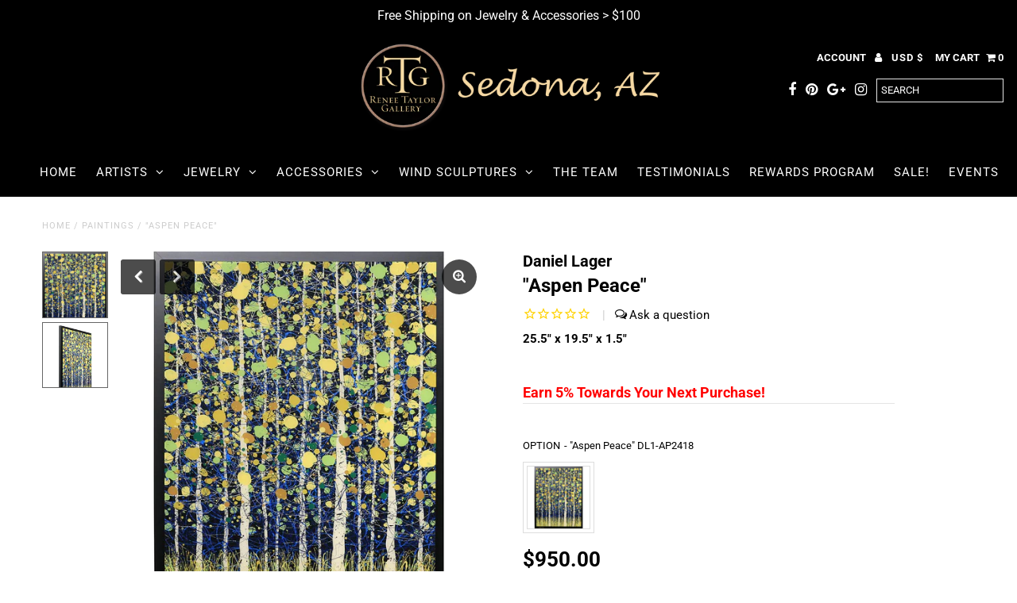

--- FILE ---
content_type: text/css
request_url: https://www.reneetaylorgallery.com/cdn/shop/t/132/assets/stylesheet.css?v=179236586247080938701762251048
body_size: 21921
content:
/** Shopify CDN: Minification failed

Line 16:1 Unexpected "{"
Line 1834:16 Expected ":"
Line 3148:14 Expected ":"
Line 3398:2 Expected identifier but found "*"
Line 5220:2 Expected identifier but found "*"
Line 5303:2 Expected identifier but found "*"
Line 6742:0 Comments in CSS use "/* ... */" instead of "//"
Line 6743:0 Comments in CSS use "/* ... */" instead of "//"
Line 6744:0 Comments in CSS use "/* ... */" instead of "//"
Line 7169:2 Comments in CSS use "/* ... */" instead of "//"
... and 1 more hidden warnings

**/
 { } 
/*
* Fashionopolism Responsive Shopify theme
* Copyright 2020, We are Underground
* www.weareunderground.com
*
*
* Gridlock v3.2.1
* A responsive CSS grid system. Part of the Formstone Library.
* http://formstone.it/gridlock/
*
* Copyright 2014 Ben Plum; MIT Licensed
*/
*, :after, :before {
  box-sizing: border-box
}

.gridlock .row {
  width: 92%;
  margin-left: auto;
  margin-right: auto
}

.gridlock .row:after {
  height: 0;
  clear: both;
  content: ".";
  display: block;
  line-height: 0;
  visibility: hidden
}

.gridlock .row .row {
  width: 102.08333333%;
  margin-left: -1.04166667%;
  margin-right: -1.04166667%
}

.gridlock .row .contained .row {
  width: 100%;
  margin-left: 0;
  margin-right: 0
}

.gridlock .row [class*=all-], .gridlock .row [class*=desktop-], .gridlock .row [class*=max-], .gridlock .row [class*=min-], .gridlock .row [class*=mobile-], .gridlock .row [class*=tablet-] {
  float: left;
  margin-left: 1.04166667%;
  margin-right: 1.04166667%
}

.gridlock .row [class*=all-].padded, .gridlock .row [class*=desktop-].padded, .gridlock .row [class*=max-].padded, .gridlock .row [class*=min-].padded, .gridlock .row [class*=mobile-].padded, .gridlock .row [class*=tablet-].padded {
  box-sizing: content-box;
  margin-left: 0;
  margin-right: 0;
  padding-left: 1.04166667%;
  padding-right: 1.04166667%
}

.gridlock .row [class*=all-].contained, .gridlock .row [class*=desktop-].contained, .gridlock .row [class*=max-].contained, .gridlock .row [class*=min-].contained, .gridlock .row [class*=mobile-].contained, .gridlock .row [class*=tablet-].contained {
  margin-left: 0;
  margin-right: 0
}

.gridlock .row [class*=all-].right, .gridlock .row [class*=desktop-].right, .gridlock .row [class*=max-].right, .gridlock .row [class*=min-].right, .gridlock .row [class*=mobile-].right, .gridlock .row [class*=tablet-].right {
  float: right
}

@media screen and (min-width:500px) {
  .gridlock .row {
    width: 480px
  }
}

@media screen and (min-width:740px) {
  .gridlock .row {
    width: 720px
  }
}

@media screen and (min-width:980px) {
  .gridlock .row {
    width: 960px
  }
}

@media screen and (min-width:1220px) {
  .gridlock .row {
    width: 1200px
  }
}

@media screen and (min-width:1680px) {
  .gridlock .row {
    width: 1400px
  }
}

@media screen and (max-width:739px) {
  .gridlock-mobile-fluid .row {
    width: 98%
  }
}

.gridlock .row .all-fifth {
  width: 17.91666667%
}

.gridlock .row .all-fourth {
  width: 22.91666667%
}

.gridlock .row .all-third {
  width: 31.25%
}

.gridlock .row .all-half {
  width: 47.91666667%
}

.gridlock .row .all-full {
  width: 97.91666667%
}

.gridlock .row .all-push-fifth {
  margin-left: 21.04166667%
}

.gridlock .row .all-push-fourth {
  margin-left: 26.04166667%
}

.gridlock .row .all-push-third {
  margin-left: 34.375%
}

.gridlock .row .all-push-half {
  margin-left: 51.04166667%
}

.gridlock .row .contained.all-fifth {
  width: 20%
}

.gridlock .row .contained.all-fourth {
  width: 25%
}

.gridlock .row .contained.all-third {
  width: 33.33333333%
}

.gridlock .row .contained.all-half {
  width: 50%
}

.gridlock .row .contained.all-full {
  width: 100%
}

.gridlock .row .contained.all-push-fifth {
  margin-left: 20%
}

.gridlock .row .contained.all-push-fourth {
  margin-left: 25%
}

.gridlock .row .contained.all-push-third {
  margin-left: 33.33333333%
}

.gridlock .row .contained.all-push-half {
  margin-left: 50%
}

.gridlock .row [class*=all-].centered {
  float: none;
  margin-left: auto;
  margin-right: auto
}

.gridlock .row .all-hide {
  display: none
}
.visually-hidden {
  display: none;
}

@media screen and (max-width:739px) {
  .gridlock .row .mobile-1 {
    width: 31.25%
  }
  .gridlock .row .mobile-2 {
    width: 64.58333333%
  }
  .gridlock .row .mobile-3 {
    width: 97.91666667%
  }
  .gridlock .row .mobile-push-1 {
    margin-left: 34.375%
  }
  .gridlock .row .mobile-push-2 {
    margin-left: 67.70833333%
  }
  .gridlock .row .contained.mobile-1 {
    width: 33.33333333%
  }
  .gridlock .row .contained.mobile-2 {
    width: 66.66666667%
  }
  .gridlock .row .contained.mobile-3 {
    width: 100%
  }
  .gridlock .row .contained.mobile-push-1 {
    margin-left: 33.33333333%
  }
  .gridlock .row .contained.mobile-push-2 {
    margin-left: 66.66666667%
  }
  .gridlock .row .mobile-fifth {
    width: 17.91666667%
  }
  .gridlock .row .mobile-fourth {
    width: 22.91666667%
  }
  .gridlock .row .mobile-third {
    width: 31.25%
  }
  .gridlock .row .mobile-half {
    width: 47.91666667%
  }
  .gridlock .row .mobile-full {
    width: 97.91666667%
  }
  .gridlock .row .mobile-push-fifth {
    margin-left: 21.04166667%
  }
  .gridlock .row .mobile-push-fourth {
    margin-left: 26.04166667%
  }
  .gridlock .row .mobile-push-third {
    margin-left: 34.375%
  }
  .gridlock .row .mobile-push-half {
    margin-left: 51.04166667%
  }
  .gridlock .row .contained.mobile-fifth {
    width: 20%
  }
  .gridlock .row .contained.mobile-fourth {
    width: 25%
  }
  .gridlock .row .contained.mobile-third {
    width: 33.33333333%
  }
  .gridlock .row .contained.mobile-half {
    width: 50%
  }
  .gridlock .row .contained.mobile-full {
    width: 100%
  }
  .gridlock .row .contained.mobile-push-fifth {
    margin-left: 20%
  }
  .gridlock .row .contained.mobile-push-fourth {
    margin-left: 25%
  }
  .gridlock .row .contained.mobile-push-third {
    margin-left: 33.33333333%
  }
  .gridlock .row .contained.mobile-push-half {
    margin-left: 50%
  }
  .gridlock .row [class*=mobile-].centered {
    float: none;
    margin-left: auto;
    margin-right: auto
  }
  .gridlock .row .mobile-hide {
    display: none
  }
}

@media screen and (max-width:499px) {
  .gridlock .row .min-1 {
    width: 31.25%
  }
  .gridlock .row .min-2 {
    width: 64.58333333%
  }
  .gridlock .row .min-3 {
    width: 97.91666667%
  }
  .gridlock .row .min-push-1 {
    margin-left: 34.375%
  }
  .gridlock .row .min-push-2 {
    margin-left: 67.70833333%
  }
  .gridlock .row .contained.min-1 {
    width: 33.33333333%
  }
  .gridlock .row .contained.min-2 {
    width: 66.66666667%
  }
  .gridlock .row .contained.min-3 {
    width: 100%
  }
  .gridlock .row .contained.min-push-1 {
    margin-left: 33.33333333%
  }
  .gridlock .row .contained.min-push-2 {
    margin-left: 66.66666667%
  }
  .gridlock .row .min-fifth {
    width: 17.91666667%
  }
  .gridlock .row .min-fourth {
    width: 22.91666667%
  }
  .gridlock .row .min-third {
    width: 31.25%
  }
  .gridlock .row .min-half {
    width: 47.91666667%
  }
  .gridlock .row .min-full {
    width: 97.91666667%
  }
  .gridlock .row .min-push-fifth {
    margin-left: 21.04166667%
  }
  .gridlock .row .min-push-fourth {
    margin-left: 26.04166667%
  }
  .gridlock .row .min-push-third {
    margin-left: 34.375%
  }
  .gridlock .row .min-push-half {
    margin-left: 51.04166667%
  }
  .gridlock .row .contained.min-fifth {
    width: 20%
  }
  .gridlock .row .contained.min-fourth {
    width: 25%
  }
  .gridlock .row .contained.min-third {
    width: 33.33333333%
  }
  .gridlock .row .contained.min-half {
    width: 50%
  }
  .gridlock .row .contained.min-full {
    width: 100%
  }
  .gridlock .row .contained.min-push-fifth {
    margin-left: 20%
  }
  .gridlock .row .contained.min-push-fourth {
    margin-left: 25%
  }
  .gridlock .row .contained.min-push-third {
    margin-left: 33.33333333%
  }
  .gridlock .row .contained.min-push-half {
    margin-left: 50%
  }
  .gridlock .row [class*=min-].centered {
    float: none;
    margin-left: auto;
    margin-right: auto
  }
  .gridlock .row .min-hide {
    display: none
  }
}

@media screen and (min-width:740px) and (max-width:979px) {
  .gridlock .row .tablet-1 {
    width: 14.58333333%
  }
  .gridlock .row .tablet-2 {
    width: 31.25%
  }
  .gridlock .row .tablet-3 {
    width: 47.91666667%
  }
  .gridlock .row .tablet-4 {
    width: 64.58333333%
  }
  .gridlock .row .tablet-5 {
    width: 81.25%
  }
  .gridlock .row .tablet-6 {
    width: 97.91666667%
  }
  .gridlock .row .tablet-push-1 {
    margin-left: 17.70833333%
  }
  .gridlock .row .tablet-push-2 {
    margin-left: 34.375%
  }
  .gridlock .row .tablet-push-3 {
    margin-left: 51.04166667%
  }
  .gridlock .row .tablet-push-4 {
    margin-left: 67.70833333%
  }
  .gridlock .row .tablet-push-5 {
    margin-left: 84.375%
  }
  .gridlock .row .contained.tablet-1 {
    width: 16.66666667%
  }
  .gridlock .row .contained.tablet-2 {
    width: 33.33333333%
  }
  .gridlock .row .contained.tablet-3 {
    width: 50%
  }
  .gridlock .row .contained.tablet-4 {
    width: 66.66666667%
  }
  .gridlock .row .contained.tablet-5 {
    width: 83.33333333%
  }
  .gridlock .row .contained.tablet-6 {
    width: 100%
  }
  .gridlock .row .contained.tablet-push-1 {
    margin-left: 16.66666667%
  }
  .gridlock .row .contained.tablet-push-2 {
    margin-left: 33.33333333%
  }
  .gridlock .row .contained.tablet-push-3 {
    margin-left: 50%
  }
  .gridlock .row .contained.tablet-push-4 {
    margin-left: 66.66666667%
  }
  .gridlock .row .contained.tablet-push-5 {
    margin-left: 83.33333333%
  }
  .gridlock .row .tablet-fifth {
    width: 17.91666667%
  }
  .gridlock .row .tablet-fourth {
    width: 22.91666667%
  }
  .gridlock .row .tablet-third {
    width: 31.25%
  }
  .gridlock .row .tablet-three-quarter {
    width: 72.9%
  }
  .gridlock .row .tablet-two-thirds {
    width: 64.5%
  }
  .gridlock .row .tablet-half {
    width: 47.91666667%
  }
  .gridlock .row .tablet-full {
    width: 97.91666667%
  }
  .gridlock .row .tablet-push-fifth {
    margin-left: 21.04166667%
  }
  .gridlock .row .tablet-push-fourth {
    margin-left: 26.04166667%
  }
  .gridlock .row .tablet-push-third {
    margin-left: 34.375%
  }
  .gridlock .row .tablet-push-half {
    margin-left: 51.04166667%
  }
  .gridlock .row .contained.tablet-fifth {
    width: 20%
  }
  .gridlock .row .contained.tablet-fourth {
    width: 25%
  }
  .gridlock .row .contained.tablet-third {
    width: 33.33333333%
  }
  .gridlock .row .contained.tablet-half {
    width: 50%
  }
  .gridlock .row .contained.tablet-full {
    width: 100%
  }
  .gridlock .row .contained.tablet-push-fifth {
    margin-left: 20%
  }
  .gridlock .row .contained.tablet-push-fourth {
    margin-left: 25%
  }
  .gridlock .row .contained.tablet-push-third {
    margin-left: 33.33333333%
  }
  .gridlock .row .contained.tablet-push-half {
    margin-left: 50%
  }
  .gridlock .row [class*=tablet-].centered {
    float: none;
    margin-left: auto;
    margin-right: auto
  }
  .gridlock .row .tablet-hide {
    display: none !important
  }
}

@media screen and (min-width:980px) {
  .gridlock .row .desktop-1 {
    width: 6.25%
  }
  .gridlock .row .desktop-2 {
    width: 14.58333333%
  }
  .gridlock .row .desktop-3 {
    width: 22.91666667%
  }
  .gridlock .row .desktop-4 {
    width: 31.25%
  }
  .gridlock .row .desktop-5 {
    width: 39.58333333%
  }
  .gridlock .row .desktop-6 {
    width: 47.91666667%
  }
  .gridlock .row .desktop-7 {
    width: 56.25%
  }
  .gridlock .row .desktop-8 {
    width: 64.58333333%
  }
  .gridlock .row .desktop-9 {
    width: 72.91666667%
  }
  .gridlock .row .desktop-10 {
    width: 81.25%
  }
  .gridlock .row .desktop-11 {
    width: 89.58333333%
  }
  .gridlock .row .desktop-12 {
    width: 97.91666667%
  }
  .gridlock .row .desktop-push-1 {
    margin-left: 9.375%
  }
  .gridlock .row .desktop-push-2 {
    margin-left: 17.70833333%
  }
  .gridlock .row .desktop-push-3 {
    margin-left: 26.04166667%
  }
  .gridlock .row .desktop-push-4 {
    margin-left: 34.375%
  }
  .gridlock .row .desktop-push-5 {
    margin-left: 42.70833333%
  }
  .gridlock .row .desktop-push-6 {
    margin-left: 51.04166667%
  }
  .gridlock .row .desktop-push-7 {
    margin-left: 59.375%
  }
  .gridlock .row .desktop-push-8 {
    margin-left: 67.70833333%
  }
  .gridlock .row .desktop-push-9 {
    margin-left: 76.04166667%
  }
  .gridlock .row .desktop-push-10 {
    margin-left: 84.375%
  }
  .gridlock .row .desktop-push-11 {
    margin-left: 92.70833333%
  }
  .gridlock .row .contained.desktop-1 {
    width: 8.33333333%
  }
  .gridlock .row .contained.desktop-2 {
    width: 16.66666667%
  }
  .gridlock .row .contained.desktop-3 {
    width: 25%
  }
  .gridlock .row .contained.desktop-4 {
    width: 33.33333333%
  }
  .gridlock .row .contained.desktop-5 {
    width: 41.66666667%
  }
  .gridlock .row .contained.desktop-6 {
    width: 50%
  }
  .gridlock .row .contained.desktop-7 {
    width: 58.33333333%
  }
  .gridlock .row .contained.desktop-8 {
    width: 66.66666667%
  }
  .gridlock .row .contained.desktop-9 {
    width: 75%
  }
  .gridlock .row .contained.desktop-10 {
    width: 83.33333333%
  }
  .gridlock .row .contained.desktop-11 {
    width: 91.66666667%
  }
  .gridlock .row .contained.desktop-12 {
    width: 100%
  }
  .gridlock .row .contained.desktop-push-1 {
    margin-left: 8.33333333%
  }
  .gridlock .row .contained.desktop-push-2 {
    margin-left: 16.66666667%
  }
  .gridlock .row .contained.desktop-push-3 {
    margin-left: 25%
  }
  .gridlock .row .contained.desktop-push-4 {
    margin-left: 33.33333333%
  }
  .gridlock .row .contained.desktop-push-5 {
    margin-left: 41.66666667%
  }
  .gridlock .row .contained.desktop-push-6 {
    margin-left: 50%
  }
  .gridlock .row .contained.desktop-push-7 {
    margin-left: 58.33333333%
  }
  .gridlock .row .contained.desktop-push-8 {
    margin-left: 66.66666667%
  }
  .gridlock .row .contained.desktop-push-9 {
    margin-left: 75%
  }
  .gridlock .row .contained.desktop-push-10 {
    margin-left: 83.33333333%
  }
  .gridlock .row .contained.desktop-push-11 {
    margin-left: 91.66666667%
  }
  .gridlock .row .desktop-fifth {
    width: 17.91666667%
  }
  .gridlock .row .desktop-fourth {
    width: 22.91666667%
  }
  .gridlock .row .desktop-third {
    width: 31.25%
  }
  .gridlock .row .desktop-half {
    width: 47.91666667%
  }
  .gridlock .row .desktop-full {
    width: 97.91666667%
  }
  .gridlock .row .desktop-push-fifth {
    margin-left: 21.04166667%
  }
  .gridlock .row .desktop-push-fourth {
    margin-left: 26.04166667%
  }
  .gridlock .row .desktop-push-third {
    margin-left: 34.375%
  }
  .gridlock .row .desktop-push-half {
    margin-left: 51.04166667%
  }
  .gridlock .row .contained.desktop-fifth {
    width: 20%
  }
  .gridlock .row .contained.desktop-fourth {
    width: 25%
  }
  .gridlock .row .contained.desktop-third {
    width: 33.33333333%
  }
  .gridlock .row .contained.desktop-half {
    width: 50%
  }
  .gridlock .row .contained.desktop-full {
    width: 100%
  }
  .gridlock .row .contained.desktop-push-fifth {
    margin-left: 20%
  }
  .gridlock .row .contained.desktop-push-fourth {
    margin-left: 25%
  }
  .gridlock .row .contained.desktop-push-third {
    margin-left: 33.33333333%
  }
  .gridlock .row .contained.desktop-push-half {
    margin-left: 50%
  }
  .gridlock .row [class*=desktop-].centered {
    float: none;
    margin-left: auto;
    margin-right: auto
  }
  .gridlock .row .desktop-hide {
    display: none !important
  }
}

@media screen and (min-width:1220px) {
  .gridlock .row .max-1 {
    width: 6.25%
  }
  .gridlock .row .max-2 {
    width: 14.58333333%
  }
  .gridlock .row .max-3 {
    width: 22.91666667%
  }
  .gridlock .row .max-4 {
    width: 31.25%
  }
  .gridlock .row .max-5 {
    width: 39.58333333%
  }
  .gridlock .row .max-6 {
    width: 47.91666667%
  }
  .gridlock .row .max-7 {
    width: 56.25%
  }
  .gridlock .row .max-8 {
    width: 64.58333333%
  }
  .gridlock .row .max-9 {
    width: 72.91666667%
  }
  .gridlock .row .max-10 {
    width: 81.25%
  }
  .gridlock .row .max-11 {
    width: 89.58333333%
  }
  .gridlock .row .max-12 {
    width: 97.91666667%
  }
  .gridlock .row .max-push-1 {
    margin-left: 9.375%
  }
  .gridlock .row .max-push-2 {
    margin-left: 17.70833333%
  }
  .gridlock .row .max-push-3 {
    margin-left: 26.04166667%
  }
  .gridlock .row .max-push-4 {
    margin-left: 34.375%
  }
  .gridlock .row .max-push-5 {
    margin-left: 42.70833333%
  }
  .gridlock .row .max-push-6 {
    margin-left: 51.04166667%
  }
  .gridlock .row .max-push-7 {
    margin-left: 59.375%
  }
  .gridlock .row .max-push-8 {
    margin-left: 67.70833333%
  }
  .gridlock .row .max-push-9 {
    margin-left: 76.04166667%
  }
  .gridlock .row .max-push-10 {
    margin-left: 84.375%
  }
  .gridlock .row .max-push-11 {
    margin-left: 92.70833333%
  }
  .gridlock .row .contained.max-1 {
    width: 8.33333333%
  }
  .gridlock .row .contained.max-2 {
    width: 16.66666667%
  }
  .gridlock .row .contained.max-3 {
    width: 25%
  }
  .gridlock .row .contained.max-4 {
    width: 33.33333333%
  }
  .gridlock .row .contained.max-5 {
    width: 41.66666667%
  }
  .gridlock .row .contained.max-6 {
    width: 50%
  }
  .gridlock .row .contained.max-7 {
    width: 58.33333333%
  }
  .gridlock .row .contained.max-8 {
    width: 66.66666667%
  }
  .gridlock .row .contained.max-9 {
    width: 75%
  }
  .gridlock .row .contained.max-10 {
    width: 83.33333333%
  }
  .gridlock .row .contained.max-11 {
    width: 91.66666667%
  }
  .gridlock .row .contained.max-12 {
    width: 100%
  }
  .gridlock .row .contained.max-push-1 {
    margin-left: 8.33333333%
  }
  .gridlock .row .contained.max-push-2 {
    margin-left: 16.66666667%
  }
  .gridlock .row .contained.max-push-3 {
    margin-left: 25%
  }
  .gridlock .row .contained.max-push-4 {
    margin-left: 33.33333333%
  }
  .gridlock .row .contained.max-push-5 {
    margin-left: 41.66666667%
  }
  .gridlock .row .contained.max-push-6 {
    margin-left: 50%
  }
  .gridlock .row .contained.max-push-7 {
    margin-left: 58.33333333%
  }
  .gridlock .row .contained.max-push-8 {
    margin-left: 66.66666667%
  }
  .gridlock .row .contained.max-push-9 {
    margin-left: 75%
  }
  .gridlock .row .contained.max-push-10 {
    margin-left: 83.33333333%
  }
  .gridlock .row .contained.max-push-11 {
    margin-left: 91.66666667%
  }
  .gridlock .row .max-fifth {
    width: 17.91666667%
  }
  .gridlock .row .max-fourth {
    width: 22.91666667%
  }
  .gridlock .row .max-third {
    width: 31.25%
  }
  .gridlock .row .max-half {
    width: 47.91666667%
  }
  .gridlock .row .max-full {
    width: 97.91666667%
  }
  .gridlock .row .max-push-fifth {
    margin-left: 21.04166667%
  }
  .gridlock .row .max-push-fourth {
    margin-left: 26.04166667%
  }
  .gridlock .row .max-push-third {
    margin-left: 34.375%
  }
  .gridlock .row .max-push-half {
    margin-left: 51.04166667%
  }
  .gridlock .row .contained.max-fifth {
    width: 20%
  }
  .gridlock .row .contained.max-fourth {
    width: 25%
  }
  .gridlock .row .contained.max-third {
    width: 33.33333333%
  }
  .gridlock .row .contained.max-half {
    width: 50%
  }
  .gridlock .row .contained.max-full {
    width: 100%
  }
  .gridlock .row .contained.max-push-fifth {
    margin-left: 20%
  }
  .gridlock .row .contained.max-push-fourth {
    margin-left: 25%
  }
  .gridlock .row .contained.max-push-third {
    margin-left: 33.33333333%
  }
  .gridlock .row .contained.max-push-half {
    margin-left: 50%
  }
  .gridlock .row [class*=max-].centered {
    float: none;
    margin-left: auto;
    margin-right: auto
  }
  .gridlock .row .max-hide {
    display: none
  }
}

.gridlock-fluid .row {
  width: 98%
}

@media screen and (min-width:740px) {
  .homepage-promo.desktop-12.tablet-6.mobile-3.centered {
    width: 100% !important
  }
  .homepage-promo.desktop-6.tablet-3.mobile-3.centered {
    width: 50% !important
  }
  .homepage-promo.desktop-4.tablet-2.mobile-3.centered, .notification.desktop-4.tablet-2.mobile-3.centered {
    width: 33.33333333% !important
  }
  .homepage-promo.desktop-3.tablet-1.mobile-3.centered {
    width: 25% !important
  }
}

@media screen and (max-width:740px) {
  .gridlock-fluid .mobile-3.centered {
    float: left !important;
    margin-left: 1.04166667% !important;
    margin-right: 1.04166667% !important
  }
}

.gridlock-fluid .centered {
  display: inline-block
}

* {
  margin: 0;
}
:focus {
  outline: rgba(0,0,0,0) solid 1px !important;
  outline-offset: -1px !important;
}
@media (pointer: coarse) {
  *:focus {
    outline: none;
  }
}

/* Assign font picker families from theme settings */





@font-face {
  font-family: Roboto;
  font-weight: 400;
  font-style: normal;
  src: url("//www.reneetaylorgallery.com/cdn/fonts/roboto/roboto_n4.2019d890f07b1852f56ce63ba45b2db45d852cba.woff2") format("woff2"),
       url("//www.reneetaylorgallery.com/cdn/fonts/roboto/roboto_n4.238690e0007583582327135619c5f7971652fa9d.woff") format("woff");
}

@font-face {
  font-family: Roboto;
  font-weight: 400;
  font-style: normal;
  src: url("//www.reneetaylorgallery.com/cdn/fonts/roboto/roboto_n4.2019d890f07b1852f56ce63ba45b2db45d852cba.woff2") format("woff2"),
       url("//www.reneetaylorgallery.com/cdn/fonts/roboto/roboto_n4.238690e0007583582327135619c5f7971652fa9d.woff") format("woff");
}

@font-face {
  font-family: Roboto;
  font-weight: 700;
  font-style: normal;
  src: url("//www.reneetaylorgallery.com/cdn/fonts/roboto/roboto_n7.f38007a10afbbde8976c4056bfe890710d51dec2.woff2") format("woff2"),
       url("//www.reneetaylorgallery.com/cdn/fonts/roboto/roboto_n7.94bfdd3e80c7be00e128703d245c207769d763f9.woff") format("woff");
}


  @font-face {
  font-family: Roboto;
  font-weight: 700;
  font-style: normal;
  src: url("//www.reneetaylorgallery.com/cdn/fonts/roboto/roboto_n7.f38007a10afbbde8976c4056bfe890710d51dec2.woff2") format("woff2"),
       url("//www.reneetaylorgallery.com/cdn/fonts/roboto/roboto_n7.94bfdd3e80c7be00e128703d245c207769d763f9.woff") format("woff");
}




  @font-face {
  font-family: Roboto;
  font-weight: 400;
  font-style: italic;
  src: url("//www.reneetaylorgallery.com/cdn/fonts/roboto/roboto_i4.57ce898ccda22ee84f49e6b57ae302250655e2d4.woff2") format("woff2"),
       url("//www.reneetaylorgallery.com/cdn/fonts/roboto/roboto_i4.b21f3bd061cbcb83b824ae8c7671a82587b264bf.woff") format("woff");
}




  @font-face {
  font-family: Roboto;
  font-weight: 700;
  font-style: italic;
  src: url("//www.reneetaylorgallery.com/cdn/fonts/roboto/roboto_i7.7ccaf9410746f2c53340607c42c43f90a9005937.woff2") format("woff2"),
       url("//www.reneetaylorgallery.com/cdn/fonts/roboto/roboto_i7.49ec21cdd7148292bffea74c62c0df6e93551516.woff") format("woff");
}



html, body {
  height: 100%;
}

.no-fouc {
  display: none;
}

.load-wait {
  width: 100%;
  text-align: center;
  margin-top: 50px;
  font-size: 50px;
  color: #ddd;
  margin-bottom: 50px;
}

.hide {
  display: none;
}

body {
  color: #000000;
  background: #ffffff;
  font-size: 15px;
  font-family:Roboto;
  font-weight: 400;
  -webkit-font-smoothing: antialiased;
  -webkit-text-size-adjust: 100%; /* Stops Mobile Safari from auto-adjusting font-sizes */
  margin: 0! important;
  line-height: 1.6em;
}

img {
  max-width: 100%;
  border: 0;
}

img[data-sizes="auto"] {
  display: block;
  width: 100%;
}

.box-ratio {
  display: block;
  height: 0;
  width: 100%;
  overflow: hidden;
  background-color: #f1f1f1;
}

.product .box-ratio {
  background-color: white;
}

.box-ratio img {
  background-color: white;
}

.lazyload-fade {
  opacity: 0;
  transition: opacity 200ms;
}

.lazyload-fade.lazyloaded {
  opacity: 1;
}

h1, h2, h3, h4, h5, h6 {
  color: #000000;
  font-family:Roboto;
  font-weight: 700;
  margin-top: 0;
  line-height: normal;
}

h1 a, h2 a, h3 a, h4 a, h5 a, h6 a {
  font-weight: inherit;
  color: #000000 !important;
}

h1 { font-size: 24px; }
h2 { font-size: 20px; }
h3 { font-size: 18px; }
h4 { font-size: 16px; }
h5 { font-size: 14px; }

h1, h2, h3, h4, h5, h6, p, dl, hr, ol, ul, pre, table, address, fieldset { margin-bottom: 5px; }

p {
  font-size: 15px;
  margin-bottom: 10px;
}

strong {
  font-weight: bold;
}

em {
  font-style: italic;
}

pre {
  font-family: Roboto;
  font-size: 13px;
  font-weight: bold;
}

.text-left {
  text-align: left;
}

.text-center {
  text-align: center;
}

.text-right {
  text-align: right;
}

a {
  text-decoration: none;
  color: #000000;
  outline: 0;
  transition: all .25s ease-in-out;
   border-bottom: 1px solid transparent;
}

a:hover {
  color: #000000;
   border-bottom: 1px solid #000000;
}

a:visited {
  color:#000000;
   border-bottom: 1px solid #000000;
}

a:focus { outline: none; }

/* .row hr, .row p, .row ul, .row ol, .row dl, .row pre, .row address, .row table, .row form {margin-bottom: 1.6em;} */

dt {
  font-weight: bold;
}

ol {
  padding: 0;
  margin-left: 0;
  text-indent: 0;
  list-style-position: inside;
}

ul {
  padding: 0;
  margin: 0;
  list-style: disc inside;
}

blockquote {
  font-family: Roboto;
  font-size: 18px;
  line-height: 24px;
  font-style: italic;
  padding-left: 35px;
  color: #999;
  margin: .5em 0 .5em 0;
}

hr {
  background:#e5e5e5;
  border: none;
  color: #e5e5e5;
  display: block;
  height: 1px;
  margin-top: 20px;
  width: 100%;
}

.clear {
  clear: both;
  display: block;
  overflow: hidden;
  visibility: hidden;
  width: 0;
  height: 0;
}

.clearfix:after {
  content: ".";
  display: block;
  height: 0;
  clear: both;
  visibility: hidden;
}

/* NO JS Helpers
================================================== */
.js-focus-hidden:focus {
  outline: none;
}

.no-js .no-fouc {
  visibility: visible;
  display: block;
}

.no-js .box-ratio {
  display: none;
}

.no-js .load-wait {
  display: none;
}

.no-js .flexslider .slides img.lazyload,
.no-js .product-main-image img.lazyload {
 opacity: 1;
}

.no-js .product-thumbnails .lazyload {
  display: none;
}

.no-js .vantage-accordion .product-accordion-content {
  display: block;
}

.no-js .collection-carousel {
 text-align: center;
}

.no-js .collection-carousel .lazyOwl {
  width: 14.5833333333333333%;
  display: inline-block;
}

.no-js .shifter-navigation {
  display: none;
}

.no-js #shopify-section-mobile-navigation {
  display: none;
}

.no-js .product-car {
  width: 15%;
  display: inline-block;
}

.no-js .product-collection-carousel {
  margin: 0 auto;
  text-align: center;
}

/* Primary Buttons
================================================== */

.button,
button,
input[type="submit"],
input[type="reset"],
input[type="button"] {
  background: #000000;
  color: #ffffff;
  font-size: 13px;
  font-weight: 400;
  font-family: Roboto;
  border: 0;
  border-radius: 3px! important;
  transition: all .25s ease-in-out;
  -webkit-appearance: none;
  display: inline-block;
  width: auto;
  padding: 0 15px;
  letter-spacing: 1px;
  text-decoration: none;
  cursor: pointer;
  margin-bottom: 10px;
  height: 44px;
  line-height: 44px;
}

.button:hover,
button:hover,
input[type="submit"]:hover,
input[type="reset"]:hover,
input[type="button"]:hover {
  color: #ffffff;
  background: #000000;
}

.secondary-button {
  color: #000! important;
  background: #ddd! important;
}

.secondary-button:hover {
  color: ! important;
  background: #ccc! important;
}


a.button:visited {
  background: #000000;
  color: #ffffff;
}

/* #Forms
================================================== */

form {
  margin-bottom: 0;
}

fieldset {
  margin-bottom: 20px;
}

input[type="text"],
input[type="password"],
input[type="email"],
textarea,
select {
  border: 1px solid #e5e5e5;
  height: 40px;
  line-height: 40px;
  outline: none;
  font: 13px Roboto;
  color: #000000;
  margin: 0;
  width: 100%;
  max-width: 100%;
  display: block;
  border-radius: 3px;
  margin-bottom: 10px;
  background: transparent;
  height: 40px;
}

select {
  padding: 0;
}

input[type="text"]:focus,
input[type="password"]:focus,
input[type="email"]:focus,
textarea:focus {
  -moz-box-shadow: 0 0 3px rgba(0,0,0,.2);
  -webkit-box-shadow: 0 0 3px rgba(0,0,0,.2);
  box-shadow:  0 0 3px rgba(0,0,0,.2);
  min-height: 32px;
}

textarea {
  min-height: 60px;
  min-width: 300px;
}

label,
legend {
  display: block;
  font-weight: bold;
  font-size: 13px;
}

input[type="checkbox"] {
  display: inline;
}

label span,
legend span {
  font-weight: normal;
  font-size: 13px;
  color: #000000;
}

input[type=text],
input[type=password],
input[type=email],
input[type=url],
input[type=number] {
  width: 100%;
  background: transparent;
  border: 1px solid #e5e5e5;
  margin: 0px;
  margin-bottom: 20px;
  max-width: 100%;
  text-indent: 10px;
  outline: none;
  height: 40px;
  line-height: 40px;
}

textarea {
  width: 100%;
  background: transparent;
  border: 1px solid #e5e5e5;
  height: 200px;
  margin: 0px;
  margin-bottom: 40px;
  max-width: 100%;
  text-indent: 10px;
  padding: 10px 0;
  outline: none;
  min-height: 60px;
}

/* =============== */
/* = Start CSS = */
/* =============== */
header {
  transition: all .25s ease-in-out;
  background: #000000;
  position: relative;
  padding-top: 10px;
}

#top-bar {
  text-align: center;
  line-height: 30px;
  background: #000000;
  padding: 5px;
  color: #ffffff;
}

#top-bar a {
  color: #ffffff;
}

#top-bar p {
  margin-bottom: 0;
}

header #q {
  height: 30px;
  line-height: 30px;
  padding: 0 10px;
  text-indent: 0;
  margin-bottom: 0;
  border: 1px solid #e5e5e5;
  border-radius: 0;
  background: transparent;
  color: #ffffff;
  text-indent: 0;
  padding: 0 0 0 5px;
}

header #q::-webkit-input-placeholder {
  color: #ffffff;
}

header #q:-moz-placeholder { /* Firefox 18- */
  color: #ffffff;
}

header #q::-moz-placeholder {  /* Firefox 19+ */
  color: #ffffff;
}

header #q:-ms-input-placeholder {
  color: #ffffff;
}

#identity {
  padding-bottom: 10px;
}

ul#cart > li {
  display: inline-block;
  margin-left: 8px;
  vertical-align: middle;
  height: 42px;
  padding: 10px 0;
}

ul#cart > li i {
  margin-left: 8px;
}

ul#cart > li a {
  display: inline-block;
  padding: 0;
  margin-left: 10px;
  text-transform: uppercase;
  color: #ffffff;
}

ul#cart > li a:hover {
  text-decoration: none;
  color: #ffffff;
}

ul#cart > li.cart-overview {
  margin-left: 0;
}

ul#cart > li.cart-overview a {
  padding-left: 0;
}

select.currency-picker {
  width: inherit;
  background: url(//www.reneetaylorgallery.com/cdn/shop/t/132/assets/select-arrow.png?v=167392561326554341021713322728) no-repeat right;
  border: 0;
  margin: 0;
  color: #ffffff;
  padding: 0 0 0 5px;
  -webkit-appearance: none;
  -moz-appearance: none;
  height: 32px;
  line-height: 32px;
  width: 60px;
}

select.currency-picker::-ms-expand {
  display:none;
}

select.currency-picker:focus::-ms-value {
  background-color: 000;
  color:#fff;
}

select.currency-picker:focus::-ms-value {
  background: #000;
  color: #fff;
}

select.currency-picker::-ms-expand {
  display: none;
}

ul#social-links {
  list-style: none;
  float: right;
  text-align: right;
  vertical-align: middle;
  line-height: 32px;
  padding: 5px 0;
}

ul#social-links li {
  display: inline-block;
  margin-left: 8px;
  vertical-align: middle;
  font-size: 16px;
}

ul#social-links li a {
  text-align: center;
  display: block;
  padding: 0 5px;
  padding: 0;
  color: #ffffff !important;
}

ul#social-links li a:hover {
  color: #ffffff !important;
}

ul#social-links li.searchbox {
  width: 160px;
}

.searchbox #q {
  position: relative;
}

.searchbox #q:after {
  font-family: FontAwesome;
  content: "\f002";
}

.smallcash {
  font-size: 12px;
  margin-left: 5px;
}

#logo {
  line-height: initial;
  padding: 0;
  font-family: Roboto;
}

#logo a {
  text-decoration: none;
  color: #ffffff;
  display: inline-block;
}

nav {
  background: #000000;
  font-family: Roboto;
  width: 100%;
  z-index: 5;
}

#navigation {
  padding: 0;
  position: relative;
}

ul#nav {
  list-style: none;
  width: 100%;
}

ul#nav li {
  display: inline-block;
  z-index: 21;
  
}

ul#nav li:hover {
  color: #ffffff;
  background: #2c2c2c;
}

ul#nav li a {
  font-size: 15px;
  font-weight: 400;
  color: #ffffff;
  display: block;
  padding: 0 10px 0 10px;
  text-transform: uppercase;
  letter-spacing: 1px;
}

ul#nav li a:hover {
  background: #2c2c2c;
  color: #ffffff;
  text-decoration: none;
}

ul#nav li.dropdown ul.submenu {
  display: none;
  background: #000000 !important;
  float: left;
  position: absolute;
  z-index: 25;
  margin: 0;
  padding: 0;
  line-height: 26px !important;
  padding: 10px 0;
}

ul#nav li.dropdown > a:after {
  font-family: 'FontAwesome';
  content: "\f107";
  margin-left: 10px;
}

ul#nav li:hover ul.submenu {
  display: block;
  background: #000000 !important;
}

ul#nav li ul.submenu li {
  background: #000000;
  color: #ffffff;
  width: 180px;
  text-align: left;
  position: relative;
  display: block;
  float: none;
}

ul#nav li ul.submenu li:hover {
  background: #282828;
}

ul#nav li ul.submenu li a:hover {
  color: #ffffff;
  background: #282828;
}

ul#nav li ul.submenu li a {
  text-align: left;
  font-weight: normal;
  font-family:Roboto;
  font-size: 13px;
  padding-left: 15px;
  color: #ffffff;
}

.submenu li:hover > ul.nested {
  display: block;
  position: absolute;
  left: 100%;
  background: #000000;
}

.nested {
  display: none;
  padding: 10px 0;
  top: -10px;
}

.submenu li.has_sub_menu:before {
  position: absolute;
  top: 0;
  right: 10px;
  font-family: 'FontAwesome';
  content: "\f105";
  margin-left: 10px;
}

ul.mega-stack li.sub_link > ul.nested {
  margin-left: 10px;
  padding-top: 0;
  top:  initial;
  display: block;
}

ul.mega-stack li.sub_link > ul.nested:before {
  position: initial;
  top: initial;
  content: none;
}

.rightarrow {
  position: absolute;
  right: 10px;
  top: 10px;
  font-size: 11px;
  color: ;
}

/* megamenu */
li.dropdown:hover > ul.megamenu {
  display: block;
}

.mega-container a:hover {
  background: #000000 !important;
}

ul.megamenu {
  width: 100%;
  display: none;
  left: 0;
  position: absolute;
  background: #000000 !important;
  z-index: 5;
  padding: 15px 0;
  text-align: left;
}

ul.megamenu li:hover {
  background: #000000 !important;
}

ul.mega-stack {
  display: block;
  line-height: 30px !important;
  margin-bottom: 20px;
}

ul.mega-stack li {
  display: block !important;
  width: 100%;
  clear: left;
  background: #000000;
  line-height: 26px;
  white-space: nowrap;
  overflow: hidden;
}

ul.megamenu h4 {
  font-size: 15px;
  font-weight: ;
  color: #ffffff !important;
  display: block;
  text-transform: uppercase;
  letter-spacing: 1px;
  margin-bottom: 10px;
}

ul#nav li ul.megamenu li h4 a {
  padding-left: 0;
}

ul.mega-stack li a {
  text-align: left;
  font-family:Roboto;
  font-weight: normal !important;
  font-size: 13px !important;
  padding-left: 0 !important;
  color: #ffffff !important;
  text-transform uppercase !important;
}

ul.mega-stack li:hover {
  background: #282828 !important;
}

ul.mega-stack li a:hover {
  color: #ffffff !important;
  background: #282828 !important;
}

li.has_sub_menu.edge ul.nested {
  left: initial;
  right: 100%;
}

li.edge:hover > ul.nested:before {
  left: 200%;
  margin-left: -28px;
}

#nav > a {
  display: none;
}

ul#nav li ul.megamenu div.mega-container li.desktop-3:nth-child(5n) {
  clear: left;
}

/* ============================================== */
/* ================ AJAX CART ================ */
/* ============================================== */
.js-drawer-open {
  overflow: hidden;
  height: 100%;
}

.js-drawer-open-right .is-moved-by-drawer {
  -ms-transform: translateX(-300px);
  -webkit-transform: translateX(-300px);
  transform: translateX(-300px);
}

.is-moved-by-drawer {
  transition: all 0.4s cubic-bezier(0.46, 0.01, 0.32, 1);
}

.js-drawer-open-right .drawer--right {
  display: block;
  -ms-transform: translateX(-300px);
  -webkit-transform: translateX(-300px);
  transform: translateX(-300px);
}

.drawer--right {
  width: 300px;
  right: -300px;
  border-left: 1px solid #e5e5e5;
}

.drawer {
  -webkit-transform: translateZ(0);
  will-change: transform;
  outline: 0 none;
  display: none;
  position: fixed;
  overflow-y: auto;
  overflow-x: hidden;
  -webkit-overflow-scrolling: touch;
  top: 0;
  bottom: 0;
  padding: 0 15px 15px;
  max-width: 95%;
  z-index: 22;
  color: #000000;
  background-color: #ffffff;
  transition: all 0.4s cubic-bezier(0.46, 0.01, 0.32, 1);
}

.drawer__header {
  display: table;
  height: 70px;
  width: 100%;
  margin-bottom: 15px;
  border-bottom: 1px solid #e5e5e5;
}

.table-cell {
  display: table-cell;
  vertical-align: middle;
  width: 50%;
}

.drawer__header h3 {
  margin-bottom: 0;
}

.drawer__close {
  text-align: right;
  float: right;
  cursor: pointer;
}

.ajaxcart__inner {
  margin-bottom: 30px;
}

.ajaxcart__product {
  position: relative;
  max-height: 500px;
}

#CartDrawer .row {
  padding-bottom: 15px;
  margin-bottom: 15px;
  border-bottom: 1px solid #e5e5e5;
  width: 270px;
}

.ajaxcart__product-image {
  display: block;
  overflow: hidden;
  margin-bottom: 15px;
}

.ajaxcart__product-image img {
  display: block;
  margin: 0 auto;
  max-width: 100%;
}

span.fallback-text {
  display: none;
}

input.ajaxcart__qty-num {
  display: inline-block;
  float: left;
  width: 40px;
  height: 40px;
  line-height: 40px;
  border: 1px solid #e5e5e5;
  padding: 0;
  text-align: center;
  -webkit-appearance: none;
  text-indent: 0;
  -moz-appearance: none;
  color: #000000;
  border-left: 0;
  border-right: 0;
  margin-bottom:0;
  background: transparent;
  outline: 0 none;
  border-radius: 0;
}

input.js-qty__num {
  float: left;
  display: inline-block;
  width: initial;
  height: 40px;
  line-height: 40px;
  padding: 0;
  margin: 0;
  border-left: 0;
  border-right: 0;
  text-align: center;
  min-width: initial;
  max-width: 50px;
  -webkit-appearance: none;
  -moz-appearance: none;
  text-indent: 0;
  outline: 0 none;
}

textarea#CartSpecialInstructions {
  width: 270px !important;
  max-width: 270px;
  min-width: 270px;
}

.drawer .text-right {
  line-height: 40px;
}

.cart__checkout {
  width: 100%;
  margin-top: 20px;
}

.ajaxcart__footer.row .text-right {
  line-height: initial;
}

.ajaxcart__footer.row .text-center {
  clear: left;
}
#CartDrawer .ajaxcart__footer.row p {
  margin-bottom: 10px;
}
#CartDrawer .subtotal,
#CartDrawer .discounts,
#CartDrawer .total,
#basket-right .subtotal,
#basket-right .discounts,
#basket-right .total {
  display: inline-block;
  width: 100%;
}

#CartDrawer .subtotal .title,
#CartDrawer .discounts p,
#CartDrawer .total .title,
#basket-right .subtotal .title,
#basket-right .discounts p,
#basket-right .total .title {
  padding-right: 20px;
  float: left;
  text-align: left;
  display: inline-block;
  width: 35%;
}
#CartDrawer .subtotal .subtotal-price,
#CartDrawer .discounts .cart-savings-amount,
#CartDrawer .discounts ul,
#CartDrawer .total .total-price,
#basket-right .subtotal .subtotal-price,
#basket-right .discounts .cart-savings-amount,
#basket-right .discounts ul,
#basket-right .total .total-price {
  float: right;
  text-align: right;
  display: inline-block;
  width: 64%;
  padding-right: 0;
}
#CartDrawer .cart-summary {
  margin-bottom: 15px;
}
#basket-right .cart-summary {
  margin-bottom: 15px;
  display: inline-block;
  width: 100%;
}
#basket-right .discounts ul,
#CartDrawer .discounts ul { list-style: none; }
/* =============== */
/* = index.liquid = */
/* =============== */
#content {
  margin-top: 25px;
  position: relative;
}

.notification {
  margin-top: 15px;
  margin-bottom: 15px;
  text-align: center;
  letter-spacing: 1px;
}

.notification p {
  margin-bottom: 0;
}

.video-wrapper {
  position: relative;
  padding-bottom: 56.25%; /* 16:9 */
  padding-top: 25px;
  height: 0;
}

.video-wrapper iframe {
  position: absolute;
  top: 0;
  left: 0;
  width: 100%;
  height: 100%;
}

.homepage-section {
  margin-bottom: 20px;
  position: relative;
}

.homepage-section h2.section-heading {
  padding: 10px 0;
  
  margin-bottom: 30px;
  text-align: center;
  width: 100%;
  position: relative;
}


  .homepage-section h2.section-heading:after {
    content:"";
    width: 80px;
    margin-left: -40px;
    left: 50%;
    bottom: 0;
    position: absolute;
    border-bottom: 1px solid #000000;
  }


.article-loop,
.product-loop {
  padding-top: 20px;
}

.homepage-promo {
  position: relative;
  z-index: 1;
  overflow: hidden;
  text-align: center;
  cursor: pointer;
  margin-bottom: 18px;
}

@media screen and (max-width: 980px) {
  .homepage-promo {
    margin-bottom: 10px;
  }
}

.homepage-promo img {
  position: relative;
  display: block;
  width: 100%;
}

.homepage-promo .caption {
  padding: 2em;
  text-transform: uppercase;
  font-size: 14px;
  -webkit-backface-visibility: hidden;
  backface-visibility: hidden;
}

.homepage-promo .caption::before,
.homepage-promo .caption::after {
  pointer-events: none;
}

.homepage-promo .caption {
  position: absolute;
  top: 0;
  left: 0;
  width: 100%;
  height: 100%;
}

.homepage-promo .caption h3 {
  font-weight: bold;
  text-transform: none;
}

.homepage-promo .caption h3,
.homepage-promo .caption p {
  margin: 0;
}

.homepage-promo .caption p {
  letter-spacing: 1px;
  text-transform: none;
}


.homepage-promo .caption img {
  -webkit-transition: opacity 0.35s;
  transition: opacity 0.35s;
}

.homepage-promo:hover img {
  opacity: 0.9;
}

.homepage-promo .caption::before,
.homepage-promo .caption::after {
  position: absolute;
  top: 30px;
  right: 30px;
  bottom: 30px;
  left: 30px;
  content: '';
  opacity: 0;
  -webkit-transition: opacity 0.35s, -webkit-transform 0.35s;
  transition: opacity 0.35s, transform 0.35s;
}

.homepage-promo .caption::before {
  -webkit-transform: scale(0,1);
  transform: scale(0,1);
}

.homepage-promo .caption::after {
  -webkit-transform: scale(1,0);
  transform: scale(1,0);
}

.homepage-promo h3 {
  padding-top: 10%;
  -webkit-transition: -webkit-transform 0.35s;
  transition: transform 0.35s;
  -webkit-transform: translate3d(0,-20px,0);
  transform: translate3d(0,-20px,0);
}

.homepage-promo p {
  padding: 10px 2.5em;
  opacity: 0;
  -webkit-transition: opacity 0.35s, -webkit-transform 0.35s;
  transition: opacity 0.35s, transform 0.35s;
  -webkit-transform: translate3d(0,20px,0);
  transform: translate3d(0,20px,0);
}

.homepage-promo:hover .caption::before,
.homepage-promo:hover .caption::after {
  opacity: 1;
  -webkit-transform: scale(1);
  transform: scale(1);
}

.homepage-promo:hover h3,
.homepage-promo:hover p {
  opacity: 1;
  -webkit-transform: translate3d(0,0,0);
  transform: translate3d(0,0,0);
}

.gridlock .row .desktop-12.centered {
  width: 100% !important;
}

.product-car {
  margin: 10px;
}

.customNavigation {
  position: absolute;
  top: 0px;
  right: 0;
}

.customNavigation a {
  transition:			background-color 300ms ease-in-out;
  -moz-transition:		background-color 300ms ease-in-out;
  -webkit-transition:	background-color 300ms ease-in-out;
  -o-transition:		background-color 300ms ease-in-out;
}

.customNavigation a:hover {
  cursor: pointer;
  background: #eee;
  color: #000;
}

.customNavigation .prev {
  margin-right: 0;
  padding: 3px 10px;
  background: #000;
  color: #fff;
  display: inline-block;
}

.customNavigation .next {
  padding: 3px 10px;
  background: #000;
  color: #fff;
  margin-left: 0;
  display: inline-block;
}

.owl-buttons > div {
  color: #ffffff;
  border: 2px solid #000000;
  background: #000000;
  padding: 3px 10px;
  font-family: FontAwesome;
  font-size: 12px;
  display: inline-block;
  text-align: center;
  transition: all .25s ease-in-out;
}

.owl-buttons > div:hover {
  cursor: pointer;
  background: #ffffff;
  color: #000000;
}

.owl-prev {
  left: 0;
  position: absolute;
}

.owl-next {
  right: 0;
  position: absolute;
}

.owl-prev:before {
  content:"\f104"
}

.owl-next:before {
  content:"\f105"
}

#mobile-product-photos .owl-controls {
  position: absolute;
  width: 57px;
  top: 0;
  right: 0;
  z-index: 5;
}

.index .readmore {
  text-align: left; margin-top: 20px;
}

.cta {
  margin-top: 20px;
  margin-bottom: 10px;
}

.cta a {
  color: ;
  font-size: ;
  padding: 10px 20px;
  background: ;
  letter-spacing: 1px;
  border-radius: 3px;
  transition: all .25s ease-in-out;
}

.cta a:hover {
  color: ;
  background: ;
}

ul.collection-tabs {
  text-align: center;
  margin: 10px 0 20px;
  list-style: none;
  position: relative;
  z-index: 2;
}

ul.collection-tabs li {
  display: inline-block !important;
  width: initial !important;
  margin: 0 10px;
  padding: 0;
}

ul.collection-tabs li a {
  color: #ffffff;
  border: 2px solid #000000;
  background: #000000;
  text-align: center;
  display: inline-block;
  padding: 2px 8px;
  transition: all .25s ease-in-out;
  cursor: pointer;
}

ul.collection-tabs li a:hover {
  background: #ffffff;
  color: #000000;
}

ul.collection-tabs li a.active {
  color: #000000;
  background: #ffffff;
}

ul.collection-tabs li:first-child a.active {
  margin-left: 0;
}

.product-collection-carousel .owl-controls,
.product-carousel .owl-controls {
  top: 38%;
  position: absolute;
  width: 104%;
  left: -2%;
  z-index: 5;
}

.parallax .row {
  display: table;
  width: 100%;
}

.parallax {
  position: relative;
  width: 100%;
  min-height: 100px;
}

.parallax-text {
  font-family: Roboto;
  line-height: initial;
  position: relative;
  z-index: 2;
}

.parallax-content {
  display: table-cell;
  float: none !important;
  vertical-align: middle;
  text-align: center;
  margin: 0 !important;
  width: 100% !important;
}

.shopify-section:last-child {
  margin-bottom: -20px !important;
}

@media screen and (min-width: 741px ) {
  .text-with-image {
    display: table-cell;
    margin-top: 10px;
    margin-bottom: 10px;
    float: none !important;
    vertical-align: middle;
  }
}

.text_section {
  padding: 0 40px;
}

.text-with-image {
  line-height: 0;
}

.text-with-image .rte {
  line-height: 1.6em;
}

.text-with-image h2 {
  text-align: left;
}

.homepage-text-promo {
  margin-bottom: 20px;
  margin-top: 10px;
}

.homepage-text-promo img {
  margin-bottom: 10px;
}

@media screen and (min-width: 741px ) {
  .index-section.nbm {
    margin-bottom: 0;
  }
}

.testimonial-content {
  text-align: center;
  margin-top: 10px;
  margin-bottom: 10px;
  padding: 10px 30px;
}

.text-centered h3, .text-centered .rte {
  text-align: center;
}

.testimonial-container .owl-controls {
  clear: left;
  display: block;
  text-align: center;
}

.testimonial-container .owl-controls .owl-page {
  display: inline-block;
  margin: 0 5px 10px;
  border: 1px solid #ccc;
}

.testimonial-container .owl-controls .owl-page span {
  background: #f8f8f8;
  display: block;
  width: 10px;
  height: 10px;
}

.testimonial-container .owl-controls .owl-page:hover span {
  background: #e8e8e8;
}

.testimonial-container .owl-controls .owl-page.active span {
  background: #e8e8e8;
}

/* =============== */
/* = collections = */
/* =============== */
.collection-banner img {
  width: 100%;
}

#collection-description {
  float: left;
  padding-bottom: 10px;
  margin-bottom: 10px;
}

#collection-description h1 {
  margin-bottom: 5px;
}

@media only screen and (max-width: 1023px) {
  .col-with-sidebar {
    margin-left: 0;
  }
}
#collection-sidebar {
  clear: left;
  position: relative;
}

@media only screen and (max-width: 1023px) {
  .dropdownwrap {
    display: none;
    width: 100%;
    clear: left;
  }
  .col-with-sidebar {
    margin-left: 0;
  }
}

@media only screen and (min-width: 1024px) {
  #dropdown {
    display: none;
  }
  .dropdownwrap {
    display: block;
    position: absolute;
    top: 40px;
  }
}

#dropdown {
  margin-bottom: 20px;
  float: left;
  margin-top: -10px;
  border: 1px solid #e5e5e5;
  padding: 10px;
}

#collection-sidebar h4 {
  padding-bottom: 5px;
  margin-bottom: 5px;
}

#collection-sidebar ul {
  list-style-type: none;
  margin-bottom: 20px;
}

#collection-sidebar h1 {
  padding-bottom: 10px;
  border-bottom: 1px solid #e5e5e5;
  margin-bottom: 20px;
}

#collection-sidebar ul li a.current {
  border-bottom: 1px solid #e5e5e5;
  text-decoration: none;
}

#collection-sidebar label {
  border-bottom: 1px solid #e5e5e5;
  margin-bottom: 5px;
}

#collection-sidebar ul.sub {
  margin-bottom: 0;
}

#collection-sidebar .accordion-content,
#collection-sidebar .accordion-content2 {
  margin-bottom: 20px;
  padding-left: 5px;
}

ul.accordion-side-menu li,
.accordion-toggle2 {
  padding-bottom: 2px;
}

div#collection-sidebar .accordion-toggle,
#collection-sidebar .accordion-toggle2 {
  padding-right: 25px;
}

.show {
  display: none;
}

#full-width-filter ul#sortme {
  width: 100%;
  text-align: right;
}

ul#sortme h4 {
  font-weight: normal;
}

#full-width-filter .filter {
  display: inline-block;
  margin-left: 10px;
}

#full-width-filter p {
  margin-bottom: 0;
  float: left;
  display: inline-block;
  line-height: 30px;
  font-size: 12px;
}

.clearfix.filter {
  display: inline-block;
  border: 0;
}

select.styled-select {
  display: inline-block;
  width: initial;
  min-width: 160px;
  vertical-align: middle;
  border: 1px solid #d5d5d5;
  float: left;
  margin-left: 10px;
  font-size: 12px;
  height: 30px;
  padding-left: 5px;
  background: url(//www.reneetaylorgallery.com/cdn/shop/t/132/assets/select-arrow.png?v=167392561326554341021713322728) right no-repeat;
  -webkit-appearance: none;
  -moz-appearance: none;
}

ul#sortme li.current a {
  text-decoration: underline;
}

.collection #product-loop {
  padding-top: 0;
}

.prod-container {
  text-align: center;
}

.product-index {
  margin-bottom: 30px;
  position: relative;
}

.product-index img {
  display: block;
  margin: 0 auto 10px;
}

.first {
  clear: left;
}

.product-info  {
  text-align: center;
  margin-top: 10px;
}

.product-info h3 {
  font-size: 14px;
  letter-spacing: initial;
  padding: 0;
  
}

#product-info p {
  font-size: 13px;
  margin-bottom: 0;
}

#product-info a {
  text-decoration: none !important;
  text-transform: uppercase;
}

.was,
.product-compare-price,
.compare-price {
  color: #bc0000;
  text-decoration: line-through;
}

.was {
  display: inline;
  margin-left: 5px;
}

.variant-sku {
  margin-top: 12px;
  font-style: italic;
  font-size: 12px;
}

.onsale {
  display: inline;
  color: #bc0000;
}

.icn {
  line-height: 12px;
  position: absolute;
  top: -5px;
  left: -5px;
  text-transform: uppercase;
  text-align: center;
  font-size: 11px;
  padding: 5px 8px;
  font-weight: bold;
  font-size: 11px;
  min-width: 60px;
}

.new {
  z-index: 3;
  background: #222;
  color: #ffffff;
}

.sale-item {
  z-index: 3;
  background: #af0000;
  color: #ffffff;
}

.so {
  z-index: 4;
  background: #222;
  color: #ffffff;
}

.pre-order {
  z-index: 2;
  background: #222;
  color: #ffffff;
}

.view-full {
  width: 100%;
  text-align: right;
  float: left;
  margin-top: 10px;
  padding-top: 10px;
  margin-bottom: 10px;
  padding-bottom: 10px;
}

.view-full a {
  text-align: right;
}

.view-full a:hover {
  text-decoration: none;
}

.view-full i {
  margin-right: 10px;
}

.prod-des {
  padding-top: 20px;
}

.product-modal {
  display:none;
  background: #000000;
  color: #ffffff;
  padding: 10px 20px;
  transition: all .25s ease-in-out;
  position: absolute;
  width: 60%;
  top: 50%;
  left: 50%;
  z-index: 5;
  margin-top: -15px;
  margin-left: -30%;
  text-align: center;
  letter-spacing: 1px;
  border-radius: 3px;
  font-size: 11px;
}

.product-modal:hover {
  color: #ffffff;
  background: #000000;
  text-decoration: none;
  cursor: pointer;
}

.product-modal:visited {
  background: #000000;
  color: #ffffff;
}
.product-index .prod-image a:hover {
  border-bottom: none;
}
.product-index:hover>.product-modal {
  display: block;
}
#related .product-index:hover>.product-modal {
  display: none !important;
}

.quick-shop {
  overflow: hidden;
  max-width: 800px;
}

.quick-shop .product-description {
  border: 0;
}

.quick-shop .thumbnail {
  width: 24%;
  vertical-align: top;
  display: inline-block;
}

.quick-shop div.bigimage.desktop-10 {
  max-width: 98.3%;
}

.row.product-quick-view .add {
    clear: left;
    margin-left: 0;
}

.row.product-quick-view .quanity-select {
    width: 100%;
    display: block;
    float: left;
}

a.full-click { float: right; }

.col-swatch {
  margin: 0 0 20px 0;
}

.col-swatch ul {
  list-style-type: none;
  margin: 0;
  padding: 0;
  margin-top: 10px;
}


  .col-swatch ul {
    text-align: center;
  }


.col-swatch li {
  display:-moz-inline-stack;
  display:inline-block;
  zoom:1;
  padding:0;
  margin:0px 2px;
  border: 1px solid #eee;
}

.col-swatch li span {
  display: block;
  margin: 5px 10px;
}

.col-swatch li.color {
  width: 20px;
  height: 20px;
}

.col-swatch li.color span {
  width: 100%;
  height: 100%;
  margin: 0;
}

.col-swatch .options li {
  -webkit-transform: translateZ(0); /* webkit flicker fix */
  -webkit-font-smoothing: antialiased; /* webkit text rendering fix */
}


  /* ===============================================
  // Reveal module
  // =============================================== */
  .reveal .hidden {
    display: block !important;
    visibility: visible !important;
    overflow: hidden;
  }

  .product-index:hover .reveal img {
    opacity: 1;
  }

  .reveal {
    position: relative;
  }

  .reveal .hidden {
    position: absolute;
    z-index: -1;
    top: 0;
    width: 100%;
    height: 100%;
    opacity: 0;
    -webkit-transition: opacity 0.3s ease-in-out;
    -moz-transition: opacity 0.3s ease-in-out;
    -o-transition: opacity 0.3s ease-in-out;
    transition: opacity 0.3s ease-in-out;
  }

  .reveal:hover .hidden {
    z-index: 1;
    opacity: 1;
    background-color: #ffffff;
  }

  @media (min-width: 480px) and (max-width: 979px) {
    .reveal .caption {
      font-size: 11px;
    }
  }



/* ================ */
/* = Product page = */
/* ================ */
#product-photos {
  position: relative;
}

.thumbnail {
  margin-bottom: 10px;
  border: 1px solid #fff;
}

#bigimage {
  text-align: center;
}

.mainimage {
  width: 100%;
}

.thumbnails a {
  display: block;
}

div.rte {
  margin-bottom: 10px;
}

.rte a {
  text-decoration: underline;
}

/*Change the colour*/
.active img {
  border: 1px solid #ccc !important;
}

.owl-item.active img { border: 0! important; }

img.zoomImg {
  cursor: move;
}

.main-image-navigation {
  position: absolute;
  top: 10px;
  z-index: 2;
  right: 10px;
}

img.zoomImg {
  background: #ffffff;
}

#product-price {
  font-size: 16px;
  margin-bottom: 20px;
  padding-bottom: 10px;
  border-bottom: 1px solid #e5e5e5;
}

#product-description form,
 .product-description form {
  position: relative;
  z-index: 0;
  float: left;
  width: 100%;
  padding-bottom: 10px;
  margin-bottom: 10px;
  border-top: 1px solid #e5e5e5;
  border-bottom: 1px solid #e5e5e5;
  padding-top: 20px;
}

#product-description form label,
.product-description form label {
  float: left;
  line-height: 40px;
  margin-right: 10px;
  min-width: 50px;
}

.product-navigation a,
.main-image-navigation span {
  color: #ffffff;
  border: 2px solid #000000;
  background: #000000;
  text-align: center;
  display: inline-block;
  padding: 2px 8px;
  transition: all .25s ease-in-out;
  cursor: pointer;
}

.product-navigation a:hover,
.main-image-navigation span:hover {
  background: #ffffff;
  color: #000000;
}

.selector-wrapper {
  clear: left;
}

.single-option-selector {
  height: 40px;
  width: initial;
  min-width: 195px;
  display: inline-block;
  float: left;
  border: 1px solid #ddd;
  font-size: 13px;
  font-family: Roboto;
  padding-left: 8px;
  background: url(//www.reneetaylorgallery.com/cdn/shop/t/132/assets/select-arrow.png?v=167392561326554341021713322728) right no-repeat;
  -webkit-appearance: none;
  -moz-appearance: none;
}

div#related {
  padding-top: 20px;
  border-top: 1px solid #e5e5e5;
  margin-top: 20px;
}

div#related.bottom-related {
  width: 100%;
  margin-top: 20px;
  border-top: 1px solid #eee;
  padding-top: 20px;
}

#related h4 {
  margin-bottom: 20px;
}

ul.related-products {
  list-style-type: none;
}

.related-products * {
  text-align: center;
  padding: 0
}

.related-products img {
  max-width: 100%;
}

.related-products li {
  float: left;
  margin: 0 0 20px;
}

ul#popups {
  clear: left;
  margin: 10px 0 20px;
  list-style-type: none;
}

ul#popups li {
  display: inline;
  margin-right 10px;
  border-right: 1px solid #e5e5e5;
  padding-right: 10px;
  margin-left: 10px;
}

ul#popups li.first {
  margin-left: 0;
}

ul#popups li.last {
  border-right: 0;
}

@media screen and ( min-width: 740px) {
  .product-page-popup {
    max-width: 800px;
    padding: 15px;
  }
}

#social {
  float: left;
  width: 100%;
  padding-bottom: 10px;
}

#looked-at {
  margin-top: 20px;
  border-top: 1px solid #e5e5e5;
}

#looked-at h4 {
  margin-bottom: 20px;
  text-align: center;
}

#product-add {
  margin-top: 20px;
  float: left;
  clear: left;
  width: 100%;
}

#product-add label {
  float: left;
  line-height: 40px;
  margin-right: 10px;
  padding: 0 !important;
}

#quantity {
  line-height: 40px;
  text-indent: 0! important;
  text-align: center;
  padding: 0! important;
  width: 50px;
  background: transparent! important;
  border: 1px solid #e5e5e5;
  display: inline-block;
  color: #000000;
}

.add {
  display: inline-block! important;
  line-height: 44px! important;
  padding: 0 20px! important;
}

  .add {
    clear: left;
    margin-left: 0! important;
  }
  .quanity-select {
    display: block;
    float: left;
    width: 100%;
  }

  .quantity-increment {
      margin-bottom: 20px! important;
  }

@media screen and ( min-width: 981px ) {
  .add, .shopify-payment-button {
    width: 48%! important;
    display: inline-block;
    vertical-align: top;
   }
   .shopify-payment-button {
     margin-top: 0;
     margin-left: 3%;
   }
}
@media screen and ( max-width: 980px ) {
  .add, .shopify-payment-button, .single-option-selector {
    width: 100%! important;
    margin-left: 0;
    clear: left;
  }
}
.shopify-payment-button.hide { display: none; }
.shopify-payment-button__button--branded, .shopify-payment-button__button--unbranded {
  border-radius: 3px! important;
  line-height: 44px !important;
  min-height: 44px! important;
  padding: 0! important;
  margin-bottom: 15px! important;
}

.shopify-payment-button__button--unbranded {
    color: #ffffff! important;
    background: #000000! important;
    font-size: 13px! important;
    font-weight: 400! important;
    font-family: Roboto! important;
}

.shopify-payment-button__button--unbranded:hover {
    color: #ffffff! important;
    background: #000000! important;
}

button.shopify-payment-button__more-options, button.shopify-payment-button__more-options:hover {
    background: transparent! important;
    color: #000! important;
    padding: 0! important;

}

button.shopify-payment-button__more-options {
    height: initial;
    line-height: initial;
}


#product-description form {
  border-bottom: 1px solid #e5e5e5;
  margin-bottom: 20px;
}

.desc {
  float: left;
  padding: 20px 0;
  width: 100%;
  margin-top: 20px;
  line-height: 26px;
}

.desc .share-icons {
  float: left;
}

.desc .share-icons a {
  margin: 0 10px 0 0;
}

.what-is-it {
  line-height: 40px;
}

.quantity {
  line-height: 40px;
  height: 40px;
  text-indent: 0 !important;
  text-align: center;
  padding: 0 !important;
  width: 50px !important;
  background: transparent !important;
  border: 1px solid #e5e5e5;
  display: inline-block;
  color: #000000;
  margin-bottom: 0;
}

.quantity-increment {
  border: 1px solid #e5e5e5;
  background: transparent;
  width: 40px;
  height: 40px;
  line-height: 40px;
  padding: 0;
  color: #000000;
  font-weight: normal;
  float: left;
  display: inline-block;
  margin: 0;
  outline: 0 none;
  border-radius: 0;
}

.add-to-cart-msg {
  clear: left;
}

.add-to-cart-msg.success {
  margin: 10px 0;
  border: 1px solid #e5e5e5;
  padding: 20px 10px;
}

p.add-to-cart-msg.success a {
  font-weight: bold;
}

p.add-to-cart-msg.error {
  color: red;
}

button.js-qty__adjust.js-qty__adjust--minus.quantity-increment {
  border-radius: 0;
}

input#quantity {
  border-radius: 0;
  margin-left: -1px;
}

button.js-qty__adjust.js-qty__adjust--plus.quantity-increment {
  border-radius: 0;
  margin-left: -1px;
}

/*
Swatches Styles
*/



.swatch {
  margin:0;
}
/* Label */
.swatch .header {
  margin: 0.5em 0;
  font-weight: bold;
}
/* Hide radio buttons.*/
.swatch input {
  display:none;
}

.color label {
  width: 40px !important;
}

.swatch label {
  display:-moz-inline-stack;
  display:inline-block;
  zoom:1;
  *display:inline;
  padding:0;
  color: #000000;
  background-color: #ffffff;
  margin:0px 3px 10px;
  cursor:pointer;
  border: 1px solid #000000;
  position:relative;
  text-transform:uppercase;
  font-size:13px;
  font-weight: bold;
  min-width:44px !important;
  height:34px !important;
  line-height:32px;
  white-space:nowrap;
  text-transform:uppercase;
  text-align: center;
}

.swatch-element label {
  padding: 0 10px;
  line-height: 32px !important;
}

.color.swatch-element label {
  padding: 0;
}

.swatch input:checked + label {
  border:1px solid #000000;
  background: #000000;
  color: #ffffff;
}

.swatch .color input:checked + label {
  box-shadow: 0px 0px 2px 2px #d6d6d6;
}

.swatch label:hover {
  background: #000000;
  color: #ffffff;
}

.swatch .swatch-element {
  display: inline-block;
  -webkit-transform:translateZ(0); /* webkit flicker fix */
  -webkit-font-smoothing:antialiased; /* webkit text rendering fix */
  position:relative;
}

/* Image with the cross in it */
.crossed-out {
  position: absolute;
  width: 100%;
  height: 100%;
  left: 0;
  top: 0;
}

.swatch .swatch-element .crossed-out {
  display: none;
}

.swatch .swatch-element.soldout .crossed-out {
  display: block;
}

.swatch .swatch-element.soldout label {
  filter: alpha(opacity=60);
  /* internet explorer */
  -khtml-opacity: 0.6;
  /* khtml, old safari */
  -moz-opacity: 0.6;
  /* mozilla, netscape */
  opacity: 0.6;
  /* fx, safari, opera */
}

/* Tooltips */
.swatch .tooltip {
  text-align:center;
  background:gray;
  color:#fff;
  bottom:100%;
  padding: 10px;
  display:block;
  position:absolute;
  width:100px;
  left:-20px;
  margin-bottom:15px;
  /* Make it invisible by default */
  filter:alpha(opacity=0);
  -khtml-opacity: 0;
  -moz-opacity: 0;
  opacity:0;
  visibility:hidden;
  /* Animations */
  -webkit-transform: translateY(10px);
  -moz-transform: translateY(10px);
  -ms-transform: translateY(10px);
  -o-transform: translateY(10px);
  transform: translateY(10px);
  -webkit-transition: all .25s ease-out;
  -moz-transition: all .25s ease-out;
  -ms-transition: all .25s ease-out;
  -o-transition: all .25s ease-out;
  transition: all .25s ease-out;
  -webkit-box-shadow: 2px 2px 6px rgba(0, 0, 0, 0.28);
  -moz-box-shadow: 2px 2px 6px rgba(0, 0, 0, 0.28);
  -ms-box-shadow: 2px 2px 6px rgba(0, 0, 0, 0.28);
  -o-box-shadow: 2px 2px 6px rgba(0, 0, 0, 0.28);
  box-shadow: 2px 2px 6px rgba(0, 0, 0, 0.28);
  z-index: 10000;
  -moz-box-sizing:border-box;
  -webkit-box-sizing:border-box;
  box-sizing:border-box;
}

.swatch .tooltip:before {
  bottom:-20px;
  content:" ";
  display: block;
  height: 20px;
  left: 0;
  position: absolute;
  width: 100%;
}

/* CSS triangle */
.swatch .tooltip:after {
  border-left: solid transparent 10px;
  border-right: solid transparent 10px;
  border-top: solid gray 10px;
  bottom: -10px;
  content: " ";
  height: 0;
  left: 50%;
  margin-left: -13px;
  position: absolute;
  width: 0;
}
.swatch .swatch-element:hover .tooltip {
  filter: alpha(opacity=100);
  -khtml-opacity: 1;
  -moz-opacity: 1;
  opacity: 1;
  visibility: visible;
  -webkit-transform: translateY(0px);
  -moz-transform: translateY(0px);
  -ms-transform: translateY(0px);
  -o-transform: translateY(0px);
  transform: translateY(0px);
}

.swatch.error {
  background-color: #E8D2D2 !important;
  color: #333 !important;
  padding: 1em;
  border-radius: 5px;
}

.swatch.error p {
  margin: 0.7em 0;
}

.swatch.error p:first-child {
  margin-top: 0;
}

.swatch.error p:last-child {
  margin-bottom: 0;
}

.swatch.error code {
  font-family: monospace;
}

/* New Product Quick View Image Gallery */
.product-main-image {
  position: absolute;
  overflow: hidden;
  width: 100%;
  top: 0;
  left: 0;
  visibility: hidden;
}

.product-main-image img {
  margin: 0 auto;
  cursor: crosshair;
}

.product-image-container {
  width: 100%;
  position: relative;
  overflow: hidden;
  width: 100%;
}

.product-thumbnail {
  cursor: pointer;
  display: inline-block;
  border: 2px solid white;
}

.product-thumbnail.selected {
  border: 2px solid #dadada;
}

.zoom-box {
  display: none;
  position: absolute;
  width: 400px;
  height: 400px;
  top: 40px;
  overflow: hidden;
  z-index: 4;
}

/* DIRECTION CONTROLS (NEXT / PREV) */
.bx-wrapper .bx-prev {
  left: 50%;
  margin-left: -16px;
  background: transparent;
  top: -42px;
}

a.bx-prev:after {
  font-family: FontAwesome;
  font-size: 22px;
  color: #000000;
  content: "\f106";
  position: absolute;
  top: 0;
  left: 0;
  height: 32px;
  width: 32px;
  text-align: center;
  line-height: 32px;
}

.bx-wrapper .bx-next {
  left: 50%;
  background: transparent;
  margin-left: -16px;
  bottom: -42px;
}

a.bx-next:after {
  font-family: FontAwesome;
  font-size: 22px;
  color: #000000;
  content: "\f107";
  position: absolute;
  top: 0;
  left: 0;
  height: 32px;
  width: 32px;
  text-align: center;
  line-height: 32px;
}

.bx-wrapper .bx-prev:hover {
  background-position: 0 0;
}

.bx-wrapper .bx-next:hover {
  background-position: -43px 0;
}

.bx-wrapper .bx-controls-direction a {
  position: absolute;
  outline: 0;
  width: 32px;
  height: 32px;
}

.bx-wrapper .bx-controls-direction a.disabled {
  display: none;
}

/* AUTO CONTROLS (START / STOP) */
.bx-wrapper .bx-controls-auto {
  text-align: center;
}

.bx-wrapper .bx-controls-auto .bx-start {
  display: block;
  text-indent: -9999px;
  width: 10px;
  height: 11px;
  outline: 0;
  margin: 0 3px;
}

.bx-wrapper .bx-controls-auto .bx-start:hover,
.bx-wrapper .bx-controls-auto .bx-start.active {
  background-position: -86px 0;
}

.bx-wrapper .bx-controls-auto .bx-stop {
  display: block;
  text-indent: -9999px;
  width: 9px;
  height: 11px;
  outline: 0;
  margin: 0 3px;
}

.bx-wrapper .bx-controls-auto .bx-stop:hover,
.bx-wrapper .bx-controls-auto .bx-stop.active {
  background-position: -86px -33px;
}

/* PAGER WITH AUTO-CONTROLS HYBRID LAYOUT */
.bx-wrapper .bx-controls.bx-has-controls-auto.bx-has-pager .bx-pager {
  text-align: left;
  width: 80%;
}

.bx-wrapper .bx-controls.bx-has-controls-auto.bx-has-pager .bx-controls-auto {
  right: 0;
  width: 35px;
}

/* IMAGE CAPTIONS */
.bx-wrapper .bx-caption {
  position: absolute;
  bottom: 0;
  left: 0;
  background: #666;
  background: rgba(80, 80, 80, 0.75);
  width: 100%;
}

.bx-wrapper .bx-caption span {
  color: #fff;
  font-family: Roboto;
  display: block;
  font-size: .85em;
  padding: 10px;
}

/* =============== */
/* = Cart = */
/* =============== */
#cartform {
  margin-top: 20px;
}

.cart-image {
  display: inline-block;
  margin-right: 10px;
}

.cart-image img {
  vertical-align: middle;
}

.cart-title {
  display: inline-block;
}

#basket-right input {
  width: 49.5%;
}

@media screen and (max-width: 980px) {
  .additional-checkout-buttons { margin-top: -8px; }
}

table {
  width: 100%;
  border-collapse: collapse;
}

#shopping-cart td, #shopping-cart th {
  padding: 10px;
  border-bottom: 1px solid #e5e5e5;
}

#shopping-cart th {
  text-align: left;
}

.cart-quantity input {
  margin-bottom: 0;
  text-indent: 0;
  text-align: center;
}

td.cart-remove {
  text-align: center;
}

#basket-right {
  text-align: right;
  float: right;
}

#basket-right h4 {
  margin: 20px 0;
}

#note {
  margin-top: 10px;
}

#basket-right img {
  width: 50px;
}

#cart-notes {
  margin-top: 20px;
  margin-bottom: 20px;
}

.homepage-section-rich-text,
.homepage-section-video {
  margin-bottom: 20px;
  text-align: center;
}
/* =============== */
/* = Blogs & Pages = */
/* =============== */
#content h1 {
  padding-bottom: 5px;
  margin-bottom: 20px;
  border-bottom: 1px solid #e5e5e5;
}

.product #content h1 {
  margin-bottom: 10px;
  padding-bottom: 0;
  border-bottom: 0;
}

.rte h1 {
  border-bottom: 0 !important;
  text-align: inherit !important;
  margin-bottom: inherit !important;
}

#page {
  clear: left;
  margin-bottom: 50px;
}

#page-sidebar h2 {
  padding-bottom: 8px;
  margin-bottom: 20px;
  border-bottom: 1px solid #e5e5e5;
}

#page-sidebar ul {
  list-style-type: none;
}

#page-sidebar ul li {
  display: block;
  margin-bottom: 10px;
  padding-bottom: 5px;
}

.article-image {
  margin: 10px 0;
}

.article-index {
  margin-bottom: 20px;
  overflow: hidden;
  padding-top: 20px;
}

.blog .article-info {
  margin-bottom: 50px;
}

.article-info h2 {
  letter-spacing: initial;
  margin-bottom: 10px;
  text-align: center;
}

.post-tags {
  clear: left;
  display: block;
  text-align: center;
}
.article-info p {
  font-size: 13px;
  margin-bottom: 0;
}

.article-info a {
  text-decoration: none !important;
  text-transform: uppercase;
}

.article-content {
  margin-top: 10px;
  margin-bottom: 10px;
}

.article-index .share-icons {
  text-align: center !important;
}

.share-icons a {
  color: #000000;
}

.share-icons a:hover {
  color: #272727;
}

#blog-article .share-icons {
  text-align: left;
  margin-top: 30px;
}

ul#blog-articles,
#blog-article {
  list-style-type: none;
}

.single-article {
  margin-bottom: 50px;
  padding-bottom: 20px;
  border-bottom: 1px solid #e5e5e5;
  float: left;
  width: 100%;
}

.single-article .posted {
  text-align: left;
}

.single-article .post-tags {
  text-align: left;
}

#blog-sidebar h2 {
  margin-bottom: 20px;
  border-bottom: 1px solid #e5e5e5;
  padding-bottom: 10px;
}

#twitter-card,
#facebook-card {
  width: 100%;
  float: left;
  clear: left;
  display: block;
  margin-top: 20px;
  padding-bottom: 20px;
  border-bottom: 1px solid #e5e5e5;
}

#twitter-card h3,
#facebook-card h3 {
  letter-spacing: initial;
}

#fb-root {
  display: none;
}

/* To fill the container and nothing else */
.fb_iframe_widget,
.fb_iframe_widget span,
.fb_iframe_widget span iframe[style] {
  width: 100% !important;
}

#page .share-icons {
  margin-bottom: 20px;
  text-align: left;
  margin-top: 20px;
}

#page .share-icons a {
  margin-right: 10px;
}

ul#posts {
  list-style: none;
}

ul#posts li {
  margin-bottom: 20px;
  padding-bottom: 0;
  border-bottom: 1px solid #e5e5e5;
}

ul#posts li p {
  margin-top: 0;
}

ul#posts li.tags {
  padding-bottom: 10px;
}

#comments h4 {
  text-align: center;
}

#comments {
  float: left;
  padding-top: 20px;
  border-top: 1px solid #eee;
  margin-top: 20px;
  width: 100%;
}

ul#commentlist {
  margin-top: 20px;
  list-style-type: none;
}

ul#commentlist li {
  float: left;
  display: block;
  width: 100%;
  margin: 0 0 20px 0;
  border-bottom: 1px solid #e5e5e5;
  padding-bottom: 20px;
}

ul.disc {
  margin-bottom: 0;
}

.comment-details {
  margin-bottom: 10px;
}

.gravatar {
  float: left;
  margin-right: 20px;
}

.comment {
  float: left;
}

.comment p {
  margin-top: 0;
}

dd {
  margin-left: 0;
}

.notice {
  border: 1px dashed #eee;
  padding: 5px;
  background: ghostwhite;
  margin: 20px 0;
}

.readmore {
  clear: left;
  text-align: left;
  margin: 20px auto 30px;
}

.readmore a {
  background: #000000;
  color: #ffffff;
  padding: 10px 20px;
  transition: all .25s ease-in-out;
  letter-spacing: 1px;
  border-radius: 3px;
}

.readmore a:hover {
  color: #ffffff;
  background: #000000;
  text-decoration: none;
}

/* =============== */
/* = Search = */
/* =============== */
.search-content {
  text-align: center;
  padding: 10px;
}

#search-bar {
  margin-bottom: 20px;
  margin-top: 20px;
  border-bottom: 1px solid #e5e5e5;
}

#search-bar #q {
  width: 300px;
}

/* =============== */
/* = Customer Accounts = */
/* =============== */
#customer-wrapper {
  float: left;
  margin-bottom: 40px;
}

#customer-wrapper p {
  margin-top: 0 !important;
  margin-bottom: 0 !important;
}

#customer_orders table {
  text-align: left;
}

#forgot_password {
  margin-bottom: 15px;
}

#customer-wrapper form {
  margin-top: 20px;
}

#customer-wrapper tbody tr,
#customer-wrapper thead  {
  border-bottom: 1px solid #e5e5e5;
  text-align: left;
}
#customer-wrapper tfoot {
  border: 1px solid #e5e5e5;
  display: block;
  margin-top: 40px;
  padding: 10px;
  width: 50%;
}
#customer-wrapper tfoot td.label {
  float: left;
  display: inline-block;
  width: 50%;
}
#customer-wrapper  tfoot tr {
  width: 100%;
  display: block;
}
#customer-wrapper #order_details {
  float: none;
  padding: 10px;
}
.section-title span.order-date {
  float: right;
  font-size: 12px;
}
#admin_header {
  margin-bottom: 30px;
}

.view_address p {
  margin: 0;
}

#customer_detail p {
  margin: 0;
}

.address_table {
  margin-bottom: 20px;
}

#order_address {
  clear: both;
  float: left;
  width: 100%;
  margin-bottom: 20px;
}

#order_details {
  float: left;
}

#create-customer, #customer {
  margin-top: 30px;
}

div#recover-password {
  margin-top: 30px;
}

.action_link {
  display: inline-block;
  margin-bottom: 10px;
}

.action_edit {
  padding: 0 10px;
  border-left: 1px solid #e5e5e5;
  border-right: 1px solid #e5e5e5;
  margin: 0 10px;
}

a#view_address {
  display: block;
  margin-top: 10px;
}

.center {
  text-align: center;
}

.padded { margin-bottom: 15px; }

#social-links .fa-2x {
  font-size: 1.125em;
}

ul#social-icons {
  text-align: left;
  z-index: 5;
  position: relative;
  list-style: none;
  min-height: 1px;
  margin-top: 6px;
}

ul#social-icons li {
  text-align: left;
  display: inline-block;
  padding: 0 10px 0 0;
  vertical-align: middle;
}

ul#social-icons li a:hover {
  opacity: 0.8;
}

#subscribe_popup input#mc-embedded-subscribe {
  width: 100%;
}

div#subscribe_popup {
  text-align: center;
  min-width: 300px;
}

/* footer
------------------------------------------------------ */
footer {
  padding-top: 45px;
  padding-bottom: 0px;
  background: #ffffff;
  color: #000000;
}

footer ul {
  list-style: none;
}

footer ul li a,
footer a,
footer a:visited,
footer a:hover {
  color: #000000;
}

footer label {
  margin-bottom: 0;
}

footer h4 {
  color: #000000;
  border-bottom: 1px solid #e5e5e5;
  padding-bottom: 5px;
}

.sub-footer {
  border-top: 1px solid #e5e5e5;
  padding: 15px 0;
  margin-top: 30px;
}

.sub-footer .left-side {
  text-align: left;
  font-size: 12px;
}

.sub-footer .right-side {
  text-align: right;
}

@media only screen and (min-width: 1024px) {
  .page-wrap {
    min-height: 100%;
    overflow: hidden;
  }
  .page-wrap:after {
    content: "";
    display: block;
  }
}

footer img {
  width: 40px;
}

#payment {
  text-align: center;
  margin-bottom: 0px;
}

.payment-methods svg {
  display: inline;
  width: 40px;
  height: 25.25px;
  text-align: center;
  margin: 3px 1px;
}

/* =============== */
/* = Global = */
/* =============== */
.share-icons {
    text-align: left;
    width: 100%;
    margin-bottom: 20px;
    border-top: 1px solid #e5e5e5;
    padding-top: 20px;
}

.share-icons a {
  margin: 0 10px;
  color: #000000 !important;
  display: inline-block;
}

.share-icons a:hover {
  color: #272727 !important;
}

.scrollup {
  width:40px;
  height:40px;
  opacity:0.3;
  position:fixed;
  bottom:50%;
  right:20px;
  display:none;
  z-index: 3;
}

.scrollup:hover {
  text-decoration: none;
}

.Flexible-container {
  position: relative;
  padding-bottom: 56.25%;
  padding-top: 30px;
  overflow: hidden;
  height: 0;
  max-width: 1111px;
  margin: 0 auto;
}

.Flexible-container iframe,
.Flexible-container object,
.Flexible-container embed {
  position: absolute;
  top: 0;
  left: 0;
  width: 100%;
  height: 100%;
}

.section-title {
  margin-bottom: 20px;
}

/* breadcrumbs
------------------------------------------------------ */
#pagination {
  text-align: center;
  margin-top: 30px;
  margin-bottom: 30px;
  font-size: 13px;
  font-weight: bold;
}

#pagination span.current {
  padding: 5px;
  margin-right: 10px;
  border-bottom: 2px solid #000000;
}

#pagination a {
  color: #ffffff;
  border: 2px solid #000000;
  background: #000000;
  padding: 5px 10px;
  margin-right: 10px;
  font-weight: bold;
  transition: all .25s ease-in-out;
  display: inline-block;
  margin-top: 10px;
}

#pagination a:hover {
  background: #ffffff;
  color: #000000;
}

#pagination span.count {
  display: block;
  margin-bottom: 20px;
}

#pagination span.more {
  padding: 2px;
  text-align: center;
  display: inline-block;
  margin-right: 10px;
  font-weight: bold;
}

.product-navigation {
  float: right;
}

/* breadcrumbs
------------------------------------------------------ */
#breadcrumb,
#breadcrumb a {
  color: #ccc;
  text-transform: uppercase;
  letter-spacing: 1px;
  font-size: 11px;
}

#breadcrumb {
  margin-bottom: 20px;
}

/* owl carousel
------------------------------------------------------ */

/* clearfix */
.owl-carousel .owl-wrapper:after {
  content: ".";
  display: block;
  clear: both;
  visibility: hidden;
  line-height: 0;
  height: 0;
}

/* display none until init */
.owl-carousel{
  display: none;
  position: relative;
  width: 100%;
  -ms-touch-action: pan-y;
}

.owl-carousel .owl-wrapper{
  display: none;
  position: relative;
  -webkit-transform: translate3d(0px, 0px, 0px);
}

.owl-carousel .owl-wrapper-outer{
  overflow: hidden;
  position: relative;
  width: 100%;
  z-index: 1;
}

.owl-carousel .owl-wrapper-outer.autoHeight{
  -webkit-transition: height 500ms ease-in-out;
  -moz-transition: height 500ms ease-in-out;
  -ms-transition: height 500ms ease-in-out;
  -o-transition: height 500ms ease-in-out;
  transition: height 500ms ease-in-out;
}

.owl-carousel .owl-item{
  float: left;
}
.product-carousel.owl-carousel .owl-item{
  padding: 0 5px;
}
.owl-controls .owl-page,
.owl-controls .owl-buttons div{
  cursor: pointer;
}

.owl-controls {
  -webkit-user-select: none;
  -khtml-user-select: none;
  -moz-user-select: none;
  -ms-user-select: none;
  user-select: none;
  -webkit-tap-highlight-color: rgba(0, 0, 0, 0);
}

/* mouse grab icon */
.grabbing {
  cursor:url(grabbing.png) 8 8, move;
}

/* fix */
.owl-carousel  .owl-wrapper,
.owl-carousel  .owl-item{
  -webkit-backface-visibility: hidden;
  -moz-backface-visibility:    hidden;
  -ms-backface-visibility:     hidden;
  -webkit-transform: translate3d(0,0,0);
  -moz-transform: translate3d(0,0,0);
  -ms-transform: translate3d(0,0,0);
}

/* CSS3 Transitions */
.owl-origin {
  -webkit-perspective: 1200px;
  -webkit-perspective-origin-x : 50%;
  -webkit-perspective-origin-y : 50%;
  -moz-perspective : 1200px;
  -moz-perspective-origin-x : 50%;
  -moz-perspective-origin-y : 50%;
  perspective : 1200px;
}

/* fade */
.owl-fade-out {
  z-index: 10;
  -webkit-animation: fadeOut .7s both ease;
  -moz-animation: fadeOut .7s both ease;
  animation: fadeOut .7s both ease;
}

.owl-fade-in {
  -webkit-animation: fadeIn .7s both ease;
  -moz-animation: fadeIn .7s both ease;
  animation: fadeIn .7s both ease;
}

/* backSlide */
.owl-backSlide-out {
  -webkit-animation: backSlideOut 1s both ease;
  -moz-animation: backSlideOut 1s both ease;
  animation: backSlideOut 1s both ease;
}

.owl-backSlide-in {
  -webkit-animation: backSlideIn 1s both ease;
  -moz-animation: backSlideIn 1s both ease;
  animation: backSlideIn 1s both ease;
}

/* goDown */
.owl-goDown-out {
  -webkit-animation: scaleToFade .7s ease both;
  -moz-animation: scaleToFade .7s ease both;
  animation: scaleToFade .7s ease both;
}

.owl-goDown-in {
  -webkit-animation: goDown .6s ease both;
  -moz-animation: goDown .6s ease both;
  animation: goDown .6s ease both;
}

/* scaleUp */
.owl-fadeUp-in {
  -webkit-animation: scaleUpFrom .5s ease both;
  -moz-animation: scaleUpFrom .5s ease both;
  animation: scaleUpFrom .5s ease both;
}

.owl-fadeUp-out {
  -webkit-animation: scaleUpTo .5s ease both;
  -moz-animation: scaleUpTo .5s ease both;
  animation: scaleUpTo .5s ease both;
}

/* Keyframes */
/*empty*/
@-webkit-keyframes empty {
  0% {opacity: 1}
}
@-moz-keyframes empty {
  0% {opacity: 1}
}
@keyframes empty {
  0% {opacity: 1}
}
@-webkit-keyframes fadeIn {
  0% { opacity:0; }
  100% { opacity:1; }
}
@-moz-keyframes fadeIn {
  0% { opacity:0; }
  100% { opacity:1; }
}
@keyframes fadeIn {
  0% { opacity:0; }
  100% { opacity:1; }
}
@-webkit-keyframes fadeOut {
  0% { opacity:1; }
  100% { opacity:0; }
}
@-moz-keyframes fadeOut {
  0% { opacity:1; }
  100% { opacity:0; }
}
@keyframes fadeOut {
  0% { opacity:1; }
  100% { opacity:0; }
}
@-webkit-keyframes backSlideOut {
  25% { opacity: .5; -webkit-transform: translateZ(-500px); }
  75% { opacity: .5; -webkit-transform: translateZ(-500px) translateX(-200%); }
  100% { opacity: .5; -webkit-transform: translateZ(-500px) translateX(-200%); }
}
@-moz-keyframes backSlideOut {
  25% { opacity: .5; -moz-transform: translateZ(-500px); }
  75% { opacity: .5; -moz-transform: translateZ(-500px) translateX(-200%); }
  100% { opacity: .5; -moz-transform: translateZ(-500px) translateX(-200%); }
}
@keyframes backSlideOut {
  25% { opacity: .5; transform: translateZ(-500px); }
  75% { opacity: .5; transform: translateZ(-500px) translateX(-200%); }
  100% { opacity: .5; transform: translateZ(-500px) translateX(-200%); }
}
@-webkit-keyframes backSlideIn {
  0%, 25% { opacity: .5; -webkit-transform: translateZ(-500px) translateX(200%); }
  75% { opacity: .5; -webkit-transform: translateZ(-500px); }
  100% { opacity: 1; -webkit-transform: translateZ(0) translateX(0); }
}
@-moz-keyframes backSlideIn {
  0%, 25% { opacity: .5; -moz-transform: translateZ(-500px) translateX(200%); }
  75% { opacity: .5; -moz-transform: translateZ(-500px); }
  100% { opacity: 1; -moz-transform: translateZ(0) translateX(0); }
}
@keyframes backSlideIn {
  0%, 25% { opacity: .5; transform: translateZ(-500px) translateX(200%); }
  75% { opacity: .5; transform: translateZ(-500px); }
  100% { opacity: 1; transform: translateZ(0) translateX(0); }
}
@-webkit-keyframes scaleToFade {
  to { opacity: 0; -webkit-transform: scale(.8); }
}
@-moz-keyframes scaleToFade {
  to { opacity: 0; -moz-transform: scale(.8); }
}
@keyframes scaleToFade {
  to { opacity: 0; transform: scale(.8); }
}
@-webkit-keyframes goDown {
  from { -webkit-transform: translateY(-100%); }
}
@-moz-keyframes goDown {
  from { -moz-transform: translateY(-100%); }
}
@keyframes goDown {
  from { transform: translateY(-100%); }
}

@-webkit-keyframes scaleUpFrom {
  from { opacity: 0; -webkit-transform: scale(1.5); }
}
@-moz-keyframes scaleUpFrom {
  from { opacity: 0; -moz-transform: scale(1.5); }
}
@keyframes scaleUpFrom {
  from { opacity: 0; transform: scale(1.5); }
}

@-webkit-keyframes scaleUpTo {
  to { opacity: 0; -webkit-transform: scale(1.5); }
}
@-moz-keyframes scaleUpTo {
  to { opacity: 0; -moz-transform: scale(1.5); }
}
@keyframes scaleUpTo {
  to { opacity: 0; transform: scale(1.5); }
}

/*
* Shifter v3.1.2 - 2014-10-28
* A jQuery plugin for simple slide-out mobile navigation. Part of the Formstone Library.
* http://formstone.it/shifter/
*
* Copyright 2014 Ben Plum; MIT Licensed
*/

.shifter-open {
  overflow: hidden;
}

.shifter-open .shifter-page *,
.shifter-open .shifter-header * {
  pointer-events: none;
}

.shifter-navigation {
  display: none;
  opacity: 0;
}

.shifter-enabled .shifter-page {
  min-height: 100%;
  position: relative;
  z-index: 1;
  background: #ffffff;
  box-shadow: 0 0 0 0;
  display: block;
  overflow: hidden;
}

.shifter-enabled.shifter-left .shifter-page {
  box-shadow: 0 0 0 0;
}

.shifter-enabled .shifter-navigation {
  width: 270px;
  height: 100%;
  position: fixed;
  top: 0;
  right: 0;
  z-index: 0;
  background: #ffffff;
  display: block;
  overflow: auto;
  pointer-events: none;
  -webkit-transition: opacity 0.001s linear 0.2s, -webkit-transform 0.2s ease;
  transition: opacity 0.001s linear 0.2s, transform 0.2s ease;
}

.shifter-enabled .shifter-page,
.shifter-enabled .shifter-header,
.shifter-enabled .shifter-navigation {
  -webkit-backface-visibility: hidden;
  backface-visibility: hidden;
}
.shifter-enabled .shifter-page,
.shifter-enabled .shifter-header {
  -webkit-transform: translate3D(0, 0, 0);
  -ms-transform: translate3D(0, 0, 0);
  transform: translate3D(0, 0, 0);
  -webkit-transition: -webkit-transform 0.2s ease;
  transition: transform 0.2s ease;
}

.shifter-enabled .shifter-handle {
  border: 0;
  cursor: pointer;
  color: #ffffff;
  font-size: 20px;
}

.shifter-enabled .shifter-navigation {
  right: 0;
  -webkit-transform: translate3D(0, 0, 0);
  -ms-transform: translate3D(0, 0, 0);
  transform: translate3D(0, 0, 0);
}

.shifter-open .shifter-page,
.shifter-open .shifter-header {
  -webkit-transform: translate3D(-270px, 0, 0);
  -ms-transform: translate3D(-270px, 0, 0);
  transform: translate3D(-270px, 0, 0);
}

.shifter-enabled.shifter-left .shifter-navigation {
  left: 0;
  -webkit-transform: translate3D(0, 0, 0);
  -ms-transform: translate3D(0, 0, 0);
  transform: translate3D(0, 0, 0);
}

.shifter-enabled.shifter-left.shifter-open .shifter-page,
.shifter-enabled.shifter-left.shifter-open .shifter-header {
  -webkit-transform: translate3D(270px, 0, 0);
  -ms-transform: translate3D(270px, 0, 0);
  transform: translate3D(270px, 0, 0);
}

.shifter-open .shifter-navigation {
  opacity: 1;
  pointer-events: all;
  -webkit-transform: translate3D(0, 0, 0);
  -ms-transform: translate3D(0, 0, 0);
  transform: translate3D(0, 0, 0);
  -webkit-transition: opacity 0.001s linear 0s, -webkit-transform 0.2s ease;
  transition: opacity 0.001s linear 0s, transform 0.2s ease;
  padding-bottom: 200px;
  padding-top: 15px;
}

.no-csstransforms3d .shifter-enabled.shifter-navigation {
  right: -270px;
}

.no-csstransforms3d .shifter-enabled.shifter-left .shifter-navigation {
  left: -270px;
}
.no-csstransforms3d .shifter-enabled.shifter-open .shifter-page {
  left: -270px;
}

.no-csstransforms3d .shifter-enabled.shifter-open .shifter-navigation {
  right: 0;
}

.no-csstransforms3d .shifter-enabled.shifter-left.shifter-open .shifter-page {
  left: auto;
  right: -270px;
}

.no-csstransforms3d .shifter-enabled.shifter-left.shifter-open .shifter-navigation {
  left: 0;
}

nav.shifter-navigation {
  padding: 0 20px;
  text-align: left;
}

nav.shifter-navigation {
  list-style: none;
}

.shifter-navigation li {
  padding: 5px 0;
  border-bottom: 1px solid #e5e5e5;
  line-height: 30px;
}

.shifter-navigation a:hover {
  color: #000000;
}

.accordion-toggle.open:after,
.accordion-toggle2.open:after {
  content: "\f106";
  font-family: FontAwesome;
  position: absolute;
  right: 2%;
}

.accordion-toggle:after,
.accordion-toggle2:after {
  content: "\f107";
  font-family: FontAwesome;
  position: absolute;
  right: 2%;
}

ul#accordion li {
  padding: 8px 0;
  border-bottom: 1px solid #eee;
}

.accordion-toggle,
.accordion-toggle2 {
  cursor: pointer;
}

.accordion-content,
.accordion-content2 {
  display: none;
}

.accordion-content.default,
.accordion-content2.default {
  display: block;
}

nav.shifter-navigation ul {
  list-style: none;
  margin-left: 10px;
  margin-top: 10px;
}

nav.shifter-navigation ul li a,
.accordion-toggle,
.accordion-toggle2 {
  color: #000000;
}

nav.shifter-navigation .accordion-toggle:after,
nav.shifter-navigation .accordion-toggle2:after {
  right: 10%;
}

nav.shifter-navigation ul.sub {
  margin-top: 0 !important;
}

.shifter-navigation form,
.shifter-navigation input#q {
  margin-bottom: 0;
}

/* Password Page */
.password-page #logo {
  padding-top: 100px;
  text-align: center;
}

.password-page {
  min-height: 110vh;
}

.password-page img {
  margin: 10px;
}

.password-page #newsletter-details {
  margin-bottom: 30px;
  text-align: center;
}

#signup-wrap {
  max-width: 500px;
  margin-left: auto;
  margin-right: auto;
}

#signup-holder {
  width: 100%;
  margin-top: 100px;
}

#password-email {
  float: left;
  text-indent: 10px;
  width: 66%;
  text-transform: uppercase;
  color: #000;
  height: 48px;
}

.searchbox #q:focus::-webkit-input-placeholder {
  color:transparent;
}
.searchbox #q:focus:-moz-placeholder {
  color:transparent;
}
.searchbox #q:focus:-ms-input-placeholder {
  color:transparent;
}
.searchbox #q:focus::-moz-placeholder {
  color:transparent;
}

input#password-email:focus::-webkit-input-placeholder {
  color:transparent;
}
input#password-email:focus:-moz-placeholder {
  color:transparent;
} /* FF 4-18 */
input#password-email:focus::-moz-placeholder {
  color:transparent;
} /* FF 19+ */
input#password-email:focus:-ms-input-placeholder {
  color:transparent;
} /* IE 10+ */

.slideout input[type="submit"] {
  margin-bottom: 0 !important;
}

#password-subscribe {
  width: 28%;
  margin-left: 2%;
  margin-top: 0;
  text-transform: uppercase;
  height: 48px;
}

.password p.success {
  text-align: center;
}

.password-page-icons {
  margin-bottom: 20px;
}

.password-page-icons li {
  display: inline-block;
  margin: 0 5px;
}

.password-page-icons a:hover {
  opacity: 0.5;
}

.password-page-icons i {
  line-height: 30px;
}

body.password form#login_form {
  padding: 15px 20px;
}

.password-page-footer {
  width: 100%;
  display: block;
  text-align: center;
  position: relative;
  margin-top: 220px;
}

.password-page-footer a {
  font-family: "Myriad Pro", "Gill Sans", "Gill Sans MT", Calibri, sans-serif;
  font-style: italic;
  font-size: 16px;
  font-weight: 600;
}

/* slideout */
.slideout-toggle.open_password {
  position: fixed;
  top: 20px! important;
  right: 20px! important;
  z-index: 2;
  cursor: pointer;
}

.slideout {
  position: fixed;
  top: 0! important;
  right: -320px;
  width: 320px;
  background-color: #fff;
  z-index: 300;
  color: #000;
  padding: 20px;
}

.slideout label {
  margin-bottom: 30px;
}

.closeslide {
  float: right;
  cursor: pointer;
  font-size: 20px;
}

.closeslide i.icon-angle-right {
  margin-right: -3px;
}

@media screen and ( max-width: 740px ) {
  ul#password-icons {
    display: none;
  }

  .password-page #logo {
    padding-top: 160px;
  }

  #signup-holder {
    margin-top: 50px;
    padding: 30px;
  }
}

/*
* jQuery FlexSlider v2.2.0
* http://www.woothemes.com/flexslider/
*
* Copyright 2012 WooThemes
* Free to use under the GPLv2 license.
* http://www.gnu.org/licenses/gpl-2.0.html
*
* Contributing author: Tyler Smith (@mbmufffin)
*/



/* Browser Resets
*********************************/
.flex-container a:active, .flexslider a:active, .flex-container a:focus, .flexslider a:focus {
  outline: none;
}

.slides, .flex-control-nav, .flex-direction-nav {
  margin: 0;
  padding: 0;
  list-style: none;
}

/* Icon Fonts
*********************************/
/* Font-face Icons */
@font-face {
  font-family: 'flexslider-icon';
  src:url('flexslider-icon.eot');
  src:url('flexslider-icon.eot?#iefix') format('embedded-opentype'),
    url('flexslider-icon.woff') format('woff'),
    url('flexslider-icon.ttf') format('truetype'),
    url('flexslider-icon.svg#flexslider-icon') format('svg');
  font-weight: normal;
  font-style: normal;
}

/* FlexSlider Necessary Styles
*********************************/
.flexslider {
  margin: 0;
  padding: 0;
}

.flexslider .slides>li {
  position: relative;
  display: none;
  -webkit-backface-visibility: hidden;
}

/* Hide the slides before the JS is loaded. Avoids image jumping */

.flexslider .slides img {
  width: 100%;
  display: block;
}

.flex-pauseplay span {
  text-transform: capitalize;
}

.flex-caption {
  position: absolute;
  width: 100%;
  padding: 0 5%;
  line-height: normal;
  z-index: 3;
}

.caption-inners {
  display: inline-block;
  padding: 15px;
}

.flex-caption h2.slide-title {
  color: ;
  line-height: inherit;
  border: 0 !important;
  padding: 0;
  margin-bottom: 0;
}

.flex-caption p {
  color: ;
  letter-spacing: 1px;
}

.flexslider .readmore {
  position: absolute;
  width: 100%;
  text-align: center;
}

/* Clearfix for the .slides element */
.slides:after {
  content: "\0020";
  display: block;
  clear: both;
  visibility: hidden;
  line-height: 0;
  height: 0;
}

html[xmlns] .slides {
  display: block;
}

* html .slides {
  height: 1%;
}

/* No JavaScript Fallback */
/* If you are not using another script, such as Modernizr, make sure you
* include js that eliminates this class on page load */
.no-js .slides>li:first-child {
  display: block;
}

/* FlexSlider Default Theme
*********************************/
.flexslider {
  margin: 0;
  position: relative;
  zoom: 1;
}

.flex-viewport {
  max-height: 2000px;
  -webkit-transition: all 1s ease;
  -moz-transition: all 1s ease;
  -o-transition: all 1s ease;
  transition: all 1s ease;
}

.loading .flex-viewport {
  max-height: 300px;
}

.flexslider .slides {
  zoom: 1;
}

.carousel li {
  margin-right: 5px;
}

/* Direction Nav */
.flex-direction-nav {
  *height: 0;
}

.flex-direction-nav a  {
  display: block;
  width: 40px;
  height: 40px;
  margin: -20px 0 0;
  position: absolute;
  top: 50%;
  z-index: 10;
  overflow: hidden;
  opacity: 0;
  cursor: pointer;
  transition: all .25s ease-in-out;
  color: #ffffff;
  border: 2px solid #000000;
  background: #000000;
}

.flexslider:hover .flex-prev {
  opacity: 1;
  left: 10px;
}

.flexslider:hover .flex-next {
  opacity: 1;
  right: 10px;
}

.flexslider:hover .flex-next:hover, .flexslider:hover .flex-prev:hover {
  opacity: 1;
}

.flex-direction-nav .flex-disabled {
  opacity: 0 !important;
  filter: alpha(opacity=0);
  cursor: default;
}

.flex-direction-nav .flex-next:before {
  content: "\f054";
  font-family: FontAwesome;
}

.flex-direction-nav .flex-prev:before {
  content: "\f053";
  font-family: FontAwesome;
}

a.flex-next {
  line-height: 33px;
  text-align: center !important;
  width: 35px !important;
  height: 35px !important;
  padding-left: 2px;
}

a.flex-prev {
  line-height: 33px;
  text-align: center !important;
  width: 35px !important;
  height: 35px !important;
  padding-right: 2px;
}

.flex-direction-nav a:hover {
  background: #ffffff;
  color: #000000;
}

/* Control Nav */
.flex-control-nav {
  width: 100%;
  position: absolute;
  bottom: -40px;
  text-align: center;
}

.flex-control-nav li {
  margin: 0 6px;
  display: inline-block;
  zoom: 1;
  *display: inline;
}

.flex-control-paging li a {
  width: 11px;
  height: 11px;
  display: block;
  background: #666;
  background: rgba(0, 0, 0, 0.5);
  cursor: pointer;
  text-indent: -9999px;
  -webkit-border-radius: 20px;
  -moz-border-radius: 20px;
  -o-border-radius: 20px;
  border-radius: 20px;
  -webkit-box-shadow: inset 0 0 3px rgba(0, 0, 0, 0.3);
  -moz-box-shadow: inset 0 0 3px rgba(0, 0, 0, 0.3);
  -o-box-shadow: inset 0 0 3px rgba(0, 0, 0, 0.3);
  box-shadow: inset 0 0 3px rgba(0, 0, 0, 0.3);
}

.flex-control-paging li a:hover {
  background: #333;
  background: rgba(0, 0, 0, 0.7);
}

.flex-control-paging li a.flex-active {
  background: #000;
  background: rgba(0, 0, 0, 0.9);
  cursor: default;
}

.flex-control-thumbs {margin: 5px 0 0; position: static; overflow: hidden;}
.flex-control-thumbs li {width: 25%; float: left; margin: 0;}
.flex-control-thumbs img {width: 100%; display: block; opacity: .7; cursor: pointer;}
.flex-control-thumbs img:hover {opacity: 1;}
.flex-control-thumbs .flex-active {opacity: 1; cursor: default;}

@media screen and (max-width: 860px) {
  .flex-direction-nav .flex-prev { opacity: 1; left: 10px;}
  .flex-direction-nav .flex-next { opacity: 1; right: 10px;}
}

#basket-right input[type="image"], .additional_checkout_buttons input[type="image"] {
  width: initial;
  min-width: inherit;
}

.additional_checkout_buttons {
  text-align: center;
}

.share-icons a {
  vertical-align: middle;
}

.share-text {
  display: inline-block;
  margin-right: 10px;
}

.column {
  width: 200px;
  float: left;
}
/* onboarding styles for new theme install */
.onboard {
  background: #eee !important;
}

.row.no-blocks .desktop-12 {
  font-size: 15px;
  text-align: center;
  padding: 20px 0;
  border: 1px dashed #eee;
  background: #f7f7f7;
  margin-top: 20px;
  margin-bottom: 50px;
  font-weight: 400;
}

.promo-inner .onboard .placeholder-svg, .ci.onboard .placeholder-svg, .plax-placehold {
  fill: rgba(28,29,29,0.1);
  background-color: transparent;
}

.article-image .placeholder-svg, .flexslider .placeholder-svg {
  fill: rgba(28,29,29,0.1);
  background-color: #eee;
}

.plax-placehold {
  position: absolute;
  top: 0;
  right: 0;
  bottom: 0;
  left: 0;
  overflow: hidden;
}

.videoWrapper iframe {
  position: absolute;
  top: 0;
  left: 0;
  width: 100%;
  height: 100%;
  min-height: 300px;
}

iframe {
  width: 100%;
}

/* =============== */
/* = Map Section = */
/* =============== */
.map-section-container,
.map-section-image {
  visibility: visible;
  position: absolute;
  top: 0;
  left: 0
}

.map-section--display-map .map-section-container,
.map-section--display-bg-image .map-section-image {
  z-index: 4;
  position: relative;
}

.placeholder-background {
  display: none;
}
.map-section--onboarding .placeholder-background {
  display: block;
}

.map-section-image.show-image {
  z-index: 5;
  position: relative;
}

.map-section-wrapper {
  height: 400px;
  margin-top: 20px;
}

.map-section-container {
  height: 400px;
  width: 100%;
}

.map-section-content {
  padding: 30px;
}

.map-section-content .button {
  height: auto;
  width: auto;
  margin-top: 20px;
}

.map-section-wrapper .text_right .map-section-content-wrapper {
  float: right;
}

.map-section-background-wrapper {
  position: relative;
  overflow: hidden;
}

.map-section--onboarding .map-section-error {
  display: none;
}

.map-section-error {
  font-style: italic;
  color: #ff6d6d;
  border: 2px solid #ff6d6d;
  background-color: rgba(119, 0, 0, 0.65);
  padding: 30px;
  margin-top: -250px;
  width: 50%;
  margin-left: 25%;
  z-index: 6;
}

.map-section-image {
  height: 400px;
  background-size: cover;
  background-position: center;
}

.placeholder-background {
  height: 400px;
}

.map-section .placeholder-svg {
  fill: rgba(28,29,29,0.1);
  height: 400px;
}

/* Fancybox Customizations */
body.compensate-for-scrollbar {
    overflow: hidden;
}

.fancybox-active {
    height: auto;
}

.fancybox-is-hidden {
    left: -9999px;
    margin: 0;
    position: absolute !important;
    top: -9999px;
    visibility: hidden;
}

.fancybox-container {
    -webkit-backface-visibility: hidden;
    height: 100%;
    left: 0;
    outline: none;
    position: fixed;
    -webkit-tap-highlight-color: transparent;
    top: 0;
    -ms-touch-action: manipulation;
    touch-action: manipulation;
    transform: translateZ(0);
    width: 100%;
    z-index: 99992;
}

.fancybox-container * {
    box-sizing: border-box;
}

.fancybox-outer,
.fancybox-inner,
.fancybox-bg,
.fancybox-stage {
    bottom: 0;
    left: 0;
    position: absolute;
    right: 0;
    top: 0;
}

.fancybox-outer {
    -webkit-overflow-scrolling: touch;
    overflow-y: auto;
}

.fancybox-bg {
    background: rgb(30, 30, 30);
    opacity: 0;
    transition-duration: inherit;
    transition-property: opacity;
    transition-timing-function: cubic-bezier(.47, 0, .74, .71);
}

.fancybox-is-open .fancybox-bg {
    opacity: .9;
    transition-timing-function: cubic-bezier(.22, .61, .36, 1);
}

.fancybox-infobar,
.fancybox-toolbar,
.fancybox-caption,
.fancybox-navigation .fancybox-button {
    direction: ltr;
    opacity: 0;
    position: absolute;
    transition: opacity .25s ease, visibility 0s ease .25s;
    visibility: hidden;
    z-index: 99997;
}

.fancybox-show-infobar .fancybox-infobar,
.fancybox-show-toolbar .fancybox-toolbar,
.fancybox-show-caption .fancybox-caption,
.fancybox-show-nav .fancybox-navigation .fancybox-button {
    opacity: 1;
    transition: opacity .25s ease 0s, visibility 0s ease 0s;
    visibility: visible;
}

.fancybox-infobar {
    color: #ccc;
    font-size: 13px;
    -webkit-font-smoothing: subpixel-antialiased;
    height: 44px;
    left: 0;
    line-height: 44px;
    min-width: 44px;
    mix-blend-mode: difference;
    padding: 0 10px;
    pointer-events: none;
    top: 0;
    -webkit-touch-callout: none;
    -webkit-user-select: none;
    -moz-user-select: none;
    -ms-user-select: none;
    user-select: none;
}

.fancybox-toolbar {
    right: 0;
    top: 0;
}

.fancybox-stage {
    direction: ltr;
    overflow: visible;
    transform: translateZ(0);
    z-index: 99994;
}

.fancybox-is-open .fancybox-stage {
    overflow: hidden;
}

.fancybox-slide {
    -webkit-backface-visibility: hidden; /* Using without prefix would break IE11 */
    display: none;
    height: 100%;
    left: 0;
    outline: none;
    overflow: auto;
    -webkit-overflow-scrolling: touch;
    padding: 44px;
    position: absolute;
    text-align: center;
    top: 0;
    transition-property: transform, opacity;
    white-space: normal;
    width: 100%;
    z-index: 99994;
}

.fancybox-slide::before {
    content: '';
    display: inline-block;
    font-size: 0;
    height: 100%;
    vertical-align: middle;
    width: 0;
}

.fancybox-is-sliding .fancybox-slide,
.fancybox-slide--previous,
.fancybox-slide--current,
.fancybox-slide--next {
    display: block;
}

.fancybox-slide--image {
    overflow: hidden;
    padding: 44px 0;
}

.fancybox-slide--image::before {
    display: none;
}

.fancybox-slide--html {
    padding: 6px;
}

.fancybox-content {
    background: #fff;
    display: inline-block;
    margin: 0;
    max-width: 100%;
    overflow: auto;
    -webkit-overflow-scrolling: touch;
    padding: 28px;
    position: relative;
    text-align: left;
    vertical-align: middle;
}

.fancybox-slide--image .fancybox-content {
    animation-timing-function: cubic-bezier(.5, 0, .14, 1);
    -webkit-backface-visibility: hidden;
    background: transparent;
    background-repeat: no-repeat;
    background-size: 100% 100%;
    left: 0;
    max-width: none;
    overflow: visible;
    padding: 0;
    position: absolute;
    top: 0;
    -ms-transform-origin: top left;
    transform-origin: top left;
    transition-property: transform, opacity;
    -webkit-user-select: none;
    -moz-user-select: none;
    -ms-user-select: none;
    user-select: none;
    z-index: 99995;
}

.fancybox-can-zoomOut .fancybox-content {
    cursor: zoom-out;
}

.fancybox-can-zoomIn .fancybox-content {
    cursor: zoom-in;
}

.fancybox-can-swipe .fancybox-content,
.fancybox-can-pan .fancybox-content {
    cursor: -webkit-grab;
    cursor: grab;
}

.fancybox-is-grabbing .fancybox-content {
    cursor: -webkit-grabbing;
    cursor: grabbing;
}

.fancybox-container [data-selectable='true'] {
    cursor: text;
}

.fancybox-image,
.fancybox-spaceball {
    background: transparent;
    border: 0;
    height: 100%;
    left: 0;
    margin: 0;
    max-height: none;
    max-width: none;
    padding: 0;
    position: absolute;
    top: 0;
    -webkit-user-select: none;
    -moz-user-select: none;
    -ms-user-select: none;
    user-select: none;
    width: 100%;
}

.fancybox-spaceball {
    z-index: 1;
}

.fancybox-slide--video .fancybox-content,
.fancybox-slide--map .fancybox-content,
.fancybox-slide--pdf .fancybox-content,
.fancybox-slide--iframe .fancybox-content {
    height: 100%;
    overflow: visible;
    padding: 0;
    width: 100%;
}

.fancybox-slide--video .fancybox-content {
    background: #000;
}

.fancybox-slide--map .fancybox-content {
    background: #e5e3df;
}

.fancybox-slide--iframe .fancybox-content {
    background: #fff;
}

.fancybox-video,
.fancybox-iframe {
    background: transparent;
    border: 0;
    display: block;
    height: 100%;
    margin: 0;
    overflow: hidden;
    padding: 0;
    width: 100%;
}

/* Fix iOS */
.fancybox-iframe {
    left: 0;
    position: absolute;
    top: 0;
}

.fancybox-error {
    background: #fff;
    cursor: default;
    max-width: 400px;
    padding: 40px;
    width: 100%;
}

.fancybox-error p {
    color: #444;
    font-size: 16px;
    line-height: 20px;
    margin: 0;
    padding: 0;
}

/* Buttons */

.fancybox-button {
    background: rgba(30, 30, 30, .6);
    border: 0;
    border-radius: 0;
    box-shadow: none;
    cursor: pointer;
    display: inline-block;
    height: 44px;
    margin: 0;
    padding: 10px;
    position: relative;
    transition: color .2s;
    vertical-align: top;
    visibility: inherit;
    width: 44px;
}

.fancybox-button,
.fancybox-button:visited,
.fancybox-button:link {
    color: #ccc;
}

.fancybox-button:hover {
    color: #fff;
}

.fancybox-button:focus {
    outline: none;
}

.fancybox-button.fancybox-focus {
    outline: 1px dotted;
}

.fancybox-button[disabled],
.fancybox-button[disabled]:hover {
    color: #888;
    cursor: default;
    outline: none;
}

/* Fix IE11 */
.fancybox-button div {
    height: 100%;
}

.fancybox-button svg {
    display: block;
    height: 100%;
    overflow: visible;
    position: relative;
    width: 100%;
}

.fancybox-button svg path {
    fill: #ffffff;
    stroke-width: 0;
}

.fancybox-button:hover svg path {
  fill: #000000;
  stroke-width: 0;
}


.fancybox-button--play svg:nth-child(2),
.fancybox-button--fsenter svg:nth-child(2) {
    display: none;
}

.fancybox-button--pause svg:nth-child(1),
.fancybox-button--fsexit svg:nth-child(1) {
    display: none;
}

.fancybox-progress {
    background: #ff5268;
    height: 2px;
    left: 0;
    position: absolute;
    right: 0;
    top: 0;
    -ms-transform: scaleX(0);
    transform: scaleX(0);
    -ms-transform-origin: 0;
    transform-origin: 0;
    transition-property: transform;
    transition-timing-function: linear;
    z-index: 99998;
}
/* Close button on the top right corner of html content */

.fancybox-close-small {
    background: transparent;
    border: 0;
    border-radius: 0;
    color: currentColor;
    cursor: pointer;
    opacity: .8;
    padding: 8px;
    position: absolute;
    right: -12px;
    top: -44px;
    z-index: 401;
}

.fancybox-slide--html .fancybox-close-small {
  color: #ffffff;
  background-color: #000000;
  padding: 10px;
  right: 0;
  top: 0;
  border-radius: unset !important;
}
.fancybox-close-small:hover {
  color: #000000;
  background-color: #ffffff;
  opacity: 1;
}
.fancybox-slide--image.fancybox-is-scaling .fancybox-content {
  overflow: hidden;
}

.fancybox-is-scaling .fancybox-close-small,
.fancybox-is-zoomable.fancybox-can-pan .fancybox-close-small {
    display: none;
}

/* Navigation arrows */

.fancybox-navigation .fancybox-button {
    background-clip: content-box;
    height: 100px;
    opacity: 0;
    position: absolute;
    top: calc(50% - 50px);
    width: 70px;
}

.fancybox-navigation .fancybox-button div {
    padding: 7px;
}

.fancybox-navigation .fancybox-button--arrow_left {
    left: 0;
    left: env(safe-area-inset-left);
    padding: 31px 26px 31px 6px;
}

.fancybox-navigation .fancybox-button--arrow_right {
    padding: 31px 6px 31px 26px;
    right: 0;
    right: env(safe-area-inset-right);
}

/* Caption */

.fancybox-caption {
    background: linear-gradient(
    to top,
    rgba(0, 0, 0, .85) 0%,
    rgba(0, 0, 0, .3) 50%,
    rgba(0, 0, 0, .15) 65%,
    rgba(0, 0, 0, .075) 75.5%,
    rgba(0, 0, 0, .037) 82.85%,
    rgba(0, 0, 0, .019) 88%,
    rgba(0, 0, 0, 0) 100%
    );
    bottom: 0;
    color: #eee;
    font-size: 14px;
    font-weight: 400;
    left: 0;
    line-height: 1.5;
    padding: 75px 44px 25px 44px;
    pointer-events: none;
    right: 0;
    text-align: center;
    z-index: 99996;
}

@supports (padding: max(0px)) {
    .fancybox-caption {
        padding: 75px max(44px, env(safe-area-inset-right)) max(25px, env(safe-area-inset-bottom)) max(44px, env(safe-area-inset-left));
    }
}

.fancybox-caption--separate {
    margin-top: -50px;
}

.fancybox-caption__body {
    max-height: 50vh;
    overflow: auto;
    pointer-events: all;
}

.fancybox-caption a,
.fancybox-caption a:link,
.fancybox-caption a:visited {
    color: #ccc;
    text-decoration: none;
}

.fancybox-caption a:hover {
    color: #fff;
    text-decoration: underline;
}

/* Loading indicator */

.fancybox-loading {
    animation: fancybox-rotate 1s linear infinite;
    background: transparent;
    border: 4px solid #888;
    border-bottom-color: #fff;
    border-radius: 50%;
    height: 50px;
    left: 50%;
    margin: -25px 0 0 -25px;
    opacity: .7;
    padding: 0;
    position: absolute;
    top: 50%;
    width: 50px;
    z-index: 99999;
}

@keyframes fancybox-rotate {
    100% {
        transform: rotate(360deg);
    }
}

/* Transition effects */

.fancybox-animated {
    transition-timing-function: cubic-bezier(0, 0, .25, 1);
}

/* transitionEffect: slide */

.fancybox-fx-slide.fancybox-slide--previous {
    opacity: 0;
    transform: translate3d(-100%, 0, 0);
}

.fancybox-fx-slide.fancybox-slide--next {
    opacity: 0;
    transform: translate3d(100%, 0, 0);
}

.fancybox-fx-slide.fancybox-slide--current {
    opacity: 1;
    transform: translate3d(0, 0, 0);
}

/* transitionEffect: fade */

.fancybox-fx-fade.fancybox-slide--previous,
.fancybox-fx-fade.fancybox-slide--next {
    opacity: 0;
    transition-timing-function: cubic-bezier(.19, 1, .22, 1);
}

.fancybox-fx-fade.fancybox-slide--current {
    opacity: 1;
}

/* transitionEffect: zoom-in-out */

.fancybox-fx-zoom-in-out.fancybox-slide--previous {
    opacity: 0;
    transform: scale3d(1.5, 1.5, 1.5);
}

.fancybox-fx-zoom-in-out.fancybox-slide--next {
    opacity: 0;
    transform: scale3d(.5, .5, .5);
}

.fancybox-fx-zoom-in-out.fancybox-slide--current {
    opacity: 1;
    transform: scale3d(1, 1, 1);
}

/* transitionEffect: rotate */

.fancybox-fx-rotate.fancybox-slide--previous {
    opacity: 0;
    -ms-transform: rotate(-360deg);
    transform: rotate(-360deg);
}

.fancybox-fx-rotate.fancybox-slide--next {
    opacity: 0;
    -ms-transform: rotate(360deg);
    transform: rotate(360deg);
}

.fancybox-fx-rotate.fancybox-slide--current {
    opacity: 1;
    -ms-transform: rotate(0deg);
    transform: rotate(0deg);
}

/* transitionEffect: circular */

.fancybox-fx-circular.fancybox-slide--previous {
    opacity: 0;
    transform: scale3d(0, 0, 0) translate3d(-100%, 0, 0);
}

.fancybox-fx-circular.fancybox-slide--next {
    opacity: 0;
    transform: scale3d(0, 0, 0) translate3d(100%, 0, 0);
}

.fancybox-fx-circular.fancybox-slide--current {
    opacity: 1;
    transform: scale3d(1, 1, 1) translate3d(0, 0, 0);
}

/* transitionEffect: tube */

.fancybox-fx-tube.fancybox-slide--previous {
    transform: translate3d(-100%, 0, 0) scale(.1) skew(-10deg);
}

.fancybox-fx-tube.fancybox-slide--next {
    transform: translate3d(100%, 0, 0) scale(.1) skew(10deg);
}

.fancybox-fx-tube.fancybox-slide--current {
    transform: translate3d(0, 0, 0) scale(1);
}

/* Styling for Small-Screen Devices */
@media all and (max-height: 576px) {
    .fancybox-slide {
        padding-left: 6px;
        padding-right: 6px;
    }

    .fancybox-slide--image {
        padding: 6px 0;
    }

    .fancybox-close-small {
        right: -6px;
    }

    .fancybox-slide--image .fancybox-close-small {
        background: #4e4e4e;
        color: #f2f4f6;
        height: 36px;
        opacity: 1;
        padding: 6px;
        right: 0;
        top: 0;
        width: 36px;
    }

    .fancybox-caption {
        padding-left: 12px;
        padding-right: 12px;
    }

    @supports (padding: max(0px)) {
        .fancybox-caption {
            padding-left: max(12px, env(safe-area-inset-left));
            padding-right: max(12px, env(safe-area-inset-right));
        }
    }
}

/* Share */

.fancybox-share {
    background: #f4f4f4;
    border-radius: 3px;
    max-width: 90%;
    padding: 30px;
    text-align: center;
}

.fancybox-share h1 {
    color: #222;
    font-size: 35px;
    font-weight: 700;
    margin: 0 0 20px 0;
}

.fancybox-share p {
    margin: 0;
    padding: 0;
}

.fancybox-share__button {
    border: 0;
    border-radius: 3px;
    display: inline-block;
    font-size: 14px;
    font-weight: 700;
    line-height: 40px;
    margin: 0 5px 10px 5px;
    min-width: 130px;
    padding: 0 15px;
    text-decoration: none;
    transition: all .2s;
    -webkit-user-select: none;
    -moz-user-select: none;
    -ms-user-select: none;
    user-select: none;
    white-space: nowrap;
}

.fancybox-share__button:visited,
.fancybox-share__button:link {
    color: #fff;
}

.fancybox-share__button:hover {
    text-decoration: none;
}

.fancybox-share__button--fb {
    background: #3b5998;
}

.fancybox-share__button--fb:hover {
    background: #344e86;
}

.fancybox-share__button--pt {
    background: #bd081d;
}


.homepage-promo .onboard .placeholder-svg,
.ci.onboard .placeholder-svg, .onboard svg, .flexslider li svg,
.onboard-slide svg, .article-image .placeholder-svg,
.flexslider .placeholder-svg {
  fill: rgba(28,29,29,0.2);
  background-color: transparent;
  width: 100%;
    height: 100%;
    max-width: 100%;
    max-height: 100%;
}

.fancybox-share__button--tw {
    background: #1da1f2;
}

.fancybox-share__button--tw:hover {
    background: #0d95e8;
}

.fancybox-share__button svg {
    height: 25px;
    margin-right: 7px;
    position: relative;
    top: -1px;
    vertical-align: middle;
    width: 25px;
}

.fancybox-share__button svg path {
    fill: #fff;
}

.fancybox-share__input {
    background: transparent;
    border: 0;
    border-bottom: 1px solid #d7d7d7;
    border-radius: 0;
    color: #5d5b5b;
    font-size: 14px;
    margin: 10px 0 0 0;
    outline: none;
    padding: 10px 15px;
    width: 100%;
}
.fancybox-button--fb svg,
.fancybox-button--tw svg {
  width: 18px;
  height: 18px;
  margin: 0 auto;
}

/* Thumbs */
.fancybox-thumbs {
    background: #ddd;
    bottom: 0;
    display: none;
    margin: 0;
    -webkit-overflow-scrolling: touch;
    -ms-overflow-style: -ms-autohiding-scrollbar;
    padding: 2px 2px 4px 2px;
    position: absolute;
    right: 0;
    -webkit-tap-highlight-color: rgba(0, 0, 0, 0);
    top: 0;
    width: 212px;
    z-index: 99995;
}

.fancybox-thumbs-x {
    overflow-x: auto;
    overflow-y: hidden;
}

.fancybox-show-thumbs .fancybox-thumbs {
    display: block;
}

.fancybox-show-thumbs .fancybox-inner {
    right: 212px;
}

.fancybox-thumbs__list {
    font-size: 0;
    height: 100%;
    list-style: none;
    margin: 0;
    overflow-x: hidden;
    overflow-y: auto;
    padding: 0;
    position: absolute;
    position: relative;
    white-space: nowrap;
    width: 100%;
}

.fancybox-thumbs-x .fancybox-thumbs__list {
    overflow: hidden;
}

.fancybox-thumbs-y .fancybox-thumbs__list::-webkit-scrollbar {
    width: 7px;
}

.fancybox-thumbs-y .fancybox-thumbs__list::-webkit-scrollbar-track {
    background: #fff;
    border-radius: 10px;
    box-shadow: inset 0 0 6px rgba(0, 0, 0, .3);
}

.fancybox-thumbs-y .fancybox-thumbs__list::-webkit-scrollbar-thumb {
    background: #2a2a2a;
    border-radius: 10px;
}

.fancybox-thumbs__list a {
    -webkit-backface-visibility: hidden;
    backface-visibility: hidden;
    background-color: rgba(0, 0, 0, .1);
    background-position: center center;
    background-repeat: no-repeat;
    background-size: cover;
    cursor: pointer;
    float: left;
    height: 75px;
    margin: 2px;
    max-height: calc(100% - 8px);
    max-width: calc(50% - 4px);
    outline: none;
    overflow: hidden;
    padding: 0;
    position: relative;
    -webkit-tap-highlight-color: transparent;
    width: 100px;
}

.fancybox-thumbs__list a::before {
    border: 6px solid #ff5268;
    bottom: 0;
    content: '';
    left: 0;
    opacity: 0;
    position: absolute;
    right: 0;
    top: 0;
    transition: all .2s cubic-bezier(.25, .46, .45, .94);
    z-index: 99991;
}

.fancybox-thumbs__list a:focus::before {
    opacity: .5;
}

.fancybox-thumbs__list a.fancybox-thumbs-active::before {
    opacity: 1;
}

/* Styling for Small-Screen Devices */
@media all and (max-width: 576px) {
    .fancybox-thumbs {
        width: 110px;
    }
    .fancybox-show-thumbs .fancybox-inner {
        right: 110px;
    }
    .fancybox-thumbs__list a {
        max-width: calc(100% - 10px);
    }
}

.fancybox-skin {
  background: #ffffff;
  color: #000000;
}

.fancybox-close {
  color: #ffffff;
  background: #000000;
}

.fancybox-close:hover {
  color: #000000;
  background: #ffffff;
}

.fancybox-close:before {
  content: "\00D7";
  font-weight: bold;
  line-height: 25px;
}

.fancybox-nav span {
  position: absolute;
  top: 50%;
  margin-top: -25px;
  cursor: pointer;
  z-index: 8040;
  visibility: hidden;
  font-family: FontAwesome;
  text-align: center;
  line-height: 50px;
  background: transparent;
  width: 50px;
}

.fancybox-prev span {
  left: -10px;
}

.fancybox-prev span:before {
  content:"\f104";
}

.fancybox-next span {
  right: -10px;
  content:"\f105";
}

.fancybox-next span:before {
  content:"\f105";
}

.fancybox-nav:hover span {
  visibility: visible;
}

.fancybox-tmp {
  position: absolute;
  top: -99999px;
  left: -99999px;
  visibility: hidden;
  max-width: 99999px;
  max-height: 99999px;
  overflow: visible !important;
}

/* Overlay helper */
.fancybox-lock {
  overflow: hidden !important;
  width: auto;
}

.fancybox-lock body {
  overflow: hidden !important;
}

.fancybox-lock-test {
  overflow-y: hidden !important;
}

.fancybox-overlay {
  position: absolute;
  top: 0;
  left: 0;
  overflow: hidden;
  display: none;
  z-index: 8010;
  background: rgba(0,0,0,0.8);
}

.fancybox-overlay-fixed {
  position: fixed;
  bottom: 0;
  right: 0;
}

.fancybox-lock .fancybox-overlay {
  overflow: auto;
  overflow-y: scroll;
}

.fancybox-wrapper .product-quick-view {
  max-width: 950px !important;
  width: 950px !important;
  overflow: hidden;
  padding: 35px;
  margin: 0;
}
/* Custom Thumbnail Slider */
body .focus-visible,
.product-video .plyr:focus,
.plyr__video-wrapper.plyr__tab-focus:focus {
  outline: rgba(0,0,0,0) solid 1px !important;
  outline-offset: -1px !important;
}

.thumb-slider {
  float: left;
}

.vertical-carousel .thumb-slider-wrapper {
  overflow: hidden;
  background-color: #ffffff;
}

#thumb-slider-wrapper .product-single__thumbnails-item {
  padding-bottom: 100%;
  display: block;
  height: 0;
  width: 100%;
  max-width: 104px;
  overflow: hidden;
  background-color: #ffffff;
  position: relative;
}

#thumb-slider-wrapper .product-single__thumbnails-item img {
  object-fit: cover;
  object-position: center;
  width: 110px;
  height: 110px;
}

.thumb-slider-slides {
  position: relative;
  top: 0;
  left: 0;
  list-style: none;
  background-color: #ffffff;
}

.thumb-slider-slides li {
  margin-bottom: 5px;
}

.thumb-slider-control {
  text-align: center;
  cursor: pointer;
  height: 44px;
  display: inline-block;
  width: 44px;
}

.thumb-slider-control.hide {
  display: none;
}

.thumb-slider-control-prev,
.thumb-slider-control-next {
  background: #000000;
  opacity: 0.7;
}
.thumb-slider-control-prev:hover,
.thumb-slider-control-next:hover {
  background: #ffffff;
  opacity: 1;
}
.thumb-slider-control-prev::before {
  font-family: FontAwesome;
  font-size: 20px;
  color: #ffffff;
  content: "\f106";
  vertical-align: middle;
  line-height: 44px;
  text-shadow: 1px 1px 0 rgba(255, 255, 255, 0.3);
  font-weight: 800;
}

.thumb-slider-control-next::before {
  font-family: FontAwesome;
  font-size: 20px;
  color: #ffffff;
  content: "\f107";
  vertical-align: middle;
  line-height: 44px;
  text-shadow: 1px 1px 0 rgba(255, 255, 255, 0.3);
  font-weight: 800;
}

.thumb-slider-control.inactive {
  opacity: 0.25;
}
/* vertical thumbnail slider */
.thumb-slider.thumbnail-slider.custom.vertical-carousel {
  margin: 0 auto;
  text-align: center;
}
.thumbnail-slider.custom.vertical-carousel .thumb-slider-control-prev {
  margin-bottom: 5px;
}
.thumbnail-slider.custom.vertical-carousel .thumb-slider-control-next {
  margin-top: 5px;
}

/* horizontal thumbnail slider */
.thumb-slider.thumbnail-slider.custom.horizontal-carousel {
  margin: 0 auto;
  text-align: center;
}

.horizontal-carousel #thumb-slider-wrapper .product-single__thumbnails-item {
  float: left;
  width: 110px;
  height: 110px;
  margin-right: 5px;
  padding: 0;
}

.horizontal-carousel #thumb-slider-wrapper .product-single__thumbnails-item img {
  width: 115px;
  height: 115px;
}

.horizontal-carousel .thumb-slider-control {
  vertical-align: middle;
  width: 44px;
}

.horizontal-carousel .thumb-slider-control.thumb-slider-control-prev,
.horizontal-carousel  .thumb-slider-control.thumb-slider-control-next {
  transform: rotate(-90deg);
}

.product-single__thumbnails-item:focus img {
  opacity: 1 !important;
}

/*! Flickity v2.2.1
https://flickity.metafizzy.co
---------------------------------------------- */
.flickity-enabled{position:relative}.flickity-enabled:focus{outline:0}.flickity-viewport{overflow:hidden;position:relative;height:100%}.flickity-slider{position:absolute;width:100%;height:100%}.flickity-enabled.is-draggable{-webkit-tap-highlight-color:transparent;-webkit-user-select:none;-moz-user-select:none;-ms-user-select:none;user-select:none}.flickity-enabled.is-draggable .flickity-viewport{cursor:move;cursor:-webkit-grab;cursor:grab}.flickity-enabled.is-draggable .flickity-viewport.is-pointer-down{cursor:-webkit-grabbing;cursor:grabbing}.flickity-button{position:absolute;background:hsla(0,0%,100%,.75);border:none;color:#333}.flickity-button:hover{background:#fff;cursor:pointer}.flickity-button:focus{outline:0;box-shadow:0 0 0 5px #19f}.flickity-button:active{opacity:.6}.flickity-button:disabled{opacity:.3;cursor:auto;pointer-events:none}.flickity-button-icon{fill:currentColor}.flickity-prev-next-button{top:50%;width:44px;height:44px;border-radius:50%;transform:translateY(-50%)}.flickity-prev-next-button.previous{left:10px}.flickity-prev-next-button.next{right:10px}.flickity-rtl .flickity-prev-next-button.previous{left:auto;right:10px}.flickity-rtl .flickity-prev-next-button.next{right:auto;left:10px}.flickity-prev-next-button .flickity-button-icon{position:absolute;left:20%;top:20%;width:60%;height:60%}.flickity-page-dots{position:absolute;width:100%;bottom:-25px;padding:0;margin:0;list-style:none;text-align:center;line-height:1}.flickity-rtl .flickity-page-dots{direction:rtl}.flickity-page-dots .dot{display:inline-block;width:10px;height:10px;margin:0 8px;background:#333;border-radius:50%;opacity:.25;cursor:pointer}.flickity-page-dots .dot.is-selected{opacity:1}

/* Product media styles */
.product-thumbnail {
  position: relative;
  z-index: 1;
}

.thumbnail-icon {
  position: absolute;
  top: 2px;
  right: 2px;
  z-index: 2;
  width: 25%;
  line-height: 0;
}.thumbnail-icon svg, .product-main-image svg {
  height: 100%;
  width: 100%;
  background: #ffffff !important;
  color: #000000 !important;
  border: 1px solid #e6e6e6;
}

.thumbnail-icon svg {
  fill-opacity: 0.6;
}

.thumbnail-icon svg:hover {
  fill-opacity: 0.85;
}

.product-main-image svg {
  fill-opacity: 1;
}
.product-media-container {
  position: relative;
}
.product-video,
.product-media-container,
.plyr--video {
  outline: none;
}
.plyr video,
.plyr__video-wrapper,
.plyr__poster {
  background-color: #ffffff;
}
.product-video > video {
  width: 100%;
}

.product-model {
  margin: 0 auto;
  min-height: 1px;
  width: 100%;
  height: 100%;
  position: relative;
}

.product-model model-viewer,
.product-model .shopify-model-viewer-ui,
.product-model .media-item {
  position: absolute;
  top: 0;
  left: 0;
  width: 100%;
  max-width: 100%;
  overflow: hidden;
}
// .shopify-model-viewer-ui .shopify-model-viewer-ui__controls-overlay {
//   z-index: 1;
// }

.product-model model-viewer,
.product-model .shopify-model-viewer-ui,
.product-model .media-item
{
  height: 100%;
}

button.media-button.view-in-space {
  background: transparent;
  width: initial !important;
  text-align: center;
  width: 60px;
  max-width: 60px;
  height: 60px;
  line-height: 60px;
  padding: 0;
  margin: 0 auto;
  display: inherit;
  z-index: 2;
  position: relative;
}

button.media-button.view-in-space[data-shopify-xr-hidden] {
    visibility: hidden;
}

.product-video button {
  width: initial;
  width: 62px;
  height: 62px;
  padding: 0;
  margin-bottom: 0;
}

.plyr--video .plyr__control:not(.plyr__control--overlaid).plyr__tab-focus svg, .plyr--video .plyr__control:not(.plyr__control--overlaid):hover svg, .plyr--video .plyr__control:not(.plyr__control--overlaid)[aria-expanded=true] svg,
.plyr--audio .plyr__control.plyr__tab-focus svg,
.plyr--audio .plyr__control:hover svg,
.plyr--audio .plyr__control[aria-expanded=true] svg {
  stroke: none !important;
}

.product-video .plyr button svg {
    border: 0 !important;
}

button[hidden] {
  visibility: hidden;
}
.product-single__view-in-space {
	 background-color: #e5e5e5;
	 border: none;
	 width: 100%;
	 min-height: unset;
	 display: block;
	 font-size: 14px;
	 color: #000000;
   z-index: 1;
   position: relative;
   height: 54px;
   line-height: 54px;
}
.product-video.videoWrapper.product-single__media {
  display: inline-block;
  height: 301px;
}
 .product-single__view-in-space[data-shopify-xr-hidden] {
	 visibility: hidden;
}
 @include media-query(min-width: 740px) {
	 display: none;
}
 .product-single__view-in-space:hover .product-single__view-in-space-text, .product-single__view-in-space:focus .product-single__view-in-space-text {
	 border-bottom-color: #ffffff;
}

 .product-single__view-in-space svg.icon .icon-3d-badge-full-color-outline {
	 stroke: none;
}
.product-single__view-in-space svg.icon .icon-3d-badge-full-color-element {
  fill: #000000;
  opacity: 1;
}
.product-single__view-in-space-text {
  border-bottom: 1px solid transparent;
  display: inline-block;
  width: auto;
  vertical-align: middle;
}
.product-single__view-in-space svg {
  margin-right: 2.43px;
  fill: transparent;
  display: inline-block;
  width: 24px !important;
  height: 24px !important;
  vertical-align: middle;
}
.product-single__view-in-space svg rect {
  fill: transparent !important;
}
.product-single__view-in-space:hover #three-d-icon path,
.product-single__view-in-space:focus #three-d-icon path {
  fill: #ffffff;
}
.product-model model-viewer, .product-model .shopify-model-viewer-ui, .product-model .media-item {
  position: absolute;
  top: 10px;
  left: 10px;
  width: calc(100% - 20px);
  max-width: 100%;
}

/* custom flickity styles */
.product-photos .carousel-container {
  display: flex;
}

.product-photos .carousel {
  margin-bottom: 40px;
  flex-grow: 1;
}

.product-photos .carousel-cell {
  width: 100%;
}

.product-photos .vertical-carousel .carousel-nav {
  width: 100%;
  max-height: calc(98px * 4);
  overflow-y: scroll;
  padding-right: 17px; /* Increase/decrease this value for cross-browser compatibility */
  box-sizing: content-box; /* So the width will be 100% + 17px */
}

.product-photos .carousel-nav .carousel-cell {
  height: 80px;
  width: 100px;
  margin: 0 0 5px 0;
  cursor: pointer;
}

.product-photos .carousel-nav .carousel-cell:before {
  font-size: 50px;
  line-height: 80px;
}

.product-photos .carousel-nav .carousel-cell.is-nav-selected {
  background: #ED2;
}

.product-photos .flickity-prev-next-button {
  background-color: #000000;
  opacity: 0.7;
  border-radius: unset;
}

.product-photos .flickity-prev-next-button:hover {
  background-color: #ffffff;
  opacity: 1;
}

.product-photos .flickity-button:after {
  padding: 0;
  line-height: 44px;
  color: #ffffff;
  text-shadow: 1px 1px 0 rgba(255, 255, 255, 0.3);
  font-weight: 800;
  font-size: 25px;
}
.product-photos .flickity-button:hover:after {
  color: #000000;
}
.product-photos .flickity-button:focus {
  outline: none;
}

.product-photos .flickity-button.next:after {
  content: "\f105";
  font-family: fontAwesome;
}

.product-photos .flickity-button.previous:after {
  content: "\f104";
  font-family: fontAwesome;
}

.product-photos .flickity-prev-next-button .flickity-button-icon {
  display: none;
}

.product-photos .image-slide.carousel-cell.is-selected {
  z-index: 1;
}

.product-photos .plyr__control--overlaid svg {
  margin-left: 5px;
}

.product-photos .zoom_btn {
  position: absolute;
  top: 10px;
  right: 10px;
  cursor: pointer;
  background-color: #000000;
  opacity: 0.7;
  border-radius: 50%;
  width: 44px;
  height: 44px;
  line-height: 44px;
  text-align: center;
}

.product-photos .zoom_btn:hover {
  background-color: #ffffff;
  opacity: 1;
}

.product-photos .zoom_btn i {
  font-size: 17px;
  color: #ffffff;
}
.product-photos .zoom_btn:hover i {
  color: #000000;
}

#slider .flickity-prev-next-button {
  top: 32px;
}
#slider .flickity-prev-next-button.next {
  left: 59px;
  right: unset;
}

@keyframes slidefadeIn {
  0% { opacity: 0; }
  100% { opacity: 1; }
}

@keyframes slidefadeOut {
  0% { opacity: 1; }
  100% { opacity: 0; }
}

#slider .carousel-cell {
  opacity: 0 !important;
}
#slider .carousel-cell:not(.is-selected){
  animation: slidefadeOut ease 0.2s;
}
#slider .carousel-cell.is-selected {
  z-index: 99;
  opacity: 1 !important;
  animation: slidefadeIn ease 0.2s;
}
#slider .flickity-enabled:focus {
  outline: 0 !important;
}
#slider .flickity-slider {
  top: 0 !important;
  height: auto !important;
}
#slider .flickity-viewport {
  height: 100%;
}
#slider .flickity-viewport {
  min-height: 300px !important;
}
.fancybox-content.product-quick-view {
  max-width: 950px;
  width: 950px;
  overflow: hidden;
}
button.flickity-button:disabled {
  display: none;
}
.thumbnail-slider  .product-single__thumbnails-item:hover,
.product-single__thumbnails-item.active-slide,
.product-single__thumbnails-item.is-nav-selected {
  outline: 1px solid #666666;
  outline-offset: -1px;
  cursor: pointer;
}
.product-single__thumbnails-item:focus,
.product-single__thumbnail--product-template:focus {
  outline: rgba(0,0,0,0) solid 1px !important;
  outline-offset: -1px !important;
}
.product-single__thumbnails-item.active-slide img,
.product-single__thumbnails-item.is-nav-selected img,
.thumbnail-slider  .product-single__thumbnails-item:hover img,
.product-single__thumbnail--product-template:focus img {
  opacity: 1.0 !important;
}
:focus, .focus-visible {
  outline: rgba(0,0,0,0) solid 1px !important;
  outline-offset: -1px !important;
}
.prod-image > a,
#product-loop .prod-image > a,
.product-loop .prod-image > a,
#collection-loop .prod-container > a {
  display: inline-block;
  width: 100%;
  outline-offset: unset !important;
}
/* Cross Border Styles */
.footer-section .disclosure {
	 position: relative;
}
.footer-section .disclosure__toggle {
	 white-space: nowrap;
   color: #000000;
   border: 1px solid #000000;
   background-color: #ffffff;
   margin: 0;
}
.footer-section .disclosure-list {
	 background-color: #000000;
	 border: 1px solid #ffffff;
	 bottom: 115%;
	 padding: 11px 0px;
	 position: absolute;
	 display: none;
	 min-height: 92px;
	 max-height: 300px;
	 overflow-y: auto;
	 border-radius: 2px;
}
.footer-section .disclosure-list--visible {
	 display: block;
}
.footer-section .disclosure-list__item {
	 border-bottom: 1px solid transparent;
	 white-space: nowrap;
	 padding: 5px 45px 4px 15px;
	 text-align: left;
}
.footer-section .disclosure-list__item:active {
	 background-color: rgba(128, 128, 128, 0.2);
}
.footer-section .disclosure-list__option {
	 color: #ffffff !important;
}
.footer-section .disclosure-list__option:focus, .disclosure-list__option:hover {
	 color: #000000;
	 border-bottom: 1px solid #ffffff;
}
.footer-section .disclosure-list__item--current .disclosure-list__option {
   color: #ffffff;
	 border-bottom: 1px solid #ffffff !important;
   font-weight: 900;
}

/* Header Disclosure Selectors */
.header-section .disclosure {
	 position: relative;
}
.header-section .disclosure__toggle {
	 white-space: nowrap;
   font-size: 13px;
   font-weight: bold;
   color: #ffffff;
   background-color: #000000;
   margin: 0;
   padding: 0;
   vertical-align: middle;
   display: inline-block;
   text-transform: uppercase;
   border-radius: unset !important;
   height: auto;
  line-height: unset;
   border-bottom: 1px solid transparent;
}
.header-section .disclosure__toggle:hover {
  color: #ffffff;
   border-bottom: 1px solid #ffffff;
}
.header-section form#localization_form {
   margin: 0;
}
.header-section .disclosure-list {
	 background-color: #000000;
	 border: 1px solid #ffffff;
	 top: 115%;
	 padding: 11px 0px;
	 position: absolute;
	 display: none;
	 min-height: 92px;
	 max-height: 300px;
	 overflow-y: auto;
	 border-radius: 2px;
   z-index: 6;
   line-height: 20px;
   text-align: left;
   list-style: none;
}
.header-section .disclosure-list--visible {
	 display: block;
}
.header-section .disclosure-list__item {
	 border-bottom: 1px solid transparent;
	 white-space: nowrap;
	 padding: 5px 45px 4px 15px !important;
	 text-align: left;
}
.header-section .disclosure-list__item:active {
	 background-color: rgba(128, 128, 128, 0.2);
}
.header-section .disclosure-list__option {
	 color: #000000;
}
.header-section .disclosure-list__option:focus, .disclosure-list__option:hover {
	 color: #ffffff;
	 border-bottom: 1px solid #ffffff;
}
.header-section .disclosure-list__item--current .disclosure-list__option {
   color: #ffffff;
	 border-bottom: 1px solid #ffffff;
   font-weight: bold;
}
.selectors-form {
  display: -webkit-flex;
  display: -ms-flexbox;
  display: flex;
  // necessary for ie10
  width: 100%;
  justify-content: center;
  flex-wrap: wrap;
  margin-bottom: 10px;
}
@media (min-width: 980px) {
  .selectors-form {
    flex-wrap: nowrap;
  }
}
.selectors-form__item {
  margin: 0 5px;
}
@media (min-width: 980px) {
  .selectors-form__item {
    padding-bottom: 0;
  }
  .selectors-form__item:first-of-type {
    margin-left: 0;
  }
}
/* Infinite Options by ShopPad */
#infiniteoptions-container {
  margin-top:50px;
}

#infiniteoptions-container > div {
  margin-bottom:10px;
}

#infiniteoptions-container input[type="text"], 
#infiniteoptions-container input[type="number"], 
#infiniteoptions-container select, 
#infiniteoptions-container textarea{
  display: block;
  width: auto;
  border: 2px solid #000;
  margin-bottom:0 !important;
  font: 13px 'Open Sans', sans-serif;
  text-transform:uppercase;
}

#infiniteoptions-container label{
  float:none !important;
}

#infiniteoptions-container span label {
  margin-bottom:-20px;
  font-weight:normal;
  text-transform:uppercase;
}

#infiniteoptions-container input[type="checkbox"],
#infiniteoptions-container input[type="radio"] {
  margin-right: 5px;
}

#infiniteoptions-container fieldset {
  padding: 0;
  border: 0;
  margin: 0 !important;
}

@media only screen and (max-width: 740px) {
  #infiniteoptions-container div,
  #infiniteoptions-container input[type="text"], 
  #infiniteoptions-container input[type="number"], 
  #infiniteoptions-container select, 
  #infiniteoptions-container textarea{
    display: block;
    width: 100%;
  }
  #infiniteoptions-container span label {
    display:inline-block;
  }
}
/* HC - Shopify Pay Installments added -  09 Mar '23 */
.hc-installments-cart-wrapper {
  margin-top: 15px;
  text-align: right;
}
.affirm-as-low-as {
  margin-bottom: 0;
}


}
@media only screen and (max-width: 480px) {
  .hc-installments-cart-wrapper {
    text-align: center;
  }
}
@media only screen and (max-width: 767px) {
  .custom-field__size {
    display: none;
  }
}

.product-info .preorder-badge{
display:none!important;
}
/* Aggressively collapse spacing between options and Add to Cart button */
.product_form .select,
.product_form .quanity-select,
#product-add {
  margin-top: 0 !important;
  margin-bottom: 0 !important;
  padding-top: 0 !important;
  padding-bottom: 0 !important;
}

/* Remove space between select dropdown and quantity */
.select + .quanity-select {
  margin-top: 0 !important;
}

/* Remove space before Add to Cart button */
.quanity-select + #product-add,
.select + #product-add {
  margin-top: 0 !important;
}

/* Remove paragraph spacing if it's still being added */
.add-to-cart-msg {
  margin-top: 0 !important;
  padding-top: 0 !important;
}

.product-price {
  font-size: 26px; /* Increase or decrease to your preference */
  font-weight: bold;
}
.select select {
  border: 1px solid #000 !important;
  background-color: #fff;
  color: #000;
  padding: 10px;
  font-size: 16px;
  border-radius: 4px;
}
.AddtoCart {
  background-color: #007BFF !important; /* Blue */
  color: white !important;
  font-size: 18px !important;   /* Larger font */
  font-weight: 700 !important;  /* Bold font */
  padding: 12px 24px !important;
  border: none !important;
  border-radius: 6px;
  cursor: pointer;
  display: inline-flex !important;
  align-items: center;
  justify-content: center;
  text-align: center;
  vertical-align: middle;
  min-height: 48px;
  line-height: 1.2 !important;
  width: auto;

}

/* Optional hover style */
.AddtoCart:hover {
  background-color: #0056b3 !important;
}

/* Disabled state style */
.AddtoCart[disabled] {
  background-color: #ccc !important;
  color: #666 !important;
  cursor: not-allowed !important;
  opacity: 0.6 !important;
}
/* Mahina APP custom CSS */
body.ma-modal-settings :where(#podium-website-widget, #swym-plugin) {
  visibility: hidden !important;
}
#mahina-app .ma-detailed-header {
  color: var(--eventColorPrimary);
  background-color: var(--eventBackground);
}
#mahina-app button {
  line-height: unset !important;
  height: unset !important;
}
#mahina-app .ma-container :is(.ma-detailed__footer) button {
 border-radius: var(--ma-border-radius-l) !important;
}
   
/* Mahina APP custom CSS -End */

--- FILE ---
content_type: application/javascript; charset=utf-8
request_url: https://cdn-widgetsrepository.yotpo.com/v1/loader/2StkHuCgcpJ9iJ-G060lNg
body_size: 90725
content:

if (typeof (window) !== 'undefined' && window.performance && window.performance.mark) {
  window.performance.mark('yotpo:loader:loaded');
}
var yotpoWidgetsContainer = yotpoWidgetsContainer || { guids: {} };
(function(){
    var guid = "2StkHuCgcpJ9iJ-G060lNg";
    var loader = {
        loadDep: function (link, onLoad, strategy) {
            var script = document.createElement('script');
            script.onload = onLoad || function(){};
            script.src = link;
            if (strategy === 'defer') {
                script.defer = true;
            } else if (strategy === 'async') {
                script.async = true;
            }
            script.setAttribute("type", "text/javascript");
            script.setAttribute("charset", "utf-8");
            document.head.appendChild(script);
        },
        config: {
            data: {
                guid: guid
            },
            widgets: {
            
                "1234980": {
                    instanceId: "1234980",
                    instanceVersionId: "434638777",
                    templateAssetUrl: "https://cdn-widgetsrepository.yotpo.com/widget-assets/widget-referral-share/app.v0.5.3-7281.js",
                    cssOverrideAssetUrl: "",
                    customizationCssUrl: "",
                    customizations: {
                      "background-color": "rgba(74,74,80,1)",
                      "customer-email-view-button-text": "Next",
                      "customer-email-view-description-discount-discount": "Give your friends {{friend_reward}} their first purchase of {{min_spent}}, and get {{customer_reward}} for each successful referral.",
                      "customer-email-view-description-discount-nothing": "Give your friends {{friend_reward}} their first purchase of {{min_spent}}.",
                      "customer-email-view-description-discount-points": "Give your friends {{friend_reward}} their first purchase of {{min_spent}}, and get {{customer_reward}} points for each successful referral.",
                      "customer-email-view-description-nothing-discount": "Get {{customer_reward}} for each successful referral.",
                      "customer-email-view-description-nothing-nothing": "Refer a friend.",
                      "customer-email-view-description-nothing-points": "Get {{customer_reward}} points for each successful referral.",
                      "customer-email-view-description-points-discount": "Give your friends {{friend_reward}} points, and get {{customer_reward}} for each successful referral.",
                      "customer-email-view-description-points-nothing": "Give your friends {{friend_reward}} points.",
                      "customer-email-view-description-points-points": "Give your friends {{friend_reward}} points, and get {{customer_reward}} points for each successful referral.",
                      "customer-email-view-header": "Refer a Friend",
                      "customer-email-view-input-placeholder": "Your email address",
                      "customer-email-view-title-discount-discount": "GIVE {{friend_reward}}, GET {{customer_reward}}",
                      "customer-email-view-title-discount-nothing": "GIVE {{friend_reward}}, REFER A FRIEND",
                      "customer-email-view-title-discount-points": "GIVE {{friend_reward}}, GET {{customer_reward}} POINTS",
                      "customer-email-view-title-nothing-discount": "REFER A FRIEND, GET {{customer_reward}} FOR REFERRALS",
                      "customer-email-view-title-nothing-nothing": "REFER A FRIEND",
                      "customer-email-view-title-nothing-points": "REFER A FRIEND, GET {{customer_reward}} POINTS FOR REFERRALS",
                      "customer-email-view-title-points-discount": "GIVE {{friend_reward}} POINTS, GET {{customer_reward}}",
                      "customer-email-view-title-points-nothing": "GIVE {{friend_reward}} POINTS, REFER A FRIEND",
                      "customer-email-view-title-points-points": "GIVE {{friend_reward}} POINTS, GET {{customer_reward}} POINTS",
                      "customer-name-view-input-placeholder": "Your first name",
                      "default-toggle": true,
                      "description-color": "#6C6C6C",
                      "description-font-size": "16px",
                      "desktop-background-image-url": "https://cdn-widget-assets.yotpo.com/static_assets/2StkHuCgcpJ9iJ-G060lNg/images/image_2024_02_05_02_14_25_891",
                      "disabled-referral-code-error": "Looks like your referral link was deactivated",
                      "email-fill-color": "#F6F1EE",
                      "email-input-type": "rounded_rectangle",
                      "email-outline-color": "#000000",
                      "email-text-color": "#000000",
                      "final-view-button-text": "REFER MORE FRIENDS",
                      "final-view-description": "Remind your friends to check their email",
                      "final-view-error-description": "We were unable to share the referral link. Go back to the previous step to try again.",
                      "final-view-error-text": "GO BACK",
                      "final-view-error-title": "Something went wrong",
                      "final-view-title": "THANKS FOR REFERRING",
                      "fonts-primary-font-name-and-url": "Poppins@600|https://cdn-widgetsrepository.yotpo.com/web-fonts/css/poppins/v1/poppins_600.css",
                      "fonts-secondary-font-name-and-url": "Poppins@400|https://cdn-widgetsrepository.yotpo.com/web-fonts/css/poppins/v1/poppins_400.css",
                      "header-color": "#FFFFFFFF",
                      "header-font-size": "16px",
                      "login-view-description-discount-discount": "Give your friends {{friend_reward}} their first purchase of {{min_spent}}, and get {{customer_reward}} for each successful referral.",
                      "login-view-description-discount-nothing": "Give your friends {{friend_reward}} their first purchase of {{min_spent}}.",
                      "login-view-description-discount-points": "Give your friends {{friend_reward}} their first purchase of {{min_spent}}, and get {{customer_reward}} points for each successful referral.",
                      "login-view-description-nothing-discount": "Get {{customer_reward}} for each successful referral.",
                      "login-view-description-nothing-nothing": "Refer a friend.",
                      "login-view-description-nothing-points": "Get {{customer_reward}} points for each successful referral.",
                      "login-view-description-points-discount": "Give your friends {{friend_reward}} points, and get {{customer_reward}} for each successful referral.",
                      "login-view-description-points-nothing": "Give your friends {{friend_reward}} points.",
                      "login-view-description-points-points": "Give your friends {{friend_reward}} points, and get {{customer_reward}} points for each successful referral.",
                      "login-view-header": "Refer a Friend",
                      "login-view-log-in-button-text": "Log in",
                      "login-view-sign-up-button-text": "Join now",
                      "login-view-title-discount-discount": "GIVE {{friend_reward}}, GET {{customer_reward}}",
                      "login-view-title-discount-nothing": "GIVE {{friend_reward}}, REFER A FRIEND",
                      "login-view-title-discount-points": "GIVE {{friend_reward}}, GET {{customer_reward}} POINTS",
                      "login-view-title-nothing-discount": "REFER A FRIEND, GET {{customer_reward}} FOR REFERRALS",
                      "login-view-title-nothing-nothing": "REFER A FRIEND",
                      "login-view-title-nothing-points": "REFER A FRIEND, GET {{customer_reward}} POINTS FOR REFERRALS",
                      "login-view-title-points-discount": "GIVE {{friend_reward}} POINTS, GET {{customer_reward}}",
                      "login-view-title-points-nothing": "GIVE {{friend_reward}} POINTS, REFER A FRIEND",
                      "login-view-title-points-points": "GIVE {{friend_reward}} POINTS, GET {{customer_reward}} POINTS",
                      "main-share-option-desktop": "main_share_email",
                      "main-share-option-mobile": "main_share_sms",
                      "mobile-background-image-url": "https://cdn-widget-assets.yotpo.com/static_assets/2StkHuCgcpJ9iJ-G060lNg/images/image_2024_02_05_02_14_25_891",
                      "more-share-ways-text": "MORE WAYS TO SHARE",
                      "primary-button-background-color": "rgba(23,101,197,1)",
                      "primary-button-font-size": "16px",
                      "primary-button-size": "standard",
                      "primary-button-text-color": "#FFFFFFFF",
                      "primary-button-type": "rounded_filled_rectangle",
                      "reduced-picture": true,
                      "referral-history-completed-points-text": "{{points}} POINTS",
                      "referral-history-completed-status-type": "text",
                      "referral-history-confirmed-status": "Completed",
                      "referral-history-pending-status": "Pending",
                      "referral-history-redeem-text": "You can redeem your points for a reward, or apply your reward code at checkout.",
                      "referral-history-sumup-line-points-text": "{{points}} POINTS",
                      "referral-history-sumup-line-text": "Your Rewards",
                      "referral-views-button-text": "Next",
                      "referral-views-copy-link-button-text": "Copy link",
                      "referral-views-description-discount-discount": "Give your friends {{friend_reward}} their first purchase of {{min_spent}}, and get {{customer_reward}} for each successful referral.",
                      "referral-views-description-discount-nothing": "Give your friends {{friend_reward}} their first purchase of {{min_spent}}.",
                      "referral-views-description-discount-points": "Give your friends {{friend_reward}} their first purchase of {{min_spent}}, and get {{customer_reward}} points for each successful referral.",
                      "referral-views-description-nothing-discount": "Get {{customer_reward}} for each successful referral.",
                      "referral-views-description-nothing-nothing": "Refer a friend.",
                      "referral-views-description-nothing-points": "Get {{customer_reward}} points for each successful referral.",
                      "referral-views-description-points-discount": "Give your friends {{friend_reward}} points, and get {{customer_reward}} for each successful referral.",
                      "referral-views-description-points-nothing": "Give your friends {{friend_reward}} points.",
                      "referral-views-description-points-points": "Give your friends {{friend_reward}} points, and get {{customer_reward}} points for each successful referral.",
                      "referral-views-email-share-body": "How does a discount off your first order at {{company_name}} sound? Use the link below and once you've shopped, I'll get a reward too.\n{{referral_link}}",
                      "referral-views-email-share-subject": "Discount to a Store You'll Love!",
                      "referral-views-email-share-type": "marketing_email",
                      "referral-views-friends-input-placeholder": "Friend’s email address",
                      "referral-views-header": "Refer a Friend",
                      "referral-views-personal-email-button-text": "Share via email",
                      "referral-views-sms-button-text": "Share via SMS",
                      "referral-views-title-discount-discount": "GIVE {{friend_reward}}, GET {{customer_reward}}",
                      "referral-views-title-discount-nothing": "GIVE {{friend_reward}}, REFER A FRIEND",
                      "referral-views-title-discount-points": "GIVE {{friend_reward}}, GET {{customer_reward}} POINTS",
                      "referral-views-title-nothing-discount": "REFER A FRIEND, GET {{customer_reward}} FOR REFERRALS",
                      "referral-views-title-nothing-nothing": "REFER A FRIEND",
                      "referral-views-title-nothing-points": "REFER A FRIEND, GET {{customer_reward}} POINTS FOR REFERRALS",
                      "referral-views-title-points-discount": "GIVE {{friend_reward}} POINTS, GET {{customer_reward}}",
                      "referral-views-title-points-nothing": "GIVE {{friend_reward}} POINTS, REFER A FRIEND",
                      "referral-views-title-points-points": "GIVE {{friend_reward}} POINTS, GET {{customer_reward}} POINTS",
                      "referral-views-whatsapp-button-text": "Share via WhatsApp",
                      "secondary-button-background-color": "rgba(23,101,197,1)",
                      "secondary-button-text-color": "#FFFFFFFF",
                      "secondary-button-type": "rounded_filled_rectangle",
                      "share-allow-copy-link": true,
                      "share-allow-email": true,
                      "share-allow-sms": true,
                      "share-allow-whatsapp": true,
                      "share-headline-text-color": "#FFFFFFFF",
                      "share-icons-color": "rgba(74,144,226,1)",
                      "share-settings-copyLink": true,
                      "share-settings-default-checkbox": true,
                      "share-settings-default-mobile-checkbox": true,
                      "share-settings-email": true,
                      "share-settings-mobile-copyLink": true,
                      "share-settings-mobile-email": true,
                      "share-settings-mobile-sms": true,
                      "share-settings-mobile-whatsapp": true,
                      "share-settings-whatsapp": true,
                      "share-sms-message": "I love {{company_name}}! Shop using my link to get a discount {{referral_link}}",
                      "share-whatsapp-message": "I love {{company_name}}! Shop using my link to get a discount {{referral_link}}",
                      "tab-size": "small",
                      "tab-type": "lower_line",
                      "tab-view-primary-tab-text": "Refer a Friend",
                      "tab-view-secondary-tab-text": "Your Referrals",
                      "tile-color": "rgba(188,188,188,0)",
                      "title-color": "rgba(0,0,0,1)",
                      "title-font-size": "26px",
                      "view-exit-intent-enabled": false,
                      "view-exit-intent-mobile-timeout-ms": 10000,
                      "view-is-popup": false,
                      "view-layout": "right",
                      "view-popup-delay-ms": 0,
                      "view-show-customer-name": false,
                      "view-show-popup-on-exit": false,
                      "view-show-referral-history": false,
                      "view-table-rectangular-dark-pending-color": "rgba( 0, 0, 0, 0.6 )",
                      "view-table-rectangular-light-pending-color": "#FFFFFF",
                      "view-table-selected-color": "#0F8383",
                      "view-table-theme": "dark",
                      "view-table-type": "lines"
                    },
                    staticContent: {
                      "advocateLoggedInRequirement": true,
                      "advocateRewardType": "POINTS",
                      "companyName": "Renee Taylor Gallery",
                      "cssEditorEnabled": true,
                      "currency": "USD",
                      "friendRewardType": "REWARD_OPTION",
                      "hasPrimaryFontsFeature": true,
                      "isFreeMerchant": false,
                      "isHidden": false,
                      "isMultiCurrencyEnabled": false,
                      "merchantId": "36180",
                      "migrateTabColorToBackground": true,
                      "platformName": "shopify",
                      "referralHistoryEnabled": true,
                      "referralHost": "http://rwrd.io",
                      "storeId": "SlEbWf18buI4iSv4wH3daIOIQNgUvx0TzqZ1DvDv"
                    },
                    className: "ReferralShareWidget",
                    dependencyGroupId: null
                },
            
                "1234979": {
                    instanceId: "1234979",
                    instanceVersionId: "434638775",
                    templateAssetUrl: "https://cdn-widgetsrepository.yotpo.com/widget-assets/widget-referral-share/app.v0.5.3-7281.js",
                    cssOverrideAssetUrl: "",
                    customizationCssUrl: "",
                    customizations: {
                      "background-color": "rgba(74,74,80,1)",
                      "customer-email-view-button-text": "Next",
                      "customer-email-view-description-discount-discount": "Give your friends {{friend_reward}} their first purchase of {{min_spent}}, and get {{customer_reward}} for each successful referral.",
                      "customer-email-view-description-discount-nothing": "Give your friends {{friend_reward}} their first purchase of {{min_spent}}.",
                      "customer-email-view-description-discount-points": "Give your friends {{friend_reward}} their first purchase of {{min_spent}}, and get {{customer_reward}} points for each successful referral.",
                      "customer-email-view-description-nothing-discount": "Get {{customer_reward}} for each successful referral.",
                      "customer-email-view-description-nothing-nothing": "Refer a friend.",
                      "customer-email-view-description-nothing-points": "Get {{customer_reward}} points for each successful referral.",
                      "customer-email-view-description-points-discount": "Give your friends {{friend_reward}} points, and get {{customer_reward}} for each successful referral.",
                      "customer-email-view-description-points-nothing": "Give your friends {{friend_reward}} points.",
                      "customer-email-view-description-points-points": "Give your friends {{friend_reward}} points, and get {{customer_reward}} points for each successful referral.",
                      "customer-email-view-header": "Refer a Friend",
                      "customer-email-view-input-placeholder": "Your email address",
                      "customer-email-view-title-discount-discount": "GIVE {{friend_reward}}, GET {{customer_reward}}",
                      "customer-email-view-title-discount-nothing": "GIVE {{friend_reward}}, REFER A FRIEND",
                      "customer-email-view-title-discount-points": "GIVE {{friend_reward}}, GET {{customer_reward}} POINTS",
                      "customer-email-view-title-nothing-discount": "REFER A FRIEND, GET {{customer_reward}} FOR REFERRALS",
                      "customer-email-view-title-nothing-nothing": "REFER A FRIEND",
                      "customer-email-view-title-nothing-points": "REFER A FRIEND, GET {{customer_reward}} POINTS FOR REFERRALS",
                      "customer-email-view-title-points-discount": "GIVE {{friend_reward}} POINTS, GET {{customer_reward}}",
                      "customer-email-view-title-points-nothing": "GIVE {{friend_reward}} POINTS, REFER A FRIEND",
                      "customer-email-view-title-points-points": "GIVE {{friend_reward}} POINTS, GET {{customer_reward}} POINTS",
                      "customer-name-view-input-placeholder": "Your first name",
                      "default-toggle": true,
                      "description-color": "#6C6C6C",
                      "description-font-size": "16px",
                      "desktop-background-image-url": "https://cdn-widget-assets.yotpo.com/static_assets/2StkHuCgcpJ9iJ-G060lNg/images/image_2024_02_05_02_14_25_891",
                      "disabled-referral-code-error": "Looks like your referral link was deactivated",
                      "email-fill-color": "#F6F1EE",
                      "email-input-type": "rounded_rectangle",
                      "email-outline-color": "#000000",
                      "email-text-color": "#000000",
                      "final-view-button-text": "REFER MORE FRIENDS",
                      "final-view-description": "Remind your friends to check their email",
                      "final-view-error-description": "We were unable to share the referral link. Go back to the previous step to try again.",
                      "final-view-error-text": "GO BACK",
                      "final-view-error-title": "Something went wrong",
                      "final-view-title": "THANKS FOR REFERRING",
                      "fonts-primary-font-name-and-url": "Poppins@600|https://cdn-widgetsrepository.yotpo.com/web-fonts/css/poppins/v1/poppins_600.css",
                      "fonts-secondary-font-name-and-url": "Poppins@400|https://cdn-widgetsrepository.yotpo.com/web-fonts/css/poppins/v1/poppins_400.css",
                      "header-color": "#FFFFFFFF",
                      "header-font-size": "16px",
                      "login-view-description-discount-discount": "Give your friends {{friend_reward}} their first purchase of {{min_spent}}, and get {{customer_reward}} for each successful referral.",
                      "login-view-description-discount-nothing": "Give your friends {{friend_reward}} their first purchase of {{min_spent}}.",
                      "login-view-description-discount-points": "Give your friends {{friend_reward}} their first purchase of {{min_spent}}, and get {{customer_reward}} points for each successful referral.",
                      "login-view-description-nothing-discount": "Get {{customer_reward}} for each successful referral.",
                      "login-view-description-nothing-nothing": "Refer a friend.",
                      "login-view-description-nothing-points": "Get {{customer_reward}} points for each successful referral.",
                      "login-view-description-points-discount": "Give your friends {{friend_reward}} points, and get {{customer_reward}} for each successful referral.",
                      "login-view-description-points-nothing": "Give your friends {{friend_reward}} points.",
                      "login-view-description-points-points": "Give your friends {{friend_reward}} points, and get {{customer_reward}} points for each successful referral.",
                      "login-view-header": "Refer a Friend",
                      "login-view-log-in-button-text": "Log in",
                      "login-view-sign-up-button-text": "Join now",
                      "login-view-title-discount-discount": "GIVE {{friend_reward}}, GET {{customer_reward}}",
                      "login-view-title-discount-nothing": "GIVE {{friend_reward}}, REFER A FRIEND",
                      "login-view-title-discount-points": "GIVE {{friend_reward}}, GET {{customer_reward}} POINTS",
                      "login-view-title-nothing-discount": "REFER A FRIEND, GET {{customer_reward}} FOR REFERRALS",
                      "login-view-title-nothing-nothing": "REFER A FRIEND",
                      "login-view-title-nothing-points": "REFER A FRIEND, GET {{customer_reward}} POINTS FOR REFERRALS",
                      "login-view-title-points-discount": "GIVE {{friend_reward}} POINTS, GET {{customer_reward}}",
                      "login-view-title-points-nothing": "GIVE {{friend_reward}} POINTS, REFER A FRIEND",
                      "login-view-title-points-points": "GIVE {{friend_reward}} POINTS, GET {{customer_reward}} POINTS",
                      "main-share-option-desktop": "main_share_email",
                      "main-share-option-mobile": "main_share_sms",
                      "mobile-background-image-url": "https://cdn-widget-assets.yotpo.com/static_assets/2StkHuCgcpJ9iJ-G060lNg/images/image_2024_02_05_02_14_25_891",
                      "more-share-ways-text": "MORE WAYS TO SHARE",
                      "primary-button-background-color": "rgba(23,101,197,1)",
                      "primary-button-font-size": "16px",
                      "primary-button-size": "standard",
                      "primary-button-text-color": "#FFFFFFFF",
                      "primary-button-type": "rounded_filled_rectangle",
                      "reduced-picture": true,
                      "referral-history-completed-points-text": "{{points}} POINTS",
                      "referral-history-completed-status-type": "text",
                      "referral-history-confirmed-status": "Completed",
                      "referral-history-pending-status": "Pending",
                      "referral-history-redeem-text": "You can redeem your points for a reward, or apply your reward code at checkout.",
                      "referral-history-sumup-line-points-text": "{{points}} POINTS",
                      "referral-history-sumup-line-text": "Your Rewards",
                      "referral-views-button-text": "Next",
                      "referral-views-copy-link-button-text": "Copy link",
                      "referral-views-description-discount-discount": "Give your friends {{friend_reward}} their first purchase of {{min_spent}}, and get {{customer_reward}} for each successful referral.",
                      "referral-views-description-discount-nothing": "Give your friends {{friend_reward}} their first purchase of {{min_spent}}.",
                      "referral-views-description-discount-points": "Give your friends {{friend_reward}} their first purchase of {{min_spent}}, and get {{customer_reward}} points for each successful referral.",
                      "referral-views-description-nothing-discount": "Get {{customer_reward}} for each successful referral.",
                      "referral-views-description-nothing-nothing": "Refer a friend.",
                      "referral-views-description-nothing-points": "Get {{customer_reward}} points for each successful referral.",
                      "referral-views-description-points-discount": "Give your friends {{friend_reward}} points, and get {{customer_reward}} for each successful referral.",
                      "referral-views-description-points-nothing": "Give your friends {{friend_reward}} points.",
                      "referral-views-description-points-points": "Give your friends {{friend_reward}} points, and get {{customer_reward}} points for each successful referral.",
                      "referral-views-email-share-body": "How does a discount off your first order at {{company_name}} sound? Use the link below and once you've shopped, I'll get a reward too.\n{{referral_link}}",
                      "referral-views-email-share-subject": "Discount to a Store You'll Love!",
                      "referral-views-email-share-type": "marketing_email",
                      "referral-views-friends-input-placeholder": "Friend’s email address",
                      "referral-views-header": "Refer a Friend",
                      "referral-views-personal-email-button-text": "Share via email",
                      "referral-views-sms-button-text": "Share via SMS",
                      "referral-views-title-discount-discount": "GIVE {{friend_reward}}, GET {{customer_reward}}",
                      "referral-views-title-discount-nothing": "GIVE {{friend_reward}}, REFER A FRIEND",
                      "referral-views-title-discount-points": "GIVE {{friend_reward}}, GET {{customer_reward}} POINTS",
                      "referral-views-title-nothing-discount": "REFER A FRIEND, GET {{customer_reward}} FOR REFERRALS",
                      "referral-views-title-nothing-nothing": "REFER A FRIEND",
                      "referral-views-title-nothing-points": "REFER A FRIEND, GET {{customer_reward}} POINTS FOR REFERRALS",
                      "referral-views-title-points-discount": "GIVE {{friend_reward}} POINTS, GET {{customer_reward}}",
                      "referral-views-title-points-nothing": "GIVE {{friend_reward}} POINTS, REFER A FRIEND",
                      "referral-views-title-points-points": "GIVE {{friend_reward}} POINTS, GET {{customer_reward}} POINTS",
                      "referral-views-whatsapp-button-text": "Share via WhatsApp",
                      "secondary-button-background-color": "rgba(23,101,197,1)",
                      "secondary-button-text-color": "#FFFFFFFF",
                      "secondary-button-type": "rounded_filled_rectangle",
                      "share-allow-copy-link": true,
                      "share-allow-email": true,
                      "share-allow-sms": true,
                      "share-allow-whatsapp": true,
                      "share-headline-text-color": "#FFFFFFFF",
                      "share-icons-color": "rgba(74,144,226,1)",
                      "share-settings-copyLink": true,
                      "share-settings-default-checkbox": true,
                      "share-settings-default-mobile-checkbox": true,
                      "share-settings-email": true,
                      "share-settings-mobile-copyLink": true,
                      "share-settings-mobile-email": true,
                      "share-settings-mobile-sms": true,
                      "share-settings-mobile-whatsapp": true,
                      "share-settings-whatsapp": true,
                      "share-sms-message": "I love {{company_name}}! Shop using my link to get a discount {{referral_link}}",
                      "share-whatsapp-message": "I love {{company_name}}! Shop using my link to get a discount {{referral_link}}",
                      "tab-size": "small",
                      "tab-type": "lower_line",
                      "tab-view-primary-tab-text": "Refer a Friend",
                      "tab-view-secondary-tab-text": "Your Referrals",
                      "tile-color": "rgba(188,188,188,0)",
                      "title-color": "rgba(0,0,0,1)",
                      "title-font-size": "26px",
                      "view-exit-intent-enabled": false,
                      "view-exit-intent-mobile-timeout-ms": 10000,
                      "view-is-popup": false,
                      "view-layout": "right",
                      "view-popup-delay-ms": 0,
                      "view-show-customer-name": false,
                      "view-show-popup-on-exit": false,
                      "view-show-referral-history": false,
                      "view-table-rectangular-dark-pending-color": "rgba( 0, 0, 0, 0.6 )",
                      "view-table-rectangular-light-pending-color": "#FFFFFF",
                      "view-table-selected-color": "#0F8383",
                      "view-table-theme": "dark",
                      "view-table-type": "lines"
                    },
                    staticContent: {
                      "advocateLoggedInRequirement": true,
                      "advocateRewardType": "POINTS",
                      "companyName": "Renee Taylor Gallery",
                      "cssEditorEnabled": true,
                      "currency": "USD",
                      "friendRewardType": "REWARD_OPTION",
                      "hasPrimaryFontsFeature": true,
                      "isFreeMerchant": false,
                      "isHidden": false,
                      "isMultiCurrencyEnabled": false,
                      "merchantId": "36180",
                      "migrateTabColorToBackground": true,
                      "platformName": "shopify",
                      "referralHistoryEnabled": true,
                      "referralHost": "http://rwrd.io",
                      "storeId": "SlEbWf18buI4iSv4wH3daIOIQNgUvx0TzqZ1DvDv"
                    },
                    className: "ReferralShareWidget",
                    dependencyGroupId: null
                },
            
                "1234978": {
                    instanceId: "1234978",
                    instanceVersionId: "434638772",
                    templateAssetUrl: "https://cdn-widgetsrepository.yotpo.com/widget-assets/widget-referral-share/app.v0.5.3-7281.js",
                    cssOverrideAssetUrl: "",
                    customizationCssUrl: "",
                    customizations: {
                      "background-color": "rgba(74,74,80,1)",
                      "customer-email-view-button-text": "Next",
                      "customer-email-view-description-discount-discount": "Give your friends {{friend_reward}} their first purchase of {{min_spent}}, and get {{customer_reward}} for each successful referral.",
                      "customer-email-view-description-discount-nothing": "Give your friends {{friend_reward}} their first purchase of {{min_spent}}.",
                      "customer-email-view-description-discount-points": "Give your friends {{friend_reward}} their first purchase of {{min_spent}}, and get {{customer_reward}} points for each successful referral.",
                      "customer-email-view-description-nothing-discount": "Get {{customer_reward}} for each successful referral.",
                      "customer-email-view-description-nothing-nothing": "Refer a friend.",
                      "customer-email-view-description-nothing-points": "Get {{customer_reward}} points for each successful referral.",
                      "customer-email-view-description-points-discount": "Give your friends {{friend_reward}} points, and get {{customer_reward}} for each successful referral.",
                      "customer-email-view-description-points-nothing": "Give your friends {{friend_reward}} points.",
                      "customer-email-view-description-points-points": "Give your friends {{friend_reward}} points, and get {{customer_reward}} points for each successful referral.",
                      "customer-email-view-header": "Refer a Friend",
                      "customer-email-view-input-placeholder": "Your email address",
                      "customer-email-view-title-discount-discount": "GIVE {{friend_reward}}, GET {{customer_reward}}",
                      "customer-email-view-title-discount-nothing": "GIVE {{friend_reward}}, REFER A FRIEND",
                      "customer-email-view-title-discount-points": "GIVE {{friend_reward}}, GET {{customer_reward}} POINTS",
                      "customer-email-view-title-nothing-discount": "REFER A FRIEND, GET {{customer_reward}} FOR REFERRALS",
                      "customer-email-view-title-nothing-nothing": "REFER A FRIEND",
                      "customer-email-view-title-nothing-points": "REFER A FRIEND, GET {{customer_reward}} POINTS FOR REFERRALS",
                      "customer-email-view-title-points-discount": "GIVE {{friend_reward}} POINTS, GET {{customer_reward}}",
                      "customer-email-view-title-points-nothing": "GIVE {{friend_reward}} POINTS, REFER A FRIEND",
                      "customer-email-view-title-points-points": "GIVE {{friend_reward}} POINTS, GET {{customer_reward}} POINTS",
                      "customer-name-view-input-placeholder": "Your first name",
                      "default-toggle": true,
                      "description-color": "#6C6C6C",
                      "description-font-size": "16px",
                      "desktop-background-image-url": "https://cdn-widget-assets.yotpo.com/static_assets/2StkHuCgcpJ9iJ-G060lNg/images/image_2024_02_05_02_14_25_891",
                      "disabled-referral-code-error": "Looks like your referral link was deactivated",
                      "email-fill-color": "#F6F1EE",
                      "email-input-type": "rounded_rectangle",
                      "email-outline-color": "#000000",
                      "email-text-color": "#000000",
                      "final-view-button-text": "REFER MORE FRIENDS",
                      "final-view-description": "Remind your friends to check their email",
                      "final-view-error-description": "We were unable to share the referral link. Go back to the previous step to try again.",
                      "final-view-error-text": "GO BACK",
                      "final-view-error-title": "Something went wrong",
                      "final-view-title": "THANKS FOR REFERRING",
                      "fonts-primary-font-name-and-url": "Poppins@600|https://cdn-widgetsrepository.yotpo.com/web-fonts/css/poppins/v1/poppins_600.css",
                      "fonts-secondary-font-name-and-url": "Poppins@400|https://cdn-widgetsrepository.yotpo.com/web-fonts/css/poppins/v1/poppins_400.css",
                      "header-color": "#FFFFFFFF",
                      "header-font-size": "16px",
                      "login-view-description-discount-discount": "Give your friends {{friend_reward}} their first purchase of {{min_spent}}, and get {{customer_reward}} for each successful referral.",
                      "login-view-description-discount-nothing": "Give your friends {{friend_reward}} their first purchase of {{min_spent}}.",
                      "login-view-description-discount-points": "Give your friends {{friend_reward}} their first purchase of {{min_spent}}, and get {{customer_reward}} points for each successful referral.",
                      "login-view-description-nothing-discount": "Get {{customer_reward}} for each successful referral.",
                      "login-view-description-nothing-nothing": "Refer a friend.",
                      "login-view-description-nothing-points": "Get {{customer_reward}} points for each successful referral.",
                      "login-view-description-points-discount": "Give your friends {{friend_reward}} points, and get {{customer_reward}} for each successful referral.",
                      "login-view-description-points-nothing": "Give your friends {{friend_reward}} points.",
                      "login-view-description-points-points": "Give your friends {{friend_reward}} points, and get {{customer_reward}} points for each successful referral.",
                      "login-view-header": "Refer a Friend",
                      "login-view-log-in-button-text": "Log in",
                      "login-view-sign-up-button-text": "Join now",
                      "login-view-title-discount-discount": "GIVE {{friend_reward}}, GET {{customer_reward}}",
                      "login-view-title-discount-nothing": "GIVE {{friend_reward}}, REFER A FRIEND",
                      "login-view-title-discount-points": "GIVE {{friend_reward}}, GET {{customer_reward}} POINTS",
                      "login-view-title-nothing-discount": "REFER A FRIEND, GET {{customer_reward}} FOR REFERRALS",
                      "login-view-title-nothing-nothing": "REFER A FRIEND",
                      "login-view-title-nothing-points": "REFER A FRIEND, GET {{customer_reward}} POINTS FOR REFERRALS",
                      "login-view-title-points-discount": "GIVE {{friend_reward}} POINTS, GET {{customer_reward}}",
                      "login-view-title-points-nothing": "GIVE {{friend_reward}} POINTS, REFER A FRIEND",
                      "login-view-title-points-points": "GIVE {{friend_reward}} POINTS, GET {{customer_reward}} POINTS",
                      "main-share-option-desktop": "main_share_email",
                      "main-share-option-mobile": "main_share_sms",
                      "mobile-background-image-url": "https://cdn-widget-assets.yotpo.com/static_assets/2StkHuCgcpJ9iJ-G060lNg/images/image_2024_02_05_02_14_25_891",
                      "more-share-ways-text": "MORE WAYS TO SHARE",
                      "primary-button-background-color": "rgba(23,101,197,1)",
                      "primary-button-font-size": "16px",
                      "primary-button-size": "standard",
                      "primary-button-text-color": "#FFFFFFFF",
                      "primary-button-type": "rounded_filled_rectangle",
                      "reduced-picture": true,
                      "referral-history-completed-points-text": "{{points}} POINTS",
                      "referral-history-completed-status-type": "text",
                      "referral-history-confirmed-status": "Completed",
                      "referral-history-pending-status": "Pending",
                      "referral-history-redeem-text": "You can redeem your points for a reward, or apply your reward code at checkout.",
                      "referral-history-sumup-line-points-text": "{{points}} POINTS",
                      "referral-history-sumup-line-text": "Your Rewards",
                      "referral-views-button-text": "Next",
                      "referral-views-copy-link-button-text": "Copy link",
                      "referral-views-description-discount-discount": "Give your friends {{friend_reward}} their first purchase of {{min_spent}}, and get {{customer_reward}} for each successful referral.",
                      "referral-views-description-discount-nothing": "Give your friends {{friend_reward}} their first purchase of {{min_spent}}.",
                      "referral-views-description-discount-points": "Give your friends {{friend_reward}} their first purchase of {{min_spent}}, and get {{customer_reward}} points for each successful referral.",
                      "referral-views-description-nothing-discount": "Get {{customer_reward}} for each successful referral.",
                      "referral-views-description-nothing-nothing": "Refer a friend.",
                      "referral-views-description-nothing-points": "Get {{customer_reward}} points for each successful referral.",
                      "referral-views-description-points-discount": "Give your friends {{friend_reward}} points, and get {{customer_reward}} for each successful referral.",
                      "referral-views-description-points-nothing": "Give your friends {{friend_reward}} points.",
                      "referral-views-description-points-points": "Give your friends {{friend_reward}} points, and get {{customer_reward}} points for each successful referral.",
                      "referral-views-email-share-body": "How does a discount off your first order at {{company_name}} sound? Use the link below and once you've shopped, I'll get a reward too.\n{{referral_link}}",
                      "referral-views-email-share-subject": "Discount to a Store You'll Love!",
                      "referral-views-email-share-type": "marketing_email",
                      "referral-views-friends-input-placeholder": "Friend’s email address",
                      "referral-views-header": "Refer a Friend",
                      "referral-views-personal-email-button-text": "Share via email",
                      "referral-views-sms-button-text": "Share via SMS",
                      "referral-views-title-discount-discount": "GIVE {{friend_reward}}, GET {{customer_reward}}",
                      "referral-views-title-discount-nothing": "GIVE {{friend_reward}}, REFER A FRIEND",
                      "referral-views-title-discount-points": "GIVE {{friend_reward}}, GET {{customer_reward}} POINTS",
                      "referral-views-title-nothing-discount": "REFER A FRIEND, GET {{customer_reward}} FOR REFERRALS",
                      "referral-views-title-nothing-nothing": "REFER A FRIEND",
                      "referral-views-title-nothing-points": "REFER A FRIEND, GET {{customer_reward}} POINTS FOR REFERRALS",
                      "referral-views-title-points-discount": "GIVE {{friend_reward}} POINTS, GET {{customer_reward}}",
                      "referral-views-title-points-nothing": "GIVE {{friend_reward}} POINTS, REFER A FRIEND",
                      "referral-views-title-points-points": "GIVE {{friend_reward}} POINTS, GET {{customer_reward}} POINTS",
                      "referral-views-whatsapp-button-text": "Share via WhatsApp",
                      "secondary-button-background-color": "rgba(23,101,197,1)",
                      "secondary-button-text-color": "#FFFFFFFF",
                      "secondary-button-type": "rounded_filled_rectangle",
                      "share-allow-copy-link": true,
                      "share-allow-email": true,
                      "share-allow-sms": true,
                      "share-allow-whatsapp": true,
                      "share-headline-text-color": "#FFFFFFFF",
                      "share-icons-color": "rgba(74,144,226,1)",
                      "share-settings-copyLink": true,
                      "share-settings-default-checkbox": true,
                      "share-settings-default-mobile-checkbox": true,
                      "share-settings-email": true,
                      "share-settings-mobile-copyLink": true,
                      "share-settings-mobile-email": true,
                      "share-settings-mobile-sms": true,
                      "share-settings-mobile-whatsapp": true,
                      "share-settings-whatsapp": true,
                      "share-sms-message": "I love {{company_name}}! Shop using my link to get a discount {{referral_link}}",
                      "share-whatsapp-message": "I love {{company_name}}! Shop using my link to get a discount {{referral_link}}",
                      "tab-size": "small",
                      "tab-type": "lower_line",
                      "tab-view-primary-tab-text": "Refer a Friend",
                      "tab-view-secondary-tab-text": "Your Referrals",
                      "tile-color": "rgba(188,188,188,0)",
                      "title-color": "rgba(0,0,0,1)",
                      "title-font-size": "26px",
                      "view-exit-intent-enabled": false,
                      "view-exit-intent-mobile-timeout-ms": 10000,
                      "view-is-popup": false,
                      "view-layout": "right",
                      "view-popup-delay-ms": 0,
                      "view-show-customer-name": false,
                      "view-show-popup-on-exit": false,
                      "view-show-referral-history": false,
                      "view-table-rectangular-dark-pending-color": "rgba( 0, 0, 0, 0.6 )",
                      "view-table-rectangular-light-pending-color": "#FFFFFF",
                      "view-table-selected-color": "#0F8383",
                      "view-table-theme": "dark",
                      "view-table-type": "lines"
                    },
                    staticContent: {
                      "advocateLoggedInRequirement": true,
                      "advocateRewardType": "POINTS",
                      "companyName": "Renee Taylor Gallery",
                      "cssEditorEnabled": true,
                      "currency": "USD",
                      "friendRewardType": "REWARD_OPTION",
                      "hasPrimaryFontsFeature": true,
                      "isFreeMerchant": false,
                      "isHidden": false,
                      "isMultiCurrencyEnabled": false,
                      "merchantId": "36180",
                      "migrateTabColorToBackground": true,
                      "platformName": "shopify",
                      "referralHistoryEnabled": true,
                      "referralHost": "http://rwrd.io",
                      "storeId": "SlEbWf18buI4iSv4wH3daIOIQNgUvx0TzqZ1DvDv"
                    },
                    className: "ReferralShareWidget",
                    dependencyGroupId: null
                },
            
                "1234977": {
                    instanceId: "1234977",
                    instanceVersionId: "434638770",
                    templateAssetUrl: "https://cdn-widgetsrepository.yotpo.com/widget-assets/widget-referral-share/app.v0.5.3-7281.js",
                    cssOverrideAssetUrl: "",
                    customizationCssUrl: "",
                    customizations: {
                      "background-color": "rgba(74,74,80,1)",
                      "customer-email-view-button-text": "Next",
                      "customer-email-view-description-discount-discount": "Give your friends {{friend_reward}} their first purchase of {{min_spent}}, and get {{customer_reward}} for each successful referral.",
                      "customer-email-view-description-discount-nothing": "Give your friends {{friend_reward}} their first purchase of {{min_spent}}.",
                      "customer-email-view-description-discount-points": "Give your friends {{friend_reward}} their first purchase of {{min_spent}}, and get {{customer_reward}} points for each successful referral.",
                      "customer-email-view-description-nothing-discount": "Get {{customer_reward}} for each successful referral.",
                      "customer-email-view-description-nothing-nothing": "Refer a friend.",
                      "customer-email-view-description-nothing-points": "Get {{customer_reward}} points for each successful referral.",
                      "customer-email-view-description-points-discount": "Give your friends {{friend_reward}} points, and get {{customer_reward}} for each successful referral.",
                      "customer-email-view-description-points-nothing": "Give your friends {{friend_reward}} points.",
                      "customer-email-view-description-points-points": "Give your friends {{friend_reward}} points, and get {{customer_reward}} points for each successful referral.",
                      "customer-email-view-header": "Refer a Friend",
                      "customer-email-view-input-placeholder": "Your email address",
                      "customer-email-view-title-discount-discount": "GIVE {{friend_reward}}, GET {{customer_reward}}",
                      "customer-email-view-title-discount-nothing": "GIVE {{friend_reward}}, REFER A FRIEND",
                      "customer-email-view-title-discount-points": "GIVE {{friend_reward}}, GET {{customer_reward}} POINTS",
                      "customer-email-view-title-nothing-discount": "REFER A FRIEND, GET {{customer_reward}} FOR REFERRALS",
                      "customer-email-view-title-nothing-nothing": "REFER A FRIEND",
                      "customer-email-view-title-nothing-points": "REFER A FRIEND, GET {{customer_reward}} POINTS FOR REFERRALS",
                      "customer-email-view-title-points-discount": "GIVE {{friend_reward}} POINTS, GET {{customer_reward}}",
                      "customer-email-view-title-points-nothing": "GIVE {{friend_reward}} POINTS, REFER A FRIEND",
                      "customer-email-view-title-points-points": "GIVE {{friend_reward}} POINTS, GET {{customer_reward}} POINTS",
                      "customer-name-view-input-placeholder": "Your first name",
                      "default-toggle": true,
                      "description-color": "#6C6C6C",
                      "description-font-size": "16px",
                      "desktop-background-image-url": "https://cdn-widget-assets.yotpo.com/static_assets/2StkHuCgcpJ9iJ-G060lNg/images/image_2024_02_05_02_14_25_891",
                      "disabled-referral-code-error": "Looks like your referral link was deactivated",
                      "email-fill-color": "#F6F1EE",
                      "email-input-type": "rounded_rectangle",
                      "email-outline-color": "#000000",
                      "email-text-color": "#000000",
                      "final-view-button-text": "REFER MORE FRIENDS",
                      "final-view-description": "Remind your friends to check their email",
                      "final-view-error-description": "We were unable to share the referral link. Go back to the previous step to try again.",
                      "final-view-error-text": "GO BACK",
                      "final-view-error-title": "Something went wrong",
                      "final-view-title": "THANKS FOR REFERRING",
                      "fonts-primary-font-name-and-url": "Poppins@600|https://cdn-widgetsrepository.yotpo.com/web-fonts/css/poppins/v1/poppins_600.css",
                      "fonts-secondary-font-name-and-url": "Poppins@400|https://cdn-widgetsrepository.yotpo.com/web-fonts/css/poppins/v1/poppins_400.css",
                      "header-color": "#FFFFFFFF",
                      "header-font-size": "16px",
                      "login-view-description-discount-discount": "Give your friends {{friend_reward}} their first purchase of {{min_spent}}, and get {{customer_reward}} for each successful referral.",
                      "login-view-description-discount-nothing": "Give your friends {{friend_reward}} their first purchase of {{min_spent}}.",
                      "login-view-description-discount-points": "Give your friends {{friend_reward}} their first purchase of {{min_spent}}, and get {{customer_reward}} points for each successful referral.",
                      "login-view-description-nothing-discount": "Get {{customer_reward}} for each successful referral.",
                      "login-view-description-nothing-nothing": "Refer a friend.",
                      "login-view-description-nothing-points": "Get {{customer_reward}} points for each successful referral.",
                      "login-view-description-points-discount": "Give your friends {{friend_reward}} points, and get {{customer_reward}} for each successful referral.",
                      "login-view-description-points-nothing": "Give your friends {{friend_reward}} points.",
                      "login-view-description-points-points": "Give your friends {{friend_reward}} points, and get {{customer_reward}} points for each successful referral.",
                      "login-view-header": "Refer a Friend",
                      "login-view-log-in-button-text": "Log in",
                      "login-view-sign-up-button-text": "Join now",
                      "login-view-title-discount-discount": "GIVE {{friend_reward}}, GET {{customer_reward}}",
                      "login-view-title-discount-nothing": "GIVE {{friend_reward}}, REFER A FRIEND",
                      "login-view-title-discount-points": "GIVE {{friend_reward}}, GET {{customer_reward}} POINTS",
                      "login-view-title-nothing-discount": "REFER A FRIEND, GET {{customer_reward}} FOR REFERRALS",
                      "login-view-title-nothing-nothing": "REFER A FRIEND",
                      "login-view-title-nothing-points": "REFER A FRIEND, GET {{customer_reward}} POINTS FOR REFERRALS",
                      "login-view-title-points-discount": "GIVE {{friend_reward}} POINTS, GET {{customer_reward}}",
                      "login-view-title-points-nothing": "GIVE {{friend_reward}} POINTS, REFER A FRIEND",
                      "login-view-title-points-points": "GIVE {{friend_reward}} POINTS, GET {{customer_reward}} POINTS",
                      "main-share-option-desktop": "main_share_email",
                      "main-share-option-mobile": "main_share_sms",
                      "mobile-background-image-url": "https://cdn-widget-assets.yotpo.com/static_assets/2StkHuCgcpJ9iJ-G060lNg/images/image_2024_02_05_02_14_25_891",
                      "more-share-ways-text": "MORE WAYS TO SHARE",
                      "primary-button-background-color": "rgba(23,101,197,1)",
                      "primary-button-font-size": "16px",
                      "primary-button-size": "standard",
                      "primary-button-text-color": "#FFFFFFFF",
                      "primary-button-type": "rounded_filled_rectangle",
                      "reduced-picture": true,
                      "referral-history-completed-points-text": "{{points}} POINTS",
                      "referral-history-completed-status-type": "text",
                      "referral-history-confirmed-status": "Completed",
                      "referral-history-pending-status": "Pending",
                      "referral-history-redeem-text": "You can redeem your points for a reward, or apply your reward code at checkout.",
                      "referral-history-sumup-line-points-text": "{{points}} POINTS",
                      "referral-history-sumup-line-text": "Your Rewards",
                      "referral-views-button-text": "Next",
                      "referral-views-copy-link-button-text": "Copy link",
                      "referral-views-description-discount-discount": "Give your friends {{friend_reward}} their first purchase of {{min_spent}}, and get {{customer_reward}} for each successful referral.",
                      "referral-views-description-discount-nothing": "Give your friends {{friend_reward}} their first purchase of {{min_spent}}.",
                      "referral-views-description-discount-points": "Give your friends {{friend_reward}} their first purchase of {{min_spent}}, and get {{customer_reward}} points for each successful referral.",
                      "referral-views-description-nothing-discount": "Get {{customer_reward}} for each successful referral.",
                      "referral-views-description-nothing-nothing": "Refer a friend.",
                      "referral-views-description-nothing-points": "Get {{customer_reward}} points for each successful referral.",
                      "referral-views-description-points-discount": "Give your friends {{friend_reward}} points, and get {{customer_reward}} for each successful referral.",
                      "referral-views-description-points-nothing": "Give your friends {{friend_reward}} points.",
                      "referral-views-description-points-points": "Give your friends {{friend_reward}} points, and get {{customer_reward}} points for each successful referral.",
                      "referral-views-email-share-body": "How does a discount off your first order at {{company_name}} sound? Use the link below and once you've shopped, I'll get a reward too.\n{{referral_link}}",
                      "referral-views-email-share-subject": "Discount to a Store You'll Love!",
                      "referral-views-email-share-type": "marketing_email",
                      "referral-views-friends-input-placeholder": "Friend’s email address",
                      "referral-views-header": "Refer a Friend",
                      "referral-views-personal-email-button-text": "Share via email",
                      "referral-views-sms-button-text": "Share via SMS",
                      "referral-views-title-discount-discount": "GIVE {{friend_reward}}, GET {{customer_reward}}",
                      "referral-views-title-discount-nothing": "GIVE {{friend_reward}}, REFER A FRIEND",
                      "referral-views-title-discount-points": "GIVE {{friend_reward}}, GET {{customer_reward}} POINTS",
                      "referral-views-title-nothing-discount": "REFER A FRIEND, GET {{customer_reward}} FOR REFERRALS",
                      "referral-views-title-nothing-nothing": "REFER A FRIEND",
                      "referral-views-title-nothing-points": "REFER A FRIEND, GET {{customer_reward}} POINTS FOR REFERRALS",
                      "referral-views-title-points-discount": "GIVE {{friend_reward}} POINTS, GET {{customer_reward}}",
                      "referral-views-title-points-nothing": "GIVE {{friend_reward}} POINTS, REFER A FRIEND",
                      "referral-views-title-points-points": "GIVE {{friend_reward}} POINTS, GET {{customer_reward}} POINTS",
                      "referral-views-whatsapp-button-text": "Share via WhatsApp",
                      "secondary-button-background-color": "rgba(23,101,197,1)",
                      "secondary-button-text-color": "#FFFFFFFF",
                      "secondary-button-type": "rounded_filled_rectangle",
                      "share-allow-copy-link": true,
                      "share-allow-email": true,
                      "share-allow-sms": true,
                      "share-allow-whatsapp": true,
                      "share-headline-text-color": "#FFFFFFFF",
                      "share-icons-color": "rgba(74,144,226,1)",
                      "share-settings-copyLink": true,
                      "share-settings-default-checkbox": true,
                      "share-settings-default-mobile-checkbox": true,
                      "share-settings-email": true,
                      "share-settings-mobile-copyLink": true,
                      "share-settings-mobile-email": true,
                      "share-settings-mobile-sms": true,
                      "share-settings-mobile-whatsapp": true,
                      "share-settings-whatsapp": true,
                      "share-sms-message": "I love {{company_name}}! Shop using my link to get a discount {{referral_link}}",
                      "share-whatsapp-message": "I love {{company_name}}! Shop using my link to get a discount {{referral_link}}",
                      "tab-size": "small",
                      "tab-type": "lower_line",
                      "tab-view-primary-tab-text": "Refer a Friend",
                      "tab-view-secondary-tab-text": "Your Referrals",
                      "tile-color": "rgba(188,188,188,0)",
                      "title-color": "rgba(0,0,0,1)",
                      "title-font-size": "26px",
                      "view-exit-intent-enabled": false,
                      "view-exit-intent-mobile-timeout-ms": 10000,
                      "view-is-popup": false,
                      "view-layout": "right",
                      "view-popup-delay-ms": 0,
                      "view-show-customer-name": false,
                      "view-show-popup-on-exit": false,
                      "view-show-referral-history": false,
                      "view-table-rectangular-dark-pending-color": "rgba( 0, 0, 0, 0.6 )",
                      "view-table-rectangular-light-pending-color": "#FFFFFF",
                      "view-table-selected-color": "#0F8383",
                      "view-table-theme": "dark",
                      "view-table-type": "lines"
                    },
                    staticContent: {
                      "advocateLoggedInRequirement": true,
                      "advocateRewardType": "POINTS",
                      "companyName": "Renee Taylor Gallery",
                      "cssEditorEnabled": true,
                      "currency": "USD",
                      "friendRewardType": "REWARD_OPTION",
                      "hasPrimaryFontsFeature": true,
                      "isFreeMerchant": false,
                      "isHidden": false,
                      "isMultiCurrencyEnabled": false,
                      "merchantId": "36180",
                      "migrateTabColorToBackground": true,
                      "platformName": "shopify",
                      "referralHistoryEnabled": true,
                      "referralHost": "http://rwrd.io",
                      "storeId": "SlEbWf18buI4iSv4wH3daIOIQNgUvx0TzqZ1DvDv"
                    },
                    className: "ReferralShareWidget",
                    dependencyGroupId: null
                },
            
                "1234976": {
                    instanceId: "1234976",
                    instanceVersionId: "434638767",
                    templateAssetUrl: "https://cdn-widgetsrepository.yotpo.com/widget-assets/widget-referral-share/app.v0.5.3-7281.js",
                    cssOverrideAssetUrl: "",
                    customizationCssUrl: "",
                    customizations: {
                      "background-color": "rgba(74,74,80,1)",
                      "customer-email-view-button-text": "Next",
                      "customer-email-view-description-discount-discount": "Give your friends {{friend_reward}} their first purchase of {{min_spent}}, and get {{customer_reward}} for each successful referral.",
                      "customer-email-view-description-discount-nothing": "Give your friends {{friend_reward}} their first purchase of {{min_spent}}.",
                      "customer-email-view-description-discount-points": "Give your friends {{friend_reward}} their first purchase of {{min_spent}}, and get {{customer_reward}} points for each successful referral.",
                      "customer-email-view-description-nothing-discount": "Get {{customer_reward}} for each successful referral.",
                      "customer-email-view-description-nothing-nothing": "Refer a friend.",
                      "customer-email-view-description-nothing-points": "Get {{customer_reward}} points for each successful referral.",
                      "customer-email-view-description-points-discount": "Give your friends {{friend_reward}} points, and get {{customer_reward}} for each successful referral.",
                      "customer-email-view-description-points-nothing": "Give your friends {{friend_reward}} points.",
                      "customer-email-view-description-points-points": "Give your friends {{friend_reward}} points, and get {{customer_reward}} points for each successful referral.",
                      "customer-email-view-header": "Refer a Friend",
                      "customer-email-view-input-placeholder": "Your email address",
                      "customer-email-view-title-discount-discount": "GIVE {{friend_reward}}, GET {{customer_reward}}",
                      "customer-email-view-title-discount-nothing": "GIVE {{friend_reward}}, REFER A FRIEND",
                      "customer-email-view-title-discount-points": "GIVE {{friend_reward}}, GET {{customer_reward}} POINTS",
                      "customer-email-view-title-nothing-discount": "REFER A FRIEND, GET {{customer_reward}} FOR REFERRALS",
                      "customer-email-view-title-nothing-nothing": "REFER A FRIEND",
                      "customer-email-view-title-nothing-points": "REFER A FRIEND, GET {{customer_reward}} POINTS FOR REFERRALS",
                      "customer-email-view-title-points-discount": "GIVE {{friend_reward}} POINTS, GET {{customer_reward}}",
                      "customer-email-view-title-points-nothing": "GIVE {{friend_reward}} POINTS, REFER A FRIEND",
                      "customer-email-view-title-points-points": "GIVE {{friend_reward}} POINTS, GET {{customer_reward}} POINTS",
                      "customer-name-view-input-placeholder": "Your first name",
                      "default-toggle": true,
                      "description-color": "#6C6C6C",
                      "description-font-size": "16px",
                      "desktop-background-image-url": "https://cdn-widget-assets.yotpo.com/static_assets/2StkHuCgcpJ9iJ-G060lNg/images/image_2024_02_05_02_14_25_891",
                      "disabled-referral-code-error": "Looks like your referral link was deactivated",
                      "email-fill-color": "#F6F1EE",
                      "email-input-type": "rounded_rectangle",
                      "email-outline-color": "#000000",
                      "email-text-color": "#000000",
                      "final-view-button-text": "REFER MORE FRIENDS",
                      "final-view-description": "Remind your friends to check their email",
                      "final-view-error-description": "We were unable to share the referral link. Go back to the previous step to try again.",
                      "final-view-error-text": "GO BACK",
                      "final-view-error-title": "Something went wrong",
                      "final-view-title": "THANKS FOR REFERRING",
                      "fonts-primary-font-name-and-url": "Poppins@600|https://cdn-widgetsrepository.yotpo.com/web-fonts/css/poppins/v1/poppins_600.css",
                      "fonts-secondary-font-name-and-url": "Poppins@400|https://cdn-widgetsrepository.yotpo.com/web-fonts/css/poppins/v1/poppins_400.css",
                      "header-color": "#FFFFFFFF",
                      "header-font-size": "16px",
                      "login-view-description-discount-discount": "Give your friends {{friend_reward}} their first purchase of {{min_spent}}, and get {{customer_reward}} for each successful referral.",
                      "login-view-description-discount-nothing": "Give your friends {{friend_reward}} their first purchase of {{min_spent}}.",
                      "login-view-description-discount-points": "Give your friends {{friend_reward}} their first purchase of {{min_spent}}, and get {{customer_reward}} points for each successful referral.",
                      "login-view-description-nothing-discount": "Get {{customer_reward}} for each successful referral.",
                      "login-view-description-nothing-nothing": "Refer a friend.",
                      "login-view-description-nothing-points": "Get {{customer_reward}} points for each successful referral.",
                      "login-view-description-points-discount": "Give your friends {{friend_reward}} points, and get {{customer_reward}} for each successful referral.",
                      "login-view-description-points-nothing": "Give your friends {{friend_reward}} points.",
                      "login-view-description-points-points": "Give your friends {{friend_reward}} points, and get {{customer_reward}} points for each successful referral.",
                      "login-view-header": "Refer a Friend",
                      "login-view-log-in-button-text": "Log in",
                      "login-view-sign-up-button-text": "Join now",
                      "login-view-title-discount-discount": "GIVE {{friend_reward}}, GET {{customer_reward}}",
                      "login-view-title-discount-nothing": "GIVE {{friend_reward}}, REFER A FRIEND",
                      "login-view-title-discount-points": "GIVE {{friend_reward}}, GET {{customer_reward}} POINTS",
                      "login-view-title-nothing-discount": "REFER A FRIEND, GET {{customer_reward}} FOR REFERRALS",
                      "login-view-title-nothing-nothing": "REFER A FRIEND",
                      "login-view-title-nothing-points": "REFER A FRIEND, GET {{customer_reward}} POINTS FOR REFERRALS",
                      "login-view-title-points-discount": "GIVE {{friend_reward}} POINTS, GET {{customer_reward}}",
                      "login-view-title-points-nothing": "GIVE {{friend_reward}} POINTS, REFER A FRIEND",
                      "login-view-title-points-points": "GIVE {{friend_reward}} POINTS, GET {{customer_reward}} POINTS",
                      "main-share-option-desktop": "main_share_email",
                      "main-share-option-mobile": "main_share_sms",
                      "mobile-background-image-url": "https://cdn-widget-assets.yotpo.com/static_assets/2StkHuCgcpJ9iJ-G060lNg/images/image_2024_02_05_02_14_25_891",
                      "more-share-ways-text": "MORE WAYS TO SHARE",
                      "primary-button-background-color": "rgba(23,101,197,1)",
                      "primary-button-font-size": "16px",
                      "primary-button-size": "standard",
                      "primary-button-text-color": "#FFFFFFFF",
                      "primary-button-type": "rounded_filled_rectangle",
                      "reduced-picture": true,
                      "referral-history-completed-points-text": "{{points}} POINTS",
                      "referral-history-completed-status-type": "text",
                      "referral-history-confirmed-status": "Completed",
                      "referral-history-pending-status": "Pending",
                      "referral-history-redeem-text": "You can redeem your points for a reward, or apply your reward code at checkout.",
                      "referral-history-sumup-line-points-text": "{{points}} POINTS",
                      "referral-history-sumup-line-text": "Your Rewards",
                      "referral-views-button-text": "Next",
                      "referral-views-copy-link-button-text": "Copy link",
                      "referral-views-description-discount-discount": "Give your friends {{friend_reward}} their first purchase of {{min_spent}}, and get {{customer_reward}} for each successful referral.",
                      "referral-views-description-discount-nothing": "Give your friends {{friend_reward}} their first purchase of {{min_spent}}.",
                      "referral-views-description-discount-points": "Give your friends {{friend_reward}} their first purchase of {{min_spent}}, and get {{customer_reward}} points for each successful referral.",
                      "referral-views-description-nothing-discount": "Get {{customer_reward}} for each successful referral.",
                      "referral-views-description-nothing-nothing": "Refer a friend.",
                      "referral-views-description-nothing-points": "Get {{customer_reward}} points for each successful referral.",
                      "referral-views-description-points-discount": "Give your friends {{friend_reward}} points, and get {{customer_reward}} for each successful referral.",
                      "referral-views-description-points-nothing": "Give your friends {{friend_reward}} points.",
                      "referral-views-description-points-points": "Give your friends {{friend_reward}} points, and get {{customer_reward}} points for each successful referral.",
                      "referral-views-email-share-body": "How does a discount off your first order at {{company_name}} sound? Use the link below and once you've shopped, I'll get a reward too.\n{{referral_link}}",
                      "referral-views-email-share-subject": "Discount to a Store You'll Love!",
                      "referral-views-email-share-type": "marketing_email",
                      "referral-views-friends-input-placeholder": "Friend’s email address",
                      "referral-views-header": "Refer a Friend",
                      "referral-views-personal-email-button-text": "Share via email",
                      "referral-views-sms-button-text": "Share via SMS",
                      "referral-views-title-discount-discount": "GIVE {{friend_reward}}, GET {{customer_reward}}",
                      "referral-views-title-discount-nothing": "GIVE {{friend_reward}}, REFER A FRIEND",
                      "referral-views-title-discount-points": "GIVE {{friend_reward}}, GET {{customer_reward}} POINTS",
                      "referral-views-title-nothing-discount": "REFER A FRIEND, GET {{customer_reward}} FOR REFERRALS",
                      "referral-views-title-nothing-nothing": "REFER A FRIEND",
                      "referral-views-title-nothing-points": "REFER A FRIEND, GET {{customer_reward}} POINTS FOR REFERRALS",
                      "referral-views-title-points-discount": "GIVE {{friend_reward}} POINTS, GET {{customer_reward}}",
                      "referral-views-title-points-nothing": "GIVE {{friend_reward}} POINTS, REFER A FRIEND",
                      "referral-views-title-points-points": "GIVE {{friend_reward}} POINTS, GET {{customer_reward}} POINTS",
                      "referral-views-whatsapp-button-text": "Share via WhatsApp",
                      "secondary-button-background-color": "rgba(23,101,197,1)",
                      "secondary-button-text-color": "#FFFFFFFF",
                      "secondary-button-type": "rounded_filled_rectangle",
                      "share-allow-copy-link": true,
                      "share-allow-email": true,
                      "share-allow-sms": true,
                      "share-allow-whatsapp": true,
                      "share-headline-text-color": "#FFFFFFFF",
                      "share-icons-color": "rgba(74,144,226,1)",
                      "share-settings-copyLink": true,
                      "share-settings-default-checkbox": true,
                      "share-settings-default-mobile-checkbox": true,
                      "share-settings-email": true,
                      "share-settings-mobile-copyLink": true,
                      "share-settings-mobile-email": true,
                      "share-settings-mobile-sms": true,
                      "share-settings-mobile-whatsapp": true,
                      "share-settings-whatsapp": true,
                      "share-sms-message": "I love {{company_name}}! Shop using my link to get a discount {{referral_link}}",
                      "share-whatsapp-message": "I love {{company_name}}! Shop using my link to get a discount {{referral_link}}",
                      "tab-size": "small",
                      "tab-type": "lower_line",
                      "tab-view-primary-tab-text": "Refer a Friend",
                      "tab-view-secondary-tab-text": "Your Referrals",
                      "tile-color": "rgba(188,188,188,0)",
                      "title-color": "rgba(0,0,0,1)",
                      "title-font-size": "26px",
                      "view-exit-intent-enabled": false,
                      "view-exit-intent-mobile-timeout-ms": 10000,
                      "view-is-popup": false,
                      "view-layout": "right",
                      "view-popup-delay-ms": 0,
                      "view-show-customer-name": false,
                      "view-show-popup-on-exit": false,
                      "view-show-referral-history": false,
                      "view-table-rectangular-dark-pending-color": "rgba( 0, 0, 0, 0.6 )",
                      "view-table-rectangular-light-pending-color": "#FFFFFF",
                      "view-table-selected-color": "#0F8383",
                      "view-table-theme": "dark",
                      "view-table-type": "lines"
                    },
                    staticContent: {
                      "advocateLoggedInRequirement": true,
                      "advocateRewardType": "POINTS",
                      "companyName": "Renee Taylor Gallery",
                      "cssEditorEnabled": true,
                      "currency": "USD",
                      "friendRewardType": "REWARD_OPTION",
                      "hasPrimaryFontsFeature": true,
                      "isFreeMerchant": false,
                      "isHidden": false,
                      "isMultiCurrencyEnabled": false,
                      "merchantId": "36180",
                      "migrateTabColorToBackground": true,
                      "platformName": "shopify",
                      "referralHistoryEnabled": true,
                      "referralHost": "http://rwrd.io",
                      "storeId": "SlEbWf18buI4iSv4wH3daIOIQNgUvx0TzqZ1DvDv"
                    },
                    className: "ReferralShareWidget",
                    dependencyGroupId: null
                },
            
                "1234975": {
                    instanceId: "1234975",
                    instanceVersionId: "434638765",
                    templateAssetUrl: "https://cdn-widgetsrepository.yotpo.com/widget-assets/widget-referral-share/app.v0.5.3-7281.js",
                    cssOverrideAssetUrl: "",
                    customizationCssUrl: "",
                    customizations: {
                      "background-color": "rgba(74,74,80,1)",
                      "customer-email-view-button-text": "Next",
                      "customer-email-view-description-discount-discount": "Give your friends {{friend_reward}} their first purchase of {{min_spent}}, and get {{customer_reward}} for each successful referral.",
                      "customer-email-view-description-discount-nothing": "Give your friends {{friend_reward}} their first purchase of {{min_spent}}.",
                      "customer-email-view-description-discount-points": "Give your friends {{friend_reward}} their first purchase of {{min_spent}}, and get {{customer_reward}} points for each successful referral.",
                      "customer-email-view-description-nothing-discount": "Get {{customer_reward}} for each successful referral.",
                      "customer-email-view-description-nothing-nothing": "Refer a friend.",
                      "customer-email-view-description-nothing-points": "Get {{customer_reward}} points for each successful referral.",
                      "customer-email-view-description-points-discount": "Give your friends {{friend_reward}} points, and get {{customer_reward}} for each successful referral.",
                      "customer-email-view-description-points-nothing": "Give your friends {{friend_reward}} points.",
                      "customer-email-view-description-points-points": "Give your friends {{friend_reward}} points, and get {{customer_reward}} points for each successful referral.",
                      "customer-email-view-header": "Refer a Friend",
                      "customer-email-view-input-placeholder": "Your email address",
                      "customer-email-view-title-discount-discount": "GIVE {{friend_reward}}, GET {{customer_reward}}",
                      "customer-email-view-title-discount-nothing": "GIVE {{friend_reward}}, REFER A FRIEND",
                      "customer-email-view-title-discount-points": "GIVE {{friend_reward}}, GET {{customer_reward}} POINTS",
                      "customer-email-view-title-nothing-discount": "REFER A FRIEND, GET {{customer_reward}} FOR REFERRALS",
                      "customer-email-view-title-nothing-nothing": "REFER A FRIEND",
                      "customer-email-view-title-nothing-points": "REFER A FRIEND, GET {{customer_reward}} POINTS FOR REFERRALS",
                      "customer-email-view-title-points-discount": "GIVE {{friend_reward}} POINTS, GET {{customer_reward}}",
                      "customer-email-view-title-points-nothing": "GIVE {{friend_reward}} POINTS, REFER A FRIEND",
                      "customer-email-view-title-points-points": "GIVE {{friend_reward}} POINTS, GET {{customer_reward}} POINTS",
                      "customer-name-view-input-placeholder": "Your first name",
                      "default-toggle": true,
                      "description-color": "#6C6C6C",
                      "description-font-size": "16px",
                      "desktop-background-image-url": "https://cdn-widget-assets.yotpo.com/static_assets/2StkHuCgcpJ9iJ-G060lNg/images/image_2024_02_05_02_14_25_891",
                      "disabled-referral-code-error": "Looks like your referral link was deactivated",
                      "email-fill-color": "#F6F1EE",
                      "email-input-type": "rounded_rectangle",
                      "email-outline-color": "#000000",
                      "email-text-color": "#000000",
                      "final-view-button-text": "REFER MORE FRIENDS",
                      "final-view-description": "Remind your friends to check their email",
                      "final-view-error-description": "We were unable to share the referral link. Go back to the previous step to try again.",
                      "final-view-error-text": "GO BACK",
                      "final-view-error-title": "Something went wrong",
                      "final-view-title": "THANKS FOR REFERRING",
                      "fonts-primary-font-name-and-url": "Poppins@600|https://cdn-widgetsrepository.yotpo.com/web-fonts/css/poppins/v1/poppins_600.css",
                      "fonts-secondary-font-name-and-url": "Poppins@400|https://cdn-widgetsrepository.yotpo.com/web-fonts/css/poppins/v1/poppins_400.css",
                      "header-color": "#FFFFFFFF",
                      "header-font-size": "16px",
                      "login-view-description-discount-discount": "Give your friends {{friend_reward}} their first purchase of {{min_spent}}, and get {{customer_reward}} for each successful referral.",
                      "login-view-description-discount-nothing": "Give your friends {{friend_reward}} their first purchase of {{min_spent}}.",
                      "login-view-description-discount-points": "Give your friends {{friend_reward}} their first purchase of {{min_spent}}, and get {{customer_reward}} points for each successful referral.",
                      "login-view-description-nothing-discount": "Get {{customer_reward}} for each successful referral.",
                      "login-view-description-nothing-nothing": "Refer a friend.",
                      "login-view-description-nothing-points": "Get {{customer_reward}} points for each successful referral.",
                      "login-view-description-points-discount": "Give your friends {{friend_reward}} points, and get {{customer_reward}} for each successful referral.",
                      "login-view-description-points-nothing": "Give your friends {{friend_reward}} points.",
                      "login-view-description-points-points": "Give your friends {{friend_reward}} points, and get {{customer_reward}} points for each successful referral.",
                      "login-view-header": "Refer a Friend",
                      "login-view-log-in-button-text": "Log in",
                      "login-view-sign-up-button-text": "Join now",
                      "login-view-title-discount-discount": "GIVE {{friend_reward}}, GET {{customer_reward}}",
                      "login-view-title-discount-nothing": "GIVE {{friend_reward}}, REFER A FRIEND",
                      "login-view-title-discount-points": "GIVE {{friend_reward}}, GET {{customer_reward}} POINTS",
                      "login-view-title-nothing-discount": "REFER A FRIEND, GET {{customer_reward}} FOR REFERRALS",
                      "login-view-title-nothing-nothing": "REFER A FRIEND",
                      "login-view-title-nothing-points": "REFER A FRIEND, GET {{customer_reward}} POINTS FOR REFERRALS",
                      "login-view-title-points-discount": "GIVE {{friend_reward}} POINTS, GET {{customer_reward}}",
                      "login-view-title-points-nothing": "GIVE {{friend_reward}} POINTS, REFER A FRIEND",
                      "login-view-title-points-points": "GIVE {{friend_reward}} POINTS, GET {{customer_reward}} POINTS",
                      "main-share-option-desktop": "main_share_email",
                      "main-share-option-mobile": "main_share_sms",
                      "mobile-background-image-url": "https://cdn-widget-assets.yotpo.com/static_assets/2StkHuCgcpJ9iJ-G060lNg/images/image_2024_02_05_02_14_25_891",
                      "more-share-ways-text": "MORE WAYS TO SHARE",
                      "primary-button-background-color": "rgba(23,101,197,1)",
                      "primary-button-font-size": "16px",
                      "primary-button-size": "standard",
                      "primary-button-text-color": "#FFFFFFFF",
                      "primary-button-type": "rounded_filled_rectangle",
                      "reduced-picture": true,
                      "referral-history-completed-points-text": "{{points}} POINTS",
                      "referral-history-completed-status-type": "text",
                      "referral-history-confirmed-status": "Completed",
                      "referral-history-pending-status": "Pending",
                      "referral-history-redeem-text": "You can redeem your points for a reward, or apply your reward code at checkout.",
                      "referral-history-sumup-line-points-text": "{{points}} POINTS",
                      "referral-history-sumup-line-text": "Your Rewards",
                      "referral-views-button-text": "Next",
                      "referral-views-copy-link-button-text": "Copy link",
                      "referral-views-description-discount-discount": "Give your friends {{friend_reward}} their first purchase of {{min_spent}}, and get {{customer_reward}} for each successful referral.",
                      "referral-views-description-discount-nothing": "Give your friends {{friend_reward}} their first purchase of {{min_spent}}.",
                      "referral-views-description-discount-points": "Give your friends {{friend_reward}} their first purchase of {{min_spent}}, and get {{customer_reward}} points for each successful referral.",
                      "referral-views-description-nothing-discount": "Get {{customer_reward}} for each successful referral.",
                      "referral-views-description-nothing-nothing": "Refer a friend.",
                      "referral-views-description-nothing-points": "Get {{customer_reward}} points for each successful referral.",
                      "referral-views-description-points-discount": "Give your friends {{friend_reward}} points, and get {{customer_reward}} for each successful referral.",
                      "referral-views-description-points-nothing": "Give your friends {{friend_reward}} points.",
                      "referral-views-description-points-points": "Give your friends {{friend_reward}} points, and get {{customer_reward}} points for each successful referral.",
                      "referral-views-email-share-body": "How does a discount off your first order at {{company_name}} sound? Use the link below and once you've shopped, I'll get a reward too.\n{{referral_link}}",
                      "referral-views-email-share-subject": "Discount to a Store You'll Love!",
                      "referral-views-email-share-type": "marketing_email",
                      "referral-views-friends-input-placeholder": "Friend’s email address",
                      "referral-views-header": "Refer a Friend",
                      "referral-views-personal-email-button-text": "Share via email",
                      "referral-views-sms-button-text": "Share via SMS",
                      "referral-views-title-discount-discount": "GIVE {{friend_reward}}, GET {{customer_reward}}",
                      "referral-views-title-discount-nothing": "GIVE {{friend_reward}}, REFER A FRIEND",
                      "referral-views-title-discount-points": "GIVE {{friend_reward}}, GET {{customer_reward}} POINTS",
                      "referral-views-title-nothing-discount": "REFER A FRIEND, GET {{customer_reward}} FOR REFERRALS",
                      "referral-views-title-nothing-nothing": "REFER A FRIEND",
                      "referral-views-title-nothing-points": "REFER A FRIEND, GET {{customer_reward}} POINTS FOR REFERRALS",
                      "referral-views-title-points-discount": "GIVE {{friend_reward}} POINTS, GET {{customer_reward}}",
                      "referral-views-title-points-nothing": "GIVE {{friend_reward}} POINTS, REFER A FRIEND",
                      "referral-views-title-points-points": "GIVE {{friend_reward}} POINTS, GET {{customer_reward}} POINTS",
                      "referral-views-whatsapp-button-text": "Share via WhatsApp",
                      "secondary-button-background-color": "rgba(23,101,197,1)",
                      "secondary-button-text-color": "#FFFFFFFF",
                      "secondary-button-type": "rounded_filled_rectangle",
                      "share-allow-copy-link": true,
                      "share-allow-email": true,
                      "share-allow-sms": true,
                      "share-allow-whatsapp": true,
                      "share-headline-text-color": "#FFFFFFFF",
                      "share-icons-color": "rgba(74,144,226,1)",
                      "share-settings-copyLink": true,
                      "share-settings-default-checkbox": true,
                      "share-settings-default-mobile-checkbox": true,
                      "share-settings-email": true,
                      "share-settings-mobile-copyLink": true,
                      "share-settings-mobile-email": true,
                      "share-settings-mobile-sms": true,
                      "share-settings-mobile-whatsapp": true,
                      "share-settings-whatsapp": true,
                      "share-sms-message": "I love {{company_name}}! Shop using my link to get a discount {{referral_link}}",
                      "share-whatsapp-message": "I love {{company_name}}! Shop using my link to get a discount {{referral_link}}",
                      "tab-size": "small",
                      "tab-type": "lower_line",
                      "tab-view-primary-tab-text": "Refer a Friend",
                      "tab-view-secondary-tab-text": "Your Referrals",
                      "tile-color": "rgba(188,188,188,0)",
                      "title-color": "rgba(0,0,0,1)",
                      "title-font-size": "26px",
                      "view-exit-intent-enabled": false,
                      "view-exit-intent-mobile-timeout-ms": 10000,
                      "view-is-popup": false,
                      "view-layout": "right",
                      "view-popup-delay-ms": 0,
                      "view-show-customer-name": false,
                      "view-show-popup-on-exit": false,
                      "view-show-referral-history": false,
                      "view-table-rectangular-dark-pending-color": "rgba( 0, 0, 0, 0.6 )",
                      "view-table-rectangular-light-pending-color": "#FFFFFF",
                      "view-table-selected-color": "#0F8383",
                      "view-table-theme": "dark",
                      "view-table-type": "lines"
                    },
                    staticContent: {
                      "advocateLoggedInRequirement": true,
                      "advocateRewardType": "POINTS",
                      "companyName": "Renee Taylor Gallery",
                      "cssEditorEnabled": true,
                      "currency": "USD",
                      "friendRewardType": "REWARD_OPTION",
                      "hasPrimaryFontsFeature": true,
                      "isFreeMerchant": false,
                      "isHidden": false,
                      "isMultiCurrencyEnabled": false,
                      "merchantId": "36180",
                      "migrateTabColorToBackground": true,
                      "platformName": "shopify",
                      "referralHistoryEnabled": true,
                      "referralHost": "http://rwrd.io",
                      "storeId": "SlEbWf18buI4iSv4wH3daIOIQNgUvx0TzqZ1DvDv"
                    },
                    className: "ReferralShareWidget",
                    dependencyGroupId: null
                },
            
                "1215644": {
                    instanceId: "1215644",
                    instanceVersionId: "433384098",
                    templateAssetUrl: "https://cdn-widgetsrepository.yotpo.com/widget-assets/widget-my-rewards/app.v1.4.17-7427.js",
                    cssOverrideAssetUrl: "",
                    customizationCssUrl: "",
                    customizations: {
                      "layout-add-background": "true",
                      "layout-background-color": "#FFFFFFFF",
                      "logged-in-description-color": "#4A90E2FF",
                      "logged-in-description-font-size": "22",
                      "logged-in-description-text": "{{current_point_balance}} points",
                      "logged-in-description-tier-status-text": "{{current_vip_tier_name}} tier",
                      "logged-in-headline-color": "#FFFFFFFF",
                      "logged-in-headline-font-size": "40",
                      "logged-in-headline-text": "Hi {{first_name}}!",
                      "logged-in-primary-button-cta-type": "redemptionWidget",
                      "logged-in-primary-button-text": "Redeem points",
                      "logged-in-secondary-button-text": "Rewards history",
                      "logged-out-headline-color": "#FFFFFFFF",
                      "logged-out-headline-font-size": "26",
                      "logged-out-headline-text": "How it Works",
                      "primary-button-background-color": "#4A90E2FF",
                      "primary-button-text-color": "#FFFFFFFF",
                      "primary-button-type": "rounded_filled_rectangle",
                      "primary-font-name-and-url": "Poppins@600|https://cdn-widgetsrepository.yotpo.com/web-fonts/css/poppins/v1/poppins_600.css",
                      "reward-step-1-displayname": "Step 1",
                      "reward-step-1-settings-description": "Create an account and\nearn 100 points.",
                      "reward-step-1-settings-description-color": "#6C6C6C",
                      "reward-step-1-settings-description-font-size": "16",
                      "reward-step-1-settings-icon": "default",
                      "reward-step-1-settings-icon-color": "#FFFFFFFF",
                      "reward-step-1-settings-title": "Sign up",
                      "reward-step-1-settings-title-color": "#FFFFFFFF",
                      "reward-step-1-settings-title-font-size": "20",
                      "reward-step-2-displayname": "Step 2",
                      "reward-step-2-settings-description": "Earn points every time\nyou shop.",
                      "reward-step-2-settings-description-color": "#6C6C6C",
                      "reward-step-2-settings-description-font-size": "16",
                      "reward-step-2-settings-icon": "default",
                      "reward-step-2-settings-icon-color": "#FFFFFFFF",
                      "reward-step-2-settings-title": "Earn points",
                      "reward-step-2-settings-title-color": "#FFFFFFFF",
                      "reward-step-2-settings-title-font-size": "20",
                      "reward-step-3-displayname": "Step 3",
                      "reward-step-3-settings-description": "Redeem points for\nexclusive rewards.",
                      "reward-step-3-settings-description-color": "#6C6C6C",
                      "reward-step-3-settings-description-font-size": "16",
                      "reward-step-3-settings-icon": "default",
                      "reward-step-3-settings-icon-color": "#FFFFFFFF",
                      "reward-step-3-settings-title": "Redeem points",
                      "reward-step-3-settings-title-color": "#FFFFFFFF",
                      "reward-step-3-settings-title-font-size": "20",
                      "rewards-history-approved-text": "Approved",
                      "rewards-history-background-color": "rgba(0,0,0,0.79)",
                      "rewards-history-headline-color": "#FFFFFFFF",
                      "rewards-history-headline-font-size": "26",
                      "rewards-history-headline-text": "Rewards History",
                      "rewards-history-pending-text": "Pending",
                      "rewards-history-refunded-text": "Refunded",
                      "rewards-history-reversed-text": "Reversed",
                      "rewards-history-table-action-col-text": "Action",
                      "rewards-history-table-date-col-text": "Date",
                      "rewards-history-table-expiration-col-text": "Points expire on",
                      "rewards-history-table-points-col-text": "Points",
                      "rewards-history-table-status-col-text": "Status",
                      "rewards-history-table-store-col-text": "Store",
                      "secondary-button-background-color": "#000000",
                      "secondary-button-text-color": "#000000",
                      "secondary-button-type": "rounded_rectangle",
                      "secondary-font-name-and-url": "Poppins@400|https://cdn-widgetsrepository.yotpo.com/web-fonts/css/poppins/v1/poppins_400.css",
                      "show-logged-in-description-points-balance": true,
                      "show-logged-in-description-tier-status": false,
                      "view-grid-points-column-color": "#4A90E2FF",
                      "view-grid-rectangular-background-color": "#E3EEFAFF",
                      "view-grid-type": "border"
                    },
                    staticContent: {
                      "cssEditorEnabled": true,
                      "currency": "USD",
                      "isHidden": false,
                      "isMultiCurrencyEnabled": false,
                      "isMultiStoreMerchant": false,
                      "isOptInFlowEnabled": true,
                      "isShopifyNewAccountsVersion": true,
                      "isVipTiersEnabled": false,
                      "merchantId": "36180",
                      "platformName": "shopify",
                      "storeId": "SlEbWf18buI4iSv4wH3daIOIQNgUvx0TzqZ1DvDv"
                    },
                    className: "MyRewardsWidget",
                    dependencyGroupId: 2
                },
            
                "1215643": {
                    instanceId: "1215643",
                    instanceVersionId: "466773677",
                    templateAssetUrl: "https://cdn-widgetsrepository.yotpo.com/widget-assets/widget-vip-tiers/app.v2.4.3-7485.js",
                    cssOverrideAssetUrl: "",
                    customizationCssUrl: "",
                    customizations: {
                      "background-color": "#000000FF",
                      "background-enabled": "true",
                      "benefits-font-size": "14px",
                      "benefits-icon-color": "#4A90E2FF",
                      "benefits-icon-type": "default",
                      "benefits-text-color": "#FFFFFFFF",
                      "card-background-border-color": "#BCBCBC",
                      "card-background-color": "#FFFFFF",
                      "card-background-shadow": "false",
                      "card-separator-color": "#BCBCBC",
                      "card-separator-enabled": "false",
                      "current-status-bg-color": "#FFFFFFFF",
                      "current-status-text-color": "#FFFFFFFF",
                      "current-tier-border-color": "#000000",
                      "grid-lines-color": "#ACB5D4",
                      "headline-font-size": "26px",
                      "headline-text-color": "#FFFFFFFF",
                      "layout": "card",
                      "primary-font-name-and-url": "Poppins@600|https://cdn-widgetsrepository.yotpo.com/web-fonts/css/poppins/v1/poppins_600.css",
                      "progress-bar-current-status": "{{amount_spent}} Spent",
                      "progress-bar-enabled": "false",
                      "progress-bar-headline-font-size": "14px",
                      "progress-bar-primary-color": "#FFFFFFFF",
                      "progress-bar-secondary-color": "#4A90E2FF",
                      "progress-bar-summary-current": "You have {{current_vip_tier_name}} through the next earning period.",
                      "progress-bar-summary-font-size": "14px",
                      "progress-bar-summary-maintain": "Spend {{spend_needed}} by {{tier_expiration_date}} to maintain {{current_vip_tier_name}}",
                      "progress-bar-summary-next": "Spend {{spend_needed}} to unlock {{next_vip_tier_name}}.",
                      "progress-bar-tier-status": "Tier status",
                      "progress-bar-you": "YOU",
                      "secondary-font-name-and-url": "Poppins@400|https://cdn-widgetsrepository.yotpo.com/web-fonts/css/poppins/v1/poppins_400.css",
                      "selected-extensions": [
                        "591",
                        "594",
                        "595",
                        "596",
                        "597"
                      ],
                      "show-less-text": "- See less",
                      "show-more-text": "+ See more",
                      "tier-spacing": "small",
                      "tiers-591-design-header-bg-color": "#FFFFFF",
                      "tiers-591-design-icon-fill-color": "#4A90E2FF",
                      "tiers-591-design-icon-type": "default",
                      "tiers-591-design-icon-url": "",
                      "tiers-591-design-include-header-bg": "false",
                      "tiers-591-design-name-font-size": "20px",
                      "tiers-591-design-name-text-color": "#FFFFFFFF",
                      "tiers-591-design-threshold-font-size": "16px",
                      "tiers-591-design-threshold-text-color": "#6C6C6C",
                      "tiers-591-text-benefits": "Benefit 1||Benefit 2||Benefit 3",
                      "tiers-591-text-name": "Bronze",
                      "tiers-591-text-rank": 1,
                      "tiers-591-text-threshold": "Spend {{amount_spent}}",
                      "tiers-594-design-header-bg-color": "#FFFFFF",
                      "tiers-594-design-icon-fill-color": "#4A90E2FF",
                      "tiers-594-design-icon-type": "default",
                      "tiers-594-design-icon-url": "",
                      "tiers-594-design-include-header-bg": "false",
                      "tiers-594-design-name-font-size": "20px",
                      "tiers-594-design-name-text-color": "#FFFFFFFF",
                      "tiers-594-design-threshold-font-size": "16px",
                      "tiers-594-design-threshold-text-color": "#6C6C6C",
                      "tiers-594-text-benefits": "Benefit 1||Benefit 2||Benefit 3",
                      "tiers-594-text-name": "Silver",
                      "tiers-594-text-rank": 2,
                      "tiers-594-text-threshold": "Spend {{amount_spent}}",
                      "tiers-595-design-header-bg-color": "#FFFFFF",
                      "tiers-595-design-icon-fill-color": "#4A90E2FF",
                      "tiers-595-design-icon-type": "default",
                      "tiers-595-design-icon-url": "",
                      "tiers-595-design-include-header-bg": "false",
                      "tiers-595-design-name-font-size": "20px",
                      "tiers-595-design-name-text-color": "#FFFFFFFF",
                      "tiers-595-design-threshold-font-size": "16px",
                      "tiers-595-design-threshold-text-color": "#6C6C6C",
                      "tiers-595-text-benefits": "Benefit 1||Benefit 2||Benefit 3",
                      "tiers-595-text-name": "Gold",
                      "tiers-595-text-rank": 3,
                      "tiers-595-text-threshold": "Spend {{amount_spent}}",
                      "tiers-596-design-header-bg-color": "#FFFFFF",
                      "tiers-596-design-icon-fill-color": "#4A90E2FF",
                      "tiers-596-design-icon-type": "default",
                      "tiers-596-design-icon-url": "",
                      "tiers-596-design-include-header-bg": "false",
                      "tiers-596-design-name-font-size": "20px",
                      "tiers-596-design-name-text-color": "#FFFFFFFF",
                      "tiers-596-design-threshold-font-size": "16px",
                      "tiers-596-design-threshold-text-color": "#6C6C6C",
                      "tiers-596-text-benefits": "Benefit 1||Benefit 2||Benefit 3",
                      "tiers-596-text-name": "Platinum",
                      "tiers-596-text-rank": 4,
                      "tiers-596-text-threshold": "Spend {{amount_spent}}",
                      "tiers-597-design-header-bg-color": "#FFFFFF",
                      "tiers-597-design-icon-fill-color": "#4A90E2FF",
                      "tiers-597-design-icon-type": "default",
                      "tiers-597-design-icon-url": "",
                      "tiers-597-design-include-header-bg": "false",
                      "tiers-597-design-name-font-size": "20px",
                      "tiers-597-design-name-text-color": "#FFFFFFFF",
                      "tiers-597-design-threshold-font-size": "16px",
                      "tiers-597-design-threshold-text-color": "#6C6C6C",
                      "tiers-597-text-benefits": "Benefit 1||Benefit 2||Benefit 3",
                      "tiers-597-text-name": "Diamond",
                      "tiers-597-text-rank": 5,
                      "tiers-597-text-threshold": "Spend {{amount_spent}}",
                      "widget-headline": "VIPs Earn Even More"
                    },
                    staticContent: {
                      "cssEditorEnabled": true,
                      "currency": "USD",
                      "isHidden": false,
                      "isMultiCurrencyEnabled": false,
                      "merchantId": "36180",
                      "platformName": "shopify",
                      "storeId": "SlEbWf18buI4iSv4wH3daIOIQNgUvx0TzqZ1DvDv"
                    },
                    className: "VipTiersWidget",
                    dependencyGroupId: 2
                },
            
                "1215642": {
                    instanceId: "1215642",
                    instanceVersionId: "466703123",
                    templateAssetUrl: "https://cdn-widgetsrepository.yotpo.com/widget-assets/widget-loyalty-campaigns/app.v1.2.14-7481.js",
                    cssOverrideAssetUrl: "",
                    customizationCssUrl: "",
                    customizations: {
                      "campaign-description-font-color": "#6C6C6C",
                      "campaign-description-size": "16px",
                      "campaign-item-1424763-background-color": "transparent",
                      "campaign-item-1424763-background-image-color-overlay": "rgba(0, 0, 0, .4)",
                      "campaign-item-1424763-background-type": "color",
                      "campaign-item-1424763-border-color": "#BCBCBC",
                      "campaign-item-1424763-description-font-color": "#6c6c6c",
                      "campaign-item-1424763-description-font-size": "16",
                      "campaign-item-1424763-exclude_audience_ids": null,
                      "campaign-item-1424763-exclude_audience_names": [],
                      "campaign-item-1424763-hover-view-tile-message": "Earn 1 point for every $1 spent",
                      "campaign-item-1424763-icon-color": "#4A90E2FF",
                      "campaign-item-1424763-icon-type": "defaultIcon",
                      "campaign-item-1424763-include_audience_ids": "1",
                      "campaign-item-1424763-include_audience_names": [
                        "All customers"
                      ],
                      "campaign-item-1424763-special-reward-enabled": "false",
                      "campaign-item-1424763-special-reward-headline-background-color": "#FFFFFFFF",
                      "campaign-item-1424763-special-reward-headline-text": "Just for you!",
                      "campaign-item-1424763-special-reward-headline-title-font-color": "#FFFFFFFF",
                      "campaign-item-1424763-special-reward-headline-title-font-size": "12",
                      "campaign-item-1424763-special-reward-tile-border-color": "#FFFFFFFF",
                      "campaign-item-1424763-tile-description": "Double Rewards Points",
                      "campaign-item-1424763-tile-reward": "1 point for every $1 spent",
                      "campaign-item-1424763-title-font-color": "#FFFFFFFF",
                      "campaign-item-1424763-title-font-size": "18",
                      "campaign-item-1424763-type": "PointsForPurchasesCampaign",
                      "campaign-item-337580-background-color": "transparent",
                      "campaign-item-337580-background-image-color-overlay": "rgba(0, 0, 0, .4)",
                      "campaign-item-337580-background-type": "color",
                      "campaign-item-337580-border-color": "#BCBCBC",
                      "campaign-item-337580-description-font-color": "#6c6c6c",
                      "campaign-item-337580-description-font-size": "16",
                      "campaign-item-337580-exclude_audience_ids": null,
                      "campaign-item-337580-exclude_audience_names": [],
                      "campaign-item-337580-hover-view-tile-message": "Earn 1 point for every $1 spent",
                      "campaign-item-337580-icon-color": "#4A90E2FF",
                      "campaign-item-337580-icon-type": "defaultIcon",
                      "campaign-item-337580-include_audience_ids": "1",
                      "campaign-item-337580-include_audience_names": [
                        "All customers"
                      ],
                      "campaign-item-337580-special-reward-enabled": "false",
                      "campaign-item-337580-special-reward-headline-background-color": "#FFFFFFFF",
                      "campaign-item-337580-special-reward-headline-text": "Just for you!",
                      "campaign-item-337580-special-reward-headline-title-font-color": "#FFFFFFFF",
                      "campaign-item-337580-special-reward-headline-title-font-size": "12",
                      "campaign-item-337580-special-reward-tile-border-color": "#FFFFFFFF",
                      "campaign-item-337580-tile-description": "Make a purchase",
                      "campaign-item-337580-tile-reward": "1 point for every $1 spent",
                      "campaign-item-337580-title-font-color": "#FFFFFFFF",
                      "campaign-item-337580-title-font-size": "18",
                      "campaign-item-337580-type": "PointsForPurchasesCampaign",
                      "campaign-item-337586-action-tile-action-text": "Visit Page",
                      "campaign-item-337586-action-tile-title": "Earn 100 points when you visit our page",
                      "campaign-item-337586-background-color": "transparent",
                      "campaign-item-337586-background-image-color-overlay": "rgba(0, 0, 0, .4)",
                      "campaign-item-337586-background-type": "color",
                      "campaign-item-337586-border-color": "#BCBCBC",
                      "campaign-item-337586-description-font-color": "#6c6c6c",
                      "campaign-item-337586-description-font-size": "16",
                      "campaign-item-337586-exclude_audience_ids": null,
                      "campaign-item-337586-exclude_audience_names": [],
                      "campaign-item-337586-icon-color": "#4A90E2FF",
                      "campaign-item-337586-icon-type": "defaultIcon",
                      "campaign-item-337586-include_audience_ids": "1",
                      "campaign-item-337586-include_audience_names": [
                        "All customers"
                      ],
                      "campaign-item-337586-special-reward-enabled": "false",
                      "campaign-item-337586-special-reward-headline-background-color": "#FFFFFFFF",
                      "campaign-item-337586-special-reward-headline-text": "Just for you!",
                      "campaign-item-337586-special-reward-headline-title-font-color": "#FFFFFFFF",
                      "campaign-item-337586-special-reward-headline-title-font-size": "12",
                      "campaign-item-337586-special-reward-tile-border-color": "#FFFFFFFF",
                      "campaign-item-337586-tile-description": "Like us on Facebook",
                      "campaign-item-337586-tile-reward": "100 points",
                      "campaign-item-337586-title-font-color": "#FFFFFFFF",
                      "campaign-item-337586-title-font-size": "18",
                      "campaign-item-337586-type": "FacebookPageVisitCampaign",
                      "campaign-item-370368-action-tile-ask-year": "true",
                      "campaign-item-370368-action-tile-birthday-required-field-message": "This field is required",
                      "campaign-item-370368-action-tile-birthday-thank-you-message": "Thanks! We're looking forward to helping you celebrate :)",
                      "campaign-item-370368-action-tile-european-date-format": "false",
                      "campaign-item-370368-action-tile-message-text": "If your birthday is within the next 30 days, your reward will be granted in delay, up to 30 days.",
                      "campaign-item-370368-action-tile-month-names": "January,February,March,April,May,June,July,August,September,October,November,December",
                      "campaign-item-370368-action-tile-title": "Earn 100 points on your birthday",
                      "campaign-item-370368-background-color": "transparent",
                      "campaign-item-370368-background-image-color-overlay": "rgba(0, 0, 0, .4)",
                      "campaign-item-370368-background-type": "color",
                      "campaign-item-370368-border-color": "#BCBCBC",
                      "campaign-item-370368-description-font-color": "#6c6c6c",
                      "campaign-item-370368-description-font-size": "16",
                      "campaign-item-370368-exclude_audience_ids": null,
                      "campaign-item-370368-exclude_audience_names": [],
                      "campaign-item-370368-icon-color": "#4A90E2FF",
                      "campaign-item-370368-icon-type": "defaultIcon",
                      "campaign-item-370368-include_audience_ids": "1",
                      "campaign-item-370368-include_audience_names": [
                        "All customers"
                      ],
                      "campaign-item-370368-special-reward-enabled": "false",
                      "campaign-item-370368-special-reward-headline-background-color": "#FFFFFFFF",
                      "campaign-item-370368-special-reward-headline-text": "Just for you!",
                      "campaign-item-370368-special-reward-headline-title-font-color": "#FFFFFFFF",
                      "campaign-item-370368-special-reward-headline-title-font-size": "12",
                      "campaign-item-370368-special-reward-tile-border-color": "#FFFFFFFF",
                      "campaign-item-370368-tile-description": "Earn Points on Your Birthday",
                      "campaign-item-370368-tile-reward": "100 points",
                      "campaign-item-370368-title-font-color": "#FFFFFFFF",
                      "campaign-item-370368-title-font-size": "18",
                      "campaign-item-370368-type": "BirthdayCampaign",
                      "campaign-item-370382-action-tile-action-text": "Follow Us",
                      "campaign-item-370382-action-tile-title": "Earn 100 points when you follow us on Instagram",
                      "campaign-item-370382-background-color": "transparent",
                      "campaign-item-370382-background-image-color-overlay": "rgba(0, 0, 0, .4)",
                      "campaign-item-370382-background-type": "color",
                      "campaign-item-370382-border-color": "#BCBCBC",
                      "campaign-item-370382-description-font-color": "#6c6c6c",
                      "campaign-item-370382-description-font-size": "16",
                      "campaign-item-370382-exclude_audience_ids": null,
                      "campaign-item-370382-exclude_audience_names": [],
                      "campaign-item-370382-icon-color": "#4A90E2FF",
                      "campaign-item-370382-icon-type": "defaultIcon",
                      "campaign-item-370382-include_audience_ids": "1",
                      "campaign-item-370382-include_audience_names": [
                        "All customers"
                      ],
                      "campaign-item-370382-special-reward-enabled": "false",
                      "campaign-item-370382-special-reward-headline-background-color": "#FFFFFFFF",
                      "campaign-item-370382-special-reward-headline-text": "Just for you!",
                      "campaign-item-370382-special-reward-headline-title-font-color": "#FFFFFFFF",
                      "campaign-item-370382-special-reward-headline-title-font-size": "12",
                      "campaign-item-370382-special-reward-tile-border-color": "#FFFFFFFF",
                      "campaign-item-370382-tile-description": "Follow us on Instagram",
                      "campaign-item-370382-tile-reward": "100 points",
                      "campaign-item-370382-title-font-color": "#FFFFFFFF",
                      "campaign-item-370382-title-font-size": "18",
                      "campaign-item-370382-type": "InstagramFollowCampaign",
                      "campaign-title-font-color": "#000000",
                      "campaign-title-size": "20px",
                      "completed-tile-headline": "Completed",
                      "completed-tile-message": "You've already used this option",
                      "container-headline": "Ways to Earn",
                      "general-hover-tile-button-color": "#FFFFFFFF",
                      "general-hover-tile-button-text-color": "#FFFFFFFF",
                      "general-hover-tile-button-type": "rounded_filled_rectangle",
                      "general-hover-tile-color-overlay": "#FFFFFFFF",
                      "general-hover-tile-text-color": "#FFFFFFFF",
                      "headline-font-color": "#FFFFFFFF",
                      "headline-font-size": "26px",
                      "layout-background-color": "#000000FF",
                      "layout-background-enabled": "true",
                      "logged-in-non-member-button-text": "Join now",
                      "logged-in-non-member-link-destination": "banner_section",
                      "logged-out-is-redirect-after-login-to-current-page": "true",
                      "logged-out-message": "Already a member?",
                      "logged-out-sign-in-text": "Log in",
                      "logged-out-sign-up-text": "Sign up",
                      "main-text-font-name-and-url": "Poppins@600|https://cdn-widgetsrepository.yotpo.com/web-fonts/css/poppins/v1/poppins_600.css",
                      "secondary-text-font-name-and-url": "Poppins@400|https://cdn-widgetsrepository.yotpo.com/web-fonts/css/poppins/v1/poppins_400.css",
                      "selected-audiences": "1",
                      "selected-extensions": [
                        "337580",
                        "337586",
                        "370382",
                        "370368",
                        "1424763"
                      ],
                      "special-reward-enabled": "false",
                      "special-reward-headline-background-color": "#FFFFFFFF",
                      "special-reward-headline-text": "Special for you",
                      "special-reward-headline-title-font-color": "#FFFFFFFF",
                      "special-reward-headline-title-font-size": "12",
                      "special-reward-tile-border-color": "#FFFFFFFF",
                      "tile-border-color": "#BCBCBC",
                      "tile-spacing-type": "small",
                      "tiles-background-color": "#FFFFFF",
                      "time-between-rewards-days": "You'll be eligible again in *|days|* days",
                      "time-between-rewards-hours": "You'll be eligible again in *|hours|* hours"
                    },
                    staticContent: {
                      "companyName": "Renee Taylor Gallery",
                      "cssEditorEnabled": true,
                      "currency": "USD",
                      "facebookAppId": "1647129615540489",
                      "isHidden": false,
                      "isMultiCurrencyEnabled": false,
                      "isOptInFlowEnabled": true,
                      "isSegmentationsPickerEnabled": false,
                      "isShopifyNewAccountsVersion": true,
                      "merchantId": "36180",
                      "platformName": "shopify",
                      "storeAccountLoginUrl": "//www.reneetaylorgallery.com/account/login",
                      "storeAccountRegistrationUrl": "//www.reneetaylorgallery.com/account/register",
                      "storeId": "SlEbWf18buI4iSv4wH3daIOIQNgUvx0TzqZ1DvDv"
                    },
                    className: "CampaignWidget",
                    dependencyGroupId: 2
                },
            
                "1215641": {
                    instanceId: "1215641",
                    instanceVersionId: "424743590",
                    templateAssetUrl: "https://cdn-widgetsrepository.yotpo.com/widget-assets/widget-visual-redemption/app.v1.1.5-7351.js",
                    cssOverrideAssetUrl: "",
                    customizationCssUrl: "",
                    customizations: {
                      "description-color": "#6C6C6C",
                      "description-font-size": "16",
                      "headline-color": "#FFFFFFFF",
                      "headline-font-size": "26",
                      "layout-background-color": "#FFFFFFFF",
                      "primary-font-name-and-url": "Poppins@600|https://cdn-widgetsrepository.yotpo.com/web-fonts/css/poppins/v1/poppins_600.css",
                      "redemption-1-displayname": "Tile 1",
                      "redemption-1-settings-cost": "0 points",
                      "redemption-1-settings-cost-color": "#6C6C6C",
                      "redemption-1-settings-cost-font-size": "16",
                      "redemption-1-settings-frame-color": "#BCBCBC",
                      "redemption-1-settings-reward": "$0 off",
                      "redemption-1-settings-reward-color": "#000000",
                      "redemption-1-settings-reward-font-size": "20",
                      "redemption-2-displayname": "Tile 2",
                      "redemption-2-settings-cost": "0 points",
                      "redemption-2-settings-cost-color": "#6C6C6C",
                      "redemption-2-settings-cost-font-size": "16",
                      "redemption-2-settings-frame-color": "#BCBCBC",
                      "redemption-2-settings-reward": "$0 off",
                      "redemption-2-settings-reward-color": "#000000",
                      "redemption-2-settings-reward-font-size": "20",
                      "redemption-3-displayname": "Tile 3",
                      "redemption-3-settings-cost": "0 points",
                      "redemption-3-settings-cost-color": "#6C6C6C",
                      "redemption-3-settings-cost-font-size": "16",
                      "redemption-3-settings-frame-color": "#BCBCBC",
                      "redemption-3-settings-reward": "$0 off",
                      "redemption-3-settings-reward-color": "#000000",
                      "redemption-3-settings-reward-font-size": "20",
                      "rule-color": "#FFFFFFFF",
                      "rule-dots-color": "#4A90E2FF",
                      "rule-font-size": "16",
                      "secondary-font-name-and-url": "Poppins@400|https://cdn-widgetsrepository.yotpo.com/web-fonts/css/poppins/v1/poppins_400.css",
                      "selected-extensions": [
                        "1",
                        "2",
                        "3"
                      ],
                      "view-layout": "full-layout",
                      "visual-redemption-description": "Redeeming your points is easy! Just log in, and choose an eligible reward at checkout.",
                      "visual-redemption-headline": "How to Use Your Points",
                      "visual-redemption-rule": "100 points equals $1"
                    },
                    staticContent: {
                      "cssEditorEnabled": true,
                      "currency": "USD",
                      "isHidden": false,
                      "isMultiCurrencyEnabled": false,
                      "isShopifyNewAccountsVersion": true,
                      "platformName": "shopify",
                      "storeId": "SlEbWf18buI4iSv4wH3daIOIQNgUvx0TzqZ1DvDv"
                    },
                    className: "VisualRedemptionWidget",
                    dependencyGroupId: 2
                },
            
                "1215640": {
                    instanceId: "1215640",
                    instanceVersionId: "466657418",
                    templateAssetUrl: "https://cdn-widgetsrepository.yotpo.com/widget-assets/widget-hero-section/app.v1.8.0-7479.js",
                    cssOverrideAssetUrl: "",
                    customizationCssUrl: "",
                    customizations: {
                      "background-image-url": "https://cdn-widget-assets.yotpo.com/widget-hero-section/customizations/defaults/background-image.jpg?v=1",
                      "description-color": "#FFFFFFFF",
                      "description-font-size": "16",
                      "description-text-logged-in": "As a member, you'll earn points and exclusive rewards every time you shop.",
                      "description-text-logged-out": "Become a member and earn points and exclusive rewards every time you shop.",
                      "headline-color": "#FFFFFFFF",
                      "headline-font-size": "26",
                      "headline-text-logged-in": "Welcome to the club",
                      "headline-text-logged-in-non-member": "You’re a step away from rewards!",
                      "headline-text-logged-out": "Join the club",
                      "login-button-color": "#FFFFFFFF",
                      "login-button-text": "Log in",
                      "login-button-text-color": "#FFFFFFFF",
                      "login-button-type": "rounded_rectangle",
                      "member-optin-disclaimer": "To customize the disclaimer and button asking non-members to join your program, go to \u003cb\u003ePage Settings.\u003c/b\u003e",
                      "mobile-background-image-url": "https://cdn-widget-assets.yotpo.com/widget-hero-section/customizations/defaults/background-image-mobile.jpg",
                      "mode-is-page-settings": false,
                      "primary-font-name-and-url": "Poppins@600|https://cdn-widgetsrepository.yotpo.com/web-fonts/css/poppins/v1/poppins_600.css",
                      "register-button-color": "#FFFFFFFF",
                      "register-button-text": "Join now",
                      "register-button-text-color": "#FFFFFFFF",
                      "register-button-type": "rounded_filled_rectangle",
                      "reward-opt-in-join-now-button-label": "Complete program signup",
                      "rewards-disclaimer-text": "I agree to the program’s [terms](http://example.net/terms) and [privacy policy](http://example.net/privacy-policy)",
                      "rewards-disclaimer-text-color": "#00000",
                      "rewards-disclaimer-text-size": "12px",
                      "rewards-disclaimer-type": "no-disclaimer",
                      "secondary-font-name-and-url": "Poppins@400|https://cdn-widgetsrepository.yotpo.com/web-fonts/css/poppins/v1/poppins_400.css",
                      "text-background-color": "#000000FF",
                      "text-background-show-on-desktop": "true",
                      "text-background-show-on-mobile": "true",
                      "view-layout": "left-layout"
                    },
                    staticContent: {
                      "cssEditorEnabled": true,
                      "isHidden": false,
                      "isOptInFlowEnabled": true,
                      "isShopifyNewAccountsVersion": true,
                      "merchantId": "36180",
                      "platformName": "shopify",
                      "storeId": "SlEbWf18buI4iSv4wH3daIOIQNgUvx0TzqZ1DvDv",
                      "storeLoginUrl": "//www.reneetaylorgallery.com/account/login",
                      "storeRegistrationUrl": "//www.reneetaylorgallery.com/account/register"
                    },
                    className: "HeroSectionWidget",
                    dependencyGroupId: 2
                },
            
                "1215639": {
                    instanceId: "1215639",
                    instanceVersionId: "466680608",
                    templateAssetUrl: "https://cdn-widgetsrepository.yotpo.com/widget-assets/widget-coupons-redemption/app.v1.1.27-7480.js",
                    cssOverrideAssetUrl: "",
                    customizationCssUrl: "",
                    customizations: {
                      "confirmation-step-cancel-option": "No",
                      "confirmation-step-confirm-option": "Yes",
                      "confirmation-step-title": "Are you sure?",
                      "coupon-background-type": "no-background",
                      "coupon-code-copied-message-body": "Thank you for redeeming your points. Please paste the code at checkout",
                      "coupon-code-copied-message-color": "#707997",
                      "coupon-code-copied-message-title": "",
                      "coupons-redemption-description": "Redeeming your points is easy! Just click Redeem my points, and select an eligible reward.",
                      "coupons-redemption-headline": "How to Use Your Points",
                      "coupons-redemption-rule": "100 points equals $1",
                      "description-color": "#6C6C6C",
                      "description-font-size": "16",
                      "discount-bigger-than-subscription-cost-text": "Your next subscription is lower than the redemption amount",
                      "donate-button-text": "Donate",
                      "donation-success-message-body": "Thank you for donating ${{donation_amount}} to {{company_name}}",
                      "donation-success-message-color": "#707997",
                      "donation-success-message-title": "Success",
                      "error-message-color": "#f04860",
                      "error-message-title": "",
                      "headline-color": "#FFFFFFFF",
                      "headline-font-size": "26",
                      "layout-background-color": "#F6F1EE",
                      "local-enable-opt-in-flow": false,
                      "local-member-optin-disclaimer": "Add a disclaimer and button asking non-members to join your program.",
                      "local-member-optin-disclaimer-part2": "To customize them, go to \u003cb\u003ePage Settings.\u003c/b\u003e",
                      "login-button-color": "#4A90E2FF",
                      "login-button-text": "Redeem my points",
                      "login-button-text-color": "#FFFFFFFF",
                      "login-button-type": "rounded_filled_rectangle",
                      "message-font-size": "14",
                      "missing-points-amount-text": "You don't have enough points to redeem",
                      "next-subscription-headline-text": "NEXT ORDER",
                      "next-subscription-subtitle-text": "{{product_name}} {{next_order_amount}}",
                      "no-subscription-subtitle-text": "No ongoing subscriptions",
                      "point-balance-text": "You have {{current_point_balance}} points",
                      "points-balance-color": "#FFFFFFFF",
                      "points-balance-font-size": "16",
                      "points-balance-number-color": "#4A90E2FF",
                      "primary-font-name-and-url": "Poppins@600|https://fonts.googleapis.com/css?family=Poppins:600\u0026display=swap",
                      "redeem-button-color": "#0F8383",
                      "redeem-button-text": "Redeem",
                      "redeem-button-text-color": "#FFFFFF",
                      "redeem-button-type": "rounded_filled_rectangle",
                      "redeem-frame-color": "#BCBCBC",
                      "redemption-953811-displayname": "$25 REWARD",
                      "redemption-953811-settings-button-color": "#4A90E2FF",
                      "redemption-953811-settings-button-text": "Redeem",
                      "redemption-953811-settings-button-text-color": "#FFFFFFFF",
                      "redemption-953811-settings-button-type": "rounded_filled_rectangle",
                      "redemption-953811-settings-call-to-action-button-text": "Redeem",
                      "redemption-953811-settings-cost": 500,
                      "redemption-953811-settings-cost-color": "#6C6C6C",
                      "redemption-953811-settings-cost-font-size": "16",
                      "redemption-953811-settings-cost-text": "{{points}} points",
                      "redemption-953811-settings-coupon-cost-font-size": "15",
                      "redemption-953811-settings-coupon-reward-font-size": "20",
                      "redemption-953811-settings-discount-amount-cents": 2500,
                      "redemption-953811-settings-discount-type": "fixed_amount",
                      "redemption-953811-settings-frame-color": "#FFFFFFFF",
                      "redemption-953811-settings-reward": "$25 REWARD",
                      "redemption-953811-settings-reward-color": "#FFFFFFFF",
                      "redemption-953811-settings-reward-font-size": "20",
                      "redemption-953811-settings-success-message-text": "Reward Applied",
                      "redemption-953812-displayname": "$50 REWARD",
                      "redemption-953812-settings-button-color": "#4A90E2FF",
                      "redemption-953812-settings-button-text": "Redeem",
                      "redemption-953812-settings-button-text-color": "#FFFFFFFF",
                      "redemption-953812-settings-button-type": "rounded_filled_rectangle",
                      "redemption-953812-settings-call-to-action-button-text": "Redeem",
                      "redemption-953812-settings-cost": 1000,
                      "redemption-953812-settings-cost-color": "#6C6C6C",
                      "redemption-953812-settings-cost-font-size": "16",
                      "redemption-953812-settings-cost-text": "{{points}} points",
                      "redemption-953812-settings-coupon-cost-font-size": "15",
                      "redemption-953812-settings-coupon-reward-font-size": "20",
                      "redemption-953812-settings-discount-amount-cents": 5000,
                      "redemption-953812-settings-discount-type": "fixed_amount",
                      "redemption-953812-settings-frame-color": "#FFFFFFFF",
                      "redemption-953812-settings-reward": "$50 REWARD",
                      "redemption-953812-settings-reward-color": "#FFFFFFFF",
                      "redemption-953812-settings-reward-font-size": "20",
                      "redemption-953812-settings-success-message-text": "Reward Applied",
                      "redemption-953813-displayname": "$75 REWARD",
                      "redemption-953813-settings-button-color": "#4A90E2FF",
                      "redemption-953813-settings-button-text": "Redeem",
                      "redemption-953813-settings-button-text-color": "#FFFFFFFF",
                      "redemption-953813-settings-button-type": "rounded_filled_rectangle",
                      "redemption-953813-settings-call-to-action-button-text": "Redeem",
                      "redemption-953813-settings-cost": 1500,
                      "redemption-953813-settings-cost-color": "#6C6C6C",
                      "redemption-953813-settings-cost-font-size": "16",
                      "redemption-953813-settings-cost-text": "{{points}} points",
                      "redemption-953813-settings-coupon-cost-font-size": "15",
                      "redemption-953813-settings-coupon-reward-font-size": "20",
                      "redemption-953813-settings-discount-amount-cents": 7500,
                      "redemption-953813-settings-discount-type": "fixed_amount",
                      "redemption-953813-settings-frame-color": "#FFFFFFFF",
                      "redemption-953813-settings-reward": "$75 REWARD",
                      "redemption-953813-settings-reward-color": "#FFFFFFFF",
                      "redemption-953813-settings-reward-font-size": "20",
                      "redemption-953813-settings-success-message-text": "Reward Applied",
                      "redemption-953814-displayname": "$100 REWARD",
                      "redemption-953814-settings-button-color": "#4A90E2FF",
                      "redemption-953814-settings-button-text": "Redeem",
                      "redemption-953814-settings-button-text-color": "#FFFFFFFF",
                      "redemption-953814-settings-button-type": "rounded_filled_rectangle",
                      "redemption-953814-settings-call-to-action-button-text": "Redeem",
                      "redemption-953814-settings-cost": 2000,
                      "redemption-953814-settings-cost-color": "#6C6C6C",
                      "redemption-953814-settings-cost-font-size": "16",
                      "redemption-953814-settings-cost-text": "{{points}} points",
                      "redemption-953814-settings-coupon-cost-font-size": "15",
                      "redemption-953814-settings-coupon-reward-font-size": "20",
                      "redemption-953814-settings-discount-amount-cents": 10000,
                      "redemption-953814-settings-discount-type": "fixed_amount",
                      "redemption-953814-settings-frame-color": "#FFFFFFFF",
                      "redemption-953814-settings-reward": "$100 REWARD",
                      "redemption-953814-settings-reward-color": "#FFFFFFFF",
                      "redemption-953814-settings-reward-font-size": "20",
                      "redemption-953814-settings-success-message-text": "Reward Applied",
                      "redemption-953819-displayname": "$125 REWARD",
                      "redemption-953819-settings-button-color": "#4A90E2FF",
                      "redemption-953819-settings-button-text": "Redeem",
                      "redemption-953819-settings-button-text-color": "#FFFFFFFF",
                      "redemption-953819-settings-button-type": "rounded_filled_rectangle",
                      "redemption-953819-settings-call-to-action-button-text": "Redeem",
                      "redemption-953819-settings-cost": 2500,
                      "redemption-953819-settings-cost-color": "#6C6C6C",
                      "redemption-953819-settings-cost-font-size": "16",
                      "redemption-953819-settings-cost-text": "{{points}} points",
                      "redemption-953819-settings-coupon-cost-font-size": "15",
                      "redemption-953819-settings-coupon-reward-font-size": "20",
                      "redemption-953819-settings-discount-amount-cents": 12500,
                      "redemption-953819-settings-discount-type": "fixed_amount",
                      "redemption-953819-settings-frame-color": "#FFFFFFFF",
                      "redemption-953819-settings-reward": "$125 REWARD",
                      "redemption-953819-settings-reward-color": "#FFFFFFFF",
                      "redemption-953819-settings-reward-font-size": "20",
                      "redemption-953819-settings-success-message-text": "Reward Applied",
                      "redemption-953820-displayname": "$150 REWARD",
                      "redemption-953820-settings-button-color": "#4A90E2FF",
                      "redemption-953820-settings-button-text": "Redeem",
                      "redemption-953820-settings-button-text-color": "#FFFFFFFF",
                      "redemption-953820-settings-button-type": "rounded_filled_rectangle",
                      "redemption-953820-settings-call-to-action-button-text": "Redeem",
                      "redemption-953820-settings-cost": 3000,
                      "redemption-953820-settings-cost-color": "#6C6C6C",
                      "redemption-953820-settings-cost-font-size": "16",
                      "redemption-953820-settings-cost-text": "{{points}} points",
                      "redemption-953820-settings-coupon-cost-font-size": "15",
                      "redemption-953820-settings-coupon-reward-font-size": "20",
                      "redemption-953820-settings-discount-amount-cents": 15000,
                      "redemption-953820-settings-discount-type": "fixed_amount",
                      "redemption-953820-settings-frame-color": "#FFFFFFFF",
                      "redemption-953820-settings-reward": "$150 REWARD",
                      "redemption-953820-settings-reward-color": "#FFFFFFFF",
                      "redemption-953820-settings-reward-font-size": "20",
                      "redemption-953820-settings-success-message-text": "Reward Applied",
                      "redemption-953821-displayname": "$175 REWARD",
                      "redemption-953821-settings-button-color": "#4A90E2FF",
                      "redemption-953821-settings-button-text": "Redeem",
                      "redemption-953821-settings-button-text-color": "#FFFFFFFF",
                      "redemption-953821-settings-button-type": "rounded_filled_rectangle",
                      "redemption-953821-settings-call-to-action-button-text": "Redeem",
                      "redemption-953821-settings-cost": 3500,
                      "redemption-953821-settings-cost-color": "#6C6C6C",
                      "redemption-953821-settings-cost-font-size": "16",
                      "redemption-953821-settings-cost-text": "{{points}} points",
                      "redemption-953821-settings-coupon-cost-font-size": "15",
                      "redemption-953821-settings-coupon-reward-font-size": "20",
                      "redemption-953821-settings-discount-amount-cents": 17500,
                      "redemption-953821-settings-discount-type": "fixed_amount",
                      "redemption-953821-settings-frame-color": "#FFFFFFFF",
                      "redemption-953821-settings-reward": "$175 REWARD",
                      "redemption-953821-settings-reward-color": "#FFFFFFFF",
                      "redemption-953821-settings-reward-font-size": "20",
                      "redemption-953821-settings-success-message-text": "Reward Applied",
                      "redemption-953822-displayname": "$200 REWARD",
                      "redemption-953822-settings-button-color": "#4A90E2FF",
                      "redemption-953822-settings-button-text": "Redeem",
                      "redemption-953822-settings-button-text-color": "#FFFFFFFF",
                      "redemption-953822-settings-button-type": "rounded_filled_rectangle",
                      "redemption-953822-settings-call-to-action-button-text": "Redeem",
                      "redemption-953822-settings-cost": 4000,
                      "redemption-953822-settings-cost-color": "#6C6C6C",
                      "redemption-953822-settings-cost-font-size": "16",
                      "redemption-953822-settings-cost-text": "{{points}} points",
                      "redemption-953822-settings-coupon-cost-font-size": "15",
                      "redemption-953822-settings-coupon-reward-font-size": "20",
                      "redemption-953822-settings-discount-amount-cents": 20000,
                      "redemption-953822-settings-discount-type": "fixed_amount",
                      "redemption-953822-settings-frame-color": "#FFFFFFFF",
                      "redemption-953822-settings-reward": "$200 REWARD",
                      "redemption-953822-settings-reward-color": "#FFFFFFFF",
                      "redemption-953822-settings-reward-font-size": "20",
                      "redemption-953822-settings-success-message-text": "Reward Applied",
                      "redemption-955713-displayname": "$225 REWARD",
                      "redemption-955713-settings-button-color": "#4A90E2FF",
                      "redemption-955713-settings-button-text": "Redeem",
                      "redemption-955713-settings-button-text-color": "#FFFFFFFF",
                      "redemption-955713-settings-button-type": "rounded_filled_rectangle",
                      "redemption-955713-settings-call-to-action-button-text": "Redeem",
                      "redemption-955713-settings-cost": 4500,
                      "redemption-955713-settings-cost-color": "#6C6C6C",
                      "redemption-955713-settings-cost-font-size": "16",
                      "redemption-955713-settings-cost-text": "{{points}} points",
                      "redemption-955713-settings-coupon-cost-font-size": "15",
                      "redemption-955713-settings-coupon-reward-font-size": "20",
                      "redemption-955713-settings-discount-amount-cents": 22500,
                      "redemption-955713-settings-discount-type": "fixed_amount",
                      "redemption-955713-settings-frame-color": "#FFFFFFFF",
                      "redemption-955713-settings-reward": "$225 REWARD",
                      "redemption-955713-settings-reward-color": "#FFFFFFFF",
                      "redemption-955713-settings-reward-font-size": "20",
                      "redemption-955713-settings-success-message-text": "Reward Applied",
                      "redemption-955714-displayname": "$250 REWARD",
                      "redemption-955714-settings-button-color": "#4A90E2FF",
                      "redemption-955714-settings-button-text": "Redeem",
                      "redemption-955714-settings-button-text-color": "#FFFFFFFF",
                      "redemption-955714-settings-button-type": "rounded_filled_rectangle",
                      "redemption-955714-settings-call-to-action-button-text": "Redeem",
                      "redemption-955714-settings-cost": 5000,
                      "redemption-955714-settings-cost-color": "#6C6C6C",
                      "redemption-955714-settings-cost-font-size": "16",
                      "redemption-955714-settings-cost-text": "{{points}} points",
                      "redemption-955714-settings-coupon-cost-font-size": "15",
                      "redemption-955714-settings-coupon-reward-font-size": "20",
                      "redemption-955714-settings-discount-amount-cents": 25000,
                      "redemption-955714-settings-discount-type": "fixed_amount",
                      "redemption-955714-settings-frame-color": "#FFFFFFFF",
                      "redemption-955714-settings-reward": "$250 REWARD",
                      "redemption-955714-settings-reward-color": "#FFFFFFFF",
                      "redemption-955714-settings-reward-font-size": "20",
                      "redemption-955714-settings-success-message-text": "Reward Applied",
                      "redemption-955715-displayname": "$275 REWARD",
                      "redemption-955715-settings-button-color": "#4A90E2FF",
                      "redemption-955715-settings-button-text": "Redeem",
                      "redemption-955715-settings-button-text-color": "#FFFFFFFF",
                      "redemption-955715-settings-button-type": "rounded_filled_rectangle",
                      "redemption-955715-settings-call-to-action-button-text": "Redeem",
                      "redemption-955715-settings-cost": 5500,
                      "redemption-955715-settings-cost-color": "#6C6C6C",
                      "redemption-955715-settings-cost-font-size": "16",
                      "redemption-955715-settings-cost-text": "{{points}} points",
                      "redemption-955715-settings-coupon-cost-font-size": "15",
                      "redemption-955715-settings-coupon-reward-font-size": "20",
                      "redemption-955715-settings-discount-amount-cents": 27500,
                      "redemption-955715-settings-discount-type": "fixed_amount",
                      "redemption-955715-settings-frame-color": "#FFFFFFFF",
                      "redemption-955715-settings-reward": "$275 REWARD",
                      "redemption-955715-settings-reward-color": "#FFFFFFFF",
                      "redemption-955715-settings-reward-font-size": "20",
                      "redemption-955715-settings-success-message-text": "Reward Applied",
                      "redemption-955716-displayname": "$300 REWARD",
                      "redemption-955716-settings-button-color": "#4A90E2FF",
                      "redemption-955716-settings-button-text": "Redeem",
                      "redemption-955716-settings-button-text-color": "#FFFFFFFF",
                      "redemption-955716-settings-button-type": "rounded_filled_rectangle",
                      "redemption-955716-settings-call-to-action-button-text": "Redeem",
                      "redemption-955716-settings-cost": 6000,
                      "redemption-955716-settings-cost-color": "#6C6C6C",
                      "redemption-955716-settings-cost-font-size": "16",
                      "redemption-955716-settings-cost-text": "{{points}} points",
                      "redemption-955716-settings-coupon-cost-font-size": "15",
                      "redemption-955716-settings-coupon-reward-font-size": "20",
                      "redemption-955716-settings-discount-amount-cents": 30000,
                      "redemption-955716-settings-discount-type": "fixed_amount",
                      "redemption-955716-settings-frame-color": "#FFFFFFFF",
                      "redemption-955716-settings-reward": "$300 REWARD",
                      "redemption-955716-settings-reward-color": "#FFFFFFFF",
                      "redemption-955716-settings-reward-font-size": "20",
                      "redemption-955716-settings-success-message-text": "Reward Applied",
                      "redemption-955717-displayname": "$325 REWARD",
                      "redemption-955717-settings-button-color": "#4A90E2FF",
                      "redemption-955717-settings-button-text": "Redeem",
                      "redemption-955717-settings-button-text-color": "#FFFFFFFF",
                      "redemption-955717-settings-button-type": "rounded_filled_rectangle",
                      "redemption-955717-settings-call-to-action-button-text": "Redeem",
                      "redemption-955717-settings-cost": 6500,
                      "redemption-955717-settings-cost-color": "#6C6C6C",
                      "redemption-955717-settings-cost-font-size": "16",
                      "redemption-955717-settings-cost-text": "{{points}} points",
                      "redemption-955717-settings-coupon-cost-font-size": "15",
                      "redemption-955717-settings-coupon-reward-font-size": "20",
                      "redemption-955717-settings-discount-amount-cents": 32500,
                      "redemption-955717-settings-discount-type": "fixed_amount",
                      "redemption-955717-settings-frame-color": "#FFFFFFFF",
                      "redemption-955717-settings-reward": "$325 REWARD",
                      "redemption-955717-settings-reward-color": "#FFFFFFFF",
                      "redemption-955717-settings-reward-font-size": "20",
                      "redemption-955717-settings-success-message-text": "Reward Applied",
                      "redemption-955718-displayname": "$350 REWARD",
                      "redemption-955718-settings-button-color": "#4A90E2FF",
                      "redemption-955718-settings-button-text": "Redeem",
                      "redemption-955718-settings-button-text-color": "#FFFFFFFF",
                      "redemption-955718-settings-button-type": "rounded_filled_rectangle",
                      "redemption-955718-settings-call-to-action-button-text": "Redeem",
                      "redemption-955718-settings-cost": 7000,
                      "redemption-955718-settings-cost-color": "#6C6C6C",
                      "redemption-955718-settings-cost-font-size": "16",
                      "redemption-955718-settings-cost-text": "{{points}} points",
                      "redemption-955718-settings-coupon-cost-font-size": "15",
                      "redemption-955718-settings-coupon-reward-font-size": "20",
                      "redemption-955718-settings-discount-amount-cents": 35000,
                      "redemption-955718-settings-discount-type": "fixed_amount",
                      "redemption-955718-settings-frame-color": "#FFFFFFFF",
                      "redemption-955718-settings-reward": "$350 REWARD",
                      "redemption-955718-settings-reward-color": "#FFFFFFFF",
                      "redemption-955718-settings-reward-font-size": "20",
                      "redemption-955718-settings-success-message-text": "Reward Applied",
                      "redemption-955719-displayname": "$375 REWARD",
                      "redemption-955719-settings-button-color": "#4A90E2FF",
                      "redemption-955719-settings-button-text": "Redeem",
                      "redemption-955719-settings-button-text-color": "#FFFFFFFF",
                      "redemption-955719-settings-button-type": "rounded_filled_rectangle",
                      "redemption-955719-settings-call-to-action-button-text": "Redeem",
                      "redemption-955719-settings-cost": 7500,
                      "redemption-955719-settings-cost-color": "#6C6C6C",
                      "redemption-955719-settings-cost-font-size": "16",
                      "redemption-955719-settings-cost-text": "{{points}} points",
                      "redemption-955719-settings-coupon-cost-font-size": "15",
                      "redemption-955719-settings-coupon-reward-font-size": "20",
                      "redemption-955719-settings-discount-amount-cents": 37500,
                      "redemption-955719-settings-discount-type": "fixed_amount",
                      "redemption-955719-settings-frame-color": "#FFFFFFFF",
                      "redemption-955719-settings-reward": "$375 REWARD",
                      "redemption-955719-settings-reward-color": "#FFFFFFFF",
                      "redemption-955719-settings-reward-font-size": "20",
                      "redemption-955719-settings-success-message-text": "Reward Applied",
                      "redemption-955720-displayname": "$400 REWARD",
                      "redemption-955720-settings-button-color": "#4A90E2FF",
                      "redemption-955720-settings-button-text": "Redeem",
                      "redemption-955720-settings-button-text-color": "#FFFFFFFF",
                      "redemption-955720-settings-button-type": "rounded_filled_rectangle",
                      "redemption-955720-settings-call-to-action-button-text": "Redeem",
                      "redemption-955720-settings-cost": 8000,
                      "redemption-955720-settings-cost-color": "#6C6C6C",
                      "redemption-955720-settings-cost-font-size": "16",
                      "redemption-955720-settings-cost-text": "{{points}} points",
                      "redemption-955720-settings-coupon-cost-font-size": "15",
                      "redemption-955720-settings-coupon-reward-font-size": "20",
                      "redemption-955720-settings-discount-amount-cents": 40000,
                      "redemption-955720-settings-discount-type": "fixed_amount",
                      "redemption-955720-settings-frame-color": "#FFFFFFFF",
                      "redemption-955720-settings-reward": "$400 REWARD",
                      "redemption-955720-settings-reward-color": "#FFFFFFFF",
                      "redemption-955720-settings-reward-font-size": "20",
                      "redemption-955720-settings-success-message-text": "Reward Applied",
                      "redemption-955721-displayname": "$425 REWARD",
                      "redemption-955721-settings-button-color": "#4A90E2FF",
                      "redemption-955721-settings-button-text": "Redeem",
                      "redemption-955721-settings-button-text-color": "#FFFFFFFF",
                      "redemption-955721-settings-button-type": "rounded_filled_rectangle",
                      "redemption-955721-settings-call-to-action-button-text": "Redeem",
                      "redemption-955721-settings-cost": 8500,
                      "redemption-955721-settings-cost-color": "#6C6C6C",
                      "redemption-955721-settings-cost-font-size": "16",
                      "redemption-955721-settings-cost-text": "{{points}} points",
                      "redemption-955721-settings-coupon-cost-font-size": "15",
                      "redemption-955721-settings-coupon-reward-font-size": "20",
                      "redemption-955721-settings-discount-amount-cents": 42500,
                      "redemption-955721-settings-discount-type": "fixed_amount",
                      "redemption-955721-settings-frame-color": "#FFFFFFFF",
                      "redemption-955721-settings-reward": "$425 REWARD",
                      "redemption-955721-settings-reward-color": "#FFFFFFFF",
                      "redemption-955721-settings-reward-font-size": "20",
                      "redemption-955721-settings-success-message-text": "Reward Applied",
                      "redemption-955722-displayname": "$450 REWARD",
                      "redemption-955722-settings-button-color": "#4A90E2FF",
                      "redemption-955722-settings-button-text": "Redeem",
                      "redemption-955722-settings-button-text-color": "#FFFFFFFF",
                      "redemption-955722-settings-button-type": "rounded_filled_rectangle",
                      "redemption-955722-settings-call-to-action-button-text": "Redeem",
                      "redemption-955722-settings-cost": 9000,
                      "redemption-955722-settings-cost-color": "#6C6C6C",
                      "redemption-955722-settings-cost-font-size": "16",
                      "redemption-955722-settings-cost-text": "{{points}} points",
                      "redemption-955722-settings-coupon-cost-font-size": "15",
                      "redemption-955722-settings-coupon-reward-font-size": "20",
                      "redemption-955722-settings-discount-amount-cents": 45000,
                      "redemption-955722-settings-discount-type": "fixed_amount",
                      "redemption-955722-settings-frame-color": "#FFFFFFFF",
                      "redemption-955722-settings-reward": "$450 REWARD",
                      "redemption-955722-settings-reward-color": "#FFFFFFFF",
                      "redemption-955722-settings-reward-font-size": "20",
                      "redemption-955722-settings-success-message-text": "Reward Applied",
                      "redemption-955723-displayname": "$475 REWARD",
                      "redemption-955723-settings-button-color": "#4A90E2FF",
                      "redemption-955723-settings-button-text": "Redeem",
                      "redemption-955723-settings-button-text-color": "#FFFFFFFF",
                      "redemption-955723-settings-button-type": "rounded_filled_rectangle",
                      "redemption-955723-settings-call-to-action-button-text": "Redeem",
                      "redemption-955723-settings-cost": 9500,
                      "redemption-955723-settings-cost-color": "#6C6C6C",
                      "redemption-955723-settings-cost-font-size": "16",
                      "redemption-955723-settings-cost-text": "{{points}} points",
                      "redemption-955723-settings-coupon-cost-font-size": "15",
                      "redemption-955723-settings-coupon-reward-font-size": "20",
                      "redemption-955723-settings-discount-amount-cents": 47500,
                      "redemption-955723-settings-discount-type": "fixed_amount",
                      "redemption-955723-settings-frame-color": "#FFFFFFFF",
                      "redemption-955723-settings-reward": "$475 REWARD",
                      "redemption-955723-settings-reward-color": "#FFFFFFFF",
                      "redemption-955723-settings-reward-font-size": "20",
                      "redemption-955723-settings-success-message-text": "Reward Applied",
                      "redemption-955724-displayname": "$500 REWARD",
                      "redemption-955724-settings-button-color": "#4A90E2FF",
                      "redemption-955724-settings-button-text": "Redeem",
                      "redemption-955724-settings-button-text-color": "#FFFFFFFF",
                      "redemption-955724-settings-button-type": "rounded_filled_rectangle",
                      "redemption-955724-settings-call-to-action-button-text": "Redeem",
                      "redemption-955724-settings-cost": 10000,
                      "redemption-955724-settings-cost-color": "#6C6C6C",
                      "redemption-955724-settings-cost-font-size": "16",
                      "redemption-955724-settings-cost-text": "{{points}} points",
                      "redemption-955724-settings-coupon-cost-font-size": "15",
                      "redemption-955724-settings-coupon-reward-font-size": "20",
                      "redemption-955724-settings-discount-amount-cents": 50000,
                      "redemption-955724-settings-discount-type": "fixed_amount",
                      "redemption-955724-settings-frame-color": "#FFFFFFFF",
                      "redemption-955724-settings-reward": "$500 REWARD",
                      "redemption-955724-settings-reward-color": "#FFFFFFFF",
                      "redemption-955724-settings-reward-font-size": "20",
                      "redemption-955724-settings-success-message-text": "Reward Applied",
                      "redemption-955726-displayname": "$525 REWARD",
                      "redemption-955726-settings-button-color": "#4A90E2FF",
                      "redemption-955726-settings-button-text": "Redeem",
                      "redemption-955726-settings-button-text-color": "#FFFFFFFF",
                      "redemption-955726-settings-button-type": "rounded_filled_rectangle",
                      "redemption-955726-settings-call-to-action-button-text": "Redeem",
                      "redemption-955726-settings-cost": 10500,
                      "redemption-955726-settings-cost-color": "#6C6C6C",
                      "redemption-955726-settings-cost-font-size": "16",
                      "redemption-955726-settings-cost-text": "{{points}} points",
                      "redemption-955726-settings-coupon-cost-font-size": "15",
                      "redemption-955726-settings-coupon-reward-font-size": "20",
                      "redemption-955726-settings-discount-amount-cents": 52500,
                      "redemption-955726-settings-discount-type": "fixed_amount",
                      "redemption-955726-settings-frame-color": "#FFFFFFFF",
                      "redemption-955726-settings-reward": "$525 REWARD",
                      "redemption-955726-settings-reward-color": "#FFFFFFFF",
                      "redemption-955726-settings-reward-font-size": "20",
                      "redemption-955726-settings-success-message-text": "Reward Applied",
                      "redemption-955727-displayname": "$550 REWARD",
                      "redemption-955727-settings-button-color": "#4A90E2FF",
                      "redemption-955727-settings-button-text": "Redeem",
                      "redemption-955727-settings-button-text-color": "#FFFFFFFF",
                      "redemption-955727-settings-button-type": "rounded_filled_rectangle",
                      "redemption-955727-settings-call-to-action-button-text": "Redeem",
                      "redemption-955727-settings-cost": 11000,
                      "redemption-955727-settings-cost-color": "#6C6C6C",
                      "redemption-955727-settings-cost-font-size": "16",
                      "redemption-955727-settings-cost-text": "{{points}} points",
                      "redemption-955727-settings-coupon-cost-font-size": "15",
                      "redemption-955727-settings-coupon-reward-font-size": "20",
                      "redemption-955727-settings-discount-amount-cents": 55000,
                      "redemption-955727-settings-discount-type": "fixed_amount",
                      "redemption-955727-settings-frame-color": "#FFFFFFFF",
                      "redemption-955727-settings-reward": "$550 REWARD",
                      "redemption-955727-settings-reward-color": "#FFFFFFFF",
                      "redemption-955727-settings-reward-font-size": "20",
                      "redemption-955727-settings-success-message-text": "Reward Applied",
                      "redemption-955728-displayname": "$575 REWARD",
                      "redemption-955728-settings-button-color": "#4A90E2FF",
                      "redemption-955728-settings-button-text": "Redeem",
                      "redemption-955728-settings-button-text-color": "#FFFFFFFF",
                      "redemption-955728-settings-button-type": "rounded_filled_rectangle",
                      "redemption-955728-settings-call-to-action-button-text": "Redeem",
                      "redemption-955728-settings-cost": 11500,
                      "redemption-955728-settings-cost-color": "#6C6C6C",
                      "redemption-955728-settings-cost-font-size": "16",
                      "redemption-955728-settings-cost-text": "{{points}} points",
                      "redemption-955728-settings-coupon-cost-font-size": "15",
                      "redemption-955728-settings-coupon-reward-font-size": "20",
                      "redemption-955728-settings-discount-amount-cents": 57500,
                      "redemption-955728-settings-discount-type": "fixed_amount",
                      "redemption-955728-settings-frame-color": "#FFFFFFFF",
                      "redemption-955728-settings-reward": "$575 REWARD",
                      "redemption-955728-settings-reward-color": "#FFFFFFFF",
                      "redemption-955728-settings-reward-font-size": "20",
                      "redemption-955728-settings-success-message-text": "Reward Applied",
                      "redemption-955729-displayname": "$600 REWARD",
                      "redemption-955729-settings-button-color": "#4A90E2FF",
                      "redemption-955729-settings-button-text": "Redeem",
                      "redemption-955729-settings-button-text-color": "#FFFFFFFF",
                      "redemption-955729-settings-button-type": "rounded_filled_rectangle",
                      "redemption-955729-settings-call-to-action-button-text": "Redeem",
                      "redemption-955729-settings-cost": 12000,
                      "redemption-955729-settings-cost-color": "#6C6C6C",
                      "redemption-955729-settings-cost-font-size": "16",
                      "redemption-955729-settings-cost-text": "{{points}} points",
                      "redemption-955729-settings-coupon-cost-font-size": "15",
                      "redemption-955729-settings-coupon-reward-font-size": "20",
                      "redemption-955729-settings-discount-amount-cents": 60000,
                      "redemption-955729-settings-discount-type": "fixed_amount",
                      "redemption-955729-settings-frame-color": "#FFFFFFFF",
                      "redemption-955729-settings-reward": "$600 REWARD",
                      "redemption-955729-settings-reward-color": "#FFFFFFFF",
                      "redemption-955729-settings-reward-font-size": "20",
                      "redemption-955729-settings-success-message-text": "Reward Applied",
                      "redemption-955730-displayname": "$625 REWARD",
                      "redemption-955730-settings-button-color": "#4A90E2FF",
                      "redemption-955730-settings-button-text": "Redeem",
                      "redemption-955730-settings-button-text-color": "#FFFFFFFF",
                      "redemption-955730-settings-button-type": "rounded_filled_rectangle",
                      "redemption-955730-settings-call-to-action-button-text": "Redeem",
                      "redemption-955730-settings-cost": 12500,
                      "redemption-955730-settings-cost-color": "#6C6C6C",
                      "redemption-955730-settings-cost-font-size": "16",
                      "redemption-955730-settings-cost-text": "{{points}} points",
                      "redemption-955730-settings-coupon-cost-font-size": "15",
                      "redemption-955730-settings-coupon-reward-font-size": "20",
                      "redemption-955730-settings-discount-amount-cents": 62500,
                      "redemption-955730-settings-discount-type": "fixed_amount",
                      "redemption-955730-settings-frame-color": "#FFFFFFFF",
                      "redemption-955730-settings-reward": "$625 REWARD",
                      "redemption-955730-settings-reward-color": "#FFFFFFFF",
                      "redemption-955730-settings-reward-font-size": "20",
                      "redemption-955730-settings-success-message-text": "Reward Applied",
                      "redemption-955731-displayname": "$650 REWARD",
                      "redemption-955731-settings-button-color": "#4A90E2FF",
                      "redemption-955731-settings-button-text": "Redeem",
                      "redemption-955731-settings-button-text-color": "#FFFFFFFF",
                      "redemption-955731-settings-button-type": "rounded_filled_rectangle",
                      "redemption-955731-settings-call-to-action-button-text": "Redeem",
                      "redemption-955731-settings-cost": 13000,
                      "redemption-955731-settings-cost-color": "#6C6C6C",
                      "redemption-955731-settings-cost-font-size": "16",
                      "redemption-955731-settings-cost-text": "{{points}} points",
                      "redemption-955731-settings-coupon-cost-font-size": "15",
                      "redemption-955731-settings-coupon-reward-font-size": "20",
                      "redemption-955731-settings-discount-amount-cents": 65000,
                      "redemption-955731-settings-discount-type": "fixed_amount",
                      "redemption-955731-settings-frame-color": "#FFFFFFFF",
                      "redemption-955731-settings-reward": "$650 REWARD",
                      "redemption-955731-settings-reward-color": "#FFFFFFFF",
                      "redemption-955731-settings-reward-font-size": "20",
                      "redemption-955731-settings-success-message-text": "Reward Applied",
                      "redemption-955732-displayname": "$675 REWARD",
                      "redemption-955732-settings-button-color": "#4A90E2FF",
                      "redemption-955732-settings-button-text": "Redeem",
                      "redemption-955732-settings-button-text-color": "#FFFFFFFF",
                      "redemption-955732-settings-button-type": "rounded_filled_rectangle",
                      "redemption-955732-settings-call-to-action-button-text": "Redeem",
                      "redemption-955732-settings-cost": 13500,
                      "redemption-955732-settings-cost-color": "#6C6C6C",
                      "redemption-955732-settings-cost-font-size": "16",
                      "redemption-955732-settings-cost-text": "{{points}} points",
                      "redemption-955732-settings-coupon-cost-font-size": "15",
                      "redemption-955732-settings-coupon-reward-font-size": "20",
                      "redemption-955732-settings-discount-amount-cents": 67500,
                      "redemption-955732-settings-discount-type": "fixed_amount",
                      "redemption-955732-settings-frame-color": "#FFFFFFFF",
                      "redemption-955732-settings-reward": "$675 REWARD",
                      "redemption-955732-settings-reward-color": "#FFFFFFFF",
                      "redemption-955732-settings-reward-font-size": "20",
                      "redemption-955732-settings-success-message-text": "Reward Applied",
                      "redemption-955733-displayname": "$700 REWARD",
                      "redemption-955733-settings-button-color": "#4A90E2FF",
                      "redemption-955733-settings-button-text": "Redeem",
                      "redemption-955733-settings-button-text-color": "#FFFFFFFF",
                      "redemption-955733-settings-button-type": "rounded_filled_rectangle",
                      "redemption-955733-settings-call-to-action-button-text": "Redeem",
                      "redemption-955733-settings-cost": 14000,
                      "redemption-955733-settings-cost-color": "#6C6C6C",
                      "redemption-955733-settings-cost-font-size": "16",
                      "redemption-955733-settings-cost-text": "{{points}} points",
                      "redemption-955733-settings-coupon-cost-font-size": "15",
                      "redemption-955733-settings-coupon-reward-font-size": "20",
                      "redemption-955733-settings-discount-amount-cents": 70000,
                      "redemption-955733-settings-discount-type": "fixed_amount",
                      "redemption-955733-settings-frame-color": "#FFFFFFFF",
                      "redemption-955733-settings-reward": "$700 REWARD",
                      "redemption-955733-settings-reward-color": "#FFFFFFFF",
                      "redemption-955733-settings-reward-font-size": "20",
                      "redemption-955733-settings-success-message-text": "Reward Applied",
                      "redemption-955734-displayname": "$725 REWARD",
                      "redemption-955734-settings-button-color": "#4A90E2FF",
                      "redemption-955734-settings-button-text": "Redeem",
                      "redemption-955734-settings-button-text-color": "#FFFFFFFF",
                      "redemption-955734-settings-button-type": "rounded_filled_rectangle",
                      "redemption-955734-settings-call-to-action-button-text": "Redeem",
                      "redemption-955734-settings-cost": 14500,
                      "redemption-955734-settings-cost-color": "#6C6C6C",
                      "redemption-955734-settings-cost-font-size": "16",
                      "redemption-955734-settings-cost-text": "{{points}} points",
                      "redemption-955734-settings-coupon-cost-font-size": "15",
                      "redemption-955734-settings-coupon-reward-font-size": "20",
                      "redemption-955734-settings-discount-amount-cents": 72500,
                      "redemption-955734-settings-discount-type": "fixed_amount",
                      "redemption-955734-settings-frame-color": "#FFFFFFFF",
                      "redemption-955734-settings-reward": "$725 REWARD",
                      "redemption-955734-settings-reward-color": "#FFFFFFFF",
                      "redemption-955734-settings-reward-font-size": "20",
                      "redemption-955734-settings-success-message-text": "Reward Applied",
                      "redemption-955735-displayname": "$750 REWARD",
                      "redemption-955735-settings-button-color": "#4A90E2FF",
                      "redemption-955735-settings-button-text": "Redeem",
                      "redemption-955735-settings-button-text-color": "#FFFFFFFF",
                      "redemption-955735-settings-button-type": "rounded_filled_rectangle",
                      "redemption-955735-settings-call-to-action-button-text": "Redeem",
                      "redemption-955735-settings-cost": 15000,
                      "redemption-955735-settings-cost-color": "#6C6C6C",
                      "redemption-955735-settings-cost-font-size": "16",
                      "redemption-955735-settings-cost-text": "{{points}} points",
                      "redemption-955735-settings-coupon-cost-font-size": "15",
                      "redemption-955735-settings-coupon-reward-font-size": "20",
                      "redemption-955735-settings-discount-amount-cents": 75000,
                      "redemption-955735-settings-discount-type": "fixed_amount",
                      "redemption-955735-settings-frame-color": "#FFFFFFFF",
                      "redemption-955735-settings-reward": "$750 REWARD",
                      "redemption-955735-settings-reward-color": "#FFFFFFFF",
                      "redemption-955735-settings-reward-font-size": "20",
                      "redemption-955735-settings-success-message-text": "Reward Applied",
                      "redemption-955736-displayname": "$775 REWARD",
                      "redemption-955736-settings-button-color": "#4A90E2FF",
                      "redemption-955736-settings-button-text": "Redeem",
                      "redemption-955736-settings-button-text-color": "#FFFFFFFF",
                      "redemption-955736-settings-button-type": "rounded_filled_rectangle",
                      "redemption-955736-settings-call-to-action-button-text": "Redeem",
                      "redemption-955736-settings-cost": 15500,
                      "redemption-955736-settings-cost-color": "#6C6C6C",
                      "redemption-955736-settings-cost-font-size": "16",
                      "redemption-955736-settings-cost-text": "{{points}} points",
                      "redemption-955736-settings-coupon-cost-font-size": "15",
                      "redemption-955736-settings-coupon-reward-font-size": "20",
                      "redemption-955736-settings-discount-amount-cents": 77500,
                      "redemption-955736-settings-discount-type": "fixed_amount",
                      "redemption-955736-settings-frame-color": "#FFFFFFFF",
                      "redemption-955736-settings-reward": "$775 REWARD",
                      "redemption-955736-settings-reward-color": "#FFFFFFFF",
                      "redemption-955736-settings-reward-font-size": "20",
                      "redemption-955736-settings-success-message-text": "Reward Applied",
                      "redemption-955737-displayname": "$800 REWARD",
                      "redemption-955737-settings-button-color": "#4A90E2FF",
                      "redemption-955737-settings-button-text": "Redeem",
                      "redemption-955737-settings-button-text-color": "#FFFFFFFF",
                      "redemption-955737-settings-button-type": "rounded_filled_rectangle",
                      "redemption-955737-settings-call-to-action-button-text": "Redeem",
                      "redemption-955737-settings-cost": 16000,
                      "redemption-955737-settings-cost-color": "#6C6C6C",
                      "redemption-955737-settings-cost-font-size": "16",
                      "redemption-955737-settings-cost-text": "{{points}} points",
                      "redemption-955737-settings-coupon-cost-font-size": "15",
                      "redemption-955737-settings-coupon-reward-font-size": "20",
                      "redemption-955737-settings-discount-amount-cents": 80000,
                      "redemption-955737-settings-discount-type": "fixed_amount",
                      "redemption-955737-settings-frame-color": "#FFFFFFFF",
                      "redemption-955737-settings-reward": "$800 REWARD",
                      "redemption-955737-settings-reward-color": "#FFFFFFFF",
                      "redemption-955737-settings-reward-font-size": "20",
                      "redemption-955737-settings-success-message-text": "Reward Applied",
                      "redemption-955738-displayname": "$825 REWARD",
                      "redemption-955738-settings-button-color": "#4A90E2FF",
                      "redemption-955738-settings-button-text": "Redeem",
                      "redemption-955738-settings-button-text-color": "#FFFFFFFF",
                      "redemption-955738-settings-button-type": "rounded_filled_rectangle",
                      "redemption-955738-settings-call-to-action-button-text": "Redeem",
                      "redemption-955738-settings-cost": 16500,
                      "redemption-955738-settings-cost-color": "#6C6C6C",
                      "redemption-955738-settings-cost-font-size": "16",
                      "redemption-955738-settings-cost-text": "{{points}} points",
                      "redemption-955738-settings-coupon-cost-font-size": "15",
                      "redemption-955738-settings-coupon-reward-font-size": "20",
                      "redemption-955738-settings-discount-amount-cents": 82500,
                      "redemption-955738-settings-discount-type": "fixed_amount",
                      "redemption-955738-settings-frame-color": "#FFFFFFFF",
                      "redemption-955738-settings-reward": "$825 REWARD",
                      "redemption-955738-settings-reward-color": "#FFFFFFFF",
                      "redemption-955738-settings-reward-font-size": "20",
                      "redemption-955738-settings-success-message-text": "Reward Applied",
                      "redemption-955739-displayname": "$850 REWARD",
                      "redemption-955739-settings-button-color": "#4A90E2FF",
                      "redemption-955739-settings-button-text": "Redeem",
                      "redemption-955739-settings-button-text-color": "#FFFFFFFF",
                      "redemption-955739-settings-button-type": "rounded_filled_rectangle",
                      "redemption-955739-settings-call-to-action-button-text": "Redeem",
                      "redemption-955739-settings-cost": 17000,
                      "redemption-955739-settings-cost-color": "#6C6C6C",
                      "redemption-955739-settings-cost-font-size": "16",
                      "redemption-955739-settings-cost-text": "{{points}} points",
                      "redemption-955739-settings-coupon-cost-font-size": "15",
                      "redemption-955739-settings-coupon-reward-font-size": "20",
                      "redemption-955739-settings-discount-amount-cents": 85000,
                      "redemption-955739-settings-discount-type": "fixed_amount",
                      "redemption-955739-settings-frame-color": "#FFFFFFFF",
                      "redemption-955739-settings-reward": "$850 REWARD",
                      "redemption-955739-settings-reward-color": "#FFFFFFFF",
                      "redemption-955739-settings-reward-font-size": "20",
                      "redemption-955739-settings-success-message-text": "Reward Applied",
                      "redemption-955740-displayname": "$875 REWARD",
                      "redemption-955740-settings-button-color": "#4A90E2FF",
                      "redemption-955740-settings-button-text": "Redeem",
                      "redemption-955740-settings-button-text-color": "#FFFFFFFF",
                      "redemption-955740-settings-button-type": "rounded_filled_rectangle",
                      "redemption-955740-settings-call-to-action-button-text": "Redeem",
                      "redemption-955740-settings-cost": 17500,
                      "redemption-955740-settings-cost-color": "#6C6C6C",
                      "redemption-955740-settings-cost-font-size": "16",
                      "redemption-955740-settings-cost-text": "{{points}} points",
                      "redemption-955740-settings-coupon-cost-font-size": "15",
                      "redemption-955740-settings-coupon-reward-font-size": "20",
                      "redemption-955740-settings-discount-amount-cents": 87500,
                      "redemption-955740-settings-discount-type": "fixed_amount",
                      "redemption-955740-settings-frame-color": "#FFFFFFFF",
                      "redemption-955740-settings-reward": "$875 REWARD",
                      "redemption-955740-settings-reward-color": "#FFFFFFFF",
                      "redemption-955740-settings-reward-font-size": "20",
                      "redemption-955740-settings-success-message-text": "Reward Applied",
                      "redemption-955741-displayname": "$900 REWARD",
                      "redemption-955741-settings-button-color": "#4A90E2FF",
                      "redemption-955741-settings-button-text": "Redeem",
                      "redemption-955741-settings-button-text-color": "#FFFFFFFF",
                      "redemption-955741-settings-button-type": "rounded_filled_rectangle",
                      "redemption-955741-settings-call-to-action-button-text": "Redeem",
                      "redemption-955741-settings-cost": 18000,
                      "redemption-955741-settings-cost-color": "#6C6C6C",
                      "redemption-955741-settings-cost-font-size": "16",
                      "redemption-955741-settings-cost-text": "{{points}} points",
                      "redemption-955741-settings-coupon-cost-font-size": "15",
                      "redemption-955741-settings-coupon-reward-font-size": "20",
                      "redemption-955741-settings-discount-amount-cents": 90000,
                      "redemption-955741-settings-discount-type": "fixed_amount",
                      "redemption-955741-settings-frame-color": "#FFFFFFFF",
                      "redemption-955741-settings-reward": "$900 REWARD",
                      "redemption-955741-settings-reward-color": "#FFFFFFFF",
                      "redemption-955741-settings-reward-font-size": "20",
                      "redemption-955741-settings-success-message-text": "Reward Applied",
                      "redemption-955742-displayname": "$925 REWARD",
                      "redemption-955742-settings-button-color": "#4A90E2FF",
                      "redemption-955742-settings-button-text": "Redeem",
                      "redemption-955742-settings-button-text-color": "#FFFFFFFF",
                      "redemption-955742-settings-button-type": "rounded_filled_rectangle",
                      "redemption-955742-settings-call-to-action-button-text": "Redeem",
                      "redemption-955742-settings-cost": 18500,
                      "redemption-955742-settings-cost-color": "#6C6C6C",
                      "redemption-955742-settings-cost-font-size": "16",
                      "redemption-955742-settings-cost-text": "{{points}} points",
                      "redemption-955742-settings-coupon-cost-font-size": "15",
                      "redemption-955742-settings-coupon-reward-font-size": "20",
                      "redemption-955742-settings-discount-amount-cents": 92500,
                      "redemption-955742-settings-discount-type": "fixed_amount",
                      "redemption-955742-settings-frame-color": "#FFFFFFFF",
                      "redemption-955742-settings-reward": "$925 REWARD",
                      "redemption-955742-settings-reward-color": "#FFFFFFFF",
                      "redemption-955742-settings-reward-font-size": "20",
                      "redemption-955742-settings-success-message-text": "Reward Applied",
                      "redemption-955743-displayname": "$950 REWARD",
                      "redemption-955743-settings-button-color": "#4A90E2FF",
                      "redemption-955743-settings-button-text": "Redeem",
                      "redemption-955743-settings-button-text-color": "#FFFFFFFF",
                      "redemption-955743-settings-button-type": "rounded_filled_rectangle",
                      "redemption-955743-settings-call-to-action-button-text": "Redeem",
                      "redemption-955743-settings-cost": 19000,
                      "redemption-955743-settings-cost-color": "#6C6C6C",
                      "redemption-955743-settings-cost-font-size": "16",
                      "redemption-955743-settings-cost-text": "{{points}} points",
                      "redemption-955743-settings-coupon-cost-font-size": "15",
                      "redemption-955743-settings-coupon-reward-font-size": "20",
                      "redemption-955743-settings-discount-amount-cents": 95000,
                      "redemption-955743-settings-discount-type": "fixed_amount",
                      "redemption-955743-settings-frame-color": "#FFFFFFFF",
                      "redemption-955743-settings-reward": "$950 REWARD",
                      "redemption-955743-settings-reward-color": "#FFFFFFFF",
                      "redemption-955743-settings-reward-font-size": "20",
                      "redemption-955743-settings-success-message-text": "Reward Applied",
                      "redemption-955744-displayname": "$975 REWARD",
                      "redemption-955744-settings-button-color": "#4A90E2FF",
                      "redemption-955744-settings-button-text": "Redeem",
                      "redemption-955744-settings-button-text-color": "#FFFFFFFF",
                      "redemption-955744-settings-button-type": "rounded_filled_rectangle",
                      "redemption-955744-settings-call-to-action-button-text": "Redeem",
                      "redemption-955744-settings-cost": 19500,
                      "redemption-955744-settings-cost-color": "#6C6C6C",
                      "redemption-955744-settings-cost-font-size": "16",
                      "redemption-955744-settings-cost-text": "{{points}} points",
                      "redemption-955744-settings-coupon-cost-font-size": "15",
                      "redemption-955744-settings-coupon-reward-font-size": "20",
                      "redemption-955744-settings-discount-amount-cents": 97500,
                      "redemption-955744-settings-discount-type": "fixed_amount",
                      "redemption-955744-settings-frame-color": "#FFFFFFFF",
                      "redemption-955744-settings-reward": "$975 REWARD",
                      "redemption-955744-settings-reward-color": "#FFFFFFFF",
                      "redemption-955744-settings-reward-font-size": "20",
                      "redemption-955744-settings-success-message-text": "Reward Applied",
                      "redemption-955745-displayname": "$1,000 REWARD",
                      "redemption-955745-settings-button-color": "#4A90E2FF",
                      "redemption-955745-settings-button-text": "Redeem",
                      "redemption-955745-settings-button-text-color": "#FFFFFFFF",
                      "redemption-955745-settings-button-type": "rounded_filled_rectangle",
                      "redemption-955745-settings-call-to-action-button-text": "Redeem",
                      "redemption-955745-settings-cost": 20000,
                      "redemption-955745-settings-cost-color": "#6C6C6C",
                      "redemption-955745-settings-cost-font-size": "16",
                      "redemption-955745-settings-cost-text": "{{points}} points",
                      "redemption-955745-settings-coupon-cost-font-size": "15",
                      "redemption-955745-settings-coupon-reward-font-size": "20",
                      "redemption-955745-settings-discount-amount-cents": 100000,
                      "redemption-955745-settings-discount-type": "fixed_amount",
                      "redemption-955745-settings-frame-color": "#FFFFFFFF",
                      "redemption-955745-settings-reward": "$1,000 REWARD",
                      "redemption-955745-settings-reward-color": "#FFFFFFFF",
                      "redemption-955745-settings-reward-font-size": "20",
                      "redemption-955745-settings-success-message-text": "Reward Applied",
                      "redemption-955746-displayname": "$1,025 REWARD",
                      "redemption-955746-settings-button-color": "#4A90E2FF",
                      "redemption-955746-settings-button-text": "Redeem",
                      "redemption-955746-settings-button-text-color": "#FFFFFFFF",
                      "redemption-955746-settings-button-type": "rounded_filled_rectangle",
                      "redemption-955746-settings-call-to-action-button-text": "Redeem",
                      "redemption-955746-settings-cost": 20500,
                      "redemption-955746-settings-cost-color": "#6C6C6C",
                      "redemption-955746-settings-cost-font-size": "16",
                      "redemption-955746-settings-cost-text": "{{points}} points",
                      "redemption-955746-settings-coupon-cost-font-size": "15",
                      "redemption-955746-settings-coupon-reward-font-size": "20",
                      "redemption-955746-settings-discount-amount-cents": 102500,
                      "redemption-955746-settings-discount-type": "fixed_amount",
                      "redemption-955746-settings-frame-color": "#FFFFFFFF",
                      "redemption-955746-settings-reward": "$1,025 REWARD",
                      "redemption-955746-settings-reward-color": "#FFFFFFFF",
                      "redemption-955746-settings-reward-font-size": "20",
                      "redemption-955746-settings-success-message-text": "Reward Applied",
                      "redemption-955747-displayname": "$1,050 REWARD",
                      "redemption-955747-settings-button-color": "#4A90E2FF",
                      "redemption-955747-settings-button-text": "Redeem",
                      "redemption-955747-settings-button-text-color": "#FFFFFFFF",
                      "redemption-955747-settings-button-type": "rounded_filled_rectangle",
                      "redemption-955747-settings-call-to-action-button-text": "Redeem",
                      "redemption-955747-settings-cost": 21000,
                      "redemption-955747-settings-cost-color": "#6C6C6C",
                      "redemption-955747-settings-cost-font-size": "16",
                      "redemption-955747-settings-cost-text": "{{points}} points",
                      "redemption-955747-settings-coupon-cost-font-size": "15",
                      "redemption-955747-settings-coupon-reward-font-size": "20",
                      "redemption-955747-settings-discount-amount-cents": 105000,
                      "redemption-955747-settings-discount-type": "fixed_amount",
                      "redemption-955747-settings-frame-color": "#FFFFFFFF",
                      "redemption-955747-settings-reward": "$1,050 REWARD",
                      "redemption-955747-settings-reward-color": "#FFFFFFFF",
                      "redemption-955747-settings-reward-font-size": "20",
                      "redemption-955747-settings-success-message-text": "Reward Applied",
                      "redemption-955748-displayname": "$1,075 REWARD",
                      "redemption-955748-settings-button-color": "#4A90E2FF",
                      "redemption-955748-settings-button-text": "Redeem",
                      "redemption-955748-settings-button-text-color": "#FFFFFFFF",
                      "redemption-955748-settings-button-type": "rounded_filled_rectangle",
                      "redemption-955748-settings-call-to-action-button-text": "Redeem",
                      "redemption-955748-settings-cost": 21500,
                      "redemption-955748-settings-cost-color": "#6C6C6C",
                      "redemption-955748-settings-cost-font-size": "16",
                      "redemption-955748-settings-cost-text": "{{points}} points",
                      "redemption-955748-settings-coupon-cost-font-size": "15",
                      "redemption-955748-settings-coupon-reward-font-size": "20",
                      "redemption-955748-settings-discount-amount-cents": 107500,
                      "redemption-955748-settings-discount-type": "fixed_amount",
                      "redemption-955748-settings-frame-color": "#FFFFFFFF",
                      "redemption-955748-settings-reward": "$1,075 REWARD",
                      "redemption-955748-settings-reward-color": "#FFFFFFFF",
                      "redemption-955748-settings-reward-font-size": "20",
                      "redemption-955748-settings-success-message-text": "Reward Applied",
                      "redemption-955749-displayname": "$1,100 REWARD",
                      "redemption-955749-settings-button-color": "#4A90E2FF",
                      "redemption-955749-settings-button-text": "Redeem",
                      "redemption-955749-settings-button-text-color": "#FFFFFFFF",
                      "redemption-955749-settings-button-type": "rounded_filled_rectangle",
                      "redemption-955749-settings-call-to-action-button-text": "Redeem",
                      "redemption-955749-settings-cost": 22000,
                      "redemption-955749-settings-cost-color": "#6C6C6C",
                      "redemption-955749-settings-cost-font-size": "16",
                      "redemption-955749-settings-cost-text": "{{points}} points",
                      "redemption-955749-settings-coupon-cost-font-size": "15",
                      "redemption-955749-settings-coupon-reward-font-size": "20",
                      "redemption-955749-settings-discount-amount-cents": 110000,
                      "redemption-955749-settings-discount-type": "fixed_amount",
                      "redemption-955749-settings-frame-color": "#FFFFFFFF",
                      "redemption-955749-settings-reward": "$1,100 REWARD",
                      "redemption-955749-settings-reward-color": "#FFFFFFFF",
                      "redemption-955749-settings-reward-font-size": "20",
                      "redemption-955749-settings-success-message-text": "Reward Applied",
                      "redemption-955750-displayname": "$1,125 REWARD",
                      "redemption-955750-settings-button-color": "#4A90E2FF",
                      "redemption-955750-settings-button-text": "Redeem",
                      "redemption-955750-settings-button-text-color": "#FFFFFFFF",
                      "redemption-955750-settings-button-type": "rounded_filled_rectangle",
                      "redemption-955750-settings-call-to-action-button-text": "Redeem",
                      "redemption-955750-settings-cost": 22500,
                      "redemption-955750-settings-cost-color": "#6C6C6C",
                      "redemption-955750-settings-cost-font-size": "16",
                      "redemption-955750-settings-cost-text": "{{points}} points",
                      "redemption-955750-settings-coupon-cost-font-size": "15",
                      "redemption-955750-settings-coupon-reward-font-size": "20",
                      "redemption-955750-settings-discount-amount-cents": 112500,
                      "redemption-955750-settings-discount-type": "fixed_amount",
                      "redemption-955750-settings-frame-color": "#FFFFFFFF",
                      "redemption-955750-settings-reward": "$1,125 REWARD",
                      "redemption-955750-settings-reward-color": "#FFFFFFFF",
                      "redemption-955750-settings-reward-font-size": "20",
                      "redemption-955750-settings-success-message-text": "Reward Applied",
                      "redemption-955751-displayname": "$1,150 REWARD",
                      "redemption-955751-settings-button-color": "#4A90E2FF",
                      "redemption-955751-settings-button-text": "Redeem",
                      "redemption-955751-settings-button-text-color": "#FFFFFFFF",
                      "redemption-955751-settings-button-type": "rounded_filled_rectangle",
                      "redemption-955751-settings-call-to-action-button-text": "Redeem",
                      "redemption-955751-settings-cost": 23000,
                      "redemption-955751-settings-cost-color": "#6C6C6C",
                      "redemption-955751-settings-cost-font-size": "16",
                      "redemption-955751-settings-cost-text": "{{points}} points",
                      "redemption-955751-settings-coupon-cost-font-size": "15",
                      "redemption-955751-settings-coupon-reward-font-size": "20",
                      "redemption-955751-settings-discount-amount-cents": 115000,
                      "redemption-955751-settings-discount-type": "fixed_amount",
                      "redemption-955751-settings-frame-color": "#FFFFFFFF",
                      "redemption-955751-settings-reward": "$1,150 REWARD",
                      "redemption-955751-settings-reward-color": "#FFFFFFFF",
                      "redemption-955751-settings-reward-font-size": "20",
                      "redemption-955751-settings-success-message-text": "Reward Applied",
                      "redemption-955752-displayname": "$1,175 REWARD",
                      "redemption-955752-settings-button-color": "#4A90E2FF",
                      "redemption-955752-settings-button-text": "Redeem",
                      "redemption-955752-settings-button-text-color": "#FFFFFFFF",
                      "redemption-955752-settings-button-type": "rounded_filled_rectangle",
                      "redemption-955752-settings-call-to-action-button-text": "Redeem",
                      "redemption-955752-settings-cost": 23500,
                      "redemption-955752-settings-cost-color": "#6C6C6C",
                      "redemption-955752-settings-cost-font-size": "16",
                      "redemption-955752-settings-cost-text": "{{points}} points",
                      "redemption-955752-settings-coupon-cost-font-size": "15",
                      "redemption-955752-settings-coupon-reward-font-size": "20",
                      "redemption-955752-settings-discount-amount-cents": 117500,
                      "redemption-955752-settings-discount-type": "fixed_amount",
                      "redemption-955752-settings-frame-color": "#FFFFFFFF",
                      "redemption-955752-settings-reward": "$1,175 REWARD",
                      "redemption-955752-settings-reward-color": "#FFFFFFFF",
                      "redemption-955752-settings-reward-font-size": "20",
                      "redemption-955752-settings-success-message-text": "Reward Applied",
                      "redemption-955753-displayname": "$1,200 REWARD",
                      "redemption-955753-settings-button-color": "#4A90E2FF",
                      "redemption-955753-settings-button-text": "Redeem",
                      "redemption-955753-settings-button-text-color": "#FFFFFFFF",
                      "redemption-955753-settings-button-type": "rounded_filled_rectangle",
                      "redemption-955753-settings-call-to-action-button-text": "Redeem",
                      "redemption-955753-settings-cost": 24000,
                      "redemption-955753-settings-cost-color": "#6C6C6C",
                      "redemption-955753-settings-cost-font-size": "16",
                      "redemption-955753-settings-cost-text": "{{points}} points",
                      "redemption-955753-settings-coupon-cost-font-size": "15",
                      "redemption-955753-settings-coupon-reward-font-size": "20",
                      "redemption-955753-settings-discount-amount-cents": 120000,
                      "redemption-955753-settings-discount-type": "fixed_amount",
                      "redemption-955753-settings-frame-color": "#FFFFFFFF",
                      "redemption-955753-settings-reward": "$1,200 REWARD",
                      "redemption-955753-settings-reward-color": "#FFFFFFFF",
                      "redemption-955753-settings-reward-font-size": "20",
                      "redemption-955753-settings-success-message-text": "Reward Applied",
                      "redemption-955754-displayname": "$1,225 REWARD",
                      "redemption-955754-settings-button-color": "#4A90E2FF",
                      "redemption-955754-settings-button-text": "Redeem",
                      "redemption-955754-settings-button-text-color": "#FFFFFFFF",
                      "redemption-955754-settings-button-type": "rounded_filled_rectangle",
                      "redemption-955754-settings-call-to-action-button-text": "Redeem",
                      "redemption-955754-settings-cost": 24500,
                      "redemption-955754-settings-cost-color": "#6C6C6C",
                      "redemption-955754-settings-cost-font-size": "16",
                      "redemption-955754-settings-cost-text": "{{points}} points",
                      "redemption-955754-settings-coupon-cost-font-size": "15",
                      "redemption-955754-settings-coupon-reward-font-size": "20",
                      "redemption-955754-settings-discount-amount-cents": 122500,
                      "redemption-955754-settings-discount-type": "fixed_amount",
                      "redemption-955754-settings-frame-color": "#FFFFFFFF",
                      "redemption-955754-settings-reward": "$1,225 REWARD",
                      "redemption-955754-settings-reward-color": "#FFFFFFFF",
                      "redemption-955754-settings-reward-font-size": "20",
                      "redemption-955754-settings-success-message-text": "Reward Applied",
                      "redemption-955755-displayname": "$1,250 REWARD",
                      "redemption-955755-settings-button-color": "#4A90E2FF",
                      "redemption-955755-settings-button-text": "Redeem",
                      "redemption-955755-settings-button-text-color": "#FFFFFFFF",
                      "redemption-955755-settings-button-type": "rounded_filled_rectangle",
                      "redemption-955755-settings-call-to-action-button-text": "Redeem",
                      "redemption-955755-settings-cost": 25000,
                      "redemption-955755-settings-cost-color": "#6C6C6C",
                      "redemption-955755-settings-cost-font-size": "16",
                      "redemption-955755-settings-cost-text": "{{points}} points",
                      "redemption-955755-settings-coupon-cost-font-size": "15",
                      "redemption-955755-settings-coupon-reward-font-size": "20",
                      "redemption-955755-settings-discount-amount-cents": 125000,
                      "redemption-955755-settings-discount-type": "fixed_amount",
                      "redemption-955755-settings-frame-color": "#FFFFFFFF",
                      "redemption-955755-settings-reward": "$1,250 REWARD",
                      "redemption-955755-settings-reward-color": "#FFFFFFFF",
                      "redemption-955755-settings-reward-font-size": "20",
                      "redemption-955755-settings-success-message-text": "Reward Applied",
                      "redemption-955756-displayname": "$1,275 REWARD",
                      "redemption-955756-settings-button-color": "#4A90E2FF",
                      "redemption-955756-settings-button-text": "Redeem",
                      "redemption-955756-settings-button-text-color": "#FFFFFFFF",
                      "redemption-955756-settings-button-type": "rounded_filled_rectangle",
                      "redemption-955756-settings-call-to-action-button-text": "Redeem",
                      "redemption-955756-settings-cost": 25500,
                      "redemption-955756-settings-cost-color": "#6C6C6C",
                      "redemption-955756-settings-cost-font-size": "16",
                      "redemption-955756-settings-cost-text": "{{points}} points",
                      "redemption-955756-settings-coupon-cost-font-size": "15",
                      "redemption-955756-settings-coupon-reward-font-size": "20",
                      "redemption-955756-settings-discount-amount-cents": 127500,
                      "redemption-955756-settings-discount-type": "fixed_amount",
                      "redemption-955756-settings-frame-color": "#FFFFFFFF",
                      "redemption-955756-settings-reward": "$1,275 REWARD",
                      "redemption-955756-settings-reward-color": "#FFFFFFFF",
                      "redemption-955756-settings-reward-font-size": "20",
                      "redemption-955756-settings-success-message-text": "Reward Applied",
                      "redemption-955757-displayname": "$1,300 REWARD",
                      "redemption-955757-settings-button-color": "#4A90E2FF",
                      "redemption-955757-settings-button-text": "Redeem",
                      "redemption-955757-settings-button-text-color": "#FFFFFFFF",
                      "redemption-955757-settings-button-type": "rounded_filled_rectangle",
                      "redemption-955757-settings-call-to-action-button-text": "Redeem",
                      "redemption-955757-settings-cost": 26000,
                      "redemption-955757-settings-cost-color": "#6C6C6C",
                      "redemption-955757-settings-cost-font-size": "16",
                      "redemption-955757-settings-cost-text": "{{points}} points",
                      "redemption-955757-settings-coupon-cost-font-size": "15",
                      "redemption-955757-settings-coupon-reward-font-size": "20",
                      "redemption-955757-settings-discount-amount-cents": 130000,
                      "redemption-955757-settings-discount-type": "fixed_amount",
                      "redemption-955757-settings-frame-color": "#FFFFFFFF",
                      "redemption-955757-settings-reward": "$1,300 REWARD",
                      "redemption-955757-settings-reward-color": "#FFFFFFFF",
                      "redemption-955757-settings-reward-font-size": "20",
                      "redemption-955757-settings-success-message-text": "Reward Applied",
                      "redemption-955758-displayname": "$1,325 REWARD",
                      "redemption-955758-settings-button-color": "#4A90E2FF",
                      "redemption-955758-settings-button-text": "Redeem",
                      "redemption-955758-settings-button-text-color": "#FFFFFFFF",
                      "redemption-955758-settings-button-type": "rounded_filled_rectangle",
                      "redemption-955758-settings-call-to-action-button-text": "Redeem",
                      "redemption-955758-settings-cost": 26500,
                      "redemption-955758-settings-cost-color": "#6C6C6C",
                      "redemption-955758-settings-cost-font-size": "16",
                      "redemption-955758-settings-cost-text": "{{points}} points",
                      "redemption-955758-settings-coupon-cost-font-size": "15",
                      "redemption-955758-settings-coupon-reward-font-size": "20",
                      "redemption-955758-settings-discount-amount-cents": 132500,
                      "redemption-955758-settings-discount-type": "fixed_amount",
                      "redemption-955758-settings-frame-color": "#FFFFFFFF",
                      "redemption-955758-settings-reward": "$1,325 REWARD",
                      "redemption-955758-settings-reward-color": "#FFFFFFFF",
                      "redemption-955758-settings-reward-font-size": "20",
                      "redemption-955758-settings-success-message-text": "Reward Applied",
                      "redemption-955759-displayname": "$1,350 REWARD",
                      "redemption-955759-settings-button-color": "#4A90E2FF",
                      "redemption-955759-settings-button-text": "Redeem",
                      "redemption-955759-settings-button-text-color": "#FFFFFFFF",
                      "redemption-955759-settings-button-type": "rounded_filled_rectangle",
                      "redemption-955759-settings-call-to-action-button-text": "Redeem",
                      "redemption-955759-settings-cost": 27000,
                      "redemption-955759-settings-cost-color": "#6C6C6C",
                      "redemption-955759-settings-cost-font-size": "16",
                      "redemption-955759-settings-cost-text": "{{points}} points",
                      "redemption-955759-settings-coupon-cost-font-size": "15",
                      "redemption-955759-settings-coupon-reward-font-size": "20",
                      "redemption-955759-settings-discount-amount-cents": 135000,
                      "redemption-955759-settings-discount-type": "fixed_amount",
                      "redemption-955759-settings-frame-color": "#FFFFFFFF",
                      "redemption-955759-settings-reward": "$1,350 REWARD",
                      "redemption-955759-settings-reward-color": "#FFFFFFFF",
                      "redemption-955759-settings-reward-font-size": "20",
                      "redemption-955759-settings-success-message-text": "Reward Applied",
                      "redemption-955760-displayname": "$1,375 REWARD",
                      "redemption-955760-settings-button-color": "#4A90E2FF",
                      "redemption-955760-settings-button-text": "Redeem",
                      "redemption-955760-settings-button-text-color": "#FFFFFFFF",
                      "redemption-955760-settings-button-type": "rounded_filled_rectangle",
                      "redemption-955760-settings-call-to-action-button-text": "Redeem",
                      "redemption-955760-settings-cost": 27500,
                      "redemption-955760-settings-cost-color": "#6C6C6C",
                      "redemption-955760-settings-cost-font-size": "16",
                      "redemption-955760-settings-cost-text": "{{points}} points",
                      "redemption-955760-settings-coupon-cost-font-size": "15",
                      "redemption-955760-settings-coupon-reward-font-size": "20",
                      "redemption-955760-settings-discount-amount-cents": 137500,
                      "redemption-955760-settings-discount-type": "fixed_amount",
                      "redemption-955760-settings-frame-color": "#FFFFFFFF",
                      "redemption-955760-settings-reward": "$1,375 REWARD",
                      "redemption-955760-settings-reward-color": "#FFFFFFFF",
                      "redemption-955760-settings-reward-font-size": "20",
                      "redemption-955760-settings-success-message-text": "Reward Applied",
                      "redemption-955761-displayname": "$1,400 REWARD",
                      "redemption-955761-settings-button-color": "#4A90E2FF",
                      "redemption-955761-settings-button-text": "Redeem",
                      "redemption-955761-settings-button-text-color": "#FFFFFFFF",
                      "redemption-955761-settings-button-type": "rounded_filled_rectangle",
                      "redemption-955761-settings-call-to-action-button-text": "Redeem",
                      "redemption-955761-settings-cost": 28000,
                      "redemption-955761-settings-cost-color": "#6C6C6C",
                      "redemption-955761-settings-cost-font-size": "16",
                      "redemption-955761-settings-cost-text": "{{points}} points",
                      "redemption-955761-settings-coupon-cost-font-size": "15",
                      "redemption-955761-settings-coupon-reward-font-size": "20",
                      "redemption-955761-settings-discount-amount-cents": 140000,
                      "redemption-955761-settings-discount-type": "fixed_amount",
                      "redemption-955761-settings-frame-color": "#FFFFFFFF",
                      "redemption-955761-settings-reward": "$1,400 REWARD",
                      "redemption-955761-settings-reward-color": "#FFFFFFFF",
                      "redemption-955761-settings-reward-font-size": "20",
                      "redemption-955761-settings-success-message-text": "Reward Applied",
                      "redemption-955762-displayname": "$1,425 REWARD",
                      "redemption-955762-settings-button-color": "#4A90E2FF",
                      "redemption-955762-settings-button-text": "Redeem",
                      "redemption-955762-settings-button-text-color": "#FFFFFFFF",
                      "redemption-955762-settings-button-type": "rounded_filled_rectangle",
                      "redemption-955762-settings-call-to-action-button-text": "Redeem",
                      "redemption-955762-settings-cost": 28500,
                      "redemption-955762-settings-cost-color": "#6C6C6C",
                      "redemption-955762-settings-cost-font-size": "16",
                      "redemption-955762-settings-cost-text": "{{points}} points",
                      "redemption-955762-settings-coupon-cost-font-size": "15",
                      "redemption-955762-settings-coupon-reward-font-size": "20",
                      "redemption-955762-settings-discount-amount-cents": 142500,
                      "redemption-955762-settings-discount-type": "fixed_amount",
                      "redemption-955762-settings-frame-color": "#FFFFFFFF",
                      "redemption-955762-settings-reward": "$1,425 REWARD",
                      "redemption-955762-settings-reward-color": "#FFFFFFFF",
                      "redemption-955762-settings-reward-font-size": "20",
                      "redemption-955762-settings-success-message-text": "Reward Applied",
                      "redemption-955763-displayname": "$1,450 REWARD",
                      "redemption-955763-settings-button-color": "#4A90E2FF",
                      "redemption-955763-settings-button-text": "Redeem",
                      "redemption-955763-settings-button-text-color": "#FFFFFFFF",
                      "redemption-955763-settings-button-type": "rounded_filled_rectangle",
                      "redemption-955763-settings-call-to-action-button-text": "Redeem",
                      "redemption-955763-settings-cost": 29000,
                      "redemption-955763-settings-cost-color": "#6C6C6C",
                      "redemption-955763-settings-cost-font-size": "16",
                      "redemption-955763-settings-cost-text": "{{points}} points",
                      "redemption-955763-settings-coupon-cost-font-size": "15",
                      "redemption-955763-settings-coupon-reward-font-size": "20",
                      "redemption-955763-settings-discount-amount-cents": 145000,
                      "redemption-955763-settings-discount-type": "fixed_amount",
                      "redemption-955763-settings-frame-color": "#FFFFFFFF",
                      "redemption-955763-settings-reward": "$1,450 REWARD",
                      "redemption-955763-settings-reward-color": "#FFFFFFFF",
                      "redemption-955763-settings-reward-font-size": "20",
                      "redemption-955763-settings-success-message-text": "Reward Applied",
                      "redemption-955764-displayname": "$1,475 REWARD",
                      "redemption-955764-settings-button-color": "#4A90E2FF",
                      "redemption-955764-settings-button-text": "Redeem",
                      "redemption-955764-settings-button-text-color": "#FFFFFFFF",
                      "redemption-955764-settings-button-type": "rounded_filled_rectangle",
                      "redemption-955764-settings-call-to-action-button-text": "Redeem",
                      "redemption-955764-settings-cost": 29500,
                      "redemption-955764-settings-cost-color": "#6C6C6C",
                      "redemption-955764-settings-cost-font-size": "16",
                      "redemption-955764-settings-cost-text": "{{points}} points",
                      "redemption-955764-settings-coupon-cost-font-size": "15",
                      "redemption-955764-settings-coupon-reward-font-size": "20",
                      "redemption-955764-settings-discount-amount-cents": 147500,
                      "redemption-955764-settings-discount-type": "fixed_amount",
                      "redemption-955764-settings-frame-color": "#FFFFFFFF",
                      "redemption-955764-settings-reward": "$1,475 REWARD",
                      "redemption-955764-settings-reward-color": "#FFFFFFFF",
                      "redemption-955764-settings-reward-font-size": "20",
                      "redemption-955764-settings-success-message-text": "Reward Applied",
                      "redemption-955765-displayname": "$1,500 REWARD",
                      "redemption-955765-settings-button-color": "#4A90E2FF",
                      "redemption-955765-settings-button-text": "Redeem",
                      "redemption-955765-settings-button-text-color": "#FFFFFFFF",
                      "redemption-955765-settings-button-type": "rounded_filled_rectangle",
                      "redemption-955765-settings-call-to-action-button-text": "Redeem",
                      "redemption-955765-settings-cost": 30000,
                      "redemption-955765-settings-cost-color": "#6C6C6C",
                      "redemption-955765-settings-cost-font-size": "16",
                      "redemption-955765-settings-cost-text": "{{points}} points",
                      "redemption-955765-settings-coupon-cost-font-size": "15",
                      "redemption-955765-settings-coupon-reward-font-size": "20",
                      "redemption-955765-settings-discount-amount-cents": 150000,
                      "redemption-955765-settings-discount-type": "fixed_amount",
                      "redemption-955765-settings-frame-color": "#FFFFFFFF",
                      "redemption-955765-settings-reward": "$1,500 REWARD",
                      "redemption-955765-settings-reward-color": "#FFFFFFFF",
                      "redemption-955765-settings-reward-font-size": "20",
                      "redemption-955765-settings-success-message-text": "Reward Applied",
                      "redemption-955766-displayname": "$1,525 REWARD",
                      "redemption-955766-settings-button-color": "#4A90E2FF",
                      "redemption-955766-settings-button-text": "Redeem",
                      "redemption-955766-settings-button-text-color": "#FFFFFFFF",
                      "redemption-955766-settings-button-type": "rounded_filled_rectangle",
                      "redemption-955766-settings-call-to-action-button-text": "Redeem",
                      "redemption-955766-settings-cost": 30500,
                      "redemption-955766-settings-cost-color": "#6C6C6C",
                      "redemption-955766-settings-cost-font-size": "16",
                      "redemption-955766-settings-cost-text": "{{points}} points",
                      "redemption-955766-settings-coupon-cost-font-size": "15",
                      "redemption-955766-settings-coupon-reward-font-size": "20",
                      "redemption-955766-settings-discount-amount-cents": 152500,
                      "redemption-955766-settings-discount-type": "fixed_amount",
                      "redemption-955766-settings-frame-color": "#FFFFFFFF",
                      "redemption-955766-settings-reward": "$1,525 REWARD",
                      "redemption-955766-settings-reward-color": "#FFFFFFFF",
                      "redemption-955766-settings-reward-font-size": "20",
                      "redemption-955766-settings-success-message-text": "Reward Applied",
                      "redemption-955767-displayname": "$1,550 REWARD",
                      "redemption-955767-settings-button-color": "#4A90E2FF",
                      "redemption-955767-settings-button-text": "Redeem",
                      "redemption-955767-settings-button-text-color": "#FFFFFFFF",
                      "redemption-955767-settings-button-type": "rounded_filled_rectangle",
                      "redemption-955767-settings-call-to-action-button-text": "Redeem",
                      "redemption-955767-settings-cost": 31000,
                      "redemption-955767-settings-cost-color": "#6C6C6C",
                      "redemption-955767-settings-cost-font-size": "16",
                      "redemption-955767-settings-cost-text": "{{points}} points",
                      "redemption-955767-settings-coupon-cost-font-size": "15",
                      "redemption-955767-settings-coupon-reward-font-size": "20",
                      "redemption-955767-settings-discount-amount-cents": 155000,
                      "redemption-955767-settings-discount-type": "fixed_amount",
                      "redemption-955767-settings-frame-color": "#FFFFFFFF",
                      "redemption-955767-settings-reward": "$1,550 REWARD",
                      "redemption-955767-settings-reward-color": "#FFFFFFFF",
                      "redemption-955767-settings-reward-font-size": "20",
                      "redemption-955767-settings-success-message-text": "Reward Applied",
                      "redemption-955768-displayname": "$1,575 REWARD",
                      "redemption-955768-settings-button-color": "#4A90E2FF",
                      "redemption-955768-settings-button-text": "Redeem",
                      "redemption-955768-settings-button-text-color": "#FFFFFFFF",
                      "redemption-955768-settings-button-type": "rounded_filled_rectangle",
                      "redemption-955768-settings-call-to-action-button-text": "Redeem",
                      "redemption-955768-settings-cost": 31500,
                      "redemption-955768-settings-cost-color": "#6C6C6C",
                      "redemption-955768-settings-cost-font-size": "16",
                      "redemption-955768-settings-cost-text": "{{points}} points",
                      "redemption-955768-settings-coupon-cost-font-size": "15",
                      "redemption-955768-settings-coupon-reward-font-size": "20",
                      "redemption-955768-settings-discount-amount-cents": 157500,
                      "redemption-955768-settings-discount-type": "fixed_amount",
                      "redemption-955768-settings-frame-color": "#FFFFFFFF",
                      "redemption-955768-settings-reward": "$1,575 REWARD",
                      "redemption-955768-settings-reward-color": "#FFFFFFFF",
                      "redemption-955768-settings-reward-font-size": "20",
                      "redemption-955768-settings-success-message-text": "Reward Applied",
                      "redemption-955769-displayname": "$1,600 REWARD",
                      "redemption-955769-settings-button-color": "#4A90E2FF",
                      "redemption-955769-settings-button-text": "Redeem",
                      "redemption-955769-settings-button-text-color": "#FFFFFFFF",
                      "redemption-955769-settings-button-type": "rounded_filled_rectangle",
                      "redemption-955769-settings-call-to-action-button-text": "Redeem",
                      "redemption-955769-settings-cost": 32000,
                      "redemption-955769-settings-cost-color": "#6C6C6C",
                      "redemption-955769-settings-cost-font-size": "16",
                      "redemption-955769-settings-cost-text": "{{points}} points",
                      "redemption-955769-settings-coupon-cost-font-size": "15",
                      "redemption-955769-settings-coupon-reward-font-size": "20",
                      "redemption-955769-settings-discount-amount-cents": 160000,
                      "redemption-955769-settings-discount-type": "fixed_amount",
                      "redemption-955769-settings-frame-color": "#FFFFFFFF",
                      "redemption-955769-settings-reward": "$1,600 REWARD",
                      "redemption-955769-settings-reward-color": "#FFFFFFFF",
                      "redemption-955769-settings-reward-font-size": "20",
                      "redemption-955769-settings-success-message-text": "Reward Applied",
                      "redemption-955770-displayname": "$1,625 REWARD",
                      "redemption-955770-settings-button-color": "#4A90E2FF",
                      "redemption-955770-settings-button-text": "Redeem",
                      "redemption-955770-settings-button-text-color": "#FFFFFFFF",
                      "redemption-955770-settings-button-type": "rounded_filled_rectangle",
                      "redemption-955770-settings-call-to-action-button-text": "Redeem",
                      "redemption-955770-settings-cost": 32500,
                      "redemption-955770-settings-cost-color": "#6C6C6C",
                      "redemption-955770-settings-cost-font-size": "16",
                      "redemption-955770-settings-cost-text": "{{points}} points",
                      "redemption-955770-settings-coupon-cost-font-size": "15",
                      "redemption-955770-settings-coupon-reward-font-size": "20",
                      "redemption-955770-settings-discount-amount-cents": 162500,
                      "redemption-955770-settings-discount-type": "fixed_amount",
                      "redemption-955770-settings-frame-color": "#FFFFFFFF",
                      "redemption-955770-settings-reward": "$1,625 REWARD",
                      "redemption-955770-settings-reward-color": "#FFFFFFFF",
                      "redemption-955770-settings-reward-font-size": "20",
                      "redemption-955770-settings-success-message-text": "Reward Applied",
                      "redemption-955771-displayname": "$1,650 REWARD",
                      "redemption-955771-settings-button-color": "#4A90E2FF",
                      "redemption-955771-settings-button-text": "Redeem",
                      "redemption-955771-settings-button-text-color": "#FFFFFFFF",
                      "redemption-955771-settings-button-type": "rounded_filled_rectangle",
                      "redemption-955771-settings-call-to-action-button-text": "Redeem",
                      "redemption-955771-settings-cost": 33000,
                      "redemption-955771-settings-cost-color": "#6C6C6C",
                      "redemption-955771-settings-cost-font-size": "16",
                      "redemption-955771-settings-cost-text": "{{points}} points",
                      "redemption-955771-settings-coupon-cost-font-size": "15",
                      "redemption-955771-settings-coupon-reward-font-size": "20",
                      "redemption-955771-settings-discount-amount-cents": 165000,
                      "redemption-955771-settings-discount-type": "fixed_amount",
                      "redemption-955771-settings-frame-color": "#FFFFFFFF",
                      "redemption-955771-settings-reward": "$1,650 REWARD",
                      "redemption-955771-settings-reward-color": "#FFFFFFFF",
                      "redemption-955771-settings-reward-font-size": "20",
                      "redemption-955771-settings-success-message-text": "Reward Applied",
                      "redemption-955772-displayname": "$1,675 REWARD",
                      "redemption-955772-settings-button-color": "#4A90E2FF",
                      "redemption-955772-settings-button-text": "Redeem",
                      "redemption-955772-settings-button-text-color": "#FFFFFFFF",
                      "redemption-955772-settings-button-type": "rounded_filled_rectangle",
                      "redemption-955772-settings-call-to-action-button-text": "Redeem",
                      "redemption-955772-settings-cost": 33500,
                      "redemption-955772-settings-cost-color": "#6C6C6C",
                      "redemption-955772-settings-cost-font-size": "16",
                      "redemption-955772-settings-cost-text": "{{points}} points",
                      "redemption-955772-settings-coupon-cost-font-size": "15",
                      "redemption-955772-settings-coupon-reward-font-size": "20",
                      "redemption-955772-settings-discount-amount-cents": 167500,
                      "redemption-955772-settings-discount-type": "fixed_amount",
                      "redemption-955772-settings-frame-color": "#FFFFFFFF",
                      "redemption-955772-settings-reward": "$1,675 REWARD",
                      "redemption-955772-settings-reward-color": "#FFFFFFFF",
                      "redemption-955772-settings-reward-font-size": "20",
                      "redemption-955772-settings-success-message-text": "Reward Applied",
                      "redemption-955773-displayname": "$1,700 REWARD",
                      "redemption-955773-settings-button-color": "#4A90E2FF",
                      "redemption-955773-settings-button-text": "Redeem",
                      "redemption-955773-settings-button-text-color": "#FFFFFFFF",
                      "redemption-955773-settings-button-type": "rounded_filled_rectangle",
                      "redemption-955773-settings-call-to-action-button-text": "Redeem",
                      "redemption-955773-settings-cost": 34000,
                      "redemption-955773-settings-cost-color": "#6C6C6C",
                      "redemption-955773-settings-cost-font-size": "16",
                      "redemption-955773-settings-cost-text": "{{points}} points",
                      "redemption-955773-settings-coupon-cost-font-size": "15",
                      "redemption-955773-settings-coupon-reward-font-size": "20",
                      "redemption-955773-settings-discount-amount-cents": 170000,
                      "redemption-955773-settings-discount-type": "fixed_amount",
                      "redemption-955773-settings-frame-color": "#FFFFFFFF",
                      "redemption-955773-settings-reward": "$1,700 REWARD",
                      "redemption-955773-settings-reward-color": "#FFFFFFFF",
                      "redemption-955773-settings-reward-font-size": "20",
                      "redemption-955773-settings-success-message-text": "Reward Applied",
                      "redemption-955774-displayname": "$1,725 REWARD",
                      "redemption-955774-settings-button-color": "#4A90E2FF",
                      "redemption-955774-settings-button-text": "Redeem",
                      "redemption-955774-settings-button-text-color": "#FFFFFFFF",
                      "redemption-955774-settings-button-type": "rounded_filled_rectangle",
                      "redemption-955774-settings-call-to-action-button-text": "Redeem",
                      "redemption-955774-settings-cost": 34500,
                      "redemption-955774-settings-cost-color": "#6C6C6C",
                      "redemption-955774-settings-cost-font-size": "16",
                      "redemption-955774-settings-cost-text": "{{points}} points",
                      "redemption-955774-settings-coupon-cost-font-size": "15",
                      "redemption-955774-settings-coupon-reward-font-size": "20",
                      "redemption-955774-settings-discount-amount-cents": 172500,
                      "redemption-955774-settings-discount-type": "fixed_amount",
                      "redemption-955774-settings-frame-color": "#FFFFFFFF",
                      "redemption-955774-settings-reward": "$1,725 REWARD",
                      "redemption-955774-settings-reward-color": "#FFFFFFFF",
                      "redemption-955774-settings-reward-font-size": "20",
                      "redemption-955774-settings-success-message-text": "Reward Applied",
                      "redemption-955775-displayname": "$1,750 REWARD",
                      "redemption-955775-settings-button-color": "#4A90E2FF",
                      "redemption-955775-settings-button-text": "Redeem",
                      "redemption-955775-settings-button-text-color": "#FFFFFFFF",
                      "redemption-955775-settings-button-type": "rounded_filled_rectangle",
                      "redemption-955775-settings-call-to-action-button-text": "Redeem",
                      "redemption-955775-settings-cost": 35000,
                      "redemption-955775-settings-cost-color": "#6C6C6C",
                      "redemption-955775-settings-cost-font-size": "16",
                      "redemption-955775-settings-cost-text": "{{points}} points",
                      "redemption-955775-settings-coupon-cost-font-size": "15",
                      "redemption-955775-settings-coupon-reward-font-size": "20",
                      "redemption-955775-settings-discount-amount-cents": 175000,
                      "redemption-955775-settings-discount-type": "fixed_amount",
                      "redemption-955775-settings-frame-color": "#FFFFFFFF",
                      "redemption-955775-settings-reward": "$1,750 REWARD",
                      "redemption-955775-settings-reward-color": "#FFFFFFFF",
                      "redemption-955775-settings-reward-font-size": "20",
                      "redemption-955775-settings-success-message-text": "Reward Applied",
                      "redemption-955776-displayname": "$1,775 REWARD",
                      "redemption-955776-settings-button-color": "#4A90E2FF",
                      "redemption-955776-settings-button-text": "Redeem",
                      "redemption-955776-settings-button-text-color": "#FFFFFFFF",
                      "redemption-955776-settings-button-type": "rounded_filled_rectangle",
                      "redemption-955776-settings-call-to-action-button-text": "Redeem",
                      "redemption-955776-settings-cost": 35500,
                      "redemption-955776-settings-cost-color": "#6C6C6C",
                      "redemption-955776-settings-cost-font-size": "16",
                      "redemption-955776-settings-cost-text": "{{points}} points",
                      "redemption-955776-settings-coupon-cost-font-size": "15",
                      "redemption-955776-settings-coupon-reward-font-size": "20",
                      "redemption-955776-settings-discount-amount-cents": 177500,
                      "redemption-955776-settings-discount-type": "fixed_amount",
                      "redemption-955776-settings-frame-color": "#FFFFFFFF",
                      "redemption-955776-settings-reward": "$1,775 REWARD",
                      "redemption-955776-settings-reward-color": "#FFFFFFFF",
                      "redemption-955776-settings-reward-font-size": "20",
                      "redemption-955776-settings-success-message-text": "Reward Applied",
                      "redemption-955777-displayname": "$1,800 REWARD",
                      "redemption-955777-settings-button-color": "#4A90E2FF",
                      "redemption-955777-settings-button-text": "Redeem",
                      "redemption-955777-settings-button-text-color": "#FFFFFFFF",
                      "redemption-955777-settings-button-type": "rounded_filled_rectangle",
                      "redemption-955777-settings-call-to-action-button-text": "Redeem",
                      "redemption-955777-settings-cost": 36000,
                      "redemption-955777-settings-cost-color": "#6C6C6C",
                      "redemption-955777-settings-cost-font-size": "16",
                      "redemption-955777-settings-cost-text": "{{points}} points",
                      "redemption-955777-settings-coupon-cost-font-size": "15",
                      "redemption-955777-settings-coupon-reward-font-size": "20",
                      "redemption-955777-settings-discount-amount-cents": 180000,
                      "redemption-955777-settings-discount-type": "fixed_amount",
                      "redemption-955777-settings-frame-color": "#FFFFFFFF",
                      "redemption-955777-settings-reward": "$1,800 REWARD",
                      "redemption-955777-settings-reward-color": "#FFFFFFFF",
                      "redemption-955777-settings-reward-font-size": "20",
                      "redemption-955777-settings-success-message-text": "Reward Applied",
                      "redemption-955778-displayname": "$1,825 REWARD",
                      "redemption-955778-settings-button-color": "#4A90E2FF",
                      "redemption-955778-settings-button-text": "Redeem",
                      "redemption-955778-settings-button-text-color": "#FFFFFFFF",
                      "redemption-955778-settings-button-type": "rounded_filled_rectangle",
                      "redemption-955778-settings-call-to-action-button-text": "Redeem",
                      "redemption-955778-settings-cost": 36500,
                      "redemption-955778-settings-cost-color": "#6C6C6C",
                      "redemption-955778-settings-cost-font-size": "16",
                      "redemption-955778-settings-cost-text": "{{points}} points",
                      "redemption-955778-settings-coupon-cost-font-size": "15",
                      "redemption-955778-settings-coupon-reward-font-size": "20",
                      "redemption-955778-settings-discount-amount-cents": 182500,
                      "redemption-955778-settings-discount-type": "fixed_amount",
                      "redemption-955778-settings-frame-color": "#FFFFFFFF",
                      "redemption-955778-settings-reward": "$1,825 REWARD",
                      "redemption-955778-settings-reward-color": "#FFFFFFFF",
                      "redemption-955778-settings-reward-font-size": "20",
                      "redemption-955778-settings-success-message-text": "Reward Applied",
                      "redemption-955779-displayname": "$1,850 REWARD",
                      "redemption-955779-settings-button-color": "#4A90E2FF",
                      "redemption-955779-settings-button-text": "Redeem",
                      "redemption-955779-settings-button-text-color": "#FFFFFFFF",
                      "redemption-955779-settings-button-type": "rounded_filled_rectangle",
                      "redemption-955779-settings-call-to-action-button-text": "Redeem",
                      "redemption-955779-settings-cost": 37000,
                      "redemption-955779-settings-cost-color": "#6C6C6C",
                      "redemption-955779-settings-cost-font-size": "16",
                      "redemption-955779-settings-cost-text": "{{points}} points",
                      "redemption-955779-settings-coupon-cost-font-size": "15",
                      "redemption-955779-settings-coupon-reward-font-size": "20",
                      "redemption-955779-settings-discount-amount-cents": 185000,
                      "redemption-955779-settings-discount-type": "fixed_amount",
                      "redemption-955779-settings-frame-color": "#FFFFFFFF",
                      "redemption-955779-settings-reward": "$1,850 REWARD",
                      "redemption-955779-settings-reward-color": "#FFFFFFFF",
                      "redemption-955779-settings-reward-font-size": "20",
                      "redemption-955779-settings-success-message-text": "Reward Applied",
                      "redemption-955780-displayname": "$1,875 REWARD",
                      "redemption-955780-settings-button-color": "#4A90E2FF",
                      "redemption-955780-settings-button-text": "Redeem",
                      "redemption-955780-settings-button-text-color": "#FFFFFFFF",
                      "redemption-955780-settings-button-type": "rounded_filled_rectangle",
                      "redemption-955780-settings-call-to-action-button-text": "Redeem",
                      "redemption-955780-settings-cost": 37500,
                      "redemption-955780-settings-cost-color": "#6C6C6C",
                      "redemption-955780-settings-cost-font-size": "16",
                      "redemption-955780-settings-cost-text": "{{points}} points",
                      "redemption-955780-settings-coupon-cost-font-size": "15",
                      "redemption-955780-settings-coupon-reward-font-size": "20",
                      "redemption-955780-settings-discount-amount-cents": 187500,
                      "redemption-955780-settings-discount-type": "fixed_amount",
                      "redemption-955780-settings-frame-color": "#FFFFFFFF",
                      "redemption-955780-settings-reward": "$1,875 REWARD",
                      "redemption-955780-settings-reward-color": "#FFFFFFFF",
                      "redemption-955780-settings-reward-font-size": "20",
                      "redemption-955780-settings-success-message-text": "Reward Applied",
                      "redemption-955781-displayname": "$1,900 REWARD",
                      "redemption-955781-settings-button-color": "#4A90E2FF",
                      "redemption-955781-settings-button-text": "Redeem",
                      "redemption-955781-settings-button-text-color": "#FFFFFFFF",
                      "redemption-955781-settings-button-type": "rounded_filled_rectangle",
                      "redemption-955781-settings-call-to-action-button-text": "Redeem",
                      "redemption-955781-settings-cost": 38000,
                      "redemption-955781-settings-cost-color": "#6C6C6C",
                      "redemption-955781-settings-cost-font-size": "16",
                      "redemption-955781-settings-cost-text": "{{points}} points",
                      "redemption-955781-settings-coupon-cost-font-size": "15",
                      "redemption-955781-settings-coupon-reward-font-size": "20",
                      "redemption-955781-settings-discount-amount-cents": 190000,
                      "redemption-955781-settings-discount-type": "fixed_amount",
                      "redemption-955781-settings-frame-color": "#FFFFFFFF",
                      "redemption-955781-settings-reward": "$1,900 REWARD",
                      "redemption-955781-settings-reward-color": "#FFFFFFFF",
                      "redemption-955781-settings-reward-font-size": "20",
                      "redemption-955781-settings-success-message-text": "Reward Applied",
                      "redemption-955782-displayname": "$1,925 REWARD",
                      "redemption-955782-settings-button-color": "#4A90E2FF",
                      "redemption-955782-settings-button-text": "Redeem",
                      "redemption-955782-settings-button-text-color": "#FFFFFFFF",
                      "redemption-955782-settings-button-type": "rounded_filled_rectangle",
                      "redemption-955782-settings-call-to-action-button-text": "Redeem",
                      "redemption-955782-settings-cost": 38500,
                      "redemption-955782-settings-cost-color": "#6C6C6C",
                      "redemption-955782-settings-cost-font-size": "16",
                      "redemption-955782-settings-cost-text": "{{points}} points",
                      "redemption-955782-settings-coupon-cost-font-size": "15",
                      "redemption-955782-settings-coupon-reward-font-size": "20",
                      "redemption-955782-settings-discount-amount-cents": 192500,
                      "redemption-955782-settings-discount-type": "fixed_amount",
                      "redemption-955782-settings-frame-color": "#FFFFFFFF",
                      "redemption-955782-settings-reward": "$1,925 REWARD",
                      "redemption-955782-settings-reward-color": "#FFFFFFFF",
                      "redemption-955782-settings-reward-font-size": "20",
                      "redemption-955782-settings-success-message-text": "Reward Applied",
                      "redemption-955783-displayname": "$1,950 REWARD",
                      "redemption-955783-settings-button-color": "#4A90E2FF",
                      "redemption-955783-settings-button-text": "Redeem",
                      "redemption-955783-settings-button-text-color": "#FFFFFFFF",
                      "redemption-955783-settings-button-type": "rounded_filled_rectangle",
                      "redemption-955783-settings-call-to-action-button-text": "Redeem",
                      "redemption-955783-settings-cost": 39000,
                      "redemption-955783-settings-cost-color": "#6C6C6C",
                      "redemption-955783-settings-cost-font-size": "16",
                      "redemption-955783-settings-cost-text": "{{points}} points",
                      "redemption-955783-settings-coupon-cost-font-size": "15",
                      "redemption-955783-settings-coupon-reward-font-size": "20",
                      "redemption-955783-settings-discount-amount-cents": 195000,
                      "redemption-955783-settings-discount-type": "fixed_amount",
                      "redemption-955783-settings-frame-color": "#FFFFFFFF",
                      "redemption-955783-settings-reward": "$1,950 REWARD",
                      "redemption-955783-settings-reward-color": "#FFFFFFFF",
                      "redemption-955783-settings-reward-font-size": "20",
                      "redemption-955783-settings-success-message-text": "Reward Applied",
                      "redemption-955784-displayname": "$1,975 REWARD",
                      "redemption-955784-settings-button-color": "#4A90E2FF",
                      "redemption-955784-settings-button-text": "Redeem",
                      "redemption-955784-settings-button-text-color": "#FFFFFFFF",
                      "redemption-955784-settings-button-type": "rounded_filled_rectangle",
                      "redemption-955784-settings-call-to-action-button-text": "Redeem",
                      "redemption-955784-settings-cost": 39500,
                      "redemption-955784-settings-cost-color": "#6C6C6C",
                      "redemption-955784-settings-cost-font-size": "16",
                      "redemption-955784-settings-cost-text": "{{points}} points",
                      "redemption-955784-settings-coupon-cost-font-size": "15",
                      "redemption-955784-settings-coupon-reward-font-size": "20",
                      "redemption-955784-settings-discount-amount-cents": 197500,
                      "redemption-955784-settings-discount-type": "fixed_amount",
                      "redemption-955784-settings-frame-color": "#FFFFFFFF",
                      "redemption-955784-settings-reward": "$1,975 REWARD",
                      "redemption-955784-settings-reward-color": "#FFFFFFFF",
                      "redemption-955784-settings-reward-font-size": "20",
                      "redemption-955784-settings-success-message-text": "Reward Applied",
                      "redemption-955785-displayname": "$2,000 REWARD",
                      "redemption-955785-settings-button-color": "#4A90E2FF",
                      "redemption-955785-settings-button-text": "Redeem",
                      "redemption-955785-settings-button-text-color": "#FFFFFFFF",
                      "redemption-955785-settings-button-type": "rounded_filled_rectangle",
                      "redemption-955785-settings-call-to-action-button-text": "Redeem",
                      "redemption-955785-settings-cost": 40000,
                      "redemption-955785-settings-cost-color": "#6C6C6C",
                      "redemption-955785-settings-cost-font-size": "16",
                      "redemption-955785-settings-cost-text": "{{points}} points",
                      "redemption-955785-settings-coupon-cost-font-size": "15",
                      "redemption-955785-settings-coupon-reward-font-size": "20",
                      "redemption-955785-settings-discount-amount-cents": 200000,
                      "redemption-955785-settings-discount-type": "fixed_amount",
                      "redemption-955785-settings-frame-color": "#FFFFFFFF",
                      "redemption-955785-settings-reward": "$2,000 REWARD",
                      "redemption-955785-settings-reward-color": "#FFFFFFFF",
                      "redemption-955785-settings-reward-font-size": "20",
                      "redemption-955785-settings-success-message-text": "Reward Applied",
                      "redemption-955791-displayname": "$2,025 REWARD",
                      "redemption-955791-settings-button-color": "#4A90E2FF",
                      "redemption-955791-settings-button-text": "Redeem",
                      "redemption-955791-settings-button-text-color": "#FFFFFFFF",
                      "redemption-955791-settings-button-type": "rounded_filled_rectangle",
                      "redemption-955791-settings-call-to-action-button-text": "Redeem",
                      "redemption-955791-settings-cost": 40500,
                      "redemption-955791-settings-cost-color": "#6C6C6C",
                      "redemption-955791-settings-cost-font-size": "16",
                      "redemption-955791-settings-cost-text": "{{points}} points",
                      "redemption-955791-settings-coupon-cost-font-size": "15",
                      "redemption-955791-settings-coupon-reward-font-size": "20",
                      "redemption-955791-settings-discount-amount-cents": 202500,
                      "redemption-955791-settings-discount-type": "fixed_amount",
                      "redemption-955791-settings-frame-color": "#FFFFFFFF",
                      "redemption-955791-settings-reward": "$2,025 REWARD",
                      "redemption-955791-settings-reward-color": "#FFFFFFFF",
                      "redemption-955791-settings-reward-font-size": "20",
                      "redemption-955791-settings-success-message-text": "Reward Applied",
                      "redemption-955792-displayname": "$2,050 REWARD",
                      "redemption-955792-settings-button-color": "#4A90E2FF",
                      "redemption-955792-settings-button-text": "Redeem",
                      "redemption-955792-settings-button-text-color": "#FFFFFFFF",
                      "redemption-955792-settings-button-type": "rounded_filled_rectangle",
                      "redemption-955792-settings-call-to-action-button-text": "Redeem",
                      "redemption-955792-settings-cost": 41000,
                      "redemption-955792-settings-cost-color": "#6C6C6C",
                      "redemption-955792-settings-cost-font-size": "16",
                      "redemption-955792-settings-cost-text": "{{points}} points",
                      "redemption-955792-settings-coupon-cost-font-size": "15",
                      "redemption-955792-settings-coupon-reward-font-size": "20",
                      "redemption-955792-settings-discount-amount-cents": 205000,
                      "redemption-955792-settings-discount-type": "fixed_amount",
                      "redemption-955792-settings-frame-color": "#FFFFFFFF",
                      "redemption-955792-settings-reward": "$2,050 REWARD",
                      "redemption-955792-settings-reward-color": "#FFFFFFFF",
                      "redemption-955792-settings-reward-font-size": "20",
                      "redemption-955792-settings-success-message-text": "Reward Applied",
                      "redemption-955793-displayname": "$2,075 REWARD",
                      "redemption-955793-settings-button-color": "#4A90E2FF",
                      "redemption-955793-settings-button-text": "Redeem",
                      "redemption-955793-settings-button-text-color": "#FFFFFFFF",
                      "redemption-955793-settings-button-type": "rounded_filled_rectangle",
                      "redemption-955793-settings-call-to-action-button-text": "Redeem",
                      "redemption-955793-settings-cost": 41500,
                      "redemption-955793-settings-cost-color": "#6C6C6C",
                      "redemption-955793-settings-cost-font-size": "16",
                      "redemption-955793-settings-cost-text": "{{points}} points",
                      "redemption-955793-settings-coupon-cost-font-size": "15",
                      "redemption-955793-settings-coupon-reward-font-size": "20",
                      "redemption-955793-settings-discount-amount-cents": 207500,
                      "redemption-955793-settings-discount-type": "fixed_amount",
                      "redemption-955793-settings-frame-color": "#FFFFFFFF",
                      "redemption-955793-settings-reward": "$2,075 REWARD",
                      "redemption-955793-settings-reward-color": "#FFFFFFFF",
                      "redemption-955793-settings-reward-font-size": "20",
                      "redemption-955793-settings-success-message-text": "Reward Applied",
                      "redemption-955794-displayname": "$2,100 REWARD",
                      "redemption-955794-settings-button-color": "#4A90E2FF",
                      "redemption-955794-settings-button-text": "Redeem",
                      "redemption-955794-settings-button-text-color": "#FFFFFFFF",
                      "redemption-955794-settings-button-type": "rounded_filled_rectangle",
                      "redemption-955794-settings-call-to-action-button-text": "Redeem",
                      "redemption-955794-settings-cost": 42000,
                      "redemption-955794-settings-cost-color": "#6C6C6C",
                      "redemption-955794-settings-cost-font-size": "16",
                      "redemption-955794-settings-cost-text": "{{points}} points",
                      "redemption-955794-settings-coupon-cost-font-size": "15",
                      "redemption-955794-settings-coupon-reward-font-size": "20",
                      "redemption-955794-settings-discount-amount-cents": 210000,
                      "redemption-955794-settings-discount-type": "fixed_amount",
                      "redemption-955794-settings-frame-color": "#FFFFFFFF",
                      "redemption-955794-settings-reward": "$2,100 REWARD",
                      "redemption-955794-settings-reward-color": "#FFFFFFFF",
                      "redemption-955794-settings-reward-font-size": "20",
                      "redemption-955794-settings-success-message-text": "Reward Applied",
                      "redemption-955795-displayname": "$2,125 REWARD",
                      "redemption-955795-settings-button-color": "#4A90E2FF",
                      "redemption-955795-settings-button-text": "Redeem",
                      "redemption-955795-settings-button-text-color": "#FFFFFFFF",
                      "redemption-955795-settings-button-type": "rounded_filled_rectangle",
                      "redemption-955795-settings-call-to-action-button-text": "Redeem",
                      "redemption-955795-settings-cost": 42500,
                      "redemption-955795-settings-cost-color": "#6C6C6C",
                      "redemption-955795-settings-cost-font-size": "16",
                      "redemption-955795-settings-cost-text": "{{points}} points",
                      "redemption-955795-settings-coupon-cost-font-size": "15",
                      "redemption-955795-settings-coupon-reward-font-size": "20",
                      "redemption-955795-settings-discount-amount-cents": 212500,
                      "redemption-955795-settings-discount-type": "fixed_amount",
                      "redemption-955795-settings-frame-color": "#FFFFFFFF",
                      "redemption-955795-settings-reward": "$2,125 REWARD",
                      "redemption-955795-settings-reward-color": "#FFFFFFFF",
                      "redemption-955795-settings-reward-font-size": "20",
                      "redemption-955795-settings-success-message-text": "Reward Applied",
                      "redemption-955796-displayname": "$2,150 REWARD",
                      "redemption-955796-settings-button-color": "#4A90E2FF",
                      "redemption-955796-settings-button-text": "Redeem",
                      "redemption-955796-settings-button-text-color": "#FFFFFFFF",
                      "redemption-955796-settings-button-type": "rounded_filled_rectangle",
                      "redemption-955796-settings-call-to-action-button-text": "Redeem",
                      "redemption-955796-settings-cost": 43000,
                      "redemption-955796-settings-cost-color": "#6C6C6C",
                      "redemption-955796-settings-cost-font-size": "16",
                      "redemption-955796-settings-cost-text": "{{points}} points",
                      "redemption-955796-settings-coupon-cost-font-size": "15",
                      "redemption-955796-settings-coupon-reward-font-size": "20",
                      "redemption-955796-settings-discount-amount-cents": 215000,
                      "redemption-955796-settings-discount-type": "fixed_amount",
                      "redemption-955796-settings-frame-color": "#FFFFFFFF",
                      "redemption-955796-settings-reward": "$2,150 REWARD",
                      "redemption-955796-settings-reward-color": "#FFFFFFFF",
                      "redemption-955796-settings-reward-font-size": "20",
                      "redemption-955796-settings-success-message-text": "Reward Applied",
                      "redemption-955797-displayname": "$2,175 REWARD",
                      "redemption-955797-settings-button-color": "#4A90E2FF",
                      "redemption-955797-settings-button-text": "Redeem",
                      "redemption-955797-settings-button-text-color": "#FFFFFFFF",
                      "redemption-955797-settings-button-type": "rounded_filled_rectangle",
                      "redemption-955797-settings-call-to-action-button-text": "Redeem",
                      "redemption-955797-settings-cost": 43500,
                      "redemption-955797-settings-cost-color": "#6C6C6C",
                      "redemption-955797-settings-cost-font-size": "16",
                      "redemption-955797-settings-cost-text": "{{points}} points",
                      "redemption-955797-settings-coupon-cost-font-size": "15",
                      "redemption-955797-settings-coupon-reward-font-size": "20",
                      "redemption-955797-settings-discount-amount-cents": 217500,
                      "redemption-955797-settings-discount-type": "fixed_amount",
                      "redemption-955797-settings-frame-color": "#FFFFFFFF",
                      "redemption-955797-settings-reward": "$2,175 REWARD",
                      "redemption-955797-settings-reward-color": "#FFFFFFFF",
                      "redemption-955797-settings-reward-font-size": "20",
                      "redemption-955797-settings-success-message-text": "Reward Applied",
                      "redemption-955798-displayname": "$2,200 REWARD",
                      "redemption-955798-settings-button-color": "#4A90E2FF",
                      "redemption-955798-settings-button-text": "Redeem",
                      "redemption-955798-settings-button-text-color": "#FFFFFFFF",
                      "redemption-955798-settings-button-type": "rounded_filled_rectangle",
                      "redemption-955798-settings-call-to-action-button-text": "Redeem",
                      "redemption-955798-settings-cost": 44000,
                      "redemption-955798-settings-cost-color": "#6C6C6C",
                      "redemption-955798-settings-cost-font-size": "16",
                      "redemption-955798-settings-cost-text": "{{points}} points",
                      "redemption-955798-settings-coupon-cost-font-size": "15",
                      "redemption-955798-settings-coupon-reward-font-size": "20",
                      "redemption-955798-settings-discount-amount-cents": 220000,
                      "redemption-955798-settings-discount-type": "fixed_amount",
                      "redemption-955798-settings-frame-color": "#FFFFFFFF",
                      "redemption-955798-settings-reward": "$2,200 REWARD",
                      "redemption-955798-settings-reward-color": "#FFFFFFFF",
                      "redemption-955798-settings-reward-font-size": "20",
                      "redemption-955798-settings-success-message-text": "Reward Applied",
                      "redemption-955799-displayname": "$2,225 REWARD",
                      "redemption-955799-settings-button-color": "#4A90E2FF",
                      "redemption-955799-settings-button-text": "Redeem",
                      "redemption-955799-settings-button-text-color": "#FFFFFFFF",
                      "redemption-955799-settings-button-type": "rounded_filled_rectangle",
                      "redemption-955799-settings-call-to-action-button-text": "Redeem",
                      "redemption-955799-settings-cost": 44500,
                      "redemption-955799-settings-cost-color": "#6C6C6C",
                      "redemption-955799-settings-cost-font-size": "16",
                      "redemption-955799-settings-cost-text": "{{points}} points",
                      "redemption-955799-settings-coupon-cost-font-size": "15",
                      "redemption-955799-settings-coupon-reward-font-size": "20",
                      "redemption-955799-settings-discount-amount-cents": 222500,
                      "redemption-955799-settings-discount-type": "fixed_amount",
                      "redemption-955799-settings-frame-color": "#FFFFFFFF",
                      "redemption-955799-settings-reward": "$2,225 REWARD",
                      "redemption-955799-settings-reward-color": "#FFFFFFFF",
                      "redemption-955799-settings-reward-font-size": "20",
                      "redemption-955799-settings-success-message-text": "Reward Applied",
                      "redemption-955800-displayname": "$2,250 REWARD",
                      "redemption-955800-settings-button-color": "#4A90E2FF",
                      "redemption-955800-settings-button-text": "Redeem",
                      "redemption-955800-settings-button-text-color": "#FFFFFFFF",
                      "redemption-955800-settings-button-type": "rounded_filled_rectangle",
                      "redemption-955800-settings-call-to-action-button-text": "Redeem",
                      "redemption-955800-settings-cost": 45000,
                      "redemption-955800-settings-cost-color": "#6C6C6C",
                      "redemption-955800-settings-cost-font-size": "16",
                      "redemption-955800-settings-cost-text": "{{points}} points",
                      "redemption-955800-settings-coupon-cost-font-size": "15",
                      "redemption-955800-settings-coupon-reward-font-size": "20",
                      "redemption-955800-settings-discount-amount-cents": 225000,
                      "redemption-955800-settings-discount-type": "fixed_amount",
                      "redemption-955800-settings-frame-color": "#FFFFFFFF",
                      "redemption-955800-settings-reward": "$2,250 REWARD",
                      "redemption-955800-settings-reward-color": "#FFFFFFFF",
                      "redemption-955800-settings-reward-font-size": "20",
                      "redemption-955800-settings-success-message-text": "Reward Applied",
                      "redemption-955801-displayname": "$2,275 REWARD",
                      "redemption-955801-settings-button-color": "#4A90E2FF",
                      "redemption-955801-settings-button-text": "Redeem",
                      "redemption-955801-settings-button-text-color": "#FFFFFFFF",
                      "redemption-955801-settings-button-type": "rounded_filled_rectangle",
                      "redemption-955801-settings-call-to-action-button-text": "Redeem",
                      "redemption-955801-settings-cost": 45500,
                      "redemption-955801-settings-cost-color": "#6C6C6C",
                      "redemption-955801-settings-cost-font-size": "16",
                      "redemption-955801-settings-cost-text": "{{points}} points",
                      "redemption-955801-settings-coupon-cost-font-size": "15",
                      "redemption-955801-settings-coupon-reward-font-size": "20",
                      "redemption-955801-settings-discount-amount-cents": 227500,
                      "redemption-955801-settings-discount-type": "fixed_amount",
                      "redemption-955801-settings-frame-color": "#FFFFFFFF",
                      "redemption-955801-settings-reward": "$2,275 REWARD",
                      "redemption-955801-settings-reward-color": "#FFFFFFFF",
                      "redemption-955801-settings-reward-font-size": "20",
                      "redemption-955801-settings-success-message-text": "Reward Applied",
                      "redemption-955802-displayname": "$2,300 REWARD",
                      "redemption-955802-settings-button-color": "#4A90E2FF",
                      "redemption-955802-settings-button-text": "Redeem",
                      "redemption-955802-settings-button-text-color": "#FFFFFFFF",
                      "redemption-955802-settings-button-type": "rounded_filled_rectangle",
                      "redemption-955802-settings-call-to-action-button-text": "Redeem",
                      "redemption-955802-settings-cost": 46000,
                      "redemption-955802-settings-cost-color": "#6C6C6C",
                      "redemption-955802-settings-cost-font-size": "16",
                      "redemption-955802-settings-cost-text": "{{points}} points",
                      "redemption-955802-settings-coupon-cost-font-size": "15",
                      "redemption-955802-settings-coupon-reward-font-size": "20",
                      "redemption-955802-settings-discount-amount-cents": 230000,
                      "redemption-955802-settings-discount-type": "fixed_amount",
                      "redemption-955802-settings-frame-color": "#FFFFFFFF",
                      "redemption-955802-settings-reward": "$2,300 REWARD",
                      "redemption-955802-settings-reward-color": "#FFFFFFFF",
                      "redemption-955802-settings-reward-font-size": "20",
                      "redemption-955802-settings-success-message-text": "Reward Applied",
                      "redemption-955803-displayname": "$2,325 REWARD",
                      "redemption-955803-settings-button-color": "#4A90E2FF",
                      "redemption-955803-settings-button-text": "Redeem",
                      "redemption-955803-settings-button-text-color": "#FFFFFFFF",
                      "redemption-955803-settings-button-type": "rounded_filled_rectangle",
                      "redemption-955803-settings-call-to-action-button-text": "Redeem",
                      "redemption-955803-settings-cost": 46500,
                      "redemption-955803-settings-cost-color": "#6C6C6C",
                      "redemption-955803-settings-cost-font-size": "16",
                      "redemption-955803-settings-cost-text": "{{points}} points",
                      "redemption-955803-settings-coupon-cost-font-size": "15",
                      "redemption-955803-settings-coupon-reward-font-size": "20",
                      "redemption-955803-settings-discount-amount-cents": 232500,
                      "redemption-955803-settings-discount-type": "fixed_amount",
                      "redemption-955803-settings-frame-color": "#FFFFFFFF",
                      "redemption-955803-settings-reward": "$2,325 REWARD",
                      "redemption-955803-settings-reward-color": "#FFFFFFFF",
                      "redemption-955803-settings-reward-font-size": "20",
                      "redemption-955803-settings-success-message-text": "Reward Applied",
                      "redemption-955804-displayname": "$2,350 REWARD",
                      "redemption-955804-settings-button-color": "#4A90E2FF",
                      "redemption-955804-settings-button-text": "Redeem",
                      "redemption-955804-settings-button-text-color": "#FFFFFFFF",
                      "redemption-955804-settings-button-type": "rounded_filled_rectangle",
                      "redemption-955804-settings-call-to-action-button-text": "Redeem",
                      "redemption-955804-settings-cost": 47000,
                      "redemption-955804-settings-cost-color": "#6C6C6C",
                      "redemption-955804-settings-cost-font-size": "16",
                      "redemption-955804-settings-cost-text": "{{points}} points",
                      "redemption-955804-settings-coupon-cost-font-size": "15",
                      "redemption-955804-settings-coupon-reward-font-size": "20",
                      "redemption-955804-settings-discount-amount-cents": 235000,
                      "redemption-955804-settings-discount-type": "fixed_amount",
                      "redemption-955804-settings-frame-color": "#FFFFFFFF",
                      "redemption-955804-settings-reward": "$2,350 REWARD",
                      "redemption-955804-settings-reward-color": "#FFFFFFFF",
                      "redemption-955804-settings-reward-font-size": "20",
                      "redemption-955804-settings-success-message-text": "Reward Applied",
                      "redemption-955805-displayname": "$2,375 REWARD",
                      "redemption-955805-settings-button-color": "#4A90E2FF",
                      "redemption-955805-settings-button-text": "Redeem",
                      "redemption-955805-settings-button-text-color": "#FFFFFFFF",
                      "redemption-955805-settings-button-type": "rounded_filled_rectangle",
                      "redemption-955805-settings-call-to-action-button-text": "Redeem",
                      "redemption-955805-settings-cost": 47500,
                      "redemption-955805-settings-cost-color": "#6C6C6C",
                      "redemption-955805-settings-cost-font-size": "16",
                      "redemption-955805-settings-cost-text": "{{points}} points",
                      "redemption-955805-settings-coupon-cost-font-size": "15",
                      "redemption-955805-settings-coupon-reward-font-size": "20",
                      "redemption-955805-settings-discount-amount-cents": 237500,
                      "redemption-955805-settings-discount-type": "fixed_amount",
                      "redemption-955805-settings-frame-color": "#FFFFFFFF",
                      "redemption-955805-settings-reward": "$2,375 REWARD",
                      "redemption-955805-settings-reward-color": "#FFFFFFFF",
                      "redemption-955805-settings-reward-font-size": "20",
                      "redemption-955805-settings-success-message-text": "Reward Applied",
                      "redemption-955806-displayname": "$2,400 REWARD",
                      "redemption-955806-settings-button-color": "#4A90E2FF",
                      "redemption-955806-settings-button-text": "Redeem",
                      "redemption-955806-settings-button-text-color": "#FFFFFFFF",
                      "redemption-955806-settings-button-type": "rounded_filled_rectangle",
                      "redemption-955806-settings-call-to-action-button-text": "Redeem",
                      "redemption-955806-settings-cost": 48000,
                      "redemption-955806-settings-cost-color": "#6C6C6C",
                      "redemption-955806-settings-cost-font-size": "16",
                      "redemption-955806-settings-cost-text": "{{points}} points",
                      "redemption-955806-settings-coupon-cost-font-size": "15",
                      "redemption-955806-settings-coupon-reward-font-size": "20",
                      "redemption-955806-settings-discount-amount-cents": 240000,
                      "redemption-955806-settings-discount-type": "fixed_amount",
                      "redemption-955806-settings-frame-color": "#FFFFFFFF",
                      "redemption-955806-settings-reward": "$2,400 REWARD",
                      "redemption-955806-settings-reward-color": "#FFFFFFFF",
                      "redemption-955806-settings-reward-font-size": "20",
                      "redemption-955806-settings-success-message-text": "Reward Applied",
                      "redemption-955807-displayname": "$2,425 REWARD",
                      "redemption-955807-settings-button-color": "#4A90E2FF",
                      "redemption-955807-settings-button-text": "Redeem",
                      "redemption-955807-settings-button-text-color": "#FFFFFFFF",
                      "redemption-955807-settings-button-type": "rounded_filled_rectangle",
                      "redemption-955807-settings-call-to-action-button-text": "Redeem",
                      "redemption-955807-settings-cost": 48500,
                      "redemption-955807-settings-cost-color": "#6C6C6C",
                      "redemption-955807-settings-cost-font-size": "16",
                      "redemption-955807-settings-cost-text": "{{points}} points",
                      "redemption-955807-settings-coupon-cost-font-size": "15",
                      "redemption-955807-settings-coupon-reward-font-size": "20",
                      "redemption-955807-settings-discount-amount-cents": 242500,
                      "redemption-955807-settings-discount-type": "fixed_amount",
                      "redemption-955807-settings-frame-color": "#FFFFFFFF",
                      "redemption-955807-settings-reward": "$2,425 REWARD",
                      "redemption-955807-settings-reward-color": "#FFFFFFFF",
                      "redemption-955807-settings-reward-font-size": "20",
                      "redemption-955807-settings-success-message-text": "Reward Applied",
                      "redemption-955808-displayname": "$2,450 REWARD",
                      "redemption-955808-settings-button-color": "#4A90E2FF",
                      "redemption-955808-settings-button-text": "Redeem",
                      "redemption-955808-settings-button-text-color": "#FFFFFFFF",
                      "redemption-955808-settings-button-type": "rounded_filled_rectangle",
                      "redemption-955808-settings-call-to-action-button-text": "Redeem",
                      "redemption-955808-settings-cost": 49000,
                      "redemption-955808-settings-cost-color": "#6C6C6C",
                      "redemption-955808-settings-cost-font-size": "16",
                      "redemption-955808-settings-cost-text": "{{points}} points",
                      "redemption-955808-settings-coupon-cost-font-size": "15",
                      "redemption-955808-settings-coupon-reward-font-size": "20",
                      "redemption-955808-settings-discount-amount-cents": 245000,
                      "redemption-955808-settings-discount-type": "fixed_amount",
                      "redemption-955808-settings-frame-color": "#FFFFFFFF",
                      "redemption-955808-settings-reward": "$2,450 REWARD",
                      "redemption-955808-settings-reward-color": "#FFFFFFFF",
                      "redemption-955808-settings-reward-font-size": "20",
                      "redemption-955808-settings-success-message-text": "Reward Applied",
                      "redemption-955809-displayname": "$2,475 REWARD",
                      "redemption-955809-settings-button-color": "#4A90E2FF",
                      "redemption-955809-settings-button-text": "Redeem",
                      "redemption-955809-settings-button-text-color": "#FFFFFFFF",
                      "redemption-955809-settings-button-type": "rounded_filled_rectangle",
                      "redemption-955809-settings-call-to-action-button-text": "Redeem",
                      "redemption-955809-settings-cost": 49500,
                      "redemption-955809-settings-cost-color": "#6C6C6C",
                      "redemption-955809-settings-cost-font-size": "16",
                      "redemption-955809-settings-cost-text": "{{points}} points",
                      "redemption-955809-settings-coupon-cost-font-size": "15",
                      "redemption-955809-settings-coupon-reward-font-size": "20",
                      "redemption-955809-settings-discount-amount-cents": 247500,
                      "redemption-955809-settings-discount-type": "fixed_amount",
                      "redemption-955809-settings-frame-color": "#FFFFFFFF",
                      "redemption-955809-settings-reward": "$2,475 REWARD",
                      "redemption-955809-settings-reward-color": "#FFFFFFFF",
                      "redemption-955809-settings-reward-font-size": "20",
                      "redemption-955809-settings-success-message-text": "Reward Applied",
                      "redemption-955810-displayname": "$2,500 REWARD",
                      "redemption-955810-settings-button-color": "#4A90E2FF",
                      "redemption-955810-settings-button-text": "Redeem",
                      "redemption-955810-settings-button-text-color": "#FFFFFFFF",
                      "redemption-955810-settings-button-type": "rounded_filled_rectangle",
                      "redemption-955810-settings-call-to-action-button-text": "Redeem",
                      "redemption-955810-settings-cost": 50000,
                      "redemption-955810-settings-cost-color": "#6C6C6C",
                      "redemption-955810-settings-cost-font-size": "16",
                      "redemption-955810-settings-cost-text": "{{points}} points",
                      "redemption-955810-settings-coupon-cost-font-size": "15",
                      "redemption-955810-settings-coupon-reward-font-size": "20",
                      "redemption-955810-settings-discount-amount-cents": 250000,
                      "redemption-955810-settings-discount-type": "fixed_amount",
                      "redemption-955810-settings-frame-color": "#FFFFFFFF",
                      "redemption-955810-settings-reward": "$2,500 REWARD",
                      "redemption-955810-settings-reward-color": "#FFFFFFFF",
                      "redemption-955810-settings-reward-font-size": "20",
                      "redemption-955810-settings-success-message-text": "Reward Applied",
                      "redemption-955811-displayname": "$2,525 REWARD",
                      "redemption-955811-settings-button-color": "#4A90E2FF",
                      "redemption-955811-settings-button-text": "Redeem",
                      "redemption-955811-settings-button-text-color": "#FFFFFFFF",
                      "redemption-955811-settings-button-type": "rounded_filled_rectangle",
                      "redemption-955811-settings-call-to-action-button-text": "Redeem",
                      "redemption-955811-settings-cost": 50500,
                      "redemption-955811-settings-cost-color": "#6C6C6C",
                      "redemption-955811-settings-cost-font-size": "16",
                      "redemption-955811-settings-cost-text": "{{points}} points",
                      "redemption-955811-settings-coupon-cost-font-size": "15",
                      "redemption-955811-settings-coupon-reward-font-size": "20",
                      "redemption-955811-settings-discount-amount-cents": 252500,
                      "redemption-955811-settings-discount-type": "fixed_amount",
                      "redemption-955811-settings-frame-color": "#FFFFFFFF",
                      "redemption-955811-settings-reward": "$2,525 REWARD",
                      "redemption-955811-settings-reward-color": "#FFFFFFFF",
                      "redemption-955811-settings-reward-font-size": "20",
                      "redemption-955811-settings-success-message-text": "Reward Applied",
                      "redemption-955812-displayname": "$2,550 REWARD",
                      "redemption-955812-settings-button-color": "#4A90E2FF",
                      "redemption-955812-settings-button-text": "Redeem",
                      "redemption-955812-settings-button-text-color": "#FFFFFFFF",
                      "redemption-955812-settings-button-type": "rounded_filled_rectangle",
                      "redemption-955812-settings-call-to-action-button-text": "Redeem",
                      "redemption-955812-settings-cost": 51000,
                      "redemption-955812-settings-cost-color": "#6C6C6C",
                      "redemption-955812-settings-cost-font-size": "16",
                      "redemption-955812-settings-cost-text": "{{points}} points",
                      "redemption-955812-settings-coupon-cost-font-size": "15",
                      "redemption-955812-settings-coupon-reward-font-size": "20",
                      "redemption-955812-settings-discount-amount-cents": 255000,
                      "redemption-955812-settings-discount-type": "fixed_amount",
                      "redemption-955812-settings-frame-color": "#FFFFFFFF",
                      "redemption-955812-settings-reward": "$2,550 REWARD",
                      "redemption-955812-settings-reward-color": "#FFFFFFFF",
                      "redemption-955812-settings-reward-font-size": "20",
                      "redemption-955812-settings-success-message-text": "Reward Applied",
                      "redemption-955813-displayname": "$2,575 REWARD",
                      "redemption-955813-settings-button-color": "#4A90E2FF",
                      "redemption-955813-settings-button-text": "Redeem",
                      "redemption-955813-settings-button-text-color": "#FFFFFFFF",
                      "redemption-955813-settings-button-type": "rounded_filled_rectangle",
                      "redemption-955813-settings-call-to-action-button-text": "Redeem",
                      "redemption-955813-settings-cost": 51500,
                      "redemption-955813-settings-cost-color": "#6C6C6C",
                      "redemption-955813-settings-cost-font-size": "16",
                      "redemption-955813-settings-cost-text": "{{points}} points",
                      "redemption-955813-settings-coupon-cost-font-size": "15",
                      "redemption-955813-settings-coupon-reward-font-size": "20",
                      "redemption-955813-settings-discount-amount-cents": 257500,
                      "redemption-955813-settings-discount-type": "fixed_amount",
                      "redemption-955813-settings-frame-color": "#FFFFFFFF",
                      "redemption-955813-settings-reward": "$2,575 REWARD",
                      "redemption-955813-settings-reward-color": "#FFFFFFFF",
                      "redemption-955813-settings-reward-font-size": "20",
                      "redemption-955813-settings-success-message-text": "Reward Applied",
                      "redemption-955814-displayname": "$2,600 REWARD",
                      "redemption-955814-settings-button-color": "#4A90E2FF",
                      "redemption-955814-settings-button-text": "Redeem",
                      "redemption-955814-settings-button-text-color": "#FFFFFFFF",
                      "redemption-955814-settings-button-type": "rounded_filled_rectangle",
                      "redemption-955814-settings-call-to-action-button-text": "Redeem",
                      "redemption-955814-settings-cost": 52000,
                      "redemption-955814-settings-cost-color": "#6C6C6C",
                      "redemption-955814-settings-cost-font-size": "16",
                      "redemption-955814-settings-cost-text": "{{points}} points",
                      "redemption-955814-settings-coupon-cost-font-size": "15",
                      "redemption-955814-settings-coupon-reward-font-size": "20",
                      "redemption-955814-settings-discount-amount-cents": 260000,
                      "redemption-955814-settings-discount-type": "fixed_amount",
                      "redemption-955814-settings-frame-color": "#FFFFFFFF",
                      "redemption-955814-settings-reward": "$2,600 REWARD",
                      "redemption-955814-settings-reward-color": "#FFFFFFFF",
                      "redemption-955814-settings-reward-font-size": "20",
                      "redemption-955814-settings-success-message-text": "Reward Applied",
                      "redemption-955815-displayname": "$2,625 REWARD",
                      "redemption-955815-settings-button-color": "#4A90E2FF",
                      "redemption-955815-settings-button-text": "Redeem",
                      "redemption-955815-settings-button-text-color": "#FFFFFFFF",
                      "redemption-955815-settings-button-type": "rounded_filled_rectangle",
                      "redemption-955815-settings-call-to-action-button-text": "Redeem",
                      "redemption-955815-settings-cost": 52500,
                      "redemption-955815-settings-cost-color": "#6C6C6C",
                      "redemption-955815-settings-cost-font-size": "16",
                      "redemption-955815-settings-cost-text": "{{points}} points",
                      "redemption-955815-settings-coupon-cost-font-size": "15",
                      "redemption-955815-settings-coupon-reward-font-size": "20",
                      "redemption-955815-settings-discount-amount-cents": 262500,
                      "redemption-955815-settings-discount-type": "fixed_amount",
                      "redemption-955815-settings-frame-color": "#FFFFFFFF",
                      "redemption-955815-settings-reward": "$2,625 REWARD",
                      "redemption-955815-settings-reward-color": "#FFFFFFFF",
                      "redemption-955815-settings-reward-font-size": "20",
                      "redemption-955815-settings-success-message-text": "Reward Applied",
                      "redemption-955816-displayname": "$2,650 REWARD",
                      "redemption-955816-settings-button-color": "#4A90E2FF",
                      "redemption-955816-settings-button-text": "Redeem",
                      "redemption-955816-settings-button-text-color": "#FFFFFFFF",
                      "redemption-955816-settings-button-type": "rounded_filled_rectangle",
                      "redemption-955816-settings-call-to-action-button-text": "Redeem",
                      "redemption-955816-settings-cost": 53000,
                      "redemption-955816-settings-cost-color": "#6C6C6C",
                      "redemption-955816-settings-cost-font-size": "16",
                      "redemption-955816-settings-cost-text": "{{points}} points",
                      "redemption-955816-settings-coupon-cost-font-size": "15",
                      "redemption-955816-settings-coupon-reward-font-size": "20",
                      "redemption-955816-settings-discount-amount-cents": 265000,
                      "redemption-955816-settings-discount-type": "fixed_amount",
                      "redemption-955816-settings-frame-color": "#FFFFFFFF",
                      "redemption-955816-settings-reward": "$2,650 REWARD",
                      "redemption-955816-settings-reward-color": "#FFFFFFFF",
                      "redemption-955816-settings-reward-font-size": "20",
                      "redemption-955816-settings-success-message-text": "Reward Applied",
                      "redemption-955817-displayname": "$2,675 REWARD",
                      "redemption-955817-settings-button-color": "#4A90E2FF",
                      "redemption-955817-settings-button-text": "Redeem",
                      "redemption-955817-settings-button-text-color": "#FFFFFFFF",
                      "redemption-955817-settings-button-type": "rounded_filled_rectangle",
                      "redemption-955817-settings-call-to-action-button-text": "Redeem",
                      "redemption-955817-settings-cost": 53500,
                      "redemption-955817-settings-cost-color": "#6C6C6C",
                      "redemption-955817-settings-cost-font-size": "16",
                      "redemption-955817-settings-cost-text": "{{points}} points",
                      "redemption-955817-settings-coupon-cost-font-size": "15",
                      "redemption-955817-settings-coupon-reward-font-size": "20",
                      "redemption-955817-settings-discount-amount-cents": 267500,
                      "redemption-955817-settings-discount-type": "fixed_amount",
                      "redemption-955817-settings-frame-color": "#FFFFFFFF",
                      "redemption-955817-settings-reward": "$2,675 REWARD",
                      "redemption-955817-settings-reward-color": "#FFFFFFFF",
                      "redemption-955817-settings-reward-font-size": "20",
                      "redemption-955817-settings-success-message-text": "Reward Applied",
                      "redemption-955818-displayname": "$2,700 REWARD",
                      "redemption-955818-settings-button-color": "#4A90E2FF",
                      "redemption-955818-settings-button-text": "Redeem",
                      "redemption-955818-settings-button-text-color": "#FFFFFFFF",
                      "redemption-955818-settings-button-type": "rounded_filled_rectangle",
                      "redemption-955818-settings-call-to-action-button-text": "Redeem",
                      "redemption-955818-settings-cost": 54000,
                      "redemption-955818-settings-cost-color": "#6C6C6C",
                      "redemption-955818-settings-cost-font-size": "16",
                      "redemption-955818-settings-cost-text": "{{points}} points",
                      "redemption-955818-settings-coupon-cost-font-size": "15",
                      "redemption-955818-settings-coupon-reward-font-size": "20",
                      "redemption-955818-settings-discount-amount-cents": 270000,
                      "redemption-955818-settings-discount-type": "fixed_amount",
                      "redemption-955818-settings-frame-color": "#FFFFFFFF",
                      "redemption-955818-settings-reward": "$2,700 REWARD",
                      "redemption-955818-settings-reward-color": "#FFFFFFFF",
                      "redemption-955818-settings-reward-font-size": "20",
                      "redemption-955818-settings-success-message-text": "Reward Applied",
                      "redemption-955819-displayname": "$2,725 REWARD",
                      "redemption-955819-settings-button-color": "#4A90E2FF",
                      "redemption-955819-settings-button-text": "Redeem",
                      "redemption-955819-settings-button-text-color": "#FFFFFFFF",
                      "redemption-955819-settings-button-type": "rounded_filled_rectangle",
                      "redemption-955819-settings-call-to-action-button-text": "Redeem",
                      "redemption-955819-settings-cost": 54500,
                      "redemption-955819-settings-cost-color": "#6C6C6C",
                      "redemption-955819-settings-cost-font-size": "16",
                      "redemption-955819-settings-cost-text": "{{points}} points",
                      "redemption-955819-settings-coupon-cost-font-size": "15",
                      "redemption-955819-settings-coupon-reward-font-size": "20",
                      "redemption-955819-settings-discount-amount-cents": 272500,
                      "redemption-955819-settings-discount-type": "fixed_amount",
                      "redemption-955819-settings-frame-color": "#FFFFFFFF",
                      "redemption-955819-settings-reward": "$2,725 REWARD",
                      "redemption-955819-settings-reward-color": "#FFFFFFFF",
                      "redemption-955819-settings-reward-font-size": "20",
                      "redemption-955819-settings-success-message-text": "Reward Applied",
                      "redemption-955820-displayname": "$2,750 REWARD",
                      "redemption-955820-settings-button-color": "#4A90E2FF",
                      "redemption-955820-settings-button-text": "Redeem",
                      "redemption-955820-settings-button-text-color": "#FFFFFFFF",
                      "redemption-955820-settings-button-type": "rounded_filled_rectangle",
                      "redemption-955820-settings-call-to-action-button-text": "Redeem",
                      "redemption-955820-settings-cost": 55000,
                      "redemption-955820-settings-cost-color": "#6C6C6C",
                      "redemption-955820-settings-cost-font-size": "16",
                      "redemption-955820-settings-cost-text": "{{points}} points",
                      "redemption-955820-settings-coupon-cost-font-size": "15",
                      "redemption-955820-settings-coupon-reward-font-size": "20",
                      "redemption-955820-settings-discount-amount-cents": 275000,
                      "redemption-955820-settings-discount-type": "fixed_amount",
                      "redemption-955820-settings-frame-color": "#FFFFFFFF",
                      "redemption-955820-settings-reward": "$2,750 REWARD",
                      "redemption-955820-settings-reward-color": "#FFFFFFFF",
                      "redemption-955820-settings-reward-font-size": "20",
                      "redemption-955820-settings-success-message-text": "Reward Applied",
                      "redemption-955821-displayname": "$2,775 REWARD",
                      "redemption-955821-settings-button-color": "#4A90E2FF",
                      "redemption-955821-settings-button-text": "Redeem",
                      "redemption-955821-settings-button-text-color": "#FFFFFFFF",
                      "redemption-955821-settings-button-type": "rounded_filled_rectangle",
                      "redemption-955821-settings-call-to-action-button-text": "Redeem",
                      "redemption-955821-settings-cost": 55500,
                      "redemption-955821-settings-cost-color": "#6C6C6C",
                      "redemption-955821-settings-cost-font-size": "16",
                      "redemption-955821-settings-cost-text": "{{points}} points",
                      "redemption-955821-settings-coupon-cost-font-size": "15",
                      "redemption-955821-settings-coupon-reward-font-size": "20",
                      "redemption-955821-settings-discount-amount-cents": 277500,
                      "redemption-955821-settings-discount-type": "fixed_amount",
                      "redemption-955821-settings-frame-color": "#FFFFFFFF",
                      "redemption-955821-settings-reward": "$2,775 REWARD",
                      "redemption-955821-settings-reward-color": "#FFFFFFFF",
                      "redemption-955821-settings-reward-font-size": "20",
                      "redemption-955821-settings-success-message-text": "Reward Applied",
                      "redemption-955822-displayname": "$2,800 REWARD",
                      "redemption-955822-settings-button-color": "#4A90E2FF",
                      "redemption-955822-settings-button-text": "Redeem",
                      "redemption-955822-settings-button-text-color": "#FFFFFFFF",
                      "redemption-955822-settings-button-type": "rounded_filled_rectangle",
                      "redemption-955822-settings-call-to-action-button-text": "Redeem",
                      "redemption-955822-settings-cost": 56000,
                      "redemption-955822-settings-cost-color": "#6C6C6C",
                      "redemption-955822-settings-cost-font-size": "16",
                      "redemption-955822-settings-cost-text": "{{points}} points",
                      "redemption-955822-settings-coupon-cost-font-size": "15",
                      "redemption-955822-settings-coupon-reward-font-size": "20",
                      "redemption-955822-settings-discount-amount-cents": 280000,
                      "redemption-955822-settings-discount-type": "fixed_amount",
                      "redemption-955822-settings-frame-color": "#FFFFFFFF",
                      "redemption-955822-settings-reward": "$2,800 REWARD",
                      "redemption-955822-settings-reward-color": "#FFFFFFFF",
                      "redemption-955822-settings-reward-font-size": "20",
                      "redemption-955822-settings-success-message-text": "Reward Applied",
                      "redemption-955823-displayname": "$2,825 REWARD",
                      "redemption-955823-settings-button-color": "#4A90E2FF",
                      "redemption-955823-settings-button-text": "Redeem",
                      "redemption-955823-settings-button-text-color": "#FFFFFFFF",
                      "redemption-955823-settings-button-type": "rounded_filled_rectangle",
                      "redemption-955823-settings-call-to-action-button-text": "Redeem",
                      "redemption-955823-settings-cost": 56500,
                      "redemption-955823-settings-cost-color": "#6C6C6C",
                      "redemption-955823-settings-cost-font-size": "16",
                      "redemption-955823-settings-cost-text": "{{points}} points",
                      "redemption-955823-settings-coupon-cost-font-size": "15",
                      "redemption-955823-settings-coupon-reward-font-size": "20",
                      "redemption-955823-settings-discount-amount-cents": 282500,
                      "redemption-955823-settings-discount-type": "fixed_amount",
                      "redemption-955823-settings-frame-color": "#FFFFFFFF",
                      "redemption-955823-settings-reward": "$2,825 REWARD",
                      "redemption-955823-settings-reward-color": "#FFFFFFFF",
                      "redemption-955823-settings-reward-font-size": "20",
                      "redemption-955823-settings-success-message-text": "Reward Applied",
                      "redemption-955824-displayname": "$2,850 REWARD",
                      "redemption-955824-settings-button-color": "#4A90E2FF",
                      "redemption-955824-settings-button-text": "Redeem",
                      "redemption-955824-settings-button-text-color": "#FFFFFFFF",
                      "redemption-955824-settings-button-type": "rounded_filled_rectangle",
                      "redemption-955824-settings-call-to-action-button-text": "Redeem",
                      "redemption-955824-settings-cost": 57000,
                      "redemption-955824-settings-cost-color": "#6C6C6C",
                      "redemption-955824-settings-cost-font-size": "16",
                      "redemption-955824-settings-cost-text": "{{points}} points",
                      "redemption-955824-settings-coupon-cost-font-size": "15",
                      "redemption-955824-settings-coupon-reward-font-size": "20",
                      "redemption-955824-settings-discount-amount-cents": 285000,
                      "redemption-955824-settings-discount-type": "fixed_amount",
                      "redemption-955824-settings-frame-color": "#FFFFFFFF",
                      "redemption-955824-settings-reward": "$2,850 REWARD",
                      "redemption-955824-settings-reward-color": "#FFFFFFFF",
                      "redemption-955824-settings-reward-font-size": "20",
                      "redemption-955824-settings-success-message-text": "Reward Applied",
                      "redemption-955825-displayname": "$2,875 REWARD",
                      "redemption-955825-settings-button-color": "#4A90E2FF",
                      "redemption-955825-settings-button-text": "Redeem",
                      "redemption-955825-settings-button-text-color": "#FFFFFFFF",
                      "redemption-955825-settings-button-type": "rounded_filled_rectangle",
                      "redemption-955825-settings-call-to-action-button-text": "Redeem",
                      "redemption-955825-settings-cost": 57500,
                      "redemption-955825-settings-cost-color": "#6C6C6C",
                      "redemption-955825-settings-cost-font-size": "16",
                      "redemption-955825-settings-cost-text": "{{points}} points",
                      "redemption-955825-settings-coupon-cost-font-size": "15",
                      "redemption-955825-settings-coupon-reward-font-size": "20",
                      "redemption-955825-settings-discount-amount-cents": 287500,
                      "redemption-955825-settings-discount-type": "fixed_amount",
                      "redemption-955825-settings-frame-color": "#FFFFFFFF",
                      "redemption-955825-settings-reward": "$2,875 REWARD",
                      "redemption-955825-settings-reward-color": "#FFFFFFFF",
                      "redemption-955825-settings-reward-font-size": "20",
                      "redemption-955825-settings-success-message-text": "Reward Applied",
                      "redemption-955826-displayname": "$2,900 REWARD",
                      "redemption-955826-settings-button-color": "#4A90E2FF",
                      "redemption-955826-settings-button-text": "Redeem",
                      "redemption-955826-settings-button-text-color": "#FFFFFFFF",
                      "redemption-955826-settings-button-type": "rounded_filled_rectangle",
                      "redemption-955826-settings-call-to-action-button-text": "Redeem",
                      "redemption-955826-settings-cost": 58000,
                      "redemption-955826-settings-cost-color": "#6C6C6C",
                      "redemption-955826-settings-cost-font-size": "16",
                      "redemption-955826-settings-cost-text": "{{points}} points",
                      "redemption-955826-settings-coupon-cost-font-size": "15",
                      "redemption-955826-settings-coupon-reward-font-size": "20",
                      "redemption-955826-settings-discount-amount-cents": 290000,
                      "redemption-955826-settings-discount-type": "fixed_amount",
                      "redemption-955826-settings-frame-color": "#FFFFFFFF",
                      "redemption-955826-settings-reward": "$2,900 REWARD",
                      "redemption-955826-settings-reward-color": "#FFFFFFFF",
                      "redemption-955826-settings-reward-font-size": "20",
                      "redemption-955826-settings-success-message-text": "Reward Applied",
                      "redemption-955827-displayname": "$2,925 REWARD",
                      "redemption-955827-settings-button-color": "#4A90E2FF",
                      "redemption-955827-settings-button-text": "Redeem",
                      "redemption-955827-settings-button-text-color": "#FFFFFFFF",
                      "redemption-955827-settings-button-type": "rounded_filled_rectangle",
                      "redemption-955827-settings-call-to-action-button-text": "Redeem",
                      "redemption-955827-settings-cost": 58500,
                      "redemption-955827-settings-cost-color": "#6C6C6C",
                      "redemption-955827-settings-cost-font-size": "16",
                      "redemption-955827-settings-cost-text": "{{points}} points",
                      "redemption-955827-settings-coupon-cost-font-size": "15",
                      "redemption-955827-settings-coupon-reward-font-size": "20",
                      "redemption-955827-settings-discount-amount-cents": 292500,
                      "redemption-955827-settings-discount-type": "fixed_amount",
                      "redemption-955827-settings-frame-color": "#FFFFFFFF",
                      "redemption-955827-settings-reward": "$2,925 REWARD",
                      "redemption-955827-settings-reward-color": "#FFFFFFFF",
                      "redemption-955827-settings-reward-font-size": "20",
                      "redemption-955827-settings-success-message-text": "Reward Applied",
                      "redemption-955828-displayname": "$2,950 REWARD",
                      "redemption-955828-settings-button-color": "#4A90E2FF",
                      "redemption-955828-settings-button-text": "Redeem",
                      "redemption-955828-settings-button-text-color": "#FFFFFFFF",
                      "redemption-955828-settings-button-type": "rounded_filled_rectangle",
                      "redemption-955828-settings-call-to-action-button-text": "Redeem",
                      "redemption-955828-settings-cost": 59000,
                      "redemption-955828-settings-cost-color": "#6C6C6C",
                      "redemption-955828-settings-cost-font-size": "16",
                      "redemption-955828-settings-cost-text": "{{points}} points",
                      "redemption-955828-settings-coupon-cost-font-size": "15",
                      "redemption-955828-settings-coupon-reward-font-size": "20",
                      "redemption-955828-settings-discount-amount-cents": 295000,
                      "redemption-955828-settings-discount-type": "fixed_amount",
                      "redemption-955828-settings-frame-color": "#FFFFFFFF",
                      "redemption-955828-settings-reward": "$2,950 REWARD",
                      "redemption-955828-settings-reward-color": "#FFFFFFFF",
                      "redemption-955828-settings-reward-font-size": "20",
                      "redemption-955828-settings-success-message-text": "Reward Applied",
                      "redemption-955829-displayname": "$2,975 REWARD",
                      "redemption-955829-settings-button-color": "#4A90E2FF",
                      "redemption-955829-settings-button-text": "Redeem",
                      "redemption-955829-settings-button-text-color": "#FFFFFFFF",
                      "redemption-955829-settings-button-type": "rounded_filled_rectangle",
                      "redemption-955829-settings-call-to-action-button-text": "Redeem",
                      "redemption-955829-settings-cost": 59500,
                      "redemption-955829-settings-cost-color": "#6C6C6C",
                      "redemption-955829-settings-cost-font-size": "16",
                      "redemption-955829-settings-cost-text": "{{points}} points",
                      "redemption-955829-settings-coupon-cost-font-size": "15",
                      "redemption-955829-settings-coupon-reward-font-size": "20",
                      "redemption-955829-settings-discount-amount-cents": 297500,
                      "redemption-955829-settings-discount-type": "fixed_amount",
                      "redemption-955829-settings-frame-color": "#FFFFFFFF",
                      "redemption-955829-settings-reward": "$2,975 REWARD",
                      "redemption-955829-settings-reward-color": "#FFFFFFFF",
                      "redemption-955829-settings-reward-font-size": "20",
                      "redemption-955829-settings-success-message-text": "Reward Applied",
                      "redemption-955830-displayname": "$3,000 REWARD",
                      "redemption-955830-settings-button-color": "#4A90E2FF",
                      "redemption-955830-settings-button-text": "Redeem",
                      "redemption-955830-settings-button-text-color": "#FFFFFFFF",
                      "redemption-955830-settings-button-type": "rounded_filled_rectangle",
                      "redemption-955830-settings-call-to-action-button-text": "Redeem",
                      "redemption-955830-settings-cost": 60000,
                      "redemption-955830-settings-cost-color": "#6C6C6C",
                      "redemption-955830-settings-cost-font-size": "16",
                      "redemption-955830-settings-cost-text": "{{points}} points",
                      "redemption-955830-settings-coupon-cost-font-size": "15",
                      "redemption-955830-settings-coupon-reward-font-size": "20",
                      "redemption-955830-settings-discount-amount-cents": 300000,
                      "redemption-955830-settings-discount-type": "fixed_amount",
                      "redemption-955830-settings-frame-color": "#FFFFFFFF",
                      "redemption-955830-settings-reward": "$3,000 REWARD",
                      "redemption-955830-settings-reward-color": "#FFFFFFFF",
                      "redemption-955830-settings-reward-font-size": "20",
                      "redemption-955830-settings-success-message-text": "Reward Applied",
                      "reward-opt-in-join-now-button-label": "Complete program signup",
                      "rewards-disclaimer-text": "I agree to the program’s [terms](http://example.net/terms) and [privacy policy](http://example.net/privacy-policy)",
                      "rewards-disclaimer-text-color": "#00000",
                      "rewards-disclaimer-text-size": "12px",
                      "rewards-disclaimer-type": "no-disclaimer",
                      "rule-color": "#FFFFFFFF",
                      "rule-dots-color": "#4A90E2FF",
                      "rule-font-size": "16",
                      "secondary-font-name-and-url": "Poppins@400|https://fonts.googleapis.com/css?family=Poppins:400\u0026display=swap",
                      "selected-extensions": [
                        "953811",
                        "953812",
                        "953813",
                        "953814",
                        "953819",
                        "953820",
                        "953821",
                        "953822",
                        "955713",
                        "955714",
                        "955715",
                        "955716",
                        "955717",
                        "955718",
                        "955719",
                        "955720",
                        "955721",
                        "955722",
                        "955723",
                        "955724",
                        "955726",
                        "955727",
                        "955728",
                        "955729",
                        "955730",
                        "955731",
                        "955732",
                        "955733",
                        "955734",
                        "955735",
                        "955736",
                        "955737",
                        "955738",
                        "955739",
                        "955740",
                        "955741",
                        "955742",
                        "955743",
                        "955744",
                        "955745",
                        "955746",
                        "955747",
                        "955748",
                        "955749",
                        "955750",
                        "955751",
                        "955752",
                        "955753",
                        "955754",
                        "955755",
                        "955756",
                        "955757",
                        "955758",
                        "955759",
                        "955760",
                        "955761",
                        "955762",
                        "955763",
                        "955764",
                        "955765",
                        "955766",
                        "955767",
                        "955768",
                        "955769",
                        "955770",
                        "955771",
                        "955772",
                        "955773",
                        "955774",
                        "955775",
                        "955776",
                        "955777",
                        "955778",
                        "955779",
                        "955780",
                        "955781",
                        "955782",
                        "955783",
                        "955784",
                        "955785",
                        "955791",
                        "955792",
                        "955793",
                        "955794",
                        "955795",
                        "955796",
                        "955797",
                        "955798",
                        "955799",
                        "955800",
                        "955801",
                        "955802",
                        "955803",
                        "955804",
                        "955805",
                        "955806",
                        "955807",
                        "955808",
                        "955809",
                        "955810",
                        "955811",
                        "955812",
                        "955813",
                        "955814",
                        "955815",
                        "955816",
                        "955817",
                        "955818",
                        "955819",
                        "955820",
                        "955821",
                        "955822",
                        "955823",
                        "955824",
                        "955825",
                        "955826",
                        "955827",
                        "955828",
                        "955829",
                        "955830"
                      ],
                      "selected-redemptions-modes": "regular",
                      "subscription-coupon-applied-message-body": "The discount was applied to your upcoming subscription order. You’ll be able to get another discount once the next order is processed.",
                      "subscription-coupon-applied-message-color": "#707997",
                      "subscription-coupon-applied-message-title": "",
                      "subscription-divider-color": "#c2cdf4",
                      "subscription-headline-color": "#666d8b",
                      "subscription-headline-font-size": "14",
                      "subscription-points-headline-text": "YOUR POINT BALANCE",
                      "subscription-points-subtitle-text": "{{current_point_balance}} Points",
                      "subscription-redemptions-description": "Choose a discount option that will automatically apply to your next subscription order.",
                      "subscription-redemptions-headline": "Redeem for Subscription Discount",
                      "subscription-subtitle-color": "#768cdc",
                      "subscription-subtitle-font-size": "20",
                      "view-layout": "full-layout"
                    },
                    staticContent: {
                      "cssEditorEnabled": true,
                      "currency": "USD",
                      "isHidden": false,
                      "isMultiCurrencyEnabled": false,
                      "isOptInFlowEnabled": true,
                      "isShopifyNewAccountsVersion": true,
                      "merchantId": "36180",
                      "platformName": "shopify",
                      "storeId": "SlEbWf18buI4iSv4wH3daIOIQNgUvx0TzqZ1DvDv",
                      "storeLoginUrl": "/account/login",
                      "subunitsPerUnit": 100
                    },
                    className: "CouponsRedemptionWidget",
                    dependencyGroupId: 2
                },
            
                "1215636": {
                    instanceId: "1215636",
                    instanceVersionId: "433383992",
                    templateAssetUrl: "https://cdn-widgetsrepository.yotpo.com/widget-assets/widget-my-rewards/app.v1.4.17-7427.js",
                    cssOverrideAssetUrl: "",
                    customizationCssUrl: "",
                    customizations: {
                      "layout-add-background": "true",
                      "layout-background-color": "#FFFFFFFF",
                      "logged-in-description-color": "#4A90E2FF",
                      "logged-in-description-font-size": "22",
                      "logged-in-description-text": "{{current_point_balance}} points",
                      "logged-in-description-tier-status-text": "{{current_vip_tier_name}} tier",
                      "logged-in-headline-color": "#FFFFFFFF",
                      "logged-in-headline-font-size": "40",
                      "logged-in-headline-text": "Hi {{first_name}}!",
                      "logged-in-primary-button-cta-type": "redemptionWidget",
                      "logged-in-primary-button-text": "Redeem points",
                      "logged-in-secondary-button-text": "Rewards history",
                      "logged-out-headline-color": "#FFFFFFFF",
                      "logged-out-headline-font-size": "26",
                      "logged-out-headline-text": "How it Works",
                      "primary-button-background-color": "#4A90E2FF",
                      "primary-button-text-color": "#FFFFFFFF",
                      "primary-button-type": "rounded_filled_rectangle",
                      "primary-font-name-and-url": "Poppins@600|https://cdn-widgetsrepository.yotpo.com/web-fonts/css/poppins/v1/poppins_600.css",
                      "reward-step-1-displayname": "Step 1",
                      "reward-step-1-settings-description": "Create an account and\nearn 100 points.",
                      "reward-step-1-settings-description-color": "#6C6C6C",
                      "reward-step-1-settings-description-font-size": "16",
                      "reward-step-1-settings-icon": "default",
                      "reward-step-1-settings-icon-color": "#FFFFFFFF",
                      "reward-step-1-settings-title": "Sign up",
                      "reward-step-1-settings-title-color": "#FFFFFFFF",
                      "reward-step-1-settings-title-font-size": "20",
                      "reward-step-2-displayname": "Step 2",
                      "reward-step-2-settings-description": "Earn points every time\nyou shop.",
                      "reward-step-2-settings-description-color": "#6C6C6C",
                      "reward-step-2-settings-description-font-size": "16",
                      "reward-step-2-settings-icon": "default",
                      "reward-step-2-settings-icon-color": "#FFFFFFFF",
                      "reward-step-2-settings-title": "Earn points",
                      "reward-step-2-settings-title-color": "#FFFFFFFF",
                      "reward-step-2-settings-title-font-size": "20",
                      "reward-step-3-displayname": "Step 3",
                      "reward-step-3-settings-description": "Redeem points for\nexclusive rewards.",
                      "reward-step-3-settings-description-color": "#6C6C6C",
                      "reward-step-3-settings-description-font-size": "16",
                      "reward-step-3-settings-icon": "default",
                      "reward-step-3-settings-icon-color": "#FFFFFFFF",
                      "reward-step-3-settings-title": "Redeem points",
                      "reward-step-3-settings-title-color": "#FFFFFFFF",
                      "reward-step-3-settings-title-font-size": "20",
                      "rewards-history-approved-text": "Approved",
                      "rewards-history-background-color": "rgba(0,0,0,0.79)",
                      "rewards-history-headline-color": "#FFFFFFFF",
                      "rewards-history-headline-font-size": "26",
                      "rewards-history-headline-text": "Rewards History",
                      "rewards-history-pending-text": "Pending",
                      "rewards-history-refunded-text": "Refunded",
                      "rewards-history-reversed-text": "Reversed",
                      "rewards-history-table-action-col-text": "Action",
                      "rewards-history-table-date-col-text": "Date",
                      "rewards-history-table-expiration-col-text": "Points expire on",
                      "rewards-history-table-points-col-text": "Points",
                      "rewards-history-table-status-col-text": "Status",
                      "rewards-history-table-store-col-text": "Store",
                      "secondary-button-background-color": "#000000",
                      "secondary-button-text-color": "#000000",
                      "secondary-button-type": "rounded_rectangle",
                      "secondary-font-name-and-url": "Poppins@400|https://cdn-widgetsrepository.yotpo.com/web-fonts/css/poppins/v1/poppins_400.css",
                      "show-logged-in-description-points-balance": true,
                      "show-logged-in-description-tier-status": false,
                      "view-grid-points-column-color": "#4A90E2FF",
                      "view-grid-rectangular-background-color": "#E3EEFAFF",
                      "view-grid-type": "border"
                    },
                    staticContent: {
                      "cssEditorEnabled": true,
                      "currency": "USD",
                      "isHidden": false,
                      "isMultiCurrencyEnabled": false,
                      "isMultiStoreMerchant": false,
                      "isOptInFlowEnabled": true,
                      "isShopifyNewAccountsVersion": true,
                      "isVipTiersEnabled": false,
                      "merchantId": "36180",
                      "platformName": "shopify",
                      "storeId": "SlEbWf18buI4iSv4wH3daIOIQNgUvx0TzqZ1DvDv"
                    },
                    className: "MyRewardsWidget",
                    dependencyGroupId: 2
                },
            
                "1215635": {
                    instanceId: "1215635",
                    instanceVersionId: "466680669",
                    templateAssetUrl: "https://cdn-widgetsrepository.yotpo.com/widget-assets/widget-coupons-redemption/app.v1.1.27-7480.js",
                    cssOverrideAssetUrl: "",
                    customizationCssUrl: "",
                    customizations: {
                      "confirmation-step-cancel-option": "No",
                      "confirmation-step-confirm-option": "Yes",
                      "confirmation-step-title": "Are you sure?",
                      "coupon-background-type": "no-background",
                      "coupon-code-copied-message-body": "Thank you for redeeming your points. Please paste the code at checkout",
                      "coupon-code-copied-message-color": "#707997",
                      "coupon-code-copied-message-title": "",
                      "coupons-redemption-description": "Redeeming your points is easy! Just click Redeem my points, and select an eligible reward.",
                      "coupons-redemption-headline": "How to Use Your Points",
                      "coupons-redemption-rule": "100 points equals $1",
                      "description-color": "#6C6C6C",
                      "description-font-size": "16",
                      "discount-bigger-than-subscription-cost-text": "Your next subscription is lower than the redemption amount",
                      "donate-button-text": "Donate",
                      "donation-success-message-body": "Thank you for donating ${{donation_amount}} to {{company_name}}",
                      "donation-success-message-color": "#707997",
                      "donation-success-message-title": "Success",
                      "error-message-color": "#f04860",
                      "error-message-title": "",
                      "headline-color": "#FFFFFFFF",
                      "headline-font-size": "26",
                      "layout-background-color": "#F6F1EE",
                      "local-enable-opt-in-flow": false,
                      "local-member-optin-disclaimer": "Add a disclaimer and button asking non-members to join your program.",
                      "local-member-optin-disclaimer-part2": "To customize them, go to \u003cb\u003ePage Settings.\u003c/b\u003e",
                      "login-button-color": "#4A90E2FF",
                      "login-button-text": "Redeem my points",
                      "login-button-text-color": "#FFFFFFFF",
                      "login-button-type": "rounded_filled_rectangle",
                      "message-font-size": "14",
                      "missing-points-amount-text": "You don't have enough points to redeem",
                      "next-subscription-headline-text": "NEXT ORDER",
                      "next-subscription-subtitle-text": "{{product_name}} {{next_order_amount}}",
                      "no-subscription-subtitle-text": "No ongoing subscriptions",
                      "point-balance-text": "You have {{current_point_balance}} points",
                      "points-balance-color": "#FFFFFFFF",
                      "points-balance-font-size": "16",
                      "points-balance-number-color": "#4A90E2FF",
                      "primary-font-name-and-url": "Poppins@600|https://fonts.googleapis.com/css?family=Poppins:600\u0026display=swap",
                      "redeem-button-color": "#0F8383",
                      "redeem-button-text": "Redeem",
                      "redeem-button-text-color": "#FFFFFF",
                      "redeem-button-type": "rounded_filled_rectangle",
                      "redeem-frame-color": "#BCBCBC",
                      "redemption-953811-displayname": "$25 REWARD",
                      "redemption-953811-settings-button-color": "#4A90E2FF",
                      "redemption-953811-settings-button-text": "Redeem",
                      "redemption-953811-settings-button-text-color": "#FFFFFFFF",
                      "redemption-953811-settings-button-type": "rounded_filled_rectangle",
                      "redemption-953811-settings-call-to-action-button-text": "Redeem",
                      "redemption-953811-settings-cost": 500,
                      "redemption-953811-settings-cost-color": "#6C6C6C",
                      "redemption-953811-settings-cost-font-size": "16",
                      "redemption-953811-settings-cost-text": "{{points}} points",
                      "redemption-953811-settings-coupon-cost-font-size": "15",
                      "redemption-953811-settings-coupon-reward-font-size": "20",
                      "redemption-953811-settings-discount-amount-cents": 2500,
                      "redemption-953811-settings-discount-type": "fixed_amount",
                      "redemption-953811-settings-frame-color": "#FFFFFFFF",
                      "redemption-953811-settings-reward": "$25 REWARD",
                      "redemption-953811-settings-reward-color": "#FFFFFFFF",
                      "redemption-953811-settings-reward-font-size": "20",
                      "redemption-953811-settings-success-message-text": "Reward Applied",
                      "redemption-953812-displayname": "$50 REWARD",
                      "redemption-953812-settings-button-color": "#4A90E2FF",
                      "redemption-953812-settings-button-text": "Redeem",
                      "redemption-953812-settings-button-text-color": "#FFFFFFFF",
                      "redemption-953812-settings-button-type": "rounded_filled_rectangle",
                      "redemption-953812-settings-call-to-action-button-text": "Redeem",
                      "redemption-953812-settings-cost": 1000,
                      "redemption-953812-settings-cost-color": "#6C6C6C",
                      "redemption-953812-settings-cost-font-size": "16",
                      "redemption-953812-settings-cost-text": "{{points}} points",
                      "redemption-953812-settings-coupon-cost-font-size": "15",
                      "redemption-953812-settings-coupon-reward-font-size": "20",
                      "redemption-953812-settings-discount-amount-cents": 5000,
                      "redemption-953812-settings-discount-type": "fixed_amount",
                      "redemption-953812-settings-frame-color": "#FFFFFFFF",
                      "redemption-953812-settings-reward": "$50 REWARD",
                      "redemption-953812-settings-reward-color": "#FFFFFFFF",
                      "redemption-953812-settings-reward-font-size": "20",
                      "redemption-953812-settings-success-message-text": "Reward Applied",
                      "redemption-953813-displayname": "$75 REWARD",
                      "redemption-953813-settings-button-color": "#4A90E2FF",
                      "redemption-953813-settings-button-text": "Redeem",
                      "redemption-953813-settings-button-text-color": "#FFFFFFFF",
                      "redemption-953813-settings-button-type": "rounded_filled_rectangle",
                      "redemption-953813-settings-call-to-action-button-text": "Redeem",
                      "redemption-953813-settings-cost": 1500,
                      "redemption-953813-settings-cost-color": "#6C6C6C",
                      "redemption-953813-settings-cost-font-size": "16",
                      "redemption-953813-settings-cost-text": "{{points}} points",
                      "redemption-953813-settings-coupon-cost-font-size": "15",
                      "redemption-953813-settings-coupon-reward-font-size": "20",
                      "redemption-953813-settings-discount-amount-cents": 7500,
                      "redemption-953813-settings-discount-type": "fixed_amount",
                      "redemption-953813-settings-frame-color": "#FFFFFFFF",
                      "redemption-953813-settings-reward": "$75 REWARD",
                      "redemption-953813-settings-reward-color": "#FFFFFFFF",
                      "redemption-953813-settings-reward-font-size": "20",
                      "redemption-953813-settings-success-message-text": "Reward Applied",
                      "redemption-953814-displayname": "$100 REWARD",
                      "redemption-953814-settings-button-color": "#4A90E2FF",
                      "redemption-953814-settings-button-text": "Redeem",
                      "redemption-953814-settings-button-text-color": "#FFFFFFFF",
                      "redemption-953814-settings-button-type": "rounded_filled_rectangle",
                      "redemption-953814-settings-call-to-action-button-text": "Redeem",
                      "redemption-953814-settings-cost": 2000,
                      "redemption-953814-settings-cost-color": "#6C6C6C",
                      "redemption-953814-settings-cost-font-size": "16",
                      "redemption-953814-settings-cost-text": "{{points}} points",
                      "redemption-953814-settings-coupon-cost-font-size": "15",
                      "redemption-953814-settings-coupon-reward-font-size": "20",
                      "redemption-953814-settings-discount-amount-cents": 10000,
                      "redemption-953814-settings-discount-type": "fixed_amount",
                      "redemption-953814-settings-frame-color": "#FFFFFFFF",
                      "redemption-953814-settings-reward": "$100 REWARD",
                      "redemption-953814-settings-reward-color": "#FFFFFFFF",
                      "redemption-953814-settings-reward-font-size": "20",
                      "redemption-953814-settings-success-message-text": "Reward Applied",
                      "redemption-953819-displayname": "$125 REWARD",
                      "redemption-953819-settings-button-color": "#4A90E2FF",
                      "redemption-953819-settings-button-text": "Redeem",
                      "redemption-953819-settings-button-text-color": "#FFFFFFFF",
                      "redemption-953819-settings-button-type": "rounded_filled_rectangle",
                      "redemption-953819-settings-call-to-action-button-text": "Redeem",
                      "redemption-953819-settings-cost": 2500,
                      "redemption-953819-settings-cost-color": "#6C6C6C",
                      "redemption-953819-settings-cost-font-size": "16",
                      "redemption-953819-settings-cost-text": "{{points}} points",
                      "redemption-953819-settings-coupon-cost-font-size": "15",
                      "redemption-953819-settings-coupon-reward-font-size": "20",
                      "redemption-953819-settings-discount-amount-cents": 12500,
                      "redemption-953819-settings-discount-type": "fixed_amount",
                      "redemption-953819-settings-frame-color": "#FFFFFFFF",
                      "redemption-953819-settings-reward": "$125 REWARD",
                      "redemption-953819-settings-reward-color": "#FFFFFFFF",
                      "redemption-953819-settings-reward-font-size": "20",
                      "redemption-953819-settings-success-message-text": "Reward Applied",
                      "redemption-953820-displayname": "$150 REWARD",
                      "redemption-953820-settings-button-color": "#4A90E2FF",
                      "redemption-953820-settings-button-text": "Redeem",
                      "redemption-953820-settings-button-text-color": "#FFFFFFFF",
                      "redemption-953820-settings-button-type": "rounded_filled_rectangle",
                      "redemption-953820-settings-call-to-action-button-text": "Redeem",
                      "redemption-953820-settings-cost": 3000,
                      "redemption-953820-settings-cost-color": "#6C6C6C",
                      "redemption-953820-settings-cost-font-size": "16",
                      "redemption-953820-settings-cost-text": "{{points}} points",
                      "redemption-953820-settings-coupon-cost-font-size": "15",
                      "redemption-953820-settings-coupon-reward-font-size": "20",
                      "redemption-953820-settings-discount-amount-cents": 15000,
                      "redemption-953820-settings-discount-type": "fixed_amount",
                      "redemption-953820-settings-frame-color": "#FFFFFFFF",
                      "redemption-953820-settings-reward": "$150 REWARD",
                      "redemption-953820-settings-reward-color": "#FFFFFFFF",
                      "redemption-953820-settings-reward-font-size": "20",
                      "redemption-953820-settings-success-message-text": "Reward Applied",
                      "redemption-953821-displayname": "$175 REWARD",
                      "redemption-953821-settings-button-color": "#4A90E2FF",
                      "redemption-953821-settings-button-text": "Redeem",
                      "redemption-953821-settings-button-text-color": "#FFFFFFFF",
                      "redemption-953821-settings-button-type": "rounded_filled_rectangle",
                      "redemption-953821-settings-call-to-action-button-text": "Redeem",
                      "redemption-953821-settings-cost": 3500,
                      "redemption-953821-settings-cost-color": "#6C6C6C",
                      "redemption-953821-settings-cost-font-size": "16",
                      "redemption-953821-settings-cost-text": "{{points}} points",
                      "redemption-953821-settings-coupon-cost-font-size": "15",
                      "redemption-953821-settings-coupon-reward-font-size": "20",
                      "redemption-953821-settings-discount-amount-cents": 17500,
                      "redemption-953821-settings-discount-type": "fixed_amount",
                      "redemption-953821-settings-frame-color": "#FFFFFFFF",
                      "redemption-953821-settings-reward": "$175 REWARD",
                      "redemption-953821-settings-reward-color": "#FFFFFFFF",
                      "redemption-953821-settings-reward-font-size": "20",
                      "redemption-953821-settings-success-message-text": "Reward Applied",
                      "redemption-953822-displayname": "$200 REWARD",
                      "redemption-953822-settings-button-color": "#4A90E2FF",
                      "redemption-953822-settings-button-text": "Redeem",
                      "redemption-953822-settings-button-text-color": "#FFFFFFFF",
                      "redemption-953822-settings-button-type": "rounded_filled_rectangle",
                      "redemption-953822-settings-call-to-action-button-text": "Redeem",
                      "redemption-953822-settings-cost": 4000,
                      "redemption-953822-settings-cost-color": "#6C6C6C",
                      "redemption-953822-settings-cost-font-size": "16",
                      "redemption-953822-settings-cost-text": "{{points}} points",
                      "redemption-953822-settings-coupon-cost-font-size": "15",
                      "redemption-953822-settings-coupon-reward-font-size": "20",
                      "redemption-953822-settings-discount-amount-cents": 20000,
                      "redemption-953822-settings-discount-type": "fixed_amount",
                      "redemption-953822-settings-frame-color": "#FFFFFFFF",
                      "redemption-953822-settings-reward": "$200 REWARD",
                      "redemption-953822-settings-reward-color": "#FFFFFFFF",
                      "redemption-953822-settings-reward-font-size": "20",
                      "redemption-953822-settings-success-message-text": "Reward Applied",
                      "redemption-955713-displayname": "$225 REWARD",
                      "redemption-955713-settings-button-color": "#4A90E2FF",
                      "redemption-955713-settings-button-text": "Redeem",
                      "redemption-955713-settings-button-text-color": "#FFFFFFFF",
                      "redemption-955713-settings-button-type": "rounded_filled_rectangle",
                      "redemption-955713-settings-call-to-action-button-text": "Redeem",
                      "redemption-955713-settings-cost": 4500,
                      "redemption-955713-settings-cost-color": "#6C6C6C",
                      "redemption-955713-settings-cost-font-size": "16",
                      "redemption-955713-settings-cost-text": "{{points}} points",
                      "redemption-955713-settings-coupon-cost-font-size": "15",
                      "redemption-955713-settings-coupon-reward-font-size": "20",
                      "redemption-955713-settings-discount-amount-cents": 22500,
                      "redemption-955713-settings-discount-type": "fixed_amount",
                      "redemption-955713-settings-frame-color": "#FFFFFFFF",
                      "redemption-955713-settings-reward": "$225 REWARD",
                      "redemption-955713-settings-reward-color": "#FFFFFFFF",
                      "redemption-955713-settings-reward-font-size": "20",
                      "redemption-955713-settings-success-message-text": "Reward Applied",
                      "redemption-955714-displayname": "$250 REWARD",
                      "redemption-955714-settings-button-color": "#4A90E2FF",
                      "redemption-955714-settings-button-text": "Redeem",
                      "redemption-955714-settings-button-text-color": "#FFFFFFFF",
                      "redemption-955714-settings-button-type": "rounded_filled_rectangle",
                      "redemption-955714-settings-call-to-action-button-text": "Redeem",
                      "redemption-955714-settings-cost": 5000,
                      "redemption-955714-settings-cost-color": "#6C6C6C",
                      "redemption-955714-settings-cost-font-size": "16",
                      "redemption-955714-settings-cost-text": "{{points}} points",
                      "redemption-955714-settings-coupon-cost-font-size": "15",
                      "redemption-955714-settings-coupon-reward-font-size": "20",
                      "redemption-955714-settings-discount-amount-cents": 25000,
                      "redemption-955714-settings-discount-type": "fixed_amount",
                      "redemption-955714-settings-frame-color": "#FFFFFFFF",
                      "redemption-955714-settings-reward": "$250 REWARD",
                      "redemption-955714-settings-reward-color": "#FFFFFFFF",
                      "redemption-955714-settings-reward-font-size": "20",
                      "redemption-955714-settings-success-message-text": "Reward Applied",
                      "redemption-955715-displayname": "$275 REWARD",
                      "redemption-955715-settings-button-color": "#4A90E2FF",
                      "redemption-955715-settings-button-text": "Redeem",
                      "redemption-955715-settings-button-text-color": "#FFFFFFFF",
                      "redemption-955715-settings-button-type": "rounded_filled_rectangle",
                      "redemption-955715-settings-call-to-action-button-text": "Redeem",
                      "redemption-955715-settings-cost": 5500,
                      "redemption-955715-settings-cost-color": "#6C6C6C",
                      "redemption-955715-settings-cost-font-size": "16",
                      "redemption-955715-settings-cost-text": "{{points}} points",
                      "redemption-955715-settings-coupon-cost-font-size": "15",
                      "redemption-955715-settings-coupon-reward-font-size": "20",
                      "redemption-955715-settings-discount-amount-cents": 27500,
                      "redemption-955715-settings-discount-type": "fixed_amount",
                      "redemption-955715-settings-frame-color": "#FFFFFFFF",
                      "redemption-955715-settings-reward": "$275 REWARD",
                      "redemption-955715-settings-reward-color": "#FFFFFFFF",
                      "redemption-955715-settings-reward-font-size": "20",
                      "redemption-955715-settings-success-message-text": "Reward Applied",
                      "redemption-955716-displayname": "$300 REWARD",
                      "redemption-955716-settings-button-color": "#4A90E2FF",
                      "redemption-955716-settings-button-text": "Redeem",
                      "redemption-955716-settings-button-text-color": "#FFFFFFFF",
                      "redemption-955716-settings-button-type": "rounded_filled_rectangle",
                      "redemption-955716-settings-call-to-action-button-text": "Redeem",
                      "redemption-955716-settings-cost": 6000,
                      "redemption-955716-settings-cost-color": "#6C6C6C",
                      "redemption-955716-settings-cost-font-size": "16",
                      "redemption-955716-settings-cost-text": "{{points}} points",
                      "redemption-955716-settings-coupon-cost-font-size": "15",
                      "redemption-955716-settings-coupon-reward-font-size": "20",
                      "redemption-955716-settings-discount-amount-cents": 30000,
                      "redemption-955716-settings-discount-type": "fixed_amount",
                      "redemption-955716-settings-frame-color": "#FFFFFFFF",
                      "redemption-955716-settings-reward": "$300 REWARD",
                      "redemption-955716-settings-reward-color": "#FFFFFFFF",
                      "redemption-955716-settings-reward-font-size": "20",
                      "redemption-955716-settings-success-message-text": "Reward Applied",
                      "redemption-955717-displayname": "$325 REWARD",
                      "redemption-955717-settings-button-color": "#4A90E2FF",
                      "redemption-955717-settings-button-text": "Redeem",
                      "redemption-955717-settings-button-text-color": "#FFFFFFFF",
                      "redemption-955717-settings-button-type": "rounded_filled_rectangle",
                      "redemption-955717-settings-call-to-action-button-text": "Redeem",
                      "redemption-955717-settings-cost": 6500,
                      "redemption-955717-settings-cost-color": "#6C6C6C",
                      "redemption-955717-settings-cost-font-size": "16",
                      "redemption-955717-settings-cost-text": "{{points}} points",
                      "redemption-955717-settings-coupon-cost-font-size": "15",
                      "redemption-955717-settings-coupon-reward-font-size": "20",
                      "redemption-955717-settings-discount-amount-cents": 32500,
                      "redemption-955717-settings-discount-type": "fixed_amount",
                      "redemption-955717-settings-frame-color": "#FFFFFFFF",
                      "redemption-955717-settings-reward": "$325 REWARD",
                      "redemption-955717-settings-reward-color": "#FFFFFFFF",
                      "redemption-955717-settings-reward-font-size": "20",
                      "redemption-955717-settings-success-message-text": "Reward Applied",
                      "redemption-955718-displayname": "$350 REWARD",
                      "redemption-955718-settings-button-color": "#4A90E2FF",
                      "redemption-955718-settings-button-text": "Redeem",
                      "redemption-955718-settings-button-text-color": "#FFFFFFFF",
                      "redemption-955718-settings-button-type": "rounded_filled_rectangle",
                      "redemption-955718-settings-call-to-action-button-text": "Redeem",
                      "redemption-955718-settings-cost": 7000,
                      "redemption-955718-settings-cost-color": "#6C6C6C",
                      "redemption-955718-settings-cost-font-size": "16",
                      "redemption-955718-settings-cost-text": "{{points}} points",
                      "redemption-955718-settings-coupon-cost-font-size": "15",
                      "redemption-955718-settings-coupon-reward-font-size": "20",
                      "redemption-955718-settings-discount-amount-cents": 35000,
                      "redemption-955718-settings-discount-type": "fixed_amount",
                      "redemption-955718-settings-frame-color": "#FFFFFFFF",
                      "redemption-955718-settings-reward": "$350 REWARD",
                      "redemption-955718-settings-reward-color": "#FFFFFFFF",
                      "redemption-955718-settings-reward-font-size": "20",
                      "redemption-955718-settings-success-message-text": "Reward Applied",
                      "redemption-955719-displayname": "$375 REWARD",
                      "redemption-955719-settings-button-color": "#4A90E2FF",
                      "redemption-955719-settings-button-text": "Redeem",
                      "redemption-955719-settings-button-text-color": "#FFFFFFFF",
                      "redemption-955719-settings-button-type": "rounded_filled_rectangle",
                      "redemption-955719-settings-call-to-action-button-text": "Redeem",
                      "redemption-955719-settings-cost": 7500,
                      "redemption-955719-settings-cost-color": "#6C6C6C",
                      "redemption-955719-settings-cost-font-size": "16",
                      "redemption-955719-settings-cost-text": "{{points}} points",
                      "redemption-955719-settings-coupon-cost-font-size": "15",
                      "redemption-955719-settings-coupon-reward-font-size": "20",
                      "redemption-955719-settings-discount-amount-cents": 37500,
                      "redemption-955719-settings-discount-type": "fixed_amount",
                      "redemption-955719-settings-frame-color": "#FFFFFFFF",
                      "redemption-955719-settings-reward": "$375 REWARD",
                      "redemption-955719-settings-reward-color": "#FFFFFFFF",
                      "redemption-955719-settings-reward-font-size": "20",
                      "redemption-955719-settings-success-message-text": "Reward Applied",
                      "redemption-955720-displayname": "$400 REWARD",
                      "redemption-955720-settings-button-color": "#4A90E2FF",
                      "redemption-955720-settings-button-text": "Redeem",
                      "redemption-955720-settings-button-text-color": "#FFFFFFFF",
                      "redemption-955720-settings-button-type": "rounded_filled_rectangle",
                      "redemption-955720-settings-call-to-action-button-text": "Redeem",
                      "redemption-955720-settings-cost": 8000,
                      "redemption-955720-settings-cost-color": "#6C6C6C",
                      "redemption-955720-settings-cost-font-size": "16",
                      "redemption-955720-settings-cost-text": "{{points}} points",
                      "redemption-955720-settings-coupon-cost-font-size": "15",
                      "redemption-955720-settings-coupon-reward-font-size": "20",
                      "redemption-955720-settings-discount-amount-cents": 40000,
                      "redemption-955720-settings-discount-type": "fixed_amount",
                      "redemption-955720-settings-frame-color": "#FFFFFFFF",
                      "redemption-955720-settings-reward": "$400 REWARD",
                      "redemption-955720-settings-reward-color": "#FFFFFFFF",
                      "redemption-955720-settings-reward-font-size": "20",
                      "redemption-955720-settings-success-message-text": "Reward Applied",
                      "redemption-955721-displayname": "$425 REWARD",
                      "redemption-955721-settings-button-color": "#4A90E2FF",
                      "redemption-955721-settings-button-text": "Redeem",
                      "redemption-955721-settings-button-text-color": "#FFFFFFFF",
                      "redemption-955721-settings-button-type": "rounded_filled_rectangle",
                      "redemption-955721-settings-call-to-action-button-text": "Redeem",
                      "redemption-955721-settings-cost": 8500,
                      "redemption-955721-settings-cost-color": "#6C6C6C",
                      "redemption-955721-settings-cost-font-size": "16",
                      "redemption-955721-settings-cost-text": "{{points}} points",
                      "redemption-955721-settings-coupon-cost-font-size": "15",
                      "redemption-955721-settings-coupon-reward-font-size": "20",
                      "redemption-955721-settings-discount-amount-cents": 42500,
                      "redemption-955721-settings-discount-type": "fixed_amount",
                      "redemption-955721-settings-frame-color": "#FFFFFFFF",
                      "redemption-955721-settings-reward": "$425 REWARD",
                      "redemption-955721-settings-reward-color": "#FFFFFFFF",
                      "redemption-955721-settings-reward-font-size": "20",
                      "redemption-955721-settings-success-message-text": "Reward Applied",
                      "redemption-955722-displayname": "$450 REWARD",
                      "redemption-955722-settings-button-color": "#4A90E2FF",
                      "redemption-955722-settings-button-text": "Redeem",
                      "redemption-955722-settings-button-text-color": "#FFFFFFFF",
                      "redemption-955722-settings-button-type": "rounded_filled_rectangle",
                      "redemption-955722-settings-call-to-action-button-text": "Redeem",
                      "redemption-955722-settings-cost": 9000,
                      "redemption-955722-settings-cost-color": "#6C6C6C",
                      "redemption-955722-settings-cost-font-size": "16",
                      "redemption-955722-settings-cost-text": "{{points}} points",
                      "redemption-955722-settings-coupon-cost-font-size": "15",
                      "redemption-955722-settings-coupon-reward-font-size": "20",
                      "redemption-955722-settings-discount-amount-cents": 45000,
                      "redemption-955722-settings-discount-type": "fixed_amount",
                      "redemption-955722-settings-frame-color": "#FFFFFFFF",
                      "redemption-955722-settings-reward": "$450 REWARD",
                      "redemption-955722-settings-reward-color": "#FFFFFFFF",
                      "redemption-955722-settings-reward-font-size": "20",
                      "redemption-955722-settings-success-message-text": "Reward Applied",
                      "redemption-955723-displayname": "$475 REWARD",
                      "redemption-955723-settings-button-color": "#4A90E2FF",
                      "redemption-955723-settings-button-text": "Redeem",
                      "redemption-955723-settings-button-text-color": "#FFFFFFFF",
                      "redemption-955723-settings-button-type": "rounded_filled_rectangle",
                      "redemption-955723-settings-call-to-action-button-text": "Redeem",
                      "redemption-955723-settings-cost": 9500,
                      "redemption-955723-settings-cost-color": "#6C6C6C",
                      "redemption-955723-settings-cost-font-size": "16",
                      "redemption-955723-settings-cost-text": "{{points}} points",
                      "redemption-955723-settings-coupon-cost-font-size": "15",
                      "redemption-955723-settings-coupon-reward-font-size": "20",
                      "redemption-955723-settings-discount-amount-cents": 47500,
                      "redemption-955723-settings-discount-type": "fixed_amount",
                      "redemption-955723-settings-frame-color": "#FFFFFFFF",
                      "redemption-955723-settings-reward": "$475 REWARD",
                      "redemption-955723-settings-reward-color": "#FFFFFFFF",
                      "redemption-955723-settings-reward-font-size": "20",
                      "redemption-955723-settings-success-message-text": "Reward Applied",
                      "redemption-955724-displayname": "$500 REWARD",
                      "redemption-955724-settings-button-color": "#4A90E2FF",
                      "redemption-955724-settings-button-text": "Redeem",
                      "redemption-955724-settings-button-text-color": "#FFFFFFFF",
                      "redemption-955724-settings-button-type": "rounded_filled_rectangle",
                      "redemption-955724-settings-call-to-action-button-text": "Redeem",
                      "redemption-955724-settings-cost": 10000,
                      "redemption-955724-settings-cost-color": "#6C6C6C",
                      "redemption-955724-settings-cost-font-size": "16",
                      "redemption-955724-settings-cost-text": "{{points}} points",
                      "redemption-955724-settings-coupon-cost-font-size": "15",
                      "redemption-955724-settings-coupon-reward-font-size": "20",
                      "redemption-955724-settings-discount-amount-cents": 50000,
                      "redemption-955724-settings-discount-type": "fixed_amount",
                      "redemption-955724-settings-frame-color": "#FFFFFFFF",
                      "redemption-955724-settings-reward": "$500 REWARD",
                      "redemption-955724-settings-reward-color": "#FFFFFFFF",
                      "redemption-955724-settings-reward-font-size": "20",
                      "redemption-955724-settings-success-message-text": "Reward Applied",
                      "redemption-955726-displayname": "$525 REWARD",
                      "redemption-955726-settings-button-color": "#4A90E2FF",
                      "redemption-955726-settings-button-text": "Redeem",
                      "redemption-955726-settings-button-text-color": "#FFFFFFFF",
                      "redemption-955726-settings-button-type": "rounded_filled_rectangle",
                      "redemption-955726-settings-call-to-action-button-text": "Redeem",
                      "redemption-955726-settings-cost": 10500,
                      "redemption-955726-settings-cost-color": "#6C6C6C",
                      "redemption-955726-settings-cost-font-size": "16",
                      "redemption-955726-settings-cost-text": "{{points}} points",
                      "redemption-955726-settings-coupon-cost-font-size": "15",
                      "redemption-955726-settings-coupon-reward-font-size": "20",
                      "redemption-955726-settings-discount-amount-cents": 52500,
                      "redemption-955726-settings-discount-type": "fixed_amount",
                      "redemption-955726-settings-frame-color": "#FFFFFFFF",
                      "redemption-955726-settings-reward": "$525 REWARD",
                      "redemption-955726-settings-reward-color": "#FFFFFFFF",
                      "redemption-955726-settings-reward-font-size": "20",
                      "redemption-955726-settings-success-message-text": "Reward Applied",
                      "redemption-955727-displayname": "$550 REWARD",
                      "redemption-955727-settings-button-color": "#4A90E2FF",
                      "redemption-955727-settings-button-text": "Redeem",
                      "redemption-955727-settings-button-text-color": "#FFFFFFFF",
                      "redemption-955727-settings-button-type": "rounded_filled_rectangle",
                      "redemption-955727-settings-call-to-action-button-text": "Redeem",
                      "redemption-955727-settings-cost": 11000,
                      "redemption-955727-settings-cost-color": "#6C6C6C",
                      "redemption-955727-settings-cost-font-size": "16",
                      "redemption-955727-settings-cost-text": "{{points}} points",
                      "redemption-955727-settings-coupon-cost-font-size": "15",
                      "redemption-955727-settings-coupon-reward-font-size": "20",
                      "redemption-955727-settings-discount-amount-cents": 55000,
                      "redemption-955727-settings-discount-type": "fixed_amount",
                      "redemption-955727-settings-frame-color": "#FFFFFFFF",
                      "redemption-955727-settings-reward": "$550 REWARD",
                      "redemption-955727-settings-reward-color": "#FFFFFFFF",
                      "redemption-955727-settings-reward-font-size": "20",
                      "redemption-955727-settings-success-message-text": "Reward Applied",
                      "redemption-955728-displayname": "$575 REWARD",
                      "redemption-955728-settings-button-color": "#4A90E2FF",
                      "redemption-955728-settings-button-text": "Redeem",
                      "redemption-955728-settings-button-text-color": "#FFFFFFFF",
                      "redemption-955728-settings-button-type": "rounded_filled_rectangle",
                      "redemption-955728-settings-call-to-action-button-text": "Redeem",
                      "redemption-955728-settings-cost": 11500,
                      "redemption-955728-settings-cost-color": "#6C6C6C",
                      "redemption-955728-settings-cost-font-size": "16",
                      "redemption-955728-settings-cost-text": "{{points}} points",
                      "redemption-955728-settings-coupon-cost-font-size": "15",
                      "redemption-955728-settings-coupon-reward-font-size": "20",
                      "redemption-955728-settings-discount-amount-cents": 57500,
                      "redemption-955728-settings-discount-type": "fixed_amount",
                      "redemption-955728-settings-frame-color": "#FFFFFFFF",
                      "redemption-955728-settings-reward": "$575 REWARD",
                      "redemption-955728-settings-reward-color": "#FFFFFFFF",
                      "redemption-955728-settings-reward-font-size": "20",
                      "redemption-955728-settings-success-message-text": "Reward Applied",
                      "redemption-955729-displayname": "$600 REWARD",
                      "redemption-955729-settings-button-color": "#4A90E2FF",
                      "redemption-955729-settings-button-text": "Redeem",
                      "redemption-955729-settings-button-text-color": "#FFFFFFFF",
                      "redemption-955729-settings-button-type": "rounded_filled_rectangle",
                      "redemption-955729-settings-call-to-action-button-text": "Redeem",
                      "redemption-955729-settings-cost": 12000,
                      "redemption-955729-settings-cost-color": "#6C6C6C",
                      "redemption-955729-settings-cost-font-size": "16",
                      "redemption-955729-settings-cost-text": "{{points}} points",
                      "redemption-955729-settings-coupon-cost-font-size": "15",
                      "redemption-955729-settings-coupon-reward-font-size": "20",
                      "redemption-955729-settings-discount-amount-cents": 60000,
                      "redemption-955729-settings-discount-type": "fixed_amount",
                      "redemption-955729-settings-frame-color": "#FFFFFFFF",
                      "redemption-955729-settings-reward": "$600 REWARD",
                      "redemption-955729-settings-reward-color": "#FFFFFFFF",
                      "redemption-955729-settings-reward-font-size": "20",
                      "redemption-955729-settings-success-message-text": "Reward Applied",
                      "redemption-955730-displayname": "$625 REWARD",
                      "redemption-955730-settings-button-color": "#4A90E2FF",
                      "redemption-955730-settings-button-text": "Redeem",
                      "redemption-955730-settings-button-text-color": "#FFFFFFFF",
                      "redemption-955730-settings-button-type": "rounded_filled_rectangle",
                      "redemption-955730-settings-call-to-action-button-text": "Redeem",
                      "redemption-955730-settings-cost": 12500,
                      "redemption-955730-settings-cost-color": "#6C6C6C",
                      "redemption-955730-settings-cost-font-size": "16",
                      "redemption-955730-settings-cost-text": "{{points}} points",
                      "redemption-955730-settings-coupon-cost-font-size": "15",
                      "redemption-955730-settings-coupon-reward-font-size": "20",
                      "redemption-955730-settings-discount-amount-cents": 62500,
                      "redemption-955730-settings-discount-type": "fixed_amount",
                      "redemption-955730-settings-frame-color": "#FFFFFFFF",
                      "redemption-955730-settings-reward": "$625 REWARD",
                      "redemption-955730-settings-reward-color": "#FFFFFFFF",
                      "redemption-955730-settings-reward-font-size": "20",
                      "redemption-955730-settings-success-message-text": "Reward Applied",
                      "redemption-955731-displayname": "$650 REWARD",
                      "redemption-955731-settings-button-color": "#4A90E2FF",
                      "redemption-955731-settings-button-text": "Redeem",
                      "redemption-955731-settings-button-text-color": "#FFFFFFFF",
                      "redemption-955731-settings-button-type": "rounded_filled_rectangle",
                      "redemption-955731-settings-call-to-action-button-text": "Redeem",
                      "redemption-955731-settings-cost": 13000,
                      "redemption-955731-settings-cost-color": "#6C6C6C",
                      "redemption-955731-settings-cost-font-size": "16",
                      "redemption-955731-settings-cost-text": "{{points}} points",
                      "redemption-955731-settings-coupon-cost-font-size": "15",
                      "redemption-955731-settings-coupon-reward-font-size": "20",
                      "redemption-955731-settings-discount-amount-cents": 65000,
                      "redemption-955731-settings-discount-type": "fixed_amount",
                      "redemption-955731-settings-frame-color": "#FFFFFFFF",
                      "redemption-955731-settings-reward": "$650 REWARD",
                      "redemption-955731-settings-reward-color": "#FFFFFFFF",
                      "redemption-955731-settings-reward-font-size": "20",
                      "redemption-955731-settings-success-message-text": "Reward Applied",
                      "redemption-955732-displayname": "$675 REWARD",
                      "redemption-955732-settings-button-color": "#4A90E2FF",
                      "redemption-955732-settings-button-text": "Redeem",
                      "redemption-955732-settings-button-text-color": "#FFFFFFFF",
                      "redemption-955732-settings-button-type": "rounded_filled_rectangle",
                      "redemption-955732-settings-call-to-action-button-text": "Redeem",
                      "redemption-955732-settings-cost": 13500,
                      "redemption-955732-settings-cost-color": "#6C6C6C",
                      "redemption-955732-settings-cost-font-size": "16",
                      "redemption-955732-settings-cost-text": "{{points}} points",
                      "redemption-955732-settings-coupon-cost-font-size": "15",
                      "redemption-955732-settings-coupon-reward-font-size": "20",
                      "redemption-955732-settings-discount-amount-cents": 67500,
                      "redemption-955732-settings-discount-type": "fixed_amount",
                      "redemption-955732-settings-frame-color": "#FFFFFFFF",
                      "redemption-955732-settings-reward": "$675 REWARD",
                      "redemption-955732-settings-reward-color": "#FFFFFFFF",
                      "redemption-955732-settings-reward-font-size": "20",
                      "redemption-955732-settings-success-message-text": "Reward Applied",
                      "redemption-955733-displayname": "$700 REWARD",
                      "redemption-955733-settings-button-color": "#4A90E2FF",
                      "redemption-955733-settings-button-text": "Redeem",
                      "redemption-955733-settings-button-text-color": "#FFFFFFFF",
                      "redemption-955733-settings-button-type": "rounded_filled_rectangle",
                      "redemption-955733-settings-call-to-action-button-text": "Redeem",
                      "redemption-955733-settings-cost": 14000,
                      "redemption-955733-settings-cost-color": "#6C6C6C",
                      "redemption-955733-settings-cost-font-size": "16",
                      "redemption-955733-settings-cost-text": "{{points}} points",
                      "redemption-955733-settings-coupon-cost-font-size": "15",
                      "redemption-955733-settings-coupon-reward-font-size": "20",
                      "redemption-955733-settings-discount-amount-cents": 70000,
                      "redemption-955733-settings-discount-type": "fixed_amount",
                      "redemption-955733-settings-frame-color": "#FFFFFFFF",
                      "redemption-955733-settings-reward": "$700 REWARD",
                      "redemption-955733-settings-reward-color": "#FFFFFFFF",
                      "redemption-955733-settings-reward-font-size": "20",
                      "redemption-955733-settings-success-message-text": "Reward Applied",
                      "redemption-955734-displayname": "$725 REWARD",
                      "redemption-955734-settings-button-color": "#4A90E2FF",
                      "redemption-955734-settings-button-text": "Redeem",
                      "redemption-955734-settings-button-text-color": "#FFFFFFFF",
                      "redemption-955734-settings-button-type": "rounded_filled_rectangle",
                      "redemption-955734-settings-call-to-action-button-text": "Redeem",
                      "redemption-955734-settings-cost": 14500,
                      "redemption-955734-settings-cost-color": "#6C6C6C",
                      "redemption-955734-settings-cost-font-size": "16",
                      "redemption-955734-settings-cost-text": "{{points}} points",
                      "redemption-955734-settings-coupon-cost-font-size": "15",
                      "redemption-955734-settings-coupon-reward-font-size": "20",
                      "redemption-955734-settings-discount-amount-cents": 72500,
                      "redemption-955734-settings-discount-type": "fixed_amount",
                      "redemption-955734-settings-frame-color": "#FFFFFFFF",
                      "redemption-955734-settings-reward": "$725 REWARD",
                      "redemption-955734-settings-reward-color": "#FFFFFFFF",
                      "redemption-955734-settings-reward-font-size": "20",
                      "redemption-955734-settings-success-message-text": "Reward Applied",
                      "redemption-955735-displayname": "$750 REWARD",
                      "redemption-955735-settings-button-color": "#4A90E2FF",
                      "redemption-955735-settings-button-text": "Redeem",
                      "redemption-955735-settings-button-text-color": "#FFFFFFFF",
                      "redemption-955735-settings-button-type": "rounded_filled_rectangle",
                      "redemption-955735-settings-call-to-action-button-text": "Redeem",
                      "redemption-955735-settings-cost": 15000,
                      "redemption-955735-settings-cost-color": "#6C6C6C",
                      "redemption-955735-settings-cost-font-size": "16",
                      "redemption-955735-settings-cost-text": "{{points}} points",
                      "redemption-955735-settings-coupon-cost-font-size": "15",
                      "redemption-955735-settings-coupon-reward-font-size": "20",
                      "redemption-955735-settings-discount-amount-cents": 75000,
                      "redemption-955735-settings-discount-type": "fixed_amount",
                      "redemption-955735-settings-frame-color": "#FFFFFFFF",
                      "redemption-955735-settings-reward": "$750 REWARD",
                      "redemption-955735-settings-reward-color": "#FFFFFFFF",
                      "redemption-955735-settings-reward-font-size": "20",
                      "redemption-955735-settings-success-message-text": "Reward Applied",
                      "redemption-955736-displayname": "$775 REWARD",
                      "redemption-955736-settings-button-color": "#4A90E2FF",
                      "redemption-955736-settings-button-text": "Redeem",
                      "redemption-955736-settings-button-text-color": "#FFFFFFFF",
                      "redemption-955736-settings-button-type": "rounded_filled_rectangle",
                      "redemption-955736-settings-call-to-action-button-text": "Redeem",
                      "redemption-955736-settings-cost": 15500,
                      "redemption-955736-settings-cost-color": "#6C6C6C",
                      "redemption-955736-settings-cost-font-size": "16",
                      "redemption-955736-settings-cost-text": "{{points}} points",
                      "redemption-955736-settings-coupon-cost-font-size": "15",
                      "redemption-955736-settings-coupon-reward-font-size": "20",
                      "redemption-955736-settings-discount-amount-cents": 77500,
                      "redemption-955736-settings-discount-type": "fixed_amount",
                      "redemption-955736-settings-frame-color": "#FFFFFFFF",
                      "redemption-955736-settings-reward": "$775 REWARD",
                      "redemption-955736-settings-reward-color": "#FFFFFFFF",
                      "redemption-955736-settings-reward-font-size": "20",
                      "redemption-955736-settings-success-message-text": "Reward Applied",
                      "redemption-955737-displayname": "$800 REWARD",
                      "redemption-955737-settings-button-color": "#4A90E2FF",
                      "redemption-955737-settings-button-text": "Redeem",
                      "redemption-955737-settings-button-text-color": "#FFFFFFFF",
                      "redemption-955737-settings-button-type": "rounded_filled_rectangle",
                      "redemption-955737-settings-call-to-action-button-text": "Redeem",
                      "redemption-955737-settings-cost": 16000,
                      "redemption-955737-settings-cost-color": "#6C6C6C",
                      "redemption-955737-settings-cost-font-size": "16",
                      "redemption-955737-settings-cost-text": "{{points}} points",
                      "redemption-955737-settings-coupon-cost-font-size": "15",
                      "redemption-955737-settings-coupon-reward-font-size": "20",
                      "redemption-955737-settings-discount-amount-cents": 80000,
                      "redemption-955737-settings-discount-type": "fixed_amount",
                      "redemption-955737-settings-frame-color": "#FFFFFFFF",
                      "redemption-955737-settings-reward": "$800 REWARD",
                      "redemption-955737-settings-reward-color": "#FFFFFFFF",
                      "redemption-955737-settings-reward-font-size": "20",
                      "redemption-955737-settings-success-message-text": "Reward Applied",
                      "redemption-955738-displayname": "$825 REWARD",
                      "redemption-955738-settings-button-color": "#4A90E2FF",
                      "redemption-955738-settings-button-text": "Redeem",
                      "redemption-955738-settings-button-text-color": "#FFFFFFFF",
                      "redemption-955738-settings-button-type": "rounded_filled_rectangle",
                      "redemption-955738-settings-call-to-action-button-text": "Redeem",
                      "redemption-955738-settings-cost": 16500,
                      "redemption-955738-settings-cost-color": "#6C6C6C",
                      "redemption-955738-settings-cost-font-size": "16",
                      "redemption-955738-settings-cost-text": "{{points}} points",
                      "redemption-955738-settings-coupon-cost-font-size": "15",
                      "redemption-955738-settings-coupon-reward-font-size": "20",
                      "redemption-955738-settings-discount-amount-cents": 82500,
                      "redemption-955738-settings-discount-type": "fixed_amount",
                      "redemption-955738-settings-frame-color": "#FFFFFFFF",
                      "redemption-955738-settings-reward": "$825 REWARD",
                      "redemption-955738-settings-reward-color": "#FFFFFFFF",
                      "redemption-955738-settings-reward-font-size": "20",
                      "redemption-955738-settings-success-message-text": "Reward Applied",
                      "redemption-955739-displayname": "$850 REWARD",
                      "redemption-955739-settings-button-color": "#4A90E2FF",
                      "redemption-955739-settings-button-text": "Redeem",
                      "redemption-955739-settings-button-text-color": "#FFFFFFFF",
                      "redemption-955739-settings-button-type": "rounded_filled_rectangle",
                      "redemption-955739-settings-call-to-action-button-text": "Redeem",
                      "redemption-955739-settings-cost": 17000,
                      "redemption-955739-settings-cost-color": "#6C6C6C",
                      "redemption-955739-settings-cost-font-size": "16",
                      "redemption-955739-settings-cost-text": "{{points}} points",
                      "redemption-955739-settings-coupon-cost-font-size": "15",
                      "redemption-955739-settings-coupon-reward-font-size": "20",
                      "redemption-955739-settings-discount-amount-cents": 85000,
                      "redemption-955739-settings-discount-type": "fixed_amount",
                      "redemption-955739-settings-frame-color": "#FFFFFFFF",
                      "redemption-955739-settings-reward": "$850 REWARD",
                      "redemption-955739-settings-reward-color": "#FFFFFFFF",
                      "redemption-955739-settings-reward-font-size": "20",
                      "redemption-955739-settings-success-message-text": "Reward Applied",
                      "redemption-955740-displayname": "$875 REWARD",
                      "redemption-955740-settings-button-color": "#4A90E2FF",
                      "redemption-955740-settings-button-text": "Redeem",
                      "redemption-955740-settings-button-text-color": "#FFFFFFFF",
                      "redemption-955740-settings-button-type": "rounded_filled_rectangle",
                      "redemption-955740-settings-call-to-action-button-text": "Redeem",
                      "redemption-955740-settings-cost": 17500,
                      "redemption-955740-settings-cost-color": "#6C6C6C",
                      "redemption-955740-settings-cost-font-size": "16",
                      "redemption-955740-settings-cost-text": "{{points}} points",
                      "redemption-955740-settings-coupon-cost-font-size": "15",
                      "redemption-955740-settings-coupon-reward-font-size": "20",
                      "redemption-955740-settings-discount-amount-cents": 87500,
                      "redemption-955740-settings-discount-type": "fixed_amount",
                      "redemption-955740-settings-frame-color": "#FFFFFFFF",
                      "redemption-955740-settings-reward": "$875 REWARD",
                      "redemption-955740-settings-reward-color": "#FFFFFFFF",
                      "redemption-955740-settings-reward-font-size": "20",
                      "redemption-955740-settings-success-message-text": "Reward Applied",
                      "redemption-955741-displayname": "$900 REWARD",
                      "redemption-955741-settings-button-color": "#4A90E2FF",
                      "redemption-955741-settings-button-text": "Redeem",
                      "redemption-955741-settings-button-text-color": "#FFFFFFFF",
                      "redemption-955741-settings-button-type": "rounded_filled_rectangle",
                      "redemption-955741-settings-call-to-action-button-text": "Redeem",
                      "redemption-955741-settings-cost": 18000,
                      "redemption-955741-settings-cost-color": "#6C6C6C",
                      "redemption-955741-settings-cost-font-size": "16",
                      "redemption-955741-settings-cost-text": "{{points}} points",
                      "redemption-955741-settings-coupon-cost-font-size": "15",
                      "redemption-955741-settings-coupon-reward-font-size": "20",
                      "redemption-955741-settings-discount-amount-cents": 90000,
                      "redemption-955741-settings-discount-type": "fixed_amount",
                      "redemption-955741-settings-frame-color": "#FFFFFFFF",
                      "redemption-955741-settings-reward": "$900 REWARD",
                      "redemption-955741-settings-reward-color": "#FFFFFFFF",
                      "redemption-955741-settings-reward-font-size": "20",
                      "redemption-955741-settings-success-message-text": "Reward Applied",
                      "redemption-955742-displayname": "$925 REWARD",
                      "redemption-955742-settings-button-color": "#4A90E2FF",
                      "redemption-955742-settings-button-text": "Redeem",
                      "redemption-955742-settings-button-text-color": "#FFFFFFFF",
                      "redemption-955742-settings-button-type": "rounded_filled_rectangle",
                      "redemption-955742-settings-call-to-action-button-text": "Redeem",
                      "redemption-955742-settings-cost": 18500,
                      "redemption-955742-settings-cost-color": "#6C6C6C",
                      "redemption-955742-settings-cost-font-size": "16",
                      "redemption-955742-settings-cost-text": "{{points}} points",
                      "redemption-955742-settings-coupon-cost-font-size": "15",
                      "redemption-955742-settings-coupon-reward-font-size": "20",
                      "redemption-955742-settings-discount-amount-cents": 92500,
                      "redemption-955742-settings-discount-type": "fixed_amount",
                      "redemption-955742-settings-frame-color": "#FFFFFFFF",
                      "redemption-955742-settings-reward": "$925 REWARD",
                      "redemption-955742-settings-reward-color": "#FFFFFFFF",
                      "redemption-955742-settings-reward-font-size": "20",
                      "redemption-955742-settings-success-message-text": "Reward Applied",
                      "redemption-955743-displayname": "$950 REWARD",
                      "redemption-955743-settings-button-color": "#4A90E2FF",
                      "redemption-955743-settings-button-text": "Redeem",
                      "redemption-955743-settings-button-text-color": "#FFFFFFFF",
                      "redemption-955743-settings-button-type": "rounded_filled_rectangle",
                      "redemption-955743-settings-call-to-action-button-text": "Redeem",
                      "redemption-955743-settings-cost": 19000,
                      "redemption-955743-settings-cost-color": "#6C6C6C",
                      "redemption-955743-settings-cost-font-size": "16",
                      "redemption-955743-settings-cost-text": "{{points}} points",
                      "redemption-955743-settings-coupon-cost-font-size": "15",
                      "redemption-955743-settings-coupon-reward-font-size": "20",
                      "redemption-955743-settings-discount-amount-cents": 95000,
                      "redemption-955743-settings-discount-type": "fixed_amount",
                      "redemption-955743-settings-frame-color": "#FFFFFFFF",
                      "redemption-955743-settings-reward": "$950 REWARD",
                      "redemption-955743-settings-reward-color": "#FFFFFFFF",
                      "redemption-955743-settings-reward-font-size": "20",
                      "redemption-955743-settings-success-message-text": "Reward Applied",
                      "redemption-955744-displayname": "$975 REWARD",
                      "redemption-955744-settings-button-color": "#4A90E2FF",
                      "redemption-955744-settings-button-text": "Redeem",
                      "redemption-955744-settings-button-text-color": "#FFFFFFFF",
                      "redemption-955744-settings-button-type": "rounded_filled_rectangle",
                      "redemption-955744-settings-call-to-action-button-text": "Redeem",
                      "redemption-955744-settings-cost": 19500,
                      "redemption-955744-settings-cost-color": "#6C6C6C",
                      "redemption-955744-settings-cost-font-size": "16",
                      "redemption-955744-settings-cost-text": "{{points}} points",
                      "redemption-955744-settings-coupon-cost-font-size": "15",
                      "redemption-955744-settings-coupon-reward-font-size": "20",
                      "redemption-955744-settings-discount-amount-cents": 97500,
                      "redemption-955744-settings-discount-type": "fixed_amount",
                      "redemption-955744-settings-frame-color": "#FFFFFFFF",
                      "redemption-955744-settings-reward": "$975 REWARD",
                      "redemption-955744-settings-reward-color": "#FFFFFFFF",
                      "redemption-955744-settings-reward-font-size": "20",
                      "redemption-955744-settings-success-message-text": "Reward Applied",
                      "redemption-955745-displayname": "$1,000 REWARD",
                      "redemption-955745-settings-button-color": "#4A90E2FF",
                      "redemption-955745-settings-button-text": "Redeem",
                      "redemption-955745-settings-button-text-color": "#FFFFFFFF",
                      "redemption-955745-settings-button-type": "rounded_filled_rectangle",
                      "redemption-955745-settings-call-to-action-button-text": "Redeem",
                      "redemption-955745-settings-cost": 20000,
                      "redemption-955745-settings-cost-color": "#6C6C6C",
                      "redemption-955745-settings-cost-font-size": "16",
                      "redemption-955745-settings-cost-text": "{{points}} points",
                      "redemption-955745-settings-coupon-cost-font-size": "15",
                      "redemption-955745-settings-coupon-reward-font-size": "20",
                      "redemption-955745-settings-discount-amount-cents": 100000,
                      "redemption-955745-settings-discount-type": "fixed_amount",
                      "redemption-955745-settings-frame-color": "#FFFFFFFF",
                      "redemption-955745-settings-reward": "$1,000 REWARD",
                      "redemption-955745-settings-reward-color": "#FFFFFFFF",
                      "redemption-955745-settings-reward-font-size": "20",
                      "redemption-955745-settings-success-message-text": "Reward Applied",
                      "redemption-955746-displayname": "$1,025 REWARD",
                      "redemption-955746-settings-button-color": "#4A90E2FF",
                      "redemption-955746-settings-button-text": "Redeem",
                      "redemption-955746-settings-button-text-color": "#FFFFFFFF",
                      "redemption-955746-settings-button-type": "rounded_filled_rectangle",
                      "redemption-955746-settings-call-to-action-button-text": "Redeem",
                      "redemption-955746-settings-cost": 20500,
                      "redemption-955746-settings-cost-color": "#6C6C6C",
                      "redemption-955746-settings-cost-font-size": "16",
                      "redemption-955746-settings-cost-text": "{{points}} points",
                      "redemption-955746-settings-coupon-cost-font-size": "15",
                      "redemption-955746-settings-coupon-reward-font-size": "20",
                      "redemption-955746-settings-discount-amount-cents": 102500,
                      "redemption-955746-settings-discount-type": "fixed_amount",
                      "redemption-955746-settings-frame-color": "#FFFFFFFF",
                      "redemption-955746-settings-reward": "$1,025 REWARD",
                      "redemption-955746-settings-reward-color": "#FFFFFFFF",
                      "redemption-955746-settings-reward-font-size": "20",
                      "redemption-955746-settings-success-message-text": "Reward Applied",
                      "redemption-955747-displayname": "$1,050 REWARD",
                      "redemption-955747-settings-button-color": "#4A90E2FF",
                      "redemption-955747-settings-button-text": "Redeem",
                      "redemption-955747-settings-button-text-color": "#FFFFFFFF",
                      "redemption-955747-settings-button-type": "rounded_filled_rectangle",
                      "redemption-955747-settings-call-to-action-button-text": "Redeem",
                      "redemption-955747-settings-cost": 21000,
                      "redemption-955747-settings-cost-color": "#6C6C6C",
                      "redemption-955747-settings-cost-font-size": "16",
                      "redemption-955747-settings-cost-text": "{{points}} points",
                      "redemption-955747-settings-coupon-cost-font-size": "15",
                      "redemption-955747-settings-coupon-reward-font-size": "20",
                      "redemption-955747-settings-discount-amount-cents": 105000,
                      "redemption-955747-settings-discount-type": "fixed_amount",
                      "redemption-955747-settings-frame-color": "#FFFFFFFF",
                      "redemption-955747-settings-reward": "$1,050 REWARD",
                      "redemption-955747-settings-reward-color": "#FFFFFFFF",
                      "redemption-955747-settings-reward-font-size": "20",
                      "redemption-955747-settings-success-message-text": "Reward Applied",
                      "redemption-955748-displayname": "$1,075 REWARD",
                      "redemption-955748-settings-button-color": "#4A90E2FF",
                      "redemption-955748-settings-button-text": "Redeem",
                      "redemption-955748-settings-button-text-color": "#FFFFFFFF",
                      "redemption-955748-settings-button-type": "rounded_filled_rectangle",
                      "redemption-955748-settings-call-to-action-button-text": "Redeem",
                      "redemption-955748-settings-cost": 21500,
                      "redemption-955748-settings-cost-color": "#6C6C6C",
                      "redemption-955748-settings-cost-font-size": "16",
                      "redemption-955748-settings-cost-text": "{{points}} points",
                      "redemption-955748-settings-coupon-cost-font-size": "15",
                      "redemption-955748-settings-coupon-reward-font-size": "20",
                      "redemption-955748-settings-discount-amount-cents": 107500,
                      "redemption-955748-settings-discount-type": "fixed_amount",
                      "redemption-955748-settings-frame-color": "#FFFFFFFF",
                      "redemption-955748-settings-reward": "$1,075 REWARD",
                      "redemption-955748-settings-reward-color": "#FFFFFFFF",
                      "redemption-955748-settings-reward-font-size": "20",
                      "redemption-955748-settings-success-message-text": "Reward Applied",
                      "redemption-955749-displayname": "$1,100 REWARD",
                      "redemption-955749-settings-button-color": "#4A90E2FF",
                      "redemption-955749-settings-button-text": "Redeem",
                      "redemption-955749-settings-button-text-color": "#FFFFFFFF",
                      "redemption-955749-settings-button-type": "rounded_filled_rectangle",
                      "redemption-955749-settings-call-to-action-button-text": "Redeem",
                      "redemption-955749-settings-cost": 22000,
                      "redemption-955749-settings-cost-color": "#6C6C6C",
                      "redemption-955749-settings-cost-font-size": "16",
                      "redemption-955749-settings-cost-text": "{{points}} points",
                      "redemption-955749-settings-coupon-cost-font-size": "15",
                      "redemption-955749-settings-coupon-reward-font-size": "20",
                      "redemption-955749-settings-discount-amount-cents": 110000,
                      "redemption-955749-settings-discount-type": "fixed_amount",
                      "redemption-955749-settings-frame-color": "#FFFFFFFF",
                      "redemption-955749-settings-reward": "$1,100 REWARD",
                      "redemption-955749-settings-reward-color": "#FFFFFFFF",
                      "redemption-955749-settings-reward-font-size": "20",
                      "redemption-955749-settings-success-message-text": "Reward Applied",
                      "redemption-955750-displayname": "$1,125 REWARD",
                      "redemption-955750-settings-button-color": "#4A90E2FF",
                      "redemption-955750-settings-button-text": "Redeem",
                      "redemption-955750-settings-button-text-color": "#FFFFFFFF",
                      "redemption-955750-settings-button-type": "rounded_filled_rectangle",
                      "redemption-955750-settings-call-to-action-button-text": "Redeem",
                      "redemption-955750-settings-cost": 22500,
                      "redemption-955750-settings-cost-color": "#6C6C6C",
                      "redemption-955750-settings-cost-font-size": "16",
                      "redemption-955750-settings-cost-text": "{{points}} points",
                      "redemption-955750-settings-coupon-cost-font-size": "15",
                      "redemption-955750-settings-coupon-reward-font-size": "20",
                      "redemption-955750-settings-discount-amount-cents": 112500,
                      "redemption-955750-settings-discount-type": "fixed_amount",
                      "redemption-955750-settings-frame-color": "#FFFFFFFF",
                      "redemption-955750-settings-reward": "$1,125 REWARD",
                      "redemption-955750-settings-reward-color": "#FFFFFFFF",
                      "redemption-955750-settings-reward-font-size": "20",
                      "redemption-955750-settings-success-message-text": "Reward Applied",
                      "redemption-955751-displayname": "$1,150 REWARD",
                      "redemption-955751-settings-button-color": "#4A90E2FF",
                      "redemption-955751-settings-button-text": "Redeem",
                      "redemption-955751-settings-button-text-color": "#FFFFFFFF",
                      "redemption-955751-settings-button-type": "rounded_filled_rectangle",
                      "redemption-955751-settings-call-to-action-button-text": "Redeem",
                      "redemption-955751-settings-cost": 23000,
                      "redemption-955751-settings-cost-color": "#6C6C6C",
                      "redemption-955751-settings-cost-font-size": "16",
                      "redemption-955751-settings-cost-text": "{{points}} points",
                      "redemption-955751-settings-coupon-cost-font-size": "15",
                      "redemption-955751-settings-coupon-reward-font-size": "20",
                      "redemption-955751-settings-discount-amount-cents": 115000,
                      "redemption-955751-settings-discount-type": "fixed_amount",
                      "redemption-955751-settings-frame-color": "#FFFFFFFF",
                      "redemption-955751-settings-reward": "$1,150 REWARD",
                      "redemption-955751-settings-reward-color": "#FFFFFFFF",
                      "redemption-955751-settings-reward-font-size": "20",
                      "redemption-955751-settings-success-message-text": "Reward Applied",
                      "redemption-955752-displayname": "$1,175 REWARD",
                      "redemption-955752-settings-button-color": "#4A90E2FF",
                      "redemption-955752-settings-button-text": "Redeem",
                      "redemption-955752-settings-button-text-color": "#FFFFFFFF",
                      "redemption-955752-settings-button-type": "rounded_filled_rectangle",
                      "redemption-955752-settings-call-to-action-button-text": "Redeem",
                      "redemption-955752-settings-cost": 23500,
                      "redemption-955752-settings-cost-color": "#6C6C6C",
                      "redemption-955752-settings-cost-font-size": "16",
                      "redemption-955752-settings-cost-text": "{{points}} points",
                      "redemption-955752-settings-coupon-cost-font-size": "15",
                      "redemption-955752-settings-coupon-reward-font-size": "20",
                      "redemption-955752-settings-discount-amount-cents": 117500,
                      "redemption-955752-settings-discount-type": "fixed_amount",
                      "redemption-955752-settings-frame-color": "#FFFFFFFF",
                      "redemption-955752-settings-reward": "$1,175 REWARD",
                      "redemption-955752-settings-reward-color": "#FFFFFFFF",
                      "redemption-955752-settings-reward-font-size": "20",
                      "redemption-955752-settings-success-message-text": "Reward Applied",
                      "redemption-955753-displayname": "$1,200 REWARD",
                      "redemption-955753-settings-button-color": "#4A90E2FF",
                      "redemption-955753-settings-button-text": "Redeem",
                      "redemption-955753-settings-button-text-color": "#FFFFFFFF",
                      "redemption-955753-settings-button-type": "rounded_filled_rectangle",
                      "redemption-955753-settings-call-to-action-button-text": "Redeem",
                      "redemption-955753-settings-cost": 24000,
                      "redemption-955753-settings-cost-color": "#6C6C6C",
                      "redemption-955753-settings-cost-font-size": "16",
                      "redemption-955753-settings-cost-text": "{{points}} points",
                      "redemption-955753-settings-coupon-cost-font-size": "15",
                      "redemption-955753-settings-coupon-reward-font-size": "20",
                      "redemption-955753-settings-discount-amount-cents": 120000,
                      "redemption-955753-settings-discount-type": "fixed_amount",
                      "redemption-955753-settings-frame-color": "#FFFFFFFF",
                      "redemption-955753-settings-reward": "$1,200 REWARD",
                      "redemption-955753-settings-reward-color": "#FFFFFFFF",
                      "redemption-955753-settings-reward-font-size": "20",
                      "redemption-955753-settings-success-message-text": "Reward Applied",
                      "redemption-955754-displayname": "$1,225 REWARD",
                      "redemption-955754-settings-button-color": "#4A90E2FF",
                      "redemption-955754-settings-button-text": "Redeem",
                      "redemption-955754-settings-button-text-color": "#FFFFFFFF",
                      "redemption-955754-settings-button-type": "rounded_filled_rectangle",
                      "redemption-955754-settings-call-to-action-button-text": "Redeem",
                      "redemption-955754-settings-cost": 24500,
                      "redemption-955754-settings-cost-color": "#6C6C6C",
                      "redemption-955754-settings-cost-font-size": "16",
                      "redemption-955754-settings-cost-text": "{{points}} points",
                      "redemption-955754-settings-coupon-cost-font-size": "15",
                      "redemption-955754-settings-coupon-reward-font-size": "20",
                      "redemption-955754-settings-discount-amount-cents": 122500,
                      "redemption-955754-settings-discount-type": "fixed_amount",
                      "redemption-955754-settings-frame-color": "#FFFFFFFF",
                      "redemption-955754-settings-reward": "$1,225 REWARD",
                      "redemption-955754-settings-reward-color": "#FFFFFFFF",
                      "redemption-955754-settings-reward-font-size": "20",
                      "redemption-955754-settings-success-message-text": "Reward Applied",
                      "redemption-955755-displayname": "$1,250 REWARD",
                      "redemption-955755-settings-button-color": "#4A90E2FF",
                      "redemption-955755-settings-button-text": "Redeem",
                      "redemption-955755-settings-button-text-color": "#FFFFFFFF",
                      "redemption-955755-settings-button-type": "rounded_filled_rectangle",
                      "redemption-955755-settings-call-to-action-button-text": "Redeem",
                      "redemption-955755-settings-cost": 25000,
                      "redemption-955755-settings-cost-color": "#6C6C6C",
                      "redemption-955755-settings-cost-font-size": "16",
                      "redemption-955755-settings-cost-text": "{{points}} points",
                      "redemption-955755-settings-coupon-cost-font-size": "15",
                      "redemption-955755-settings-coupon-reward-font-size": "20",
                      "redemption-955755-settings-discount-amount-cents": 125000,
                      "redemption-955755-settings-discount-type": "fixed_amount",
                      "redemption-955755-settings-frame-color": "#FFFFFFFF",
                      "redemption-955755-settings-reward": "$1,250 REWARD",
                      "redemption-955755-settings-reward-color": "#FFFFFFFF",
                      "redemption-955755-settings-reward-font-size": "20",
                      "redemption-955755-settings-success-message-text": "Reward Applied",
                      "redemption-955756-displayname": "$1,275 REWARD",
                      "redemption-955756-settings-button-color": "#4A90E2FF",
                      "redemption-955756-settings-button-text": "Redeem",
                      "redemption-955756-settings-button-text-color": "#FFFFFFFF",
                      "redemption-955756-settings-button-type": "rounded_filled_rectangle",
                      "redemption-955756-settings-call-to-action-button-text": "Redeem",
                      "redemption-955756-settings-cost": 25500,
                      "redemption-955756-settings-cost-color": "#6C6C6C",
                      "redemption-955756-settings-cost-font-size": "16",
                      "redemption-955756-settings-cost-text": "{{points}} points",
                      "redemption-955756-settings-coupon-cost-font-size": "15",
                      "redemption-955756-settings-coupon-reward-font-size": "20",
                      "redemption-955756-settings-discount-amount-cents": 127500,
                      "redemption-955756-settings-discount-type": "fixed_amount",
                      "redemption-955756-settings-frame-color": "#FFFFFFFF",
                      "redemption-955756-settings-reward": "$1,275 REWARD",
                      "redemption-955756-settings-reward-color": "#FFFFFFFF",
                      "redemption-955756-settings-reward-font-size": "20",
                      "redemption-955756-settings-success-message-text": "Reward Applied",
                      "redemption-955757-displayname": "$1,300 REWARD",
                      "redemption-955757-settings-button-color": "#4A90E2FF",
                      "redemption-955757-settings-button-text": "Redeem",
                      "redemption-955757-settings-button-text-color": "#FFFFFFFF",
                      "redemption-955757-settings-button-type": "rounded_filled_rectangle",
                      "redemption-955757-settings-call-to-action-button-text": "Redeem",
                      "redemption-955757-settings-cost": 26000,
                      "redemption-955757-settings-cost-color": "#6C6C6C",
                      "redemption-955757-settings-cost-font-size": "16",
                      "redemption-955757-settings-cost-text": "{{points}} points",
                      "redemption-955757-settings-coupon-cost-font-size": "15",
                      "redemption-955757-settings-coupon-reward-font-size": "20",
                      "redemption-955757-settings-discount-amount-cents": 130000,
                      "redemption-955757-settings-discount-type": "fixed_amount",
                      "redemption-955757-settings-frame-color": "#FFFFFFFF",
                      "redemption-955757-settings-reward": "$1,300 REWARD",
                      "redemption-955757-settings-reward-color": "#FFFFFFFF",
                      "redemption-955757-settings-reward-font-size": "20",
                      "redemption-955757-settings-success-message-text": "Reward Applied",
                      "redemption-955758-displayname": "$1,325 REWARD",
                      "redemption-955758-settings-button-color": "#4A90E2FF",
                      "redemption-955758-settings-button-text": "Redeem",
                      "redemption-955758-settings-button-text-color": "#FFFFFFFF",
                      "redemption-955758-settings-button-type": "rounded_filled_rectangle",
                      "redemption-955758-settings-call-to-action-button-text": "Redeem",
                      "redemption-955758-settings-cost": 26500,
                      "redemption-955758-settings-cost-color": "#6C6C6C",
                      "redemption-955758-settings-cost-font-size": "16",
                      "redemption-955758-settings-cost-text": "{{points}} points",
                      "redemption-955758-settings-coupon-cost-font-size": "15",
                      "redemption-955758-settings-coupon-reward-font-size": "20",
                      "redemption-955758-settings-discount-amount-cents": 132500,
                      "redemption-955758-settings-discount-type": "fixed_amount",
                      "redemption-955758-settings-frame-color": "#FFFFFFFF",
                      "redemption-955758-settings-reward": "$1,325 REWARD",
                      "redemption-955758-settings-reward-color": "#FFFFFFFF",
                      "redemption-955758-settings-reward-font-size": "20",
                      "redemption-955758-settings-success-message-text": "Reward Applied",
                      "redemption-955759-displayname": "$1,350 REWARD",
                      "redemption-955759-settings-button-color": "#4A90E2FF",
                      "redemption-955759-settings-button-text": "Redeem",
                      "redemption-955759-settings-button-text-color": "#FFFFFFFF",
                      "redemption-955759-settings-button-type": "rounded_filled_rectangle",
                      "redemption-955759-settings-call-to-action-button-text": "Redeem",
                      "redemption-955759-settings-cost": 27000,
                      "redemption-955759-settings-cost-color": "#6C6C6C",
                      "redemption-955759-settings-cost-font-size": "16",
                      "redemption-955759-settings-cost-text": "{{points}} points",
                      "redemption-955759-settings-coupon-cost-font-size": "15",
                      "redemption-955759-settings-coupon-reward-font-size": "20",
                      "redemption-955759-settings-discount-amount-cents": 135000,
                      "redemption-955759-settings-discount-type": "fixed_amount",
                      "redemption-955759-settings-frame-color": "#FFFFFFFF",
                      "redemption-955759-settings-reward": "$1,350 REWARD",
                      "redemption-955759-settings-reward-color": "#FFFFFFFF",
                      "redemption-955759-settings-reward-font-size": "20",
                      "redemption-955759-settings-success-message-text": "Reward Applied",
                      "redemption-955760-displayname": "$1,375 REWARD",
                      "redemption-955760-settings-button-color": "#4A90E2FF",
                      "redemption-955760-settings-button-text": "Redeem",
                      "redemption-955760-settings-button-text-color": "#FFFFFFFF",
                      "redemption-955760-settings-button-type": "rounded_filled_rectangle",
                      "redemption-955760-settings-call-to-action-button-text": "Redeem",
                      "redemption-955760-settings-cost": 27500,
                      "redemption-955760-settings-cost-color": "#6C6C6C",
                      "redemption-955760-settings-cost-font-size": "16",
                      "redemption-955760-settings-cost-text": "{{points}} points",
                      "redemption-955760-settings-coupon-cost-font-size": "15",
                      "redemption-955760-settings-coupon-reward-font-size": "20",
                      "redemption-955760-settings-discount-amount-cents": 137500,
                      "redemption-955760-settings-discount-type": "fixed_amount",
                      "redemption-955760-settings-frame-color": "#FFFFFFFF",
                      "redemption-955760-settings-reward": "$1,375 REWARD",
                      "redemption-955760-settings-reward-color": "#FFFFFFFF",
                      "redemption-955760-settings-reward-font-size": "20",
                      "redemption-955760-settings-success-message-text": "Reward Applied",
                      "redemption-955761-displayname": "$1,400 REWARD",
                      "redemption-955761-settings-button-color": "#4A90E2FF",
                      "redemption-955761-settings-button-text": "Redeem",
                      "redemption-955761-settings-button-text-color": "#FFFFFFFF",
                      "redemption-955761-settings-button-type": "rounded_filled_rectangle",
                      "redemption-955761-settings-call-to-action-button-text": "Redeem",
                      "redemption-955761-settings-cost": 28000,
                      "redemption-955761-settings-cost-color": "#6C6C6C",
                      "redemption-955761-settings-cost-font-size": "16",
                      "redemption-955761-settings-cost-text": "{{points}} points",
                      "redemption-955761-settings-coupon-cost-font-size": "15",
                      "redemption-955761-settings-coupon-reward-font-size": "20",
                      "redemption-955761-settings-discount-amount-cents": 140000,
                      "redemption-955761-settings-discount-type": "fixed_amount",
                      "redemption-955761-settings-frame-color": "#FFFFFFFF",
                      "redemption-955761-settings-reward": "$1,400 REWARD",
                      "redemption-955761-settings-reward-color": "#FFFFFFFF",
                      "redemption-955761-settings-reward-font-size": "20",
                      "redemption-955761-settings-success-message-text": "Reward Applied",
                      "redemption-955762-displayname": "$1,425 REWARD",
                      "redemption-955762-settings-button-color": "#4A90E2FF",
                      "redemption-955762-settings-button-text": "Redeem",
                      "redemption-955762-settings-button-text-color": "#FFFFFFFF",
                      "redemption-955762-settings-button-type": "rounded_filled_rectangle",
                      "redemption-955762-settings-call-to-action-button-text": "Redeem",
                      "redemption-955762-settings-cost": 28500,
                      "redemption-955762-settings-cost-color": "#6C6C6C",
                      "redemption-955762-settings-cost-font-size": "16",
                      "redemption-955762-settings-cost-text": "{{points}} points",
                      "redemption-955762-settings-coupon-cost-font-size": "15",
                      "redemption-955762-settings-coupon-reward-font-size": "20",
                      "redemption-955762-settings-discount-amount-cents": 142500,
                      "redemption-955762-settings-discount-type": "fixed_amount",
                      "redemption-955762-settings-frame-color": "#FFFFFFFF",
                      "redemption-955762-settings-reward": "$1,425 REWARD",
                      "redemption-955762-settings-reward-color": "#FFFFFFFF",
                      "redemption-955762-settings-reward-font-size": "20",
                      "redemption-955762-settings-success-message-text": "Reward Applied",
                      "redemption-955763-displayname": "$1,450 REWARD",
                      "redemption-955763-settings-button-color": "#4A90E2FF",
                      "redemption-955763-settings-button-text": "Redeem",
                      "redemption-955763-settings-button-text-color": "#FFFFFFFF",
                      "redemption-955763-settings-button-type": "rounded_filled_rectangle",
                      "redemption-955763-settings-call-to-action-button-text": "Redeem",
                      "redemption-955763-settings-cost": 29000,
                      "redemption-955763-settings-cost-color": "#6C6C6C",
                      "redemption-955763-settings-cost-font-size": "16",
                      "redemption-955763-settings-cost-text": "{{points}} points",
                      "redemption-955763-settings-coupon-cost-font-size": "15",
                      "redemption-955763-settings-coupon-reward-font-size": "20",
                      "redemption-955763-settings-discount-amount-cents": 145000,
                      "redemption-955763-settings-discount-type": "fixed_amount",
                      "redemption-955763-settings-frame-color": "#FFFFFFFF",
                      "redemption-955763-settings-reward": "$1,450 REWARD",
                      "redemption-955763-settings-reward-color": "#FFFFFFFF",
                      "redemption-955763-settings-reward-font-size": "20",
                      "redemption-955763-settings-success-message-text": "Reward Applied",
                      "redemption-955764-displayname": "$1,475 REWARD",
                      "redemption-955764-settings-button-color": "#4A90E2FF",
                      "redemption-955764-settings-button-text": "Redeem",
                      "redemption-955764-settings-button-text-color": "#FFFFFFFF",
                      "redemption-955764-settings-button-type": "rounded_filled_rectangle",
                      "redemption-955764-settings-call-to-action-button-text": "Redeem",
                      "redemption-955764-settings-cost": 29500,
                      "redemption-955764-settings-cost-color": "#6C6C6C",
                      "redemption-955764-settings-cost-font-size": "16",
                      "redemption-955764-settings-cost-text": "{{points}} points",
                      "redemption-955764-settings-coupon-cost-font-size": "15",
                      "redemption-955764-settings-coupon-reward-font-size": "20",
                      "redemption-955764-settings-discount-amount-cents": 147500,
                      "redemption-955764-settings-discount-type": "fixed_amount",
                      "redemption-955764-settings-frame-color": "#FFFFFFFF",
                      "redemption-955764-settings-reward": "$1,475 REWARD",
                      "redemption-955764-settings-reward-color": "#FFFFFFFF",
                      "redemption-955764-settings-reward-font-size": "20",
                      "redemption-955764-settings-success-message-text": "Reward Applied",
                      "redemption-955765-displayname": "$1,500 REWARD",
                      "redemption-955765-settings-button-color": "#4A90E2FF",
                      "redemption-955765-settings-button-text": "Redeem",
                      "redemption-955765-settings-button-text-color": "#FFFFFFFF",
                      "redemption-955765-settings-button-type": "rounded_filled_rectangle",
                      "redemption-955765-settings-call-to-action-button-text": "Redeem",
                      "redemption-955765-settings-cost": 30000,
                      "redemption-955765-settings-cost-color": "#6C6C6C",
                      "redemption-955765-settings-cost-font-size": "16",
                      "redemption-955765-settings-cost-text": "{{points}} points",
                      "redemption-955765-settings-coupon-cost-font-size": "15",
                      "redemption-955765-settings-coupon-reward-font-size": "20",
                      "redemption-955765-settings-discount-amount-cents": 150000,
                      "redemption-955765-settings-discount-type": "fixed_amount",
                      "redemption-955765-settings-frame-color": "#FFFFFFFF",
                      "redemption-955765-settings-reward": "$1,500 REWARD",
                      "redemption-955765-settings-reward-color": "#FFFFFFFF",
                      "redemption-955765-settings-reward-font-size": "20",
                      "redemption-955765-settings-success-message-text": "Reward Applied",
                      "redemption-955766-displayname": "$1,525 REWARD",
                      "redemption-955766-settings-button-color": "#4A90E2FF",
                      "redemption-955766-settings-button-text": "Redeem",
                      "redemption-955766-settings-button-text-color": "#FFFFFFFF",
                      "redemption-955766-settings-button-type": "rounded_filled_rectangle",
                      "redemption-955766-settings-call-to-action-button-text": "Redeem",
                      "redemption-955766-settings-cost": 30500,
                      "redemption-955766-settings-cost-color": "#6C6C6C",
                      "redemption-955766-settings-cost-font-size": "16",
                      "redemption-955766-settings-cost-text": "{{points}} points",
                      "redemption-955766-settings-coupon-cost-font-size": "15",
                      "redemption-955766-settings-coupon-reward-font-size": "20",
                      "redemption-955766-settings-discount-amount-cents": 152500,
                      "redemption-955766-settings-discount-type": "fixed_amount",
                      "redemption-955766-settings-frame-color": "#FFFFFFFF",
                      "redemption-955766-settings-reward": "$1,525 REWARD",
                      "redemption-955766-settings-reward-color": "#FFFFFFFF",
                      "redemption-955766-settings-reward-font-size": "20",
                      "redemption-955766-settings-success-message-text": "Reward Applied",
                      "redemption-955767-displayname": "$1,550 REWARD",
                      "redemption-955767-settings-button-color": "#4A90E2FF",
                      "redemption-955767-settings-button-text": "Redeem",
                      "redemption-955767-settings-button-text-color": "#FFFFFFFF",
                      "redemption-955767-settings-button-type": "rounded_filled_rectangle",
                      "redemption-955767-settings-call-to-action-button-text": "Redeem",
                      "redemption-955767-settings-cost": 31000,
                      "redemption-955767-settings-cost-color": "#6C6C6C",
                      "redemption-955767-settings-cost-font-size": "16",
                      "redemption-955767-settings-cost-text": "{{points}} points",
                      "redemption-955767-settings-coupon-cost-font-size": "15",
                      "redemption-955767-settings-coupon-reward-font-size": "20",
                      "redemption-955767-settings-discount-amount-cents": 155000,
                      "redemption-955767-settings-discount-type": "fixed_amount",
                      "redemption-955767-settings-frame-color": "#FFFFFFFF",
                      "redemption-955767-settings-reward": "$1,550 REWARD",
                      "redemption-955767-settings-reward-color": "#FFFFFFFF",
                      "redemption-955767-settings-reward-font-size": "20",
                      "redemption-955767-settings-success-message-text": "Reward Applied",
                      "redemption-955768-displayname": "$1,575 REWARD",
                      "redemption-955768-settings-button-color": "#4A90E2FF",
                      "redemption-955768-settings-button-text": "Redeem",
                      "redemption-955768-settings-button-text-color": "#FFFFFFFF",
                      "redemption-955768-settings-button-type": "rounded_filled_rectangle",
                      "redemption-955768-settings-call-to-action-button-text": "Redeem",
                      "redemption-955768-settings-cost": 31500,
                      "redemption-955768-settings-cost-color": "#6C6C6C",
                      "redemption-955768-settings-cost-font-size": "16",
                      "redemption-955768-settings-cost-text": "{{points}} points",
                      "redemption-955768-settings-coupon-cost-font-size": "15",
                      "redemption-955768-settings-coupon-reward-font-size": "20",
                      "redemption-955768-settings-discount-amount-cents": 157500,
                      "redemption-955768-settings-discount-type": "fixed_amount",
                      "redemption-955768-settings-frame-color": "#FFFFFFFF",
                      "redemption-955768-settings-reward": "$1,575 REWARD",
                      "redemption-955768-settings-reward-color": "#FFFFFFFF",
                      "redemption-955768-settings-reward-font-size": "20",
                      "redemption-955768-settings-success-message-text": "Reward Applied",
                      "redemption-955769-displayname": "$1,600 REWARD",
                      "redemption-955769-settings-button-color": "#4A90E2FF",
                      "redemption-955769-settings-button-text": "Redeem",
                      "redemption-955769-settings-button-text-color": "#FFFFFFFF",
                      "redemption-955769-settings-button-type": "rounded_filled_rectangle",
                      "redemption-955769-settings-call-to-action-button-text": "Redeem",
                      "redemption-955769-settings-cost": 32000,
                      "redemption-955769-settings-cost-color": "#6C6C6C",
                      "redemption-955769-settings-cost-font-size": "16",
                      "redemption-955769-settings-cost-text": "{{points}} points",
                      "redemption-955769-settings-coupon-cost-font-size": "15",
                      "redemption-955769-settings-coupon-reward-font-size": "20",
                      "redemption-955769-settings-discount-amount-cents": 160000,
                      "redemption-955769-settings-discount-type": "fixed_amount",
                      "redemption-955769-settings-frame-color": "#FFFFFFFF",
                      "redemption-955769-settings-reward": "$1,600 REWARD",
                      "redemption-955769-settings-reward-color": "#FFFFFFFF",
                      "redemption-955769-settings-reward-font-size": "20",
                      "redemption-955769-settings-success-message-text": "Reward Applied",
                      "redemption-955770-displayname": "$1,625 REWARD",
                      "redemption-955770-settings-button-color": "#4A90E2FF",
                      "redemption-955770-settings-button-text": "Redeem",
                      "redemption-955770-settings-button-text-color": "#FFFFFFFF",
                      "redemption-955770-settings-button-type": "rounded_filled_rectangle",
                      "redemption-955770-settings-call-to-action-button-text": "Redeem",
                      "redemption-955770-settings-cost": 32500,
                      "redemption-955770-settings-cost-color": "#6C6C6C",
                      "redemption-955770-settings-cost-font-size": "16",
                      "redemption-955770-settings-cost-text": "{{points}} points",
                      "redemption-955770-settings-coupon-cost-font-size": "15",
                      "redemption-955770-settings-coupon-reward-font-size": "20",
                      "redemption-955770-settings-discount-amount-cents": 162500,
                      "redemption-955770-settings-discount-type": "fixed_amount",
                      "redemption-955770-settings-frame-color": "#FFFFFFFF",
                      "redemption-955770-settings-reward": "$1,625 REWARD",
                      "redemption-955770-settings-reward-color": "#FFFFFFFF",
                      "redemption-955770-settings-reward-font-size": "20",
                      "redemption-955770-settings-success-message-text": "Reward Applied",
                      "redemption-955771-displayname": "$1,650 REWARD",
                      "redemption-955771-settings-button-color": "#4A90E2FF",
                      "redemption-955771-settings-button-text": "Redeem",
                      "redemption-955771-settings-button-text-color": "#FFFFFFFF",
                      "redemption-955771-settings-button-type": "rounded_filled_rectangle",
                      "redemption-955771-settings-call-to-action-button-text": "Redeem",
                      "redemption-955771-settings-cost": 33000,
                      "redemption-955771-settings-cost-color": "#6C6C6C",
                      "redemption-955771-settings-cost-font-size": "16",
                      "redemption-955771-settings-cost-text": "{{points}} points",
                      "redemption-955771-settings-coupon-cost-font-size": "15",
                      "redemption-955771-settings-coupon-reward-font-size": "20",
                      "redemption-955771-settings-discount-amount-cents": 165000,
                      "redemption-955771-settings-discount-type": "fixed_amount",
                      "redemption-955771-settings-frame-color": "#FFFFFFFF",
                      "redemption-955771-settings-reward": "$1,650 REWARD",
                      "redemption-955771-settings-reward-color": "#FFFFFFFF",
                      "redemption-955771-settings-reward-font-size": "20",
                      "redemption-955771-settings-success-message-text": "Reward Applied",
                      "redemption-955772-displayname": "$1,675 REWARD",
                      "redemption-955772-settings-button-color": "#4A90E2FF",
                      "redemption-955772-settings-button-text": "Redeem",
                      "redemption-955772-settings-button-text-color": "#FFFFFFFF",
                      "redemption-955772-settings-button-type": "rounded_filled_rectangle",
                      "redemption-955772-settings-call-to-action-button-text": "Redeem",
                      "redemption-955772-settings-cost": 33500,
                      "redemption-955772-settings-cost-color": "#6C6C6C",
                      "redemption-955772-settings-cost-font-size": "16",
                      "redemption-955772-settings-cost-text": "{{points}} points",
                      "redemption-955772-settings-coupon-cost-font-size": "15",
                      "redemption-955772-settings-coupon-reward-font-size": "20",
                      "redemption-955772-settings-discount-amount-cents": 167500,
                      "redemption-955772-settings-discount-type": "fixed_amount",
                      "redemption-955772-settings-frame-color": "#FFFFFFFF",
                      "redemption-955772-settings-reward": "$1,675 REWARD",
                      "redemption-955772-settings-reward-color": "#FFFFFFFF",
                      "redemption-955772-settings-reward-font-size": "20",
                      "redemption-955772-settings-success-message-text": "Reward Applied",
                      "redemption-955773-displayname": "$1,700 REWARD",
                      "redemption-955773-settings-button-color": "#4A90E2FF",
                      "redemption-955773-settings-button-text": "Redeem",
                      "redemption-955773-settings-button-text-color": "#FFFFFFFF",
                      "redemption-955773-settings-button-type": "rounded_filled_rectangle",
                      "redemption-955773-settings-call-to-action-button-text": "Redeem",
                      "redemption-955773-settings-cost": 34000,
                      "redemption-955773-settings-cost-color": "#6C6C6C",
                      "redemption-955773-settings-cost-font-size": "16",
                      "redemption-955773-settings-cost-text": "{{points}} points",
                      "redemption-955773-settings-coupon-cost-font-size": "15",
                      "redemption-955773-settings-coupon-reward-font-size": "20",
                      "redemption-955773-settings-discount-amount-cents": 170000,
                      "redemption-955773-settings-discount-type": "fixed_amount",
                      "redemption-955773-settings-frame-color": "#FFFFFFFF",
                      "redemption-955773-settings-reward": "$1,700 REWARD",
                      "redemption-955773-settings-reward-color": "#FFFFFFFF",
                      "redemption-955773-settings-reward-font-size": "20",
                      "redemption-955773-settings-success-message-text": "Reward Applied",
                      "redemption-955774-displayname": "$1,725 REWARD",
                      "redemption-955774-settings-button-color": "#4A90E2FF",
                      "redemption-955774-settings-button-text": "Redeem",
                      "redemption-955774-settings-button-text-color": "#FFFFFFFF",
                      "redemption-955774-settings-button-type": "rounded_filled_rectangle",
                      "redemption-955774-settings-call-to-action-button-text": "Redeem",
                      "redemption-955774-settings-cost": 34500,
                      "redemption-955774-settings-cost-color": "#6C6C6C",
                      "redemption-955774-settings-cost-font-size": "16",
                      "redemption-955774-settings-cost-text": "{{points}} points",
                      "redemption-955774-settings-coupon-cost-font-size": "15",
                      "redemption-955774-settings-coupon-reward-font-size": "20",
                      "redemption-955774-settings-discount-amount-cents": 172500,
                      "redemption-955774-settings-discount-type": "fixed_amount",
                      "redemption-955774-settings-frame-color": "#FFFFFFFF",
                      "redemption-955774-settings-reward": "$1,725 REWARD",
                      "redemption-955774-settings-reward-color": "#FFFFFFFF",
                      "redemption-955774-settings-reward-font-size": "20",
                      "redemption-955774-settings-success-message-text": "Reward Applied",
                      "redemption-955775-displayname": "$1,750 REWARD",
                      "redemption-955775-settings-button-color": "#4A90E2FF",
                      "redemption-955775-settings-button-text": "Redeem",
                      "redemption-955775-settings-button-text-color": "#FFFFFFFF",
                      "redemption-955775-settings-button-type": "rounded_filled_rectangle",
                      "redemption-955775-settings-call-to-action-button-text": "Redeem",
                      "redemption-955775-settings-cost": 35000,
                      "redemption-955775-settings-cost-color": "#6C6C6C",
                      "redemption-955775-settings-cost-font-size": "16",
                      "redemption-955775-settings-cost-text": "{{points}} points",
                      "redemption-955775-settings-coupon-cost-font-size": "15",
                      "redemption-955775-settings-coupon-reward-font-size": "20",
                      "redemption-955775-settings-discount-amount-cents": 175000,
                      "redemption-955775-settings-discount-type": "fixed_amount",
                      "redemption-955775-settings-frame-color": "#FFFFFFFF",
                      "redemption-955775-settings-reward": "$1,750 REWARD",
                      "redemption-955775-settings-reward-color": "#FFFFFFFF",
                      "redemption-955775-settings-reward-font-size": "20",
                      "redemption-955775-settings-success-message-text": "Reward Applied",
                      "redemption-955776-displayname": "$1,775 REWARD",
                      "redemption-955776-settings-button-color": "#4A90E2FF",
                      "redemption-955776-settings-button-text": "Redeem",
                      "redemption-955776-settings-button-text-color": "#FFFFFFFF",
                      "redemption-955776-settings-button-type": "rounded_filled_rectangle",
                      "redemption-955776-settings-call-to-action-button-text": "Redeem",
                      "redemption-955776-settings-cost": 35500,
                      "redemption-955776-settings-cost-color": "#6C6C6C",
                      "redemption-955776-settings-cost-font-size": "16",
                      "redemption-955776-settings-cost-text": "{{points}} points",
                      "redemption-955776-settings-coupon-cost-font-size": "15",
                      "redemption-955776-settings-coupon-reward-font-size": "20",
                      "redemption-955776-settings-discount-amount-cents": 177500,
                      "redemption-955776-settings-discount-type": "fixed_amount",
                      "redemption-955776-settings-frame-color": "#FFFFFFFF",
                      "redemption-955776-settings-reward": "$1,775 REWARD",
                      "redemption-955776-settings-reward-color": "#FFFFFFFF",
                      "redemption-955776-settings-reward-font-size": "20",
                      "redemption-955776-settings-success-message-text": "Reward Applied",
                      "redemption-955777-displayname": "$1,800 REWARD",
                      "redemption-955777-settings-button-color": "#4A90E2FF",
                      "redemption-955777-settings-button-text": "Redeem",
                      "redemption-955777-settings-button-text-color": "#FFFFFFFF",
                      "redemption-955777-settings-button-type": "rounded_filled_rectangle",
                      "redemption-955777-settings-call-to-action-button-text": "Redeem",
                      "redemption-955777-settings-cost": 36000,
                      "redemption-955777-settings-cost-color": "#6C6C6C",
                      "redemption-955777-settings-cost-font-size": "16",
                      "redemption-955777-settings-cost-text": "{{points}} points",
                      "redemption-955777-settings-coupon-cost-font-size": "15",
                      "redemption-955777-settings-coupon-reward-font-size": "20",
                      "redemption-955777-settings-discount-amount-cents": 180000,
                      "redemption-955777-settings-discount-type": "fixed_amount",
                      "redemption-955777-settings-frame-color": "#FFFFFFFF",
                      "redemption-955777-settings-reward": "$1,800 REWARD",
                      "redemption-955777-settings-reward-color": "#FFFFFFFF",
                      "redemption-955777-settings-reward-font-size": "20",
                      "redemption-955777-settings-success-message-text": "Reward Applied",
                      "redemption-955778-displayname": "$1,825 REWARD",
                      "redemption-955778-settings-button-color": "#4A90E2FF",
                      "redemption-955778-settings-button-text": "Redeem",
                      "redemption-955778-settings-button-text-color": "#FFFFFFFF",
                      "redemption-955778-settings-button-type": "rounded_filled_rectangle",
                      "redemption-955778-settings-call-to-action-button-text": "Redeem",
                      "redemption-955778-settings-cost": 36500,
                      "redemption-955778-settings-cost-color": "#6C6C6C",
                      "redemption-955778-settings-cost-font-size": "16",
                      "redemption-955778-settings-cost-text": "{{points}} points",
                      "redemption-955778-settings-coupon-cost-font-size": "15",
                      "redemption-955778-settings-coupon-reward-font-size": "20",
                      "redemption-955778-settings-discount-amount-cents": 182500,
                      "redemption-955778-settings-discount-type": "fixed_amount",
                      "redemption-955778-settings-frame-color": "#FFFFFFFF",
                      "redemption-955778-settings-reward": "$1,825 REWARD",
                      "redemption-955778-settings-reward-color": "#FFFFFFFF",
                      "redemption-955778-settings-reward-font-size": "20",
                      "redemption-955778-settings-success-message-text": "Reward Applied",
                      "redemption-955779-displayname": "$1,850 REWARD",
                      "redemption-955779-settings-button-color": "#4A90E2FF",
                      "redemption-955779-settings-button-text": "Redeem",
                      "redemption-955779-settings-button-text-color": "#FFFFFFFF",
                      "redemption-955779-settings-button-type": "rounded_filled_rectangle",
                      "redemption-955779-settings-call-to-action-button-text": "Redeem",
                      "redemption-955779-settings-cost": 37000,
                      "redemption-955779-settings-cost-color": "#6C6C6C",
                      "redemption-955779-settings-cost-font-size": "16",
                      "redemption-955779-settings-cost-text": "{{points}} points",
                      "redemption-955779-settings-coupon-cost-font-size": "15",
                      "redemption-955779-settings-coupon-reward-font-size": "20",
                      "redemption-955779-settings-discount-amount-cents": 185000,
                      "redemption-955779-settings-discount-type": "fixed_amount",
                      "redemption-955779-settings-frame-color": "#FFFFFFFF",
                      "redemption-955779-settings-reward": "$1,850 REWARD",
                      "redemption-955779-settings-reward-color": "#FFFFFFFF",
                      "redemption-955779-settings-reward-font-size": "20",
                      "redemption-955779-settings-success-message-text": "Reward Applied",
                      "redemption-955780-displayname": "$1,875 REWARD",
                      "redemption-955780-settings-button-color": "#4A90E2FF",
                      "redemption-955780-settings-button-text": "Redeem",
                      "redemption-955780-settings-button-text-color": "#FFFFFFFF",
                      "redemption-955780-settings-button-type": "rounded_filled_rectangle",
                      "redemption-955780-settings-call-to-action-button-text": "Redeem",
                      "redemption-955780-settings-cost": 37500,
                      "redemption-955780-settings-cost-color": "#6C6C6C",
                      "redemption-955780-settings-cost-font-size": "16",
                      "redemption-955780-settings-cost-text": "{{points}} points",
                      "redemption-955780-settings-coupon-cost-font-size": "15",
                      "redemption-955780-settings-coupon-reward-font-size": "20",
                      "redemption-955780-settings-discount-amount-cents": 187500,
                      "redemption-955780-settings-discount-type": "fixed_amount",
                      "redemption-955780-settings-frame-color": "#FFFFFFFF",
                      "redemption-955780-settings-reward": "$1,875 REWARD",
                      "redemption-955780-settings-reward-color": "#FFFFFFFF",
                      "redemption-955780-settings-reward-font-size": "20",
                      "redemption-955780-settings-success-message-text": "Reward Applied",
                      "redemption-955781-displayname": "$1,900 REWARD",
                      "redemption-955781-settings-button-color": "#4A90E2FF",
                      "redemption-955781-settings-button-text": "Redeem",
                      "redemption-955781-settings-button-text-color": "#FFFFFFFF",
                      "redemption-955781-settings-button-type": "rounded_filled_rectangle",
                      "redemption-955781-settings-call-to-action-button-text": "Redeem",
                      "redemption-955781-settings-cost": 38000,
                      "redemption-955781-settings-cost-color": "#6C6C6C",
                      "redemption-955781-settings-cost-font-size": "16",
                      "redemption-955781-settings-cost-text": "{{points}} points",
                      "redemption-955781-settings-coupon-cost-font-size": "15",
                      "redemption-955781-settings-coupon-reward-font-size": "20",
                      "redemption-955781-settings-discount-amount-cents": 190000,
                      "redemption-955781-settings-discount-type": "fixed_amount",
                      "redemption-955781-settings-frame-color": "#FFFFFFFF",
                      "redemption-955781-settings-reward": "$1,900 REWARD",
                      "redemption-955781-settings-reward-color": "#FFFFFFFF",
                      "redemption-955781-settings-reward-font-size": "20",
                      "redemption-955781-settings-success-message-text": "Reward Applied",
                      "redemption-955782-displayname": "$1,925 REWARD",
                      "redemption-955782-settings-button-color": "#4A90E2FF",
                      "redemption-955782-settings-button-text": "Redeem",
                      "redemption-955782-settings-button-text-color": "#FFFFFFFF",
                      "redemption-955782-settings-button-type": "rounded_filled_rectangle",
                      "redemption-955782-settings-call-to-action-button-text": "Redeem",
                      "redemption-955782-settings-cost": 38500,
                      "redemption-955782-settings-cost-color": "#6C6C6C",
                      "redemption-955782-settings-cost-font-size": "16",
                      "redemption-955782-settings-cost-text": "{{points}} points",
                      "redemption-955782-settings-coupon-cost-font-size": "15",
                      "redemption-955782-settings-coupon-reward-font-size": "20",
                      "redemption-955782-settings-discount-amount-cents": 192500,
                      "redemption-955782-settings-discount-type": "fixed_amount",
                      "redemption-955782-settings-frame-color": "#FFFFFFFF",
                      "redemption-955782-settings-reward": "$1,925 REWARD",
                      "redemption-955782-settings-reward-color": "#FFFFFFFF",
                      "redemption-955782-settings-reward-font-size": "20",
                      "redemption-955782-settings-success-message-text": "Reward Applied",
                      "redemption-955783-displayname": "$1,950 REWARD",
                      "redemption-955783-settings-button-color": "#4A90E2FF",
                      "redemption-955783-settings-button-text": "Redeem",
                      "redemption-955783-settings-button-text-color": "#FFFFFFFF",
                      "redemption-955783-settings-button-type": "rounded_filled_rectangle",
                      "redemption-955783-settings-call-to-action-button-text": "Redeem",
                      "redemption-955783-settings-cost": 39000,
                      "redemption-955783-settings-cost-color": "#6C6C6C",
                      "redemption-955783-settings-cost-font-size": "16",
                      "redemption-955783-settings-cost-text": "{{points}} points",
                      "redemption-955783-settings-coupon-cost-font-size": "15",
                      "redemption-955783-settings-coupon-reward-font-size": "20",
                      "redemption-955783-settings-discount-amount-cents": 195000,
                      "redemption-955783-settings-discount-type": "fixed_amount",
                      "redemption-955783-settings-frame-color": "#FFFFFFFF",
                      "redemption-955783-settings-reward": "$1,950 REWARD",
                      "redemption-955783-settings-reward-color": "#FFFFFFFF",
                      "redemption-955783-settings-reward-font-size": "20",
                      "redemption-955783-settings-success-message-text": "Reward Applied",
                      "redemption-955784-displayname": "$1,975 REWARD",
                      "redemption-955784-settings-button-color": "#4A90E2FF",
                      "redemption-955784-settings-button-text": "Redeem",
                      "redemption-955784-settings-button-text-color": "#FFFFFFFF",
                      "redemption-955784-settings-button-type": "rounded_filled_rectangle",
                      "redemption-955784-settings-call-to-action-button-text": "Redeem",
                      "redemption-955784-settings-cost": 39500,
                      "redemption-955784-settings-cost-color": "#6C6C6C",
                      "redemption-955784-settings-cost-font-size": "16",
                      "redemption-955784-settings-cost-text": "{{points}} points",
                      "redemption-955784-settings-coupon-cost-font-size": "15",
                      "redemption-955784-settings-coupon-reward-font-size": "20",
                      "redemption-955784-settings-discount-amount-cents": 197500,
                      "redemption-955784-settings-discount-type": "fixed_amount",
                      "redemption-955784-settings-frame-color": "#FFFFFFFF",
                      "redemption-955784-settings-reward": "$1,975 REWARD",
                      "redemption-955784-settings-reward-color": "#FFFFFFFF",
                      "redemption-955784-settings-reward-font-size": "20",
                      "redemption-955784-settings-success-message-text": "Reward Applied",
                      "redemption-955785-displayname": "$2,000 REWARD",
                      "redemption-955785-settings-button-color": "#4A90E2FF",
                      "redemption-955785-settings-button-text": "Redeem",
                      "redemption-955785-settings-button-text-color": "#FFFFFFFF",
                      "redemption-955785-settings-button-type": "rounded_filled_rectangle",
                      "redemption-955785-settings-call-to-action-button-text": "Redeem",
                      "redemption-955785-settings-cost": 40000,
                      "redemption-955785-settings-cost-color": "#6C6C6C",
                      "redemption-955785-settings-cost-font-size": "16",
                      "redemption-955785-settings-cost-text": "{{points}} points",
                      "redemption-955785-settings-coupon-cost-font-size": "15",
                      "redemption-955785-settings-coupon-reward-font-size": "20",
                      "redemption-955785-settings-discount-amount-cents": 200000,
                      "redemption-955785-settings-discount-type": "fixed_amount",
                      "redemption-955785-settings-frame-color": "#FFFFFFFF",
                      "redemption-955785-settings-reward": "$2,000 REWARD",
                      "redemption-955785-settings-reward-color": "#FFFFFFFF",
                      "redemption-955785-settings-reward-font-size": "20",
                      "redemption-955785-settings-success-message-text": "Reward Applied",
                      "redemption-955791-displayname": "$2,025 REWARD",
                      "redemption-955791-settings-button-color": "#4A90E2FF",
                      "redemption-955791-settings-button-text": "Redeem",
                      "redemption-955791-settings-button-text-color": "#FFFFFFFF",
                      "redemption-955791-settings-button-type": "rounded_filled_rectangle",
                      "redemption-955791-settings-call-to-action-button-text": "Redeem",
                      "redemption-955791-settings-cost": 40500,
                      "redemption-955791-settings-cost-color": "#6C6C6C",
                      "redemption-955791-settings-cost-font-size": "16",
                      "redemption-955791-settings-cost-text": "{{points}} points",
                      "redemption-955791-settings-coupon-cost-font-size": "15",
                      "redemption-955791-settings-coupon-reward-font-size": "20",
                      "redemption-955791-settings-discount-amount-cents": 202500,
                      "redemption-955791-settings-discount-type": "fixed_amount",
                      "redemption-955791-settings-frame-color": "#FFFFFFFF",
                      "redemption-955791-settings-reward": "$2,025 REWARD",
                      "redemption-955791-settings-reward-color": "#FFFFFFFF",
                      "redemption-955791-settings-reward-font-size": "20",
                      "redemption-955791-settings-success-message-text": "Reward Applied",
                      "redemption-955792-displayname": "$2,050 REWARD",
                      "redemption-955792-settings-button-color": "#4A90E2FF",
                      "redemption-955792-settings-button-text": "Redeem",
                      "redemption-955792-settings-button-text-color": "#FFFFFFFF",
                      "redemption-955792-settings-button-type": "rounded_filled_rectangle",
                      "redemption-955792-settings-call-to-action-button-text": "Redeem",
                      "redemption-955792-settings-cost": 41000,
                      "redemption-955792-settings-cost-color": "#6C6C6C",
                      "redemption-955792-settings-cost-font-size": "16",
                      "redemption-955792-settings-cost-text": "{{points}} points",
                      "redemption-955792-settings-coupon-cost-font-size": "15",
                      "redemption-955792-settings-coupon-reward-font-size": "20",
                      "redemption-955792-settings-discount-amount-cents": 205000,
                      "redemption-955792-settings-discount-type": "fixed_amount",
                      "redemption-955792-settings-frame-color": "#FFFFFFFF",
                      "redemption-955792-settings-reward": "$2,050 REWARD",
                      "redemption-955792-settings-reward-color": "#FFFFFFFF",
                      "redemption-955792-settings-reward-font-size": "20",
                      "redemption-955792-settings-success-message-text": "Reward Applied",
                      "redemption-955793-displayname": "$2,075 REWARD",
                      "redemption-955793-settings-button-color": "#4A90E2FF",
                      "redemption-955793-settings-button-text": "Redeem",
                      "redemption-955793-settings-button-text-color": "#FFFFFFFF",
                      "redemption-955793-settings-button-type": "rounded_filled_rectangle",
                      "redemption-955793-settings-call-to-action-button-text": "Redeem",
                      "redemption-955793-settings-cost": 41500,
                      "redemption-955793-settings-cost-color": "#6C6C6C",
                      "redemption-955793-settings-cost-font-size": "16",
                      "redemption-955793-settings-cost-text": "{{points}} points",
                      "redemption-955793-settings-coupon-cost-font-size": "15",
                      "redemption-955793-settings-coupon-reward-font-size": "20",
                      "redemption-955793-settings-discount-amount-cents": 207500,
                      "redemption-955793-settings-discount-type": "fixed_amount",
                      "redemption-955793-settings-frame-color": "#FFFFFFFF",
                      "redemption-955793-settings-reward": "$2,075 REWARD",
                      "redemption-955793-settings-reward-color": "#FFFFFFFF",
                      "redemption-955793-settings-reward-font-size": "20",
                      "redemption-955793-settings-success-message-text": "Reward Applied",
                      "redemption-955794-displayname": "$2,100 REWARD",
                      "redemption-955794-settings-button-color": "#4A90E2FF",
                      "redemption-955794-settings-button-text": "Redeem",
                      "redemption-955794-settings-button-text-color": "#FFFFFFFF",
                      "redemption-955794-settings-button-type": "rounded_filled_rectangle",
                      "redemption-955794-settings-call-to-action-button-text": "Redeem",
                      "redemption-955794-settings-cost": 42000,
                      "redemption-955794-settings-cost-color": "#6C6C6C",
                      "redemption-955794-settings-cost-font-size": "16",
                      "redemption-955794-settings-cost-text": "{{points}} points",
                      "redemption-955794-settings-coupon-cost-font-size": "15",
                      "redemption-955794-settings-coupon-reward-font-size": "20",
                      "redemption-955794-settings-discount-amount-cents": 210000,
                      "redemption-955794-settings-discount-type": "fixed_amount",
                      "redemption-955794-settings-frame-color": "#FFFFFFFF",
                      "redemption-955794-settings-reward": "$2,100 REWARD",
                      "redemption-955794-settings-reward-color": "#FFFFFFFF",
                      "redemption-955794-settings-reward-font-size": "20",
                      "redemption-955794-settings-success-message-text": "Reward Applied",
                      "redemption-955795-displayname": "$2,125 REWARD",
                      "redemption-955795-settings-button-color": "#4A90E2FF",
                      "redemption-955795-settings-button-text": "Redeem",
                      "redemption-955795-settings-button-text-color": "#FFFFFFFF",
                      "redemption-955795-settings-button-type": "rounded_filled_rectangle",
                      "redemption-955795-settings-call-to-action-button-text": "Redeem",
                      "redemption-955795-settings-cost": 42500,
                      "redemption-955795-settings-cost-color": "#6C6C6C",
                      "redemption-955795-settings-cost-font-size": "16",
                      "redemption-955795-settings-cost-text": "{{points}} points",
                      "redemption-955795-settings-coupon-cost-font-size": "15",
                      "redemption-955795-settings-coupon-reward-font-size": "20",
                      "redemption-955795-settings-discount-amount-cents": 212500,
                      "redemption-955795-settings-discount-type": "fixed_amount",
                      "redemption-955795-settings-frame-color": "#FFFFFFFF",
                      "redemption-955795-settings-reward": "$2,125 REWARD",
                      "redemption-955795-settings-reward-color": "#FFFFFFFF",
                      "redemption-955795-settings-reward-font-size": "20",
                      "redemption-955795-settings-success-message-text": "Reward Applied",
                      "redemption-955796-displayname": "$2,150 REWARD",
                      "redemption-955796-settings-button-color": "#4A90E2FF",
                      "redemption-955796-settings-button-text": "Redeem",
                      "redemption-955796-settings-button-text-color": "#FFFFFFFF",
                      "redemption-955796-settings-button-type": "rounded_filled_rectangle",
                      "redemption-955796-settings-call-to-action-button-text": "Redeem",
                      "redemption-955796-settings-cost": 43000,
                      "redemption-955796-settings-cost-color": "#6C6C6C",
                      "redemption-955796-settings-cost-font-size": "16",
                      "redemption-955796-settings-cost-text": "{{points}} points",
                      "redemption-955796-settings-coupon-cost-font-size": "15",
                      "redemption-955796-settings-coupon-reward-font-size": "20",
                      "redemption-955796-settings-discount-amount-cents": 215000,
                      "redemption-955796-settings-discount-type": "fixed_amount",
                      "redemption-955796-settings-frame-color": "#FFFFFFFF",
                      "redemption-955796-settings-reward": "$2,150 REWARD",
                      "redemption-955796-settings-reward-color": "#FFFFFFFF",
                      "redemption-955796-settings-reward-font-size": "20",
                      "redemption-955796-settings-success-message-text": "Reward Applied",
                      "redemption-955797-displayname": "$2,175 REWARD",
                      "redemption-955797-settings-button-color": "#4A90E2FF",
                      "redemption-955797-settings-button-text": "Redeem",
                      "redemption-955797-settings-button-text-color": "#FFFFFFFF",
                      "redemption-955797-settings-button-type": "rounded_filled_rectangle",
                      "redemption-955797-settings-call-to-action-button-text": "Redeem",
                      "redemption-955797-settings-cost": 43500,
                      "redemption-955797-settings-cost-color": "#6C6C6C",
                      "redemption-955797-settings-cost-font-size": "16",
                      "redemption-955797-settings-cost-text": "{{points}} points",
                      "redemption-955797-settings-coupon-cost-font-size": "15",
                      "redemption-955797-settings-coupon-reward-font-size": "20",
                      "redemption-955797-settings-discount-amount-cents": 217500,
                      "redemption-955797-settings-discount-type": "fixed_amount",
                      "redemption-955797-settings-frame-color": "#FFFFFFFF",
                      "redemption-955797-settings-reward": "$2,175 REWARD",
                      "redemption-955797-settings-reward-color": "#FFFFFFFF",
                      "redemption-955797-settings-reward-font-size": "20",
                      "redemption-955797-settings-success-message-text": "Reward Applied",
                      "redemption-955798-displayname": "$2,200 REWARD",
                      "redemption-955798-settings-button-color": "#4A90E2FF",
                      "redemption-955798-settings-button-text": "Redeem",
                      "redemption-955798-settings-button-text-color": "#FFFFFFFF",
                      "redemption-955798-settings-button-type": "rounded_filled_rectangle",
                      "redemption-955798-settings-call-to-action-button-text": "Redeem",
                      "redemption-955798-settings-cost": 44000,
                      "redemption-955798-settings-cost-color": "#6C6C6C",
                      "redemption-955798-settings-cost-font-size": "16",
                      "redemption-955798-settings-cost-text": "{{points}} points",
                      "redemption-955798-settings-coupon-cost-font-size": "15",
                      "redemption-955798-settings-coupon-reward-font-size": "20",
                      "redemption-955798-settings-discount-amount-cents": 220000,
                      "redemption-955798-settings-discount-type": "fixed_amount",
                      "redemption-955798-settings-frame-color": "#FFFFFFFF",
                      "redemption-955798-settings-reward": "$2,200 REWARD",
                      "redemption-955798-settings-reward-color": "#FFFFFFFF",
                      "redemption-955798-settings-reward-font-size": "20",
                      "redemption-955798-settings-success-message-text": "Reward Applied",
                      "redemption-955799-displayname": "$2,225 REWARD",
                      "redemption-955799-settings-button-color": "#4A90E2FF",
                      "redemption-955799-settings-button-text": "Redeem",
                      "redemption-955799-settings-button-text-color": "#FFFFFFFF",
                      "redemption-955799-settings-button-type": "rounded_filled_rectangle",
                      "redemption-955799-settings-call-to-action-button-text": "Redeem",
                      "redemption-955799-settings-cost": 44500,
                      "redemption-955799-settings-cost-color": "#6C6C6C",
                      "redemption-955799-settings-cost-font-size": "16",
                      "redemption-955799-settings-cost-text": "{{points}} points",
                      "redemption-955799-settings-coupon-cost-font-size": "15",
                      "redemption-955799-settings-coupon-reward-font-size": "20",
                      "redemption-955799-settings-discount-amount-cents": 222500,
                      "redemption-955799-settings-discount-type": "fixed_amount",
                      "redemption-955799-settings-frame-color": "#FFFFFFFF",
                      "redemption-955799-settings-reward": "$2,225 REWARD",
                      "redemption-955799-settings-reward-color": "#FFFFFFFF",
                      "redemption-955799-settings-reward-font-size": "20",
                      "redemption-955799-settings-success-message-text": "Reward Applied",
                      "redemption-955800-displayname": "$2,250 REWARD",
                      "redemption-955800-settings-button-color": "#4A90E2FF",
                      "redemption-955800-settings-button-text": "Redeem",
                      "redemption-955800-settings-button-text-color": "#FFFFFFFF",
                      "redemption-955800-settings-button-type": "rounded_filled_rectangle",
                      "redemption-955800-settings-call-to-action-button-text": "Redeem",
                      "redemption-955800-settings-cost": 45000,
                      "redemption-955800-settings-cost-color": "#6C6C6C",
                      "redemption-955800-settings-cost-font-size": "16",
                      "redemption-955800-settings-cost-text": "{{points}} points",
                      "redemption-955800-settings-coupon-cost-font-size": "15",
                      "redemption-955800-settings-coupon-reward-font-size": "20",
                      "redemption-955800-settings-discount-amount-cents": 225000,
                      "redemption-955800-settings-discount-type": "fixed_amount",
                      "redemption-955800-settings-frame-color": "#FFFFFFFF",
                      "redemption-955800-settings-reward": "$2,250 REWARD",
                      "redemption-955800-settings-reward-color": "#FFFFFFFF",
                      "redemption-955800-settings-reward-font-size": "20",
                      "redemption-955800-settings-success-message-text": "Reward Applied",
                      "redemption-955801-displayname": "$2,275 REWARD",
                      "redemption-955801-settings-button-color": "#4A90E2FF",
                      "redemption-955801-settings-button-text": "Redeem",
                      "redemption-955801-settings-button-text-color": "#FFFFFFFF",
                      "redemption-955801-settings-button-type": "rounded_filled_rectangle",
                      "redemption-955801-settings-call-to-action-button-text": "Redeem",
                      "redemption-955801-settings-cost": 45500,
                      "redemption-955801-settings-cost-color": "#6C6C6C",
                      "redemption-955801-settings-cost-font-size": "16",
                      "redemption-955801-settings-cost-text": "{{points}} points",
                      "redemption-955801-settings-coupon-cost-font-size": "15",
                      "redemption-955801-settings-coupon-reward-font-size": "20",
                      "redemption-955801-settings-discount-amount-cents": 227500,
                      "redemption-955801-settings-discount-type": "fixed_amount",
                      "redemption-955801-settings-frame-color": "#FFFFFFFF",
                      "redemption-955801-settings-reward": "$2,275 REWARD",
                      "redemption-955801-settings-reward-color": "#FFFFFFFF",
                      "redemption-955801-settings-reward-font-size": "20",
                      "redemption-955801-settings-success-message-text": "Reward Applied",
                      "redemption-955802-displayname": "$2,300 REWARD",
                      "redemption-955802-settings-button-color": "#4A90E2FF",
                      "redemption-955802-settings-button-text": "Redeem",
                      "redemption-955802-settings-button-text-color": "#FFFFFFFF",
                      "redemption-955802-settings-button-type": "rounded_filled_rectangle",
                      "redemption-955802-settings-call-to-action-button-text": "Redeem",
                      "redemption-955802-settings-cost": 46000,
                      "redemption-955802-settings-cost-color": "#6C6C6C",
                      "redemption-955802-settings-cost-font-size": "16",
                      "redemption-955802-settings-cost-text": "{{points}} points",
                      "redemption-955802-settings-coupon-cost-font-size": "15",
                      "redemption-955802-settings-coupon-reward-font-size": "20",
                      "redemption-955802-settings-discount-amount-cents": 230000,
                      "redemption-955802-settings-discount-type": "fixed_amount",
                      "redemption-955802-settings-frame-color": "#FFFFFFFF",
                      "redemption-955802-settings-reward": "$2,300 REWARD",
                      "redemption-955802-settings-reward-color": "#FFFFFFFF",
                      "redemption-955802-settings-reward-font-size": "20",
                      "redemption-955802-settings-success-message-text": "Reward Applied",
                      "redemption-955803-displayname": "$2,325 REWARD",
                      "redemption-955803-settings-button-color": "#4A90E2FF",
                      "redemption-955803-settings-button-text": "Redeem",
                      "redemption-955803-settings-button-text-color": "#FFFFFFFF",
                      "redemption-955803-settings-button-type": "rounded_filled_rectangle",
                      "redemption-955803-settings-call-to-action-button-text": "Redeem",
                      "redemption-955803-settings-cost": 46500,
                      "redemption-955803-settings-cost-color": "#6C6C6C",
                      "redemption-955803-settings-cost-font-size": "16",
                      "redemption-955803-settings-cost-text": "{{points}} points",
                      "redemption-955803-settings-coupon-cost-font-size": "15",
                      "redemption-955803-settings-coupon-reward-font-size": "20",
                      "redemption-955803-settings-discount-amount-cents": 232500,
                      "redemption-955803-settings-discount-type": "fixed_amount",
                      "redemption-955803-settings-frame-color": "#FFFFFFFF",
                      "redemption-955803-settings-reward": "$2,325 REWARD",
                      "redemption-955803-settings-reward-color": "#FFFFFFFF",
                      "redemption-955803-settings-reward-font-size": "20",
                      "redemption-955803-settings-success-message-text": "Reward Applied",
                      "redemption-955804-displayname": "$2,350 REWARD",
                      "redemption-955804-settings-button-color": "#4A90E2FF",
                      "redemption-955804-settings-button-text": "Redeem",
                      "redemption-955804-settings-button-text-color": "#FFFFFFFF",
                      "redemption-955804-settings-button-type": "rounded_filled_rectangle",
                      "redemption-955804-settings-call-to-action-button-text": "Redeem",
                      "redemption-955804-settings-cost": 47000,
                      "redemption-955804-settings-cost-color": "#6C6C6C",
                      "redemption-955804-settings-cost-font-size": "16",
                      "redemption-955804-settings-cost-text": "{{points}} points",
                      "redemption-955804-settings-coupon-cost-font-size": "15",
                      "redemption-955804-settings-coupon-reward-font-size": "20",
                      "redemption-955804-settings-discount-amount-cents": 235000,
                      "redemption-955804-settings-discount-type": "fixed_amount",
                      "redemption-955804-settings-frame-color": "#FFFFFFFF",
                      "redemption-955804-settings-reward": "$2,350 REWARD",
                      "redemption-955804-settings-reward-color": "#FFFFFFFF",
                      "redemption-955804-settings-reward-font-size": "20",
                      "redemption-955804-settings-success-message-text": "Reward Applied",
                      "redemption-955805-displayname": "$2,375 REWARD",
                      "redemption-955805-settings-button-color": "#4A90E2FF",
                      "redemption-955805-settings-button-text": "Redeem",
                      "redemption-955805-settings-button-text-color": "#FFFFFFFF",
                      "redemption-955805-settings-button-type": "rounded_filled_rectangle",
                      "redemption-955805-settings-call-to-action-button-text": "Redeem",
                      "redemption-955805-settings-cost": 47500,
                      "redemption-955805-settings-cost-color": "#6C6C6C",
                      "redemption-955805-settings-cost-font-size": "16",
                      "redemption-955805-settings-cost-text": "{{points}} points",
                      "redemption-955805-settings-coupon-cost-font-size": "15",
                      "redemption-955805-settings-coupon-reward-font-size": "20",
                      "redemption-955805-settings-discount-amount-cents": 237500,
                      "redemption-955805-settings-discount-type": "fixed_amount",
                      "redemption-955805-settings-frame-color": "#FFFFFFFF",
                      "redemption-955805-settings-reward": "$2,375 REWARD",
                      "redemption-955805-settings-reward-color": "#FFFFFFFF",
                      "redemption-955805-settings-reward-font-size": "20",
                      "redemption-955805-settings-success-message-text": "Reward Applied",
                      "redemption-955806-displayname": "$2,400 REWARD",
                      "redemption-955806-settings-button-color": "#4A90E2FF",
                      "redemption-955806-settings-button-text": "Redeem",
                      "redemption-955806-settings-button-text-color": "#FFFFFFFF",
                      "redemption-955806-settings-button-type": "rounded_filled_rectangle",
                      "redemption-955806-settings-call-to-action-button-text": "Redeem",
                      "redemption-955806-settings-cost": 48000,
                      "redemption-955806-settings-cost-color": "#6C6C6C",
                      "redemption-955806-settings-cost-font-size": "16",
                      "redemption-955806-settings-cost-text": "{{points}} points",
                      "redemption-955806-settings-coupon-cost-font-size": "15",
                      "redemption-955806-settings-coupon-reward-font-size": "20",
                      "redemption-955806-settings-discount-amount-cents": 240000,
                      "redemption-955806-settings-discount-type": "fixed_amount",
                      "redemption-955806-settings-frame-color": "#FFFFFFFF",
                      "redemption-955806-settings-reward": "$2,400 REWARD",
                      "redemption-955806-settings-reward-color": "#FFFFFFFF",
                      "redemption-955806-settings-reward-font-size": "20",
                      "redemption-955806-settings-success-message-text": "Reward Applied",
                      "redemption-955807-displayname": "$2,425 REWARD",
                      "redemption-955807-settings-button-color": "#4A90E2FF",
                      "redemption-955807-settings-button-text": "Redeem",
                      "redemption-955807-settings-button-text-color": "#FFFFFFFF",
                      "redemption-955807-settings-button-type": "rounded_filled_rectangle",
                      "redemption-955807-settings-call-to-action-button-text": "Redeem",
                      "redemption-955807-settings-cost": 48500,
                      "redemption-955807-settings-cost-color": "#6C6C6C",
                      "redemption-955807-settings-cost-font-size": "16",
                      "redemption-955807-settings-cost-text": "{{points}} points",
                      "redemption-955807-settings-coupon-cost-font-size": "15",
                      "redemption-955807-settings-coupon-reward-font-size": "20",
                      "redemption-955807-settings-discount-amount-cents": 242500,
                      "redemption-955807-settings-discount-type": "fixed_amount",
                      "redemption-955807-settings-frame-color": "#FFFFFFFF",
                      "redemption-955807-settings-reward": "$2,425 REWARD",
                      "redemption-955807-settings-reward-color": "#FFFFFFFF",
                      "redemption-955807-settings-reward-font-size": "20",
                      "redemption-955807-settings-success-message-text": "Reward Applied",
                      "redemption-955808-displayname": "$2,450 REWARD",
                      "redemption-955808-settings-button-color": "#4A90E2FF",
                      "redemption-955808-settings-button-text": "Redeem",
                      "redemption-955808-settings-button-text-color": "#FFFFFFFF",
                      "redemption-955808-settings-button-type": "rounded_filled_rectangle",
                      "redemption-955808-settings-call-to-action-button-text": "Redeem",
                      "redemption-955808-settings-cost": 49000,
                      "redemption-955808-settings-cost-color": "#6C6C6C",
                      "redemption-955808-settings-cost-font-size": "16",
                      "redemption-955808-settings-cost-text": "{{points}} points",
                      "redemption-955808-settings-coupon-cost-font-size": "15",
                      "redemption-955808-settings-coupon-reward-font-size": "20",
                      "redemption-955808-settings-discount-amount-cents": 245000,
                      "redemption-955808-settings-discount-type": "fixed_amount",
                      "redemption-955808-settings-frame-color": "#FFFFFFFF",
                      "redemption-955808-settings-reward": "$2,450 REWARD",
                      "redemption-955808-settings-reward-color": "#FFFFFFFF",
                      "redemption-955808-settings-reward-font-size": "20",
                      "redemption-955808-settings-success-message-text": "Reward Applied",
                      "redemption-955809-displayname": "$2,475 REWARD",
                      "redemption-955809-settings-button-color": "#4A90E2FF",
                      "redemption-955809-settings-button-text": "Redeem",
                      "redemption-955809-settings-button-text-color": "#FFFFFFFF",
                      "redemption-955809-settings-button-type": "rounded_filled_rectangle",
                      "redemption-955809-settings-call-to-action-button-text": "Redeem",
                      "redemption-955809-settings-cost": 49500,
                      "redemption-955809-settings-cost-color": "#6C6C6C",
                      "redemption-955809-settings-cost-font-size": "16",
                      "redemption-955809-settings-cost-text": "{{points}} points",
                      "redemption-955809-settings-coupon-cost-font-size": "15",
                      "redemption-955809-settings-coupon-reward-font-size": "20",
                      "redemption-955809-settings-discount-amount-cents": 247500,
                      "redemption-955809-settings-discount-type": "fixed_amount",
                      "redemption-955809-settings-frame-color": "#FFFFFFFF",
                      "redemption-955809-settings-reward": "$2,475 REWARD",
                      "redemption-955809-settings-reward-color": "#FFFFFFFF",
                      "redemption-955809-settings-reward-font-size": "20",
                      "redemption-955809-settings-success-message-text": "Reward Applied",
                      "redemption-955810-displayname": "$2,500 REWARD",
                      "redemption-955810-settings-button-color": "#4A90E2FF",
                      "redemption-955810-settings-button-text": "Redeem",
                      "redemption-955810-settings-button-text-color": "#FFFFFFFF",
                      "redemption-955810-settings-button-type": "rounded_filled_rectangle",
                      "redemption-955810-settings-call-to-action-button-text": "Redeem",
                      "redemption-955810-settings-cost": 50000,
                      "redemption-955810-settings-cost-color": "#6C6C6C",
                      "redemption-955810-settings-cost-font-size": "16",
                      "redemption-955810-settings-cost-text": "{{points}} points",
                      "redemption-955810-settings-coupon-cost-font-size": "15",
                      "redemption-955810-settings-coupon-reward-font-size": "20",
                      "redemption-955810-settings-discount-amount-cents": 250000,
                      "redemption-955810-settings-discount-type": "fixed_amount",
                      "redemption-955810-settings-frame-color": "#FFFFFFFF",
                      "redemption-955810-settings-reward": "$2,500 REWARD",
                      "redemption-955810-settings-reward-color": "#FFFFFFFF",
                      "redemption-955810-settings-reward-font-size": "20",
                      "redemption-955810-settings-success-message-text": "Reward Applied",
                      "redemption-955811-displayname": "$2,525 REWARD",
                      "redemption-955811-settings-button-color": "#4A90E2FF",
                      "redemption-955811-settings-button-text": "Redeem",
                      "redemption-955811-settings-button-text-color": "#FFFFFFFF",
                      "redemption-955811-settings-button-type": "rounded_filled_rectangle",
                      "redemption-955811-settings-call-to-action-button-text": "Redeem",
                      "redemption-955811-settings-cost": 50500,
                      "redemption-955811-settings-cost-color": "#6C6C6C",
                      "redemption-955811-settings-cost-font-size": "16",
                      "redemption-955811-settings-cost-text": "{{points}} points",
                      "redemption-955811-settings-coupon-cost-font-size": "15",
                      "redemption-955811-settings-coupon-reward-font-size": "20",
                      "redemption-955811-settings-discount-amount-cents": 252500,
                      "redemption-955811-settings-discount-type": "fixed_amount",
                      "redemption-955811-settings-frame-color": "#FFFFFFFF",
                      "redemption-955811-settings-reward": "$2,525 REWARD",
                      "redemption-955811-settings-reward-color": "#FFFFFFFF",
                      "redemption-955811-settings-reward-font-size": "20",
                      "redemption-955811-settings-success-message-text": "Reward Applied",
                      "redemption-955812-displayname": "$2,550 REWARD",
                      "redemption-955812-settings-button-color": "#4A90E2FF",
                      "redemption-955812-settings-button-text": "Redeem",
                      "redemption-955812-settings-button-text-color": "#FFFFFFFF",
                      "redemption-955812-settings-button-type": "rounded_filled_rectangle",
                      "redemption-955812-settings-call-to-action-button-text": "Redeem",
                      "redemption-955812-settings-cost": 51000,
                      "redemption-955812-settings-cost-color": "#6C6C6C",
                      "redemption-955812-settings-cost-font-size": "16",
                      "redemption-955812-settings-cost-text": "{{points}} points",
                      "redemption-955812-settings-coupon-cost-font-size": "15",
                      "redemption-955812-settings-coupon-reward-font-size": "20",
                      "redemption-955812-settings-discount-amount-cents": 255000,
                      "redemption-955812-settings-discount-type": "fixed_amount",
                      "redemption-955812-settings-frame-color": "#FFFFFFFF",
                      "redemption-955812-settings-reward": "$2,550 REWARD",
                      "redemption-955812-settings-reward-color": "#FFFFFFFF",
                      "redemption-955812-settings-reward-font-size": "20",
                      "redemption-955812-settings-success-message-text": "Reward Applied",
                      "redemption-955813-displayname": "$2,575 REWARD",
                      "redemption-955813-settings-button-color": "#4A90E2FF",
                      "redemption-955813-settings-button-text": "Redeem",
                      "redemption-955813-settings-button-text-color": "#FFFFFFFF",
                      "redemption-955813-settings-button-type": "rounded_filled_rectangle",
                      "redemption-955813-settings-call-to-action-button-text": "Redeem",
                      "redemption-955813-settings-cost": 51500,
                      "redemption-955813-settings-cost-color": "#6C6C6C",
                      "redemption-955813-settings-cost-font-size": "16",
                      "redemption-955813-settings-cost-text": "{{points}} points",
                      "redemption-955813-settings-coupon-cost-font-size": "15",
                      "redemption-955813-settings-coupon-reward-font-size": "20",
                      "redemption-955813-settings-discount-amount-cents": 257500,
                      "redemption-955813-settings-discount-type": "fixed_amount",
                      "redemption-955813-settings-frame-color": "#FFFFFFFF",
                      "redemption-955813-settings-reward": "$2,575 REWARD",
                      "redemption-955813-settings-reward-color": "#FFFFFFFF",
                      "redemption-955813-settings-reward-font-size": "20",
                      "redemption-955813-settings-success-message-text": "Reward Applied",
                      "redemption-955814-displayname": "$2,600 REWARD",
                      "redemption-955814-settings-button-color": "#4A90E2FF",
                      "redemption-955814-settings-button-text": "Redeem",
                      "redemption-955814-settings-button-text-color": "#FFFFFFFF",
                      "redemption-955814-settings-button-type": "rounded_filled_rectangle",
                      "redemption-955814-settings-call-to-action-button-text": "Redeem",
                      "redemption-955814-settings-cost": 52000,
                      "redemption-955814-settings-cost-color": "#6C6C6C",
                      "redemption-955814-settings-cost-font-size": "16",
                      "redemption-955814-settings-cost-text": "{{points}} points",
                      "redemption-955814-settings-coupon-cost-font-size": "15",
                      "redemption-955814-settings-coupon-reward-font-size": "20",
                      "redemption-955814-settings-discount-amount-cents": 260000,
                      "redemption-955814-settings-discount-type": "fixed_amount",
                      "redemption-955814-settings-frame-color": "#FFFFFFFF",
                      "redemption-955814-settings-reward": "$2,600 REWARD",
                      "redemption-955814-settings-reward-color": "#FFFFFFFF",
                      "redemption-955814-settings-reward-font-size": "20",
                      "redemption-955814-settings-success-message-text": "Reward Applied",
                      "redemption-955815-displayname": "$2,625 REWARD",
                      "redemption-955815-settings-button-color": "#4A90E2FF",
                      "redemption-955815-settings-button-text": "Redeem",
                      "redemption-955815-settings-button-text-color": "#FFFFFFFF",
                      "redemption-955815-settings-button-type": "rounded_filled_rectangle",
                      "redemption-955815-settings-call-to-action-button-text": "Redeem",
                      "redemption-955815-settings-cost": 52500,
                      "redemption-955815-settings-cost-color": "#6C6C6C",
                      "redemption-955815-settings-cost-font-size": "16",
                      "redemption-955815-settings-cost-text": "{{points}} points",
                      "redemption-955815-settings-coupon-cost-font-size": "15",
                      "redemption-955815-settings-coupon-reward-font-size": "20",
                      "redemption-955815-settings-discount-amount-cents": 262500,
                      "redemption-955815-settings-discount-type": "fixed_amount",
                      "redemption-955815-settings-frame-color": "#FFFFFFFF",
                      "redemption-955815-settings-reward": "$2,625 REWARD",
                      "redemption-955815-settings-reward-color": "#FFFFFFFF",
                      "redemption-955815-settings-reward-font-size": "20",
                      "redemption-955815-settings-success-message-text": "Reward Applied",
                      "redemption-955816-displayname": "$2,650 REWARD",
                      "redemption-955816-settings-button-color": "#4A90E2FF",
                      "redemption-955816-settings-button-text": "Redeem",
                      "redemption-955816-settings-button-text-color": "#FFFFFFFF",
                      "redemption-955816-settings-button-type": "rounded_filled_rectangle",
                      "redemption-955816-settings-call-to-action-button-text": "Redeem",
                      "redemption-955816-settings-cost": 53000,
                      "redemption-955816-settings-cost-color": "#6C6C6C",
                      "redemption-955816-settings-cost-font-size": "16",
                      "redemption-955816-settings-cost-text": "{{points}} points",
                      "redemption-955816-settings-coupon-cost-font-size": "15",
                      "redemption-955816-settings-coupon-reward-font-size": "20",
                      "redemption-955816-settings-discount-amount-cents": 265000,
                      "redemption-955816-settings-discount-type": "fixed_amount",
                      "redemption-955816-settings-frame-color": "#FFFFFFFF",
                      "redemption-955816-settings-reward": "$2,650 REWARD",
                      "redemption-955816-settings-reward-color": "#FFFFFFFF",
                      "redemption-955816-settings-reward-font-size": "20",
                      "redemption-955816-settings-success-message-text": "Reward Applied",
                      "redemption-955817-displayname": "$2,675 REWARD",
                      "redemption-955817-settings-button-color": "#4A90E2FF",
                      "redemption-955817-settings-button-text": "Redeem",
                      "redemption-955817-settings-button-text-color": "#FFFFFFFF",
                      "redemption-955817-settings-button-type": "rounded_filled_rectangle",
                      "redemption-955817-settings-call-to-action-button-text": "Redeem",
                      "redemption-955817-settings-cost": 53500,
                      "redemption-955817-settings-cost-color": "#6C6C6C",
                      "redemption-955817-settings-cost-font-size": "16",
                      "redemption-955817-settings-cost-text": "{{points}} points",
                      "redemption-955817-settings-coupon-cost-font-size": "15",
                      "redemption-955817-settings-coupon-reward-font-size": "20",
                      "redemption-955817-settings-discount-amount-cents": 267500,
                      "redemption-955817-settings-discount-type": "fixed_amount",
                      "redemption-955817-settings-frame-color": "#FFFFFFFF",
                      "redemption-955817-settings-reward": "$2,675 REWARD",
                      "redemption-955817-settings-reward-color": "#FFFFFFFF",
                      "redemption-955817-settings-reward-font-size": "20",
                      "redemption-955817-settings-success-message-text": "Reward Applied",
                      "redemption-955818-displayname": "$2,700 REWARD",
                      "redemption-955818-settings-button-color": "#4A90E2FF",
                      "redemption-955818-settings-button-text": "Redeem",
                      "redemption-955818-settings-button-text-color": "#FFFFFFFF",
                      "redemption-955818-settings-button-type": "rounded_filled_rectangle",
                      "redemption-955818-settings-call-to-action-button-text": "Redeem",
                      "redemption-955818-settings-cost": 54000,
                      "redemption-955818-settings-cost-color": "#6C6C6C",
                      "redemption-955818-settings-cost-font-size": "16",
                      "redemption-955818-settings-cost-text": "{{points}} points",
                      "redemption-955818-settings-coupon-cost-font-size": "15",
                      "redemption-955818-settings-coupon-reward-font-size": "20",
                      "redemption-955818-settings-discount-amount-cents": 270000,
                      "redemption-955818-settings-discount-type": "fixed_amount",
                      "redemption-955818-settings-frame-color": "#FFFFFFFF",
                      "redemption-955818-settings-reward": "$2,700 REWARD",
                      "redemption-955818-settings-reward-color": "#FFFFFFFF",
                      "redemption-955818-settings-reward-font-size": "20",
                      "redemption-955818-settings-success-message-text": "Reward Applied",
                      "redemption-955819-displayname": "$2,725 REWARD",
                      "redemption-955819-settings-button-color": "#4A90E2FF",
                      "redemption-955819-settings-button-text": "Redeem",
                      "redemption-955819-settings-button-text-color": "#FFFFFFFF",
                      "redemption-955819-settings-button-type": "rounded_filled_rectangle",
                      "redemption-955819-settings-call-to-action-button-text": "Redeem",
                      "redemption-955819-settings-cost": 54500,
                      "redemption-955819-settings-cost-color": "#6C6C6C",
                      "redemption-955819-settings-cost-font-size": "16",
                      "redemption-955819-settings-cost-text": "{{points}} points",
                      "redemption-955819-settings-coupon-cost-font-size": "15",
                      "redemption-955819-settings-coupon-reward-font-size": "20",
                      "redemption-955819-settings-discount-amount-cents": 272500,
                      "redemption-955819-settings-discount-type": "fixed_amount",
                      "redemption-955819-settings-frame-color": "#FFFFFFFF",
                      "redemption-955819-settings-reward": "$2,725 REWARD",
                      "redemption-955819-settings-reward-color": "#FFFFFFFF",
                      "redemption-955819-settings-reward-font-size": "20",
                      "redemption-955819-settings-success-message-text": "Reward Applied",
                      "redemption-955820-displayname": "$2,750 REWARD",
                      "redemption-955820-settings-button-color": "#4A90E2FF",
                      "redemption-955820-settings-button-text": "Redeem",
                      "redemption-955820-settings-button-text-color": "#FFFFFFFF",
                      "redemption-955820-settings-button-type": "rounded_filled_rectangle",
                      "redemption-955820-settings-call-to-action-button-text": "Redeem",
                      "redemption-955820-settings-cost": 55000,
                      "redemption-955820-settings-cost-color": "#6C6C6C",
                      "redemption-955820-settings-cost-font-size": "16",
                      "redemption-955820-settings-cost-text": "{{points}} points",
                      "redemption-955820-settings-coupon-cost-font-size": "15",
                      "redemption-955820-settings-coupon-reward-font-size": "20",
                      "redemption-955820-settings-discount-amount-cents": 275000,
                      "redemption-955820-settings-discount-type": "fixed_amount",
                      "redemption-955820-settings-frame-color": "#FFFFFFFF",
                      "redemption-955820-settings-reward": "$2,750 REWARD",
                      "redemption-955820-settings-reward-color": "#FFFFFFFF",
                      "redemption-955820-settings-reward-font-size": "20",
                      "redemption-955820-settings-success-message-text": "Reward Applied",
                      "redemption-955821-displayname": "$2,775 REWARD",
                      "redemption-955821-settings-button-color": "#4A90E2FF",
                      "redemption-955821-settings-button-text": "Redeem",
                      "redemption-955821-settings-button-text-color": "#FFFFFFFF",
                      "redemption-955821-settings-button-type": "rounded_filled_rectangle",
                      "redemption-955821-settings-call-to-action-button-text": "Redeem",
                      "redemption-955821-settings-cost": 55500,
                      "redemption-955821-settings-cost-color": "#6C6C6C",
                      "redemption-955821-settings-cost-font-size": "16",
                      "redemption-955821-settings-cost-text": "{{points}} points",
                      "redemption-955821-settings-coupon-cost-font-size": "15",
                      "redemption-955821-settings-coupon-reward-font-size": "20",
                      "redemption-955821-settings-discount-amount-cents": 277500,
                      "redemption-955821-settings-discount-type": "fixed_amount",
                      "redemption-955821-settings-frame-color": "#FFFFFFFF",
                      "redemption-955821-settings-reward": "$2,775 REWARD",
                      "redemption-955821-settings-reward-color": "#FFFFFFFF",
                      "redemption-955821-settings-reward-font-size": "20",
                      "redemption-955821-settings-success-message-text": "Reward Applied",
                      "redemption-955822-displayname": "$2,800 REWARD",
                      "redemption-955822-settings-button-color": "#4A90E2FF",
                      "redemption-955822-settings-button-text": "Redeem",
                      "redemption-955822-settings-button-text-color": "#FFFFFFFF",
                      "redemption-955822-settings-button-type": "rounded_filled_rectangle",
                      "redemption-955822-settings-call-to-action-button-text": "Redeem",
                      "redemption-955822-settings-cost": 56000,
                      "redemption-955822-settings-cost-color": "#6C6C6C",
                      "redemption-955822-settings-cost-font-size": "16",
                      "redemption-955822-settings-cost-text": "{{points}} points",
                      "redemption-955822-settings-coupon-cost-font-size": "15",
                      "redemption-955822-settings-coupon-reward-font-size": "20",
                      "redemption-955822-settings-discount-amount-cents": 280000,
                      "redemption-955822-settings-discount-type": "fixed_amount",
                      "redemption-955822-settings-frame-color": "#FFFFFFFF",
                      "redemption-955822-settings-reward": "$2,800 REWARD",
                      "redemption-955822-settings-reward-color": "#FFFFFFFF",
                      "redemption-955822-settings-reward-font-size": "20",
                      "redemption-955822-settings-success-message-text": "Reward Applied",
                      "redemption-955823-displayname": "$2,825 REWARD",
                      "redemption-955823-settings-button-color": "#4A90E2FF",
                      "redemption-955823-settings-button-text": "Redeem",
                      "redemption-955823-settings-button-text-color": "#FFFFFFFF",
                      "redemption-955823-settings-button-type": "rounded_filled_rectangle",
                      "redemption-955823-settings-call-to-action-button-text": "Redeem",
                      "redemption-955823-settings-cost": 56500,
                      "redemption-955823-settings-cost-color": "#6C6C6C",
                      "redemption-955823-settings-cost-font-size": "16",
                      "redemption-955823-settings-cost-text": "{{points}} points",
                      "redemption-955823-settings-coupon-cost-font-size": "15",
                      "redemption-955823-settings-coupon-reward-font-size": "20",
                      "redemption-955823-settings-discount-amount-cents": 282500,
                      "redemption-955823-settings-discount-type": "fixed_amount",
                      "redemption-955823-settings-frame-color": "#FFFFFFFF",
                      "redemption-955823-settings-reward": "$2,825 REWARD",
                      "redemption-955823-settings-reward-color": "#FFFFFFFF",
                      "redemption-955823-settings-reward-font-size": "20",
                      "redemption-955823-settings-success-message-text": "Reward Applied",
                      "redemption-955824-displayname": "$2,850 REWARD",
                      "redemption-955824-settings-button-color": "#4A90E2FF",
                      "redemption-955824-settings-button-text": "Redeem",
                      "redemption-955824-settings-button-text-color": "#FFFFFFFF",
                      "redemption-955824-settings-button-type": "rounded_filled_rectangle",
                      "redemption-955824-settings-call-to-action-button-text": "Redeem",
                      "redemption-955824-settings-cost": 57000,
                      "redemption-955824-settings-cost-color": "#6C6C6C",
                      "redemption-955824-settings-cost-font-size": "16",
                      "redemption-955824-settings-cost-text": "{{points}} points",
                      "redemption-955824-settings-coupon-cost-font-size": "15",
                      "redemption-955824-settings-coupon-reward-font-size": "20",
                      "redemption-955824-settings-discount-amount-cents": 285000,
                      "redemption-955824-settings-discount-type": "fixed_amount",
                      "redemption-955824-settings-frame-color": "#FFFFFFFF",
                      "redemption-955824-settings-reward": "$2,850 REWARD",
                      "redemption-955824-settings-reward-color": "#FFFFFFFF",
                      "redemption-955824-settings-reward-font-size": "20",
                      "redemption-955824-settings-success-message-text": "Reward Applied",
                      "redemption-955825-displayname": "$2,875 REWARD",
                      "redemption-955825-settings-button-color": "#4A90E2FF",
                      "redemption-955825-settings-button-text": "Redeem",
                      "redemption-955825-settings-button-text-color": "#FFFFFFFF",
                      "redemption-955825-settings-button-type": "rounded_filled_rectangle",
                      "redemption-955825-settings-call-to-action-button-text": "Redeem",
                      "redemption-955825-settings-cost": 57500,
                      "redemption-955825-settings-cost-color": "#6C6C6C",
                      "redemption-955825-settings-cost-font-size": "16",
                      "redemption-955825-settings-cost-text": "{{points}} points",
                      "redemption-955825-settings-coupon-cost-font-size": "15",
                      "redemption-955825-settings-coupon-reward-font-size": "20",
                      "redemption-955825-settings-discount-amount-cents": 287500,
                      "redemption-955825-settings-discount-type": "fixed_amount",
                      "redemption-955825-settings-frame-color": "#FFFFFFFF",
                      "redemption-955825-settings-reward": "$2,875 REWARD",
                      "redemption-955825-settings-reward-color": "#FFFFFFFF",
                      "redemption-955825-settings-reward-font-size": "20",
                      "redemption-955825-settings-success-message-text": "Reward Applied",
                      "redemption-955826-displayname": "$2,900 REWARD",
                      "redemption-955826-settings-button-color": "#4A90E2FF",
                      "redemption-955826-settings-button-text": "Redeem",
                      "redemption-955826-settings-button-text-color": "#FFFFFFFF",
                      "redemption-955826-settings-button-type": "rounded_filled_rectangle",
                      "redemption-955826-settings-call-to-action-button-text": "Redeem",
                      "redemption-955826-settings-cost": 58000,
                      "redemption-955826-settings-cost-color": "#6C6C6C",
                      "redemption-955826-settings-cost-font-size": "16",
                      "redemption-955826-settings-cost-text": "{{points}} points",
                      "redemption-955826-settings-coupon-cost-font-size": "15",
                      "redemption-955826-settings-coupon-reward-font-size": "20",
                      "redemption-955826-settings-discount-amount-cents": 290000,
                      "redemption-955826-settings-discount-type": "fixed_amount",
                      "redemption-955826-settings-frame-color": "#FFFFFFFF",
                      "redemption-955826-settings-reward": "$2,900 REWARD",
                      "redemption-955826-settings-reward-color": "#FFFFFFFF",
                      "redemption-955826-settings-reward-font-size": "20",
                      "redemption-955826-settings-success-message-text": "Reward Applied",
                      "redemption-955827-displayname": "$2,925 REWARD",
                      "redemption-955827-settings-button-color": "#4A90E2FF",
                      "redemption-955827-settings-button-text": "Redeem",
                      "redemption-955827-settings-button-text-color": "#FFFFFFFF",
                      "redemption-955827-settings-button-type": "rounded_filled_rectangle",
                      "redemption-955827-settings-call-to-action-button-text": "Redeem",
                      "redemption-955827-settings-cost": 58500,
                      "redemption-955827-settings-cost-color": "#6C6C6C",
                      "redemption-955827-settings-cost-font-size": "16",
                      "redemption-955827-settings-cost-text": "{{points}} points",
                      "redemption-955827-settings-coupon-cost-font-size": "15",
                      "redemption-955827-settings-coupon-reward-font-size": "20",
                      "redemption-955827-settings-discount-amount-cents": 292500,
                      "redemption-955827-settings-discount-type": "fixed_amount",
                      "redemption-955827-settings-frame-color": "#FFFFFFFF",
                      "redemption-955827-settings-reward": "$2,925 REWARD",
                      "redemption-955827-settings-reward-color": "#FFFFFFFF",
                      "redemption-955827-settings-reward-font-size": "20",
                      "redemption-955827-settings-success-message-text": "Reward Applied",
                      "redemption-955828-displayname": "$2,950 REWARD",
                      "redemption-955828-settings-button-color": "#4A90E2FF",
                      "redemption-955828-settings-button-text": "Redeem",
                      "redemption-955828-settings-button-text-color": "#FFFFFFFF",
                      "redemption-955828-settings-button-type": "rounded_filled_rectangle",
                      "redemption-955828-settings-call-to-action-button-text": "Redeem",
                      "redemption-955828-settings-cost": 59000,
                      "redemption-955828-settings-cost-color": "#6C6C6C",
                      "redemption-955828-settings-cost-font-size": "16",
                      "redemption-955828-settings-cost-text": "{{points}} points",
                      "redemption-955828-settings-coupon-cost-font-size": "15",
                      "redemption-955828-settings-coupon-reward-font-size": "20",
                      "redemption-955828-settings-discount-amount-cents": 295000,
                      "redemption-955828-settings-discount-type": "fixed_amount",
                      "redemption-955828-settings-frame-color": "#FFFFFFFF",
                      "redemption-955828-settings-reward": "$2,950 REWARD",
                      "redemption-955828-settings-reward-color": "#FFFFFFFF",
                      "redemption-955828-settings-reward-font-size": "20",
                      "redemption-955828-settings-success-message-text": "Reward Applied",
                      "redemption-955829-displayname": "$2,975 REWARD",
                      "redemption-955829-settings-button-color": "#4A90E2FF",
                      "redemption-955829-settings-button-text": "Redeem",
                      "redemption-955829-settings-button-text-color": "#FFFFFFFF",
                      "redemption-955829-settings-button-type": "rounded_filled_rectangle",
                      "redemption-955829-settings-call-to-action-button-text": "Redeem",
                      "redemption-955829-settings-cost": 59500,
                      "redemption-955829-settings-cost-color": "#6C6C6C",
                      "redemption-955829-settings-cost-font-size": "16",
                      "redemption-955829-settings-cost-text": "{{points}} points",
                      "redemption-955829-settings-coupon-cost-font-size": "15",
                      "redemption-955829-settings-coupon-reward-font-size": "20",
                      "redemption-955829-settings-discount-amount-cents": 297500,
                      "redemption-955829-settings-discount-type": "fixed_amount",
                      "redemption-955829-settings-frame-color": "#FFFFFFFF",
                      "redemption-955829-settings-reward": "$2,975 REWARD",
                      "redemption-955829-settings-reward-color": "#FFFFFFFF",
                      "redemption-955829-settings-reward-font-size": "20",
                      "redemption-955829-settings-success-message-text": "Reward Applied",
                      "redemption-955830-displayname": "$3,000 REWARD",
                      "redemption-955830-settings-button-color": "#4A90E2FF",
                      "redemption-955830-settings-button-text": "Redeem",
                      "redemption-955830-settings-button-text-color": "#FFFFFFFF",
                      "redemption-955830-settings-button-type": "rounded_filled_rectangle",
                      "redemption-955830-settings-call-to-action-button-text": "Redeem",
                      "redemption-955830-settings-cost": 60000,
                      "redemption-955830-settings-cost-color": "#6C6C6C",
                      "redemption-955830-settings-cost-font-size": "16",
                      "redemption-955830-settings-cost-text": "{{points}} points",
                      "redemption-955830-settings-coupon-cost-font-size": "15",
                      "redemption-955830-settings-coupon-reward-font-size": "20",
                      "redemption-955830-settings-discount-amount-cents": 300000,
                      "redemption-955830-settings-discount-type": "fixed_amount",
                      "redemption-955830-settings-frame-color": "#FFFFFFFF",
                      "redemption-955830-settings-reward": "$3,000 REWARD",
                      "redemption-955830-settings-reward-color": "#FFFFFFFF",
                      "redemption-955830-settings-reward-font-size": "20",
                      "redemption-955830-settings-success-message-text": "Reward Applied",
                      "reward-opt-in-join-now-button-label": "Complete program signup",
                      "rewards-disclaimer-text": "I agree to the program’s [terms](http://example.net/terms) and [privacy policy](http://example.net/privacy-policy)",
                      "rewards-disclaimer-text-color": "#00000",
                      "rewards-disclaimer-text-size": "12px",
                      "rewards-disclaimer-type": "no-disclaimer",
                      "rule-color": "#FFFFFFFF",
                      "rule-dots-color": "#4A90E2FF",
                      "rule-font-size": "16",
                      "secondary-font-name-and-url": "Poppins@400|https://fonts.googleapis.com/css?family=Poppins:400\u0026display=swap",
                      "selected-extensions": [
                        "953811",
                        "953812",
                        "953813",
                        "953814",
                        "953819",
                        "953820",
                        "953821",
                        "953822",
                        "955713",
                        "955714",
                        "955715",
                        "955716",
                        "955717",
                        "955718",
                        "955719",
                        "955720",
                        "955721",
                        "955722",
                        "955723",
                        "955724",
                        "955726",
                        "955727",
                        "955728",
                        "955729",
                        "955730",
                        "955731",
                        "955732",
                        "955733",
                        "955734",
                        "955735",
                        "955736",
                        "955737",
                        "955738",
                        "955739",
                        "955740",
                        "955741",
                        "955742",
                        "955743",
                        "955744",
                        "955745",
                        "955746",
                        "955747",
                        "955748",
                        "955749",
                        "955750",
                        "955751",
                        "955752",
                        "955753",
                        "955754",
                        "955755",
                        "955756",
                        "955757",
                        "955758",
                        "955759",
                        "955760",
                        "955761",
                        "955762",
                        "955763",
                        "955764",
                        "955765",
                        "955766",
                        "955767",
                        "955768",
                        "955769",
                        "955770",
                        "955771",
                        "955772",
                        "955773",
                        "955774",
                        "955775",
                        "955776",
                        "955777",
                        "955778",
                        "955779",
                        "955780",
                        "955781",
                        "955782",
                        "955783",
                        "955784",
                        "955785",
                        "955791",
                        "955792",
                        "955793",
                        "955794",
                        "955795",
                        "955796",
                        "955797",
                        "955798",
                        "955799",
                        "955800",
                        "955801",
                        "955802",
                        "955803",
                        "955804",
                        "955805",
                        "955806",
                        "955807",
                        "955808",
                        "955809",
                        "955810",
                        "955811",
                        "955812",
                        "955813",
                        "955814",
                        "955815",
                        "955816",
                        "955817",
                        "955818",
                        "955819",
                        "955820",
                        "955821",
                        "955822",
                        "955823",
                        "955824",
                        "955825",
                        "955826",
                        "955827",
                        "955828",
                        "955829",
                        "955830"
                      ],
                      "selected-redemptions-modes": "regular",
                      "subscription-coupon-applied-message-body": "The discount was applied to your upcoming subscription order. You’ll be able to get another discount once the next order is processed.",
                      "subscription-coupon-applied-message-color": "#707997",
                      "subscription-coupon-applied-message-title": "",
                      "subscription-divider-color": "#c2cdf4",
                      "subscription-headline-color": "#666d8b",
                      "subscription-headline-font-size": "14",
                      "subscription-points-headline-text": "YOUR POINT BALANCE",
                      "subscription-points-subtitle-text": "{{current_point_balance}} Points",
                      "subscription-redemptions-description": "Choose a discount option that will automatically apply to your next subscription order.",
                      "subscription-redemptions-headline": "Redeem for Subscription Discount",
                      "subscription-subtitle-color": "#768cdc",
                      "subscription-subtitle-font-size": "20",
                      "view-layout": "full-layout"
                    },
                    staticContent: {
                      "cssEditorEnabled": true,
                      "currency": "USD",
                      "isHidden": false,
                      "isMultiCurrencyEnabled": false,
                      "isOptInFlowEnabled": true,
                      "isShopifyNewAccountsVersion": true,
                      "merchantId": "36180",
                      "platformName": "shopify",
                      "storeId": "SlEbWf18buI4iSv4wH3daIOIQNgUvx0TzqZ1DvDv",
                      "storeLoginUrl": "/account/login",
                      "subunitsPerUnit": 100
                    },
                    className: "CouponsRedemptionWidget",
                    dependencyGroupId: 2
                },
            
                "1215634": {
                    instanceId: "1215634",
                    instanceVersionId: "424743515",
                    templateAssetUrl: "https://cdn-widgetsrepository.yotpo.com/widget-assets/widget-visual-redemption/app.v1.1.5-7351.js",
                    cssOverrideAssetUrl: "",
                    customizationCssUrl: "",
                    customizations: {
                      "description-color": "#6C6C6C",
                      "description-font-size": "16",
                      "headline-color": "#FFFFFFFF",
                      "headline-font-size": "26",
                      "layout-background-color": "#FFFFFFFF",
                      "primary-font-name-and-url": "Poppins@600|https://cdn-widgetsrepository.yotpo.com/web-fonts/css/poppins/v1/poppins_600.css",
                      "redemption-1-displayname": "Tile 1",
                      "redemption-1-settings-cost": "0 points",
                      "redemption-1-settings-cost-color": "#6C6C6C",
                      "redemption-1-settings-cost-font-size": "16",
                      "redemption-1-settings-frame-color": "#BCBCBC",
                      "redemption-1-settings-reward": "$0 off",
                      "redemption-1-settings-reward-color": "#000000",
                      "redemption-1-settings-reward-font-size": "20",
                      "redemption-2-displayname": "Tile 2",
                      "redemption-2-settings-cost": "0 points",
                      "redemption-2-settings-cost-color": "#6C6C6C",
                      "redemption-2-settings-cost-font-size": "16",
                      "redemption-2-settings-frame-color": "#BCBCBC",
                      "redemption-2-settings-reward": "$0 off",
                      "redemption-2-settings-reward-color": "#000000",
                      "redemption-2-settings-reward-font-size": "20",
                      "redemption-3-displayname": "Tile 3",
                      "redemption-3-settings-cost": "0 points",
                      "redemption-3-settings-cost-color": "#6C6C6C",
                      "redemption-3-settings-cost-font-size": "16",
                      "redemption-3-settings-frame-color": "#BCBCBC",
                      "redemption-3-settings-reward": "$0 off",
                      "redemption-3-settings-reward-color": "#000000",
                      "redemption-3-settings-reward-font-size": "20",
                      "rule-color": "#FFFFFFFF",
                      "rule-dots-color": "#4A90E2FF",
                      "rule-font-size": "16",
                      "secondary-font-name-and-url": "Poppins@400|https://cdn-widgetsrepository.yotpo.com/web-fonts/css/poppins/v1/poppins_400.css",
                      "selected-extensions": [
                        "1",
                        "2",
                        "3"
                      ],
                      "view-layout": "full-layout",
                      "visual-redemption-description": "Redeeming your points is easy! Just log in, and choose an eligible reward at checkout.",
                      "visual-redemption-headline": "How to Use Your Points",
                      "visual-redemption-rule": "100 points equals $1"
                    },
                    staticContent: {
                      "cssEditorEnabled": true,
                      "currency": "USD",
                      "isHidden": false,
                      "isMultiCurrencyEnabled": false,
                      "isShopifyNewAccountsVersion": true,
                      "platformName": "shopify",
                      "storeId": "SlEbWf18buI4iSv4wH3daIOIQNgUvx0TzqZ1DvDv"
                    },
                    className: "VisualRedemptionWidget",
                    dependencyGroupId: 2
                },
            
                "1215633": {
                    instanceId: "1215633",
                    instanceVersionId: "466702905",
                    templateAssetUrl: "https://cdn-widgetsrepository.yotpo.com/widget-assets/widget-loyalty-campaigns/app.v1.2.14-7481.js",
                    cssOverrideAssetUrl: "",
                    customizationCssUrl: "",
                    customizations: {
                      "campaign-description-font-color": "#6C6C6C",
                      "campaign-description-size": "16px",
                      "campaign-item-1424763-background-color": "transparent",
                      "campaign-item-1424763-background-image-color-overlay": "rgba(0, 0, 0, .4)",
                      "campaign-item-1424763-background-type": "color",
                      "campaign-item-1424763-border-color": "#BCBCBC",
                      "campaign-item-1424763-description-font-color": "#6c6c6c",
                      "campaign-item-1424763-description-font-size": "16",
                      "campaign-item-1424763-exclude_audience_ids": null,
                      "campaign-item-1424763-exclude_audience_names": [],
                      "campaign-item-1424763-hover-view-tile-message": "Earn 1 point for every $1 spent",
                      "campaign-item-1424763-icon-color": "#4A90E2FF",
                      "campaign-item-1424763-icon-type": "defaultIcon",
                      "campaign-item-1424763-include_audience_ids": "1",
                      "campaign-item-1424763-include_audience_names": [
                        "All customers"
                      ],
                      "campaign-item-1424763-special-reward-enabled": "false",
                      "campaign-item-1424763-special-reward-headline-background-color": "#FFFFFFFF",
                      "campaign-item-1424763-special-reward-headline-text": "Just for you!",
                      "campaign-item-1424763-special-reward-headline-title-font-color": "#FFFFFFFF",
                      "campaign-item-1424763-special-reward-headline-title-font-size": "12",
                      "campaign-item-1424763-special-reward-tile-border-color": "#FFFFFFFF",
                      "campaign-item-1424763-tile-description": "Double Rewards Points",
                      "campaign-item-1424763-tile-reward": "1 point for every $1 spent",
                      "campaign-item-1424763-title-font-color": "#FFFFFFFF",
                      "campaign-item-1424763-title-font-size": "18",
                      "campaign-item-1424763-type": "PointsForPurchasesCampaign",
                      "campaign-item-337580-background-color": "transparent",
                      "campaign-item-337580-background-image-color-overlay": "rgba(0, 0, 0, .4)",
                      "campaign-item-337580-background-type": "color",
                      "campaign-item-337580-border-color": "#BCBCBC",
                      "campaign-item-337580-description-font-color": "#6c6c6c",
                      "campaign-item-337580-description-font-size": "16",
                      "campaign-item-337580-exclude_audience_ids": null,
                      "campaign-item-337580-exclude_audience_names": [],
                      "campaign-item-337580-hover-view-tile-message": "Earn 1 point for every $1 spent",
                      "campaign-item-337580-icon-color": "#4A90E2FF",
                      "campaign-item-337580-icon-type": "defaultIcon",
                      "campaign-item-337580-include_audience_ids": "1",
                      "campaign-item-337580-include_audience_names": [
                        "All customers"
                      ],
                      "campaign-item-337580-special-reward-enabled": "false",
                      "campaign-item-337580-special-reward-headline-background-color": "#FFFFFFFF",
                      "campaign-item-337580-special-reward-headline-text": "Just for you!",
                      "campaign-item-337580-special-reward-headline-title-font-color": "#FFFFFFFF",
                      "campaign-item-337580-special-reward-headline-title-font-size": "12",
                      "campaign-item-337580-special-reward-tile-border-color": "#FFFFFFFF",
                      "campaign-item-337580-tile-description": "Make a purchase",
                      "campaign-item-337580-tile-reward": "1 point for every $1 spent",
                      "campaign-item-337580-title-font-color": "#FFFFFFFF",
                      "campaign-item-337580-title-font-size": "18",
                      "campaign-item-337580-type": "PointsForPurchasesCampaign",
                      "campaign-item-337586-action-tile-action-text": "Visit Page",
                      "campaign-item-337586-action-tile-title": "Earn 100 points when you visit our page",
                      "campaign-item-337586-background-color": "transparent",
                      "campaign-item-337586-background-image-color-overlay": "rgba(0, 0, 0, .4)",
                      "campaign-item-337586-background-type": "color",
                      "campaign-item-337586-border-color": "#BCBCBC",
                      "campaign-item-337586-description-font-color": "#6c6c6c",
                      "campaign-item-337586-description-font-size": "16",
                      "campaign-item-337586-exclude_audience_ids": null,
                      "campaign-item-337586-exclude_audience_names": [],
                      "campaign-item-337586-icon-color": "#4A90E2FF",
                      "campaign-item-337586-icon-type": "defaultIcon",
                      "campaign-item-337586-include_audience_ids": "1",
                      "campaign-item-337586-include_audience_names": [
                        "All customers"
                      ],
                      "campaign-item-337586-special-reward-enabled": "false",
                      "campaign-item-337586-special-reward-headline-background-color": "#FFFFFFFF",
                      "campaign-item-337586-special-reward-headline-text": "Just for you!",
                      "campaign-item-337586-special-reward-headline-title-font-color": "#FFFFFFFF",
                      "campaign-item-337586-special-reward-headline-title-font-size": "12",
                      "campaign-item-337586-special-reward-tile-border-color": "#FFFFFFFF",
                      "campaign-item-337586-tile-description": "Like us on Facebook",
                      "campaign-item-337586-tile-reward": "100 points",
                      "campaign-item-337586-title-font-color": "#FFFFFFFF",
                      "campaign-item-337586-title-font-size": "18",
                      "campaign-item-337586-type": "FacebookPageVisitCampaign",
                      "campaign-item-370368-action-tile-ask-year": "true",
                      "campaign-item-370368-action-tile-birthday-required-field-message": "This field is required",
                      "campaign-item-370368-action-tile-birthday-thank-you-message": "Thanks! We're looking forward to helping you celebrate :)",
                      "campaign-item-370368-action-tile-european-date-format": "false",
                      "campaign-item-370368-action-tile-message-text": "If your birthday is within the next 30 days, your reward will be granted in delay, up to 30 days.",
                      "campaign-item-370368-action-tile-month-names": "January,February,March,April,May,June,July,August,September,October,November,December",
                      "campaign-item-370368-action-tile-title": "Earn 100 points on your birthday",
                      "campaign-item-370368-background-color": "transparent",
                      "campaign-item-370368-background-image-color-overlay": "rgba(0, 0, 0, .4)",
                      "campaign-item-370368-background-type": "color",
                      "campaign-item-370368-border-color": "#BCBCBC",
                      "campaign-item-370368-description-font-color": "#6c6c6c",
                      "campaign-item-370368-description-font-size": "16",
                      "campaign-item-370368-exclude_audience_ids": null,
                      "campaign-item-370368-exclude_audience_names": [],
                      "campaign-item-370368-icon-color": "#4A90E2FF",
                      "campaign-item-370368-icon-type": "defaultIcon",
                      "campaign-item-370368-include_audience_ids": "1",
                      "campaign-item-370368-include_audience_names": [
                        "All customers"
                      ],
                      "campaign-item-370368-special-reward-enabled": "false",
                      "campaign-item-370368-special-reward-headline-background-color": "#FFFFFFFF",
                      "campaign-item-370368-special-reward-headline-text": "Just for you!",
                      "campaign-item-370368-special-reward-headline-title-font-color": "#FFFFFFFF",
                      "campaign-item-370368-special-reward-headline-title-font-size": "12",
                      "campaign-item-370368-special-reward-tile-border-color": "#FFFFFFFF",
                      "campaign-item-370368-tile-description": "Earn Points on Your Birthday",
                      "campaign-item-370368-tile-reward": "100 points",
                      "campaign-item-370368-title-font-color": "#FFFFFFFF",
                      "campaign-item-370368-title-font-size": "18",
                      "campaign-item-370368-type": "BirthdayCampaign",
                      "campaign-item-370382-action-tile-action-text": "Follow Us",
                      "campaign-item-370382-action-tile-title": "Earn 100 points when you follow us on Instagram",
                      "campaign-item-370382-background-color": "transparent",
                      "campaign-item-370382-background-image-color-overlay": "rgba(0, 0, 0, .4)",
                      "campaign-item-370382-background-type": "color",
                      "campaign-item-370382-border-color": "#BCBCBC",
                      "campaign-item-370382-description-font-color": "#6c6c6c",
                      "campaign-item-370382-description-font-size": "16",
                      "campaign-item-370382-exclude_audience_ids": null,
                      "campaign-item-370382-exclude_audience_names": [],
                      "campaign-item-370382-icon-color": "#4A90E2FF",
                      "campaign-item-370382-icon-type": "defaultIcon",
                      "campaign-item-370382-include_audience_ids": "1",
                      "campaign-item-370382-include_audience_names": [
                        "All customers"
                      ],
                      "campaign-item-370382-special-reward-enabled": "false",
                      "campaign-item-370382-special-reward-headline-background-color": "#FFFFFFFF",
                      "campaign-item-370382-special-reward-headline-text": "Just for you!",
                      "campaign-item-370382-special-reward-headline-title-font-color": "#FFFFFFFF",
                      "campaign-item-370382-special-reward-headline-title-font-size": "12",
                      "campaign-item-370382-special-reward-tile-border-color": "#FFFFFFFF",
                      "campaign-item-370382-tile-description": "Follow us on Instagram",
                      "campaign-item-370382-tile-reward": "100 points",
                      "campaign-item-370382-title-font-color": "#FFFFFFFF",
                      "campaign-item-370382-title-font-size": "18",
                      "campaign-item-370382-type": "InstagramFollowCampaign",
                      "campaign-title-font-color": "#000000",
                      "campaign-title-size": "20px",
                      "completed-tile-headline": "Completed",
                      "completed-tile-message": "You've already used this option",
                      "container-headline": "Ways to Earn",
                      "general-hover-tile-button-color": "#FFFFFFFF",
                      "general-hover-tile-button-text-color": "#FFFFFFFF",
                      "general-hover-tile-button-type": "rounded_filled_rectangle",
                      "general-hover-tile-color-overlay": "#FFFFFFFF",
                      "general-hover-tile-text-color": "#FFFFFFFF",
                      "headline-font-color": "#FFFFFFFF",
                      "headline-font-size": "26px",
                      "layout-background-color": "#000000FF",
                      "layout-background-enabled": "true",
                      "logged-in-non-member-button-text": "Join now",
                      "logged-in-non-member-link-destination": "banner_section",
                      "logged-out-is-redirect-after-login-to-current-page": "true",
                      "logged-out-message": "Already a member?",
                      "logged-out-sign-in-text": "Log in",
                      "logged-out-sign-up-text": "Sign up",
                      "main-text-font-name-and-url": "Poppins@600|https://cdn-widgetsrepository.yotpo.com/web-fonts/css/poppins/v1/poppins_600.css",
                      "secondary-text-font-name-and-url": "Poppins@400|https://cdn-widgetsrepository.yotpo.com/web-fonts/css/poppins/v1/poppins_400.css",
                      "selected-audiences": "1",
                      "selected-extensions": [
                        "337580",
                        "337586",
                        "370382",
                        "370368",
                        "1424763"
                      ],
                      "special-reward-enabled": "false",
                      "special-reward-headline-background-color": "#FFFFFFFF",
                      "special-reward-headline-text": "Special for you",
                      "special-reward-headline-title-font-color": "#FFFFFFFF",
                      "special-reward-headline-title-font-size": "12",
                      "special-reward-tile-border-color": "#FFFFFFFF",
                      "tile-border-color": "#BCBCBC",
                      "tile-spacing-type": "small",
                      "tiles-background-color": "#FFFFFF",
                      "time-between-rewards-days": "You'll be eligible again in *|days|* days",
                      "time-between-rewards-hours": "You'll be eligible again in *|hours|* hours"
                    },
                    staticContent: {
                      "companyName": "Renee Taylor Gallery",
                      "cssEditorEnabled": true,
                      "currency": "USD",
                      "facebookAppId": "1647129615540489",
                      "isHidden": false,
                      "isMultiCurrencyEnabled": false,
                      "isOptInFlowEnabled": true,
                      "isSegmentationsPickerEnabled": false,
                      "isShopifyNewAccountsVersion": true,
                      "merchantId": "36180",
                      "platformName": "shopify",
                      "storeAccountLoginUrl": "//www.reneetaylorgallery.com/account/login",
                      "storeAccountRegistrationUrl": "//www.reneetaylorgallery.com/account/register",
                      "storeId": "SlEbWf18buI4iSv4wH3daIOIQNgUvx0TzqZ1DvDv"
                    },
                    className: "CampaignWidget",
                    dependencyGroupId: 2
                },
            
                "1215632": {
                    instanceId: "1215632",
                    instanceVersionId: "466773727",
                    templateAssetUrl: "https://cdn-widgetsrepository.yotpo.com/widget-assets/widget-vip-tiers/app.v2.4.3-7485.js",
                    cssOverrideAssetUrl: "",
                    customizationCssUrl: "",
                    customizations: {
                      "background-color": "#000000FF",
                      "background-enabled": "true",
                      "benefits-font-size": "14px",
                      "benefits-icon-color": "#4A90E2FF",
                      "benefits-icon-type": "default",
                      "benefits-text-color": "#FFFFFFFF",
                      "card-background-border-color": "#BCBCBC",
                      "card-background-color": "#FFFFFF",
                      "card-background-shadow": "false",
                      "card-separator-color": "#BCBCBC",
                      "card-separator-enabled": "false",
                      "current-status-bg-color": "#FFFFFFFF",
                      "current-status-text-color": "#FFFFFFFF",
                      "current-tier-border-color": "#000000",
                      "grid-lines-color": "#ACB5D4",
                      "headline-font-size": "26px",
                      "headline-text-color": "#FFFFFFFF",
                      "layout": "card",
                      "primary-font-name-and-url": "Poppins@600|https://cdn-widgetsrepository.yotpo.com/web-fonts/css/poppins/v1/poppins_600.css",
                      "progress-bar-current-status": "{{amount_spent}} Spent",
                      "progress-bar-enabled": "false",
                      "progress-bar-headline-font-size": "14px",
                      "progress-bar-primary-color": "#FFFFFFFF",
                      "progress-bar-secondary-color": "#4A90E2FF",
                      "progress-bar-summary-current": "You have {{current_vip_tier_name}} through the next earning period.",
                      "progress-bar-summary-font-size": "14px",
                      "progress-bar-summary-maintain": "Spend {{spend_needed}} by {{tier_expiration_date}} to maintain {{current_vip_tier_name}}",
                      "progress-bar-summary-next": "Spend {{spend_needed}} to unlock {{next_vip_tier_name}}.",
                      "progress-bar-tier-status": "Tier status",
                      "progress-bar-you": "YOU",
                      "secondary-font-name-and-url": "Poppins@400|https://cdn-widgetsrepository.yotpo.com/web-fonts/css/poppins/v1/poppins_400.css",
                      "selected-extensions": [
                        "591",
                        "594",
                        "595",
                        "596",
                        "597"
                      ],
                      "show-less-text": "- See less",
                      "show-more-text": "+ See more",
                      "tier-spacing": "small",
                      "tiers-591-design-header-bg-color": "#FFFFFF",
                      "tiers-591-design-icon-fill-color": "#4A90E2FF",
                      "tiers-591-design-icon-type": "default",
                      "tiers-591-design-icon-url": "",
                      "tiers-591-design-include-header-bg": "false",
                      "tiers-591-design-name-font-size": "20px",
                      "tiers-591-design-name-text-color": "#FFFFFFFF",
                      "tiers-591-design-threshold-font-size": "16px",
                      "tiers-591-design-threshold-text-color": "#6C6C6C",
                      "tiers-591-text-benefits": "Benefit 1||Benefit 2||Benefit 3",
                      "tiers-591-text-name": "Bronze",
                      "tiers-591-text-rank": 1,
                      "tiers-591-text-threshold": "Spend {{amount_spent}}",
                      "tiers-594-design-header-bg-color": "#FFFFFF",
                      "tiers-594-design-icon-fill-color": "#4A90E2FF",
                      "tiers-594-design-icon-type": "default",
                      "tiers-594-design-icon-url": "",
                      "tiers-594-design-include-header-bg": "false",
                      "tiers-594-design-name-font-size": "20px",
                      "tiers-594-design-name-text-color": "#FFFFFFFF",
                      "tiers-594-design-threshold-font-size": "16px",
                      "tiers-594-design-threshold-text-color": "#6C6C6C",
                      "tiers-594-text-benefits": "Benefit 1||Benefit 2||Benefit 3",
                      "tiers-594-text-name": "Silver",
                      "tiers-594-text-rank": 2,
                      "tiers-594-text-threshold": "Spend {{amount_spent}}",
                      "tiers-595-design-header-bg-color": "#FFFFFF",
                      "tiers-595-design-icon-fill-color": "#4A90E2FF",
                      "tiers-595-design-icon-type": "default",
                      "tiers-595-design-icon-url": "",
                      "tiers-595-design-include-header-bg": "false",
                      "tiers-595-design-name-font-size": "20px",
                      "tiers-595-design-name-text-color": "#FFFFFFFF",
                      "tiers-595-design-threshold-font-size": "16px",
                      "tiers-595-design-threshold-text-color": "#6C6C6C",
                      "tiers-595-text-benefits": "Benefit 1||Benefit 2||Benefit 3",
                      "tiers-595-text-name": "Gold",
                      "tiers-595-text-rank": 3,
                      "tiers-595-text-threshold": "Spend {{amount_spent}}",
                      "tiers-596-design-header-bg-color": "#FFFFFF",
                      "tiers-596-design-icon-fill-color": "#4A90E2FF",
                      "tiers-596-design-icon-type": "default",
                      "tiers-596-design-icon-url": "",
                      "tiers-596-design-include-header-bg": "false",
                      "tiers-596-design-name-font-size": "20px",
                      "tiers-596-design-name-text-color": "#FFFFFFFF",
                      "tiers-596-design-threshold-font-size": "16px",
                      "tiers-596-design-threshold-text-color": "#6C6C6C",
                      "tiers-596-text-benefits": "Benefit 1||Benefit 2||Benefit 3",
                      "tiers-596-text-name": "Platinum",
                      "tiers-596-text-rank": 4,
                      "tiers-596-text-threshold": "Spend {{amount_spent}}",
                      "tiers-597-design-header-bg-color": "#FFFFFF",
                      "tiers-597-design-icon-fill-color": "#4A90E2FF",
                      "tiers-597-design-icon-type": "default",
                      "tiers-597-design-icon-url": "",
                      "tiers-597-design-include-header-bg": "false",
                      "tiers-597-design-name-font-size": "20px",
                      "tiers-597-design-name-text-color": "#FFFFFFFF",
                      "tiers-597-design-threshold-font-size": "16px",
                      "tiers-597-design-threshold-text-color": "#6C6C6C",
                      "tiers-597-text-benefits": "Benefit 1||Benefit 2||Benefit 3",
                      "tiers-597-text-name": "Diamond",
                      "tiers-597-text-rank": 5,
                      "tiers-597-text-threshold": "Spend {{amount_spent}}",
                      "widget-headline": "VIPs Earn Even More"
                    },
                    staticContent: {
                      "cssEditorEnabled": true,
                      "currency": "USD",
                      "isHidden": false,
                      "isMultiCurrencyEnabled": false,
                      "merchantId": "36180",
                      "platformName": "shopify",
                      "storeId": "SlEbWf18buI4iSv4wH3daIOIQNgUvx0TzqZ1DvDv"
                    },
                    className: "VipTiersWidget",
                    dependencyGroupId: 2
                },
            
                "1215631": {
                    instanceId: "1215631",
                    instanceVersionId: "466657421",
                    templateAssetUrl: "https://cdn-widgetsrepository.yotpo.com/widget-assets/widget-hero-section/app.v1.8.0-7479.js",
                    cssOverrideAssetUrl: "",
                    customizationCssUrl: "",
                    customizations: {
                      "background-image-url": "https://cdn-widget-assets.yotpo.com/widget-hero-section/customizations/defaults/background-image.jpg?v=1",
                      "description-color": "#FFFFFFFF",
                      "description-font-size": "16",
                      "description-text-logged-in": "As a member, you'll earn points and exclusive rewards every time you shop.",
                      "description-text-logged-out": "Become a member and earn points and exclusive rewards every time you shop.",
                      "headline-color": "#FFFFFFFF",
                      "headline-font-size": "26",
                      "headline-text-logged-in": "Welcome to the club",
                      "headline-text-logged-in-non-member": "You’re a step away from rewards!",
                      "headline-text-logged-out": "Join the club",
                      "login-button-color": "#FFFFFFFF",
                      "login-button-text": "Log in",
                      "login-button-text-color": "#FFFFFFFF",
                      "login-button-type": "rounded_rectangle",
                      "member-optin-disclaimer": "To customize the disclaimer and button asking non-members to join your program, go to \u003cb\u003ePage Settings.\u003c/b\u003e",
                      "mobile-background-image-url": "https://cdn-widget-assets.yotpo.com/widget-hero-section/customizations/defaults/background-image-mobile.jpg",
                      "mode-is-page-settings": false,
                      "primary-font-name-and-url": "Poppins@600|https://cdn-widgetsrepository.yotpo.com/web-fonts/css/poppins/v1/poppins_600.css",
                      "register-button-color": "#FFFFFFFF",
                      "register-button-text": "Join now",
                      "register-button-text-color": "#FFFFFFFF",
                      "register-button-type": "rounded_filled_rectangle",
                      "reward-opt-in-join-now-button-label": "Complete program signup",
                      "rewards-disclaimer-text": "I agree to the program’s [terms](http://example.net/terms) and [privacy policy](http://example.net/privacy-policy)",
                      "rewards-disclaimer-text-color": "#00000",
                      "rewards-disclaimer-text-size": "12px",
                      "rewards-disclaimer-type": "no-disclaimer",
                      "secondary-font-name-and-url": "Poppins@400|https://cdn-widgetsrepository.yotpo.com/web-fonts/css/poppins/v1/poppins_400.css",
                      "text-background-color": "#000000FF",
                      "text-background-show-on-desktop": "true",
                      "text-background-show-on-mobile": "true",
                      "view-layout": "left-layout"
                    },
                    staticContent: {
                      "cssEditorEnabled": true,
                      "isHidden": false,
                      "isOptInFlowEnabled": true,
                      "isShopifyNewAccountsVersion": true,
                      "merchantId": "36180",
                      "platformName": "shopify",
                      "storeId": "SlEbWf18buI4iSv4wH3daIOIQNgUvx0TzqZ1DvDv",
                      "storeLoginUrl": "//www.reneetaylorgallery.com/account/login",
                      "storeRegistrationUrl": "//www.reneetaylorgallery.com/account/register"
                    },
                    className: "HeroSectionWidget",
                    dependencyGroupId: 2
                },
            
                "1183317": {
                    instanceId: "1183317",
                    instanceVersionId: "434638779",
                    templateAssetUrl: "https://cdn-widgetsrepository.yotpo.com/widget-assets/widget-referral-share/app.v0.5.3-7281.js",
                    cssOverrideAssetUrl: "",
                    customizationCssUrl: "",
                    customizations: {
                      "background-color": "rgba(74,74,80,1)",
                      "customer-email-view-button-text": "Next",
                      "customer-email-view-description-discount-discount": "Give your friends {{friend_reward}} their first purchase of {{min_spent}}, and get {{customer_reward}} for each successful referral.",
                      "customer-email-view-description-discount-nothing": "Give your friends {{friend_reward}} their first purchase of {{min_spent}}.",
                      "customer-email-view-description-discount-points": "Give your friends {{friend_reward}} their first purchase of {{min_spent}}, and get {{customer_reward}} points for each successful referral.",
                      "customer-email-view-description-nothing-discount": "Get {{customer_reward}} for each successful referral.",
                      "customer-email-view-description-nothing-nothing": "Refer a friend.",
                      "customer-email-view-description-nothing-points": "Get {{customer_reward}} points for each successful referral.",
                      "customer-email-view-description-points-discount": "Give your friends {{friend_reward}} points, and get {{customer_reward}} for each successful referral.",
                      "customer-email-view-description-points-nothing": "Give your friends {{friend_reward}} points.",
                      "customer-email-view-description-points-points": "Give your friends {{friend_reward}} points, and get {{customer_reward}} points for each successful referral.",
                      "customer-email-view-header": "Refer a Friend",
                      "customer-email-view-input-placeholder": "Your email address",
                      "customer-email-view-title-discount-discount": "GIVE {{friend_reward}}, GET {{customer_reward}}",
                      "customer-email-view-title-discount-nothing": "GIVE {{friend_reward}}, REFER A FRIEND",
                      "customer-email-view-title-discount-points": "GIVE {{friend_reward}}, GET {{customer_reward}} POINTS",
                      "customer-email-view-title-nothing-discount": "REFER A FRIEND, GET {{customer_reward}} FOR REFERRALS",
                      "customer-email-view-title-nothing-nothing": "REFER A FRIEND",
                      "customer-email-view-title-nothing-points": "REFER A FRIEND, GET {{customer_reward}} POINTS FOR REFERRALS",
                      "customer-email-view-title-points-discount": "GIVE {{friend_reward}} POINTS, GET {{customer_reward}}",
                      "customer-email-view-title-points-nothing": "GIVE {{friend_reward}} POINTS, REFER A FRIEND",
                      "customer-email-view-title-points-points": "GIVE {{friend_reward}} POINTS, GET {{customer_reward}} POINTS",
                      "customer-name-view-input-placeholder": "Your first name",
                      "default-toggle": true,
                      "description-color": "#6C6C6C",
                      "description-font-size": "16px",
                      "desktop-background-image-url": "https://cdn-widget-assets.yotpo.com/static_assets/2StkHuCgcpJ9iJ-G060lNg/images/image_2024_02_05_02_14_25_891",
                      "disabled-referral-code-error": "Looks like your referral link was deactivated",
                      "email-fill-color": "#F6F1EE",
                      "email-input-type": "rounded_rectangle",
                      "email-outline-color": "#000000",
                      "email-text-color": "#000000",
                      "final-view-button-text": "REFER MORE FRIENDS",
                      "final-view-description": "Remind your friends to check their email",
                      "final-view-error-description": "We were unable to share the referral link. Go back to the previous step to try again.",
                      "final-view-error-text": "GO BACK",
                      "final-view-error-title": "Something went wrong",
                      "final-view-title": "THANKS FOR REFERRING",
                      "fonts-primary-font-name-and-url": "Poppins@600|https://cdn-widgetsrepository.yotpo.com/web-fonts/css/poppins/v1/poppins_600.css",
                      "fonts-secondary-font-name-and-url": "Poppins@400|https://cdn-widgetsrepository.yotpo.com/web-fonts/css/poppins/v1/poppins_400.css",
                      "header-color": "#FFFFFFFF",
                      "header-font-size": "16px",
                      "login-view-description-discount-discount": "Give your friends {{friend_reward}} their first purchase of {{min_spent}}, and get {{customer_reward}} for each successful referral.",
                      "login-view-description-discount-nothing": "Give your friends {{friend_reward}} their first purchase of {{min_spent}}.",
                      "login-view-description-discount-points": "Give your friends {{friend_reward}} their first purchase of {{min_spent}}, and get {{customer_reward}} points for each successful referral.",
                      "login-view-description-nothing-discount": "Get {{customer_reward}} for each successful referral.",
                      "login-view-description-nothing-nothing": "Refer a friend.",
                      "login-view-description-nothing-points": "Get {{customer_reward}} points for each successful referral.",
                      "login-view-description-points-discount": "Give your friends {{friend_reward}} points, and get {{customer_reward}} for each successful referral.",
                      "login-view-description-points-nothing": "Give your friends {{friend_reward}} points.",
                      "login-view-description-points-points": "Give your friends {{friend_reward}} points, and get {{customer_reward}} points for each successful referral.",
                      "login-view-header": "Refer a Friend",
                      "login-view-log-in-button-text": "Log in",
                      "login-view-sign-up-button-text": "Join now",
                      "login-view-title-discount-discount": "GIVE {{friend_reward}}, GET {{customer_reward}}",
                      "login-view-title-discount-nothing": "GIVE {{friend_reward}}, REFER A FRIEND",
                      "login-view-title-discount-points": "GIVE {{friend_reward}}, GET {{customer_reward}} POINTS",
                      "login-view-title-nothing-discount": "REFER A FRIEND, GET {{customer_reward}} FOR REFERRALS",
                      "login-view-title-nothing-nothing": "REFER A FRIEND",
                      "login-view-title-nothing-points": "REFER A FRIEND, GET {{customer_reward}} POINTS FOR REFERRALS",
                      "login-view-title-points-discount": "GIVE {{friend_reward}} POINTS, GET {{customer_reward}}",
                      "login-view-title-points-nothing": "GIVE {{friend_reward}} POINTS, REFER A FRIEND",
                      "login-view-title-points-points": "GIVE {{friend_reward}} POINTS, GET {{customer_reward}} POINTS",
                      "main-share-option-desktop": "main_share_email",
                      "main-share-option-mobile": "main_share_sms",
                      "mobile-background-image-url": "https://cdn-widget-assets.yotpo.com/static_assets/2StkHuCgcpJ9iJ-G060lNg/images/image_2024_02_05_02_14_25_891",
                      "more-share-ways-text": "MORE WAYS TO SHARE",
                      "primary-button-background-color": "rgba(23,101,197,1)",
                      "primary-button-font-size": "16px",
                      "primary-button-size": "standard",
                      "primary-button-text-color": "#FFFFFFFF",
                      "primary-button-type": "rounded_filled_rectangle",
                      "reduced-picture": true,
                      "referral-history-completed-points-text": "{{points}} POINTS",
                      "referral-history-completed-status-type": "text",
                      "referral-history-confirmed-status": "Completed",
                      "referral-history-pending-status": "Pending",
                      "referral-history-redeem-text": "You can redeem your points for a reward, or apply your reward code at checkout.",
                      "referral-history-sumup-line-points-text": "{{points}} POINTS",
                      "referral-history-sumup-line-text": "Your Rewards",
                      "referral-views-button-text": "Next",
                      "referral-views-copy-link-button-text": "Copy link",
                      "referral-views-description-discount-discount": "Give your friends {{friend_reward}} their first purchase of {{min_spent}}, and get {{customer_reward}} for each successful referral.",
                      "referral-views-description-discount-nothing": "Give your friends {{friend_reward}} their first purchase of {{min_spent}}.",
                      "referral-views-description-discount-points": "Give your friends {{friend_reward}} their first purchase of {{min_spent}}, and get {{customer_reward}} points for each successful referral.",
                      "referral-views-description-nothing-discount": "Get {{customer_reward}} for each successful referral.",
                      "referral-views-description-nothing-nothing": "Refer a friend.",
                      "referral-views-description-nothing-points": "Get {{customer_reward}} points for each successful referral.",
                      "referral-views-description-points-discount": "Give your friends {{friend_reward}} points, and get {{customer_reward}} for each successful referral.",
                      "referral-views-description-points-nothing": "Give your friends {{friend_reward}} points.",
                      "referral-views-description-points-points": "Give your friends {{friend_reward}} points, and get {{customer_reward}} points for each successful referral.",
                      "referral-views-email-share-body": "How does a discount off your first order at {{company_name}} sound? Use the link below and once you've shopped, I'll get a reward too.\n{{referral_link}}",
                      "referral-views-email-share-subject": "Discount to a Store You'll Love!",
                      "referral-views-email-share-type": "marketing_email",
                      "referral-views-friends-input-placeholder": "Friend’s email address",
                      "referral-views-header": "Refer a Friend",
                      "referral-views-personal-email-button-text": "Share via email",
                      "referral-views-sms-button-text": "Share via SMS",
                      "referral-views-title-discount-discount": "GIVE {{friend_reward}}, GET {{customer_reward}}",
                      "referral-views-title-discount-nothing": "GIVE {{friend_reward}}, REFER A FRIEND",
                      "referral-views-title-discount-points": "GIVE {{friend_reward}}, GET {{customer_reward}} POINTS",
                      "referral-views-title-nothing-discount": "REFER A FRIEND, GET {{customer_reward}} FOR REFERRALS",
                      "referral-views-title-nothing-nothing": "REFER A FRIEND",
                      "referral-views-title-nothing-points": "REFER A FRIEND, GET {{customer_reward}} POINTS FOR REFERRALS",
                      "referral-views-title-points-discount": "GIVE {{friend_reward}} POINTS, GET {{customer_reward}}",
                      "referral-views-title-points-nothing": "GIVE {{friend_reward}} POINTS, REFER A FRIEND",
                      "referral-views-title-points-points": "GIVE {{friend_reward}} POINTS, GET {{customer_reward}} POINTS",
                      "referral-views-whatsapp-button-text": "Share via WhatsApp",
                      "secondary-button-background-color": "rgba(23,101,197,1)",
                      "secondary-button-text-color": "#FFFFFFFF",
                      "secondary-button-type": "rounded_filled_rectangle",
                      "share-allow-copy-link": true,
                      "share-allow-email": true,
                      "share-allow-sms": true,
                      "share-allow-whatsapp": true,
                      "share-headline-text-color": "#FFFFFFFF",
                      "share-icons-color": "rgba(74,144,226,1)",
                      "share-settings-copyLink": true,
                      "share-settings-default-checkbox": true,
                      "share-settings-default-mobile-checkbox": true,
                      "share-settings-email": true,
                      "share-settings-mobile-copyLink": true,
                      "share-settings-mobile-email": true,
                      "share-settings-mobile-sms": true,
                      "share-settings-mobile-whatsapp": true,
                      "share-settings-whatsapp": true,
                      "share-sms-message": "I love {{company_name}}! Shop using my link to get a discount {{referral_link}}",
                      "share-whatsapp-message": "I love {{company_name}}! Shop using my link to get a discount {{referral_link}}",
                      "tab-size": "small",
                      "tab-type": "lower_line",
                      "tab-view-primary-tab-text": "Refer a Friend",
                      "tab-view-secondary-tab-text": "Your Referrals",
                      "tile-color": "rgba(188,188,188,0)",
                      "title-color": "rgba(0,0,0,1)",
                      "title-font-size": "26px",
                      "view-exit-intent-enabled": false,
                      "view-exit-intent-mobile-timeout-ms": 10000,
                      "view-is-popup": false,
                      "view-layout": "right",
                      "view-popup-delay-ms": 0,
                      "view-show-customer-name": false,
                      "view-show-popup-on-exit": false,
                      "view-show-referral-history": false,
                      "view-table-rectangular-dark-pending-color": "rgba( 0, 0, 0, 0.6 )",
                      "view-table-rectangular-light-pending-color": "#FFFFFF",
                      "view-table-selected-color": "#0F8383",
                      "view-table-theme": "dark",
                      "view-table-type": "lines"
                    },
                    staticContent: {
                      "advocateLoggedInRequirement": true,
                      "advocateRewardType": "POINTS",
                      "companyName": "Renee Taylor Gallery",
                      "cssEditorEnabled": true,
                      "currency": "USD",
                      "friendRewardType": "REWARD_OPTION",
                      "hasPrimaryFontsFeature": true,
                      "isFreeMerchant": false,
                      "isHidden": false,
                      "isMultiCurrencyEnabled": false,
                      "merchantId": "36180",
                      "migrateTabColorToBackground": true,
                      "platformName": "shopify",
                      "referralHistoryEnabled": true,
                      "referralHost": "http://rwrd.io",
                      "storeId": "SlEbWf18buI4iSv4wH3daIOIQNgUvx0TzqZ1DvDv"
                    },
                    className: "ReferralShareWidget",
                    dependencyGroupId: null
                },
            
                "1183316": {
                    instanceId: "1183316",
                    instanceVersionId: "434638780",
                    templateAssetUrl: "https://cdn-widgetsrepository.yotpo.com/widget-assets/widget-referral-friend/app.v0.2.18-7277.js",
                    cssOverrideAssetUrl: "",
                    customizationCssUrl: "",
                    customizations: {
                      "background-color": "rgba(0, 0, 0, 0.7)",
                      "background-image-url": "https://cdn-widget-assets.yotpo.com/widget-referred-friend/customizations/defaults/backgroundImage-desktop.jpg",
                      "background-image-url-mobile": "https://cdn-widget-assets.yotpo.com/widget-referred-friend/customizations/defaults/backgroundImage-mobile-v2.jpg",
                      "copy-code-copied-text": "COPIED",
                      "copy-code-icon-color": "#0F8383",
                      "coupon-background-color": "#fafbfc",
                      "default-toggle": true,
                      "disclaimer-text": "I agree to the program’s [terms](http://example.net/terms) and [privacy policy](http://example.net/privacy-policy)",
                      "disclaimer-text-size": "12px",
                      "disclaimer-type": "no-disclaimer",
                      "email-capture-description-color": "#6C6C6C",
                      "email-capture-description-font-size": "14px",
                      "email-capture-description-text": "Enter your email to get the referral code:",
                      "email-capture-title-color": "#000000",
                      "email-capture-title-font-size": "20px",
                      "email-capture-title-text": "HEY, FRIEND! YOU'VE GOT A DISCOUNT ON YOUR FIRST PURCHASE.",
                      "email-verification-button-background-color": "#4A90E2FF",
                      "email-verification-button-text": "Next",
                      "email-verification-button-text-color": "#FFFFFFFF",
                      "email-verification-button-type": "rounded_filled_rectangle",
                      "email-verification-resend-button-color": "#0F8383",
                      "email-verification-resend-button-font-size": "12px",
                      "email-verification-resend-link-sent-text": "Code sent",
                      "email-verification-resend-link-text": "Resend code",
                      "email-verification-resend-text": "Didn't get an email?",
                      "email-verification-resend-text-color": "#000000",
                      "email-verification-resend-text-font-size": "12px",
                      "email-verification-subtitle-color": "#000000",
                      "email-verification-subtitle-font-size": "14px",
                      "email-verification-subtitle-text": "Enter the code we sent to your email.",
                      "email-verification-title-color": "#FFFFFFFF",
                      "email-verification-title-font-size": "20px",
                      "email-verification-title-text": "Enter verification code",
                      "error-already-used-coupon-text": "Looks like you’ve already used this offer",
                      "error-general-failure-text": "Oops! Looks like something went wrong generating your coupon code. Please refresh page to try again.",
                      "error-incorrect-verification-code-text": "Incorrect code. Try entering the code again.",
                      "error-message-invalid-email": "Please fill in a valid email address",
                      "error-message-text-color": "#f04860",
                      "error-message-verification-code-text-color": "#C10000",
                      "error-not-eligible-coupon-text": "Looks like you’re not eligible to use this offer.",
                      "next-button-background-color": "#0F8383",
                      "next-button-text": "Next",
                      "next-button-text-color": "#ffffff",
                      "next-button-type": "rounded_filled_rectangle",
                      "no-reward-subtitle-text": "Enter your email so we can let your friend know you received their referral.",
                      "no-reward-title-text": "Welcome to {{company_name}}!",
                      "nothing-reward-subtitle-text": "Check out our products, and opportunities to earn rewards off purchases through our rewards program.",
                      "nothing-reward-title-text": "Did you know you can earn points off every order?",
                      "points-reward-subtitle-text": "Log in or create an account to use them",
                      "points-reward-title-text": "You’ve got {{points}} points to spend on rewards 🎉",
                      "points-subtitle-text": "Enter your email to get started",
                      "points-title-text": "Hey, friend! Your friend sent you {{points}} points to spend",
                      "popup-background-color": "#ffffff",
                      "primary-font-name-and-url": "Poppins@600|https://cdn-widgetsrepository.yotpo.com/web-fonts/css/poppins/v1/poppins_600.css",
                      "reward-option-auto-apply-title-text": "You got it! Your discount will  be automatically applied at checkout.",
                      "reward-option-title-text": "You got it! Just copy this code and paste it at checkout to use your discount.",
                      "rewards-page-button-background-color": "#0F8383",
                      "rewards-page-button-text": "Check out rewards program",
                      "rewards-page-button-text-color": "#0F8383",
                      "rewards-page-button-type": "rounded_rectangle",
                      "secondary-font-name-and-url": "Poppins@400|https://cdn-widgetsrepository.yotpo.com/web-fonts/css/poppins/v1/poppins_400.css",
                      "show-email-capture": false,
                      "sign-up-button-background-color": "#4A90E2FF",
                      "sign-up-button-text": "Go to account page",
                      "sign-up-button-text-color": "#FFFFFFFF",
                      "sign-up-button-type": "rounded_filled_rectangle",
                      "start-button-background-color": "#0F8383",
                      "start-button-text": "Start Shopping",
                      "start-button-text-color": "#ffffff",
                      "start-button-type": "rounded_filled_rectangle",
                      "subtitle-color": "#6C6C6C",
                      "subtitle-font-size": "14px",
                      "subtitle-text": "Use this code at checkout:",
                      "text-design-choose-screen": "email_capture_display",
                      "title-color": "#000000",
                      "title-font-size": "20px",
                      "title-text": "HEY, FRIEND! YOU'VE GOT A DISCOUNT ON YOUR FIRST PURCHASE."
                    },
                    staticContent: {
                      "companyName": "Renee Taylor Gallery",
                      "cssEditorEnabled": true,
                      "currency": "USD",
                      "forceEmailCapture": false,
                      "friendVerificationEnabled": "disabled",
                      "hideFriendCoupon": false,
                      "isHidden": false,
                      "isMultiCurrencyEnabled": false,
                      "merchantId": "36180",
                      "platformName": "shopify",
                      "rewardType": "REWARD_OPTION",
                      "selfExecutable": true,
                      "shouldAutoApplyCoupon": true,
                      "shouldShowInfoMessage": true,
                      "showRewardsButton": false,
                      "storeId": "SlEbWf18buI4iSv4wH3daIOIQNgUvx0TzqZ1DvDv",
                      "urlMatch": "https?://(?!yap.yotpo.com).*sref_id=.*"
                    },
                    className: "ReferralFriendWidget",
                    dependencyGroupId: null
                },
            
                "615366": {
                    instanceId: "615366",
                    instanceVersionId: "433406416",
                    templateAssetUrl: "https://cdn-widgetsrepository.yotpo.com/widget-assets/widget-my-rewards/app.v1.4.17-7427.js",
                    cssOverrideAssetUrl: "",
                    customizationCssUrl: "",
                    customizations: {
                      "layout-add-background": "false",
                      "layout-background-color": "rgba(188,188,188,1)",
                      "logged-in-description-color": "rgba(0,0,0,1)",
                      "logged-in-description-font-size": "22",
                      "logged-in-description-text": "You have {{current_point_balance}} points",
                      "logged-in-description-tier-status-text": "{{current_vip_tier_name}} tier",
                      "logged-in-headline-color": "rgba(0,0,0,1)",
                      "logged-in-headline-font-size": "40",
                      "logged-in-headline-text": "Hi {{first_name}}!",
                      "logged-in-primary-button-cta-type": "redemptionWidget",
                      "logged-in-primary-button-text": "Redeem points directly in checkout",
                      "logged-in-secondary-button-text": "Rewards history",
                      "logged-out-headline-color": "rgba(0,0,0,1)",
                      "logged-out-headline-font-size": "26",
                      "logged-out-headline-text": "How it Works",
                      "logged-out-selected-step-name": "step_3",
                      "primary-button-background-color": "#4A90E2FF",
                      "primary-button-text-color": "rgba(255,255,255,1)",
                      "primary-button-type": "rounded_filled_rectangle",
                      "primary-font-name-and-url": "Poppins@600|https://cdn-widgetsrepository.yotpo.com/web-fonts/css/poppins/v1/poppins_600.css",
                      "reward-step-1-displayname": "Step 1",
                      "reward-step-1-settings-description": "",
                      "reward-step-1-settings-description-color": "rgba(0,0,0,1)",
                      "reward-step-1-settings-description-font-size": "16",
                      "reward-step-1-settings-icon": "default",
                      "reward-step-1-settings-icon-color": "rgba(0,0,0,1)",
                      "reward-step-1-settings-title": "Shop Online or In Person",
                      "reward-step-1-settings-title-color": "rgba(0,0,0,1)",
                      "reward-step-1-settings-title-font-size": "20",
                      "reward-step-2-displayname": "Step 2",
                      "reward-step-2-settings-description": "Earn $5 for every $100 you spend.",
                      "reward-step-2-settings-description-color": "rgba(0,0,0,1)",
                      "reward-step-2-settings-description-font-size": "16",
                      "reward-step-2-settings-icon": "default",
                      "reward-step-2-settings-icon-color": "rgba(0,0,0,1)",
                      "reward-step-2-settings-title": "Earn Points",
                      "reward-step-2-settings-title-color": "rgba(0,0,0,1)",
                      "reward-step-2-settings-title-font-size": "20",
                      "reward-step-3-displayname": "Step 3",
                      "reward-step-3-settings-description": "Redeem points directly in Checkout. ",
                      "reward-step-3-settings-description-color": "rgba(0,0,0,1)",
                      "reward-step-3-settings-description-font-size": "16",
                      "reward-step-3-settings-icon": "default",
                      "reward-step-3-settings-icon-color": "rgba(0,0,0,1)",
                      "reward-step-3-settings-title": "Redeem points",
                      "reward-step-3-settings-title-color": "rgba(0,0,0,1)",
                      "reward-step-3-settings-title-font-size": "20",
                      "rewards-history-approved-text": "Added",
                      "rewards-history-background-color": "rgba(0,0,0,0.79)",
                      "rewards-history-headline-color": "rgba(0,0,0,1)",
                      "rewards-history-headline-font-size": "26",
                      "rewards-history-headline-text": "Rewards History",
                      "rewards-history-pending-text": "Pending",
                      "rewards-history-refunded-text": "Refunded",
                      "rewards-history-reversed-text": "Reversed",
                      "rewards-history-table-action-col-text": "Action",
                      "rewards-history-table-date-col-text": "Date",
                      "rewards-history-table-expiration-col-text": "Points expire on",
                      "rewards-history-table-points-col-text": "Points",
                      "rewards-history-table-status-col-text": "Status",
                      "rewards-history-table-store-col-text": "Store",
                      "secondary-button-background-color": "#000000",
                      "secondary-button-text-color": "#000000",
                      "secondary-button-type": "rounded_rectangle",
                      "secondary-font-name-and-url": "Poppins@400|https://cdn-widgetsrepository.yotpo.com/web-fonts/css/poppins/v1/poppins_400.css",
                      "show-logged-in-description-points-balance": true,
                      "show-logged-in-description-tier-status": false,
                      "view-grid-points-column-color": "#4A90E2FF",
                      "view-grid-rectangular-background-color": "#E3EEFAFF",
                      "view-grid-type": "border"
                    },
                    staticContent: {
                      "cssEditorEnabled": true,
                      "currency": "USD",
                      "isHidden": false,
                      "isMultiCurrencyEnabled": false,
                      "isMultiStoreMerchant": false,
                      "isShopifyNewAccountsVersion": true,
                      "isVipTiersEnabled": false,
                      "merchantId": "36180",
                      "platformName": "shopify",
                      "storeId": "SlEbWf18buI4iSv4wH3daIOIQNgUvx0TzqZ1DvDv"
                    },
                    className: "MyRewardsWidget",
                    dependencyGroupId: 2
                },
            
                "615364": {
                    instanceId: "615364",
                    instanceVersionId: "466673707",
                    templateAssetUrl: "https://cdn-widgetsrepository.yotpo.com/widget-assets/widget-hero-section/app.v1.8.0-7479.js",
                    cssOverrideAssetUrl: "",
                    customizationCssUrl: "",
                    customizations: {
                      "background-image-url": "https://cdn-widget-assets.yotpo.com/static_assets/2StkHuCgcpJ9iJ-G060lNg/images/image_2024_02_05_01_58_25_129",
                      "description-color": "rgba(255,255,255,1)",
                      "description-font-size": "16",
                      "description-text-logged-in": "Earn 5% on all purchases online \u0026 in person - points redeemable in checkout.",
                      "description-text-logged-out": "Become a member and earn 5% on all purchases - points redeemable in checkout.",
                      "headline-color": "rgba(255,255,255,1)",
                      "headline-font-size": "26",
                      "headline-text-logged-in": "Welcome to the club!",
                      "headline-text-logged-in-non-member": "You’re a step away from rewards!",
                      "headline-text-logged-in-subtitle-text-non-member": "Become a member and earn 5% on all purchases - points redeemable in checkout.",
                      "headline-text-logged-out": "Join the club",
                      "login-button-color": "#FFFFFFFF",
                      "login-button-text": "LOG IN",
                      "login-button-text-color": "rgba(255,255,255,1)",
                      "login-button-type": "rounded_rectangle",
                      "member-optin-disclaimer": "To customize the disclaimer and button asking non-members to join your program, go to \u003cb\u003ePage Settings.\u003c/b\u003e",
                      "mobile-background-image-url": "https://cdn-widget-assets.yotpo.com/static_assets/2StkHuCgcpJ9iJ-G060lNg/images/image_2024_02_04_17_13_22_565",
                      "mode-is-page-settings": false,
                      "primary-font-name-and-url": "Poppins@600|https://cdn-widgetsrepository.yotpo.com/web-fonts/css/poppins/v1/poppins_600.css",
                      "register-button-color": "rgba(255,255,255,1)",
                      "register-button-text": "JOIN NOW",
                      "register-button-text-color": "rgba(0,0,0,1)",
                      "register-button-type": "rounded_filled_rectangle",
                      "reward-opt-in-join-now-button-label": "Complete program signup",
                      "rewards-disclaimer-text": "I agree to the program’s [terms](http://example.net/terms) and [privacy policy](http://example.net/privacy-policy)",
                      "rewards-disclaimer-text-color": "#00000",
                      "rewards-disclaimer-text-size": "12px",
                      "rewards-disclaimer-type": "no-disclaimer",
                      "secondary-font-name-and-url": "Poppins@400|https://cdn-widgetsrepository.yotpo.com/web-fonts/css/poppins/v1/poppins_400.css",
                      "text-background-color": "#000000FF",
                      "text-background-show-on-desktop": "true",
                      "text-background-show-on-mobile": "true",
                      "view-layout": "left-layout"
                    },
                    staticContent: {
                      "cssEditorEnabled": true,
                      "isHidden": false,
                      "isShopifyNewAccountsVersion": true,
                      "merchantId": "36180",
                      "platformName": "shopify",
                      "storeId": "SlEbWf18buI4iSv4wH3daIOIQNgUvx0TzqZ1DvDv",
                      "storeLoginUrl": "//www.reneetaylorgallery.com/account/login",
                      "storeRegistrationUrl": "//www.reneetaylorgallery.com/account/register"
                    },
                    className: "HeroSectionWidget",
                    dependencyGroupId: 2
                },
            
                "615363": {
                    instanceId: "615363",
                    instanceVersionId: "466779343",
                    templateAssetUrl: "https://cdn-widgetsrepository.yotpo.com/widget-assets/widget-vip-tiers/app.v2.4.3-7485.js",
                    cssOverrideAssetUrl: "",
                    customizationCssUrl: "",
                    customizations: {
                      "background-color": "#000000FF",
                      "background-enabled": "true",
                      "benefits-font-size": "14px",
                      "benefits-icon-color": "#4A90E2FF",
                      "benefits-icon-type": "default",
                      "benefits-text-color": "#FFFFFFFF",
                      "card-background-border-color": "#BCBCBC",
                      "card-background-color": "#FFFFFF",
                      "card-background-shadow": "false",
                      "card-separator-color": "#BCBCBC",
                      "card-separator-enabled": "false",
                      "current-status-bg-color": "#FFFFFFFF",
                      "current-status-text-color": "#FFFFFFFF",
                      "current-tier-border-color": "#000000",
                      "grid-lines-color": "#ACB5D4",
                      "headline-font-size": "26px",
                      "headline-text-color": "#FFFFFFFF",
                      "layout": "card",
                      "primary-font-name-and-url": "Poppins@600|https://cdn-widgetsrepository.yotpo.com/web-fonts/css/poppins/v1/poppins_600.css",
                      "progress-bar-current-status": "{{amount_spent}} Spent",
                      "progress-bar-enabled": "false",
                      "progress-bar-headline-font-size": "14px",
                      "progress-bar-primary-color": "#FFFFFFFF",
                      "progress-bar-secondary-color": "#4A90E2FF",
                      "progress-bar-summary-current": "You have {{current_vip_tier_name}} through the next earning period.",
                      "progress-bar-summary-font-size": "14px",
                      "progress-bar-summary-maintain": "Spend {{spend_needed}} by {{tier_expiration_date}} to maintain {{current_vip_tier_name}}",
                      "progress-bar-summary-next": "Spend {{spend_needed}} to unlock {{next_vip_tier_name}}.",
                      "progress-bar-tier-status": "Tier status",
                      "progress-bar-you": "YOU",
                      "secondary-font-name-and-url": "Poppins@400|https://cdn-widgetsrepository.yotpo.com/web-fonts/css/poppins/v1/poppins_400.css",
                      "selected-extensions": [
                        "591",
                        "594",
                        "595",
                        "596",
                        "597"
                      ],
                      "show-less-text": "- See less",
                      "show-more-text": "+ See more",
                      "tier-spacing": "small",
                      "tiers-591-design-header-bg-color": "#FFFFFF",
                      "tiers-591-design-icon-fill-color": "#4A90E2FF",
                      "tiers-591-design-icon-type": "default",
                      "tiers-591-design-icon-url": "",
                      "tiers-591-design-include-header-bg": "false",
                      "tiers-591-design-name-font-size": "20px",
                      "tiers-591-design-name-text-color": "#FFFFFFFF",
                      "tiers-591-design-threshold-font-size": "16px",
                      "tiers-591-design-threshold-text-color": "#6C6C6C",
                      "tiers-591-text-benefits": "Benefit 1||Benefit 2||Benefit 3",
                      "tiers-591-text-name": "Bronze",
                      "tiers-591-text-rank": 1,
                      "tiers-591-text-threshold": "Spend {{amount_spent}}",
                      "tiers-594-design-header-bg-color": "#FFFFFF",
                      "tiers-594-design-icon-fill-color": "#4A90E2FF",
                      "tiers-594-design-icon-type": "default",
                      "tiers-594-design-icon-url": "",
                      "tiers-594-design-include-header-bg": "false",
                      "tiers-594-design-name-font-size": "20px",
                      "tiers-594-design-name-text-color": "#FFFFFFFF",
                      "tiers-594-design-threshold-font-size": "16px",
                      "tiers-594-design-threshold-text-color": "#6C6C6C",
                      "tiers-594-text-benefits": "Benefit 1||Benefit 2||Benefit 3",
                      "tiers-594-text-name": "Silver",
                      "tiers-594-text-rank": 2,
                      "tiers-594-text-threshold": "Spend {{amount_spent}}",
                      "tiers-595-design-header-bg-color": "#FFFFFF",
                      "tiers-595-design-icon-fill-color": "#4A90E2FF",
                      "tiers-595-design-icon-type": "default",
                      "tiers-595-design-icon-url": "",
                      "tiers-595-design-include-header-bg": "false",
                      "tiers-595-design-name-font-size": "20px",
                      "tiers-595-design-name-text-color": "#FFFFFFFF",
                      "tiers-595-design-threshold-font-size": "16px",
                      "tiers-595-design-threshold-text-color": "#6C6C6C",
                      "tiers-595-text-benefits": "Benefit 1||Benefit 2||Benefit 3",
                      "tiers-595-text-name": "Gold",
                      "tiers-595-text-rank": 3,
                      "tiers-595-text-threshold": "Spend {{amount_spent}}",
                      "tiers-596-design-header-bg-color": "#FFFFFF",
                      "tiers-596-design-icon-fill-color": "#4A90E2FF",
                      "tiers-596-design-icon-type": "default",
                      "tiers-596-design-icon-url": "",
                      "tiers-596-design-include-header-bg": "false",
                      "tiers-596-design-name-font-size": "20px",
                      "tiers-596-design-name-text-color": "#FFFFFFFF",
                      "tiers-596-design-threshold-font-size": "16px",
                      "tiers-596-design-threshold-text-color": "#6C6C6C",
                      "tiers-596-text-benefits": "Benefit 1||Benefit 2||Benefit 3",
                      "tiers-596-text-name": "Platinum",
                      "tiers-596-text-rank": 4,
                      "tiers-596-text-threshold": "Spend {{amount_spent}}",
                      "tiers-597-design-header-bg-color": "#FFFFFF",
                      "tiers-597-design-icon-fill-color": "#4A90E2FF",
                      "tiers-597-design-icon-type": "default",
                      "tiers-597-design-icon-url": "",
                      "tiers-597-design-include-header-bg": "false",
                      "tiers-597-design-name-font-size": "20px",
                      "tiers-597-design-name-text-color": "#FFFFFFFF",
                      "tiers-597-design-threshold-font-size": "16px",
                      "tiers-597-design-threshold-text-color": "#6C6C6C",
                      "tiers-597-text-benefits": "Benefit 1||Benefit 2||Benefit 3",
                      "tiers-597-text-name": "Diamond",
                      "tiers-597-text-rank": 5,
                      "tiers-597-text-threshold": "Spend {{amount_spent}}",
                      "widget-headline": "VIPs Earn Even More"
                    },
                    staticContent: {
                      "cssEditorEnabled": true,
                      "currency": "USD",
                      "isHidden": false,
                      "isMultiCurrencyEnabled": false,
                      "merchantId": "36180",
                      "platformName": "shopify",
                      "storeId": "SlEbWf18buI4iSv4wH3daIOIQNgUvx0TzqZ1DvDv"
                    },
                    className: "VipTiersWidget",
                    dependencyGroupId: 2
                },
            
                "615362": {
                    instanceId: "615362",
                    instanceVersionId: "466698059",
                    templateAssetUrl: "https://cdn-widgetsrepository.yotpo.com/widget-assets/widget-coupons-redemption/app.v1.1.27-7480.js",
                    cssOverrideAssetUrl: "",
                    customizationCssUrl: "",
                    customizations: {
                      "confirmation-step-cancel-option": "No",
                      "confirmation-step-confirm-option": "Yes",
                      "confirmation-step-title": "Are you sure?",
                      "coupon-background-type": "no-background",
                      "coupon-code-copied-message-body": "Thank you for redeeming your points. Please paste the code at checkout",
                      "coupon-code-copied-message-color": "#707997",
                      "coupon-code-copied-message-title": "",
                      "coupons-redemption-description": "Redeeming your points is easy! Just click Redeem my points, and select an eligible reward.",
                      "coupons-redemption-headline": "How to Use Your Points",
                      "coupons-redemption-rule": "100 points equals $1",
                      "description-color": "#6C6C6C",
                      "description-font-size": "16",
                      "discount-bigger-than-subscription-cost-text": "Your next subscription is lower than the redemption amount",
                      "donate-button-text": "Donate",
                      "donation-success-message-body": "Thank you for donating ${{donation_amount}} to {{company_name}}",
                      "donation-success-message-color": "#707997",
                      "donation-success-message-title": "Success",
                      "error-message-color": "#f04860",
                      "error-message-title": "",
                      "headline-color": "#FFFFFFFF",
                      "headline-font-size": "26",
                      "layout-background-color": "#F6F1EE",
                      "login-button-color": "#4A90E2FF",
                      "login-button-text": "Redeem my points",
                      "login-button-text-color": "#FFFFFFFF",
                      "login-button-type": "rounded_filled_rectangle",
                      "message-font-size": "14",
                      "missing-points-amount-text": "You don't have enough points to redeem",
                      "next-subscription-headline-text": "NEXT ORDER",
                      "next-subscription-subtitle-text": "{{product_name}} {{next_order_amount}}",
                      "no-subscription-subtitle-text": "No ongoing subscriptions",
                      "point-balance-text": "You have {{current_point_balance}} points",
                      "points-balance-color": "#FFFFFFFF",
                      "points-balance-font-size": "16",
                      "points-balance-number-color": "#4A90E2FF",
                      "primary-font-name-and-url": "Poppins@600|https://fonts.googleapis.com/css?family=Poppins:600\u0026display=swap",
                      "redeem-button-color": "#0F8383",
                      "redeem-button-text": "Redeem",
                      "redeem-button-text-color": "#FFFFFF",
                      "redeem-button-type": "rounded_filled_rectangle",
                      "redeem-frame-color": "#BCBCBC",
                      "redemption-248687-displayname": "$25 Gift Card Reward",
                      "redemption-248687-settings-button-color": "#4A90E2FF",
                      "redemption-248687-settings-button-text": "Redeem",
                      "redemption-248687-settings-button-text-color": "#FFFFFFFF",
                      "redemption-248687-settings-button-type": "rounded_filled_rectangle",
                      "redemption-248687-settings-call-to-action-button-text": "Redeem",
                      "redemption-248687-settings-cost": 500,
                      "redemption-248687-settings-cost-color": "#6C6C6C",
                      "redemption-248687-settings-cost-font-size": "16",
                      "redemption-248687-settings-cost-text": "{{points}} points",
                      "redemption-248687-settings-coupon-cost-font-size": "15",
                      "redemption-248687-settings-coupon-reward-font-size": "20",
                      "redemption-248687-settings-discount-amount-cents": 2500,
                      "redemption-248687-settings-discount-type": "fixed_amount",
                      "redemption-248687-settings-frame-color": "#FFFFFFFF",
                      "redemption-248687-settings-reward": "$25 Gift Card Reward",
                      "redemption-248687-settings-reward-color": "#FFFFFFFF",
                      "redemption-248687-settings-reward-font-size": "20",
                      "redemption-248687-settings-success-message-text": "Reward Applied",
                      "redemption-248688-displayname": "$50 Gift Card Reward",
                      "redemption-248688-settings-button-color": "#4A90E2FF",
                      "redemption-248688-settings-button-text": "Redeem",
                      "redemption-248688-settings-button-text-color": "#FFFFFFFF",
                      "redemption-248688-settings-button-type": "rounded_filled_rectangle",
                      "redemption-248688-settings-call-to-action-button-text": "Redeem",
                      "redemption-248688-settings-cost": 1000,
                      "redemption-248688-settings-cost-color": "#6C6C6C",
                      "redemption-248688-settings-cost-font-size": "16",
                      "redemption-248688-settings-cost-text": "{{points}} points",
                      "redemption-248688-settings-coupon-cost-font-size": "15",
                      "redemption-248688-settings-coupon-reward-font-size": "20",
                      "redemption-248688-settings-discount-amount-cents": 5000,
                      "redemption-248688-settings-discount-type": "fixed_amount",
                      "redemption-248688-settings-frame-color": "#FFFFFFFF",
                      "redemption-248688-settings-reward": "$50 Gift Card Reward",
                      "redemption-248688-settings-reward-color": "#FFFFFFFF",
                      "redemption-248688-settings-reward-font-size": "20",
                      "redemption-248688-settings-success-message-text": "Reward Applied",
                      "redemption-248689-displayname": "$75 Gift Card Reward",
                      "redemption-248689-settings-button-color": "#4A90E2FF",
                      "redemption-248689-settings-button-text": "Redeem",
                      "redemption-248689-settings-button-text-color": "#FFFFFFFF",
                      "redemption-248689-settings-button-type": "rounded_filled_rectangle",
                      "redemption-248689-settings-call-to-action-button-text": "Redeem",
                      "redemption-248689-settings-cost": 1500,
                      "redemption-248689-settings-cost-color": "#6C6C6C",
                      "redemption-248689-settings-cost-font-size": "16",
                      "redemption-248689-settings-cost-text": "{{points}} points",
                      "redemption-248689-settings-coupon-cost-font-size": "15",
                      "redemption-248689-settings-coupon-reward-font-size": "20",
                      "redemption-248689-settings-discount-amount-cents": 7500,
                      "redemption-248689-settings-discount-type": "fixed_amount",
                      "redemption-248689-settings-frame-color": "#FFFFFFFF",
                      "redemption-248689-settings-reward": "$75 Gift Card Reward",
                      "redemption-248689-settings-reward-color": "#FFFFFFFF",
                      "redemption-248689-settings-reward-font-size": "20",
                      "redemption-248689-settings-success-message-text": "Reward Applied",
                      "redemption-248690-displayname": "$100 Gift Card Reward",
                      "redemption-248690-settings-button-color": "#4A90E2FF",
                      "redemption-248690-settings-button-text": "Redeem",
                      "redemption-248690-settings-button-text-color": "#FFFFFFFF",
                      "redemption-248690-settings-button-type": "rounded_filled_rectangle",
                      "redemption-248690-settings-call-to-action-button-text": "Redeem",
                      "redemption-248690-settings-cost": 2000,
                      "redemption-248690-settings-cost-color": "#6C6C6C",
                      "redemption-248690-settings-cost-font-size": "16",
                      "redemption-248690-settings-cost-text": "{{points}} points",
                      "redemption-248690-settings-coupon-cost-font-size": "15",
                      "redemption-248690-settings-coupon-reward-font-size": "20",
                      "redemption-248690-settings-discount-amount-cents": 10000,
                      "redemption-248690-settings-discount-type": "fixed_amount",
                      "redemption-248690-settings-frame-color": "#FFFFFFFF",
                      "redemption-248690-settings-reward": "$100 Gift Card Reward",
                      "redemption-248690-settings-reward-color": "#FFFFFFFF",
                      "redemption-248690-settings-reward-font-size": "20",
                      "redemption-248690-settings-success-message-text": "Reward Applied",
                      "redemption-248691-displayname": "$150 Gift Card Reward",
                      "redemption-248691-settings-button-color": "#4A90E2FF",
                      "redemption-248691-settings-button-text": "Redeem",
                      "redemption-248691-settings-button-text-color": "#FFFFFFFF",
                      "redemption-248691-settings-button-type": "rounded_filled_rectangle",
                      "redemption-248691-settings-call-to-action-button-text": "Redeem",
                      "redemption-248691-settings-cost": 3000,
                      "redemption-248691-settings-cost-color": "#6C6C6C",
                      "redemption-248691-settings-cost-font-size": "16",
                      "redemption-248691-settings-cost-text": "{{points}} points",
                      "redemption-248691-settings-coupon-cost-font-size": "15",
                      "redemption-248691-settings-coupon-reward-font-size": "20",
                      "redemption-248691-settings-discount-amount-cents": 15000,
                      "redemption-248691-settings-discount-type": "fixed_amount",
                      "redemption-248691-settings-frame-color": "#FFFFFFFF",
                      "redemption-248691-settings-reward": "$150 Gift Card Reward",
                      "redemption-248691-settings-reward-color": "#FFFFFFFF",
                      "redemption-248691-settings-reward-font-size": "20",
                      "redemption-248691-settings-success-message-text": "Reward Applied",
                      "redemption-248692-displayname": "$200 Gift Card Reward",
                      "redemption-248692-settings-button-color": "#4A90E2FF",
                      "redemption-248692-settings-button-text": "Redeem",
                      "redemption-248692-settings-button-text-color": "#FFFFFFFF",
                      "redemption-248692-settings-button-type": "rounded_filled_rectangle",
                      "redemption-248692-settings-call-to-action-button-text": "Redeem",
                      "redemption-248692-settings-cost": 4000,
                      "redemption-248692-settings-cost-color": "#6C6C6C",
                      "redemption-248692-settings-cost-font-size": "16",
                      "redemption-248692-settings-cost-text": "{{points}} points",
                      "redemption-248692-settings-coupon-cost-font-size": "15",
                      "redemption-248692-settings-coupon-reward-font-size": "20",
                      "redemption-248692-settings-discount-amount-cents": 20000,
                      "redemption-248692-settings-discount-type": "fixed_amount",
                      "redemption-248692-settings-frame-color": "#FFFFFFFF",
                      "redemption-248692-settings-reward": "$200 Gift Card Reward",
                      "redemption-248692-settings-reward-color": "#FFFFFFFF",
                      "redemption-248692-settings-reward-font-size": "20",
                      "redemption-248692-settings-success-message-text": "Reward Applied",
                      "redemption-252692-displayname": "$250 Gift Card Reward",
                      "redemption-252692-settings-button-color": "#4A90E2FF",
                      "redemption-252692-settings-button-text": "Redeem",
                      "redemption-252692-settings-button-text-color": "#FFFFFFFF",
                      "redemption-252692-settings-button-type": "rounded_filled_rectangle",
                      "redemption-252692-settings-call-to-action-button-text": "Redeem",
                      "redemption-252692-settings-cost": 5000,
                      "redemption-252692-settings-cost-color": "#6C6C6C",
                      "redemption-252692-settings-cost-font-size": "16",
                      "redemption-252692-settings-cost-text": "{{points}} points",
                      "redemption-252692-settings-coupon-cost-font-size": "15",
                      "redemption-252692-settings-coupon-reward-font-size": "20",
                      "redemption-252692-settings-discount-amount-cents": 25000,
                      "redemption-252692-settings-discount-type": "fixed_amount",
                      "redemption-252692-settings-frame-color": "#FFFFFFFF",
                      "redemption-252692-settings-reward": "$250 Gift Card Reward",
                      "redemption-252692-settings-reward-color": "#FFFFFFFF",
                      "redemption-252692-settings-reward-font-size": "20",
                      "redemption-252692-settings-success-message-text": "Reward Applied",
                      "redemption-252693-displayname": "$300 Gift Card Reward",
                      "redemption-252693-settings-button-color": "#4A90E2FF",
                      "redemption-252693-settings-button-text": "Redeem",
                      "redemption-252693-settings-button-text-color": "#FFFFFFFF",
                      "redemption-252693-settings-button-type": "rounded_filled_rectangle",
                      "redemption-252693-settings-call-to-action-button-text": "Redeem",
                      "redemption-252693-settings-cost": 6000,
                      "redemption-252693-settings-cost-color": "#6C6C6C",
                      "redemption-252693-settings-cost-font-size": "16",
                      "redemption-252693-settings-cost-text": "{{points}} points",
                      "redemption-252693-settings-coupon-cost-font-size": "15",
                      "redemption-252693-settings-coupon-reward-font-size": "20",
                      "redemption-252693-settings-discount-amount-cents": 30000,
                      "redemption-252693-settings-discount-type": "fixed_amount",
                      "redemption-252693-settings-frame-color": "#FFFFFFFF",
                      "redemption-252693-settings-reward": "$300 Gift Card Reward",
                      "redemption-252693-settings-reward-color": "#FFFFFFFF",
                      "redemption-252693-settings-reward-font-size": "20",
                      "redemption-252693-settings-success-message-text": "Reward Applied",
                      "redemption-252694-displayname": "$350 Gift Card Reward",
                      "redemption-252694-settings-button-color": "#4A90E2FF",
                      "redemption-252694-settings-button-text": "Redeem",
                      "redemption-252694-settings-button-text-color": "#FFFFFFFF",
                      "redemption-252694-settings-button-type": "rounded_filled_rectangle",
                      "redemption-252694-settings-call-to-action-button-text": "Redeem",
                      "redemption-252694-settings-cost": 7000,
                      "redemption-252694-settings-cost-color": "#6C6C6C",
                      "redemption-252694-settings-cost-font-size": "16",
                      "redemption-252694-settings-cost-text": "{{points}} points",
                      "redemption-252694-settings-coupon-cost-font-size": "15",
                      "redemption-252694-settings-coupon-reward-font-size": "20",
                      "redemption-252694-settings-discount-amount-cents": 35000,
                      "redemption-252694-settings-discount-type": "fixed_amount",
                      "redemption-252694-settings-frame-color": "#FFFFFFFF",
                      "redemption-252694-settings-reward": "$350 Gift Card Reward",
                      "redemption-252694-settings-reward-color": "#FFFFFFFF",
                      "redemption-252694-settings-reward-font-size": "20",
                      "redemption-252694-settings-success-message-text": "Reward Applied",
                      "redemption-254809-displayname": "$400 Gift Card Reward",
                      "redemption-254809-settings-button-color": "#4A90E2FF",
                      "redemption-254809-settings-button-text": "Redeem",
                      "redemption-254809-settings-button-text-color": "#FFFFFFFF",
                      "redemption-254809-settings-button-type": "rounded_filled_rectangle",
                      "redemption-254809-settings-call-to-action-button-text": "Redeem",
                      "redemption-254809-settings-cost": 8000,
                      "redemption-254809-settings-cost-color": "#6C6C6C",
                      "redemption-254809-settings-cost-font-size": "16",
                      "redemption-254809-settings-cost-text": "{{points}} points",
                      "redemption-254809-settings-coupon-cost-font-size": "15",
                      "redemption-254809-settings-coupon-reward-font-size": "20",
                      "redemption-254809-settings-discount-amount-cents": 40000,
                      "redemption-254809-settings-discount-type": "fixed_amount",
                      "redemption-254809-settings-frame-color": "#FFFFFFFF",
                      "redemption-254809-settings-reward": "$400 Gift Card Reward",
                      "redemption-254809-settings-reward-color": "#FFFFFFFF",
                      "redemption-254809-settings-reward-font-size": "20",
                      "redemption-254809-settings-success-message-text": "Reward Applied",
                      "redemption-254810-displayname": "$450 Gift Card Reward",
                      "redemption-254810-settings-button-color": "#4A90E2FF",
                      "redemption-254810-settings-button-text": "Redeem",
                      "redemption-254810-settings-button-text-color": "#FFFFFFFF",
                      "redemption-254810-settings-button-type": "rounded_filled_rectangle",
                      "redemption-254810-settings-call-to-action-button-text": "Redeem",
                      "redemption-254810-settings-cost": 9000,
                      "redemption-254810-settings-cost-color": "#6C6C6C",
                      "redemption-254810-settings-cost-font-size": "16",
                      "redemption-254810-settings-cost-text": "{{points}} points",
                      "redemption-254810-settings-coupon-cost-font-size": "15",
                      "redemption-254810-settings-coupon-reward-font-size": "20",
                      "redemption-254810-settings-discount-amount-cents": 45000,
                      "redemption-254810-settings-discount-type": "fixed_amount",
                      "redemption-254810-settings-frame-color": "#FFFFFFFF",
                      "redemption-254810-settings-reward": "$450 Gift Card Reward",
                      "redemption-254810-settings-reward-color": "#FFFFFFFF",
                      "redemption-254810-settings-reward-font-size": "20",
                      "redemption-254810-settings-success-message-text": "Reward Applied",
                      "redemption-254811-displayname": "$500 Gift Card Reward",
                      "redemption-254811-settings-button-color": "#4A90E2FF",
                      "redemption-254811-settings-button-text": "Redeem",
                      "redemption-254811-settings-button-text-color": "#FFFFFFFF",
                      "redemption-254811-settings-button-type": "rounded_filled_rectangle",
                      "redemption-254811-settings-call-to-action-button-text": "Redeem",
                      "redemption-254811-settings-cost": 10000,
                      "redemption-254811-settings-cost-color": "#6C6C6C",
                      "redemption-254811-settings-cost-font-size": "16",
                      "redemption-254811-settings-cost-text": "{{points}} points",
                      "redemption-254811-settings-coupon-cost-font-size": "15",
                      "redemption-254811-settings-coupon-reward-font-size": "20",
                      "redemption-254811-settings-discount-amount-cents": 50000,
                      "redemption-254811-settings-discount-type": "fixed_amount",
                      "redemption-254811-settings-frame-color": "#FFFFFFFF",
                      "redemption-254811-settings-reward": "$500 Gift Card Reward",
                      "redemption-254811-settings-reward-color": "#FFFFFFFF",
                      "redemption-254811-settings-reward-font-size": "20",
                      "redemption-254811-settings-success-message-text": "Reward Applied",
                      "redemption-818365-displayname": "$25.00 Off",
                      "redemption-818365-settings-button-color": "#4A90E2FF",
                      "redemption-818365-settings-button-text": "Redeem",
                      "redemption-818365-settings-button-text-color": "#FFFFFFFF",
                      "redemption-818365-settings-button-type": "rounded_filled_rectangle",
                      "redemption-818365-settings-call-to-action-button-text": "Redeem",
                      "redemption-818365-settings-cost": 500,
                      "redemption-818365-settings-cost-color": "#6C6C6C",
                      "redemption-818365-settings-cost-font-size": "16",
                      "redemption-818365-settings-cost-text": "{{points}} points",
                      "redemption-818365-settings-coupon-cost-font-size": "15",
                      "redemption-818365-settings-coupon-reward-font-size": "20",
                      "redemption-818365-settings-discount-amount-cents": 2500,
                      "redemption-818365-settings-discount-type": "cart_fixed_amount",
                      "redemption-818365-settings-frame-color": "#FFFFFFFF",
                      "redemption-818365-settings-reward": "$25.00 Off",
                      "redemption-818365-settings-reward-color": "#FFFFFFFF",
                      "redemption-818365-settings-reward-font-size": "20",
                      "redemption-818365-settings-success-message-text": "Reward Applied",
                      "redemption-838839-displayname": "$750 Gift Card Reward",
                      "redemption-838839-settings-button-color": "#4A90E2FF",
                      "redemption-838839-settings-button-text": "Redeem",
                      "redemption-838839-settings-button-text-color": "#FFFFFFFF",
                      "redemption-838839-settings-button-type": "rounded_filled_rectangle",
                      "redemption-838839-settings-call-to-action-button-text": "Redeem",
                      "redemption-838839-settings-cost": 15000,
                      "redemption-838839-settings-cost-color": "#6C6C6C",
                      "redemption-838839-settings-cost-font-size": "16",
                      "redemption-838839-settings-cost-text": "{{points}} points",
                      "redemption-838839-settings-coupon-cost-font-size": "15",
                      "redemption-838839-settings-coupon-reward-font-size": "20",
                      "redemption-838839-settings-discount-amount-cents": 75000,
                      "redemption-838839-settings-discount-type": "fixed_amount",
                      "redemption-838839-settings-frame-color": "#FFFFFFFF",
                      "redemption-838839-settings-reward": "$750 Gift Card Reward",
                      "redemption-838839-settings-reward-color": "#FFFFFFFF",
                      "redemption-838839-settings-reward-font-size": "20",
                      "redemption-838839-settings-success-message-text": "Reward Applied",
                      "rule-color": "#FFFFFFFF",
                      "rule-dots-color": "#4A90E2FF",
                      "rule-font-size": "16",
                      "secondary-font-name-and-url": "Poppins@400|https://fonts.googleapis.com/css?family=Poppins:400\u0026display=swap",
                      "selected-extensions": [
                        "248687",
                        "248688",
                        "248689",
                        "248690",
                        "248691",
                        "248692",
                        "252692",
                        "252693",
                        "252694",
                        "254809",
                        "254810",
                        "254811",
                        "818365",
                        "838839"
                      ],
                      "selected-redemptions-modes": "regular",
                      "subscription-coupon-applied-message-body": "The discount was applied to your upcoming subscription order. You’ll be able to get another discount once the next order is processed.",
                      "subscription-coupon-applied-message-color": "#707997",
                      "subscription-coupon-applied-message-title": "",
                      "subscription-divider-color": "#c2cdf4",
                      "subscription-headline-color": "#666d8b",
                      "subscription-headline-font-size": "14",
                      "subscription-points-headline-text": "YOUR POINT BALANCE",
                      "subscription-points-subtitle-text": "{{current_point_balance}} Points",
                      "subscription-redemptions-description": "Choose a discount option that will automatically apply to your next subscription order.",
                      "subscription-redemptions-headline": "Redeem for Subscription Discount",
                      "subscription-subtitle-color": "#768cdc",
                      "subscription-subtitle-font-size": "20",
                      "view-layout": "full-layout"
                    },
                    staticContent: {
                      "cssEditorEnabled": true,
                      "currency": "USD",
                      "isHidden": false,
                      "isMultiCurrencyEnabled": false,
                      "isShopifyNewAccountsVersion": true,
                      "merchantId": "36180",
                      "platformName": "shopify",
                      "storeId": "SlEbWf18buI4iSv4wH3daIOIQNgUvx0TzqZ1DvDv",
                      "storeLoginUrl": "/account/login",
                      "subunitsPerUnit": 100
                    },
                    className: "CouponsRedemptionWidget",
                    dependencyGroupId: 2
                },
            
                "615361": {
                    instanceId: "615361",
                    instanceVersionId: "466720314",
                    templateAssetUrl: "https://cdn-widgetsrepository.yotpo.com/widget-assets/widget-loyalty-campaigns/app.v1.2.14-7481.js",
                    cssOverrideAssetUrl: "",
                    customizationCssUrl: "",
                    customizations: {
                      "campaign-description-font-color": "#6C6C6C",
                      "campaign-description-size": "16px",
                      "campaign-item-337580-background-color": "rgba(0,0,0,0.8)",
                      "campaign-item-337580-background-image-color-overlay": "rgba(0, 0, 0, .4)",
                      "campaign-item-337580-background-type": "color",
                      "campaign-item-337580-border-color": "#BCBCBC",
                      "campaign-item-337580-description-font-color": "rgba(255,255,255,1)",
                      "campaign-item-337580-description-font-size": "16",
                      "campaign-item-337580-exclude_audience_names": [],
                      "campaign-item-337580-hover-view-tile-message": "Earn 1 point for every $1 you spend in our store",
                      "campaign-item-337580-icon-color": "#4A90E2FF",
                      "campaign-item-337580-icon-type": "defaultIcon",
                      "campaign-item-337580-include_audience_ids": "1",
                      "campaign-item-337580-include_audience_names": [
                        "All customers"
                      ],
                      "campaign-item-337580-special-reward-enabled": "false",
                      "campaign-item-337580-special-reward-headline-background-color": "#FFFFFFFF",
                      "campaign-item-337580-special-reward-headline-text": "Just for you!",
                      "campaign-item-337580-special-reward-headline-title-font-color": "#FFFFFFFF",
                      "campaign-item-337580-special-reward-headline-title-font-size": "12",
                      "campaign-item-337580-special-reward-tile-border-color": "#FFFFFFFF",
                      "campaign-item-337580-tile-description": "Make a purchase",
                      "campaign-item-337580-tile-reward": "1 Point Per $1",
                      "campaign-item-337580-title-font-color": "rgba(255,255,255,1)",
                      "campaign-item-337580-title-font-size": "18",
                      "campaign-item-337580-type": "PointsForPurchasesCampaign",
                      "campaign-item-337586-action-tile-action-text": "Visit Page",
                      "campaign-item-337586-action-tile-title": "Earn 50 points when you like us on Facebook",
                      "campaign-item-337586-background-color": "rgba(0,0,0,0.8)",
                      "campaign-item-337586-background-image-color-overlay": "rgba(0, 0, 0, .4)",
                      "campaign-item-337586-background-type": "color",
                      "campaign-item-337586-border-color": "#BCBCBC",
                      "campaign-item-337586-description-font-color": "rgba(255,255,255,1)",
                      "campaign-item-337586-description-font-size": "16",
                      "campaign-item-337586-exclude_audience_names": [],
                      "campaign-item-337586-icon-color": "#4A90E2FF",
                      "campaign-item-337586-icon-type": "defaultIcon",
                      "campaign-item-337586-include_audience_ids": "1",
                      "campaign-item-337586-include_audience_names": [
                        "All customers"
                      ],
                      "campaign-item-337586-special-reward-enabled": "false",
                      "campaign-item-337586-special-reward-headline-background-color": "#FFFFFFFF",
                      "campaign-item-337586-special-reward-headline-text": "Just for you!",
                      "campaign-item-337586-special-reward-headline-title-font-color": "#FFFFFFFF",
                      "campaign-item-337586-special-reward-headline-title-font-size": "12",
                      "campaign-item-337586-special-reward-tile-border-color": "#FFFFFFFF",
                      "campaign-item-337586-tile-description": "Like us on Facebook",
                      "campaign-item-337586-tile-reward": "50 Points",
                      "campaign-item-337586-title-font-color": "rgba(255,255,255,1)",
                      "campaign-item-337586-title-font-size": "18",
                      "campaign-item-337586-type": "FacebookPageVisitCampaign",
                      "campaign-item-370368-action-tile-ask-year": "false",
                      "campaign-item-370368-action-tile-birthday-required-field-message": "This field is required",
                      "campaign-item-370368-action-tile-birthday-thank-you-message": "Thanks! We're looking forward to helping you celebrate :)",
                      "campaign-item-370368-action-tile-european-date-format": "false",
                      "campaign-item-370368-action-tile-message-text": "If your birthday is within the next 30 days, your reward will be granted in delay, up to 30 days.",
                      "campaign-item-370368-action-tile-month-names": "January,February,March,April,May,June,July,August,September,October,November,December",
                      "campaign-item-370368-action-tile-title": "Earn 100 points on your birthday",
                      "campaign-item-370368-background-color": "rgba(0,0,0,0.8)",
                      "campaign-item-370368-background-image-color-overlay": "rgba(0, 0, 0, .4)",
                      "campaign-item-370368-background-type": "color",
                      "campaign-item-370368-border-color": "#BCBCBC",
                      "campaign-item-370368-description-font-color": "rgba(255,255,255,1)",
                      "campaign-item-370368-description-font-size": "16",
                      "campaign-item-370368-exclude_audience_names": "",
                      "campaign-item-370368-icon-color": "#4A90E2FF",
                      "campaign-item-370368-icon-type": "defaultIcon",
                      "campaign-item-370368-include_audience_ids": "1",
                      "campaign-item-370368-include_audience_names": "All customers",
                      "campaign-item-370368-special-reward-enabled": "false",
                      "campaign-item-370368-special-reward-headline-background-color": "#D2E3E3",
                      "campaign-item-370368-special-reward-headline-text": "Just for you!",
                      "campaign-item-370368-special-reward-headline-title-font-color": "#000000",
                      "campaign-item-370368-special-reward-headline-title-font-size": "12",
                      "campaign-item-370368-special-reward-tile-border-color": "#000000",
                      "campaign-item-370368-tile-description": "Earn Points on Your Birthday",
                      "campaign-item-370368-tile-reward": "100 points",
                      "campaign-item-370368-title-font-color": "rgba(255,255,255,1)",
                      "campaign-item-370368-title-font-size": "18",
                      "campaign-item-370368-type": "BirthdayCampaign",
                      "campaign-item-370382-action-tile-action-text": "Follow Us",
                      "campaign-item-370382-action-tile-title": "Earn 50 points when you follow us on Instagram",
                      "campaign-item-370382-background-color": "rgba(0,0,0,0.8)",
                      "campaign-item-370382-background-image-color-overlay": "rgba(0, 0, 0, .4)",
                      "campaign-item-370382-background-type": "color",
                      "campaign-item-370382-border-color": "#BCBCBC",
                      "campaign-item-370382-description-font-color": "rgba(255,255,255,1)",
                      "campaign-item-370382-description-font-size": "16",
                      "campaign-item-370382-exclude_audience_names": [],
                      "campaign-item-370382-icon-color": "#4A90E2FF",
                      "campaign-item-370382-icon-type": "defaultIcon",
                      "campaign-item-370382-include_audience_ids": "1",
                      "campaign-item-370382-include_audience_names": [
                        "All customers"
                      ],
                      "campaign-item-370382-special-reward-enabled": "false",
                      "campaign-item-370382-special-reward-headline-background-color": "#FFFFFFFF",
                      "campaign-item-370382-special-reward-headline-text": "Just for you!",
                      "campaign-item-370382-special-reward-headline-title-font-color": "#FFFFFFFF",
                      "campaign-item-370382-special-reward-headline-title-font-size": "12",
                      "campaign-item-370382-special-reward-tile-border-color": "#FFFFFFFF",
                      "campaign-item-370382-tile-description": "Follow us on Instagram",
                      "campaign-item-370382-tile-reward": "50 Points",
                      "campaign-item-370382-title-font-color": "rgba(255,255,255,1)",
                      "campaign-item-370382-title-font-size": "18",
                      "campaign-item-370382-type": "InstagramFollowCampaign",
                      "campaign-title-font-color": "#000000",
                      "campaign-title-size": "20px",
                      "completed-tile-headline": "Completed",
                      "completed-tile-message": "You've already used this option",
                      "container-headline": "Ways to Earn",
                      "general-hover-tile-button-color": "rgba(0,0,0,1)",
                      "general-hover-tile-button-text-color": "rgba(255,255,255,1)",
                      "general-hover-tile-button-type": "rounded_filled_rectangle",
                      "general-hover-tile-color-overlay": "rgba(0,0,0,0)",
                      "general-hover-tile-text-color": "rgba(0,0,0,1)",
                      "headline-font-color": "rgba(0,0,0,1)",
                      "headline-font-size": "26px",
                      "logged-out-is-redirect-after-login-to-current-page": "true",
                      "logged-out-message": "Already a member?",
                      "logged-out-sign-in-text": "Log in",
                      "logged-out-sign-up-text": "Sign up",
                      "main-text-font-name-and-url": "Poppins@600|https://cdn-widgetsrepository.yotpo.com/web-fonts/css/poppins/v1/poppins_600.css",
                      "secondary-text-font-name-and-url": "Poppins@400|https://cdn-widgetsrepository.yotpo.com/web-fonts/css/poppins/v1/poppins_400.css",
                      "selected-audiences": "1",
                      "selected-extensions": [
                        "337580",
                        "337586",
                        "370382",
                        "370368"
                      ],
                      "special-reward-enabled": "false",
                      "special-reward-headline-background-color": "#FFFFFFFF",
                      "special-reward-headline-text": "Special for you",
                      "special-reward-headline-title-font-color": "#FFFFFFFF",
                      "special-reward-headline-title-font-size": "12",
                      "special-reward-tile-border-color": "#FFFFFFFF",
                      "tile-border-color": "#BCBCBC",
                      "tile-spacing-type": "small",
                      "tiles-background-color": "#FFFFFF",
                      "time-between-rewards-days": "You'll be eligible again in *|days|* days",
                      "time-between-rewards-hours": "You'll be eligible again in *|hours|* hours"
                    },
                    staticContent: {
                      "companyName": "Renee Taylor Gallery",
                      "cssEditorEnabled": true,
                      "currency": "USD",
                      "facebookAppId": "1647129615540489",
                      "isHidden": false,
                      "isMultiCurrencyEnabled": false,
                      "isSegmentationsPickerEnabled": false,
                      "isShopifyNewAccountsVersion": true,
                      "merchantId": "36180",
                      "platformName": "shopify",
                      "storeAccountLoginUrl": "//www.reneetaylorgallery.com/account/login",
                      "storeAccountRegistrationUrl": "//www.reneetaylorgallery.com/account/register",
                      "storeId": "SlEbWf18buI4iSv4wH3daIOIQNgUvx0TzqZ1DvDv"
                    },
                    className: "CampaignWidget",
                    dependencyGroupId: 2
                },
            
                "615360": {
                    instanceId: "615360",
                    instanceVersionId: "424743580",
                    templateAssetUrl: "https://cdn-widgetsrepository.yotpo.com/widget-assets/widget-visual-redemption/app.v1.1.5-7351.js",
                    cssOverrideAssetUrl: "",
                    customizationCssUrl: "",
                    customizations: {
                      "description-color": "rgba(0,0,0,1)",
                      "description-font-size": 16,
                      "headline-color": "rgba(0,0,0,1)",
                      "headline-font-size": 8,
                      "layout-add-background": "true",
                      "layout-background-color": "rgba(0,0,0,1)",
                      "primary-font-name-and-url": "Poppins@600|https://cdn-widgetsrepository.yotpo.com/web-fonts/css/poppins/v1/poppins_600.css",
                      "redemption-041174-displayname": "$75 Off (041174)",
                      "redemption-041174-settings-cost": "1500 points",
                      "redemption-041174-settings-cost-color": "rgba(0,0,0,1)",
                      "redemption-041174-settings-cost-font-size": "16",
                      "redemption-041174-settings-frame-color": "#BCBCBC",
                      "redemption-041174-settings-reward": "$75 off",
                      "redemption-041174-settings-reward-color": "rgba(0,0,0,1)",
                      "redemption-041174-settings-reward-font-size": "22",
                      "redemption-079183-displayname": "$200 Off (079183)",
                      "redemption-079183-settings-cost": "4000 points",
                      "redemption-079183-settings-cost-color": "rgba(0,0,0,1)",
                      "redemption-079183-settings-cost-font-size": "16",
                      "redemption-079183-settings-frame-color": "#BCBCBC",
                      "redemption-079183-settings-reward": "$200 off",
                      "redemption-079183-settings-reward-color": "rgba(0,0,0,1)",
                      "redemption-079183-settings-reward-font-size": "22",
                      "redemption-272815-displayname": "$50 Off (272815)",
                      "redemption-272815-settings-cost": "1000 points",
                      "redemption-272815-settings-cost-color": "rgba(0,0,0,1)",
                      "redemption-272815-settings-cost-font-size": "16",
                      "redemption-272815-settings-frame-color": "#BCBCBC",
                      "redemption-272815-settings-reward": "$50 off",
                      "redemption-272815-settings-reward-color": "rgba(0,0,0,1)",
                      "redemption-272815-settings-reward-font-size": "22",
                      "redemption-273362-displayname": "$300 Off (273362)",
                      "redemption-273362-settings-cost": "6000 points",
                      "redemption-273362-settings-cost-color": "rgba(0,0,0,1)",
                      "redemption-273362-settings-cost-font-size": "16",
                      "redemption-273362-settings-frame-color": "#BCBCBC",
                      "redemption-273362-settings-reward": "$300 off",
                      "redemption-273362-settings-reward-color": "rgba(0,0,0,1)",
                      "redemption-273362-settings-reward-font-size": "22",
                      "redemption-275631-displayname": "$350 Off (275631)",
                      "redemption-275631-settings-cost": "7000 points",
                      "redemption-275631-settings-cost-color": "rgba(0,0,0,1)",
                      "redemption-275631-settings-cost-font-size": "16",
                      "redemption-275631-settings-frame-color": "#BCBCBC",
                      "redemption-275631-settings-reward": "$350 off",
                      "redemption-275631-settings-reward-color": "rgba(0,0,0,1)",
                      "redemption-275631-settings-reward-font-size": "22",
                      "redemption-311189-displayname": "$125 Off (311189)",
                      "redemption-311189-settings-cost": "2500 points",
                      "redemption-311189-settings-cost-color": "rgba(0,0,0,1)",
                      "redemption-311189-settings-cost-font-size": "16",
                      "redemption-311189-settings-frame-color": "#BCBCBC",
                      "redemption-311189-settings-reward": "$125 off",
                      "redemption-311189-settings-reward-color": "rgba(0,0,0,1)",
                      "redemption-311189-settings-reward-font-size": "22",
                      "redemption-447998-displayname": "$25 Off (447998)",
                      "redemption-447998-settings-cost": "500 points",
                      "redemption-447998-settings-cost-color": "rgba(0,0,0,1)",
                      "redemption-447998-settings-cost-font-size": "16",
                      "redemption-447998-settings-frame-color": "#BCBCBC",
                      "redemption-447998-settings-reward": "$25 off",
                      "redemption-447998-settings-reward-color": "rgba(0,0,0,1)",
                      "redemption-447998-settings-reward-font-size": "22",
                      "redemption-790438-displayname": "$150 Off (790438)",
                      "redemption-790438-settings-cost": "3000 points",
                      "redemption-790438-settings-cost-color": "rgba(0,0,0,1)",
                      "redemption-790438-settings-cost-font-size": "16",
                      "redemption-790438-settings-frame-color": "#BCBCBC",
                      "redemption-790438-settings-reward": "$150 off",
                      "redemption-790438-settings-reward-color": "rgba(0,0,0,1)",
                      "redemption-790438-settings-reward-font-size": "22",
                      "redemption-800686-displayname": "$400 Off (800686)",
                      "redemption-800686-settings-cost": "8000 points",
                      "redemption-800686-settings-cost-color": "rgba(0,0,0,1)",
                      "redemption-800686-settings-cost-font-size": "16",
                      "redemption-800686-settings-frame-color": "#BCBCBC",
                      "redemption-800686-settings-reward": "$400 off",
                      "redemption-800686-settings-reward-color": "rgba(0,0,0,1)",
                      "redemption-800686-settings-reward-font-size": "22",
                      "redemption-841730-displayname": "$250 Off (841730)",
                      "redemption-841730-settings-cost": "5000 points",
                      "redemption-841730-settings-cost-color": "rgba(0,0,0,1)",
                      "redemption-841730-settings-cost-font-size": "16",
                      "redemption-841730-settings-frame-color": "#BCBCBC",
                      "redemption-841730-settings-reward": "$250 off",
                      "redemption-841730-settings-reward-color": "rgba(0,0,0,1)",
                      "redemption-841730-settings-reward-font-size": "22",
                      "redemption-945444-displayname": "$175 Off (945444)",
                      "redemption-945444-settings-cost": "3500 points",
                      "redemption-945444-settings-cost-color": "rgba(0,0,0,1)",
                      "redemption-945444-settings-cost-font-size": "16",
                      "redemption-945444-settings-frame-color": "#BCBCBC",
                      "redemption-945444-settings-reward": "$175 off",
                      "redemption-945444-settings-reward-color": "rgba(0,0,0,1)",
                      "redemption-945444-settings-reward-font-size": "22",
                      "redemption-970920-displayname": "$100 Off (970920)",
                      "redemption-970920-settings-cost": "2000 points",
                      "redemption-970920-settings-cost-color": "rgba(0,0,0,1)",
                      "redemption-970920-settings-cost-font-size": "16",
                      "redemption-970920-settings-frame-color": "#BCBCBC",
                      "redemption-970920-settings-reward": "$100 off",
                      "redemption-970920-settings-reward-color": "rgba(0,0,0,1)",
                      "redemption-970920-settings-reward-font-size": "22",
                      "rule-color": "rgba(0,0,0,1)",
                      "rule-dots-color": "rgba(0,0,0,1)",
                      "rule-font-size": 22,
                      "secondary-font-name-and-url": "Poppins@400|https://cdn-widgetsrepository.yotpo.com/web-fonts/css/poppins/v1/poppins_400.css",
                      "selected-extensions": [
                        "447998",
                        "272815",
                        "041174",
                        "970920",
                        "311189",
                        "790438",
                        "945444",
                        "079183",
                        "841730",
                        "273362",
                        "275631",
                        "800686"
                      ],
                      "view-layout": "rule-only",
                      "visual-redemption-description": "",
                      "visual-redemption-headline": "",
                      "visual-redemption-rule": ""
                    },
                    staticContent: {
                      "cssEditorEnabled": true,
                      "currency": "USD",
                      "isHidden": false,
                      "isMultiCurrencyEnabled": false,
                      "isShopifyNewAccountsVersion": true,
                      "platformName": "shopify",
                      "storeId": "SlEbWf18buI4iSv4wH3daIOIQNgUvx0TzqZ1DvDv"
                    },
                    className: "VisualRedemptionWidget",
                    dependencyGroupId: 2
                },
            
                "615359": {
                    instanceId: "615359",
                    instanceVersionId: "434638771",
                    templateAssetUrl: "https://cdn-widgetsrepository.yotpo.com/widget-assets/widget-loyalty-page/app.v0.7.1-7312.js",
                    cssOverrideAssetUrl: "",
                    customizationCssUrl: "",
                    customizations: {
                      "headline-color": "#FFFFFFFF",
                      "headline-font-size": "26",
                      "page-background-color": "",
                      "primary-font-name-and-url": "Poppins@600|https://cdn-widgetsrepository.yotpo.com/web-fonts/css/poppins/v1/poppins_600.css",
                      "reward-opt-in-join-now-button-label": "Complete program signup",
                      "rewards-disclaimer-text": "I agree to the program’s [terms](http://example.net/terms) and [privacy policy](http://example.net/privacy-policy)",
                      "rewards-disclaimer-text-color": "#00000",
                      "rewards-disclaimer-text-size": "12px",
                      "rewards-disclaimer-type": "no-disclaimer",
                      "secondary-font-name-and-url": "Poppins@400|https://cdn-widgetsrepository.yotpo.com/web-fonts/css/poppins/v1/poppins_400.css",
                      "selected-widgets-ids": [
                        "615364",
                        "615366",
                        "615361",
                        "615360",
                        "1234977"
                      ],
                      "widget-1234977-type": "ReferralShareWidget",
                      "widget-615361-type": "CampaignWidget",
                      "widget-615362-type": "CouponsRedemptionWidget",
                      "widget-615363-type": "VipTiersWidget",
                      "widget-615364-type": "HeroSectionWidget",
                      "widget-615366-type": "MyRewardsWidget"
                    },
                    staticContent: {
                      "isHidden": false,
                      "platformName": "shopify",
                      "storeId": "SlEbWf18buI4iSv4wH3daIOIQNgUvx0TzqZ1DvDv"
                    },
                    className: "LoyaltyPageWidget",
                    dependencyGroupId: null
                },
            
                "615357": {
                    instanceId: "615357",
                    instanceVersionId: "318502647",
                    templateAssetUrl: "https://cdn-widgetsrepository.yotpo.com/widget-assets/widget-vip-tiers/app.v1.2.3-4884.js",
                    cssOverrideAssetUrl: "",
                    customizationCssUrl: "",
                    customizations: {
                      "benefits-font-size": "18px",
                      "benefits-icon-color": "rgb(115,142,217)",
                      "benefits-icon-type": "default",
                      "benefits-text-color": "#000000",
                      "card-background-border-color": "#C9CDD9",
                      "card-background-color": "#FFFFFF",
                      "card-background-shadow": "true",
                      "card-separator-color": "#AAAAAA",
                      "card-separator-type": "default",
                      "current-status-bg-color": "#FFFFFF",
                      "current-status-text-color": "#000000",
                      "current-tier-border-color": "#727898",
                      "grid-lines-color": "#ACB5D4",
                      "headline-font-size": "36px",
                      "headline-text-color": "#011247",
                      "layout": "card",
                      "primary-font-name-and-url": "Montserrat@600|https://fonts.googleapis.com/css?family=Montserrat:600\u0026display=swap",
                      "progress-bar-current-status": "{{amount_spent}} Spent",
                      "progress-bar-enabled": "false",
                      "progress-bar-headline-font-size": "14px",
                      "progress-bar-primary-color": "#011247",
                      "progress-bar-secondary-color": "#768cdc",
                      "progress-bar-summary-current": "You have {{current_vip_tier_name}} through the next earning period.",
                      "progress-bar-summary-font-size": "14px",
                      "progress-bar-summary-maintain": "Spend {{spend_needed}} by {{tier_expiration_date}} to maintain {{current_vip_tier_name}}",
                      "progress-bar-summary-next": "Spend {{spend_needed}} to unlock {{next_vip_tier_name}}.",
                      "progress-bar-tier-status": "Tier Status",
                      "progress-bar-you": "YOU",
                      "secondary-font-name-and-url": "Montserrat@500|https://fonts.googleapis.com/css?family=Montserrat:500\u0026display=swap",
                      "selected-extensions": [
                        "591",
                        "594",
                        "595",
                        "596",
                        "597"
                      ],
                      "show-less-text": "- Show Less",
                      "show-more-text": "+ Show More",
                      "tier-spacing": "big",
                      "tiers-591-design-header-bg-color": "#FFFFFF",
                      "tiers-591-design-icon-fill-color": "#6c89e9",
                      "tiers-591-design-icon-type": "default",
                      "tiers-591-design-icon-url": "",
                      "tiers-591-design-include-header-bg": "false",
                      "tiers-591-design-name-font-size": "22px",
                      "tiers-591-design-name-text-color": "#011247",
                      "tiers-591-design-threshold-font-size": "18px",
                      "tiers-591-design-threshold-text-color": "#727898",
                      "tiers-591-text-benefits": "Benefit 1||Benefit 2||Benefit 3",
                      "tiers-591-text-name": "Bronze",
                      "tiers-591-text-rank": 1,
                      "tiers-591-text-threshold": "Spend {{amount_spent}}",
                      "tiers-594-design-header-bg-color": "#FFFFFF",
                      "tiers-594-design-icon-fill-color": "#6c89e9",
                      "tiers-594-design-icon-type": "default",
                      "tiers-594-design-icon-url": "",
                      "tiers-594-design-include-header-bg": "false",
                      "tiers-594-design-name-font-size": "22px",
                      "tiers-594-design-name-text-color": "#011247",
                      "tiers-594-design-threshold-font-size": "18px",
                      "tiers-594-design-threshold-text-color": "#727898",
                      "tiers-594-text-benefits": "Benefit 1||Benefit 2||Benefit 3",
                      "tiers-594-text-name": "Silver",
                      "tiers-594-text-rank": 2,
                      "tiers-594-text-threshold": "Spend {{amount_spent}}",
                      "tiers-595-design-header-bg-color": "#FFFFFF",
                      "tiers-595-design-icon-fill-color": "#6c89e9",
                      "tiers-595-design-icon-type": "default",
                      "tiers-595-design-icon-url": "",
                      "tiers-595-design-include-header-bg": "false",
                      "tiers-595-design-name-font-size": "22px",
                      "tiers-595-design-name-text-color": "#011247",
                      "tiers-595-design-threshold-font-size": "18px",
                      "tiers-595-design-threshold-text-color": "#727898",
                      "tiers-595-text-benefits": "Benefit 1||Benefit 2||Benefit 3",
                      "tiers-595-text-name": "Gold",
                      "tiers-595-text-rank": 3,
                      "tiers-595-text-threshold": "Spend {{amount_spent}}",
                      "tiers-596-design-header-bg-color": "#FFFFFF",
                      "tiers-596-design-icon-fill-color": "#6c89e9",
                      "tiers-596-design-icon-type": "default",
                      "tiers-596-design-icon-url": "",
                      "tiers-596-design-include-header-bg": "false",
                      "tiers-596-design-name-font-size": "22px",
                      "tiers-596-design-name-text-color": "#011247",
                      "tiers-596-design-threshold-font-size": "18px",
                      "tiers-596-design-threshold-text-color": "#727898",
                      "tiers-596-text-benefits": "Benefit 1||Benefit 2||Benefit 3",
                      "tiers-596-text-name": "Platinum",
                      "tiers-596-text-rank": 4,
                      "tiers-596-text-threshold": "Spend {{amount_spent}}",
                      "tiers-597-design-header-bg-color": "#FFFFFF",
                      "tiers-597-design-icon-fill-color": "#6c89e9",
                      "tiers-597-design-icon-type": "default",
                      "tiers-597-design-icon-url": "",
                      "tiers-597-design-include-header-bg": "false",
                      "tiers-597-design-name-font-size": "22px",
                      "tiers-597-design-name-text-color": "#011247",
                      "tiers-597-design-threshold-font-size": "18px",
                      "tiers-597-design-threshold-text-color": "#727898",
                      "tiers-597-text-benefits": "Benefit 1||Benefit 2||Benefit 3",
                      "tiers-597-text-name": "Diamond",
                      "tiers-597-text-rank": 5,
                      "tiers-597-text-threshold": "Spend {{amount_spent}}",
                      "widget-background-color": "#f5f5f5",
                      "widget-headline": "The VIP Club"
                    },
                    staticContent: {
                      "cssEditorEnabled": true,
                      "currency": "USD",
                      "isMultiCurrencyEnabled": false,
                      "merchantId": "36180",
                      "platformName": "shopify",
                      "storeId": "SlEbWf18buI4iSv4wH3daIOIQNgUvx0TzqZ1DvDv"
                    },
                    className: "VipTiersWidget",
                    dependencyGroupId: 2
                },
            
                "615356": {
                    instanceId: "615356",
                    instanceVersionId: "318503445",
                    templateAssetUrl: "https://cdn-widgetsrepository.yotpo.com/widget-assets/widget-coupons-redemption/app.v0.6.2-5198.js",
                    cssOverrideAssetUrl: "",
                    customizationCssUrl: "",
                    customizations: {
                      "confirmation-step-cancel-option": "NO",
                      "confirmation-step-confirm-option": "YES",
                      "confirmation-step-title": "ARE YOU SURE?",
                      "coupon-background-type": "no-background",
                      "coupon-code-copied-message-body": "Thank you for redeeming your points. Please paste the code at checkout.",
                      "coupon-code-copied-message-color": "#707997",
                      "coupon-code-copied-message-title": "COPIED",
                      "coupons-redemption-description": "Redeeming your points is easy! Click Redeem My Points and copy \u0026 paste your code at checkout.",
                      "coupons-redemption-headline": "How to use your points",
                      "coupons-redemption-rule": "100 points equals $5.00",
                      "description-color": "#666d8b",
                      "description-font-size": "20",
                      "disabled-outline-button-color": "#929292",
                      "discount-bigger-than-subscription-cost-text": "Your next subscription is lower than the redemption amount",
                      "donate-button-text": "DONATE",
                      "donation-success-message-body": "Thank you for donating ${{donation_amount}} to {{company_name}}",
                      "donation-success-message-color": "#707997",
                      "donation-success-message-title": "SUCCESS",
                      "error-message-color": "#f04860",
                      "error-message-title": "",
                      "headline-color": "#011247",
                      "headline-font-size": "36",
                      "login-button-color": "#556DD8",
                      "login-button-text": "REDEEM MY POINTS",
                      "login-button-text-color": "white",
                      "login-button-type": "filled_rectangle",
                      "message-font-size": "14",
                      "missing-points-amount-text": "You don't have enough points to redeem",
                      "next-subscription-headline-text": "NEXT ORDER",
                      "next-subscription-subtitle-text": "{{product_name}} {{next_order_amount}}",
                      "no-subscription-subtitle-text": "No ongoing subscriptions",
                      "point-balance-text": "You have {{current_point_balance}} points",
                      "points-balance-color": "#011247",
                      "points-balance-font-size": "20",
                      "points-balance-number-color": "#93a1eb",
                      "primary-font-name-and-url": "Montserrat@600|https://fonts.googleapis.com/css?family=Montserrat:600\u0026display=swap",
                      "redeem-button-color": "#556DD8",
                      "redeem-button-text": "REDEEM",
                      "redeem-button-text-color": "white",
                      "redeem-button-type": "filled_rectangle",
                      "redemption-248687-displayname": "$25 Gift Card",
                      "redemption-248687-settings-button-color": "#556DD8",
                      "redemption-248687-settings-button-text": "REDEEM",
                      "redemption-248687-settings-button-text-color": "white",
                      "redemption-248687-settings-button-type": "filled_rectangle",
                      "redemption-248687-settings-call-to-action-button-text": "REDEEM",
                      "redemption-248687-settings-cost": 500,
                      "redemption-248687-settings-cost-color": "#666d8b",
                      "redemption-248687-settings-cost-font-size": "20",
                      "redemption-248687-settings-cost-text": "{{points}} POINTS",
                      "redemption-248687-settings-coupon-cost-font-size": "15",
                      "redemption-248687-settings-coupon-reward-font-size": "29",
                      "redemption-248687-settings-discount-amount-cents": 2500,
                      "redemption-248687-settings-discount-type": "fixed_amount",
                      "redemption-248687-settings-reward": "$25 Gift Card",
                      "redemption-248687-settings-reward-color": "#011247",
                      "redemption-248687-settings-reward-font-size": "30",
                      "redemption-248687-settings-success-message-text": "Discount Applied",
                      "redemption-248688-displayname": "$50 Gift Card",
                      "redemption-248688-settings-button-color": "#556DD8",
                      "redemption-248688-settings-button-text": "REDEEM",
                      "redemption-248688-settings-button-text-color": "white",
                      "redemption-248688-settings-button-type": "filled_rectangle",
                      "redemption-248688-settings-call-to-action-button-text": "REDEEM",
                      "redemption-248688-settings-cost": 1000,
                      "redemption-248688-settings-cost-color": "#666d8b",
                      "redemption-248688-settings-cost-font-size": "20",
                      "redemption-248688-settings-cost-text": "{{points}} POINTS",
                      "redemption-248688-settings-coupon-cost-font-size": "15",
                      "redemption-248688-settings-coupon-reward-font-size": "29",
                      "redemption-248688-settings-discount-amount-cents": 5000,
                      "redemption-248688-settings-discount-type": "fixed_amount",
                      "redemption-248688-settings-reward": "$50 Gift Card",
                      "redemption-248688-settings-reward-color": "#011247",
                      "redemption-248688-settings-reward-font-size": "30",
                      "redemption-248688-settings-success-message-text": "Discount Applied",
                      "redemption-248689-displayname": "$75 Gift Card",
                      "redemption-248689-settings-button-color": "#556DD8",
                      "redemption-248689-settings-button-text": "REDEEM",
                      "redemption-248689-settings-button-text-color": "white",
                      "redemption-248689-settings-button-type": "filled_rectangle",
                      "redemption-248689-settings-call-to-action-button-text": "REDEEM",
                      "redemption-248689-settings-cost": 1500,
                      "redemption-248689-settings-cost-color": "#666d8b",
                      "redemption-248689-settings-cost-font-size": "20",
                      "redemption-248689-settings-cost-text": "{{points}} POINTS",
                      "redemption-248689-settings-coupon-cost-font-size": "15",
                      "redemption-248689-settings-coupon-reward-font-size": "29",
                      "redemption-248689-settings-discount-amount-cents": 7500,
                      "redemption-248689-settings-discount-type": "fixed_amount",
                      "redemption-248689-settings-reward": "$75 Gift Card",
                      "redemption-248689-settings-reward-color": "#011247",
                      "redemption-248689-settings-reward-font-size": "30",
                      "redemption-248689-settings-success-message-text": "Discount Applied",
                      "redemption-248690-displayname": "$100 Gift Card",
                      "redemption-248690-settings-button-color": "#556DD8",
                      "redemption-248690-settings-button-text": "REDEEM",
                      "redemption-248690-settings-button-text-color": "white",
                      "redemption-248690-settings-button-type": "filled_rectangle",
                      "redemption-248690-settings-call-to-action-button-text": "REDEEM",
                      "redemption-248690-settings-cost": 2000,
                      "redemption-248690-settings-cost-color": "#666d8b",
                      "redemption-248690-settings-cost-font-size": "20",
                      "redemption-248690-settings-cost-text": "{{points}} POINTS",
                      "redemption-248690-settings-coupon-cost-font-size": "15",
                      "redemption-248690-settings-coupon-reward-font-size": "29",
                      "redemption-248690-settings-discount-amount-cents": 10000,
                      "redemption-248690-settings-discount-type": "fixed_amount",
                      "redemption-248690-settings-reward": "$100 Gift Card",
                      "redemption-248690-settings-reward-color": "#011247",
                      "redemption-248690-settings-reward-font-size": "30",
                      "redemption-248690-settings-success-message-text": "Discount Applied",
                      "redemption-248691-displayname": "$150 Gift Card",
                      "redemption-248691-settings-button-color": "#556DD8",
                      "redemption-248691-settings-button-text": "REDEEM",
                      "redemption-248691-settings-button-text-color": "white",
                      "redemption-248691-settings-button-type": "filled_rectangle",
                      "redemption-248691-settings-call-to-action-button-text": "REDEEM",
                      "redemption-248691-settings-cost": 3000,
                      "redemption-248691-settings-cost-color": "#666d8b",
                      "redemption-248691-settings-cost-font-size": "20",
                      "redemption-248691-settings-cost-text": "{{points}} POINTS",
                      "redemption-248691-settings-coupon-cost-font-size": "15",
                      "redemption-248691-settings-coupon-reward-font-size": "29",
                      "redemption-248691-settings-discount-amount-cents": 15000,
                      "redemption-248691-settings-discount-type": "fixed_amount",
                      "redemption-248691-settings-reward": "$150 Gift Card",
                      "redemption-248691-settings-reward-color": "#011247",
                      "redemption-248691-settings-reward-font-size": "30",
                      "redemption-248691-settings-success-message-text": "Discount Applied",
                      "redemption-248692-displayname": "$200 Gift Card",
                      "redemption-248692-settings-button-color": "#556DD8",
                      "redemption-248692-settings-button-text": "REDEEM",
                      "redemption-248692-settings-button-text-color": "white",
                      "redemption-248692-settings-button-type": "filled_rectangle",
                      "redemption-248692-settings-call-to-action-button-text": "REDEEM",
                      "redemption-248692-settings-cost": 4000,
                      "redemption-248692-settings-cost-color": "#666d8b",
                      "redemption-248692-settings-cost-font-size": "20",
                      "redemption-248692-settings-cost-text": "{{points}} POINTS",
                      "redemption-248692-settings-coupon-cost-font-size": "15",
                      "redemption-248692-settings-coupon-reward-font-size": "29",
                      "redemption-248692-settings-discount-amount-cents": 20000,
                      "redemption-248692-settings-discount-type": "fixed_amount",
                      "redemption-248692-settings-reward": "$200 Gift Card",
                      "redemption-248692-settings-reward-color": "#011247",
                      "redemption-248692-settings-reward-font-size": "30",
                      "redemption-248692-settings-success-message-text": "Discount Applied",
                      "redemption-252692-displayname": "$250 Gift Card",
                      "redemption-252692-settings-button-color": "#556DD8",
                      "redemption-252692-settings-button-text": "REDEEM",
                      "redemption-252692-settings-button-text-color": "white",
                      "redemption-252692-settings-button-type": "filled_rectangle",
                      "redemption-252692-settings-call-to-action-button-text": "REDEEM",
                      "redemption-252692-settings-cost": 5000,
                      "redemption-252692-settings-cost-color": "#666d8b",
                      "redemption-252692-settings-cost-font-size": "20",
                      "redemption-252692-settings-cost-text": "{{points}} POINTS",
                      "redemption-252692-settings-coupon-cost-font-size": "15",
                      "redemption-252692-settings-coupon-reward-font-size": "29",
                      "redemption-252692-settings-discount-amount-cents": 25000,
                      "redemption-252692-settings-discount-type": "fixed_amount",
                      "redemption-252692-settings-reward": "$250 Gift Card",
                      "redemption-252692-settings-reward-color": "#011247",
                      "redemption-252692-settings-reward-font-size": "30",
                      "redemption-252692-settings-success-message-text": "Discount Applied",
                      "redemption-252693-displayname": "$300 Gift Card",
                      "redemption-252693-settings-button-color": "#556DD8",
                      "redemption-252693-settings-button-text": "REDEEM",
                      "redemption-252693-settings-button-text-color": "white",
                      "redemption-252693-settings-button-type": "filled_rectangle",
                      "redemption-252693-settings-call-to-action-button-text": "REDEEM",
                      "redemption-252693-settings-cost": 6000,
                      "redemption-252693-settings-cost-color": "#666d8b",
                      "redemption-252693-settings-cost-font-size": "20",
                      "redemption-252693-settings-cost-text": "{{points}} POINTS",
                      "redemption-252693-settings-coupon-cost-font-size": "15",
                      "redemption-252693-settings-coupon-reward-font-size": "29",
                      "redemption-252693-settings-discount-amount-cents": 30000,
                      "redemption-252693-settings-discount-type": "fixed_amount",
                      "redemption-252693-settings-reward": "$300 Gift Card",
                      "redemption-252693-settings-reward-color": "#011247",
                      "redemption-252693-settings-reward-font-size": "30",
                      "redemption-252693-settings-success-message-text": "Discount Applied",
                      "redemption-252694-displayname": "$350 Gift Card",
                      "redemption-252694-settings-button-color": "#556DD8",
                      "redemption-252694-settings-button-text": "REDEEM",
                      "redemption-252694-settings-button-text-color": "white",
                      "redemption-252694-settings-button-type": "filled_rectangle",
                      "redemption-252694-settings-call-to-action-button-text": "REDEEM",
                      "redemption-252694-settings-cost": 7000,
                      "redemption-252694-settings-cost-color": "#666d8b",
                      "redemption-252694-settings-cost-font-size": "20",
                      "redemption-252694-settings-cost-text": "{{points}} POINTS",
                      "redemption-252694-settings-coupon-cost-font-size": "15",
                      "redemption-252694-settings-coupon-reward-font-size": "29",
                      "redemption-252694-settings-discount-amount-cents": 35000,
                      "redemption-252694-settings-discount-type": "fixed_amount",
                      "redemption-252694-settings-reward": "$350 Gift Card",
                      "redemption-252694-settings-reward-color": "#011247",
                      "redemption-252694-settings-reward-font-size": "30",
                      "redemption-252694-settings-success-message-text": "Discount Applied",
                      "redemption-254809-displayname": "$400 Gift Card",
                      "redemption-254809-settings-button-color": "#556DD8",
                      "redemption-254809-settings-button-text": "REDEEM",
                      "redemption-254809-settings-button-text-color": "white",
                      "redemption-254809-settings-button-type": "filled_rectangle",
                      "redemption-254809-settings-call-to-action-button-text": "REDEEM",
                      "redemption-254809-settings-cost": 8000,
                      "redemption-254809-settings-cost-color": "#666d8b",
                      "redemption-254809-settings-cost-font-size": "20",
                      "redemption-254809-settings-cost-text": "{{points}} POINTS",
                      "redemption-254809-settings-coupon-cost-font-size": "15",
                      "redemption-254809-settings-coupon-reward-font-size": "29",
                      "redemption-254809-settings-discount-amount-cents": 40000,
                      "redemption-254809-settings-discount-type": "fixed_amount",
                      "redemption-254809-settings-reward": "$400 Gift Card",
                      "redemption-254809-settings-reward-color": "#011247",
                      "redemption-254809-settings-reward-font-size": "30",
                      "redemption-254809-settings-success-message-text": "Discount Applied",
                      "redemption-254810-displayname": "$450 Gift Card",
                      "redemption-254810-settings-button-color": "#556DD8",
                      "redemption-254810-settings-button-text": "REDEEM",
                      "redemption-254810-settings-button-text-color": "white",
                      "redemption-254810-settings-button-type": "filled_rectangle",
                      "redemption-254810-settings-call-to-action-button-text": "REDEEM",
                      "redemption-254810-settings-cost": 9000,
                      "redemption-254810-settings-cost-color": "#666d8b",
                      "redemption-254810-settings-cost-font-size": "20",
                      "redemption-254810-settings-cost-text": "{{points}} POINTS",
                      "redemption-254810-settings-coupon-cost-font-size": "15",
                      "redemption-254810-settings-coupon-reward-font-size": "29",
                      "redemption-254810-settings-discount-amount-cents": 45000,
                      "redemption-254810-settings-discount-type": "fixed_amount",
                      "redemption-254810-settings-reward": "$450 Gift Card",
                      "redemption-254810-settings-reward-color": "#011247",
                      "redemption-254810-settings-reward-font-size": "30",
                      "redemption-254810-settings-success-message-text": "Discount Applied",
                      "redemption-254811-displayname": "$500 Gift Card",
                      "redemption-254811-settings-button-color": "#556DD8",
                      "redemption-254811-settings-button-text": "REDEEM",
                      "redemption-254811-settings-button-text-color": "white",
                      "redemption-254811-settings-button-type": "filled_rectangle",
                      "redemption-254811-settings-call-to-action-button-text": "REDEEM",
                      "redemption-254811-settings-cost": 10000,
                      "redemption-254811-settings-cost-color": "#666d8b",
                      "redemption-254811-settings-cost-font-size": "20",
                      "redemption-254811-settings-cost-text": "{{points}} POINTS",
                      "redemption-254811-settings-coupon-cost-font-size": "15",
                      "redemption-254811-settings-coupon-reward-font-size": "29",
                      "redemption-254811-settings-discount-amount-cents": 50000,
                      "redemption-254811-settings-discount-type": "fixed_amount",
                      "redemption-254811-settings-reward": "$500 Gift Card",
                      "redemption-254811-settings-reward-color": "#011247",
                      "redemption-254811-settings-reward-font-size": "30",
                      "redemption-254811-settings-success-message-text": "Discount Applied",
                      "rule-border-color": "#bccdfe",
                      "rule-color": "#061153",
                      "rule-font-size": "18",
                      "secondary-font-name-and-url": "Nunito Sans@400|https://fonts.googleapis.com/css?family=Nunito+Sans\u0026display=swap",
                      "selected-extensions": [
                        "248687",
                        "248688",
                        "248689",
                        "248690",
                        "248691",
                        "248692",
                        "252692",
                        "252693",
                        "252694",
                        "254809",
                        "254810",
                        "254811"
                      ],
                      "selected-redemptions-modes": "regular",
                      "subscription-coupon-applied-message-body": "The discount was applied to your upcoming subscription order. You’ll be able to get another discount once the next order is processed.",
                      "subscription-coupon-applied-message-color": "#707997",
                      "subscription-coupon-applied-message-title": "",
                      "subscription-divider-color": "#c2cdf4",
                      "subscription-headline-color": "#666d8b",
                      "subscription-headline-font-size": "14",
                      "subscription-points-headline-text": "YOUR POINT BALANCE",
                      "subscription-points-subtitle-text": "{{current_point_balance}} Points",
                      "subscription-redemptions-description": "Choose a discount option that will automatically apply to your next subscription order.",
                      "subscription-redemptions-headline": "Redeem for Subscription Discount",
                      "subscription-subtitle-color": "#768cdc",
                      "subscription-subtitle-font-size": "20",
                      "view-layout": "full-layout"
                    },
                    staticContent: {
                      "cssEditorEnabled": true,
                      "currency": "USD",
                      "isMultiCurrencyEnabled": false,
                      "isShopifyNewAccountsVersion": true,
                      "merchantId": "36180",
                      "platformName": "shopify",
                      "storeId": "SlEbWf18buI4iSv4wH3daIOIQNgUvx0TzqZ1DvDv",
                      "storeLoginUrl": "/account/login",
                      "subunitsPerUnit": 100
                    },
                    className: "CouponsRedemptionWidget",
                    dependencyGroupId: 2
                },
            
                "615355": {
                    instanceId: "615355",
                    instanceVersionId: "318503452",
                    templateAssetUrl: "https://cdn-widgetsrepository.yotpo.com/widget-assets/widget-loyalty-campaigns/app.v0.13.0-4770.js",
                    cssOverrideAssetUrl: "",
                    customizationCssUrl: "",
                    customizations: {
                      "campaign-description-font-color": "#4e5772",
                      "campaign-description-size": "18px",
                      "campaign-item-337580-background-color": "#f9faff",
                      "campaign-item-337580-background-image-color-overlay": "rgba(0, 0, 0, .4)",
                      "campaign-item-337580-background-type": "color",
                      "campaign-item-337580-border-color": "#848ca3",
                      "campaign-item-337580-description-font-color": "#4e5772",
                      "campaign-item-337580-description-font-size": "18",
                      "campaign-item-337580-exclude_audience_ids": null,
                      "campaign-item-337580-exclude_audience_names": [],
                      "campaign-item-337580-hover-view-tile-message": "Earn 1 point for every $1 you spend in our store",
                      "campaign-item-337580-icon-color": "#768cdc",
                      "campaign-item-337580-icon-type": "defaultIcon",
                      "campaign-item-337580-include_audience_ids": "1",
                      "campaign-item-337580-include_audience_names": [
                        "All customers"
                      ],
                      "campaign-item-337580-special-reward-enabled": "false",
                      "campaign-item-337580-special-reward-headline-background-color": "#E0DBEF",
                      "campaign-item-337580-special-reward-headline-text": "Just for you!",
                      "campaign-item-337580-special-reward-headline-title-font-color": "#5344A6",
                      "campaign-item-337580-special-reward-headline-title-font-size": "16",
                      "campaign-item-337580-special-reward-tile-border-color": "#8270E7",
                      "campaign-item-337580-tile-description": "Make a purchase",
                      "campaign-item-337580-tile-reward": "1 Point Per $1",
                      "campaign-item-337580-title-font-color": "#011247",
                      "campaign-item-337580-title-font-size": "27",
                      "campaign-item-337580-type": "PointsForPurchasesCampaign",
                      "campaign-item-337586-action-tile-action-text": "Visit Page",
                      "campaign-item-337586-action-tile-title": "Earn 50 points when you like us on Facebook",
                      "campaign-item-337586-background-color": "#f9faff",
                      "campaign-item-337586-background-image-color-overlay": "rgba(0, 0, 0, .4)",
                      "campaign-item-337586-background-type": "color",
                      "campaign-item-337586-border-color": "#848ca3",
                      "campaign-item-337586-description-font-color": "#4e5772",
                      "campaign-item-337586-description-font-size": "18",
                      "campaign-item-337586-exclude_audience_ids": null,
                      "campaign-item-337586-exclude_audience_names": [],
                      "campaign-item-337586-icon-color": "#768cdc",
                      "campaign-item-337586-icon-type": "defaultIcon",
                      "campaign-item-337586-include_audience_ids": "1",
                      "campaign-item-337586-include_audience_names": [
                        "All customers"
                      ],
                      "campaign-item-337586-special-reward-enabled": "false",
                      "campaign-item-337586-special-reward-headline-background-color": "#E0DBEF",
                      "campaign-item-337586-special-reward-headline-text": "Just for you!",
                      "campaign-item-337586-special-reward-headline-title-font-color": "#5344A6",
                      "campaign-item-337586-special-reward-headline-title-font-size": "16",
                      "campaign-item-337586-special-reward-tile-border-color": "#8270E7",
                      "campaign-item-337586-tile-description": "Like us on Facebook",
                      "campaign-item-337586-tile-reward": "50 Points",
                      "campaign-item-337586-title-font-color": "#011247",
                      "campaign-item-337586-title-font-size": "27",
                      "campaign-item-337586-type": "FacebookPageVisitCampaign",
                      "campaign-item-370368-action-tile-action-text": "Add My Birthday",
                      "campaign-item-370368-action-tile-ask-year": "true",
                      "campaign-item-370368-action-tile-birthday-required-field-message": "This field is required",
                      "campaign-item-370368-action-tile-birthday-thank-you-message": "Thanks! We're looking forward to helping you celebrate :)",
                      "campaign-item-370368-action-tile-european-date-format": "false",
                      "campaign-item-370368-action-tile-message-text": "If your birthday is within the next 30 days, your reward will be granted in delay, up to 30 days.",
                      "campaign-item-370368-action-tile-month-names": "January,February,March,April,May,June,July,August,September,October,November,December",
                      "campaign-item-370368-action-tile-title": "Earn 100 points on your birthday",
                      "campaign-item-370368-background-color": "#f9faff",
                      "campaign-item-370368-background-image-color-overlay": "rgba(0, 0, 0, .4)",
                      "campaign-item-370368-background-type": "color",
                      "campaign-item-370368-border-color": "#848ca3",
                      "campaign-item-370368-description-font-color": "#4e5772",
                      "campaign-item-370368-description-font-size": "18",
                      "campaign-item-370368-exclude_audience_ids": null,
                      "campaign-item-370368-exclude_audience_names": [],
                      "campaign-item-370368-icon-color": "#768cdc",
                      "campaign-item-370368-icon-type": "defaultIcon",
                      "campaign-item-370368-include_audience_ids": "1",
                      "campaign-item-370368-include_audience_names": [
                        "All customers"
                      ],
                      "campaign-item-370368-special-reward-enabled": "false",
                      "campaign-item-370368-special-reward-headline-background-color": "#E0DBEF",
                      "campaign-item-370368-special-reward-headline-text": "Just for you!",
                      "campaign-item-370368-special-reward-headline-title-font-color": "#5344A6",
                      "campaign-item-370368-special-reward-headline-title-font-size": "16",
                      "campaign-item-370368-special-reward-tile-border-color": "#8270E7",
                      "campaign-item-370368-tile-description": "Happy Birthday",
                      "campaign-item-370368-tile-reward": "100 Points",
                      "campaign-item-370368-title-font-color": "#011247",
                      "campaign-item-370368-title-font-size": "27",
                      "campaign-item-370368-type": "BirthdayCampaign",
                      "campaign-item-370382-action-tile-action-text": "Follow Us",
                      "campaign-item-370382-action-tile-title": "Earn 50 points when you follow us on Instagram",
                      "campaign-item-370382-background-color": "#f9faff",
                      "campaign-item-370382-background-image-color-overlay": "rgba(0, 0, 0, .4)",
                      "campaign-item-370382-background-type": "color",
                      "campaign-item-370382-border-color": "#848ca3",
                      "campaign-item-370382-description-font-color": "#4e5772",
                      "campaign-item-370382-description-font-size": "18",
                      "campaign-item-370382-exclude_audience_ids": null,
                      "campaign-item-370382-exclude_audience_names": [],
                      "campaign-item-370382-icon-color": "#768cdc",
                      "campaign-item-370382-icon-type": "defaultIcon",
                      "campaign-item-370382-include_audience_ids": "1",
                      "campaign-item-370382-include_audience_names": [
                        "All customers"
                      ],
                      "campaign-item-370382-special-reward-enabled": "false",
                      "campaign-item-370382-special-reward-headline-background-color": "#E0DBEF",
                      "campaign-item-370382-special-reward-headline-text": "Just for you!",
                      "campaign-item-370382-special-reward-headline-title-font-color": "#5344A6",
                      "campaign-item-370382-special-reward-headline-title-font-size": "16",
                      "campaign-item-370382-special-reward-tile-border-color": "#8270E7",
                      "campaign-item-370382-tile-description": "Follow us on Instagram",
                      "campaign-item-370382-tile-reward": "50 Points",
                      "campaign-item-370382-title-font-color": "#011247",
                      "campaign-item-370382-title-font-size": "27",
                      "campaign-item-370382-type": "InstagramFollowCampaign",
                      "campaign-title-font-color": "#011247",
                      "campaign-title-size": "27px",
                      "completed-tile-headline": "Completed",
                      "completed-tile-message": "You already completed this campaign",
                      "container-headline": "Ways to earn points",
                      "general-hover-tile-button-color": "#ffffff",
                      "general-hover-tile-button-text-color": "#140060",
                      "general-hover-tile-button-type": "filled_rectangle",
                      "general-hover-tile-color-overlay": "#011247",
                      "general-hover-tile-text-color": "#ffffff",
                      "headline-font-color": "#011247",
                      "headline-font-size": "36px",
                      "logged-out-is-redirect-after-login-to-current-page": "true",
                      "logged-out-message": "Already a member?",
                      "logged-out-sign-in-text": "Log in",
                      "logged-out-sign-up-text": "Sign up",
                      "main-text-font-name-and-url": "Montserrat@600|https://fonts.googleapis.com/css?family=Montserrat:600\u0026display=swap",
                      "secondary-text-font-name-and-url": "Montserrat@400|https://fonts.googleapis.com/css?family=Montserrat\u0026display=swap",
                      "selected-audiences": "1",
                      "selected-extensions": [
                        "337580",
                        "337586",
                        "370382",
                        "370368"
                      ],
                      "special-reward-enabled": "false",
                      "special-reward-headline-background-color": "#E0DBEF",
                      "special-reward-headline-text": "Special for you",
                      "special-reward-headline-title-font-color": "#5344A6",
                      "special-reward-headline-title-font-size": "16",
                      "special-reward-tile-border-color": "#8270E7",
                      "tile-border-color": "#848ca3",
                      "tiles-background-color": "#f9faff",
                      "time-between-rewards-days": "You're eligible to participate again in *|days|* days.",
                      "time-between-rewards-hours": "You're eligible to participate again in *|hours|* hours."
                    },
                    staticContent: {
                      "companyName": "Renee Taylor Gallery",
                      "cssEditorEnabled": true,
                      "currency": "USD",
                      "facebookAppId": "1647129615540489",
                      "isMultiCurrencyEnabled": false,
                      "isSegmentationsPickerEnabled": false,
                      "isShopifyNewAccountsVersion": true,
                      "merchantId": "36180",
                      "platformName": "shopify",
                      "storeAccountLoginUrl": "//www.reneetaylorgallery.com/account/login",
                      "storeAccountRegistrationUrl": "//www.reneetaylorgallery.com/account/register",
                      "storeId": "SlEbWf18buI4iSv4wH3daIOIQNgUvx0TzqZ1DvDv"
                    },
                    className: "CampaignWidget",
                    dependencyGroupId: 2
                },
            
                "615354": {
                    instanceId: "615354",
                    instanceVersionId: "318503447",
                    templateAssetUrl: "https://cdn-widgetsrepository.yotpo.com/widget-assets/widget-my-rewards/app.v0.3.3-4897.js",
                    cssOverrideAssetUrl: "",
                    customizationCssUrl: "",
                    customizations: {
                      "logged-in-description-color": "#728be2",
                      "logged-in-description-font-size": "34",
                      "logged-in-description-text": "You Have {{current_point_balance}} Points",
                      "logged-in-headline-color": "#011247",
                      "logged-in-headline-font-size": "36",
                      "logged-in-headline-text": "Hi {{first_name}}!",
                      "logged-in-primary-button-cta-type": "redemptionWidget",
                      "logged-in-primary-button-text": "REDEEM NOW",
                      "logged-in-secondary-button-text": "REWARDS HISTORY",
                      "logged-out-headline-color": "#011247",
                      "logged-out-headline-font-size": "36",
                      "logged-out-headline-text": "How It Works",
                      "logged-out-selected-step-name": "step_1",
                      "primary-button-background-color": "#728be2",
                      "primary-button-text-color": "#ffffff",
                      "primary-button-type": "filled_rectangle",
                      "primary-font-name-and-url": "Montserrat@600|https://fonts.googleapis.com/css?family=Montserrat:600\u0026display=swap",
                      "reward-step-1-displayname": "Step 1",
                      "reward-step-1-settings-description": "Create an account.",
                      "reward-step-1-settings-description-color": "#666d8b",
                      "reward-step-1-settings-description-font-size": "20",
                      "reward-step-1-settings-icon": "default",
                      "reward-step-1-settings-icon-color": "#b7c6f8",
                      "reward-step-1-settings-title": "SIGN UP",
                      "reward-step-1-settings-title-color": "#011247",
                      "reward-step-1-settings-title-font-size": "24",
                      "reward-step-2-displayname": "Step 2",
                      "reward-step-2-settings-description": "Earn points every time\nyou shop.",
                      "reward-step-2-settings-description-color": "#666d8b",
                      "reward-step-2-settings-description-font-size": "20",
                      "reward-step-2-settings-icon": "default",
                      "reward-step-2-settings-icon-color": "#b7c6f8",
                      "reward-step-2-settings-title": "EARN POINTS",
                      "reward-step-2-settings-title-color": "#011247",
                      "reward-step-2-settings-title-font-size": "24",
                      "reward-step-3-displayname": "Step 3",
                      "reward-step-3-settings-description": "Redeem points for\nexclusive discounts.",
                      "reward-step-3-settings-description-color": "#666d8b",
                      "reward-step-3-settings-description-font-size": "20",
                      "reward-step-3-settings-icon": "default",
                      "reward-step-3-settings-icon-color": "#b7c6f8",
                      "reward-step-3-settings-title": "REDEEM POINTS",
                      "reward-step-3-settings-title-color": "#011247",
                      "reward-step-3-settings-title-font-size": "24",
                      "rewards-history-approved-text": "Approved",
                      "rewards-history-background-color": "rgba(1,18,71,0.8)",
                      "rewards-history-headline-color": "#10055c",
                      "rewards-history-headline-font-size": "28",
                      "rewards-history-headline-text": "Rewards History",
                      "rewards-history-pending-text": "Pending",
                      "rewards-history-refunded-text": "Refunded",
                      "rewards-history-reversed-text": "Reversed",
                      "rewards-history-table-action-col-text": "Action",
                      "rewards-history-table-date-col-text": "Date",
                      "rewards-history-table-points-col-text": "Points",
                      "rewards-history-table-status-col-text": "Status",
                      "rewards-history-table-store-col-text": "Store",
                      "secondary-button-background-color": "#768cdc",
                      "secondary-button-text-color": "#768cdc",
                      "secondary-button-type": "rectangular_outline",
                      "secondary-font-name-and-url": "Nunito Sans@400|https://fonts.googleapis.com/css?family=Nunito+Sans:400\u0026display=swap",
                      "view-grid-points-column-color": "#7a97e8",
                      "view-grid-rectangular-background-color": "#e6ecff",
                      "view-grid-type": "rectangular"
                    },
                    staticContent: {
                      "cssEditorEnabled": true,
                      "currency": "USD",
                      "isMultiCurrencyEnabled": false,
                      "isMultiStoreMerchant": false,
                      "isShopifyNewAccountsVersion": true,
                      "merchantId": "36180",
                      "platformName": "shopify",
                      "storeId": "SlEbWf18buI4iSv4wH3daIOIQNgUvx0TzqZ1DvDv"
                    },
                    className: "MyRewardsWidget",
                    dependencyGroupId: 2
                },
            
                "615352": {
                    instanceId: "615352",
                    instanceVersionId: "318503449",
                    templateAssetUrl: "https://cdn-widgetsrepository.yotpo.com/widget-assets/widget-hero-section/app.v0.2.1-4807.js",
                    cssOverrideAssetUrl: "",
                    customizationCssUrl: "",
                    customizations: {
                      "background-image-url": "https://cdn-widget-assets.yotpo.com/widget-hero-section/customizations/defaults/BackgroundImage.jpg",
                      "description-color": "#0F0C6D",
                      "description-font-size": "20",
                      "description-text-logged-in": "As a member you'll earn points \u0026 exclusive rewards every time you shop.",
                      "description-text-logged-out": "Become a member and earn points \u0026 exclusive rewards every time you shop.",
                      "headline-color": "#0a0f5f",
                      "headline-font-size": "40",
                      "headline-text-logged-in": "Welcome to the club",
                      "headline-text-logged-out": "Join the club",
                      "login-button-color": "#0f0c6d",
                      "login-button-text": "LOGIN",
                      "login-button-text-color": "#0f0c6d",
                      "login-button-type": "rectangular_outline",
                      "mobile-background-image-url": "https://cdn-widget-assets.yotpo.com/widget-hero-section/customizations/defaults/MobileBackgroundImage.jpg",
                      "primary-font-name-and-url": "Montserrat@600|https://fonts.googleapis.com/css?family=Montserrat:600\u0026display=swap",
                      "register-button-color": "#0f0c6d",
                      "register-button-text": "JOIN NOW",
                      "register-button-text-color": "#ffffff",
                      "register-button-type": "filled_rectangle",
                      "secondary-font-name-and-url": "Nunito Sans@400|https://fonts.googleapis.com/css?family=Nunito+Sans:400\u0026display=swap",
                      "view-layout": "left-layout"
                    },
                    staticContent: {
                      "cssEditorEnabled": true,
                      "isShopifyNewAccountsVersion": true,
                      "merchantId": "36180",
                      "platformName": "shopify",
                      "storeId": "SlEbWf18buI4iSv4wH3daIOIQNgUvx0TzqZ1DvDv",
                      "storeLoginUrl": "//www.reneetaylorgallery.com/account/login",
                      "storeRegistrationUrl": "//www.reneetaylorgallery.com/account/register"
                    },
                    className: "HeroSectionWidget",
                    dependencyGroupId: 2
                },
            
                "512631": {
                    instanceId: "512631",
                    instanceVersionId: "466727786",
                    templateAssetUrl: "https://cdn-widgetsrepository.yotpo.com/widget-assets/widget-loyalty-campaigns/app.v1.2.14-7481.js",
                    cssOverrideAssetUrl: "",
                    customizationCssUrl: "",
                    customizations: {
                      "campaign-description-font-color": "#6C6C6C",
                      "campaign-description-size": "16px",
                      "campaign-item-1380782-background-color": "transparent",
                      "campaign-item-1380782-background-image-color-overlay": "rgba(0, 0, 0, .4)",
                      "campaign-item-1380782-background-type": "color",
                      "campaign-item-1380782-border-color": "#BCBCBC",
                      "campaign-item-1380782-description-font-color": "#6c6c6c",
                      "campaign-item-1380782-description-font-size": "16",
                      "campaign-item-1380782-exclude_audience_ids": null,
                      "campaign-item-1380782-exclude_audience_names": [],
                      "campaign-item-1380782-hover-view-tile-message": "Earn 50 points when you create an account",
                      "campaign-item-1380782-icon-color": "#60a3a3",
                      "campaign-item-1380782-icon-type": "defaultIcon",
                      "campaign-item-1380782-include_audience_ids": "1",
                      "campaign-item-1380782-include_audience_names": [
                        "All customers"
                      ],
                      "campaign-item-1380782-special-reward-enabled": "false",
                      "campaign-item-1380782-special-reward-headline-background-color": "#D2E3E3",
                      "campaign-item-1380782-special-reward-headline-text": "Just for you!",
                      "campaign-item-1380782-special-reward-headline-title-font-color": "#000000",
                      "campaign-item-1380782-special-reward-headline-title-font-size": "12",
                      "campaign-item-1380782-special-reward-tile-border-color": "#000000",
                      "campaign-item-1380782-tile-description": "Create an account",
                      "campaign-item-1380782-tile-reward": "50 points",
                      "campaign-item-1380782-title-font-color": "#000000",
                      "campaign-item-1380782-title-font-size": "18",
                      "campaign-item-1380782-type": "CreateAccountCampaign",
                      "campaign-item-1380783-action-tile-anniversary-required-field-message": "This field is required",
                      "campaign-item-1380783-action-tile-ask-year": "false",
                      "campaign-item-1380783-action-tile-european-date-format": "false",
                      "campaign-item-1380783-action-tile-final-message": "Thanks! We're looking forward to helping you celebrate :)",
                      "campaign-item-1380783-action-tile-message-text": "If your anniversary is within the next 30 days, your reward will be granted in delay, up to 30 days.",
                      "campaign-item-1380783-action-tile-month-names": "January,February,March,April,May,June,July,August,September,October,November,December",
                      "campaign-item-1380783-action-tile-title": "Earn $50 off on your anniversary",
                      "campaign-item-1380783-background-color": "transparent",
                      "campaign-item-1380783-background-image-color-overlay": "rgba(0, 0, 0, .4)",
                      "campaign-item-1380783-background-type": "color",
                      "campaign-item-1380783-border-color": "#BCBCBC",
                      "campaign-item-1380783-description-font-color": "#6c6c6c",
                      "campaign-item-1380783-description-font-size": "16",
                      "campaign-item-1380783-exclude_audience_ids": null,
                      "campaign-item-1380783-exclude_audience_names": [],
                      "campaign-item-1380783-icon-color": "#60a3a3",
                      "campaign-item-1380783-icon-type": "defaultIcon",
                      "campaign-item-1380783-include_audience_ids": "1",
                      "campaign-item-1380783-include_audience_names": [
                        "All customers"
                      ],
                      "campaign-item-1380783-special-reward-enabled": "false",
                      "campaign-item-1380783-special-reward-headline-background-color": "#D2E3E3",
                      "campaign-item-1380783-special-reward-headline-text": "Just for you!",
                      "campaign-item-1380783-special-reward-headline-title-font-color": "#000000",
                      "campaign-item-1380783-special-reward-headline-title-font-size": "12",
                      "campaign-item-1380783-special-reward-tile-border-color": "#000000",
                      "campaign-item-1380783-tile-description": "Anniversary reward",
                      "campaign-item-1380783-tile-reward": "$50 off",
                      "campaign-item-1380783-title-font-color": "#000000",
                      "campaign-item-1380783-title-font-size": "18",
                      "campaign-item-1380783-type": "AnniversaryCampaign",
                      "campaign-item-1380784-action-tile-anniversary-required-field-message": "This field is required",
                      "campaign-item-1380784-action-tile-ask-year": "false",
                      "campaign-item-1380784-action-tile-european-date-format": "false",
                      "campaign-item-1380784-action-tile-final-message": "Thanks! We're looking forward to helping you celebrate :)",
                      "campaign-item-1380784-action-tile-message-text": "",
                      "campaign-item-1380784-action-tile-month-names": "January,February,March,April,May,June,July,August,September,October,November,December",
                      "campaign-item-1380784-action-tile-title": "Earn $50 off on your anniversary",
                      "campaign-item-1380784-background-color": "transparent",
                      "campaign-item-1380784-background-image-color-overlay": "rgba(0, 0, 0, .4)",
                      "campaign-item-1380784-background-type": "color",
                      "campaign-item-1380784-border-color": "#BCBCBC",
                      "campaign-item-1380784-description-font-color": "#6c6c6c",
                      "campaign-item-1380784-description-font-size": "16",
                      "campaign-item-1380784-exclude_audience_ids": null,
                      "campaign-item-1380784-exclude_audience_names": [],
                      "campaign-item-1380784-icon-color": "#60a3a3",
                      "campaign-item-1380784-icon-type": "defaultIcon",
                      "campaign-item-1380784-include_audience_ids": "1",
                      "campaign-item-1380784-include_audience_names": [
                        "All customers"
                      ],
                      "campaign-item-1380784-special-reward-enabled": "false",
                      "campaign-item-1380784-special-reward-headline-background-color": "#D2E3E3",
                      "campaign-item-1380784-special-reward-headline-text": "Just for you!",
                      "campaign-item-1380784-special-reward-headline-title-font-color": "#000000",
                      "campaign-item-1380784-special-reward-headline-title-font-size": "12",
                      "campaign-item-1380784-special-reward-tile-border-color": "#000000",
                      "campaign-item-1380784-tile-description": "Anniversary reward",
                      "campaign-item-1380784-tile-reward": "$50 off",
                      "campaign-item-1380784-title-font-color": "#000000",
                      "campaign-item-1380784-title-font-size": "18",
                      "campaign-item-1380784-type": "AnniversaryCampaign",
                      "campaign-item-337580-background-color": "transparent",
                      "campaign-item-337580-background-image-color-overlay": "rgba(0, 0, 0, .4)",
                      "campaign-item-337580-background-type": "color",
                      "campaign-item-337580-border-color": "#BCBCBC",
                      "campaign-item-337580-description-font-color": "#6c6c6c",
                      "campaign-item-337580-description-font-size": "16",
                      "campaign-item-337580-exclude_audience_ids": null,
                      "campaign-item-337580-exclude_audience_names": [],
                      "campaign-item-337580-hover-view-tile-message": "Earn 1 point for every $1 you spend in our store",
                      "campaign-item-337580-icon-color": "#60a3a3",
                      "campaign-item-337580-icon-type": "defaultIcon",
                      "campaign-item-337580-include_audience_ids": "1",
                      "campaign-item-337580-include_audience_names": [
                        "All customers"
                      ],
                      "campaign-item-337580-special-reward-enabled": "false",
                      "campaign-item-337580-special-reward-headline-background-color": "#D2E3E3",
                      "campaign-item-337580-special-reward-headline-text": "Just for you!",
                      "campaign-item-337580-special-reward-headline-title-font-color": "#000000",
                      "campaign-item-337580-special-reward-headline-title-font-size": "12",
                      "campaign-item-337580-special-reward-tile-border-color": "#000000",
                      "campaign-item-337580-tile-description": "Make a purchase",
                      "campaign-item-337580-tile-reward": "1 Point Per $1",
                      "campaign-item-337580-title-font-color": "#000000",
                      "campaign-item-337580-title-font-size": "18",
                      "campaign-item-337580-type": "PointsForPurchasesCampaign",
                      "campaign-item-337586-action-tile-action-text": "Visit Page",
                      "campaign-item-337586-action-tile-title": "Earn 50 points when you like us on Facebook",
                      "campaign-item-337586-background-color": "transparent",
                      "campaign-item-337586-background-image-color-overlay": "rgba(0, 0, 0, .4)",
                      "campaign-item-337586-background-type": "color",
                      "campaign-item-337586-border-color": "#BCBCBC",
                      "campaign-item-337586-description-font-color": "#6c6c6c",
                      "campaign-item-337586-description-font-size": "16",
                      "campaign-item-337586-exclude_audience_ids": null,
                      "campaign-item-337586-exclude_audience_names": [],
                      "campaign-item-337586-icon-color": "#60a3a3",
                      "campaign-item-337586-icon-type": "defaultIcon",
                      "campaign-item-337586-include_audience_ids": "1",
                      "campaign-item-337586-include_audience_names": [
                        "All customers"
                      ],
                      "campaign-item-337586-special-reward-enabled": "false",
                      "campaign-item-337586-special-reward-headline-background-color": "#D2E3E3",
                      "campaign-item-337586-special-reward-headline-text": "Just for you!",
                      "campaign-item-337586-special-reward-headline-title-font-color": "#000000",
                      "campaign-item-337586-special-reward-headline-title-font-size": "12",
                      "campaign-item-337586-special-reward-tile-border-color": "#000000",
                      "campaign-item-337586-tile-description": "Like us on Facebook",
                      "campaign-item-337586-tile-reward": "50 Points",
                      "campaign-item-337586-title-font-color": "#000000",
                      "campaign-item-337586-title-font-size": "18",
                      "campaign-item-337586-type": "FacebookPageVisitCampaign",
                      "campaign-item-370368-action-tile-ask-year": "true",
                      "campaign-item-370368-action-tile-birthday-required-field-message": "This field is required",
                      "campaign-item-370368-action-tile-birthday-thank-you-message": "Thanks! We're looking forward to helping you celebrate :)",
                      "campaign-item-370368-action-tile-european-date-format": "false",
                      "campaign-item-370368-action-tile-message-text": "If your birthday is within the next 30 days, your reward will be granted in delay, up to 30 days.",
                      "campaign-item-370368-action-tile-month-names": "January,February,March,April,May,June,July,August,September,October,November,December",
                      "campaign-item-370368-action-tile-title": "Earn $25 off on your birthday",
                      "campaign-item-370368-background-color": "transparent",
                      "campaign-item-370368-background-image-color-overlay": "rgba(0, 0, 0, .4)",
                      "campaign-item-370368-background-type": "color",
                      "campaign-item-370368-border-color": "#BCBCBC",
                      "campaign-item-370368-description-font-color": "#6c6c6c",
                      "campaign-item-370368-description-font-size": "16",
                      "campaign-item-370368-exclude_audience_ids": null,
                      "campaign-item-370368-exclude_audience_names": [],
                      "campaign-item-370368-icon-color": "#60a3a3",
                      "campaign-item-370368-icon-type": "defaultIcon",
                      "campaign-item-370368-include_audience_ids": "1",
                      "campaign-item-370368-include_audience_names": [
                        "All customers"
                      ],
                      "campaign-item-370368-special-reward-enabled": "false",
                      "campaign-item-370368-special-reward-headline-background-color": "#D2E3E3",
                      "campaign-item-370368-special-reward-headline-text": "Just for you!",
                      "campaign-item-370368-special-reward-headline-title-font-color": "#000000",
                      "campaign-item-370368-special-reward-headline-title-font-size": "12",
                      "campaign-item-370368-special-reward-tile-border-color": "#000000",
                      "campaign-item-370368-tile-description": "Happy Birthday",
                      "campaign-item-370368-tile-reward": "$25 off",
                      "campaign-item-370368-title-font-color": "#000000",
                      "campaign-item-370368-title-font-size": "18",
                      "campaign-item-370368-type": "BirthdayCampaign",
                      "campaign-item-370382-action-tile-action-text": "Follow Us",
                      "campaign-item-370382-action-tile-title": "Earn 50 points when you follow us on Instagram",
                      "campaign-item-370382-background-color": "transparent",
                      "campaign-item-370382-background-image-color-overlay": "rgba(0, 0, 0, .4)",
                      "campaign-item-370382-background-type": "color",
                      "campaign-item-370382-border-color": "#BCBCBC",
                      "campaign-item-370382-description-font-color": "#6c6c6c",
                      "campaign-item-370382-description-font-size": "16",
                      "campaign-item-370382-exclude_audience_ids": null,
                      "campaign-item-370382-exclude_audience_names": [],
                      "campaign-item-370382-icon-color": "#60a3a3",
                      "campaign-item-370382-icon-type": "defaultIcon",
                      "campaign-item-370382-include_audience_ids": "1",
                      "campaign-item-370382-include_audience_names": [
                        "All customers"
                      ],
                      "campaign-item-370382-special-reward-enabled": "false",
                      "campaign-item-370382-special-reward-headline-background-color": "#D2E3E3",
                      "campaign-item-370382-special-reward-headline-text": "Just for you!",
                      "campaign-item-370382-special-reward-headline-title-font-color": "#000000",
                      "campaign-item-370382-special-reward-headline-title-font-size": "12",
                      "campaign-item-370382-special-reward-tile-border-color": "#000000",
                      "campaign-item-370382-tile-description": "Follow us on Instagram",
                      "campaign-item-370382-tile-reward": "50 Points",
                      "campaign-item-370382-title-font-color": "#000000",
                      "campaign-item-370382-title-font-size": "18",
                      "campaign-item-370382-type": "InstagramFollowCampaign",
                      "campaign-title-font-color": "#000000",
                      "campaign-title-size": "20px",
                      "completed-tile-headline": "Completed",
                      "completed-tile-message": "You've already used this option",
                      "container-headline": "Ways to Earn",
                      "general-hover-tile-button-color": "#000000",
                      "general-hover-tile-button-text-color": "#FFFFFF",
                      "general-hover-tile-button-type": "rounded_filled_rectangle",
                      "general-hover-tile-color-overlay": "#D2E3E3",
                      "general-hover-tile-text-color": "#000000",
                      "headline-font-color": "#000000",
                      "headline-font-size": "26px",
                      "logged-out-is-redirect-after-login-to-current-page": "true",
                      "logged-out-message": "Already a member?",
                      "logged-out-sign-in-text": "Log in",
                      "logged-out-sign-up-text": "Sign up",
                      "main-text-font-name-and-url": "Poppins@600|https://fonts.googleapis.com/css?family=Poppins:600\u0026display=swap",
                      "secondary-text-font-name-and-url": "Poppins@400|https://fonts.googleapis.com/css?family=Poppins:400\u0026display=swap",
                      "selected-audiences": "1",
                      "selected-extensions": [
                        "337580",
                        "337586",
                        "370382",
                        "370368",
                        "1380782",
                        "1380783",
                        "1380784"
                      ],
                      "special-reward-enabled": "false",
                      "special-reward-headline-background-color": "#D2E3E3",
                      "special-reward-headline-text": "Special for you",
                      "special-reward-headline-title-font-color": "#000000",
                      "special-reward-headline-title-font-size": "12",
                      "special-reward-tile-border-color": "#000000",
                      "tile-border-color": "#BCBCBC",
                      "tile-spacing-type": "small",
                      "tiles-background-color": "#FFFFFF",
                      "time-between-rewards-days": "You'll be eligible again in *|days|* days",
                      "time-between-rewards-hours": "You'll be eligible again in *|hours|* hours"
                    },
                    staticContent: {
                      "companyName": "Renee Taylor Gallery",
                      "cssEditorEnabled": true,
                      "currency": "USD",
                      "facebookAppId": "1647129615540489",
                      "isHidden": false,
                      "isMultiCurrencyEnabled": false,
                      "isSegmentationsPickerEnabled": false,
                      "isShopifyNewAccountsVersion": true,
                      "merchantId": "36180",
                      "platformName": "shopify",
                      "storeAccountLoginUrl": "//www.reneetaylorgallery.com/account/login",
                      "storeAccountRegistrationUrl": "//www.reneetaylorgallery.com/account/register",
                      "storeId": "SlEbWf18buI4iSv4wH3daIOIQNgUvx0TzqZ1DvDv"
                    },
                    className: "CampaignWidget",
                    dependencyGroupId: 2
                },
            
                "512630": {
                    instanceId: "512630",
                    instanceVersionId: "466677170",
                    templateAssetUrl: "https://cdn-widgetsrepository.yotpo.com/widget-assets/widget-hero-section/app.v1.8.0-7479.js",
                    cssOverrideAssetUrl: "",
                    customizationCssUrl: "",
                    customizations: {
                      "background-image-url": "https://cdn-widget-assets.yotpo.com/widget-hero-section/customizations/defaults/background-image.jpg",
                      "description-color": "#000000",
                      "description-font-size": "16",
                      "description-text-logged-in": "As a member, you'll earn points and exclusive rewards every time you shop.",
                      "description-text-logged-out": "Become a member and earn points and exclusive rewards every time you shop.",
                      "headline-color": "#000000",
                      "headline-font-size": "26",
                      "headline-text-logged-in": "Welcome to the club",
                      "headline-text-logged-out": "Join the club",
                      "login-button-color": "#000000",
                      "login-button-text": "LOG IN",
                      "login-button-text-color": "#000000",
                      "login-button-type": "rounded_rectangle",
                      "mobile-background-image-url": "https://cdn-widget-assets.yotpo.com/widget-hero-section/customizations/defaults/background-image-mobile.png",
                      "primary-font-name-and-url": "Poppins@600|https://fonts.googleapis.com/css?family=Poppins:600\u0026display=swap",
                      "register-button-color": "#000000",
                      "register-button-text": "JOIN NOW",
                      "register-button-text-color": "#ffffff",
                      "register-button-type": "rounded_filled_rectangle",
                      "secondary-font-name-and-url": "Poppins@400|https://fonts.googleapis.com/css?family=Poppins:400\u0026display=swap",
                      "text-background-color": "#D2E3E3",
                      "text-background-show-on-desktop": "true",
                      "text-background-show-on-mobile": "true",
                      "view-layout": "left-layout"
                    },
                    staticContent: {
                      "cssEditorEnabled": true,
                      "isHidden": false,
                      "isShopifyNewAccountsVersion": true,
                      "merchantId": "36180",
                      "platformName": "shopify",
                      "storeId": "SlEbWf18buI4iSv4wH3daIOIQNgUvx0TzqZ1DvDv",
                      "storeLoginUrl": "//www.reneetaylorgallery.com/account/login",
                      "storeRegistrationUrl": "//www.reneetaylorgallery.com/account/register"
                    },
                    className: "HeroSectionWidget",
                    dependencyGroupId: 2
                },
            
                "512628": {
                    instanceId: "512628",
                    instanceVersionId: "433406500",
                    templateAssetUrl: "https://cdn-widgetsrepository.yotpo.com/widget-assets/widget-my-rewards/app.v1.4.17-7427.js",
                    cssOverrideAssetUrl: "",
                    customizationCssUrl: "",
                    customizations: {
                      "layout-background-color": "#F6F1EE",
                      "logged-in-description-color": "#0F8383",
                      "logged-in-description-font-size": "22",
                      "logged-in-description-text": "You have {{current_point_balance}} points",
                      "logged-in-headline-color": "#000000",
                      "logged-in-headline-font-size": "40",
                      "logged-in-headline-text": "Hi {{first_name}}!",
                      "logged-in-primary-button-cta-type": "redemptionWidget",
                      "logged-in-primary-button-text": "Redeem points",
                      "logged-in-secondary-button-text": "Rewards history",
                      "logged-out-headline-color": "#000000",
                      "logged-out-headline-font-size": "26",
                      "logged-out-headline-text": "How it Works",
                      "primary-button-background-color": "#000000",
                      "primary-button-text-color": "#FFFFFF",
                      "primary-button-type": "rounded_filled_rectangle",
                      "primary-font-name-and-url": "Poppins@600|https://fonts.googleapis.com/css?family=Poppins:600\u0026display=swap",
                      "reward-step-1-displayname": "Step 1",
                      "reward-step-1-settings-description": "Create an account and\nearn 100 points.",
                      "reward-step-1-settings-description-color": "#6C6C6C",
                      "reward-step-1-settings-description-font-size": "16",
                      "reward-step-1-settings-icon": "default",
                      "reward-step-1-settings-icon-color": "#000000",
                      "reward-step-1-settings-title": "Sign up",
                      "reward-step-1-settings-title-color": "#000000",
                      "reward-step-1-settings-title-font-size": "20",
                      "reward-step-2-displayname": "Step 2",
                      "reward-step-2-settings-description": "Earn points every time\nyou shop.",
                      "reward-step-2-settings-description-color": "#6C6C6C",
                      "reward-step-2-settings-description-font-size": "16",
                      "reward-step-2-settings-icon": "default",
                      "reward-step-2-settings-icon-color": "#000000",
                      "reward-step-2-settings-title": "Earn points",
                      "reward-step-2-settings-title-color": "#000000",
                      "reward-step-2-settings-title-font-size": "20",
                      "reward-step-3-displayname": "Step 3",
                      "reward-step-3-settings-description": "Redeem points for\nexclusive rewards.",
                      "reward-step-3-settings-description-color": "#6C6C6C",
                      "reward-step-3-settings-description-font-size": "16",
                      "reward-step-3-settings-icon": "default",
                      "reward-step-3-settings-icon-color": "#000000",
                      "reward-step-3-settings-title": "Redeem points",
                      "reward-step-3-settings-title-color": "#000000",
                      "reward-step-3-settings-title-font-size": "20",
                      "rewards-history-approved-text": "Approved",
                      "rewards-history-background-color": "rgba(0,0,0,0.79)",
                      "rewards-history-headline-color": "#000000",
                      "rewards-history-headline-font-size": "26",
                      "rewards-history-headline-text": "Rewards History",
                      "rewards-history-pending-text": "Pending",
                      "rewards-history-refunded-text": "Refunded",
                      "rewards-history-reversed-text": "Reversed",
                      "rewards-history-table-action-col-text": "Action",
                      "rewards-history-table-date-col-text": "Date",
                      "rewards-history-table-expiration-col-text": "Points expire on",
                      "rewards-history-table-points-col-text": "Points",
                      "rewards-history-table-status-col-text": "Status",
                      "rewards-history-table-store-col-text": "Store",
                      "secondary-button-background-color": "#000000",
                      "secondary-button-text-color": "#000000",
                      "secondary-button-type": "rounded_rectangle",
                      "secondary-font-name-and-url": "Poppins@400|https://fonts.googleapis.com/css?family=Poppins:400\u0026display=swap",
                      "view-grid-points-column-color": "#0F8383",
                      "view-grid-rectangular-background-color": "#F6F1EE",
                      "view-grid-type": "border"
                    },
                    staticContent: {
                      "cssEditorEnabled": true,
                      "currency": "USD",
                      "isHidden": false,
                      "isMultiCurrencyEnabled": false,
                      "isMultiStoreMerchant": false,
                      "isShopifyNewAccountsVersion": true,
                      "merchantId": "36180",
                      "platformName": "shopify",
                      "storeId": "SlEbWf18buI4iSv4wH3daIOIQNgUvx0TzqZ1DvDv"
                    },
                    className: "MyRewardsWidget",
                    dependencyGroupId: 2
                },
            
                "512627": {
                    instanceId: "512627",
                    instanceVersionId: "466780544",
                    templateAssetUrl: "https://cdn-widgetsrepository.yotpo.com/widget-assets/widget-vip-tiers/app.v2.4.3-7485.js",
                    cssOverrideAssetUrl: "",
                    customizationCssUrl: "",
                    customizations: {
                      "background-color": "#FFFFFF",
                      "background-enabled": "true",
                      "benefits-font-size": "14px",
                      "benefits-icon-color": "#89BABA",
                      "benefits-icon-type": "default",
                      "benefits-text-color": "#000000",
                      "card-background-border-color": "#BCBCBC",
                      "card-background-color": "#FFFFFF",
                      "card-background-shadow": "false",
                      "card-separator-color": "#BCBCBC",
                      "card-separator-enabled": "false",
                      "current-status-bg-color": "#D2E3E3",
                      "current-status-text-color": "#000000",
                      "current-tier-border-color": "#000000",
                      "grid-lines-color": "#ACB5D4",
                      "headline-font-size": "26px",
                      "headline-text-color": "#000000",
                      "layout": "card",
                      "primary-font-name-and-url": "Poppins@600|https://fonts.googleapis.com/css?family=Poppins:600\u0026display=swap",
                      "progress-bar-current-status": "{{amount_spent}} Spent",
                      "progress-bar-enabled": "false",
                      "progress-bar-headline-font-size": "14px",
                      "progress-bar-primary-color": "#000000",
                      "progress-bar-secondary-color": "#0F8383",
                      "progress-bar-summary-current": "You have {{current_vip_tier_name}} through the next earning period.",
                      "progress-bar-summary-font-size": "14px",
                      "progress-bar-summary-maintain": "Spend {{spend_needed}} by {{tier_expiration_date}} to maintain {{current_vip_tier_name}}",
                      "progress-bar-summary-next": "Spend {{spend_needed}} to unlock {{next_vip_tier_name}}.",
                      "progress-bar-tier-status": "Tier status",
                      "progress-bar-you": "YOU",
                      "secondary-font-name-and-url": "Poppins@400|https://fonts.googleapis.com/css?family=Poppins:400\u0026display=swap",
                      "selected-extensions": [
                        "591",
                        "594",
                        "595",
                        "596",
                        "597"
                      ],
                      "show-less-text": "- See less",
                      "show-more-text": "+ See more",
                      "tier-spacing": "small",
                      "tiers-591-design-header-bg-color": "#FFFFFF",
                      "tiers-591-design-icon-fill-color": "#0F8383",
                      "tiers-591-design-icon-type": "default",
                      "tiers-591-design-icon-url": "",
                      "tiers-591-design-include-header-bg": "false",
                      "tiers-591-design-name-font-size": "20px",
                      "tiers-591-design-name-text-color": "#000000",
                      "tiers-591-design-threshold-font-size": "16px",
                      "tiers-591-design-threshold-text-color": "#6C6C6C",
                      "tiers-591-text-benefits": "Benefit 1||Benefit 2||Benefit 3",
                      "tiers-591-text-name": "Bronze",
                      "tiers-591-text-rank": 1,
                      "tiers-591-text-threshold": "Spend {{amount_spent}}",
                      "tiers-594-design-header-bg-color": "#FFFFFF",
                      "tiers-594-design-icon-fill-color": "#0F8383",
                      "tiers-594-design-icon-type": "default",
                      "tiers-594-design-icon-url": "",
                      "tiers-594-design-include-header-bg": "false",
                      "tiers-594-design-name-font-size": "20px",
                      "tiers-594-design-name-text-color": "#000000",
                      "tiers-594-design-threshold-font-size": "16px",
                      "tiers-594-design-threshold-text-color": "#6C6C6C",
                      "tiers-594-text-benefits": "Benefit 1||Benefit 2||Benefit 3",
                      "tiers-594-text-name": "Silver",
                      "tiers-594-text-rank": 2,
                      "tiers-594-text-threshold": "Spend {{amount_spent}}",
                      "tiers-595-design-header-bg-color": "#FFFFFF",
                      "tiers-595-design-icon-fill-color": "#0F8383",
                      "tiers-595-design-icon-type": "default",
                      "tiers-595-design-icon-url": "",
                      "tiers-595-design-include-header-bg": "false",
                      "tiers-595-design-name-font-size": "20px",
                      "tiers-595-design-name-text-color": "#000000",
                      "tiers-595-design-threshold-font-size": "16px",
                      "tiers-595-design-threshold-text-color": "#6C6C6C",
                      "tiers-595-text-benefits": "Benefit 1||Benefit 2||Benefit 3",
                      "tiers-595-text-name": "Gold",
                      "tiers-595-text-rank": 3,
                      "tiers-595-text-threshold": "Spend {{amount_spent}}",
                      "tiers-596-design-header-bg-color": "#FFFFFF",
                      "tiers-596-design-icon-fill-color": "#0F8383",
                      "tiers-596-design-icon-type": "default",
                      "tiers-596-design-icon-url": "",
                      "tiers-596-design-include-header-bg": "false",
                      "tiers-596-design-name-font-size": "20px",
                      "tiers-596-design-name-text-color": "#000000",
                      "tiers-596-design-threshold-font-size": "16px",
                      "tiers-596-design-threshold-text-color": "#6C6C6C",
                      "tiers-596-text-benefits": "Benefit 1||Benefit 2||Benefit 3",
                      "tiers-596-text-name": "Platinum",
                      "tiers-596-text-rank": 4,
                      "tiers-596-text-threshold": "Spend {{amount_spent}}",
                      "tiers-597-design-header-bg-color": "#FFFFFF",
                      "tiers-597-design-icon-fill-color": "#0F8383",
                      "tiers-597-design-icon-type": "default",
                      "tiers-597-design-icon-url": "",
                      "tiers-597-design-include-header-bg": "false",
                      "tiers-597-design-name-font-size": "20px",
                      "tiers-597-design-name-text-color": "#000000",
                      "tiers-597-design-threshold-font-size": "16px",
                      "tiers-597-design-threshold-text-color": "#6C6C6C",
                      "tiers-597-text-benefits": "Benefit 1||Benefit 2||Benefit 3",
                      "tiers-597-text-name": "Diamond",
                      "tiers-597-text-rank": 5,
                      "tiers-597-text-threshold": "Spend {{amount_spent}}",
                      "widget-headline": "VIPs Earn Even More"
                    },
                    staticContent: {
                      "cssEditorEnabled": true,
                      "currency": "USD",
                      "isHidden": false,
                      "isMultiCurrencyEnabled": false,
                      "merchantId": "36180",
                      "platformName": "shopify",
                      "storeId": "SlEbWf18buI4iSv4wH3daIOIQNgUvx0TzqZ1DvDv"
                    },
                    className: "VipTiersWidget",
                    dependencyGroupId: 2
                },
            
                "512626": {
                    instanceId: "512626",
                    instanceVersionId: "356748821",
                    templateAssetUrl: "https://cdn-widgetsrepository.yotpo.com/widget-assets/widget-visual-redemption/app.v1.1.5-7351.js",
                    cssOverrideAssetUrl: "",
                    customizationCssUrl: "",
                    customizations: {
                      "description-color": "#6C6C6C",
                      "description-font-size": "16",
                      "headline-color": "#000000",
                      "headline-font-size": "26",
                      "layout-background-color": "#F6F1EE",
                      "primary-font-name-and-url": "Poppins@600|https://fonts.googleapis.com/css?family=Poppins:600\u0026display=swap",
                      "redemption-1-displayname": "Tile 1",
                      "redemption-1-settings-cost": "0 points",
                      "redemption-1-settings-cost-color": "#6C6C6C",
                      "redemption-1-settings-cost-font-size": "16",
                      "redemption-1-settings-frame-color": "#BCBCBC",
                      "redemption-1-settings-reward": "$0 off",
                      "redemption-1-settings-reward-color": "#000000",
                      "redemption-1-settings-reward-font-size": "20",
                      "redemption-2-displayname": "Tile 2",
                      "redemption-2-settings-cost": "0 points",
                      "redemption-2-settings-cost-color": "#6C6C6C",
                      "redemption-2-settings-cost-font-size": "16",
                      "redemption-2-settings-frame-color": "#BCBCBC",
                      "redemption-2-settings-reward": "$0 off",
                      "redemption-2-settings-reward-color": "#000000",
                      "redemption-2-settings-reward-font-size": "20",
                      "redemption-3-displayname": "Tile 3",
                      "redemption-3-settings-cost": "0 points",
                      "redemption-3-settings-cost-color": "#6C6C6C",
                      "redemption-3-settings-cost-font-size": "16",
                      "redemption-3-settings-frame-color": "#BCBCBC",
                      "redemption-3-settings-reward": "$0 off",
                      "redemption-3-settings-reward-color": "#000000",
                      "redemption-3-settings-reward-font-size": "20",
                      "rule-color": "#000000",
                      "rule-dots-color": "#6C6C6C",
                      "rule-font-size": "16",
                      "secondary-font-name-and-url": "Poppins@400|https://fonts.googleapis.com/css?family=Poppins:400\u0026display=swap",
                      "selected-extensions": [
                        "1",
                        "2",
                        "3"
                      ],
                      "view-layout": "full-layout",
                      "visual-redemption-description": "Redeeming your points is easy! Just log in, and choose an eligible reward at checkout.",
                      "visual-redemption-headline": "How to Use Your Points",
                      "visual-redemption-rule": "100 points equals $1"
                    },
                    staticContent: {
                      "cssEditorEnabled": true,
                      "currency": "USD",
                      "isHidden": false,
                      "isMultiCurrencyEnabled": false,
                      "isShopifyNewAccountsVersion": true,
                      "platformName": "shopify",
                      "storeId": "SlEbWf18buI4iSv4wH3daIOIQNgUvx0TzqZ1DvDv"
                    },
                    className: "VisualRedemptionWidget",
                    dependencyGroupId: 2
                },
            
                "512625": {
                    instanceId: "512625",
                    instanceVersionId: "318503453",
                    templateAssetUrl: "https://cdn-widgetsrepository.yotpo.com/widget-assets/widget-coupons-redemption/app.v0.6.2-5198.js",
                    cssOverrideAssetUrl: "",
                    customizationCssUrl: "",
                    customizations: {
                      "confirmation-step-cancel-option": "NO",
                      "confirmation-step-confirm-option": "YES",
                      "confirmation-step-title": "ARE YOU SURE?",
                      "coupon-background-type": "no-background",
                      "coupon-code-copied-message-body": "Thank you for redeeming your points. Please paste the code at checkout.",
                      "coupon-code-copied-message-color": "#707997",
                      "coupon-code-copied-message-title": "COPIED",
                      "coupons-redemption-description": "Redeeming your points is easy! Just click Redeem points, then copy and paste your code at checkout.",
                      "coupons-redemption-headline": "How to Use Your Points",
                      "coupons-redemption-rule": "100 points equals $1",
                      "description-color": "#6C6C6C",
                      "description-font-size": "16",
                      "disabled-outline-button-color": "#929292",
                      "discount-bigger-than-subscription-cost-text": "Your next subscription is lower than the redemption amount",
                      "donate-button-text": "DONATE",
                      "donation-success-message-body": "Thank you for donating ${{donation_amount}} to {{company_name}}",
                      "donation-success-message-color": "#707997",
                      "donation-success-message-title": "SUCCESS",
                      "error-message-color": "#f04860",
                      "error-message-title": "",
                      "headline-color": "#000000",
                      "headline-font-size": "26",
                      "login-button-color": "#0F8383",
                      "login-button-text": "Redeem points",
                      "login-button-text-color": "white",
                      "login-button-type": "rounded_filled_rectangle",
                      "message-font-size": "14",
                      "missing-points-amount-text": "You don't have enough points to redeem",
                      "next-subscription-headline-text": "NEXT ORDER",
                      "next-subscription-subtitle-text": "{{product_name}} {{next_order_amount}}",
                      "no-subscription-subtitle-text": "No ongoing subscriptions",
                      "point-balance-text": "You have {{current_point_balance}} points",
                      "points-balance-color": "#000000",
                      "points-balance-font-size": "16",
                      "points-balance-number-color": "#0F8383",
                      "primary-font-name-and-url": "Poppins@600|https://fonts.googleapis.com/css?family=Poppins:600\u0026display=swap",
                      "redeem-button-color": "#0F8383",
                      "redeem-button-text": "Redeem points",
                      "redeem-button-text-color": "#FFFFFF",
                      "redeem-button-type": "rounded_rectangle",
                      "redemption-248687-displayname": "$25 Gift Card",
                      "redemption-248687-settings-button-color": "#0F8383",
                      "redemption-248687-settings-button-text": "Redeem",
                      "redemption-248687-settings-button-text-color": "#FFFFFF",
                      "redemption-248687-settings-button-type": "rounded_filled_rectangle",
                      "redemption-248687-settings-call-to-action-button-text": "Redeem",
                      "redemption-248687-settings-cost": 500,
                      "redemption-248687-settings-cost-color": "#6C6C6C",
                      "redemption-248687-settings-cost-font-size": "16",
                      "redemption-248687-settings-cost-text": "{{points}} points",
                      "redemption-248687-settings-coupon-cost-font-size": "15",
                      "redemption-248687-settings-coupon-reward-font-size": "29",
                      "redemption-248687-settings-discount-amount-cents": 2500,
                      "redemption-248687-settings-discount-type": "fixed_amount",
                      "redemption-248687-settings-reward": "$25 Gift Card",
                      "redemption-248687-settings-reward-color": "#000000",
                      "redemption-248687-settings-reward-font-size": "20",
                      "redemption-248687-settings-success-message-text": "Discount Applied",
                      "redemption-248688-displayname": "$50 Gift Card",
                      "redemption-248688-settings-button-color": "#0F8383",
                      "redemption-248688-settings-button-text": "Redeem",
                      "redemption-248688-settings-button-text-color": "#FFFFFF",
                      "redemption-248688-settings-button-type": "rounded_filled_rectangle",
                      "redemption-248688-settings-call-to-action-button-text": "Redeem",
                      "redemption-248688-settings-cost": 1000,
                      "redemption-248688-settings-cost-color": "#6C6C6C",
                      "redemption-248688-settings-cost-font-size": "16",
                      "redemption-248688-settings-cost-text": "{{points}} points",
                      "redemption-248688-settings-coupon-cost-font-size": "15",
                      "redemption-248688-settings-coupon-reward-font-size": "29",
                      "redemption-248688-settings-discount-amount-cents": 5000,
                      "redemption-248688-settings-discount-type": "fixed_amount",
                      "redemption-248688-settings-reward": "$50 Gift Card",
                      "redemption-248688-settings-reward-color": "#000000",
                      "redemption-248688-settings-reward-font-size": "20",
                      "redemption-248688-settings-success-message-text": "Discount Applied",
                      "redemption-248689-displayname": "$75 Gift Card",
                      "redemption-248689-settings-button-color": "#0F8383",
                      "redemption-248689-settings-button-text": "Redeem",
                      "redemption-248689-settings-button-text-color": "#FFFFFF",
                      "redemption-248689-settings-button-type": "rounded_filled_rectangle",
                      "redemption-248689-settings-call-to-action-button-text": "Redeem",
                      "redemption-248689-settings-cost": 1500,
                      "redemption-248689-settings-cost-color": "#6C6C6C",
                      "redemption-248689-settings-cost-font-size": "16",
                      "redemption-248689-settings-cost-text": "{{points}} points",
                      "redemption-248689-settings-coupon-cost-font-size": "15",
                      "redemption-248689-settings-coupon-reward-font-size": "29",
                      "redemption-248689-settings-discount-amount-cents": 7500,
                      "redemption-248689-settings-discount-type": "fixed_amount",
                      "redemption-248689-settings-reward": "$75 Gift Card",
                      "redemption-248689-settings-reward-color": "#000000",
                      "redemption-248689-settings-reward-font-size": "20",
                      "redemption-248689-settings-success-message-text": "Discount Applied",
                      "redemption-248690-displayname": "$100 Gift Card",
                      "redemption-248690-settings-button-color": "#0F8383",
                      "redemption-248690-settings-button-text": "Redeem",
                      "redemption-248690-settings-button-text-color": "#FFFFFF",
                      "redemption-248690-settings-button-type": "rounded_filled_rectangle",
                      "redemption-248690-settings-call-to-action-button-text": "Redeem",
                      "redemption-248690-settings-cost": 2000,
                      "redemption-248690-settings-cost-color": "#6C6C6C",
                      "redemption-248690-settings-cost-font-size": "16",
                      "redemption-248690-settings-cost-text": "{{points}} points",
                      "redemption-248690-settings-coupon-cost-font-size": "15",
                      "redemption-248690-settings-coupon-reward-font-size": "29",
                      "redemption-248690-settings-discount-amount-cents": 10000,
                      "redemption-248690-settings-discount-type": "fixed_amount",
                      "redemption-248690-settings-reward": "$100 Gift Card",
                      "redemption-248690-settings-reward-color": "#000000",
                      "redemption-248690-settings-reward-font-size": "20",
                      "redemption-248690-settings-success-message-text": "Discount Applied",
                      "redemption-248691-displayname": "$150 Gift Card",
                      "redemption-248691-settings-button-color": "#0F8383",
                      "redemption-248691-settings-button-text": "Redeem",
                      "redemption-248691-settings-button-text-color": "#FFFFFF",
                      "redemption-248691-settings-button-type": "rounded_filled_rectangle",
                      "redemption-248691-settings-call-to-action-button-text": "Redeem",
                      "redemption-248691-settings-cost": 3000,
                      "redemption-248691-settings-cost-color": "#6C6C6C",
                      "redemption-248691-settings-cost-font-size": "16",
                      "redemption-248691-settings-cost-text": "{{points}} points",
                      "redemption-248691-settings-coupon-cost-font-size": "15",
                      "redemption-248691-settings-coupon-reward-font-size": "29",
                      "redemption-248691-settings-discount-amount-cents": 15000,
                      "redemption-248691-settings-discount-type": "fixed_amount",
                      "redemption-248691-settings-reward": "$150 Gift Card",
                      "redemption-248691-settings-reward-color": "#000000",
                      "redemption-248691-settings-reward-font-size": "20",
                      "redemption-248691-settings-success-message-text": "Discount Applied",
                      "redemption-248692-displayname": "$200 Gift Card",
                      "redemption-248692-settings-button-color": "#0F8383",
                      "redemption-248692-settings-button-text": "Redeem",
                      "redemption-248692-settings-button-text-color": "#FFFFFF",
                      "redemption-248692-settings-button-type": "rounded_filled_rectangle",
                      "redemption-248692-settings-call-to-action-button-text": "Redeem",
                      "redemption-248692-settings-cost": 4000,
                      "redemption-248692-settings-cost-color": "#6C6C6C",
                      "redemption-248692-settings-cost-font-size": "16",
                      "redemption-248692-settings-cost-text": "{{points}} points",
                      "redemption-248692-settings-coupon-cost-font-size": "15",
                      "redemption-248692-settings-coupon-reward-font-size": "29",
                      "redemption-248692-settings-discount-amount-cents": 20000,
                      "redemption-248692-settings-discount-type": "fixed_amount",
                      "redemption-248692-settings-reward": "$200 Gift Card",
                      "redemption-248692-settings-reward-color": "#000000",
                      "redemption-248692-settings-reward-font-size": "20",
                      "redemption-248692-settings-success-message-text": "Discount Applied",
                      "redemption-252692-displayname": "$250 Gift Card",
                      "redemption-252692-settings-button-color": "#0F8383",
                      "redemption-252692-settings-button-text": "Redeem",
                      "redemption-252692-settings-button-text-color": "#FFFFFF",
                      "redemption-252692-settings-button-type": "rounded_filled_rectangle",
                      "redemption-252692-settings-call-to-action-button-text": "Redeem",
                      "redemption-252692-settings-cost": 5000,
                      "redemption-252692-settings-cost-color": "#6C6C6C",
                      "redemption-252692-settings-cost-font-size": "16",
                      "redemption-252692-settings-cost-text": "{{points}} points",
                      "redemption-252692-settings-coupon-cost-font-size": "15",
                      "redemption-252692-settings-coupon-reward-font-size": "29",
                      "redemption-252692-settings-discount-amount-cents": 25000,
                      "redemption-252692-settings-discount-type": "fixed_amount",
                      "redemption-252692-settings-reward": "$250 Gift Card",
                      "redemption-252692-settings-reward-color": "#000000",
                      "redemption-252692-settings-reward-font-size": "20",
                      "redemption-252692-settings-success-message-text": "Discount Applied",
                      "redemption-252693-displayname": "$300 Gift Card",
                      "redemption-252693-settings-button-color": "#0F8383",
                      "redemption-252693-settings-button-text": "Redeem",
                      "redemption-252693-settings-button-text-color": "#FFFFFF",
                      "redemption-252693-settings-button-type": "rounded_filled_rectangle",
                      "redemption-252693-settings-call-to-action-button-text": "Redeem",
                      "redemption-252693-settings-cost": 6000,
                      "redemption-252693-settings-cost-color": "#6C6C6C",
                      "redemption-252693-settings-cost-font-size": "16",
                      "redemption-252693-settings-cost-text": "{{points}} points",
                      "redemption-252693-settings-coupon-cost-font-size": "15",
                      "redemption-252693-settings-coupon-reward-font-size": "29",
                      "redemption-252693-settings-discount-amount-cents": 30000,
                      "redemption-252693-settings-discount-type": "fixed_amount",
                      "redemption-252693-settings-reward": "$300 Gift Card",
                      "redemption-252693-settings-reward-color": "#000000",
                      "redemption-252693-settings-reward-font-size": "20",
                      "redemption-252693-settings-success-message-text": "Discount Applied",
                      "redemption-252694-displayname": "$350 Gift Card",
                      "redemption-252694-settings-button-color": "#0F8383",
                      "redemption-252694-settings-button-text": "Redeem",
                      "redemption-252694-settings-button-text-color": "#FFFFFF",
                      "redemption-252694-settings-button-type": "rounded_filled_rectangle",
                      "redemption-252694-settings-call-to-action-button-text": "Redeem",
                      "redemption-252694-settings-cost": 7000,
                      "redemption-252694-settings-cost-color": "#6C6C6C",
                      "redemption-252694-settings-cost-font-size": "16",
                      "redemption-252694-settings-cost-text": "{{points}} points",
                      "redemption-252694-settings-coupon-cost-font-size": "15",
                      "redemption-252694-settings-coupon-reward-font-size": "29",
                      "redemption-252694-settings-discount-amount-cents": 35000,
                      "redemption-252694-settings-discount-type": "fixed_amount",
                      "redemption-252694-settings-reward": "$350 Gift Card",
                      "redemption-252694-settings-reward-color": "#000000",
                      "redemption-252694-settings-reward-font-size": "20",
                      "redemption-252694-settings-success-message-text": "Discount Applied",
                      "redemption-254809-displayname": "$400 Gift Card",
                      "redemption-254809-settings-button-color": "#0F8383",
                      "redemption-254809-settings-button-text": "Redeem",
                      "redemption-254809-settings-button-text-color": "#FFFFFF",
                      "redemption-254809-settings-button-type": "rounded_filled_rectangle",
                      "redemption-254809-settings-call-to-action-button-text": "Redeem",
                      "redemption-254809-settings-cost": 8000,
                      "redemption-254809-settings-cost-color": "#6C6C6C",
                      "redemption-254809-settings-cost-font-size": "16",
                      "redemption-254809-settings-cost-text": "{{points}} points",
                      "redemption-254809-settings-coupon-cost-font-size": "15",
                      "redemption-254809-settings-coupon-reward-font-size": "29",
                      "redemption-254809-settings-discount-amount-cents": 40000,
                      "redemption-254809-settings-discount-type": "fixed_amount",
                      "redemption-254809-settings-reward": "$400 Gift Card",
                      "redemption-254809-settings-reward-color": "#000000",
                      "redemption-254809-settings-reward-font-size": "20",
                      "redemption-254809-settings-success-message-text": "Discount Applied",
                      "redemption-254810-displayname": "$450 Gift Card",
                      "redemption-254810-settings-button-color": "#0F8383",
                      "redemption-254810-settings-button-text": "Redeem",
                      "redemption-254810-settings-button-text-color": "#FFFFFF",
                      "redemption-254810-settings-button-type": "rounded_filled_rectangle",
                      "redemption-254810-settings-call-to-action-button-text": "Redeem",
                      "redemption-254810-settings-cost": 9000,
                      "redemption-254810-settings-cost-color": "#6C6C6C",
                      "redemption-254810-settings-cost-font-size": "16",
                      "redemption-254810-settings-cost-text": "{{points}} points",
                      "redemption-254810-settings-coupon-cost-font-size": "15",
                      "redemption-254810-settings-coupon-reward-font-size": "29",
                      "redemption-254810-settings-discount-amount-cents": 45000,
                      "redemption-254810-settings-discount-type": "fixed_amount",
                      "redemption-254810-settings-reward": "$450 Gift Card",
                      "redemption-254810-settings-reward-color": "#000000",
                      "redemption-254810-settings-reward-font-size": "20",
                      "redemption-254810-settings-success-message-text": "Discount Applied",
                      "redemption-254811-displayname": "$500 Gift Card",
                      "redemption-254811-settings-button-color": "#0F8383",
                      "redemption-254811-settings-button-text": "Redeem",
                      "redemption-254811-settings-button-text-color": "#FFFFFF",
                      "redemption-254811-settings-button-type": "rounded_filled_rectangle",
                      "redemption-254811-settings-call-to-action-button-text": "Redeem",
                      "redemption-254811-settings-cost": 10000,
                      "redemption-254811-settings-cost-color": "#6C6C6C",
                      "redemption-254811-settings-cost-font-size": "16",
                      "redemption-254811-settings-cost-text": "{{points}} points",
                      "redemption-254811-settings-coupon-cost-font-size": "15",
                      "redemption-254811-settings-coupon-reward-font-size": "29",
                      "redemption-254811-settings-discount-amount-cents": 50000,
                      "redemption-254811-settings-discount-type": "fixed_amount",
                      "redemption-254811-settings-reward": "$500 Gift Card",
                      "redemption-254811-settings-reward-color": "#000000",
                      "redemption-254811-settings-reward-font-size": "20",
                      "redemption-254811-settings-success-message-text": "Discount Applied",
                      "redemption-818365-displayname": "$25.00 Off",
                      "redemption-818365-settings-button-color": "#0F8383",
                      "redemption-818365-settings-button-text": "Redeem",
                      "redemption-818365-settings-button-text-color": "#FFFFFF",
                      "redemption-818365-settings-button-type": "rounded_filled_rectangle",
                      "redemption-818365-settings-call-to-action-button-text": "Redeem",
                      "redemption-818365-settings-cost": 500,
                      "redemption-818365-settings-cost-color": "#6C6C6C",
                      "redemption-818365-settings-cost-font-size": "16",
                      "redemption-818365-settings-cost-text": "{{points}} points",
                      "redemption-818365-settings-coupon-cost-font-size": "15",
                      "redemption-818365-settings-coupon-reward-font-size": "29",
                      "redemption-818365-settings-discount-amount-cents": 2500,
                      "redemption-818365-settings-discount-type": "cart_fixed_amount",
                      "redemption-818365-settings-reward": "$25.00 Off",
                      "redemption-818365-settings-reward-color": "#000000",
                      "redemption-818365-settings-reward-font-size": "20",
                      "redemption-818365-settings-success-message-text": "Discount Applied",
                      "rule-border-color": "#6C6C6C",
                      "rule-color": "#000000",
                      "rule-font-size": "16",
                      "secondary-font-name-and-url": "Poppins@400|https://fonts.googleapis.com/css?family=Poppins:400\u0026display=swap",
                      "selected-extensions": [
                        "248687",
                        "248688",
                        "248689",
                        "248690",
                        "248691",
                        "248692",
                        "252692",
                        "252693",
                        "252694",
                        "254809",
                        "254810",
                        "254811",
                        "818365"
                      ],
                      "selected-redemptions-modes": "regular",
                      "subscription-coupon-applied-message-body": "The discount was applied to your upcoming subscription order. You’ll be able to get another discount once the next order is processed.",
                      "subscription-coupon-applied-message-color": "#707997",
                      "subscription-coupon-applied-message-title": "",
                      "subscription-divider-color": "#c2cdf4",
                      "subscription-headline-color": "#666d8b",
                      "subscription-headline-font-size": "14",
                      "subscription-points-headline-text": "YOUR POINT BALANCE",
                      "subscription-points-subtitle-text": "{{current_point_balance}} Points",
                      "subscription-redemptions-description": "Choose a discount option that will automatically apply to your next subscription order.",
                      "subscription-redemptions-headline": "Redeem for Subscription Discount",
                      "subscription-subtitle-color": "#768cdc",
                      "subscription-subtitle-font-size": "20",
                      "view-layout": "full-layout"
                    },
                    staticContent: {
                      "cssEditorEnabled": true,
                      "currency": "USD",
                      "isHidden": false,
                      "isMultiCurrencyEnabled": false,
                      "isShopifyNewAccountsVersion": true,
                      "merchantId": "36180",
                      "platformName": "shopify",
                      "storeId": "SlEbWf18buI4iSv4wH3daIOIQNgUvx0TzqZ1DvDv",
                      "storeLoginUrl": "/account/login",
                      "subunitsPerUnit": 100
                    },
                    className: "CouponsRedemptionWidget",
                    dependencyGroupId: 2
                },
            
                "371145": {
                    instanceId: "371145",
                    instanceVersionId: "318503455",
                    templateAssetUrl: "https://cdn-widgetsrepository.yotpo.com/widget-assets/widget-coupons-redemption/app.v0.6.2-5198.js",
                    cssOverrideAssetUrl: "",
                    customizationCssUrl: "",
                    customizations: {
                      "confirmation-step-cancel-option": "NO",
                      "confirmation-step-confirm-option": "YES",
                      "confirmation-step-title": "ARE YOU SURE?",
                      "coupon-background-type": "no-background",
                      "coupon-code-copied-message-body": "Thank you for redeeming your points. Please paste the code at checkout.",
                      "coupon-code-copied-message-color": "#707997",
                      "coupon-code-copied-message-title": "COPIED",
                      "coupons-redemption-description": "Redeeming your points is easy! Click Redeem My Points and copy \u0026 paste your code at checkout.",
                      "coupons-redemption-headline": "How to use your points",
                      "coupons-redemption-rule": "100 points equals $5.00",
                      "description-color": "#666d8b",
                      "description-font-size": "20",
                      "disabled-outline-button-color": "#929292",
                      "discount-bigger-than-subscription-cost-text": "Your next subscription is lower than the redemption amount",
                      "donate-button-text": "DONATE",
                      "donation-success-message-body": "Thank you for donating ${{donation_amount}} to {{company_name}}",
                      "donation-success-message-color": "#707997",
                      "donation-success-message-title": "SUCCESS",
                      "error-message-color": "#f04860",
                      "error-message-title": "",
                      "headline-color": "#011247",
                      "headline-font-size": "36",
                      "login-button-color": "#556DD8",
                      "login-button-text": "REDEEM MY POINTS",
                      "login-button-text-color": "white",
                      "login-button-type": "filled_rectangle",
                      "message-font-size": "14",
                      "missing-points-amount-text": "You don't have enough points to redeem",
                      "next-subscription-headline-text": "NEXT ORDER",
                      "next-subscription-subtitle-text": "{{product_name}} {{next_order_amount}}",
                      "no-subscription-subtitle-text": "No ongoing subscriptions",
                      "point-balance-text": "You have {{current_point_balance}} points",
                      "points-balance-color": "#011247",
                      "points-balance-font-size": "20",
                      "points-balance-number-color": "#93a1eb",
                      "primary-font-name-and-url": "Montserrat@600|https://fonts.googleapis.com/css?family=Montserrat:600\u0026display=swap",
                      "redeem-button-color": "#556DD8",
                      "redeem-button-text": "REDEEM",
                      "redeem-button-text-color": "white",
                      "redeem-button-type": "filled_rectangle",
                      "redemption-248687-displayname": "$25 Gift Card",
                      "redemption-248687-settings-button-color": "#556DD8",
                      "redemption-248687-settings-button-text": "REDEEM",
                      "redemption-248687-settings-button-text-color": "white",
                      "redemption-248687-settings-button-type": "filled_rectangle",
                      "redemption-248687-settings-call-to-action-button-text": "REDEEM",
                      "redemption-248687-settings-cost": 500,
                      "redemption-248687-settings-cost-color": "#666d8b",
                      "redemption-248687-settings-cost-font-size": "20",
                      "redemption-248687-settings-cost-text": "{{points}} POINTS",
                      "redemption-248687-settings-coupon-cost-font-size": "15",
                      "redemption-248687-settings-coupon-reward-font-size": "29",
                      "redemption-248687-settings-discount-amount-cents": 2500,
                      "redemption-248687-settings-discount-type": "fixed_amount",
                      "redemption-248687-settings-reward": "$25 Gift Card",
                      "redemption-248687-settings-reward-color": "#011247",
                      "redemption-248687-settings-reward-font-size": "30",
                      "redemption-248687-settings-success-message-text": "Discount Applied",
                      "redemption-248688-displayname": "$50 Gift Card",
                      "redemption-248688-settings-button-color": "#556DD8",
                      "redemption-248688-settings-button-text": "REDEEM",
                      "redemption-248688-settings-button-text-color": "white",
                      "redemption-248688-settings-button-type": "filled_rectangle",
                      "redemption-248688-settings-call-to-action-button-text": "REDEEM",
                      "redemption-248688-settings-cost": 1000,
                      "redemption-248688-settings-cost-color": "#666d8b",
                      "redemption-248688-settings-cost-font-size": "20",
                      "redemption-248688-settings-cost-text": "{{points}} POINTS",
                      "redemption-248688-settings-coupon-cost-font-size": "15",
                      "redemption-248688-settings-coupon-reward-font-size": "29",
                      "redemption-248688-settings-discount-amount-cents": 5000,
                      "redemption-248688-settings-discount-type": "fixed_amount",
                      "redemption-248688-settings-reward": "$50 Gift Card",
                      "redemption-248688-settings-reward-color": "#011247",
                      "redemption-248688-settings-reward-font-size": "30",
                      "redemption-248688-settings-success-message-text": "Discount Applied",
                      "redemption-248689-displayname": "$75 Gift Card",
                      "redemption-248689-settings-button-color": "#556DD8",
                      "redemption-248689-settings-button-text": "REDEEM",
                      "redemption-248689-settings-button-text-color": "white",
                      "redemption-248689-settings-button-type": "filled_rectangle",
                      "redemption-248689-settings-call-to-action-button-text": "REDEEM",
                      "redemption-248689-settings-cost": 1500,
                      "redemption-248689-settings-cost-color": "#666d8b",
                      "redemption-248689-settings-cost-font-size": "20",
                      "redemption-248689-settings-cost-text": "{{points}} POINTS",
                      "redemption-248689-settings-coupon-cost-font-size": "15",
                      "redemption-248689-settings-coupon-reward-font-size": "29",
                      "redemption-248689-settings-discount-amount-cents": 7500,
                      "redemption-248689-settings-discount-type": "fixed_amount",
                      "redemption-248689-settings-reward": "$75 Gift Card",
                      "redemption-248689-settings-reward-color": "#011247",
                      "redemption-248689-settings-reward-font-size": "30",
                      "redemption-248689-settings-success-message-text": "Discount Applied",
                      "redemption-248690-displayname": "$100 Gift Card",
                      "redemption-248690-settings-button-color": "#556DD8",
                      "redemption-248690-settings-button-text": "REDEEM",
                      "redemption-248690-settings-button-text-color": "white",
                      "redemption-248690-settings-button-type": "filled_rectangle",
                      "redemption-248690-settings-call-to-action-button-text": "REDEEM",
                      "redemption-248690-settings-cost": 2000,
                      "redemption-248690-settings-cost-color": "#666d8b",
                      "redemption-248690-settings-cost-font-size": "20",
                      "redemption-248690-settings-cost-text": "{{points}} POINTS",
                      "redemption-248690-settings-coupon-cost-font-size": "15",
                      "redemption-248690-settings-coupon-reward-font-size": "29",
                      "redemption-248690-settings-discount-amount-cents": 10000,
                      "redemption-248690-settings-discount-type": "fixed_amount",
                      "redemption-248690-settings-reward": "$100 Gift Card",
                      "redemption-248690-settings-reward-color": "#011247",
                      "redemption-248690-settings-reward-font-size": "30",
                      "redemption-248690-settings-success-message-text": "Discount Applied",
                      "redemption-248691-displayname": "$150 Gift Card",
                      "redemption-248691-settings-button-color": "#556DD8",
                      "redemption-248691-settings-button-text": "REDEEM",
                      "redemption-248691-settings-button-text-color": "white",
                      "redemption-248691-settings-button-type": "filled_rectangle",
                      "redemption-248691-settings-call-to-action-button-text": "REDEEM",
                      "redemption-248691-settings-cost": 3000,
                      "redemption-248691-settings-cost-color": "#666d8b",
                      "redemption-248691-settings-cost-font-size": "20",
                      "redemption-248691-settings-cost-text": "{{points}} POINTS",
                      "redemption-248691-settings-coupon-cost-font-size": "15",
                      "redemption-248691-settings-coupon-reward-font-size": "29",
                      "redemption-248691-settings-discount-amount-cents": 15000,
                      "redemption-248691-settings-discount-type": "fixed_amount",
                      "redemption-248691-settings-reward": "$150 Gift Card",
                      "redemption-248691-settings-reward-color": "#011247",
                      "redemption-248691-settings-reward-font-size": "30",
                      "redemption-248691-settings-success-message-text": "Discount Applied",
                      "redemption-248692-displayname": "$200 Gift Card",
                      "redemption-248692-settings-button-color": "#556DD8",
                      "redemption-248692-settings-button-text": "REDEEM",
                      "redemption-248692-settings-button-text-color": "white",
                      "redemption-248692-settings-button-type": "filled_rectangle",
                      "redemption-248692-settings-call-to-action-button-text": "REDEEM",
                      "redemption-248692-settings-cost": 4000,
                      "redemption-248692-settings-cost-color": "#666d8b",
                      "redemption-248692-settings-cost-font-size": "20",
                      "redemption-248692-settings-cost-text": "{{points}} POINTS",
                      "redemption-248692-settings-coupon-cost-font-size": "15",
                      "redemption-248692-settings-coupon-reward-font-size": "29",
                      "redemption-248692-settings-discount-amount-cents": 20000,
                      "redemption-248692-settings-discount-type": "fixed_amount",
                      "redemption-248692-settings-reward": "$200 Gift Card",
                      "redemption-248692-settings-reward-color": "#011247",
                      "redemption-248692-settings-reward-font-size": "30",
                      "redemption-248692-settings-success-message-text": "Discount Applied",
                      "redemption-252692-displayname": "$250 Gift Card",
                      "redemption-252692-settings-button-color": "#556DD8",
                      "redemption-252692-settings-button-text": "REDEEM",
                      "redemption-252692-settings-button-text-color": "white",
                      "redemption-252692-settings-button-type": "filled_rectangle",
                      "redemption-252692-settings-call-to-action-button-text": "REDEEM",
                      "redemption-252692-settings-cost": 5000,
                      "redemption-252692-settings-cost-color": "#666d8b",
                      "redemption-252692-settings-cost-font-size": "20",
                      "redemption-252692-settings-cost-text": "{{points}} POINTS",
                      "redemption-252692-settings-coupon-cost-font-size": "15",
                      "redemption-252692-settings-coupon-reward-font-size": "29",
                      "redemption-252692-settings-discount-amount-cents": 25000,
                      "redemption-252692-settings-discount-type": "fixed_amount",
                      "redemption-252692-settings-reward": "$250 Gift Card",
                      "redemption-252692-settings-reward-color": "#011247",
                      "redemption-252692-settings-reward-font-size": "30",
                      "redemption-252692-settings-success-message-text": "Discount Applied",
                      "redemption-252693-displayname": "$300 Gift Card",
                      "redemption-252693-settings-button-color": "#556DD8",
                      "redemption-252693-settings-button-text": "REDEEM",
                      "redemption-252693-settings-button-text-color": "white",
                      "redemption-252693-settings-button-type": "filled_rectangle",
                      "redemption-252693-settings-call-to-action-button-text": "REDEEM",
                      "redemption-252693-settings-cost": 6000,
                      "redemption-252693-settings-cost-color": "#666d8b",
                      "redemption-252693-settings-cost-font-size": "20",
                      "redemption-252693-settings-cost-text": "{{points}} POINTS",
                      "redemption-252693-settings-coupon-cost-font-size": "15",
                      "redemption-252693-settings-coupon-reward-font-size": "29",
                      "redemption-252693-settings-discount-amount-cents": 30000,
                      "redemption-252693-settings-discount-type": "fixed_amount",
                      "redemption-252693-settings-reward": "$300 Gift Card",
                      "redemption-252693-settings-reward-color": "#011247",
                      "redemption-252693-settings-reward-font-size": "30",
                      "redemption-252693-settings-success-message-text": "Discount Applied",
                      "redemption-252694-displayname": "$350 Gift Card",
                      "redemption-252694-settings-button-color": "#556DD8",
                      "redemption-252694-settings-button-text": "REDEEM",
                      "redemption-252694-settings-button-text-color": "white",
                      "redemption-252694-settings-button-type": "filled_rectangle",
                      "redemption-252694-settings-call-to-action-button-text": "REDEEM",
                      "redemption-252694-settings-cost": 7000,
                      "redemption-252694-settings-cost-color": "#666d8b",
                      "redemption-252694-settings-cost-font-size": "20",
                      "redemption-252694-settings-cost-text": "{{points}} POINTS",
                      "redemption-252694-settings-coupon-cost-font-size": "15",
                      "redemption-252694-settings-coupon-reward-font-size": "29",
                      "redemption-252694-settings-discount-amount-cents": 35000,
                      "redemption-252694-settings-discount-type": "fixed_amount",
                      "redemption-252694-settings-reward": "$350 Gift Card",
                      "redemption-252694-settings-reward-color": "#011247",
                      "redemption-252694-settings-reward-font-size": "30",
                      "redemption-252694-settings-success-message-text": "Discount Applied",
                      "redemption-254809-displayname": "$400 Gift Card",
                      "redemption-254809-settings-button-color": "#556DD8",
                      "redemption-254809-settings-button-text": "REDEEM",
                      "redemption-254809-settings-button-text-color": "white",
                      "redemption-254809-settings-button-type": "filled_rectangle",
                      "redemption-254809-settings-call-to-action-button-text": "REDEEM",
                      "redemption-254809-settings-cost": 8000,
                      "redemption-254809-settings-cost-color": "#666d8b",
                      "redemption-254809-settings-cost-font-size": "20",
                      "redemption-254809-settings-cost-text": "{{points}} POINTS",
                      "redemption-254809-settings-coupon-cost-font-size": "15",
                      "redemption-254809-settings-coupon-reward-font-size": "29",
                      "redemption-254809-settings-discount-amount-cents": 40000,
                      "redemption-254809-settings-discount-type": "fixed_amount",
                      "redemption-254809-settings-reward": "$400 Gift Card",
                      "redemption-254809-settings-reward-color": "#011247",
                      "redemption-254809-settings-reward-font-size": "30",
                      "redemption-254809-settings-success-message-text": "Discount Applied",
                      "redemption-254810-displayname": "$450 Gift Card",
                      "redemption-254810-settings-button-color": "#556DD8",
                      "redemption-254810-settings-button-text": "REDEEM",
                      "redemption-254810-settings-button-text-color": "white",
                      "redemption-254810-settings-button-type": "filled_rectangle",
                      "redemption-254810-settings-call-to-action-button-text": "REDEEM",
                      "redemption-254810-settings-cost": 9000,
                      "redemption-254810-settings-cost-color": "#666d8b",
                      "redemption-254810-settings-cost-font-size": "20",
                      "redemption-254810-settings-cost-text": "{{points}} POINTS",
                      "redemption-254810-settings-coupon-cost-font-size": "15",
                      "redemption-254810-settings-coupon-reward-font-size": "29",
                      "redemption-254810-settings-discount-amount-cents": 45000,
                      "redemption-254810-settings-discount-type": "fixed_amount",
                      "redemption-254810-settings-reward": "$450 Gift Card",
                      "redemption-254810-settings-reward-color": "#011247",
                      "redemption-254810-settings-reward-font-size": "30",
                      "redemption-254810-settings-success-message-text": "Discount Applied",
                      "redemption-254811-displayname": "$500 Gift Card",
                      "redemption-254811-settings-button-color": "#556DD8",
                      "redemption-254811-settings-button-text": "REDEEM",
                      "redemption-254811-settings-button-text-color": "white",
                      "redemption-254811-settings-button-type": "filled_rectangle",
                      "redemption-254811-settings-call-to-action-button-text": "REDEEM",
                      "redemption-254811-settings-cost": 10000,
                      "redemption-254811-settings-cost-color": "#666d8b",
                      "redemption-254811-settings-cost-font-size": "20",
                      "redemption-254811-settings-cost-text": "{{points}} POINTS",
                      "redemption-254811-settings-coupon-cost-font-size": "15",
                      "redemption-254811-settings-coupon-reward-font-size": "29",
                      "redemption-254811-settings-discount-amount-cents": 50000,
                      "redemption-254811-settings-discount-type": "fixed_amount",
                      "redemption-254811-settings-reward": "$500 Gift Card",
                      "redemption-254811-settings-reward-color": "#011247",
                      "redemption-254811-settings-reward-font-size": "30",
                      "redemption-254811-settings-success-message-text": "Discount Applied",
                      "rule-border-color": "#bccdfe",
                      "rule-color": "#061153",
                      "rule-font-size": "18",
                      "secondary-font-name-and-url": "Nunito Sans@400|https://fonts.googleapis.com/css?family=Nunito+Sans\u0026display=swap",
                      "selected-extensions": [
                        "248687",
                        "248688",
                        "248689",
                        "248690",
                        "248691",
                        "248692",
                        "252692",
                        "252693",
                        "252694",
                        "254809",
                        "254810",
                        "254811"
                      ],
                      "selected-redemptions-modes": "regular",
                      "subscription-coupon-applied-message-body": "The discount was applied to your upcoming subscription order. You’ll be able to get another discount once the next order is processed.",
                      "subscription-coupon-applied-message-color": "#707997",
                      "subscription-coupon-applied-message-title": "",
                      "subscription-divider-color": "#c2cdf4",
                      "subscription-headline-color": "#666d8b",
                      "subscription-headline-font-size": "14",
                      "subscription-points-headline-text": "YOUR POINT BALANCE",
                      "subscription-points-subtitle-text": "{{current_point_balance}} Points",
                      "subscription-redemptions-description": "Choose a discount option that will automatically apply to your next subscription order.",
                      "subscription-redemptions-headline": "Redeem for Subscription Discount",
                      "subscription-subtitle-color": "#768cdc",
                      "subscription-subtitle-font-size": "20",
                      "view-layout": "full-layout"
                    },
                    staticContent: {
                      "cssEditorEnabled": true,
                      "currency": "USD",
                      "isMultiCurrencyEnabled": false,
                      "isShopifyNewAccountsVersion": true,
                      "merchantId": "36180",
                      "platformName": "shopify",
                      "storeId": "SlEbWf18buI4iSv4wH3daIOIQNgUvx0TzqZ1DvDv",
                      "storeLoginUrl": "/account/login",
                      "subunitsPerUnit": 100
                    },
                    className: "CouponsRedemptionWidget",
                    dependencyGroupId: 2
                },
            
                "371144": {
                    instanceId: "371144",
                    instanceVersionId: "318503454",
                    templateAssetUrl: "https://cdn-widgetsrepository.yotpo.com/widget-assets/widget-visual-redemption/app.v0.6.1-4815.js",
                    cssOverrideAssetUrl: "",
                    customizationCssUrl: "",
                    customizations: {
                      "description-color": "#666d8b",
                      "description-font-size": "20",
                      "headline-color": "#011247",
                      "headline-font-size": "36",
                      "layout-background-color": "white",
                      "primary-font-name-and-url": "Montserrat@600|https://fonts.googleapis.com/css?family=Montserrat:600\u0026display=swap",
                      "redemption-1-displayname": "Tile 1",
                      "redemption-1-settings-cost": "0 points",
                      "redemption-1-settings-cost-color": "#666d8b",
                      "redemption-1-settings-cost-font-size": "20",
                      "redemption-1-settings-reward": "$0",
                      "redemption-1-settings-reward-color": "#011247",
                      "redemption-1-settings-reward-font-size": "30",
                      "redemption-2-displayname": "Tile 2",
                      "redemption-2-settings-cost": "0 points",
                      "redemption-2-settings-cost-color": "#666d8b",
                      "redemption-2-settings-cost-font-size": "20",
                      "redemption-2-settings-reward": "$0",
                      "redemption-2-settings-reward-color": "#011247",
                      "redemption-2-settings-reward-font-size": "30",
                      "redemption-3-displayname": "Tile 3",
                      "redemption-3-settings-cost": "0 points",
                      "redemption-3-settings-cost-color": "#666d8b",
                      "redemption-3-settings-cost-font-size": "20",
                      "redemption-3-settings-reward": "$0",
                      "redemption-3-settings-reward-color": "#011247",
                      "redemption-3-settings-reward-font-size": "30",
                      "rule-border-color": "#bccdfe",
                      "rule-color": "#061153",
                      "rule-font-size": "18",
                      "secondary-font-name-and-url": "Nunito Sans@400|https://fonts.googleapis.com/css?family=Nunito+Sans\u0026display=swap",
                      "selected-extensions": [
                        "1",
                        "2",
                        "3"
                      ],
                      "view-layout": "full-layout",
                      "visual-redemption-description": "Redeeming your hard-earned points is easy! Simply apply your points for a discount at checkout!",
                      "visual-redemption-headline": "How to use your points",
                      "visual-redemption-rule": "100 points equals $10.00"
                    },
                    staticContent: {
                      "cssEditorEnabled": true,
                      "currency": "USD",
                      "isMultiCurrencyEnabled": false,
                      "isShopifyNewAccountsVersion": true,
                      "platformName": "shopify",
                      "storeId": "SlEbWf18buI4iSv4wH3daIOIQNgUvx0TzqZ1DvDv"
                    },
                    className: "VisualRedemptionWidget",
                    dependencyGroupId: 2
                },
            
                "371142": {
                    instanceId: "371142",
                    instanceVersionId: "318503457",
                    templateAssetUrl: "https://cdn-widgetsrepository.yotpo.com/widget-assets/widget-my-rewards/app.v0.3.3-4897.js",
                    cssOverrideAssetUrl: "",
                    customizationCssUrl: "",
                    customizations: {
                      "logged-in-description-color": "#728be2",
                      "logged-in-description-font-size": "34",
                      "logged-in-description-text": "You Have {{current_point_balance}} Points",
                      "logged-in-headline-color": "#011247",
                      "logged-in-headline-font-size": "36",
                      "logged-in-headline-text": "Hi {{first_name}}!",
                      "logged-in-primary-button-cta-type": "redemptionWidget",
                      "logged-in-primary-button-text": "REDEEM NOW",
                      "logged-in-secondary-button-text": "REWARDS HISTORY",
                      "logged-out-headline-color": "#011247",
                      "logged-out-headline-font-size": "36",
                      "logged-out-headline-text": "How It Works",
                      "logged-out-selected-step-name": "step_1",
                      "primary-button-background-color": "#728be2",
                      "primary-button-text-color": "#ffffff",
                      "primary-button-type": "filled_rectangle",
                      "primary-font-name-and-url": "Montserrat@600|https://fonts.googleapis.com/css?family=Montserrat:600\u0026display=swap",
                      "reward-step-1-displayname": "Step 1",
                      "reward-step-1-settings-description": "Create an account.",
                      "reward-step-1-settings-description-color": "#666d8b",
                      "reward-step-1-settings-description-font-size": "20",
                      "reward-step-1-settings-icon": "default",
                      "reward-step-1-settings-icon-color": "#b7c6f8",
                      "reward-step-1-settings-title": "SIGN UP",
                      "reward-step-1-settings-title-color": "#011247",
                      "reward-step-1-settings-title-font-size": "24",
                      "reward-step-2-displayname": "Step 2",
                      "reward-step-2-settings-description": "Earn points every time\nyou shop.",
                      "reward-step-2-settings-description-color": "#666d8b",
                      "reward-step-2-settings-description-font-size": "20",
                      "reward-step-2-settings-icon": "default",
                      "reward-step-2-settings-icon-color": "#b7c6f8",
                      "reward-step-2-settings-title": "EARN POINTS",
                      "reward-step-2-settings-title-color": "#011247",
                      "reward-step-2-settings-title-font-size": "24",
                      "reward-step-3-displayname": "Step 3",
                      "reward-step-3-settings-description": "Redeem points for\nexclusive discounts.",
                      "reward-step-3-settings-description-color": "#666d8b",
                      "reward-step-3-settings-description-font-size": "20",
                      "reward-step-3-settings-icon": "default",
                      "reward-step-3-settings-icon-color": "#b7c6f8",
                      "reward-step-3-settings-title": "REDEEM POINTS",
                      "reward-step-3-settings-title-color": "#011247",
                      "reward-step-3-settings-title-font-size": "24",
                      "rewards-history-approved-text": "Approved",
                      "rewards-history-background-color": "rgba(1,18,71,0.8)",
                      "rewards-history-headline-color": "#10055c",
                      "rewards-history-headline-font-size": "28",
                      "rewards-history-headline-text": "Rewards History",
                      "rewards-history-pending-text": "Pending",
                      "rewards-history-refunded-text": "Refunded",
                      "rewards-history-reversed-text": "Reversed",
                      "rewards-history-table-action-col-text": "Action",
                      "rewards-history-table-date-col-text": "Date",
                      "rewards-history-table-points-col-text": "Points",
                      "rewards-history-table-status-col-text": "Status",
                      "rewards-history-table-store-col-text": "Store",
                      "secondary-button-background-color": "#768cdc",
                      "secondary-button-text-color": "#768cdc",
                      "secondary-button-type": "rectangular_outline",
                      "secondary-font-name-and-url": "Nunito Sans@400|https://fonts.googleapis.com/css?family=Nunito+Sans:400\u0026display=swap",
                      "view-grid-points-column-color": "#7a97e8",
                      "view-grid-rectangular-background-color": "#e6ecff",
                      "view-grid-type": "rectangular"
                    },
                    staticContent: {
                      "cssEditorEnabled": true,
                      "currency": "USD",
                      "isMultiCurrencyEnabled": false,
                      "isMultiStoreMerchant": false,
                      "isShopifyNewAccountsVersion": true,
                      "merchantId": "36180",
                      "platformName": "shopify",
                      "storeId": "SlEbWf18buI4iSv4wH3daIOIQNgUvx0TzqZ1DvDv"
                    },
                    className: "MyRewardsWidget",
                    dependencyGroupId: 2
                },
            
                "371141": {
                    instanceId: "371141",
                    instanceVersionId: "318502313",
                    templateAssetUrl: "https://cdn-widgetsrepository.yotpo.com/widget-assets/widget-vip-tiers/app.v1.2.3-4884.js",
                    cssOverrideAssetUrl: "",
                    customizationCssUrl: "",
                    customizations: {
                      "benefits-font-size": "18px",
                      "benefits-icon-color": "rgb(115,142,217)",
                      "benefits-icon-type": "default",
                      "benefits-text-color": "#000000",
                      "card-background-border-color": "#C9CDD9",
                      "card-background-color": "#FFFFFF",
                      "card-background-shadow": "true",
                      "card-separator-color": "#AAAAAA",
                      "card-separator-type": "default",
                      "current-status-bg-color": "#FFFFFF",
                      "current-status-text-color": "#000000",
                      "current-tier-border-color": "#727898",
                      "grid-lines-color": "#ACB5D4",
                      "headline-font-size": "36px",
                      "headline-text-color": "#011247",
                      "layout": "card",
                      "primary-font-name-and-url": "Montserrat@600|https://fonts.googleapis.com/css?family=Montserrat:600\u0026display=swap",
                      "progress-bar-current-status": "{{amount_spent}} Spent",
                      "progress-bar-enabled": "false",
                      "progress-bar-headline-font-size": "14px",
                      "progress-bar-primary-color": "#011247",
                      "progress-bar-secondary-color": "#768cdc",
                      "progress-bar-summary-current": "You have {{current_vip_tier_name}} through the next earning period.",
                      "progress-bar-summary-font-size": "14px",
                      "progress-bar-summary-maintain": "Spend {{spend_needed}} by {{tier_expiration_date}} to maintain {{current_vip_tier_name}}",
                      "progress-bar-summary-next": "Spend {{spend_needed}} to unlock {{next_vip_tier_name}}.",
                      "progress-bar-tier-status": "Tier Status",
                      "progress-bar-you": "YOU",
                      "secondary-font-name-and-url": "Montserrat@500|https://fonts.googleapis.com/css?family=Montserrat:500\u0026display=swap",
                      "selected-extensions": [
                        "591",
                        "594",
                        "595",
                        "596",
                        "597"
                      ],
                      "show-less-text": "- Show Less",
                      "show-more-text": "+ Show More",
                      "tier-spacing": "big",
                      "tiers-591-design-header-bg-color": "#FFFFFF",
                      "tiers-591-design-icon-fill-color": "#6c89e9",
                      "tiers-591-design-icon-type": "default",
                      "tiers-591-design-icon-url": "",
                      "tiers-591-design-include-header-bg": "false",
                      "tiers-591-design-name-font-size": "22px",
                      "tiers-591-design-name-text-color": "#011247",
                      "tiers-591-design-threshold-font-size": "18px",
                      "tiers-591-design-threshold-text-color": "#727898",
                      "tiers-591-text-benefits": "Benefit 1||Benefit 2||Benefit 3",
                      "tiers-591-text-name": "Bronze",
                      "tiers-591-text-rank": 1,
                      "tiers-591-text-threshold": "Spend {{amount_spent}}",
                      "tiers-594-design-header-bg-color": "#FFFFFF",
                      "tiers-594-design-icon-fill-color": "#6c89e9",
                      "tiers-594-design-icon-type": "default",
                      "tiers-594-design-icon-url": "",
                      "tiers-594-design-include-header-bg": "false",
                      "tiers-594-design-name-font-size": "22px",
                      "tiers-594-design-name-text-color": "#011247",
                      "tiers-594-design-threshold-font-size": "18px",
                      "tiers-594-design-threshold-text-color": "#727898",
                      "tiers-594-text-benefits": "Benefit 1||Benefit 2||Benefit 3",
                      "tiers-594-text-name": "Silver",
                      "tiers-594-text-rank": 2,
                      "tiers-594-text-threshold": "Spend {{amount_spent}}",
                      "tiers-595-design-header-bg-color": "#FFFFFF",
                      "tiers-595-design-icon-fill-color": "#6c89e9",
                      "tiers-595-design-icon-type": "default",
                      "tiers-595-design-icon-url": "",
                      "tiers-595-design-include-header-bg": "false",
                      "tiers-595-design-name-font-size": "22px",
                      "tiers-595-design-name-text-color": "#011247",
                      "tiers-595-design-threshold-font-size": "18px",
                      "tiers-595-design-threshold-text-color": "#727898",
                      "tiers-595-text-benefits": "Benefit 1||Benefit 2||Benefit 3",
                      "tiers-595-text-name": "Gold",
                      "tiers-595-text-rank": 3,
                      "tiers-595-text-threshold": "Spend {{amount_spent}}",
                      "tiers-596-design-header-bg-color": "#FFFFFF",
                      "tiers-596-design-icon-fill-color": "#6c89e9",
                      "tiers-596-design-icon-type": "default",
                      "tiers-596-design-icon-url": "",
                      "tiers-596-design-include-header-bg": "false",
                      "tiers-596-design-name-font-size": "22px",
                      "tiers-596-design-name-text-color": "#011247",
                      "tiers-596-design-threshold-font-size": "18px",
                      "tiers-596-design-threshold-text-color": "#727898",
                      "tiers-596-text-benefits": "Benefit 1||Benefit 2||Benefit 3",
                      "tiers-596-text-name": "Platinum",
                      "tiers-596-text-rank": 4,
                      "tiers-596-text-threshold": "Spend {{amount_spent}}",
                      "tiers-597-design-header-bg-color": "#FFFFFF",
                      "tiers-597-design-icon-fill-color": "#6c89e9",
                      "tiers-597-design-icon-type": "default",
                      "tiers-597-design-icon-url": "",
                      "tiers-597-design-include-header-bg": "false",
                      "tiers-597-design-name-font-size": "22px",
                      "tiers-597-design-name-text-color": "#011247",
                      "tiers-597-design-threshold-font-size": "18px",
                      "tiers-597-design-threshold-text-color": "#727898",
                      "tiers-597-text-benefits": "Benefit 1||Benefit 2||Benefit 3",
                      "tiers-597-text-name": "Diamond",
                      "tiers-597-text-rank": 5,
                      "tiers-597-text-threshold": "Spend {{amount_spent}}",
                      "widget-background-color": "#f5f5f5",
                      "widget-headline": "The VIP Club"
                    },
                    staticContent: {
                      "cssEditorEnabled": true,
                      "currency": "USD",
                      "isMultiCurrencyEnabled": false,
                      "merchantId": "36180",
                      "platformName": "shopify",
                      "storeId": "SlEbWf18buI4iSv4wH3daIOIQNgUvx0TzqZ1DvDv"
                    },
                    className: "VipTiersWidget",
                    dependencyGroupId: 2
                },
            
                "371140": {
                    instanceId: "371140",
                    instanceVersionId: "318503458",
                    templateAssetUrl: "https://cdn-widgetsrepository.yotpo.com/widget-assets/widget-loyalty-campaigns/app.v0.13.0-4770.js",
                    cssOverrideAssetUrl: "",
                    customizationCssUrl: "",
                    customizations: {
                      "campaign-description-font-color": "#4e5772",
                      "campaign-description-size": "18px",
                      "campaign-item-337580-background-color": "#f9faff",
                      "campaign-item-337580-background-image-color-overlay": "rgba(0, 0, 0, .4)",
                      "campaign-item-337580-background-type": "color",
                      "campaign-item-337580-border-color": "#848ca3",
                      "campaign-item-337580-description-font-color": "#4e5772",
                      "campaign-item-337580-description-font-size": "18",
                      "campaign-item-337580-exclude_audience_ids": null,
                      "campaign-item-337580-exclude_audience_names": [],
                      "campaign-item-337580-hover-view-tile-message": "Earn 1 point for every $1 you spend in our store",
                      "campaign-item-337580-icon-color": "#768cdc",
                      "campaign-item-337580-icon-type": "defaultIcon",
                      "campaign-item-337580-include_audience_ids": "1",
                      "campaign-item-337580-include_audience_names": [
                        "All customers"
                      ],
                      "campaign-item-337580-special-reward-enabled": "false",
                      "campaign-item-337580-special-reward-headline-background-color": "#E0DBEF",
                      "campaign-item-337580-special-reward-headline-text": "Just for you!",
                      "campaign-item-337580-special-reward-headline-title-font-color": "#5344A6",
                      "campaign-item-337580-special-reward-headline-title-font-size": "16",
                      "campaign-item-337580-special-reward-tile-border-color": "#8270E7",
                      "campaign-item-337580-tile-description": "Make a purchase",
                      "campaign-item-337580-tile-reward": "1 Point Per $1",
                      "campaign-item-337580-title-font-color": "#011247",
                      "campaign-item-337580-title-font-size": "27",
                      "campaign-item-337580-type": "PointsForPurchasesCampaign",
                      "campaign-item-337586-action-tile-action-text": "Visit Page",
                      "campaign-item-337586-action-tile-title": "Earn 50 points when you like us on Facebook",
                      "campaign-item-337586-background-color": "#f9faff",
                      "campaign-item-337586-background-image-color-overlay": "rgba(0, 0, 0, .4)",
                      "campaign-item-337586-background-type": "color",
                      "campaign-item-337586-border-color": "#848ca3",
                      "campaign-item-337586-description-font-color": "#4e5772",
                      "campaign-item-337586-description-font-size": "18",
                      "campaign-item-337586-exclude_audience_ids": null,
                      "campaign-item-337586-exclude_audience_names": [],
                      "campaign-item-337586-icon-color": "#768cdc",
                      "campaign-item-337586-icon-type": "defaultIcon",
                      "campaign-item-337586-include_audience_ids": "1",
                      "campaign-item-337586-include_audience_names": [
                        "All customers"
                      ],
                      "campaign-item-337586-special-reward-enabled": "false",
                      "campaign-item-337586-special-reward-headline-background-color": "#E0DBEF",
                      "campaign-item-337586-special-reward-headline-text": "Just for you!",
                      "campaign-item-337586-special-reward-headline-title-font-color": "#5344A6",
                      "campaign-item-337586-special-reward-headline-title-font-size": "16",
                      "campaign-item-337586-special-reward-tile-border-color": "#8270E7",
                      "campaign-item-337586-tile-description": "Like us on Facebook",
                      "campaign-item-337586-tile-reward": "50 Points",
                      "campaign-item-337586-title-font-color": "#011247",
                      "campaign-item-337586-title-font-size": "27",
                      "campaign-item-337586-type": "FacebookPageVisitCampaign",
                      "campaign-item-370368-action-tile-action-text": "Add My Birthday",
                      "campaign-item-370368-action-tile-ask-year": "true",
                      "campaign-item-370368-action-tile-birthday-required-field-message": "This field is required",
                      "campaign-item-370368-action-tile-birthday-thank-you-message": "Thanks! We're looking forward to helping you celebrate :)",
                      "campaign-item-370368-action-tile-european-date-format": "false",
                      "campaign-item-370368-action-tile-message-text": "If your birthday is within the next 30 days, your reward will be granted in delay, up to 30 days.",
                      "campaign-item-370368-action-tile-month-names": "January,February,March,April,May,June,July,August,September,October,November,December",
                      "campaign-item-370368-action-tile-title": "Earn 100 points on your birthday",
                      "campaign-item-370368-background-color": "#f9faff",
                      "campaign-item-370368-background-image-color-overlay": "rgba(0, 0, 0, .4)",
                      "campaign-item-370368-background-type": "color",
                      "campaign-item-370368-border-color": "#848ca3",
                      "campaign-item-370368-description-font-color": "#4e5772",
                      "campaign-item-370368-description-font-size": "18",
                      "campaign-item-370368-exclude_audience_ids": null,
                      "campaign-item-370368-exclude_audience_names": [],
                      "campaign-item-370368-icon-color": "#768cdc",
                      "campaign-item-370368-icon-type": "defaultIcon",
                      "campaign-item-370368-include_audience_ids": "1",
                      "campaign-item-370368-include_audience_names": [
                        "All customers"
                      ],
                      "campaign-item-370368-special-reward-enabled": "false",
                      "campaign-item-370368-special-reward-headline-background-color": "#E0DBEF",
                      "campaign-item-370368-special-reward-headline-text": "Just for you!",
                      "campaign-item-370368-special-reward-headline-title-font-color": "#5344A6",
                      "campaign-item-370368-special-reward-headline-title-font-size": "16",
                      "campaign-item-370368-special-reward-tile-border-color": "#8270E7",
                      "campaign-item-370368-tile-description": "Happy Birthday",
                      "campaign-item-370368-tile-reward": "100 Points",
                      "campaign-item-370368-title-font-color": "#011247",
                      "campaign-item-370368-title-font-size": "27",
                      "campaign-item-370368-type": "BirthdayCampaign",
                      "campaign-item-370382-action-tile-action-text": "Follow Us",
                      "campaign-item-370382-action-tile-title": "Earn 50 points when you follow us on Instagram",
                      "campaign-item-370382-background-color": "#f9faff",
                      "campaign-item-370382-background-image-color-overlay": "rgba(0, 0, 0, .4)",
                      "campaign-item-370382-background-type": "color",
                      "campaign-item-370382-border-color": "#848ca3",
                      "campaign-item-370382-description-font-color": "#4e5772",
                      "campaign-item-370382-description-font-size": "18",
                      "campaign-item-370382-exclude_audience_ids": null,
                      "campaign-item-370382-exclude_audience_names": [],
                      "campaign-item-370382-icon-color": "#768cdc",
                      "campaign-item-370382-icon-type": "defaultIcon",
                      "campaign-item-370382-include_audience_ids": "1",
                      "campaign-item-370382-include_audience_names": [
                        "All customers"
                      ],
                      "campaign-item-370382-special-reward-enabled": "false",
                      "campaign-item-370382-special-reward-headline-background-color": "#E0DBEF",
                      "campaign-item-370382-special-reward-headline-text": "Just for you!",
                      "campaign-item-370382-special-reward-headline-title-font-color": "#5344A6",
                      "campaign-item-370382-special-reward-headline-title-font-size": "16",
                      "campaign-item-370382-special-reward-tile-border-color": "#8270E7",
                      "campaign-item-370382-tile-description": "Follow us on Instagram",
                      "campaign-item-370382-tile-reward": "50 Points",
                      "campaign-item-370382-title-font-color": "#011247",
                      "campaign-item-370382-title-font-size": "27",
                      "campaign-item-370382-type": "InstagramFollowCampaign",
                      "campaign-title-font-color": "#011247",
                      "campaign-title-size": "27px",
                      "completed-tile-headline": "Completed",
                      "completed-tile-message": "You already completed this campaign",
                      "container-headline": "Ways to earn points",
                      "general-hover-tile-button-color": "#ffffff",
                      "general-hover-tile-button-text-color": "#140060",
                      "general-hover-tile-button-type": "filled_rectangle",
                      "general-hover-tile-color-overlay": "#011247",
                      "general-hover-tile-text-color": "#ffffff",
                      "headline-font-color": "#011247",
                      "headline-font-size": "36px",
                      "logged-out-is-redirect-after-login-to-current-page": "true",
                      "logged-out-message": "Already a member?",
                      "logged-out-sign-in-text": "Log in",
                      "logged-out-sign-up-text": "Sign up",
                      "main-text-font-name-and-url": "Montserrat@600|https://fonts.googleapis.com/css?family=Montserrat:600\u0026display=swap",
                      "secondary-text-font-name-and-url": "Montserrat@400|https://fonts.googleapis.com/css?family=Montserrat\u0026display=swap",
                      "selected-audiences": "1",
                      "selected-extensions": [
                        "337580",
                        "337586",
                        "370382",
                        "370368"
                      ],
                      "special-reward-enabled": "false",
                      "special-reward-headline-background-color": "#E0DBEF",
                      "special-reward-headline-text": "Special for you",
                      "special-reward-headline-title-font-color": "#5344A6",
                      "special-reward-headline-title-font-size": "16",
                      "special-reward-tile-border-color": "#8270E7",
                      "tile-border-color": "#848ca3",
                      "tiles-background-color": "#f9faff",
                      "time-between-rewards-days": "You're eligible to participate again in *|days|* days.",
                      "time-between-rewards-hours": "You're eligible to participate again in *|hours|* hours."
                    },
                    staticContent: {
                      "companyName": "Renee Taylor Gallery",
                      "cssEditorEnabled": true,
                      "currency": "USD",
                      "facebookAppId": "1647129615540489",
                      "isMultiCurrencyEnabled": false,
                      "isSegmentationsPickerEnabled": false,
                      "isShopifyNewAccountsVersion": true,
                      "merchantId": "36180",
                      "platformName": "shopify",
                      "storeAccountLoginUrl": "//www.reneetaylorgallery.com/account/login",
                      "storeAccountRegistrationUrl": "//www.reneetaylorgallery.com/account/register",
                      "storeId": "SlEbWf18buI4iSv4wH3daIOIQNgUvx0TzqZ1DvDv"
                    },
                    className: "CampaignWidget",
                    dependencyGroupId: 2
                },
            
                "371139": {
                    instanceId: "371139",
                    instanceVersionId: "318503459",
                    templateAssetUrl: "https://cdn-widgetsrepository.yotpo.com/widget-assets/widget-hero-section/app.v0.2.1-4807.js",
                    cssOverrideAssetUrl: "",
                    customizationCssUrl: "",
                    customizations: {
                      "background-image-url": "https://cdn-widget-assets.yotpo.com/widget-hero-section/customizations/defaults/BackgroundImage.jpg",
                      "description-color": "#0F0C6D",
                      "description-font-size": "20",
                      "description-text-logged-in": "As a member you'll earn points \u0026 exclusive rewards every time you shop.",
                      "description-text-logged-out": "Become a member and earn points \u0026 exclusive rewards every time you shop.",
                      "headline-color": "#0a0f5f",
                      "headline-font-size": "40",
                      "headline-text-logged-in": "Welcome to the club",
                      "headline-text-logged-out": "Join the club",
                      "login-button-color": "#0f0c6d",
                      "login-button-text": "LOGIN",
                      "login-button-text-color": "#0f0c6d",
                      "login-button-type": "rectangular_outline",
                      "mobile-background-image-url": "https://cdn-widget-assets.yotpo.com/widget-hero-section/customizations/defaults/MobileBackgroundImage.jpg",
                      "primary-font-name-and-url": "Montserrat@600|https://fonts.googleapis.com/css?family=Montserrat:600\u0026display=swap",
                      "register-button-color": "#0f0c6d",
                      "register-button-text": "JOIN NOW",
                      "register-button-text-color": "#ffffff",
                      "register-button-type": "filled_rectangle",
                      "secondary-font-name-and-url": "Nunito Sans@400|https://fonts.googleapis.com/css?family=Nunito+Sans:400\u0026display=swap",
                      "view-layout": "left-layout"
                    },
                    staticContent: {
                      "cssEditorEnabled": true,
                      "isShopifyNewAccountsVersion": true,
                      "merchantId": "36180",
                      "platformName": "shopify",
                      "storeId": "SlEbWf18buI4iSv4wH3daIOIQNgUvx0TzqZ1DvDv",
                      "storeLoginUrl": "//www.reneetaylorgallery.com/account/login",
                      "storeRegistrationUrl": "//www.reneetaylorgallery.com/account/register"
                    },
                    className: "HeroSectionWidget",
                    dependencyGroupId: 2
                },
            
                "297687": {
                    instanceId: "297687",
                    instanceVersionId: "353229019",
                    templateAssetUrl: "https://cdn-widgetsrepository.yotpo.com/widget-assets/widget-checkout-variable/app.v0.7.7-7301.js",
                    cssOverrideAssetUrl: "",
                    customizationCssUrl: "",
                    customizations: {
                      "apply-button-color": "#011247",
                      "apply-button-text": "Apply",
                      "apply-button-text-color": "#ffffff",
                      "apply-button-type": "rounded_filled_rectangle",
                      "cart-amount-below-min-background-color": "#fff",
                      "cart-amount-below-min-font-size": "14",
                      "cart-amount-below-min-text": "Use your points on purchases of {{cart_minimum_amount}} or more. Add another {{cart_missing_amount}} to your cart to use your points!",
                      "cart-amount-below-min-text-color": "#050f50",
                      "headline-color": "#011247",
                      "headline-font-size": "14",
                      "headline-text": "YOU HAVE {{current_point_balance}} POINTS. THAT'S {{points_as_credit}}.",
                      "not-enough-points-text": "You don't have enough points to redeem just yet",
                      "primary-font-name-and-url": "Montserrat@600|https://fonts.googleapis.com/css?family=Montserrat:600\u0026display=swap",
                      "secondary-font-name-and-url": "Montserrat@400|https://fonts.googleapis.com/css?family=Montserrat:400\u0026display=swap",
                      "show-widget-border": "true",
                      "slider-background-color": "white",
                      "slider-dot-size": "19",
                      "slider-progress-color": "#011247",
                      "summary-background-color": "rgba(224, 230, 247, 0.55)",
                      "summary-text": "Redeem {{discount_amount}} ({{number_of_points}} Points)",
                      "summary-text-color": "#000000",
                      "widget-border-color": "rgba(132, 140, 163, 0.34)"
                    },
                    staticContent: {
                      "cssEditorEnabled": true,
                      "currency": "USD",
                      "isMultiCurrencyEnabled": false,
                      "merchantId": "36180",
                      "platformName": "shopify",
                      "storeId": "SlEbWf18buI4iSv4wH3daIOIQNgUvx0TzqZ1DvDv"
                    },
                    className: "CheckoutVariableWidget",
                    dependencyGroupId: null
                },
            
            },
            guidStaticContent: {},
            dependencyGroups: {
                      "2": [
                        "https://cdn-widget-assets.yotpo.com/widget-vue-core/app.v0.1.0-2295.js"
                      ]
                    }
        },
        initializer: "https://cdn-widgetsrepository.yotpo.com/widget-assets/widgets-initializer/app.v0.9.8-7487.js",
        analytics: "https://cdn-widgetsrepository.yotpo.com/widget-assets/yotpo-pixel/2025-12-31_09-59-10/bundle.js"
    }
    
    
    const initWidgets = function (config, initializeWidgets = true) {
        const widgetInitializer = yotpoWidgetsContainer['yotpo_widget_initializer'](config);
        return widgetInitializer.initWidgets(initializeWidgets);
    };
    const initWidget = function (config, instanceId, widgetPlaceHolder) {
        const widgetInitializer = yotpoWidgetsContainer['yotpo_widget_initializer'](config);
        if (widgetInitializer.initWidget) {
            return widgetInitializer.initWidget(instanceId, widgetPlaceHolder);
        }
        console.error("initWidget is not supported widgetInitializer");
    };
    const onInitializerLoad = function (config) {
        const prevInitWidgets = yotpoWidgetsContainer.initWidgets;
        yotpoWidgetsContainer.initWidgets = function (initializeWidgets = true) {
            if (prevInitWidgets) {
                if (typeof Promise !== 'undefined' && Promise.all) {
                    return Promise.all([prevInitWidgets(initializeWidgets), initWidgets(config, initializeWidgets)]);
                }
                console.warn('[deprecated] promise is not supported in initWidgets');
                prevInitWidgets(initializeWidgets);
            }
            return initWidgets(config, initializeWidgets);
        }
        const prevInitWidget = yotpoWidgetsContainer.initWidget;
        yotpoWidgetsContainer.initWidget = function (instanceId, widgetPlaceHolder) {
            if (prevInitWidget) {
              prevInitWidget(instanceId, widgetPlaceHolder)
            }
            return initWidget(config, instanceId, widgetPlaceHolder);
        }
        const guidWidgetContainer = getGuidWidgetsContainer();
        guidWidgetContainer.initWidgets = function () {
            return initWidgets(config);
        }
        guidWidgetContainer.initWidgets();
    };
    function getGuidWidgetsContainer () {
        if (!yotpoWidgetsContainer.guids) {
            yotpoWidgetsContainer.guids = {};
        }
        if (!yotpoWidgetsContainer.guids[guid]) {
            yotpoWidgetsContainer.guids[guid] = {};
        }
        return yotpoWidgetsContainer.guids[guid];
    }

    

    const guidWidgetContainer = getGuidWidgetsContainer();
    guidWidgetContainer.config = loader.config;
    if (!guidWidgetContainer.yotpo_widget_scripts_loaded) {
        guidWidgetContainer.yotpo_widget_scripts_loaded = true;
        guidWidgetContainer.onInitializerLoad = function () { onInitializerLoad(loader.config) };
        
        
        loader.loadDep(loader.analytics, function () {}, 'defer');
        
        
        
        loader.loadDep(loader.initializer, function () { guidWidgetContainer.onInitializerLoad() }, 'async');
        
    }
})()




--- FILE ---
content_type: text/javascript; charset=utf-8
request_url: https://www.reneetaylorgallery.com/products/aspen-peace-11.js
body_size: 1133
content:
{"id":7576611127543,"title":"\"Aspen Peace\"","handle":"aspen-peace-11","description":"\u003ch2\u003eFramed Dimensions: 25.5\" x 19.5\" x 1.5\"\u003c\/h2\u003e\n\u003ch2\u003ePlexiglass Dimensions: 24\" x 18\"\u003c\/h2\u003e\n\u003ch2\u003eReverse Painted Plexiglass\u003c\/h2\u003e\n\u003cp\u003e\u003cbr\u003e\u003c\/p\u003e\nPlease allow up to 2-3 weeks for artwork to arrive. Each piece is carefully prepared and packaged in our shipping facility. Our shipping process includes custom boxing and crating depending on the dimensions, materials and destination of the piece. We appreciate your patience while we work to ensure you artwork arrives safely!","published_at":"2022-03-31T17:36:29-07:00","created_at":"2022-03-31T17:36:29-07:00","vendor":"Daniel Lager","type":"Paintings","tags":["Artwork","Available Online","camouflage-script-b","Daniel Lager","Hide_Sold_Out_Variants","Limited Edition","Paintings","Reverse Painted","Reverse Painted Plexiglass"],"price":95000,"price_min":95000,"price_max":95000,"available":true,"price_varies":false,"compare_at_price":95000,"compare_at_price_min":95000,"compare_at_price_max":95000,"compare_at_price_varies":false,"variants":[{"id":43994415923447,"title":"\"Aspen Peace\" DL1-AP2418","option1":"\"Aspen Peace\" DL1-AP2418","option2":null,"option3":null,"sku":"37476","requires_shipping":true,"taxable":true,"featured_image":{"id":59680313966839,"product_id":7576611127543,"position":1,"created_at":"2025-03-03T12:13:05-07:00","updated_at":"2025-03-03T13:32:55-07:00","alt":"\"Aspen Peace\"-Daniel Lager-Renee Taylor Gallery","width":1200,"height":1200,"src":"https:\/\/cdn.shopify.com\/s\/files\/1\/0680\/2717\/files\/AspenPeace_24x18_DL1-AP2418_ed8e3395-6a74-4a25-ba7a-20fac11a2d42.jpg?v=1741033975","variant_ids":[43994415923447]},"available":true,"name":"\"Aspen Peace\" - \"Aspen Peace\" DL1-AP2418","public_title":"\"Aspen Peace\" DL1-AP2418","options":["\"Aspen Peace\" DL1-AP2418"],"price":95000,"weight":430913,"compare_at_price":95000,"inventory_quantity":1,"inventory_management":"shopify","inventory_policy":"deny","barcode":"DL1-AP2418","featured_media":{"alt":"\"Aspen Peace\"-Daniel Lager-Renee Taylor Gallery","id":52028705833207,"position":1,"preview_image":{"aspect_ratio":1.0,"height":1200,"width":1200,"src":"https:\/\/cdn.shopify.com\/s\/files\/1\/0680\/2717\/files\/AspenPeace_24x18_DL1-AP2418_ed8e3395-6a74-4a25-ba7a-20fac11a2d42.jpg?v=1741033975"}},"quantity_rule":{"min":1,"max":null,"increment":1},"quantity_price_breaks":[],"requires_selling_plan":false,"selling_plan_allocations":[]},{"id":43994415956215,"title":"\"Aspen Peace\" DL2-AP2418","option1":"\"Aspen Peace\" DL2-AP2418","option2":null,"option3":null,"sku":"37476","requires_shipping":true,"taxable":true,"featured_image":null,"available":false,"name":"\"Aspen Peace\" - \"Aspen Peace\" DL2-AP2418","public_title":"\"Aspen Peace\" DL2-AP2418","options":["\"Aspen Peace\" DL2-AP2418"],"price":95000,"weight":430913,"compare_at_price":95000,"inventory_quantity":0,"inventory_management":"shopify","inventory_policy":"deny","barcode":"DL2-AP2418","quantity_rule":{"min":1,"max":null,"increment":1},"quantity_price_breaks":[],"requires_selling_plan":false,"selling_plan_allocations":[]},{"id":44222078615799,"title":"\"Aspen Peace\" DL3-AP2418","option1":"\"Aspen Peace\" DL3-AP2418","option2":null,"option3":null,"sku":"37476","requires_shipping":true,"taxable":true,"featured_image":null,"available":true,"name":"\"Aspen Peace\" - \"Aspen Peace\" DL3-AP2418","public_title":"\"Aspen Peace\" DL3-AP2418","options":["\"Aspen Peace\" DL3-AP2418"],"price":95000,"weight":430913,"compare_at_price":95000,"inventory_quantity":1,"inventory_management":"shopify","inventory_policy":"deny","barcode":"DL3-AP2418","quantity_rule":{"min":1,"max":null,"increment":1},"quantity_price_breaks":[],"requires_selling_plan":false,"selling_plan_allocations":[]},{"id":44140719636727,"title":"\"Aspen Peace\" Commission","option1":"\"Aspen Peace\" Commission","option2":null,"option3":null,"sku":"37476","requires_shipping":true,"taxable":true,"featured_image":null,"available":true,"name":"\"Aspen Peace\" - \"Aspen Peace\" Commission","public_title":"\"Aspen Peace\" Commission","options":["\"Aspen Peace\" Commission"],"price":95000,"weight":430913,"compare_at_price":95000,"inventory_quantity":0,"inventory_management":"shopify","inventory_policy":"continue","barcode":"Aspen Peace 24x18 - Commission","quantity_rule":{"min":1,"max":null,"increment":1},"quantity_price_breaks":[],"requires_selling_plan":false,"selling_plan_allocations":[]}],"images":["\/\/cdn.shopify.com\/s\/files\/1\/0680\/2717\/files\/AspenPeace_24x18_DL1-AP2418_ed8e3395-6a74-4a25-ba7a-20fac11a2d42.jpg?v=1741033975","\/\/cdn.shopify.com\/s\/files\/1\/0680\/2717\/files\/AspenPeace_24x18_DL1-AP2418-1.jpg?v=1741033972"],"featured_image":"\/\/cdn.shopify.com\/s\/files\/1\/0680\/2717\/files\/AspenPeace_24x18_DL1-AP2418_ed8e3395-6a74-4a25-ba7a-20fac11a2d42.jpg?v=1741033975","options":[{"name":"Option","position":1,"values":["\"Aspen Peace\" DL1-AP2418","\"Aspen Peace\" DL2-AP2418","\"Aspen Peace\" DL3-AP2418","\"Aspen Peace\" Commission"]}],"url":"\/products\/aspen-peace-11","media":[{"alt":"\"Aspen Peace\"-Daniel Lager-Renee Taylor Gallery","id":52028705833207,"position":1,"preview_image":{"aspect_ratio":1.0,"height":1200,"width":1200,"src":"https:\/\/cdn.shopify.com\/s\/files\/1\/0680\/2717\/files\/AspenPeace_24x18_DL1-AP2418_ed8e3395-6a74-4a25-ba7a-20fac11a2d42.jpg?v=1741033975"},"aspect_ratio":1.0,"height":1200,"media_type":"image","src":"https:\/\/cdn.shopify.com\/s\/files\/1\/0680\/2717\/files\/AspenPeace_24x18_DL1-AP2418_ed8e3395-6a74-4a25-ba7a-20fac11a2d42.jpg?v=1741033975","width":1200},{"alt":"\"Aspen Peace\"-Daniel Lager-Renee Taylor Gallery","id":52028705800439,"position":2,"preview_image":{"aspect_ratio":1.0,"height":1200,"width":1200,"src":"https:\/\/cdn.shopify.com\/s\/files\/1\/0680\/2717\/files\/AspenPeace_24x18_DL1-AP2418-1.jpg?v=1741033972"},"aspect_ratio":1.0,"height":1200,"media_type":"image","src":"https:\/\/cdn.shopify.com\/s\/files\/1\/0680\/2717\/files\/AspenPeace_24x18_DL1-AP2418-1.jpg?v=1741033972","width":1200}],"requires_selling_plan":false,"selling_plan_groups":[]}

--- FILE ---
content_type: text/javascript; charset=utf-8
request_url: https://www.reneetaylorgallery.com/products/aspen-peace-11.js
body_size: 834
content:
{"id":7576611127543,"title":"\"Aspen Peace\"","handle":"aspen-peace-11","description":"\u003ch2\u003eFramed Dimensions: 25.5\" x 19.5\" x 1.5\"\u003c\/h2\u003e\n\u003ch2\u003ePlexiglass Dimensions: 24\" x 18\"\u003c\/h2\u003e\n\u003ch2\u003eReverse Painted Plexiglass\u003c\/h2\u003e\n\u003cp\u003e\u003cbr\u003e\u003c\/p\u003e\nPlease allow up to 2-3 weeks for artwork to arrive. Each piece is carefully prepared and packaged in our shipping facility. Our shipping process includes custom boxing and crating depending on the dimensions, materials and destination of the piece. We appreciate your patience while we work to ensure you artwork arrives safely!","published_at":"2022-03-31T17:36:29-07:00","created_at":"2022-03-31T17:36:29-07:00","vendor":"Daniel Lager","type":"Paintings","tags":["Artwork","Available Online","camouflage-script-b","Daniel Lager","Hide_Sold_Out_Variants","Limited Edition","Paintings","Reverse Painted","Reverse Painted Plexiglass"],"price":95000,"price_min":95000,"price_max":95000,"available":true,"price_varies":false,"compare_at_price":95000,"compare_at_price_min":95000,"compare_at_price_max":95000,"compare_at_price_varies":false,"variants":[{"id":43994415923447,"title":"\"Aspen Peace\" DL1-AP2418","option1":"\"Aspen Peace\" DL1-AP2418","option2":null,"option3":null,"sku":"37476","requires_shipping":true,"taxable":true,"featured_image":{"id":59680313966839,"product_id":7576611127543,"position":1,"created_at":"2025-03-03T12:13:05-07:00","updated_at":"2025-03-03T13:32:55-07:00","alt":"\"Aspen Peace\"-Daniel Lager-Renee Taylor Gallery","width":1200,"height":1200,"src":"https:\/\/cdn.shopify.com\/s\/files\/1\/0680\/2717\/files\/AspenPeace_24x18_DL1-AP2418_ed8e3395-6a74-4a25-ba7a-20fac11a2d42.jpg?v=1741033975","variant_ids":[43994415923447]},"available":true,"name":"\"Aspen Peace\" - \"Aspen Peace\" DL1-AP2418","public_title":"\"Aspen Peace\" DL1-AP2418","options":["\"Aspen Peace\" DL1-AP2418"],"price":95000,"weight":430913,"compare_at_price":95000,"inventory_quantity":1,"inventory_management":"shopify","inventory_policy":"deny","barcode":"DL1-AP2418","featured_media":{"alt":"\"Aspen Peace\"-Daniel Lager-Renee Taylor Gallery","id":52028705833207,"position":1,"preview_image":{"aspect_ratio":1.0,"height":1200,"width":1200,"src":"https:\/\/cdn.shopify.com\/s\/files\/1\/0680\/2717\/files\/AspenPeace_24x18_DL1-AP2418_ed8e3395-6a74-4a25-ba7a-20fac11a2d42.jpg?v=1741033975"}},"quantity_rule":{"min":1,"max":null,"increment":1},"quantity_price_breaks":[],"requires_selling_plan":false,"selling_plan_allocations":[]},{"id":43994415956215,"title":"\"Aspen Peace\" DL2-AP2418","option1":"\"Aspen Peace\" DL2-AP2418","option2":null,"option3":null,"sku":"37476","requires_shipping":true,"taxable":true,"featured_image":null,"available":false,"name":"\"Aspen Peace\" - \"Aspen Peace\" DL2-AP2418","public_title":"\"Aspen Peace\" DL2-AP2418","options":["\"Aspen Peace\" DL2-AP2418"],"price":95000,"weight":430913,"compare_at_price":95000,"inventory_quantity":0,"inventory_management":"shopify","inventory_policy":"deny","barcode":"DL2-AP2418","quantity_rule":{"min":1,"max":null,"increment":1},"quantity_price_breaks":[],"requires_selling_plan":false,"selling_plan_allocations":[]},{"id":44222078615799,"title":"\"Aspen Peace\" DL3-AP2418","option1":"\"Aspen Peace\" DL3-AP2418","option2":null,"option3":null,"sku":"37476","requires_shipping":true,"taxable":true,"featured_image":null,"available":true,"name":"\"Aspen Peace\" - \"Aspen Peace\" DL3-AP2418","public_title":"\"Aspen Peace\" DL3-AP2418","options":["\"Aspen Peace\" DL3-AP2418"],"price":95000,"weight":430913,"compare_at_price":95000,"inventory_quantity":1,"inventory_management":"shopify","inventory_policy":"deny","barcode":"DL3-AP2418","quantity_rule":{"min":1,"max":null,"increment":1},"quantity_price_breaks":[],"requires_selling_plan":false,"selling_plan_allocations":[]},{"id":44140719636727,"title":"\"Aspen Peace\" Commission","option1":"\"Aspen Peace\" Commission","option2":null,"option3":null,"sku":"37476","requires_shipping":true,"taxable":true,"featured_image":null,"available":true,"name":"\"Aspen Peace\" - \"Aspen Peace\" Commission","public_title":"\"Aspen Peace\" Commission","options":["\"Aspen Peace\" Commission"],"price":95000,"weight":430913,"compare_at_price":95000,"inventory_quantity":0,"inventory_management":"shopify","inventory_policy":"continue","barcode":"Aspen Peace 24x18 - Commission","quantity_rule":{"min":1,"max":null,"increment":1},"quantity_price_breaks":[],"requires_selling_plan":false,"selling_plan_allocations":[]}],"images":["\/\/cdn.shopify.com\/s\/files\/1\/0680\/2717\/files\/AspenPeace_24x18_DL1-AP2418_ed8e3395-6a74-4a25-ba7a-20fac11a2d42.jpg?v=1741033975","\/\/cdn.shopify.com\/s\/files\/1\/0680\/2717\/files\/AspenPeace_24x18_DL1-AP2418-1.jpg?v=1741033972"],"featured_image":"\/\/cdn.shopify.com\/s\/files\/1\/0680\/2717\/files\/AspenPeace_24x18_DL1-AP2418_ed8e3395-6a74-4a25-ba7a-20fac11a2d42.jpg?v=1741033975","options":[{"name":"Option","position":1,"values":["\"Aspen Peace\" DL1-AP2418","\"Aspen Peace\" DL2-AP2418","\"Aspen Peace\" DL3-AP2418","\"Aspen Peace\" Commission"]}],"url":"\/products\/aspen-peace-11","media":[{"alt":"\"Aspen Peace\"-Daniel Lager-Renee Taylor Gallery","id":52028705833207,"position":1,"preview_image":{"aspect_ratio":1.0,"height":1200,"width":1200,"src":"https:\/\/cdn.shopify.com\/s\/files\/1\/0680\/2717\/files\/AspenPeace_24x18_DL1-AP2418_ed8e3395-6a74-4a25-ba7a-20fac11a2d42.jpg?v=1741033975"},"aspect_ratio":1.0,"height":1200,"media_type":"image","src":"https:\/\/cdn.shopify.com\/s\/files\/1\/0680\/2717\/files\/AspenPeace_24x18_DL1-AP2418_ed8e3395-6a74-4a25-ba7a-20fac11a2d42.jpg?v=1741033975","width":1200},{"alt":"\"Aspen Peace\"-Daniel Lager-Renee Taylor Gallery","id":52028705800439,"position":2,"preview_image":{"aspect_ratio":1.0,"height":1200,"width":1200,"src":"https:\/\/cdn.shopify.com\/s\/files\/1\/0680\/2717\/files\/AspenPeace_24x18_DL1-AP2418-1.jpg?v=1741033972"},"aspect_ratio":1.0,"height":1200,"media_type":"image","src":"https:\/\/cdn.shopify.com\/s\/files\/1\/0680\/2717\/files\/AspenPeace_24x18_DL1-AP2418-1.jpg?v=1741033972","width":1200}],"requires_selling_plan":false,"selling_plan_groups":[]}